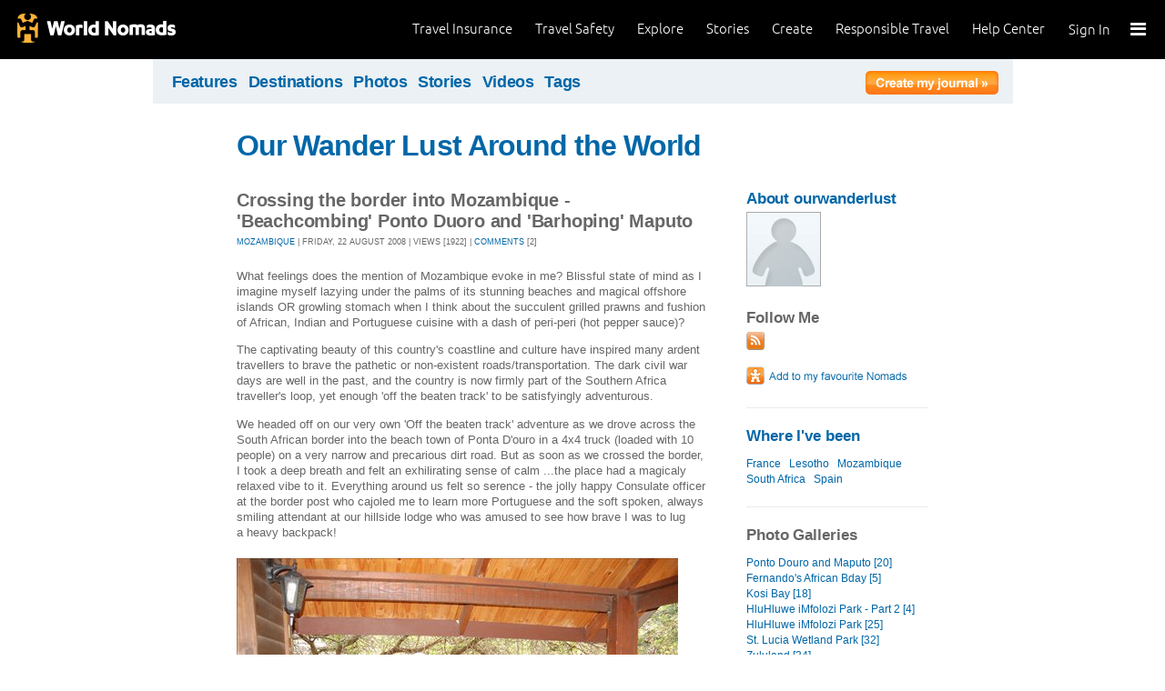

--- FILE ---
content_type: text/html; charset=utf-8
request_url: https://journals.worldnomads.com/ourwanderlust/story/22851/Mozambique/Crossing-the-border-into-Mozambique-Beachcombing-Ponto-Duoro-and-Barhoping-Maputo
body_size: 14834
content:

<!DOCTYPE html PUBLIC "-//W3C//DTD XHTML 1.0 Strict//EN" "http://www.w3.org/TR/xhtml1/DTD/xhtml1-strict.dtd">
<html xmlns="http://www.w3.org/1999/xhtml" xml:lang="en" lang="en">
<head profile="http://gmpg.org/xfn/1">
	<title>Crossing the border into Mozambique - 'Beachcombing' Ponto Duoro and 'Barhoping' Maputo - Mozambique - WorldNomads.com</title>
	<meta http-equiv="Content-Type" content="text/html; charset=utf-8" />
	
				<meta name="description" content="What feelings does the mention of Mozambique evoke in me? Blissful state of mind as I imagine myself lazying under the palms of its stunning beaches and magical offshore islands OR growling stomach when I think about the succulent grilled prawns and fushion ..." />	         
			 
			<meta name="keywords" content="blog, blogs, journal, journals, travel stories, travel photos, adventures, backpacking, travel safety, language guides, travel insurance, cheap travel insurance, annual travel insurance, ski insurance, ski, skiing, scuba diving, scuba insurance, diving insurance, scuba, diving, travel insurance online, discount travel insurance,  international travel insurance, travel to australia, travel agent australia, australia travel insurance, australia travel information, backpacker travel insurance, backpacker insurance, backpacker cheap insurance, backpacker insurance travel, holiday insurance, cheap holiday insurance, holiday travel insurance, cheapest holiday insurance, online holiday insurance, low cost holiday insurance, vacation insurance, cancellation insurance vacation, vacation travel insurance, cheap travel insurance, cheap insurance, cheap holiday insurance, student travel insurance, Online Travel Insurance, travel advisory" />
			<meta name="classification" content="Blogs, Journals, Adventure, Adventures, Travel, Insurance, Business, Travel Insurance, Travel Stories" />
			<meta name="author" content="WorldNomads.com" />   
			<meta name="ROBOTS" content="index,follow" />
			<meta name="revisit-after" content="14 Days" />
			<meta name="doc-class" content="Living Document" />
		
	<meta http-equiv="Content-Language" content="en-us" />
	<meta name="Rating" content="General" />
	<meta name="distribution" content="Global" />
	<meta name="Copyright" content="Copyright (c) 2004-2025 World Nomads" />
	<meta http-equiv="imagetoolbar" content="no" />
	<meta name="MSSmartTagsPreventParsing" content="true" />
	<meta http-equiv="X-UA-Compatible" content="IE=EmulateIE7" />
	<meta property="fb:page_id" content="134141375993" />
	<meta property="og:type" content="article" />
	<meta name="google-site-verification" content="94fChKVbG353PvoX2rTkJ3_7nrMGXzo_30HqL9xV7R4" />
    <meta name="google-site-verification" content="Kqzmudm1LuEQk57sZv4iLzZlDOHFn4UsSqYqgUvXE4k" />
    <link rel="canonical" href="https://journals.worldnomads.com:80/ourwanderlust/story/22851/Mozambique/Crossing-the-border-into-Mozambique-Beachcombing-Ponto-Duoro-and-Barhoping-Maputo" />

	<link rel="stylesheet" type="text/css" href="/stylesheets/journals.css" media="all" />
	<link rel="stylesheet" href="/stylesheets/print.css" type="text/css" media="print" charset="utf-8" />
	<script type="text/javascript" src="//ajax.googleapis.com/ajax/libs/jquery/1.11.0/jquery.min.js"></script>
	<script type="text/javascript" src="//ajax.googleapis.com/ajax/libs/jqueryui/1.11.0/jquery-ui.js"></script>
	<script type="text/javascript">
	  if (typeof jQuery == 'undefined') {
		  document.write(unescape("%3Cscript src='/j/jquery-1.11.0.min.js' type='text/javascript'%3E%3C/script%3E"));
	  };
	</script>

	<link id="RSSLink" title="RSS" type="application/rss+xml" rel="alternate" href="/ourwanderlust/rss.aspx"></link>
	
	
		<!-- for Google maps v3 (different API keys for dev, live, adventures & Journals) -->
		<script src="https://maps.googleapis.com/maps/api/js?key=AIzaSyAl3p7DEYARjFWfWFmTKPVGIWyb4qvaCkg&sensor=false" type="text/javascript"></script>
		<!-- end google maps stuff -->
	
	
	<!-- Start Visual Website Optimizer Asynchronous Code -->
	<script type='text/javascript'>
		var _vwo_code = (function () {
		var account_id = 10102,
		settings_tolerance = 2000,
		library_tolerance = 2500,
		use_existing_jquery = true,
		// DO NOT EDIT BELOW THIS LINE
		f = false, d = document; return { use_existing_jquery: function () { return use_existing_jquery; }, library_tolerance: function () { return library_tolerance; }, finish: function () { if (!f) { f = true; var a = d.getElementById('_vis_opt_path_hides'); if (a) a.parentNode.removeChild(a); } }, finished: function () { return f; }, load: function (a) { var b = d.createElement('script'); b.src = a; b.type = 'text/javascript'; b.innerText; b.onerror = function () { _vwo_code.finish(); }; d.getElementsByTagName('head')[0].appendChild(b); }, init: function () { settings_timer = setTimeout('_vwo_code.finish()', settings_tolerance); this.load('//dev.visualwebsiteoptimizer.com/j.php?a=' + account_id + '&u=' + encodeURIComponent(d.URL) + '&r=' + Math.random()); var a = d.createElement('style'), b = 'body{opacity:0 !important;filter:alpha(opacity=0) !important;background:none !important;}', h = d.getElementsByTagName('head')[0]; a.setAttribute('id', '_vis_opt_path_hides'); a.setAttribute('type', 'text/css'); if (a.styleSheet) a.styleSheet.cssText = b; else a.appendChild(d.createTextNode(b)); h.appendChild(a); return settings_timer; } };
		} ()); _vwo_settings_timer = _vwo_code.init();
	</script>
	<!-- End Visual Website Optimizer Asynchronous Code -->
	
	<!-- new kosmos analytics -->
	<script type="text/javascript" src="/j/wng.googleAnalytics.js"></script>
	<script type="text/javascript" src="/j/wng.googleAnalytics.wnSpecificCustomDimensionsOrMetrics.js"></script>
	<script type="text/javascript" charset="utf-8">
		wng.googleAnalytics('UA-177811-32', 'GTM-NB4DJG');
	</script>
	
	<!-- kosmos nav stuff -->
	<script src="/content/wng.responsive.js"></script>
	<script src="/content/fastclick.js"></script>
	<link rel="stylesheet" type="text/css" href="/content/styles/cms_screen.wn.css" media="all" />
</head>


<!--[if lt IE 7 ]> <body class="ie6 section-3" id="wn-journals"> <![endif]-->
<!--[if IE 7 ]>    <body class="ie7 section-3" id="wn-journals"> <![endif]-->
<!--[if IE 8 ]>    <body class="ie8 section-3" id="wn-journals"> <![endif]-->
<!--[if IE 9 ]>    <body class="ie9 section-3" id="wn-journals"> <![endif]-->
<!--[if (gt IE 9)|!(IE)]><!--> <body id="wn-journals" class="section-3"> <!--<![endif]-->


<script type="text/javascript">
function _wattr() {
var wid=_watgq("_wat_id");
var _websiteurl='www.worldnomads.com';
if (!wid||wid=="")return;
var wqh="http://";if (document.location.protocol=="https:") wqh="https://";
var i=new Image(1,1);i.src=wqh+ _websiteurl + "/afq.aspx?watid="+wid;i.onload=function() { return; }}
function _watgq(p) {
var q=document.location.search;
if (!q||q==""||!p||p=="")return "";
var si,ei,v="";
si=q.indexOf(p);
if (si>-1) {si=q.indexOf("=",si)+1;ei=q.indexOf("&",si);if (ei<0){ei=q.length;}v=q.substring(si,ei);}
return v;}_wattr();
</script>



<!-- new kosmos nav start -->
<div style="height:65px; background-color: black; margin-bottom: 0;">
<div class="sticky-header" data-threshold="300"><a class="logo" href="https://www.worldnomads.com/">World Nomads</a></div>
<div class="side-nav closed ">
	
		<div class="signed-out">
		  <div class="side-nav-list">
			<ul>
			  <li class="side-nav-sign-in-form">
				<form action="https://www.worldnomads.com/Home/SignIn" method="post"><div class="input-group full-width no-label">
				<input id="AuthenticationRequestDto_EmailAddress" name="AuthenticationRequestDto.EmailAddress" placeholder="Email address" type="text" value="" /></div>

				<div class="input-group full-width no-label">
					<input id="AuthenticationRequestDto_Password" name="AuthenticationRequestDto.Password" placeholder="Password" type="password" /></div>
				  <div class="actions">
					<div class="input-group">
					  <input type="hidden" id="after-sign-in-return-url" name="returnUrl" />
					  <button class="button-primary">Sign in</button>
					</div>
					<div class="input-group forgotten-password">
					  <a class="load-by-ajax" data-analytics-id="popup-forgot-password" href="https://www.worldnomads.com/Member/ForgotPassword">Forgotten password?</a>
					</div>
					<div class="input-group verify-guest">
					  <div class="verify-guest-query">
						Bought as a guest?
						<a data-analytics-id="verify-guest" href="https://www.worldnomads.com/Member/VerifyGuest">Create an account</a>
					  </div>
					</div>
				  </div>
				  <div class="session-tokens"></div>
				</form>         
			  </li>
		</ul>
	  

<ul>
	  <li>
		  <a href="https://www.worldnomads.com/travel-insurance" class="side-nav-a">
			 <span class="icon">&#xe617;</span><label>Insurance</label>
			<span class="description tablet-up">Simple & flexible travel insurance for your next adventure.</span>
			</a>
	  </li>

	  <li>
		  <a href="https://www.worldnomads.com/travel-safety" class="side-nav-a">
			<span class="icon">&#xe644;</span><label>Safety</label>
			<span class="description"><div class="tablet-up">Insights to help you navigate the risks & find the safer path. </div></span>
		  </a>
	  </li>
    
    <li>
        <a href="https://www.worldnomads.com/explore" class="side-nav-a">
            <span class="icon">&#xe629;</span><label>Explore</label>
            <span class="description"><div class="tablet-up">Explore your world.</div></span>
        </a>
    </li>
    
    <li>
        <a href="https://www.worldnomads.com/stories" class="side-nav-a">
            <span class="icon">&#xe629;</span><label>Share Stories</label>
            <span class="description"><div class="tablet-up">Travel stories to excite, inspire and share.</div></span>
        </a>
    </li>

	  <li>
		 <a href="https://www.worldnomads.com/create" class="side-nav-a">
		 <span class="icon">&#xe629;</span><label>Create</label>
		 <span class="description"><div class="tablet-up">Opportunities to travel & create.</div></span>
		 </a>
	  </li>

	  <li>
		  <a href="https://www.worldnomads.com/make-a-difference" class="side-nav-a">
			<span class="icon">&#xe635;</span><label>Change Lives</label>
			<span class="description"><div class="tablet-up">Discover how travellers have helped change peoples lives.</div></span>
		  </a>
		</li>

		<li>
		  <a href="https://www.worldnomads.com//help" class="side-nav-a">
			<span class="icon">&#xe63e;</span><label>Help</label>
			<span class="description"><div class="tablet-up">Everything you need to know. We're here to help.</div></span>
		  </a>
		</li>
</ul>      
</div>

		<div class="bottom-links"><ul></ul></div>
	</div>  
</div>

<div class="side-nav-arrow"></div>
<div class="side-nav-toggle"><span></span></div>


	<div class="side-nav-sign-in ">
		<a class="login" href="https://www.worldnomads.com/Member/OpenSignIn">Sign In</a>
		<span class="existing-member">Existing Member?</span>
	</div>


<div class="side-nav-close-panel"></div>

<ul class="top-links">
  <li><a href="https://www.worldnomads.com//help">Help Center</a></li>
  <li class="hide-first"><a href="https://www.worldnomads.com/responsible-travel">Responsible Travel</a></li>
  <li class="hide-first"><a href="https://www.worldnomads.com/create">Create</a></li>
  <li class="hide-second"><a href="https://www.worldnomads.com/stories">Stories</a></li>
  <li class="hide-second"><a href="https://www.worldnomads.com/explore">Explore</a></li>
  <li><a href="https://www.worldnomads.com/travel-safety">Travel Safety</a></li>
  <li><a href="https://www.worldnomads.com/travel-insurance">Travel Insurance</a></li>
</ul>
</div>
<!-- new kosmos nav end -->


<!-- start section navigation -->
<div class="section-nav">
	
<ul class="subnav-3 clearfix">
	<li><a href="https://adventures.worldnomads.com/" title="Featured Journals, Stories and Photos">Features</a></li>
	<li><a href="https://adventures.worldnomads.com/destinations/" title="Destinations">Destinations</a></li>
	<li><a href="https://adventures.worldnomads.com/photos/" title="Photos from everyone">Photos</a></li>
	<li><a href="https://adventures.worldnomads.com/journals/" title="Stories and Writers">Stories</a></li>
	<li><a href="https://adventures.worldnomads.com/videos/" title="Videos from everyone">Videos</a></li>		
	<li><a href="https://adventures.worldnomads.com/tags/" title="Tags">Tags</a></li>
	<!-- li><a href="https://adventures.worldnomads.com/map/" title="Where in the World are you?">Map</a></li -->
	
		<li id="journal-link"><a href="https://www.worldnomads.com/member/opensignin?ReturnUrl=https://adventures.worldnomads.com/members/createblog.aspx" title="Create a journal"><img src="/i/button_create_journal.png" border="0" alt="Create your journal" /></a></li>
		
</ul>
	
</div>
<!-- end section navigation -->

<!-- start bodywrap (makes background colour full 760 width) -->
<div id="body-content">
	<div class="wrapper">
		<hr class="hide" />


<!-- begin main (white) wrapper -->
<form name="Form1" method="post" action="/ourwanderlust/story/22851/Mozambique/Crossing-the-border-into-Mozambique-Beachcombing-Ponto-Duoro-and-Barhoping-Maputo" language="javascript" onsubmit="javascript:return WebForm_OnSubmit();" id="Form1">
<input type="hidden" name="__VIEWSTATE" id="__VIEWSTATE" value="/[base64]/[base64]/" />

<script type="text/javascript" language="javascript">
function SmartNavigator_Submit(xControl, yControl) {
  var SmartNavigator_X, SmartNavigator_Y;
  if (document.all) {
    if (!document.documentElement.scrollLeft)
      SmartNavigator_X = document.body.scrollLeft;
    else
      SmartNavigator_X = document.documentElement.scrollLeft;
    if (!document.documentElement.scrollTop)
      SmartNavigator_Y = document.body.scrollTop;
    else
      SmartNavigator_Y = document.documentElement.scrollTop;
  } else {
    SmartNavigator_X = window.pageXOffset; 
    SmartNavigator_Y = window.pageYOffset;
  }
  document.getElementById(xControl).value = SmartNavigator_X;
  document.getElementById(yControl).value = SmartNavigator_Y;
}

function SmartNavigator_Load(x, y) {
  window.scrollTo(x, y);
}

var SmartNavigator_NewX = 0;
var SmartNavigator_NewY = 0;
function SmartNavigator_OnLoad(e) {
  window.scrollTo(SmartNavigator_NewX, SmartNavigator_NewY);
}

</script>
<script type="text/javascript">
<!--
function WebForm_OnSubmit() {
SmartNavigator_Submit('smartNav__OffsetX', 'smartNav__OffsetY');
return true;
}
// -->
</script>

<input type="hidden" name="__VIEWSTATEGENERATOR" id="__VIEWSTATEGENERATOR" value="2632F02F" />
<input type="hidden" name="__EVENTVALIDATION" id="__EVENTVALIDATION" value="/wEWBAL1+7iYCwL+q4WECwLthbO5DQLbsfmsC9alTmqU7jzMDEx2mzeBQVQBsQ1H" />
<div class="main clearfix">
		

<h1>
    <a href="https://journals.worldnomads.com/ourwanderlust/" title="Our Wander  Lust Around the World">Our Wander  Lust Around the World</a>
    <span></span>
</h1>


		<!-- facebook share script -->
		<script src="//facebook.com/connect.php/js/FB.Share" type="text/javascript"></script>
		
		<meta name="twitter:card" content="summary_large_image">
		<meta name="twitter:site" content="&#64;WorldNomads">
		<meta name="twitter:creator" content="&#64;WorldNomads">
		<meta name="twitter:title" content="Crossing the border into Mozambique - 'Beachcombing' Ponto Duoro and 'Barhoping' Maputo">
		<meta name="twitter:description" content="What feelings does the mention of Mozambique evoke in me? Blissful state of mind as I imagine myself lazying under the palms of its stunning beaches and magical offshore islands OR growling stomach when I think about the succulent grilled prawns and fushion ...">
		<meta name="twitter:image" content="">

		<!-- start left hand column -->
		<div class="lcolumn">
			<span id="smartNav"><input type="hidden" name="smartNav" id="smartNav" value=""><input type="hidden" name="smartNav__OffsetX" id="smartNav__OffsetX" value="0"><input type="hidden" name="smartNav__OffsetY" id="smartNav__OffsetY" value="0"></span>
			<h3>Crossing the border into Mozambique - 'Beachcombing' Ponto Duoro and 'Barhoping' Maputo</h3>

			
				<p class="subline"><a href="https://journals.worldnomads.com/ourwanderlust/country/145/Mozambique">MOZAMBIQUE</a> | Friday, 22 August 2008 |  Views  [1922] | <a href="#comments">Comments</a> [2]</p>
		  
				<!-- AddThis Facebook, Twitter, Email -->
				<ul id="header-share" class="addthis_toolbox addthis_default_style">
					<li class="fb_shareButton"><a name="fb_share" type="button_count" href="https://journals.worldnomads.com/ourwanderlust/story/22851/Mozambique/Crossing-the-border-into-Mozambique-Beachcombing-Ponto-Duoro-and-Barhoping-Maputo" addthis:title="Crossing the border into Mozambique - 'Beachcombing' Ponto Duoro and 'Barhoping' Maputo"></a></li>
					
					<li class="addthis-tweet"><a class="addthis_button_tweet" tw:via="worldnomads" addthis:title="Crossing the border into Mozambique - 'Beachcombing' Ponto Duoro and 'Barhoping' Maputo"></a></li>
				</ul>
				<script type="text/javascript" src="//s7.addthis.com/js/250/addthis_widget.js"></script> 
		  
				
				<div class="post"><p>What feelings does the mention of Mozambique evoke in me? Blissful state of mind as I imagine myself lazying under the palms of its stunning beaches and magical offshore islands OR growling stomach when I think about the succulent grilled prawns and fushion of African, Indian and Portuguese cuisine with a dash of peri-peri (hot pepper sauce)?</p><p>The captivating beauty of this country's coastline and culture have inspired many ardent travellers to brave the pathetic or non-existent roads/transportation. The dark civil war days are well in the past, and the country is now firmly part of the Southern Africa traveller's loop, yet enough 'off the beaten track' to be satisfyingly adventurous.</p><p>We headed off on our very own 'Off the beaten track' adventure as we drove across the South African border into the beach town of Ponta D'ouro in a 4x4 truck (loaded with 10 people) on a very narrow and precarious dirt road. But as soon as we crossed the border, I took a deep breath and felt an exhilirating sense of calm ...the place had a magicaly relaxed vibe to it. Everything around us felt so serence - the jolly happy Consulate officer at the border post who cajoled me to learn more Portuguese and the soft spoken, always smiling attendant at our hillside lodge who was amused to see how brave I was to lug a heavy backpack!</p><p><img src="https://s3.amazonaws.com/aphs.worldnomads.com/aditiandfernando/12655/DSC_0744.jpg" /></p><p><img src="https://s3.amazonaws.com/aphs.worldnomads.com/aditiandfernando/12655/DSC_0753.jpg" align="baseline" /></p><p>Ponto D'ouro is a sleepy beach town where offshore waters host abundant sea life, including dolphins, whale sharks etc and is very popular with divers. The wind conditions and high swells in the ocean discouraged us from exploring the underwater depth, giving us a good excuse to 'Just Chill' at the beach. Soaking the sun and chatting up with some kite-surfers for tips on where to take lessons (for Fernando), we spent a gorgeous day at the beach.</p><p><img src="https://s3.amazonaws.com/aphs.worldnomads.com/aditiandfernando/12655/DSC_0783.jpg" align="baseline" /></p><p><img src="https://s3.amazonaws.com/aphs.worldnomads.com/aditiandfernando/12655/DSC_0813.jpg" align="baseline" /></p><p><img src="https://s3.amazonaws.com/aphs.worldnomads.com/aditiandfernando/12655/DSC_0848.jpg" align="baseline" /></p><p><img src="https://s3.amazonaws.com/aphs.worldnomads.com/aditiandfernando/12655/DSC_0882.jpg" align="baseline" /></p><p><img src="https://s3.amazonaws.com/aphs.worldnomads.com/aditiandfernando/12655/DSC_0948.jpg" align="baseline" /><img src="https://s3.amazonaws.com/aphs.worldnomads.com/aditiandfernando/12655/DSC_0942.jpg" align="baseline" /></p><p /><p>Waking up at 4:00 am to take rickety truck/mini bus full of local people and their chicken and then drive up on a bumpy dirt road for 4 hours straight is not my idea of an ideal vacation! But this is a part and parcel of any journey...brave the rough travel to get to the most quaint parts of the country. Wining and complaining, we headed out on this 'Road less traveled' from Ponto D'ouro to Maputo, expecting it to be a big 'pain in the but' but to our surprise, it turned out to be quite a pleasant drive with gorgeous country views over a lovely sunrise. We got to interact with the locals traveling with us and understand their daily lifestyle. Even spotted a Hindu temple in the middle of nowhere and chatted up some 15 Indian men (age group 25-30) who were walking barefoot 65km from Maputo (capital and the biggest city) to visit the temple!</p><p><img src="https://s3.amazonaws.com/aphs.worldnomads.com/aditiandfernando/12655/DSC_0999.jpg" align="baseline" /></p><p><img src="https://s3.amazonaws.com/aphs.worldnomads.com/aditiandfernando/12655/DSC_1003.jpg" align="baseline" /><img src="https://s3.amazonaws.com/aphs.worldnomads.com/aditiandfernando/12655/DSC_0996.jpg" align="baseline" /></p><p><img src="https://s3.amazonaws.com/aphs.worldnomads.com/aditiandfernando/12655/DSC_1006.jpg" align="baseline" /></p><p><img src="https://s3.amazonaws.com/aphs.worldnomads.com/aditiandfernando/12655/DSC_1016.jpg" align="baseline" /></p><p /><p>The city of Maputo is a lively, bustling plae with an abundance of sidewalk cafes and great nightlife.</p><p><img src="https://s3.amazonaws.com/aphs.worldnomads.com/aditiandfernando/12655/DSC_1030.jpg" align="baseline" /></p><p /></div>
				
				<p class="subline"></p>

				<div id="post-footer">
					<div id="footer-share" class="addthis_toolbox addthis_default_style">
						<h4>Share</h4>
						<ul>
						<li><a class="addthis_button_email" href="#"><img src="/i/social_addthis_emailme20.gif" alt="Email" width="20" height="20" /> Email</a></li>
						<li><a class="addthis_button_stumbleupon" href="#"><img src="/i/social_addthis_stumble20.gif" alt="Stumbleupon" width="20" height="20" /> Stumbleupon</a></li>
						<li><a href="http://pinterest.com/pin/create/button/?url=https://journals.worldnomads.com/ourwanderlust/story/22851/Mozambique/Crossing-the-border-into-Mozambique-Beachcombing-Ponto-Duoro-and-Barhoping-Maputo&media=" class="pin-it-button" count-layout="horizontal">Pin It</a>
						<script type="text/javascript" src="//assets.pinterest.com/js/pinit.js"></script></li>
						</ul>
			
						<ul class="addthis_toolbox addthis_default_style">
							<li class="addthis-tweet"><a class="addthis_button_tweet" tw:via="worldnomads" addthis:title="Crossing the border into Mozambique - 'Beachcombing' Ponto Duoro and 'Barhoping' Maputo"></a></li>
							<li><a class="addthis_button_facebook_like"  fb:like:layout="standard" fb:like:width="260"  addthis:url="https://journals.worldnomads.com/ourwanderlust/story/22851/Mozambique/Crossing-the-border-into-Mozambique-Beachcombing-Ponto-Duoro-and-Barhoping-Maputo" addthis:title="Crossing the border into Mozambique - 'Beachcombing' Ponto Duoro and 'Barhoping' Maputo"></a></li>
						</ul>    
			
						<div id="footer-share-extras">  
							<ul>
								<li><input type="image" name="AddFavouriteStorybutton" id="AddFavouriteStorybutton" Title="Add to Favourite stories" src="/i/button_add_favourite_story.png" border="0" /></li>
								<li><input type="image" name="AddFavouriteNomadbutton" id="AddFavouriteNomadbutton" Title="Add to Favourite nomads" src="/i/button_add_favourite_nomad.png" border="0" /></li>
							</ul>
						</div>
					</div>

					<div id="older-newer">
						<a href='https://journals.worldnomads.com/ourwanderlust/story/22850/South-Africa/Kosi-Bay-A-fishermans-village-with-a-gorgeous-beach' title ='Kosi Bay -  A fisherman's village with a gorgeous beach' class='older'><span>&laquo;</span> Older Story</a>
					</div>
		  
					<script type="text/javascript" charset="utf-8">
					// We need to append the config attributes with Javascript, because ASP.NET doesn't like the custom attributes
					//var $addthisFbook = $('.addthis_button_facebook_like'),
					//    $addthisTweet = $('.addthis_button_tweet'),
					//     tweetTitle = $('h3:first').text();

					// $addthisFbook.attr({
					//  "fb:like:layout" : "standard",
					//   "fb:like:show_faces" : "false",
					//   "fb:like:href" : "https://journals.worldnomads.com/ourwanderlust/story/22851/Mozambique/Crossing-the-border-into-Mozambique-Beachcombing-Ponto-Duoro-and-Barhoping-Maputo",
					//  "fb:like:width" : 270,
					//   "fb:like:height" : 40
					//  });
			  
					//	$addthisTweet.attr("tw:text", tweetTitle + " -");
			
					//	if (!window.addthis_config) var addthis_config = {
					//	username: "worldnomads",
					//	data_track_linkback: true,
					//	data_use_flash: false
					//	};
					</script>
		  

				</div>             
		  
					
						<div id="googlemap" style="WIDTH: 520px; HEIGHT: 360px"></div>
						&nbsp;<br/>
						<script type="text/javascript">
						//<![CDATA[
							function loadgooglemap() {
								var mapOptions = {
								zoom: 5,
								center: new google.maps.LatLng(-26.11598592533351, 32.6513671875),
								mapTypeId: google.maps.MapTypeId.ROADMAP
								};
								var map = new google.maps.Map(document.getElementById("googlemap"), mapOptions);
	
								var infowindow = new google.maps.InfoWindow({ content: "<div class='map'><b>Crossing the border into Mozambique - 'Beachcombing' Ponto Duoro and 'Barhoping' Maputo</b><br/>Beachcombing in Ponto Duoro and driving the dirt road to Maputo</div>" });
					
								var flag = '/i/map_flag.png';
					
								// create marker
								var marker = new google.maps.Marker({position: new google.maps.LatLng(-26.11598592533351, 32.6513671875), map: map, icon: flag});		    
								infowindow.open(map, marker);
							} 
							window.onload = loadgooglemap;
						//]]>
						</script>
					

					<a name="comments"></a>

					
							<div id="comments-container">
							<h4 class="add-comments">Comments</h4>
						
						<div class="usercomments">
							<h3 class="commentnumber">1</h3>
				
							<div class="comment">                         
							<p>Fernando querido,<br>good to hear from you and, find out that you are happy and safe with a very pretty wife!!!!!<br>Parabens!por tudo, for all your high achiements, most importantly the achievement of happiness.<br>My love to you and your beautiful wife.<br>When do you go back to Brazil?<br>beijao da tia que o ama muito.<br>de um baita beijao na sua mama   por mim.<br>tia Stella </p>
							<p class="sml">&nbsp;&nbsp;<a href="mailto:&#80;&#79;&#82;&#84;&#73;&#77;&#69;&#88;&#64;&#97;&#111;&#108;&#46;&#99;&#111;&#109;">stella</a> Sep 24, 2008 2:58 PM</p>
							</div>
						</div>
						
						<div class="usercomments">
							<h3 class="commentnumber">2</h3>
				
							<div class="comment">                         
							<p>Dear Aditi and Fe, Your journal is so fascinating! It is great to hear about your fabulous adventures. Take care,<br>Love,<br>Muriel</p>
							<p class="sml">&nbsp;&nbsp;<a href="mailto:&#109;&#117;&#114;&#105;&#101;&#108;&#106;&#111;&#117;&#115;&#115;&#101;&#116;&#64;&#103;&#109;&#97;&#105;&#108;&#46;&#99;&#111;&#109;">Muriel</a> Sep 29, 2008 5:09 AM</p>
							</div>
						</div>
						
							</div>
						  

	
	
		</div><!-- end left hand column -->

		<!-- start right hand column -->
		<div class="rcolumn">
			

<h3><a href="/ourwanderlust/about.aspx" title="About ourwanderlust">About ourwanderlust</a></h3>
<a href="/ourwanderlust/about.aspx" title="About ourwanderlust"><img src='/i/profilepic_blank.jpg' border=0></a><br/>

			
<div id="follow-me">
	<h4>Follow Me</h4>
	<ul><li><a href='/ourwanderlust/rss.aspx'><IMG src='/i/social_rss20.gif' width=20 height=20 border=0 title='RSS Feed'></a></li></ul>
</div>

			

<p>

	<p>
		<input type="image" name="sidebar:SocialBookmarks:AddFavouritebutton" id="sidebar_SocialBookmarks_AddFavouritebutton" Title="Add to Favourite Nomads" src="/i/button_add_favourite_nomad.png" border="0" />
		
	</p>

</p>	
			
	<h4><a href='/ourwanderlust/about.aspx#travelmap' title='View Travelmap'>Where I've been</a></h4>
		<ul>
	
			<a href="https://journals.worldnomads.com/ourwanderlust/country/74/France">France</a>&nbsp;&nbsp;
	
			<a href="https://journals.worldnomads.com/ourwanderlust/country/119/Lesotho">Lesotho</a>&nbsp;&nbsp;
	
			<a href="https://journals.worldnomads.com/ourwanderlust/country/145/Mozambique">Mozambique</a>&nbsp;&nbsp;
	
			<a href="https://journals.worldnomads.com/ourwanderlust/country/197/South-Africa">South Africa</a>&nbsp;&nbsp;
	
			<a href="https://journals.worldnomads.com/ourwanderlust/country/199/Spain">Spain</a>&nbsp;&nbsp;
	
		</ul>
	

			
			
		<h4>Photo Galleries</h4>
		<ul>
	
			<li><a href="https://journals.worldnomads.com/ourwanderlust/photos/12655/Mozambique/Ponto-Douro-and-Maputo" title="Ponto Douro and Maputo">Ponto Douro and Maputo [20]</a></li>
	
			<li><a href="https://journals.worldnomads.com/ourwanderlust/photos/12656/South-Africa/Fernandos-African-Bday" title="Fernando's African Bday">Fernando's African Bday [5]</a></li>
	
			<li><a href="https://journals.worldnomads.com/ourwanderlust/photos/12653/South-Africa/Kosi-Bay" title="Kosi Bay">Kosi Bay [18]</a></li>
	
			<li><a href="https://journals.worldnomads.com/ourwanderlust/photos/12645/South-Africa/HluHluwe-iMfolozi-Park-Part-2" title="HluHluwe iMfolozi Park - Part 2">HluHluwe iMfolozi Park - Part 2 [4]</a></li>
	
			<li><a href="https://journals.worldnomads.com/ourwanderlust/photos/12643/South-Africa/HluHluwe-iMfolozi-Park" title="HluHluwe iMfolozi Park">HluHluwe iMfolozi Park [25]</a></li>
	
			<li><a href="https://journals.worldnomads.com/ourwanderlust/photos/12528/South-Africa/St-Lucia-Wetland-Park" title="St. Lucia Wetland Park">St. Lucia Wetland Park [32]</a></li>
	
			<li><a href="https://journals.worldnomads.com/ourwanderlust/photos/12529/South-Africa/Zululand" title="Zululand">Zululand [34]</a></li>
	
			<li><a href="https://journals.worldnomads.com/ourwanderlust/photos/12463/South-Africa/Day-Seven-Lesotho-tour-Kingdom-in-Clouds" title="Day Seven - Lesotho tour, Kingdom in Clouds">Day Seven - Lesotho tour, Kingdom in Clouds [24]</a></li>
	
			<li><a href="https://journals.worldnomads.com/ourwanderlust/photos/12462/South-Africa/Day-Five-Hiking-the-Dranknensburg-Mtns" title="Day Five - Hiking the Dranknensburg Mtns">Day Five - Hiking the Dranknensburg Mtns [28]</a></li>
	
			<li><a href="https://journals.worldnomads.com/ourwanderlust/photos/12457/South-Africa/Day-Three" title="Day Three">Day Three [9]</a></li>
	
			<li><a href="https://journals.worldnomads.com/ourwanderlust/photos/12456/South-Africa/Day-Two-Pics" title="Day Two Pics">Day Two Pics [25]</a></li>
	
			<li><a href="https://journals.worldnomads.com/ourwanderlust/photos/12452/South-Africa/South-Africa-Day-One" title="South Africa - Day One">South Africa - Day One [6]</a></li>
	
			<li><a href="https://journals.worldnomads.com/ourwanderlust/photos/12646/France/Paris-Art-Acquisition" title="Paris Art Acquisition">Paris Art Acquisition [8]</a></li>
	
			<li><a href="https://journals.worldnomads.com/ourwanderlust/photos/12487/France/Monet-Gardens" title="Monet Gardens ">Monet Gardens  [6]</a></li>
	
			<li><a href="https://journals.worldnomads.com/ourwanderlust/photos/12658/France/Frolicking-In-Paris" title="Frolicking In Paris">Frolicking In Paris [10]</a></li>
	
			<li><a href="https://journals.worldnomads.com/ourwanderlust/photos/12489/France/Bastille-Day" title="Bastille Day">Bastille Day [5]</a></li>
	
			<li><a href="https://journals.worldnomads.com/ourwanderlust/photos/12550/Spain/Pamploma" title="Pamploma">Pamploma [22]</a></li>
	
			<li><a href="https://journals.worldnomads.com/ourwanderlust/photos/12527/Spain/Barcelona" title="Barcelona">Barcelona [16]</a></li>
	
		</ul>
	
			
			

			
		<h4>Highlights</h4>
		<ul>
	
			<li><a href="https://journals.worldnomads.com/ourwanderlust/story/22851/Mozambique/Crossing-the-border-into-Mozambique-Beachcombing-Ponto-Duoro-and-Barhoping-Maputo" title="Crossing the border into Mozambique - 'Beachcombing' Ponto Duoro and 'Barhoping' Maputo"><b>Crossing the border into Mozambique - 'Beachcombing' Ponto Duoro and 'Barhoping' Maputo</b></a></li>
	
			<li><a href="https://journals.worldnomads.com/ourwanderlust/story/22881/South-Africa/Fernandos-African-Bday-Surprise-in-the-woods" title="Fernando's African Bday - Surprise in the woods!">Fernando's African Bday - Surprise in the woods!</a></li>
	
			<li><a href="https://journals.worldnomads.com/ourwanderlust/story/22680/South-Africa/Embracing-the-Zulu-Culture-in-St-Lucia-Wetland-Park" title="Embracing the Zulu Culture in St. Lucia Wetland Park">Embracing the Zulu Culture in St. Lucia Wetland Park</a></li>
	
			<li><a href="https://journals.worldnomads.com/ourwanderlust/story/22630/South-Africa/StLucia-Wetlank-Park-Arriving-on-a-beautiful-rainy-day" title="St.Lucia Wetlank Park - Arriving on a beautiful rainy day">St.Lucia Wetlank Park - Arriving on a beautiful rainy day</a></li>
	
			<li><a href="https://journals.worldnomads.com/ourwanderlust/story/22631/South-Africa/Zululand-Culture-and-Village-Experience" title="Zululand - Culture and Village Experience">Zululand - Culture and Village Experience</a></li>
	
			<li><a href="https://journals.worldnomads.com/ourwanderlust/story/22526/Lesotho/Lesotho-Hike-up-to-the-Kingdom-in-Clouds" title="Lesotho - Hike up to the "Kingdom in Clouds"">Lesotho - Hike up to the "Kingdom in Clouds"</a></li>
	
			<li><a href="https://journals.worldnomads.com/ourwanderlust/story/22503/South-Africa/Wildlife-Safari-in-Kruger-NP-An-adventure-filled-day" title="Wildlife Safari in Kruger NP - An adventure filled day">Wildlife Safari in Kruger NP - An adventure filled day</a></li>
	
			<li><a href="https://journals.worldnomads.com/ourwanderlust/story/22511/Spain/Day-Four-Partaking-in-the-San-Fermin-Carnival" title="Day Four - Partaking in the San Fermin Carnival">Day Four - Partaking in the San Fermin Carnival</a></li>
	
			<li><a href="https://journals.worldnomads.com/ourwanderlust/story/22508/Spain/Day-Two-Sighseeing-in-Barcelona" title="Day Two - Sighseeing in Barcelona">Day Two - Sighseeing in Barcelona</a></li>
	
		</ul>
	

			

			
		<h4>My trip journals</h4>
		<ul>
	
			<li><a href="https://journals.worldnomads.com/ourwanderlust/trip/8824/Mozambique-BeachCombing-and-BarHoping">Mozambique - BeachCombing and BarHoping (current)</a></li>
	
			<li><a href="https://journals.worldnomads.com/ourwanderlust/trip/8716/Lesotho-A-Kingdom-in-heaven">Lesotho- A Kingdom in heaven</a></li>
	
			<li><a href="https://journals.worldnomads.com/ourwanderlust/trip/8709/Paris-and-Normandy-France">Paris and Normandy France</a></li>
	
			<li><a href="https://journals.worldnomads.com/ourwanderlust/trip/8708/Paris-and-Normandy-France">Paris and Normandy France</a></li>
	
			<li><a href="https://journals.worldnomads.com/ourwanderlust/trip/8707/Spain-Trip">Spain Trip</a></li>
	
			<li><a href="https://journals.worldnomads.com/ourwanderlust/trip/8702/South-Africa-A-beautiful-country">South Africa - A beautiful country</a></li>
	
		</ul>
	

			<div class="hr"><hr /></div>
			
			

		


			
	
			<p/>
				<div class="hr"><hr /></div>
				<div id="google_translate_element"></div><script>
				function googleTranslateElementInit() {
				  new google.translate.TranslateElement({
					pageLanguage: 'en'
				  }, 'google_translate_element');
				}
				</script><script src="https://translate.google.com/translate_a/element.js?cb=googleTranslateElementInit"></script>
		</div><!-- end right hand column -->
  
  
	
		<div class="lcolumn">
			&nbsp;<br />
			<div class="hr"><hr/></div>
			&nbsp;<br />
			<h3>Travel Answers about Mozambique</h3>
			<div id='travellr_14876'></div>
			<style type='text/css' media='screen'>
			  #travellr_feed { font-family: Helvetica, Arial, Verdana, sans-serif; font-size: 10pt; width: 100%;}
			  #travellr_feed a { font-weight: bold; color: #0067A8; text-decoration: none; cursor: pointer; font-size: 14px; }
			  #travellr_feed a:hover { color: #FF8800; text-decoration: underline; }
			  #travellr_feed .question { margin-bottom: 20px; }
			  #travellr_feed .subject { font-size: 120%; }
			  #travellr_feed .subtext { font-size: 9px; color: #666; display: block; font-family: Helvetica,Arial,sans-serif; text-transform: uppercase; }
			  #travellr_feed .answers { margin-left: 20px; }
			  #travellr_feed .answer { margin-top: 5px; background-color: #F2F2F2; padding: 5px; font-size: 90%; }
			  #travellr_feed .name { font-weight: bold; }
			  #travellr_feed p { padding: 0; margin: 0;}
  
			  #travellr_ask { font-size: 10pt; font-family: Arial, Helvetica, Verdana, sans-serif; padding: 0; background-color: #ffffff; width: 520px; margin-top: 24px;} 
			  #travellr_ask form { margin: 0 } 
			  #travellr_ask h3 { font-size: 17px; margin-top: 22px; margin-bottom: 5px; }
			  #travellr_ask textarea { width: 512px; padding: 5px 3px; font-family: Helvetica,Arial,sans-serif; border: 1px solid #AAA } 
			  #travellr_ask input { background-image: url("https://www2.worldnomads.com/i/btn_blue-action-right.png"); background-position: right top; background-repeat: no-repeat; border: 0 none; color: white; font-size: 12px; font-weight: normal; margin: 0; padding: 2px 8px 1px; } 
			  #travellr_ask div { background-image: url("https://www2.worldnomads.com/i/btn_blue-action-left.png"); background-repeat: no-repeat; float: right; margin-top: 10px; padding-left: 8px; }
			</style>

			<script type="text/javascript" charset="utf-8">    (function() { var init = function() { var head = document.getElementsByTagName('head')[0] || document.documentElement; var script = document.createElement('script'); script.src = 'https://answers.worldnomads.com/customised_feed_widget/' + Math.round((new Date().getTime()) / 100000) + '?location_id=5597&topics=&question_limit=3&answer_limit=1&display=default&show_description=true&div_id=travellr_14876'; head.insertBefore(script, head.firstChild); }; if (document.addEventListener) { window.addEventListener('load', init, false); } else { window.attachEvent('onload', init); }; })(); </script>

			<div id='travellr_ask'>
				<h3>Do you have a travel question? Ask other World Nomads.</h3>
				</form>
				<form method='get' action='https://answers.worldnomads.com/ask?utm_source=journal_post'>
					<textarea name='q' id='question_68601' rows='2'></textarea> 
					<div>
						<input type='submit' value='Ask Question &#187;' />
					</div> 
			</div>
		</div>
		<script type="text/javascript" charset="utf-8">    var textArea = document.getElementById('question_68601'); textArea.onkeyup = function() { if (textArea.value.length > 140) { textArea.value = textArea.value.slice(0, 140); textArea.scrollTop = 1000; } }; </script>
		<div class="rcolumn"></div>
	 
	 
</div><!-- end main (white) wrapper -->
</form> 
	
	

</div><!-- end bodywrap (makes background colour full width) -->
</div><!-- end wrapper --><hr class="hide" />


<!-- new kosmos footer sept 2014 -->
<footer>
	<div class="footer-background">
		<div class="footer generic">
			<a href="/"><div class="logo"></div></a>

			<div class="map">
			  <ul class="world-nomads">
				<li class="title">World Nomads</li>
			      <li><a href="https://www.worldnomads.com/travel-insurance">Travel Insurance</a></li>
				<li><a href="https://www.worldnomads.com/travel-insurance">Get a Quote</a></li>
				<li><a href="https://www.worldnomads.com/travel-safety">Travel Safety</a></li>
				<li><a href="https://www.worldnomads.com/create">Create</a></li>
				<li><a href="https://www.worldnomads.com/make-a-difference">Changing Lives</a></li>
				<li><a href="https://www.worldnomads.com/stories">Share Stories</a></li>
			  </ul>
  
			  <ul class="about-us">
				<li class="title">About Us</li>
				<li><a href="https://www.worldnomads.com/about">Who we are</a></li>
				<li><a href="https://www.worldnomads.com/in-the-news">In the News</a></li>
				<li><a href="https://partner.worldnomads.com">Partners</a></li>
				<li><a href="https://www.worldnomads.com/sitemap">Site map</a></li>
				<li><a href="https://www.worldnomads.com/terms-of-use">Terms of use</a></li>
				<li><a href="https://www.worldnomads.com/privacy">Privacy</a></li>
			  </ul>
  
			  <ul class="need-help">
				<li class="title">Need Help?</li>
				<li><a href="https://www.worldnomads.com/emergencies">Help &amp; Emergencies</a></li>
				<li><a href="https://www.worldnomads.com/travel-insurance-claims">Make a claim</a></li>
				<li><a href="https://www.worldnomads.com//help">Help Center</a></li>
				<li><a href="https://pp.worldnomads.com/contact-us">Contact us</a></li>
			  </ul>
			</div>

			<div class="membership">Already a member? <a href="https://www.worldnomads.com/Member">Sign In</a></div>

			<ul class="social">
			  <li class="title">Follow us on</li>
			  <li class="twitter"><a href="https://twitter.com/worldnomads" target="_blank"></a></li>
			  <li class="facebook"><a href="https://www.facebook.com/worldnomads" target="_blank"></a></li>
			  <li class="youtube"><a href="http://www.youtube.com/user/WorldNomadsTV" target="_blank"></a></li>
			  <li class="flickr"><a href="https://www.flickr.com/groups/worldnomads/" target="_blank"></a></li>
			  <li class="instagram"><a href="http://instagram.com/worldnomads/" target="_blank"></a></li>
			  <li class="vimeo"><a href="http://vimeo.com/worldnomadstv" target="_blank"></a></li>
			  <li class="pinterest"><a href="http://www.pinterest.com/worldnomads/" target="_blank"></a></li>
			</ul>

		 </div>

	<div class="disclaimer">
	    Travel insurance doesn't cover everything. All of the information we provide is a brief summary. It does not include all terms, conditions, limitations, exclusions and termination provisions of the plans described. Coverage may not be the same or available for residents of all countries, states or provinces. Please carefully read your policy wording for a full description of coverage.
	    <br />
        <br/>
        WorldNomads.com Pty Limited (ABN 62 127 485 198 AR 343027) at Governor Macquarie Tower, Level 18, 1 Farrer Place, Sydney, NSW, 2000, Australia is an Authorised Representative of nib Travel Services (Australia) Pty Ltd (ABN 81 115 932 173 AFSL 308461) (formerly known as Cerberus Special Risks), and is underwritten in Australia by XL Insurance Company SE, Australia branch (ABN 36 083 570 441) and in New Zealand by certain underwriters at Lloyd's. nib Travel Services Europe Limited trading as nib Travel Services and World Nomads (CN 601851), at First Floor, City Quarter, Lapps Quay, Cork, Ireland operates in both Europe and the UK; in Europe it is underwritten by XL Insurance Company SE; in the UK it is underwritten by XL Catlin Insurance Company UK Limited. nib Travel Services Europe Limited trading as nib Travel Services and World Nomads is regulated by the Central Bank of Ireland. nib Travel Services Europe Limited trading as nib Travel Services and World Nomads is deemed authorised and regulated by the Financial Conduct Authority. The nature and extent of consumer protections may differ from those for firms based in the UK. Details of the Temporary Permissions Regime, which allows EEA-based firms to operate in the UK for a limited period while seeking full authorisation, are available on the Financial Conduct Authority’s website. WorldNomads.com Pty Limited markets and promotes travel insurance products of nib Travel Services Limited (License No.1446874) (formerly known as Nomadic Insurance Limited), at PO Box 1051, Grand Cayman KY1-1102, Cayman Islands. World Nomads Inc. (1585422), at 520 3rd Street, Suite 201, Oakland, CA 94607, plans are administered by Trip Mate Inc. (in CA & UT, dba, Trip Mate Insurance Agency) at 9225 Ward Parkway, Suite 200, Kansas City, MO, 64114, USA, with 24-hour and Assistance Services provided by Generali Global Assistance and plans underwritten by Nationwide Mutual Insurance Company and affiliated companies, Columbus, OH. World Nomads (Canada) Ltd (BC: 0700178; Business No: 001 85379 7942 RC0001) is a licensed agent sponsored by AIG Insurance Company of Canada at 120 Bremner Boulevard, Suite 2200, Toronto, Ontario, M5J 0A8, Canada. World Experiences Seguros De Viagem Brasil Ltda (CNPJ: 21.346.969/0001-99) at Rua Padre João Manuel, 755, 16º andar, São Paulo – SP, Brazil is an Authorized Partner (Representante) of Zurich Minas Brasil Seguros S.A. (CNPJ: 17.197.385/0001-21) at Av. Getúlio Vargas, 1420, 5th floor, Funcionários, Belo Horizonte, State of Minas Gerais through the SUSEP Process 15414.901107/2015-77. All World Nomads entities listed above, including nib Travel Services Europe, nib Travel Services Limited and nib Travel Services (Australia) Pty Ltd, are subsidiaries of nib holdings limited (ABN 51 125 633 856).
	    </div>

	<!-- Google Code for Remarketing Tag june 2013-->
	<script type="text/javascript">
		/* <![CDATA[ */
		var google_conversion_id = 1071648801;
		var google_custom_params = window.google_tag_params;
		var google_remarketing_only = true;
		/* ]]> */
	</script>
	<script type="text/javascript" src="//www.googleadservices.com/pagead/conversion.js">
	</script>
	<noscript>
		<img height="1" width="1" style="border-style:none;" alt="" src="//googleads.g.doubleclick.net/pagead/viewthroughconversion/1071648801/?value=0&amp;guid=ON&amp;script=0"/>
	</noscript>

	
	<script type="text/javascript">
		adroll_adv_id = "UJHNPFXX65DHFEY65XZZT2"; adroll_pix_id = "A3OUH6HXJNCS3JSJFTX3LZ"; (function () {
			var oldonload = window.onload; window.onload = function () {
				__adroll_loaded = true;
				var scr = document.createElement("script");
				var host = (("https:" == document.location.protocol) ? "https://s.adroll.com" : "http://a.adroll.com");
				scr.setAttribute('async', 'true');
				scr.type = "text/javascript";
				scr.src = host + "/j/roundtrip.js";
				((document.getElementsByTagName('head') || [null])[0] ||
		document.getElementsByTagName('script')[0].parentNode).appendChild(scr);
				if (oldonload) { oldonload() }
			};
		} ());
	</script>
	
	<!-- Google Code for Remarketing Tag june 2013-->
	<script type="text/javascript">
	/* <![CDATA[ */
	var google_conversion_id = 1071648801;
	var google_custom_params = window.google_tag_params;
	var google_remarketing_only = true;
	/* ]]> */
	</script>
	<script type="text/javascript" src="//www.googleadservices.com/pagead/conversion.js"></script>
	<noscript>
	<img height="1" width="1" style="border-style:none;" alt="" src="//googleads.g.doubleclick.net/pagead/viewthroughconversion/1071648801/?value=0&amp;guid=ON&amp;script=0"/>
	</noscript>

<!-- google plus -->
<script type="text/javascript" src="https://apis.google.com/js/plusone.js"></script>

</div>
</footer>
<!-- end kosmos footer -->




	
</div>

<script>(function(){function c(){var b=a.contentDocument||a.contentWindow.document;if(b){var d=b.createElement('script');d.innerHTML="window.__CF$cv$params={r:'9a24a1e95eddd945',t:'MTc2Mzc3NDcyMi4wMDAwMDA='};var a=document.createElement('script');a.nonce='';a.src='/cdn-cgi/challenge-platform/scripts/jsd/main.js';document.getElementsByTagName('head')[0].appendChild(a);";b.getElementsByTagName('head')[0].appendChild(d)}}if(document.body){var a=document.createElement('iframe');a.height=1;a.width=1;a.style.position='absolute';a.style.top=0;a.style.left=0;a.style.border='none';a.style.visibility='hidden';document.body.appendChild(a);if('loading'!==document.readyState)c();else if(window.addEventListener)document.addEventListener('DOMContentLoaded',c);else{var e=document.onreadystatechange||function(){};document.onreadystatechange=function(b){e(b);'loading'!==document.readyState&&(document.onreadystatechange=e,c())}}}})();</script></body>
</html>



--- FILE ---
content_type: text/css
request_url: https://journals.worldnomads.com/content/styles/cms_screen.wn.css
body_size: 12256
content:
@font-face {
  font-family: "Ubuntu";
  font-style: normal;
  font-weight: 300;
  src: local("Ubuntu Light"), local("Ubuntu-Light"), url(https://themes.googleusercontent.com/static/fonts/ubuntu/v5/_aijTyevf54tkVDLy-dlnD8E0i7KZn-EPnyo3HZu7kw.woff) format("woff");
}

@font-face {
  font-family: "Ubuntu";
  font-style: normal;
  font-weight: 500;
  src: local("Ubuntu Medium"), local("Ubuntu-Medium"), url(https://themes.googleusercontent.com/static/fonts/ubuntu/v5/OsJ2DjdpjqFRVUSto6IffD8E0i7KZn-EPnyo3HZu7kw.woff) format("woff");
}

@font-face {
  font-family: "WNI";
  src: url(/Content/styles/fonts/World-Nomads-Icons.eot);
  src: url(/Content/styles/fonts/World-Nomads-Icons.eot?#iefix) format('eot'), url(/Content/styles/fonts/World-Nomads-Icons.woff) format('woff'), url(/Content/styles/fonts/World-Nomads-Icons.ttf) format('truetype'), url(/Content/styles/fonts/World-Nomads-Icons.svg) format('svg');
}

/* Font Awesome uses the Unicode Private Use Area (PUA) to ensure screen
 * readers do not read off random characters that represent icons */
/* line 4, C:/Source/CustApps/Wng.FrontEnd/Common/../Common/sass/fontawesome/_icons.sass */
.fa-glass:before {
  content: "\f000";
}

/* line 7, C:/Source/CustApps/Wng.FrontEnd/Common/../Common/sass/fontawesome/_icons.sass */
.fa-music:before {
  content: "\f001";
}

/* line 10, C:/Source/CustApps/Wng.FrontEnd/Common/../Common/sass/fontawesome/_icons.sass */
.fa-search:before {
  content: "\f002";
}

/* line 13, C:/Source/CustApps/Wng.FrontEnd/Common/../Common/sass/fontawesome/_icons.sass */
.fa-envelope-o:before {
  content: "\f003";
}

/* line 16, C:/Source/CustApps/Wng.FrontEnd/Common/../Common/sass/fontawesome/_icons.sass */
.fa-heart:before {
  content: "\f004";
}

/* line 19, C:/Source/CustApps/Wng.FrontEnd/Common/../Common/sass/fontawesome/_icons.sass */
.fa-star:before {
  content: "\f005";
}

/* line 22, C:/Source/CustApps/Wng.FrontEnd/Common/../Common/sass/fontawesome/_icons.sass */
.fa-star-o:before {
  content: "\f006";
}

/* line 25, C:/Source/CustApps/Wng.FrontEnd/Common/../Common/sass/fontawesome/_icons.sass */
.fa-user:before {
  content: "\f007";
}

/* line 28, C:/Source/CustApps/Wng.FrontEnd/Common/../Common/sass/fontawesome/_icons.sass */
.fa-film:before {
  content: "\f008";
}

/* line 31, C:/Source/CustApps/Wng.FrontEnd/Common/../Common/sass/fontawesome/_icons.sass */
.fa-th-large:before {
  content: "\f009";
}

/* line 34, C:/Source/CustApps/Wng.FrontEnd/Common/../Common/sass/fontawesome/_icons.sass */
.fa-th:before {
  content: "\f00a";
}

/* line 37, C:/Source/CustApps/Wng.FrontEnd/Common/../Common/sass/fontawesome/_icons.sass */
.fa-th-list:before {
  content: "\f00b";
}

/* line 40, C:/Source/CustApps/Wng.FrontEnd/Common/../Common/sass/fontawesome/_icons.sass */
.fa-check:before {
  content: "\f00c";
}

/* line 43, C:/Source/CustApps/Wng.FrontEnd/Common/../Common/sass/fontawesome/_icons.sass */
.fa-times:before {
  content: "\f00d";
}

/* line 46, C:/Source/CustApps/Wng.FrontEnd/Common/../Common/sass/fontawesome/_icons.sass */
.fa-search-plus:before {
  content: "\f00e";
}

/* line 49, C:/Source/CustApps/Wng.FrontEnd/Common/../Common/sass/fontawesome/_icons.sass */
.fa-search-minus:before {
  content: "\f010";
}

/* line 52, C:/Source/CustApps/Wng.FrontEnd/Common/../Common/sass/fontawesome/_icons.sass */
.fa-power-off:before {
  content: "\f011";
}

/* line 55, C:/Source/CustApps/Wng.FrontEnd/Common/../Common/sass/fontawesome/_icons.sass */
.fa-signal:before {
  content: "\f012";
}

/* line 58, C:/Source/CustApps/Wng.FrontEnd/Common/../Common/sass/fontawesome/_icons.sass */
.fa-gear:before,
.fa-cog:before {
  content: "\f013";
}

/* line 62, C:/Source/CustApps/Wng.FrontEnd/Common/../Common/sass/fontawesome/_icons.sass */
.fa-trash-o:before {
  content: "\f014";
}

/* line 65, C:/Source/CustApps/Wng.FrontEnd/Common/../Common/sass/fontawesome/_icons.sass */
.fa-home:before {
  content: "\f015";
}

/* line 68, C:/Source/CustApps/Wng.FrontEnd/Common/../Common/sass/fontawesome/_icons.sass */
.fa-file-o:before {
  content: "\f016";
}

/* line 71, C:/Source/CustApps/Wng.FrontEnd/Common/../Common/sass/fontawesome/_icons.sass */
.fa-clock-o:before {
  content: "\f017";
}

/* line 74, C:/Source/CustApps/Wng.FrontEnd/Common/../Common/sass/fontawesome/_icons.sass */
.fa-road:before {
  content: "\f018";
}

/* line 77, C:/Source/CustApps/Wng.FrontEnd/Common/../Common/sass/fontawesome/_icons.sass */
.fa-download:before {
  content: "\f019";
}

/* line 80, C:/Source/CustApps/Wng.FrontEnd/Common/../Common/sass/fontawesome/_icons.sass */
.fa-arrow-circle-o-down:before {
  content: "\f01a";
}

/* line 83, C:/Source/CustApps/Wng.FrontEnd/Common/../Common/sass/fontawesome/_icons.sass */
.fa-arrow-circle-o-up:before {
  content: "\f01b";
}

/* line 86, C:/Source/CustApps/Wng.FrontEnd/Common/../Common/sass/fontawesome/_icons.sass */
.fa-inbox:before {
  content: "\f01c";
}

/* line 89, C:/Source/CustApps/Wng.FrontEnd/Common/../Common/sass/fontawesome/_icons.sass */
.fa-play-circle-o:before {
  content: "\f01d";
}

/* line 92, C:/Source/CustApps/Wng.FrontEnd/Common/../Common/sass/fontawesome/_icons.sass */
.fa-rotate-right:before,
.fa-repeat:before {
  content: "\f01e";
}

/* line 96, C:/Source/CustApps/Wng.FrontEnd/Common/../Common/sass/fontawesome/_icons.sass */
.fa-refresh:before {
  content: "\f021";
}

/* line 99, C:/Source/CustApps/Wng.FrontEnd/Common/../Common/sass/fontawesome/_icons.sass */
.fa-list-alt:before {
  content: "\f022";
}

/* line 102, C:/Source/CustApps/Wng.FrontEnd/Common/../Common/sass/fontawesome/_icons.sass */
.fa-lock:before {
  content: "\f023";
}

/* line 105, C:/Source/CustApps/Wng.FrontEnd/Common/../Common/sass/fontawesome/_icons.sass */
.fa-flag:before {
  content: "\f024";
}

/* line 108, C:/Source/CustApps/Wng.FrontEnd/Common/../Common/sass/fontawesome/_icons.sass */
.fa-headphones:before {
  content: "\f025";
}

/* line 111, C:/Source/CustApps/Wng.FrontEnd/Common/../Common/sass/fontawesome/_icons.sass */
.fa-volume-off:before {
  content: "\f026";
}

/* line 114, C:/Source/CustApps/Wng.FrontEnd/Common/../Common/sass/fontawesome/_icons.sass */
.fa-volume-down:before {
  content: "\f027";
}

/* line 117, C:/Source/CustApps/Wng.FrontEnd/Common/../Common/sass/fontawesome/_icons.sass */
.fa-volume-up:before {
  content: "\f028";
}

/* line 120, C:/Source/CustApps/Wng.FrontEnd/Common/../Common/sass/fontawesome/_icons.sass */
.fa-qrcode:before {
  content: "\f029";
}

/* line 123, C:/Source/CustApps/Wng.FrontEnd/Common/../Common/sass/fontawesome/_icons.sass */
.fa-barcode:before {
  content: "\f02a";
}

/* line 126, C:/Source/CustApps/Wng.FrontEnd/Common/../Common/sass/fontawesome/_icons.sass */
.fa-tag:before {
  content: "\f02b";
}

/* line 129, C:/Source/CustApps/Wng.FrontEnd/Common/../Common/sass/fontawesome/_icons.sass */
.fa-tags:before {
  content: "\f02c";
}

/* line 132, C:/Source/CustApps/Wng.FrontEnd/Common/../Common/sass/fontawesome/_icons.sass */
.fa-book:before {
  content: "\f02d";
}

/* line 135, C:/Source/CustApps/Wng.FrontEnd/Common/../Common/sass/fontawesome/_icons.sass */
.fa-bookmark:before {
  content: "\f02e";
}

/* line 138, C:/Source/CustApps/Wng.FrontEnd/Common/../Common/sass/fontawesome/_icons.sass */
.fa-print:before {
  content: "\f02f";
}

/* line 141, C:/Source/CustApps/Wng.FrontEnd/Common/../Common/sass/fontawesome/_icons.sass */
.fa-camera:before {
  content: "\f030";
}

/* line 144, C:/Source/CustApps/Wng.FrontEnd/Common/../Common/sass/fontawesome/_icons.sass */
.fa-font:before {
  content: "\f031";
}

/* line 147, C:/Source/CustApps/Wng.FrontEnd/Common/../Common/sass/fontawesome/_icons.sass */
.fa-bold:before {
  content: "\f032";
}

/* line 150, C:/Source/CustApps/Wng.FrontEnd/Common/../Common/sass/fontawesome/_icons.sass */
.fa-italic:before {
  content: "\f033";
}

/* line 153, C:/Source/CustApps/Wng.FrontEnd/Common/../Common/sass/fontawesome/_icons.sass */
.fa-text-height:before {
  content: "\f034";
}

/* line 156, C:/Source/CustApps/Wng.FrontEnd/Common/../Common/sass/fontawesome/_icons.sass */
.fa-text-width:before {
  content: "\f035";
}

/* line 159, C:/Source/CustApps/Wng.FrontEnd/Common/../Common/sass/fontawesome/_icons.sass */
.fa-align-left:before {
  content: "\f036";
}

/* line 162, C:/Source/CustApps/Wng.FrontEnd/Common/../Common/sass/fontawesome/_icons.sass */
.fa-align-center:before {
  content: "\f037";
}

/* line 165, C:/Source/CustApps/Wng.FrontEnd/Common/../Common/sass/fontawesome/_icons.sass */
.fa-align-right:before {
  content: "\f038";
}

/* line 168, C:/Source/CustApps/Wng.FrontEnd/Common/../Common/sass/fontawesome/_icons.sass */
.fa-align-justify:before {
  content: "\f039";
}

/* line 171, C:/Source/CustApps/Wng.FrontEnd/Common/../Common/sass/fontawesome/_icons.sass */
.fa-list:before {
  content: "\f03a";
}

/* line 174, C:/Source/CustApps/Wng.FrontEnd/Common/../Common/sass/fontawesome/_icons.sass */
.fa-dedent:before,
.fa-outdent:before {
  content: "\f03b";
}

/* line 178, C:/Source/CustApps/Wng.FrontEnd/Common/../Common/sass/fontawesome/_icons.sass */
.fa-indent:before {
  content: "\f03c";
}

/* line 181, C:/Source/CustApps/Wng.FrontEnd/Common/../Common/sass/fontawesome/_icons.sass */
.fa-video-camera:before {
  content: "\f03d";
}

/* line 184, C:/Source/CustApps/Wng.FrontEnd/Common/../Common/sass/fontawesome/_icons.sass */
.fa-picture-o:before {
  content: "\f03e";
}

/* line 187, C:/Source/CustApps/Wng.FrontEnd/Common/../Common/sass/fontawesome/_icons.sass */
.fa-pencil:before {
  content: "\f040";
}

/* line 190, C:/Source/CustApps/Wng.FrontEnd/Common/../Common/sass/fontawesome/_icons.sass */
.fa-map-marker:before {
  content: "\f041";
}

/* line 193, C:/Source/CustApps/Wng.FrontEnd/Common/../Common/sass/fontawesome/_icons.sass */
.fa-adjust:before {
  content: "\f042";
}

/* line 196, C:/Source/CustApps/Wng.FrontEnd/Common/../Common/sass/fontawesome/_icons.sass */
.fa-tint:before {
  content: "\f043";
}

/* line 199, C:/Source/CustApps/Wng.FrontEnd/Common/../Common/sass/fontawesome/_icons.sass */
.fa-edit:before,
.fa-pencil-square-o:before {
  content: "\f044";
}

/* line 203, C:/Source/CustApps/Wng.FrontEnd/Common/../Common/sass/fontawesome/_icons.sass */
.fa-share-square-o:before {
  content: "\f045";
}

/* line 206, C:/Source/CustApps/Wng.FrontEnd/Common/../Common/sass/fontawesome/_icons.sass */
.fa-check-square-o:before {
  content: "\f046";
}

/* line 209, C:/Source/CustApps/Wng.FrontEnd/Common/../Common/sass/fontawesome/_icons.sass */
.fa-arrows:before {
  content: "\f047";
}

/* line 212, C:/Source/CustApps/Wng.FrontEnd/Common/../Common/sass/fontawesome/_icons.sass */
.fa-step-backward:before {
  content: "\f048";
}

/* line 215, C:/Source/CustApps/Wng.FrontEnd/Common/../Common/sass/fontawesome/_icons.sass */
.fa-fast-backward:before {
  content: "\f049";
}

/* line 218, C:/Source/CustApps/Wng.FrontEnd/Common/../Common/sass/fontawesome/_icons.sass */
.fa-backward:before {
  content: "\f04a";
}

/* line 221, C:/Source/CustApps/Wng.FrontEnd/Common/../Common/sass/fontawesome/_icons.sass */
.fa-play:before {
  content: "\f04b";
}

/* line 224, C:/Source/CustApps/Wng.FrontEnd/Common/../Common/sass/fontawesome/_icons.sass */
.fa-pause:before {
  content: "\f04c";
}

/* line 227, C:/Source/CustApps/Wng.FrontEnd/Common/../Common/sass/fontawesome/_icons.sass */
.fa-stop:before {
  content: "\f04d";
}

/* line 230, C:/Source/CustApps/Wng.FrontEnd/Common/../Common/sass/fontawesome/_icons.sass */
.fa-forward:before {
  content: "\f04e";
}

/* line 233, C:/Source/CustApps/Wng.FrontEnd/Common/../Common/sass/fontawesome/_icons.sass */
.fa-fast-forward:before {
  content: "\f050";
}

/* line 236, C:/Source/CustApps/Wng.FrontEnd/Common/../Common/sass/fontawesome/_icons.sass */
.fa-step-forward:before {
  content: "\f051";
}

/* line 239, C:/Source/CustApps/Wng.FrontEnd/Common/../Common/sass/fontawesome/_icons.sass */
.fa-eject:before {
  content: "\f052";
}

/* line 242, C:/Source/CustApps/Wng.FrontEnd/Common/../Common/sass/fontawesome/_icons.sass */
.fa-chevron-left:before {
  content: "\f053";
}

/* line 245, C:/Source/CustApps/Wng.FrontEnd/Common/../Common/sass/fontawesome/_icons.sass */
.fa-chevron-right:before {
  content: "\f054";
}

/* line 248, C:/Source/CustApps/Wng.FrontEnd/Common/../Common/sass/fontawesome/_icons.sass */
.fa-plus-circle:before {
  content: "\f055";
}

/* line 251, C:/Source/CustApps/Wng.FrontEnd/Common/../Common/sass/fontawesome/_icons.sass */
.fa-minus-circle:before {
  content: "\f056";
}

/* line 254, C:/Source/CustApps/Wng.FrontEnd/Common/../Common/sass/fontawesome/_icons.sass */
.fa-times-circle:before {
  content: "\f057";
}

/* line 257, C:/Source/CustApps/Wng.FrontEnd/Common/../Common/sass/fontawesome/_icons.sass */
.fa-check-circle:before {
  content: "\f058";
}

/* line 260, C:/Source/CustApps/Wng.FrontEnd/Common/../Common/sass/fontawesome/_icons.sass */
.fa-question-circle:before {
  content: "\f059";
}

/* line 263, C:/Source/CustApps/Wng.FrontEnd/Common/../Common/sass/fontawesome/_icons.sass */
.fa-info-circle:before {
  content: "\f05a";
}

/* line 266, C:/Source/CustApps/Wng.FrontEnd/Common/../Common/sass/fontawesome/_icons.sass */
.fa-crosshairs:before {
  content: "\f05b";
}

/* line 269, C:/Source/CustApps/Wng.FrontEnd/Common/../Common/sass/fontawesome/_icons.sass */
.fa-times-circle-o:before {
  content: "\f05c";
}

/* line 272, C:/Source/CustApps/Wng.FrontEnd/Common/../Common/sass/fontawesome/_icons.sass */
.fa-check-circle-o:before {
  content: "\f05d";
}

/* line 275, C:/Source/CustApps/Wng.FrontEnd/Common/../Common/sass/fontawesome/_icons.sass */
.fa-ban:before {
  content: "\f05e";
}

/* line 278, C:/Source/CustApps/Wng.FrontEnd/Common/../Common/sass/fontawesome/_icons.sass */
.fa-arrow-left:before {
  content: "\f060";
}

/* line 281, C:/Source/CustApps/Wng.FrontEnd/Common/../Common/sass/fontawesome/_icons.sass */
.fa-arrow-right:before {
  content: "\f061";
}

/* line 284, C:/Source/CustApps/Wng.FrontEnd/Common/../Common/sass/fontawesome/_icons.sass */
.fa-arrow-up:before {
  content: "\f062";
}

/* line 287, C:/Source/CustApps/Wng.FrontEnd/Common/../Common/sass/fontawesome/_icons.sass */
.fa-arrow-down:before {
  content: "\f063";
}

/* line 290, C:/Source/CustApps/Wng.FrontEnd/Common/../Common/sass/fontawesome/_icons.sass */
.fa-mail-forward:before,
.fa-share:before {
  content: "\f064";
}

/* line 294, C:/Source/CustApps/Wng.FrontEnd/Common/../Common/sass/fontawesome/_icons.sass */
.fa-expand:before {
  content: "\f065";
}

/* line 297, C:/Source/CustApps/Wng.FrontEnd/Common/../Common/sass/fontawesome/_icons.sass */
.fa-compress:before {
  content: "\f066";
}

/* line 300, C:/Source/CustApps/Wng.FrontEnd/Common/../Common/sass/fontawesome/_icons.sass */
.fa-plus:before {
  content: "\f067";
}

/* line 303, C:/Source/CustApps/Wng.FrontEnd/Common/../Common/sass/fontawesome/_icons.sass */
.fa-minus:before {
  content: "\f068";
}

/* line 306, C:/Source/CustApps/Wng.FrontEnd/Common/../Common/sass/fontawesome/_icons.sass */
.fa-asterisk:before {
  content: "\f069";
}

/* line 309, C:/Source/CustApps/Wng.FrontEnd/Common/../Common/sass/fontawesome/_icons.sass */
.fa-exclamation-circle:before {
  content: "\f06a";
}

/* line 312, C:/Source/CustApps/Wng.FrontEnd/Common/../Common/sass/fontawesome/_icons.sass */
.fa-gift:before {
  content: "\f06b";
}

/* line 315, C:/Source/CustApps/Wng.FrontEnd/Common/../Common/sass/fontawesome/_icons.sass */
.fa-leaf:before {
  content: "\f06c";
}

/* line 318, C:/Source/CustApps/Wng.FrontEnd/Common/../Common/sass/fontawesome/_icons.sass */
.fa-fire:before {
  content: "\f06d";
}

/* line 321, C:/Source/CustApps/Wng.FrontEnd/Common/../Common/sass/fontawesome/_icons.sass */
.fa-eye:before {
  content: "\f06e";
}

/* line 324, C:/Source/CustApps/Wng.FrontEnd/Common/../Common/sass/fontawesome/_icons.sass */
.fa-eye-slash:before {
  content: "\f070";
}

/* line 327, C:/Source/CustApps/Wng.FrontEnd/Common/../Common/sass/fontawesome/_icons.sass */
.fa-warning:before,
.fa-exclamation-triangle:before {
  content: "\f071";
}

/* line 331, C:/Source/CustApps/Wng.FrontEnd/Common/../Common/sass/fontawesome/_icons.sass */
.fa-plane:before {
  content: "\f072";
}

/* line 334, C:/Source/CustApps/Wng.FrontEnd/Common/../Common/sass/fontawesome/_icons.sass */
.fa-calendar:before {
  content: "\f073";
}

/* line 337, C:/Source/CustApps/Wng.FrontEnd/Common/../Common/sass/fontawesome/_icons.sass */
.fa-random:before {
  content: "\f074";
}

/* line 340, C:/Source/CustApps/Wng.FrontEnd/Common/../Common/sass/fontawesome/_icons.sass */
.fa-comment:before {
  content: "\f075";
}

/* line 343, C:/Source/CustApps/Wng.FrontEnd/Common/../Common/sass/fontawesome/_icons.sass */
.fa-magnet:before {
  content: "\f076";
}

/* line 346, C:/Source/CustApps/Wng.FrontEnd/Common/../Common/sass/fontawesome/_icons.sass */
.fa-chevron-up:before {
  content: "\f077";
}

/* line 349, C:/Source/CustApps/Wng.FrontEnd/Common/../Common/sass/fontawesome/_icons.sass */
.fa-chevron-down:before {
  content: "\f078";
}

/* line 352, C:/Source/CustApps/Wng.FrontEnd/Common/../Common/sass/fontawesome/_icons.sass */
.fa-retweet:before {
  content: "\f079";
}

/* line 355, C:/Source/CustApps/Wng.FrontEnd/Common/../Common/sass/fontawesome/_icons.sass */
.fa-shopping-cart:before {
  content: "\f07a";
}

/* line 358, C:/Source/CustApps/Wng.FrontEnd/Common/../Common/sass/fontawesome/_icons.sass */
.fa-folder:before {
  content: "\f07b";
}

/* line 361, C:/Source/CustApps/Wng.FrontEnd/Common/../Common/sass/fontawesome/_icons.sass */
.fa-folder-open:before {
  content: "\f07c";
}

/* line 364, C:/Source/CustApps/Wng.FrontEnd/Common/../Common/sass/fontawesome/_icons.sass */
.fa-arrows-v:before {
  content: "\f07d";
}

/* line 367, C:/Source/CustApps/Wng.FrontEnd/Common/../Common/sass/fontawesome/_icons.sass */
.fa-arrows-h:before {
  content: "\f07e";
}

/* line 370, C:/Source/CustApps/Wng.FrontEnd/Common/../Common/sass/fontawesome/_icons.sass */
.fa-bar-chart-o:before {
  content: "\f080";
}

/* line 373, C:/Source/CustApps/Wng.FrontEnd/Common/../Common/sass/fontawesome/_icons.sass */
.fa-twitter-square:before {
  content: "\f081";
}

/* line 376, C:/Source/CustApps/Wng.FrontEnd/Common/../Common/sass/fontawesome/_icons.sass */
.fa-facebook-square:before {
  content: "\f082";
}

/* line 379, C:/Source/CustApps/Wng.FrontEnd/Common/../Common/sass/fontawesome/_icons.sass */
.fa-camera-retro:before {
  content: "\f083";
}

/* line 382, C:/Source/CustApps/Wng.FrontEnd/Common/../Common/sass/fontawesome/_icons.sass */
.fa-key:before {
  content: "\f084";
}

/* line 385, C:/Source/CustApps/Wng.FrontEnd/Common/../Common/sass/fontawesome/_icons.sass */
.fa-gears:before,
.fa-cogs:before {
  content: "\f085";
}

/* line 389, C:/Source/CustApps/Wng.FrontEnd/Common/../Common/sass/fontawesome/_icons.sass */
.fa-comments:before {
  content: "\f086";
}

/* line 392, C:/Source/CustApps/Wng.FrontEnd/Common/../Common/sass/fontawesome/_icons.sass */
.fa-thumbs-o-up:before {
  content: "\f087";
}

/* line 395, C:/Source/CustApps/Wng.FrontEnd/Common/../Common/sass/fontawesome/_icons.sass */
.fa-thumbs-o-down:before {
  content: "\f088";
}

/* line 398, C:/Source/CustApps/Wng.FrontEnd/Common/../Common/sass/fontawesome/_icons.sass */
.fa-star-half:before {
  content: "\f089";
}

/* line 401, C:/Source/CustApps/Wng.FrontEnd/Common/../Common/sass/fontawesome/_icons.sass */
.fa-heart-o:before {
  content: "\f08a";
}

/* line 404, C:/Source/CustApps/Wng.FrontEnd/Common/../Common/sass/fontawesome/_icons.sass */
.fa-sign-out:before {
  content: "\f08b";
}

/* line 407, C:/Source/CustApps/Wng.FrontEnd/Common/../Common/sass/fontawesome/_icons.sass */
.fa-linkedin-square:before {
  content: "\f08c";
}

/* line 410, C:/Source/CustApps/Wng.FrontEnd/Common/../Common/sass/fontawesome/_icons.sass */
.fa-thumb-tack:before {
  content: "\f08d";
}

/* line 413, C:/Source/CustApps/Wng.FrontEnd/Common/../Common/sass/fontawesome/_icons.sass */
.fa-external-link:before {
  content: "\f08e";
}

/* line 416, C:/Source/CustApps/Wng.FrontEnd/Common/../Common/sass/fontawesome/_icons.sass */
.fa-sign-in:before {
  content: "\f090";
}

/* line 419, C:/Source/CustApps/Wng.FrontEnd/Common/../Common/sass/fontawesome/_icons.sass */
.fa-trophy:before {
  content: "\f091";
}

/* line 422, C:/Source/CustApps/Wng.FrontEnd/Common/../Common/sass/fontawesome/_icons.sass */
.fa-github-square:before {
  content: "\f092";
}

/* line 425, C:/Source/CustApps/Wng.FrontEnd/Common/../Common/sass/fontawesome/_icons.sass */
.fa-upload:before {
  content: "\f093";
}

/* line 428, C:/Source/CustApps/Wng.FrontEnd/Common/../Common/sass/fontawesome/_icons.sass */
.fa-lemon-o:before {
  content: "\f094";
}

/* line 431, C:/Source/CustApps/Wng.FrontEnd/Common/../Common/sass/fontawesome/_icons.sass */
.fa-phone:before {
  content: "\f095";
}

/* line 434, C:/Source/CustApps/Wng.FrontEnd/Common/../Common/sass/fontawesome/_icons.sass */
.fa-square-o:before {
  content: "\f096";
}

/* line 437, C:/Source/CustApps/Wng.FrontEnd/Common/../Common/sass/fontawesome/_icons.sass */
.fa-bookmark-o:before {
  content: "\f097";
}

/* line 440, C:/Source/CustApps/Wng.FrontEnd/Common/../Common/sass/fontawesome/_icons.sass */
.fa-phone-square:before {
  content: "\f098";
}

/* line 443, C:/Source/CustApps/Wng.FrontEnd/Common/../Common/sass/fontawesome/_icons.sass */
.fa-twitter:before {
  content: "\f099";
}

/* line 446, C:/Source/CustApps/Wng.FrontEnd/Common/../Common/sass/fontawesome/_icons.sass */
.fa-facebook:before {
  content: "\f09a";
}

/* line 449, C:/Source/CustApps/Wng.FrontEnd/Common/../Common/sass/fontawesome/_icons.sass */
.fa-github:before {
  content: "\f09b";
}

/* line 452, C:/Source/CustApps/Wng.FrontEnd/Common/../Common/sass/fontawesome/_icons.sass */
.fa-unlock:before {
  content: "\f09c";
}

/* line 455, C:/Source/CustApps/Wng.FrontEnd/Common/../Common/sass/fontawesome/_icons.sass */
.fa-credit-card:before {
  content: "\f09d";
}

/* line 458, C:/Source/CustApps/Wng.FrontEnd/Common/../Common/sass/fontawesome/_icons.sass */
.fa-rss:before {
  content: "\f09e";
}

/* line 461, C:/Source/CustApps/Wng.FrontEnd/Common/../Common/sass/fontawesome/_icons.sass */
.fa-hdd-o:before {
  content: "\f0a0";
}

/* line 464, C:/Source/CustApps/Wng.FrontEnd/Common/../Common/sass/fontawesome/_icons.sass */
.fa-bullhorn:before {
  content: "\f0a1";
}

/* line 467, C:/Source/CustApps/Wng.FrontEnd/Common/../Common/sass/fontawesome/_icons.sass */
.fa-bell:before {
  content: "\f0f3";
}

/* line 470, C:/Source/CustApps/Wng.FrontEnd/Common/../Common/sass/fontawesome/_icons.sass */
.fa-certificate:before {
  content: "\f0a3";
}

/* line 473, C:/Source/CustApps/Wng.FrontEnd/Common/../Common/sass/fontawesome/_icons.sass */
.fa-hand-o-right:before {
  content: "\f0a4";
}

/* line 476, C:/Source/CustApps/Wng.FrontEnd/Common/../Common/sass/fontawesome/_icons.sass */
.fa-hand-o-left:before {
  content: "\f0a5";
}

/* line 479, C:/Source/CustApps/Wng.FrontEnd/Common/../Common/sass/fontawesome/_icons.sass */
.fa-hand-o-up:before {
  content: "\f0a6";
}

/* line 482, C:/Source/CustApps/Wng.FrontEnd/Common/../Common/sass/fontawesome/_icons.sass */
.fa-hand-o-down:before {
  content: "\f0a7";
}

/* line 485, C:/Source/CustApps/Wng.FrontEnd/Common/../Common/sass/fontawesome/_icons.sass */
.fa-arrow-circle-left:before {
  content: "\f0a8";
}

/* line 488, C:/Source/CustApps/Wng.FrontEnd/Common/../Common/sass/fontawesome/_icons.sass */
.fa-arrow-circle-right:before {
  content: "\f0a9";
}

/* line 491, C:/Source/CustApps/Wng.FrontEnd/Common/../Common/sass/fontawesome/_icons.sass */
.fa-arrow-circle-up:before {
  content: "\f0aa";
}

/* line 494, C:/Source/CustApps/Wng.FrontEnd/Common/../Common/sass/fontawesome/_icons.sass */
.fa-arrow-circle-down:before {
  content: "\f0ab";
}

/* line 497, C:/Source/CustApps/Wng.FrontEnd/Common/../Common/sass/fontawesome/_icons.sass */
.fa-globe:before {
  content: "\f0ac";
}

/* line 500, C:/Source/CustApps/Wng.FrontEnd/Common/../Common/sass/fontawesome/_icons.sass */
.fa-wrench:before {
  content: "\f0ad";
}

/* line 503, C:/Source/CustApps/Wng.FrontEnd/Common/../Common/sass/fontawesome/_icons.sass */
.fa-tasks:before {
  content: "\f0ae";
}

/* line 506, C:/Source/CustApps/Wng.FrontEnd/Common/../Common/sass/fontawesome/_icons.sass */
.fa-filter:before {
  content: "\f0b0";
}

/* line 509, C:/Source/CustApps/Wng.FrontEnd/Common/../Common/sass/fontawesome/_icons.sass */
.fa-briefcase:before {
  content: "\f0b1";
}

/* line 512, C:/Source/CustApps/Wng.FrontEnd/Common/../Common/sass/fontawesome/_icons.sass */
.fa-arrows-alt:before {
  content: "\f0b2";
}

/* line 515, C:/Source/CustApps/Wng.FrontEnd/Common/../Common/sass/fontawesome/_icons.sass */
.fa-group:before,
.fa-users:before {
  content: "\f0c0";
}

/* line 519, C:/Source/CustApps/Wng.FrontEnd/Common/../Common/sass/fontawesome/_icons.sass */
.fa-chain:before,
.fa-link:before {
  content: "\f0c1";
}

/* line 523, C:/Source/CustApps/Wng.FrontEnd/Common/../Common/sass/fontawesome/_icons.sass */
.fa-cloud:before {
  content: "\f0c2";
}

/* line 526, C:/Source/CustApps/Wng.FrontEnd/Common/../Common/sass/fontawesome/_icons.sass */
.fa-flask:before {
  content: "\f0c3";
}

/* line 529, C:/Source/CustApps/Wng.FrontEnd/Common/../Common/sass/fontawesome/_icons.sass */
.fa-cut:before,
.fa-scissors:before {
  content: "\f0c4";
}

/* line 533, C:/Source/CustApps/Wng.FrontEnd/Common/../Common/sass/fontawesome/_icons.sass */
.fa-copy:before,
.fa-files-o:before {
  content: "\f0c5";
}

/* line 537, C:/Source/CustApps/Wng.FrontEnd/Common/../Common/sass/fontawesome/_icons.sass */
.fa-paperclip:before {
  content: "\f0c6";
}

/* line 540, C:/Source/CustApps/Wng.FrontEnd/Common/../Common/sass/fontawesome/_icons.sass */
.fa-save:before,
.fa-floppy-o:before {
  content: "\f0c7";
}

/* line 544, C:/Source/CustApps/Wng.FrontEnd/Common/../Common/sass/fontawesome/_icons.sass */
.fa-square:before {
  content: "\f0c8";
}

/* line 547, C:/Source/CustApps/Wng.FrontEnd/Common/../Common/sass/fontawesome/_icons.sass */
.fa-bars:before, .side-nav-toggle span:before {
  content: "\f0c9";
}

/* line 550, C:/Source/CustApps/Wng.FrontEnd/Common/../Common/sass/fontawesome/_icons.sass */
.fa-list-ul:before {
  content: "\f0ca";
}

/* line 553, C:/Source/CustApps/Wng.FrontEnd/Common/../Common/sass/fontawesome/_icons.sass */
.fa-list-ol:before {
  content: "\f0cb";
}

/* line 556, C:/Source/CustApps/Wng.FrontEnd/Common/../Common/sass/fontawesome/_icons.sass */
.fa-strikethrough:before {
  content: "\f0cc";
}

/* line 559, C:/Source/CustApps/Wng.FrontEnd/Common/../Common/sass/fontawesome/_icons.sass */
.fa-underline:before {
  content: "\f0cd";
}

/* line 562, C:/Source/CustApps/Wng.FrontEnd/Common/../Common/sass/fontawesome/_icons.sass */
.fa-table:before {
  content: "\f0ce";
}

/* line 565, C:/Source/CustApps/Wng.FrontEnd/Common/../Common/sass/fontawesome/_icons.sass */
.fa-magic:before {
  content: "\f0d0";
}

/* line 568, C:/Source/CustApps/Wng.FrontEnd/Common/../Common/sass/fontawesome/_icons.sass */
.fa-truck:before {
  content: "\f0d1";
}

/* line 571, C:/Source/CustApps/Wng.FrontEnd/Common/../Common/sass/fontawesome/_icons.sass */
.fa-pinterest:before {
  content: "\f0d2";
}

/* line 574, C:/Source/CustApps/Wng.FrontEnd/Common/../Common/sass/fontawesome/_icons.sass */
.fa-pinterest-square:before {
  content: "\f0d3";
}

/* line 577, C:/Source/CustApps/Wng.FrontEnd/Common/../Common/sass/fontawesome/_icons.sass */
.fa-google-plus-square:before {
  content: "\f0d4";
}

/* line 580, C:/Source/CustApps/Wng.FrontEnd/Common/../Common/sass/fontawesome/_icons.sass */
.fa-google-plus:before {
  content: "\f0d5";
}

/* line 583, C:/Source/CustApps/Wng.FrontEnd/Common/../Common/sass/fontawesome/_icons.sass */
.fa-money:before {
  content: "\f0d6";
}

/* line 586, C:/Source/CustApps/Wng.FrontEnd/Common/../Common/sass/fontawesome/_icons.sass */
.fa-caret-down:before {
  content: "\f0d7";
}

/* line 589, C:/Source/CustApps/Wng.FrontEnd/Common/../Common/sass/fontawesome/_icons.sass */
.fa-caret-up:before {
  content: "\f0d8";
}

/* line 592, C:/Source/CustApps/Wng.FrontEnd/Common/../Common/sass/fontawesome/_icons.sass */
.fa-caret-left:before {
  content: "\f0d9";
}

/* line 595, C:/Source/CustApps/Wng.FrontEnd/Common/../Common/sass/fontawesome/_icons.sass */
.fa-caret-right:before {
  content: "\f0da";
}

/* line 598, C:/Source/CustApps/Wng.FrontEnd/Common/../Common/sass/fontawesome/_icons.sass */
.fa-columns:before {
  content: "\f0db";
}

/* line 601, C:/Source/CustApps/Wng.FrontEnd/Common/../Common/sass/fontawesome/_icons.sass */
.fa-unsorted:before,
.fa-sort:before {
  content: "\f0dc";
}

/* line 605, C:/Source/CustApps/Wng.FrontEnd/Common/../Common/sass/fontawesome/_icons.sass */
.fa-sort-down:before,
.fa-sort-asc:before {
  content: "\f0dd";
}

/* line 609, C:/Source/CustApps/Wng.FrontEnd/Common/../Common/sass/fontawesome/_icons.sass */
.fa-sort-up:before,
.fa-sort-desc:before {
  content: "\f0de";
}

/* line 613, C:/Source/CustApps/Wng.FrontEnd/Common/../Common/sass/fontawesome/_icons.sass */
.fa-envelope:before {
  content: "\f0e0";
}

/* line 616, C:/Source/CustApps/Wng.FrontEnd/Common/../Common/sass/fontawesome/_icons.sass */
.fa-linkedin:before {
  content: "\f0e1";
}

/* line 619, C:/Source/CustApps/Wng.FrontEnd/Common/../Common/sass/fontawesome/_icons.sass */
.fa-rotate-left:before,
.fa-undo:before {
  content: "\f0e2";
}

/* line 623, C:/Source/CustApps/Wng.FrontEnd/Common/../Common/sass/fontawesome/_icons.sass */
.fa-legal:before,
.fa-gavel:before {
  content: "\f0e3";
}

/* line 627, C:/Source/CustApps/Wng.FrontEnd/Common/../Common/sass/fontawesome/_icons.sass */
.fa-dashboard:before,
.fa-tachometer:before {
  content: "\f0e4";
}

/* line 631, C:/Source/CustApps/Wng.FrontEnd/Common/../Common/sass/fontawesome/_icons.sass */
.fa-comment-o:before {
  content: "\f0e5";
}

/* line 634, C:/Source/CustApps/Wng.FrontEnd/Common/../Common/sass/fontawesome/_icons.sass */
.fa-comments-o:before {
  content: "\f0e6";
}

/* line 637, C:/Source/CustApps/Wng.FrontEnd/Common/../Common/sass/fontawesome/_icons.sass */
.fa-flash:before,
.fa-bolt:before {
  content: "\f0e7";
}

/* line 641, C:/Source/CustApps/Wng.FrontEnd/Common/../Common/sass/fontawesome/_icons.sass */
.fa-sitemap:before {
  content: "\f0e8";
}

/* line 644, C:/Source/CustApps/Wng.FrontEnd/Common/../Common/sass/fontawesome/_icons.sass */
.fa-umbrella:before {
  content: "\f0e9";
}

/* line 647, C:/Source/CustApps/Wng.FrontEnd/Common/../Common/sass/fontawesome/_icons.sass */
.fa-paste:before,
.fa-clipboard:before {
  content: "\f0ea";
}

/* line 651, C:/Source/CustApps/Wng.FrontEnd/Common/../Common/sass/fontawesome/_icons.sass */
.fa-lightbulb-o:before {
  content: "\f0eb";
}

/* line 654, C:/Source/CustApps/Wng.FrontEnd/Common/../Common/sass/fontawesome/_icons.sass */
.fa-exchange:before {
  content: "\f0ec";
}

/* line 657, C:/Source/CustApps/Wng.FrontEnd/Common/../Common/sass/fontawesome/_icons.sass */
.fa-cloud-download:before {
  content: "\f0ed";
}

/* line 660, C:/Source/CustApps/Wng.FrontEnd/Common/../Common/sass/fontawesome/_icons.sass */
.fa-cloud-upload:before {
  content: "\f0ee";
}

/* line 663, C:/Source/CustApps/Wng.FrontEnd/Common/../Common/sass/fontawesome/_icons.sass */
.fa-user-md:before {
  content: "\f0f0";
}

/* line 666, C:/Source/CustApps/Wng.FrontEnd/Common/../Common/sass/fontawesome/_icons.sass */
.fa-stethoscope:before {
  content: "\f0f1";
}

/* line 669, C:/Source/CustApps/Wng.FrontEnd/Common/../Common/sass/fontawesome/_icons.sass */
.fa-suitcase:before {
  content: "\f0f2";
}

/* line 672, C:/Source/CustApps/Wng.FrontEnd/Common/../Common/sass/fontawesome/_icons.sass */
.fa-bell-o:before {
  content: "\f0a2";
}

/* line 675, C:/Source/CustApps/Wng.FrontEnd/Common/../Common/sass/fontawesome/_icons.sass */
.fa-coffee:before {
  content: "\f0f4";
}

/* line 678, C:/Source/CustApps/Wng.FrontEnd/Common/../Common/sass/fontawesome/_icons.sass */
.fa-cutlery:before {
  content: "\f0f5";
}

/* line 681, C:/Source/CustApps/Wng.FrontEnd/Common/../Common/sass/fontawesome/_icons.sass */
.fa-file-text-o:before {
  content: "\f0f6";
}

/* line 684, C:/Source/CustApps/Wng.FrontEnd/Common/../Common/sass/fontawesome/_icons.sass */
.fa-building-o:before {
  content: "\f0f7";
}

/* line 687, C:/Source/CustApps/Wng.FrontEnd/Common/../Common/sass/fontawesome/_icons.sass */
.fa-hospital-o:before {
  content: "\f0f8";
}

/* line 690, C:/Source/CustApps/Wng.FrontEnd/Common/../Common/sass/fontawesome/_icons.sass */
.fa-ambulance:before {
  content: "\f0f9";
}

/* line 693, C:/Source/CustApps/Wng.FrontEnd/Common/../Common/sass/fontawesome/_icons.sass */
.fa-medkit:before {
  content: "\f0fa";
}

/* line 696, C:/Source/CustApps/Wng.FrontEnd/Common/../Common/sass/fontawesome/_icons.sass */
.fa-fighter-jet:before {
  content: "\f0fb";
}

/* line 699, C:/Source/CustApps/Wng.FrontEnd/Common/../Common/sass/fontawesome/_icons.sass */
.fa-beer:before {
  content: "\f0fc";
}

/* line 702, C:/Source/CustApps/Wng.FrontEnd/Common/../Common/sass/fontawesome/_icons.sass */
.fa-h-square:before {
  content: "\f0fd";
}

/* line 705, C:/Source/CustApps/Wng.FrontEnd/Common/../Common/sass/fontawesome/_icons.sass */
.fa-plus-square:before {
  content: "\f0fe";
}

/* line 708, C:/Source/CustApps/Wng.FrontEnd/Common/../Common/sass/fontawesome/_icons.sass */
.fa-angle-double-left:before {
  content: "\f100";
}

/* line 711, C:/Source/CustApps/Wng.FrontEnd/Common/../Common/sass/fontawesome/_icons.sass */
.fa-angle-double-right:before {
  content: "\f101";
}

/* line 714, C:/Source/CustApps/Wng.FrontEnd/Common/../Common/sass/fontawesome/_icons.sass */
.fa-angle-double-up:before {
  content: "\f102";
}

/* line 717, C:/Source/CustApps/Wng.FrontEnd/Common/../Common/sass/fontawesome/_icons.sass */
.fa-angle-double-down:before {
  content: "\f103";
}

/* line 720, C:/Source/CustApps/Wng.FrontEnd/Common/../Common/sass/fontawesome/_icons.sass */
.fa-angle-left:before {
  content: "\f104";
}

/* line 723, C:/Source/CustApps/Wng.FrontEnd/Common/../Common/sass/fontawesome/_icons.sass */
.fa-angle-right:before, .side-nav-inner-toggle span:before {
  content: "\f105";
}

/* line 726, C:/Source/CustApps/Wng.FrontEnd/Common/../Common/sass/fontawesome/_icons.sass */
.fa-angle-up:before {
  content: "\f106";
}

/* line 729, C:/Source/CustApps/Wng.FrontEnd/Common/../Common/sass/fontawesome/_icons.sass */
.fa-angle-down:before {
  content: "\f107";
}

/* line 732, C:/Source/CustApps/Wng.FrontEnd/Common/../Common/sass/fontawesome/_icons.sass */
.fa-desktop:before {
  content: "\f108";
}

/* line 735, C:/Source/CustApps/Wng.FrontEnd/Common/../Common/sass/fontawesome/_icons.sass */
.fa-laptop:before {
  content: "\f109";
}

/* line 738, C:/Source/CustApps/Wng.FrontEnd/Common/../Common/sass/fontawesome/_icons.sass */
.fa-tablet:before {
  content: "\f10a";
}

/* line 741, C:/Source/CustApps/Wng.FrontEnd/Common/../Common/sass/fontawesome/_icons.sass */
.fa-mobile-phone:before,
.fa-mobile:before {
  content: "\f10b";
}

/* line 745, C:/Source/CustApps/Wng.FrontEnd/Common/../Common/sass/fontawesome/_icons.sass */
.fa-circle-o:before {
  content: "\f10c";
}

/* line 748, C:/Source/CustApps/Wng.FrontEnd/Common/../Common/sass/fontawesome/_icons.sass */
.fa-quote-left:before {
  content: "\f10d";
}

/* line 751, C:/Source/CustApps/Wng.FrontEnd/Common/../Common/sass/fontawesome/_icons.sass */
.fa-quote-right:before {
  content: "\f10e";
}

/* line 754, C:/Source/CustApps/Wng.FrontEnd/Common/../Common/sass/fontawesome/_icons.sass */
.fa-spinner:before {
  content: "\f110";
}

/* line 757, C:/Source/CustApps/Wng.FrontEnd/Common/../Common/sass/fontawesome/_icons.sass */
.fa-circle:before {
  content: "\f111";
}

/* line 760, C:/Source/CustApps/Wng.FrontEnd/Common/../Common/sass/fontawesome/_icons.sass */
.fa-mail-reply:before,
.fa-reply:before {
  content: "\f112";
}

/* line 764, C:/Source/CustApps/Wng.FrontEnd/Common/../Common/sass/fontawesome/_icons.sass */
.fa-github-alt:before {
  content: "\f113";
}

/* line 767, C:/Source/CustApps/Wng.FrontEnd/Common/../Common/sass/fontawesome/_icons.sass */
.fa-folder-o:before {
  content: "\f114";
}

/* line 770, C:/Source/CustApps/Wng.FrontEnd/Common/../Common/sass/fontawesome/_icons.sass */
.fa-folder-open-o:before {
  content: "\f115";
}

/* line 773, C:/Source/CustApps/Wng.FrontEnd/Common/../Common/sass/fontawesome/_icons.sass */
.fa-smile-o:before {
  content: "\f118";
}

/* line 776, C:/Source/CustApps/Wng.FrontEnd/Common/../Common/sass/fontawesome/_icons.sass */
.fa-frown-o:before {
  content: "\f119";
}

/* line 779, C:/Source/CustApps/Wng.FrontEnd/Common/../Common/sass/fontawesome/_icons.sass */
.fa-meh-o:before {
  content: "\f11a";
}

/* line 782, C:/Source/CustApps/Wng.FrontEnd/Common/../Common/sass/fontawesome/_icons.sass */
.fa-gamepad:before {
  content: "\f11b";
}

/* line 785, C:/Source/CustApps/Wng.FrontEnd/Common/../Common/sass/fontawesome/_icons.sass */
.fa-keyboard-o:before {
  content: "\f11c";
}

/* line 788, C:/Source/CustApps/Wng.FrontEnd/Common/../Common/sass/fontawesome/_icons.sass */
.fa-flag-o:before {
  content: "\f11d";
}

/* line 791, C:/Source/CustApps/Wng.FrontEnd/Common/../Common/sass/fontawesome/_icons.sass */
.fa-flag-checkered:before {
  content: "\f11e";
}

/* line 794, C:/Source/CustApps/Wng.FrontEnd/Common/../Common/sass/fontawesome/_icons.sass */
.fa-terminal:before {
  content: "\f120";
}

/* line 797, C:/Source/CustApps/Wng.FrontEnd/Common/../Common/sass/fontawesome/_icons.sass */
.fa-code:before {
  content: "\f121";
}

/* line 800, C:/Source/CustApps/Wng.FrontEnd/Common/../Common/sass/fontawesome/_icons.sass */
.fa-reply-all:before {
  content: "\f122";
}

/* line 803, C:/Source/CustApps/Wng.FrontEnd/Common/../Common/sass/fontawesome/_icons.sass */
.fa-mail-reply-all:before {
  content: "\f122";
}

/* line 806, C:/Source/CustApps/Wng.FrontEnd/Common/../Common/sass/fontawesome/_icons.sass */
.fa-star-half-empty:before,
.fa-star-half-full:before,
.fa-star-half-o:before {
  content: "\f123";
}

/* line 811, C:/Source/CustApps/Wng.FrontEnd/Common/../Common/sass/fontawesome/_icons.sass */
.fa-location-arrow:before {
  content: "\f124";
}

/* line 814, C:/Source/CustApps/Wng.FrontEnd/Common/../Common/sass/fontawesome/_icons.sass */
.fa-crop:before {
  content: "\f125";
}

/* line 817, C:/Source/CustApps/Wng.FrontEnd/Common/../Common/sass/fontawesome/_icons.sass */
.fa-code-fork:before {
  content: "\f126";
}

/* line 820, C:/Source/CustApps/Wng.FrontEnd/Common/../Common/sass/fontawesome/_icons.sass */
.fa-unlink:before,
.fa-chain-broken:before {
  content: "\f127";
}

/* line 824, C:/Source/CustApps/Wng.FrontEnd/Common/../Common/sass/fontawesome/_icons.sass */
.fa-question:before {
  content: "\f128";
}

/* line 827, C:/Source/CustApps/Wng.FrontEnd/Common/../Common/sass/fontawesome/_icons.sass */
.fa-info:before {
  content: "\f129";
}

/* line 830, C:/Source/CustApps/Wng.FrontEnd/Common/../Common/sass/fontawesome/_icons.sass */
.fa-exclamation:before {
  content: "\f12a";
}

/* line 833, C:/Source/CustApps/Wng.FrontEnd/Common/../Common/sass/fontawesome/_icons.sass */
.fa-superscript:before {
  content: "\f12b";
}

/* line 836, C:/Source/CustApps/Wng.FrontEnd/Common/../Common/sass/fontawesome/_icons.sass */
.fa-subscript:before {
  content: "\f12c";
}

/* line 839, C:/Source/CustApps/Wng.FrontEnd/Common/../Common/sass/fontawesome/_icons.sass */
.fa-eraser:before {
  content: "\f12d";
}

/* line 842, C:/Source/CustApps/Wng.FrontEnd/Common/../Common/sass/fontawesome/_icons.sass */
.fa-puzzle-piece:before {
  content: "\f12e";
}

/* line 845, C:/Source/CustApps/Wng.FrontEnd/Common/../Common/sass/fontawesome/_icons.sass */
.fa-microphone:before {
  content: "\f130";
}

/* line 848, C:/Source/CustApps/Wng.FrontEnd/Common/../Common/sass/fontawesome/_icons.sass */
.fa-microphone-slash:before {
  content: "\f131";
}

/* line 851, C:/Source/CustApps/Wng.FrontEnd/Common/../Common/sass/fontawesome/_icons.sass */
.fa-shield:before {
  content: "\f132";
}

/* line 854, C:/Source/CustApps/Wng.FrontEnd/Common/../Common/sass/fontawesome/_icons.sass */
.fa-calendar-o:before {
  content: "\f133";
}

/* line 857, C:/Source/CustApps/Wng.FrontEnd/Common/../Common/sass/fontawesome/_icons.sass */
.fa-fire-extinguisher:before {
  content: "\f134";
}

/* line 860, C:/Source/CustApps/Wng.FrontEnd/Common/../Common/sass/fontawesome/_icons.sass */
.fa-rocket:before {
  content: "\f135";
}

/* line 863, C:/Source/CustApps/Wng.FrontEnd/Common/../Common/sass/fontawesome/_icons.sass */
.fa-maxcdn:before {
  content: "\f136";
}

/* line 866, C:/Source/CustApps/Wng.FrontEnd/Common/../Common/sass/fontawesome/_icons.sass */
.fa-chevron-circle-left:before {
  content: "\f137";
}

/* line 869, C:/Source/CustApps/Wng.FrontEnd/Common/../Common/sass/fontawesome/_icons.sass */
.fa-chevron-circle-right:before {
  content: "\f138";
}

/* line 872, C:/Source/CustApps/Wng.FrontEnd/Common/../Common/sass/fontawesome/_icons.sass */
.fa-chevron-circle-up:before {
  content: "\f139";
}

/* line 875, C:/Source/CustApps/Wng.FrontEnd/Common/../Common/sass/fontawesome/_icons.sass */
.fa-chevron-circle-down:before {
  content: "\f13a";
}

/* line 878, C:/Source/CustApps/Wng.FrontEnd/Common/../Common/sass/fontawesome/_icons.sass */
.fa-html5:before {
  content: "\f13b";
}

/* line 881, C:/Source/CustApps/Wng.FrontEnd/Common/../Common/sass/fontawesome/_icons.sass */
.fa-css3:before {
  content: "\f13c";
}

/* line 884, C:/Source/CustApps/Wng.FrontEnd/Common/../Common/sass/fontawesome/_icons.sass */
.fa-anchor:before {
  content: "\f13d";
}

/* line 887, C:/Source/CustApps/Wng.FrontEnd/Common/../Common/sass/fontawesome/_icons.sass */
.fa-unlock-alt:before {
  content: "\f13e";
}

/* line 890, C:/Source/CustApps/Wng.FrontEnd/Common/../Common/sass/fontawesome/_icons.sass */
.fa-bullseye:before {
  content: "\f140";
}

/* line 893, C:/Source/CustApps/Wng.FrontEnd/Common/../Common/sass/fontawesome/_icons.sass */
.fa-ellipsis-h:before {
  content: "\f141";
}

/* line 896, C:/Source/CustApps/Wng.FrontEnd/Common/../Common/sass/fontawesome/_icons.sass */
.fa-ellipsis-v:before {
  content: "\f142";
}

/* line 899, C:/Source/CustApps/Wng.FrontEnd/Common/../Common/sass/fontawesome/_icons.sass */
.fa-rss-square:before {
  content: "\f143";
}

/* line 902, C:/Source/CustApps/Wng.FrontEnd/Common/../Common/sass/fontawesome/_icons.sass */
.fa-play-circle:before {
  content: "\f144";
}

/* line 905, C:/Source/CustApps/Wng.FrontEnd/Common/../Common/sass/fontawesome/_icons.sass */
.fa-ticket:before {
  content: "\f145";
}

/* line 908, C:/Source/CustApps/Wng.FrontEnd/Common/../Common/sass/fontawesome/_icons.sass */
.fa-minus-square:before {
  content: "\f146";
}

/* line 911, C:/Source/CustApps/Wng.FrontEnd/Common/../Common/sass/fontawesome/_icons.sass */
.fa-minus-square-o:before {
  content: "\f147";
}

/* line 914, C:/Source/CustApps/Wng.FrontEnd/Common/../Common/sass/fontawesome/_icons.sass */
.fa-level-up:before {
  content: "\f148";
}

/* line 917, C:/Source/CustApps/Wng.FrontEnd/Common/../Common/sass/fontawesome/_icons.sass */
.fa-level-down:before {
  content: "\f149";
}

/* line 920, C:/Source/CustApps/Wng.FrontEnd/Common/../Common/sass/fontawesome/_icons.sass */
.fa-check-square:before {
  content: "\f14a";
}

/* line 923, C:/Source/CustApps/Wng.FrontEnd/Common/../Common/sass/fontawesome/_icons.sass */
.fa-pencil-square:before {
  content: "\f14b";
}

/* line 926, C:/Source/CustApps/Wng.FrontEnd/Common/../Common/sass/fontawesome/_icons.sass */
.fa-external-link-square:before {
  content: "\f14c";
}

/* line 929, C:/Source/CustApps/Wng.FrontEnd/Common/../Common/sass/fontawesome/_icons.sass */
.fa-share-square:before {
  content: "\f14d";
}

/* line 932, C:/Source/CustApps/Wng.FrontEnd/Common/../Common/sass/fontawesome/_icons.sass */
.fa-compass:before {
  content: "\f14e";
}

/* line 935, C:/Source/CustApps/Wng.FrontEnd/Common/../Common/sass/fontawesome/_icons.sass */
.fa-toggle-down:before,
.fa-caret-square-o-down:before {
  content: "\f150";
}

/* line 939, C:/Source/CustApps/Wng.FrontEnd/Common/../Common/sass/fontawesome/_icons.sass */
.fa-toggle-up:before,
.fa-caret-square-o-up:before {
  content: "\f151";
}

/* line 943, C:/Source/CustApps/Wng.FrontEnd/Common/../Common/sass/fontawesome/_icons.sass */
.fa-toggle-right:before,
.fa-caret-square-o-right:before {
  content: "\f152";
}

/* line 947, C:/Source/CustApps/Wng.FrontEnd/Common/../Common/sass/fontawesome/_icons.sass */
.fa-euro:before,
.fa-eur:before {
  content: "\f153";
}

/* line 951, C:/Source/CustApps/Wng.FrontEnd/Common/../Common/sass/fontawesome/_icons.sass */
.fa-gbp:before {
  content: "\f154";
}

/* line 954, C:/Source/CustApps/Wng.FrontEnd/Common/../Common/sass/fontawesome/_icons.sass */
.fa-dollar:before,
.fa-usd:before {
  content: "\f155";
}

/* line 958, C:/Source/CustApps/Wng.FrontEnd/Common/../Common/sass/fontawesome/_icons.sass */
.fa-rupee:before,
.fa-inr:before {
  content: "\f156";
}

/* line 962, C:/Source/CustApps/Wng.FrontEnd/Common/../Common/sass/fontawesome/_icons.sass */
.fa-cny:before,
.fa-rmb:before,
.fa-yen:before,
.fa-jpy:before {
  content: "\f157";
}

/* line 968, C:/Source/CustApps/Wng.FrontEnd/Common/../Common/sass/fontawesome/_icons.sass */
.fa-ruble:before,
.fa-rouble:before,
.fa-rub:before {
  content: "\f158";
}

/* line 973, C:/Source/CustApps/Wng.FrontEnd/Common/../Common/sass/fontawesome/_icons.sass */
.fa-won:before,
.fa-krw:before {
  content: "\f159";
}

/* line 977, C:/Source/CustApps/Wng.FrontEnd/Common/../Common/sass/fontawesome/_icons.sass */
.fa-bitcoin:before,
.fa-btc:before {
  content: "\f15a";
}

/* line 981, C:/Source/CustApps/Wng.FrontEnd/Common/../Common/sass/fontawesome/_icons.sass */
.fa-file:before {
  content: "\f15b";
}

/* line 984, C:/Source/CustApps/Wng.FrontEnd/Common/../Common/sass/fontawesome/_icons.sass */
.fa-file-text:before {
  content: "\f15c";
}

/* line 987, C:/Source/CustApps/Wng.FrontEnd/Common/../Common/sass/fontawesome/_icons.sass */
.fa-sort-alpha-asc:before {
  content: "\f15d";
}

/* line 990, C:/Source/CustApps/Wng.FrontEnd/Common/../Common/sass/fontawesome/_icons.sass */
.fa-sort-alpha-desc:before {
  content: "\f15e";
}

/* line 993, C:/Source/CustApps/Wng.FrontEnd/Common/../Common/sass/fontawesome/_icons.sass */
.fa-sort-amount-asc:before {
  content: "\f160";
}

/* line 996, C:/Source/CustApps/Wng.FrontEnd/Common/../Common/sass/fontawesome/_icons.sass */
.fa-sort-amount-desc:before {
  content: "\f161";
}

/* line 999, C:/Source/CustApps/Wng.FrontEnd/Common/../Common/sass/fontawesome/_icons.sass */
.fa-sort-numeric-asc:before {
  content: "\f162";
}

/* line 1002, C:/Source/CustApps/Wng.FrontEnd/Common/../Common/sass/fontawesome/_icons.sass */
.fa-sort-numeric-desc:before {
  content: "\f163";
}

/* line 1005, C:/Source/CustApps/Wng.FrontEnd/Common/../Common/sass/fontawesome/_icons.sass */
.fa-thumbs-up:before {
  content: "\f164";
}

/* line 1008, C:/Source/CustApps/Wng.FrontEnd/Common/../Common/sass/fontawesome/_icons.sass */
.fa-thumbs-down:before {
  content: "\f165";
}

/* line 1011, C:/Source/CustApps/Wng.FrontEnd/Common/../Common/sass/fontawesome/_icons.sass */
.fa-youtube-square:before {
  content: "\f166";
}

/* line 1014, C:/Source/CustApps/Wng.FrontEnd/Common/../Common/sass/fontawesome/_icons.sass */
.fa-youtube:before {
  content: "\f167";
}

/* line 1017, C:/Source/CustApps/Wng.FrontEnd/Common/../Common/sass/fontawesome/_icons.sass */
.fa-xing:before {
  content: "\f168";
}

/* line 1020, C:/Source/CustApps/Wng.FrontEnd/Common/../Common/sass/fontawesome/_icons.sass */
.fa-xing-square:before {
  content: "\f169";
}

/* line 1023, C:/Source/CustApps/Wng.FrontEnd/Common/../Common/sass/fontawesome/_icons.sass */
.fa-youtube-play:before {
  content: "\f16a";
}

/* line 1026, C:/Source/CustApps/Wng.FrontEnd/Common/../Common/sass/fontawesome/_icons.sass */
.fa-dropbox:before {
  content: "\f16b";
}

/* line 1029, C:/Source/CustApps/Wng.FrontEnd/Common/../Common/sass/fontawesome/_icons.sass */
.fa-stack-overflow:before {
  content: "\f16c";
}

/* line 1032, C:/Source/CustApps/Wng.FrontEnd/Common/../Common/sass/fontawesome/_icons.sass */
.fa-instagram:before {
  content: "\f16d";
}

/* line 1035, C:/Source/CustApps/Wng.FrontEnd/Common/../Common/sass/fontawesome/_icons.sass */
.fa-flickr:before {
  content: "\f16e";
}

/* line 1038, C:/Source/CustApps/Wng.FrontEnd/Common/../Common/sass/fontawesome/_icons.sass */
.fa-adn:before {
  content: "\f170";
}

/* line 1041, C:/Source/CustApps/Wng.FrontEnd/Common/../Common/sass/fontawesome/_icons.sass */
.fa-bitbucket:before {
  content: "\f171";
}

/* line 1044, C:/Source/CustApps/Wng.FrontEnd/Common/../Common/sass/fontawesome/_icons.sass */
.fa-bitbucket-square:before {
  content: "\f172";
}

/* line 1047, C:/Source/CustApps/Wng.FrontEnd/Common/../Common/sass/fontawesome/_icons.sass */
.fa-tumblr:before {
  content: "\f173";
}

/* line 1050, C:/Source/CustApps/Wng.FrontEnd/Common/../Common/sass/fontawesome/_icons.sass */
.fa-tumblr-square:before {
  content: "\f174";
}

/* line 1053, C:/Source/CustApps/Wng.FrontEnd/Common/../Common/sass/fontawesome/_icons.sass */
.fa-long-arrow-down:before {
  content: "\f175";
}

/* line 1056, C:/Source/CustApps/Wng.FrontEnd/Common/../Common/sass/fontawesome/_icons.sass */
.fa-long-arrow-up:before {
  content: "\f176";
}

/* line 1059, C:/Source/CustApps/Wng.FrontEnd/Common/../Common/sass/fontawesome/_icons.sass */
.fa-long-arrow-left:before {
  content: "\f177";
}

/* line 1062, C:/Source/CustApps/Wng.FrontEnd/Common/../Common/sass/fontawesome/_icons.sass */
.fa-long-arrow-right:before {
  content: "\f178";
}

/* line 1065, C:/Source/CustApps/Wng.FrontEnd/Common/../Common/sass/fontawesome/_icons.sass */
.fa-apple:before {
  content: "\f179";
}

/* line 1068, C:/Source/CustApps/Wng.FrontEnd/Common/../Common/sass/fontawesome/_icons.sass */
.fa-windows:before {
  content: "\f17a";
}

/* line 1071, C:/Source/CustApps/Wng.FrontEnd/Common/../Common/sass/fontawesome/_icons.sass */
.fa-android:before {
  content: "\f17b";
}

/* line 1074, C:/Source/CustApps/Wng.FrontEnd/Common/../Common/sass/fontawesome/_icons.sass */
.fa-linux:before {
  content: "\f17c";
}

/* line 1077, C:/Source/CustApps/Wng.FrontEnd/Common/../Common/sass/fontawesome/_icons.sass */
.fa-dribbble:before {
  content: "\f17d";
}

/* line 1080, C:/Source/CustApps/Wng.FrontEnd/Common/../Common/sass/fontawesome/_icons.sass */
.fa-skype:before {
  content: "\f17e";
}

/* line 1083, C:/Source/CustApps/Wng.FrontEnd/Common/../Common/sass/fontawesome/_icons.sass */
.fa-foursquare:before {
  content: "\f180";
}

/* line 1086, C:/Source/CustApps/Wng.FrontEnd/Common/../Common/sass/fontawesome/_icons.sass */
.fa-trello:before {
  content: "\f181";
}

/* line 1089, C:/Source/CustApps/Wng.FrontEnd/Common/../Common/sass/fontawesome/_icons.sass */
.fa-female:before {
  content: "\f182";
}

/* line 1092, C:/Source/CustApps/Wng.FrontEnd/Common/../Common/sass/fontawesome/_icons.sass */
.fa-male:before {
  content: "\f183";
}

/* line 1095, C:/Source/CustApps/Wng.FrontEnd/Common/../Common/sass/fontawesome/_icons.sass */
.fa-gittip:before {
  content: "\f184";
}

/* line 1098, C:/Source/CustApps/Wng.FrontEnd/Common/../Common/sass/fontawesome/_icons.sass */
.fa-sun-o:before {
  content: "\f185";
}

/* line 1101, C:/Source/CustApps/Wng.FrontEnd/Common/../Common/sass/fontawesome/_icons.sass */
.fa-moon-o:before {
  content: "\f186";
}

/* line 1104, C:/Source/CustApps/Wng.FrontEnd/Common/../Common/sass/fontawesome/_icons.sass */
.fa-archive:before {
  content: "\f187";
}

/* line 1107, C:/Source/CustApps/Wng.FrontEnd/Common/../Common/sass/fontawesome/_icons.sass */
.fa-bug:before {
  content: "\f188";
}

/* line 1110, C:/Source/CustApps/Wng.FrontEnd/Common/../Common/sass/fontawesome/_icons.sass */
.fa-vk:before {
  content: "\f189";
}

/* line 1113, C:/Source/CustApps/Wng.FrontEnd/Common/../Common/sass/fontawesome/_icons.sass */
.fa-weibo:before {
  content: "\f18a";
}

/* line 1116, C:/Source/CustApps/Wng.FrontEnd/Common/../Common/sass/fontawesome/_icons.sass */
.fa-renren:before {
  content: "\f18b";
}

/* line 1119, C:/Source/CustApps/Wng.FrontEnd/Common/../Common/sass/fontawesome/_icons.sass */
.fa-pagelines:before {
  content: "\f18c";
}

/* line 1122, C:/Source/CustApps/Wng.FrontEnd/Common/../Common/sass/fontawesome/_icons.sass */
.fa-stack-exchange:before {
  content: "\f18d";
}

/* line 1125, C:/Source/CustApps/Wng.FrontEnd/Common/../Common/sass/fontawesome/_icons.sass */
.fa-arrow-circle-o-right:before {
  content: "\f18e";
}

/* line 1128, C:/Source/CustApps/Wng.FrontEnd/Common/../Common/sass/fontawesome/_icons.sass */
.fa-arrow-circle-o-left:before {
  content: "\f190";
}

/* line 1131, C:/Source/CustApps/Wng.FrontEnd/Common/../Common/sass/fontawesome/_icons.sass */
.fa-toggle-left:before,
.fa-caret-square-o-left:before {
  content: "\f191";
}

/* line 1135, C:/Source/CustApps/Wng.FrontEnd/Common/../Common/sass/fontawesome/_icons.sass */
.fa-dot-circle-o:before {
  content: "\f192";
}

/* line 1138, C:/Source/CustApps/Wng.FrontEnd/Common/../Common/sass/fontawesome/_icons.sass */
.fa-wheelchair:before {
  content: "\f193";
}

/* line 1141, C:/Source/CustApps/Wng.FrontEnd/Common/../Common/sass/fontawesome/_icons.sass */
.fa-vimeo-square:before {
  content: "\f194";
}

/* line 1144, C:/Source/CustApps/Wng.FrontEnd/Common/../Common/sass/fontawesome/_icons.sass */
.fa-turkish-lira:before,
.fa-try:before {
  content: "\f195";
}

/* line 1148, C:/Source/CustApps/Wng.FrontEnd/Common/../Common/sass/fontawesome/_icons.sass */
.fa-plus-square-o:before {
  content: "\f196";
}

/* FONT PATH
 * -------------------------- */
@font-face {
  font-family: "FontAwesome";
  src: url("/Content/styles/fonts/fontawesome-webfont.eot?v=4.0.3");
  src: url("/Content/styles/fonts/fontawesome-webfont.eot?#iefix&v=4.0.3") format("embedded-opentype"), url("/Content/styles/fonts/fontawesome-webfont.woff?v=4.0.3") format("woff"), url("/Content/styles/fonts/fontawesome-webfont.ttf?v=4.0.3") format("truetype"), url("/Content/styles/fonts/fontawesome-webfont.svg?v=4.0.3#fontawesomeregular") format("svg");
  font-weight: normal;
  font-style: normal;
}

/* line 3, C:/Source/CustApps/Wng.FrontEnd/Common/../Common/sass/core/_sticky-header.sass */
.sticky-header {
  top: -65px;
  box-sizing: border-box;
  background: rgba(0, 0, 0, 0.6);
  padding: 20px 0;
  width: 100%;
  height: 65px;
}

/* line 7, C:/Source/CustApps/Wng.FrontEnd/Common/../Common/sass/core/_side-nav.sass */
.side-nav-toggle {
  position: absolute;
  top: 0;
  right: 10px;
  z-index: 1005;
  line-height: 65px;
}
/* line 13, C:/Source/CustApps/Wng.FrontEnd/Common/../Common/sass/core/_side-nav.sass */
.side-nav-toggle:hover {
  cursor: pointer;
}
/* line 15, C:/Source/CustApps/Wng.FrontEnd/Common/../Common/sass/core/_side-nav.sass */
.side-nav-toggle a {
  color: white;
  vertical-align: top;
}
/* line 18, C:/Source/CustApps/Wng.FrontEnd/Common/../Common/sass/core/_side-nav.sass */
.side-nav-toggle span {
  font-size: 20px;
  display: inline-block;
  width: 40px;
  text-align: center;
  line-height: 65px;
  font-family: FontAwesome;
  color: white;
}
/* line 27, C:/Source/CustApps/Wng.FrontEnd/Common/../Common/sass/core/_side-nav.sass */
.side-nav-toggle span:hover {
  color: #ff9c00;
}
/* line 30, C:/Source/CustApps/Wng.FrontEnd/Common/../Common/sass/core/_side-nav.sass */
.side-nav-toggle.open a, .side-nav-toggle.open span {
  color: black;
}
@media all and (max-width: 660px) {
  /* line 30, C:/Source/CustApps/Wng.FrontEnd/Common/../Common/sass/core/_side-nav.sass */
  .side-nav-toggle.open a, .side-nav-toggle.open span {
    color: white;
  }
}
@media all and (max-width: 660px) {
  /* line 35, C:/Source/CustApps/Wng.FrontEnd/Common/../Common/sass/core/_side-nav.sass */
  .side-nav-toggle a {
    display: none;
  }
}

/* line 38, C:/Source/CustApps/Wng.FrontEnd/Common/../Common/sass/core/_side-nav.sass */
.side-nav-close-panel {
  position: fixed;
  top: 0;
  left: 100%;
  width: 100%;
  height: 100%;
  z-index: 999;
  background: none;
}
/* line 46, C:/Source/CustApps/Wng.FrontEnd/Common/../Common/sass/core/_side-nav.sass */
.side-nav-close-panel.open {
  left: 0;
}
/* line 48, C:/Source/CustApps/Wng.FrontEnd/Common/../Common/sass/core/_side-nav.sass */
.side-nav-close-panel.open + .top-links {
  display: none;
}

/* line 51, C:/Source/CustApps/Wng.FrontEnd/Common/../Common/sass/core/_side-nav.sass */
.side-nav-inner-toggle {
  position: absolute;
  top: 20px;
  right: 20px;
  color: white;
}
/* line 56, C:/Source/CustApps/Wng.FrontEnd/Common/../Common/sass/core/_side-nav.sass */
.side-nav-inner-toggle span {
  font-family: FontAwesome;
  font-size: 40px;
}

/* line 62, C:/Source/CustApps/Wng.FrontEnd/Common/../Common/sass/core/_side-nav.sass */
.side-nav-a label:hover {
  cursor: pointer;
}

/* line 65, C:/Source/CustApps/Wng.FrontEnd/Common/../Common/sass/core/_side-nav.sass */
.side-nav-sign-in {
  position: absolute;
  top: 0;
  right: 60px;
  z-index: 1005;
  width: 75px;
  text-align: right;
  line-height: 65px;
  color: white;
}
/* line 74, C:/Source/CustApps/Wng.FrontEnd/Common/../Common/sass/core/_side-nav.sass */
.side-nav-sign-in .existing-member,
.side-nav-sign-in .sign-out-link {
  display: none;
  text-align: left;
}
/* line 78, C:/Source/CustApps/Wng.FrontEnd/Common/../Common/sass/core/_side-nav.sass */
.side-nav-sign-in .existing-member a,
.side-nav-sign-in .sign-out-link a {
  color: black;
}
/* line 80, C:/Source/CustApps/Wng.FrontEnd/Common/../Common/sass/core/_side-nav.sass */
.side-nav-sign-in > a {
  color: white;
}
/* line 82, C:/Source/CustApps/Wng.FrontEnd/Common/../Common/sass/core/_side-nav.sass */
.side-nav-sign-in > a:hover {
  color: #ff9c00;
}
/* line 84, C:/Source/CustApps/Wng.FrontEnd/Common/../Common/sass/core/_side-nav.sass */
.side-nav-sign-in.open {
  color: black;
}
/* line 86, C:/Source/CustApps/Wng.FrontEnd/Common/../Common/sass/core/_side-nav.sass */
.side-nav-sign-in.open > a {
  color: black;
}
@media all and (max-width: 660px) {
  /* line 86, C:/Source/CustApps/Wng.FrontEnd/Common/../Common/sass/core/_side-nav.sass */
  .side-nav-sign-in.open > a {
    color: white;
  }
}
/* line 90, C:/Source/CustApps/Wng.FrontEnd/Common/../Common/sass/core/_side-nav.sass */
.side-nav-sign-in.open .existing-member,
.side-nav-sign-in.open .sign-out-link {
  position: absolute;
  display: block;
  width: 150px;
  left: -166px;
  top: 0;
}
@media all and (max-width: 660px) {
  /* line 90, C:/Source/CustApps/Wng.FrontEnd/Common/../Common/sass/core/_side-nav.sass */
  .side-nav-sign-in.open .existing-member,
  .side-nav-sign-in.open .sign-out-link {
    display: none;
  }
}
/* line 99, C:/Source/CustApps/Wng.FrontEnd/Common/../Common/sass/core/_side-nav.sass */
.side-nav-sign-in.signed-in {
  text-align: left;
}
/* line 101, C:/Source/CustApps/Wng.FrontEnd/Common/../Common/sass/core/_side-nav.sass */
.side-nav-sign-in:hover {
  cursor: pointer;
}
@media all and (max-width: 660px) {
  /* line 65, C:/Source/CustApps/Wng.FrontEnd/Common/../Common/sass/core/_side-nav.sass */
  .side-nav-sign-in {
    right: 50px;
  }
  /* line 105, C:/Source/CustApps/Wng.FrontEnd/Common/../Common/sass/core/_side-nav.sass */
  .side-nav-sign-in.open {
    color: white;
  }
  /* line 107, C:/Source/CustApps/Wng.FrontEnd/Common/../Common/sass/core/_side-nav.sass */
  .side-nav-sign-in.signed-in {
    display: none;
  }
}

/* line 111, C:/Source/CustApps/Wng.FrontEnd/Common/../Common/sass/core/_side-nav.sass */
.side-nav .side-nav-list .side-nav-sign-in-form {
  -webkit-box-sizing: border-box;
  -moz-box-sizing: border-box;
  box-sizing: border-box;
  padding: 20px 20px;
  max-height: 0;
  overflow: hidden;
  border-top: none !important;
  display: none;
}
/* line 118, C:/Source/CustApps/Wng.FrontEnd/Common/../Common/sass/core/_side-nav.sass */
.side-nav .side-nav-list .side-nav-sign-in-form .actions {
  margin-bottom: 0;
}
/* line 120, C:/Source/CustApps/Wng.FrontEnd/Common/../Common/sass/core/_side-nav.sass */
.side-nav .side-nav-list .side-nav-sign-in-form .actions .input-group {
  float: left;
  margin-left: 0;
  margin-right: 10px;
}
/* line 124, C:/Source/CustApps/Wng.FrontEnd/Common/../Common/sass/core/_side-nav.sass */
.side-nav .side-nav-list .side-nav-sign-in-form .forgotten-password {
  margin-top: 10px;
}
/* line 126, C:/Source/CustApps/Wng.FrontEnd/Common/../Common/sass/core/_side-nav.sass */
.side-nav .side-nav-list .side-nav-sign-in-form .forgotten-password a {
  color: white;
}
/* line 128, C:/Source/CustApps/Wng.FrontEnd/Common/../Common/sass/core/_side-nav.sass */
.side-nav .side-nav-list .side-nav-sign-in-form .input-group.verify-guest {
  margin-right: 0;
}
/* line 130, C:/Source/CustApps/Wng.FrontEnd/Common/../Common/sass/core/_side-nav.sass */
.side-nav .side-nav-list .side-nav-sign-in-form .verify-guest-query {
  margin-top: 10px;
  padding-top: 10px;
  border-top: 1px solid rgba(255, 255, 255, 0.2);
  text-align: left;
  color: white;
}
/* line 136, C:/Source/CustApps/Wng.FrontEnd/Common/../Common/sass/core/_side-nav.sass */
.side-nav .side-nav-list .side-nav-sign-in-form .verify-guest-query a {
  color: white;
}
/* line 138, C:/Source/CustApps/Wng.FrontEnd/Common/../Common/sass/core/_side-nav.sass */
.side-nav .side-nav-list .side-nav-sign-in-form.open {
  display: block;
  background: #444540;
  max-height: 300px;
  height: auto;
}
@media all and (max-width: 660px) {
  /* line 144, C:/Source/CustApps/Wng.FrontEnd/Common/../Common/sass/core/_side-nav.sass */
  .side-nav .side-nav-list .side-nav-sign-in-form h3 {
    margin-top: 20px;
  }
}

/* line 147, C:/Source/CustApps/Wng.FrontEnd/Common/../Common/sass/core/_side-nav.sass */
.side-nav-arrow {
  display: none;
  position: absolute;
  top: 55px;
  right: 16px;
  z-index: 1010;
  width: 0;
  height: 0;
  margin-bottom: 0;
  border-bottom: 10px solid white;
  border-left: 10px solid transparent;
  border-right: 10px solid transparent;
}

/* line 160, C:/Source/CustApps/Wng.FrontEnd/Common/../Common/sass/core/_side-nav.sass */
.side-nav {
  position: absolute;
  right: 0;
  z-index: 1000;
  background: white;
  margin-bottom: 0;
  -webkit-box-shadow: -2px 0px 10px 0px rgba(50, 50, 50, 0.25);
  -moz-box-shadow: -2px 0px 10px 0px rgba(50, 50, 50, 0.25);
  box-shadow: -2px 0px 10px 0px rgba(50, 50, 50, 0.25);
  display: none;
}
/* line 169, C:/Source/CustApps/Wng.FrontEnd/Common/../Common/sass/core/_side-nav.sass */
.side-nav > div {
  margin-bottom: 0;
}
/* line 171, C:/Source/CustApps/Wng.FrontEnd/Common/../Common/sass/core/_side-nav.sass */
.side-nav.open {
  display: block;
}
/* line 173, C:/Source/CustApps/Wng.FrontEnd/Common/../Common/sass/core/_side-nav.sass */
.side-nav .bottom-links {
  margin: 20px;
  font-size: 20px;
  line-height: 20px;
}
/* line 177, C:/Source/CustApps/Wng.FrontEnd/Common/../Common/sass/core/_side-nav.sass */
.side-nav .bottom-links li {
  margin-bottom: 10px;
}
/* line 180, C:/Source/CustApps/Wng.FrontEnd/Common/../Common/sass/core/_side-nav.sass */
.side-nav li:first-child a, .side-nav li:last-child a {
  -webkit-border-radius: 2px;
  -moz-border-radius: 2px;
  -ms-border-radius: 2px;
  -o-border-radius: 2px;
  border-radius: 2px;
}
/* line 182, C:/Source/CustApps/Wng.FrontEnd/Common/../Common/sass/core/_side-nav.sass */
.side-nav .icon {
  position: absolute;
  left: 20px;
  top: 20px;
  color: black;
  font-family: WNI;
  font-size: 24px;
  margin-right: 10px;
}
@media all and (min-width: 660px) {
  /* line 160, C:/Source/CustApps/Wng.FrontEnd/Common/../Common/sass/core/_side-nav.sass */
  .side-nav {
    top: 65px;
    width: 320px;
    height: 100%;
    position: absolute;
  }
  /* line 195, C:/Source/CustApps/Wng.FrontEnd/Common/../Common/sass/core/_side-nav.sass */
  .side-nav:after {
    content: "";
    position: absolute;
    width: 320px;
    height: 65px;
    top: -65px;
    right: 0;
    background: white;
  }
  /* line 203, C:/Source/CustApps/Wng.FrontEnd/Common/../Common/sass/core/_side-nav.sass */
  .side-nav + .side-nav-arrow {
    border-color: transparent;
  }
}
@media all and (max-width: 860px) {
  /* line 208, C:/Source/CustApps/Wng.FrontEnd/Common/../Common/sass/core/_side-nav.sass */
  .side-nav li a:hover {
    background: none;
  }
  /* line 210, C:/Source/CustApps/Wng.FrontEnd/Common/../Common/sass/core/_side-nav.sass */
  .side-nav li .description {
    display: none;
  }
}
@media all and (max-width: 660px) {
  /* line 160, C:/Source/CustApps/Wng.FrontEnd/Common/../Common/sass/core/_side-nav.sass */
  .side-nav {
    top: 65px;
    width: 100%;
    height: auto;
  }
  /* line 217, C:/Source/CustApps/Wng.FrontEnd/Common/../Common/sass/core/_side-nav.sass */
  .side-nav li span.description {
    display: none;
  }
  /* line 219, C:/Source/CustApps/Wng.FrontEnd/Common/../Common/sass/core/_side-nav.sass */
  .side-nav .inner-credentials {
    display: block;
    text-transform: none;
  }
  /* line 222, C:/Source/CustApps/Wng.FrontEnd/Common/../Common/sass/core/_side-nav.sass */
  .side-nav + .side-nav-arrow {
    top: 56px;
  }
}
/* line 224, C:/Source/CustApps/Wng.FrontEnd/Common/../Common/sass/core/_side-nav.sass */
.side-nav .side-nav-list,
.side-nav .side-nav-list > ul {
  *zoom: 1;
  margin-bottom: 0;
}
/* line 38, C:/Ruby200-x64/lib/ruby/gems/2.0.0/gems/compass-0.12.2/frameworks/compass/stylesheets/compass/utilities/general/_clearfix.scss */
.side-nav .side-nav-list:after,
.side-nav .side-nav-list > ul:after {
  content: "";
  display: table;
  clear: both;
}
/* line 228, C:/Source/CustApps/Wng.FrontEnd/Common/../Common/sass/core/_side-nav.sass */
.side-nav .side-nav-list > ul > li {
  display: inline;
  float: left;
  clear: both;
  width: 100%;
  border-bottom: 1px solid #d7d7d7;
}
/* line 233, C:/Source/CustApps/Wng.FrontEnd/Common/../Common/sass/core/_side-nav.sass */
.side-nav .side-nav-list > ul > li:first-child {
  border-top: 1px solid #d7d7d7;
}
/* line 235, C:/Source/CustApps/Wng.FrontEnd/Common/../Common/sass/core/_side-nav.sass */
.side-nav .side-nav-list > ul > li .sub-links {
  margin-left: 56px;
}
/* line 237, C:/Source/CustApps/Wng.FrontEnd/Common/../Common/sass/core/_side-nav.sass */
.side-nav .side-nav-list > ul > li .sub-links li {
  margin-bottom: 10px;
}
/* line 239, C:/Source/CustApps/Wng.FrontEnd/Common/../Common/sass/core/_side-nav.sass */
.side-nav .side-nav-list > ul > li > a {
  position: relative;
  display: block;
  padding: 20px;
  padding-bottom: 20px;
}
/* line 244, C:/Source/CustApps/Wng.FrontEnd/Common/../Common/sass/core/_side-nav.sass */
.side-nav .side-nav-list > ul > li > a span > div {
  margin-bottom: 0;
}
/* line 246, C:/Source/CustApps/Wng.FrontEnd/Common/../Common/sass/core/_side-nav.sass */
.side-nav .side-nav-list > ul > li > a:hover {
  background: #3dc0c8;
}
/* line 248, C:/Source/CustApps/Wng.FrontEnd/Common/../Common/sass/core/_side-nav.sass */
.side-nav .side-nav-list > ul > li > a:hover span, .side-nav .side-nav-list > ul > li > a:hover a, .side-nav .side-nav-list > ul > li > a:hover label {
  color: white;
}
/* line 250, C:/Source/CustApps/Wng.FrontEnd/Common/../Common/sass/core/_side-nav.sass */
.side-nav .side-nav-list > ul > li > a label {
  color: black;
  font-size: 22px;
  margin-left: 40px;
}
/* line 254, C:/Source/CustApps/Wng.FrontEnd/Common/../Common/sass/core/_side-nav.sass */
.side-nav .side-nav-list > ul > li > a .description {
  display: block;
  margin-top: 8px;
  margin-left: 40px;
}
/* line 258, C:/Source/CustApps/Wng.FrontEnd/Common/../Common/sass/core/_side-nav.sass */
.side-nav .side-nav-list > ul > li p {
  color: black;
}

/* line 262, C:/Source/CustApps/Wng.FrontEnd/Common/../Common/sass/core/_side-nav.sass */
.side-nav .signed-in .side-nav-list .member-links-panel {
  background: #444540;
}
/* line 264, C:/Source/CustApps/Wng.FrontEnd/Common/../Common/sass/core/_side-nav.sass */
.side-nav .signed-in .side-nav-list .member-links-panel li a {
  padding-top: 10px;
  padding-bottom: 10px;
  color: white;
  padding-left: 60px;
}
/* line 269, C:/Source/CustApps/Wng.FrontEnd/Common/../Common/sass/core/_side-nav.sass */
.side-nav .signed-in .side-nav-list .member-links-panel .greeting {
  color: white;
  display: block;
  padding-left: 20px;
  padding-top: 10px;
  padding-bottom: 10px;
}
/* line 275, C:/Source/CustApps/Wng.FrontEnd/Common/../Common/sass/core/_side-nav.sass */
.side-nav .signed-in .side-nav-list .member-links-panel .member-dashboard {
  position: relative;
}
/* line 277, C:/Source/CustApps/Wng.FrontEnd/Common/../Common/sass/core/_side-nav.sass */
.side-nav .signed-in .side-nav-list .member-links-panel .member-dashboard a {
  color: white;
  font-size: 20px;
  padding-top: 20px;
  padding-bottom: 20px;
  padding-left: 60px;
}
/* line 283, C:/Source/CustApps/Wng.FrontEnd/Common/../Common/sass/core/_side-nav.sass */
.side-nav .signed-in .side-nav-list .member-links-panel .member-dashboard a span {
  position: absolute;
  left: 16px;
  top: 18px;
  font-family: WNI;
  font-size: 30px;
}

/* line 290, C:/Source/CustApps/Wng.FrontEnd/Common/../Common/sass/core/_side-nav.sass */
.verify-guest-query {
  margin-top: 10px;
  margin-bottom: 0;
}

/* line 295, C:/Source/CustApps/Wng.FrontEnd/Common/../Common/sass/core/_side-nav.sass */
.top-links {
  *zoom: 1;
  position: absolute;
  top: 22px;
  right: 107px;
  z-index: 1010;
}
/* line 38, C:/Ruby200-x64/lib/ruby/gems/2.0.0/gems/compass-0.12.2/frameworks/compass/stylesheets/compass/utilities/general/_clearfix.scss */
.top-links:after {
  content: "";
  display: table;
  clear: both;
}
/* line 301, C:/Source/CustApps/Wng.FrontEnd/Common/../Common/sass/core/_side-nav.sass */
.top-links li {
  float: right;
  margin-right: 25px;
}
/* line 304, C:/Source/CustApps/Wng.FrontEnd/Common/../Common/sass/core/_side-nav.sass */
.top-links li a {
  color: white;
}
/* line 306, C:/Source/CustApps/Wng.FrontEnd/Common/../Common/sass/core/_side-nav.sass */
.top-links li a:hover {
  color: #ff9c00;
}
@media all and (max-width: 1065px) {
  /* line 309, C:/Source/CustApps/Wng.FrontEnd/Common/../Common/sass/core/_side-nav.sass */
  .top-links li.hide-first {
    display: none;
  }
}
@media all and (max-width: 832px) {
  /* line 312, C:/Source/CustApps/Wng.FrontEnd/Common/../Common/sass/core/_side-nav.sass */
  .top-links li.hide-second {
    display: none;
  }
}
@media all and (max-width: 750px) {
  /* line 295, C:/Source/CustApps/Wng.FrontEnd/Common/../Common/sass/core/_side-nav.sass */
  .top-links {
    display: none;
  }
}

/* line 3, C:/Source/CustApps/Wng.FrontEnd/NomadsResponsive/src/sass/_base/_sticky-header.sass */
.sticky-header {
  position: absolute;
  left: 0;
  top: 0;
  margin-bottom: 0;
  z-index: 3;
}
/* line 9, C:/Source/CustApps/Wng.FrontEnd/NomadsResponsive/src/sass/_base/_sticky-header.sass */
.sticky-header .logo {
  position: absolute;
  left: 0;
  top: 0;
  text-indent: -999em;
  display: block;
  width: 210px;
  height: 65px;
  margin-bottom: 0;
  background-image: url("/Content/Styles/i/wn/wn_logo_small.png");
}
@media only screen and (-webkit-min-device-pixel-ratio: 2) {
  /* line 9, C:/Source/CustApps/Wng.FrontEnd/NomadsResponsive/src/sass/_base/_sticky-header.sass */
  .sticky-header .logo {
    background-image: url("/Content/Styles/i/wn/wn_logo_small_x2.png");
    background-size: 100% 100%;
  }
}

/* line 3, C:/Source/CustApps/Wng.FrontEnd/NomadsResponsive/src/sass/_base/_footer.sass */
.underwriter-disclaimer {
  margin-top: 40px;
  color: #8c8c8c;
  font-size: 11px;
  line-height: 14px;
  margin-left: auto;
  margin-right: auto;
  width: 90%;
  max-width: 1200px;
}

/* line 13, C:/Source/CustApps/Wng.FrontEnd/NomadsResponsive/src/sass/_base/_footer.sass */
footer {
  background-size: cover;
  background: none;
}
/* line 16, C:/Source/CustApps/Wng.FrontEnd/NomadsResponsive/src/sass/_base/_footer.sass */
footer .footer-background {
  padding-top: 80px;
  margin-bottom: 0;
  background: transparent url("/Content/styles/i/wn/backgrounds/hero_bg_color_grey.jpg") no-repeat left top;
  background-size: cover;
}
/* line 21, C:/Source/CustApps/Wng.FrontEnd/NomadsResponsive/src/sass/_base/_footer.sass */
footer .footer {
  margin-left: auto;
  margin-right: auto;
  width: 90%;
  max-width: 1200px;
}
/* line 26, C:/Source/CustApps/Wng.FrontEnd/NomadsResponsive/src/sass/_base/_footer.sass */
footer .footer {
  *zoom: 1;
  position: relative;
  margin-bottom: 60px;
}
/* line 38, C:/Ruby200-x64/lib/ruby/gems/2.0.0/gems/compass-0.12.2/frameworks/compass/stylesheets/compass/utilities/general/_clearfix.scss */
footer .footer:after {
  content: "";
  display: table;
  clear: both;
}
/* line 30, C:/Source/CustApps/Wng.FrontEnd/NomadsResponsive/src/sass/_base/_footer.sass */
footer .footer .logo {
  float: left;
  width: 221px;
  height: 86px;
  background-image: url("/Content/Styles/i/wn/wn_logo_stacked.png");
}
@media only screen and (-webkit-min-device-pixel-ratio: 2) {
  /* line 30, C:/Source/CustApps/Wng.FrontEnd/NomadsResponsive/src/sass/_base/_footer.sass */
  footer .footer .logo {
    background-image: url("/Content/Styles/i/wn/wn_logo_stacked_x2.png");
    background-size: 100% 100%;
  }
}
/* line 38, C:/Source/CustApps/Wng.FrontEnd/NomadsResponsive/src/sass/_base/_footer.sass */
footer .footer .map {
  float: right;
  margin-bottom: 80px;
}
/* line 41, C:/Source/CustApps/Wng.FrontEnd/NomadsResponsive/src/sass/_base/_footer.sass */
footer .footer .map ul {
  *zoom: 1;
  float: left;
  margin-bottom: 20px;
  margin-left: 70px;
}
/* line 38, C:/Ruby200-x64/lib/ruby/gems/2.0.0/gems/compass-0.12.2/frameworks/compass/stylesheets/compass/utilities/general/_clearfix.scss */
footer .footer .map ul:after {
  content: "";
  display: table;
  clear: both;
}
/* line 46, C:/Source/CustApps/Wng.FrontEnd/NomadsResponsive/src/sass/_base/_footer.sass */
footer .footer .map ul:first-child {
  margin-left: 0;
}
/* line 48, C:/Source/CustApps/Wng.FrontEnd/NomadsResponsive/src/sass/_base/_footer.sass */
footer .footer .map li {
  float: left;
  clear: left;
}
/* line 51, C:/Source/CustApps/Wng.FrontEnd/NomadsResponsive/src/sass/_base/_footer.sass */
footer .footer .map a, footer .footer .map .title {
  color: white;
}
/* line 53, C:/Source/CustApps/Wng.FrontEnd/NomadsResponsive/src/sass/_base/_footer.sass */
footer .footer .map .title {
  display: block;
  font-size: 20px;
  margin-bottom: 20px;
}
/* line 57, C:/Source/CustApps/Wng.FrontEnd/NomadsResponsive/src/sass/_base/_footer.sass */
footer .footer .social {
  color: white;
  position: absolute;
  bottom: 0;
  right: 0;
}
/* line 62, C:/Source/CustApps/Wng.FrontEnd/NomadsResponsive/src/sass/_base/_footer.sass */
footer .footer .social li {
  float: left;
  margin-left: 20px;
}
/* line 65, C:/Source/CustApps/Wng.FrontEnd/NomadsResponsive/src/sass/_base/_footer.sass */
footer .footer .social li:first-child {
  margin-left: 0;
}
/* line 67, C:/Source/CustApps/Wng.FrontEnd/NomadsResponsive/src/sass/_base/_footer.sass */
footer .footer .social li a:after {
  color: white;
}
/* line 69, C:/Source/CustApps/Wng.FrontEnd/NomadsResponsive/src/sass/_base/_footer.sass */
footer .footer .social .twitter a:after {
  content: "\e602";
  font-family: WNI;
  font-size: 24px;
}
/* line 73, C:/Source/CustApps/Wng.FrontEnd/NomadsResponsive/src/sass/_base/_footer.sass */
footer .footer .social .pinterest a:after {
  content: "\e603";
  font-family: WNI;
  font-size: 24px;
}
/* line 77, C:/Source/CustApps/Wng.FrontEnd/NomadsResponsive/src/sass/_base/_footer.sass */
footer .footer .social .vimeo a:after {
  content: "\e601";
  font-family: WNI;
  font-size: 24px;
}
/* line 81, C:/Source/CustApps/Wng.FrontEnd/NomadsResponsive/src/sass/_base/_footer.sass */
footer .footer .social .facebook a:after {
  content: "\e607";
  font-family: WNI;
  font-size: 24px;
}
/* line 85, C:/Source/CustApps/Wng.FrontEnd/NomadsResponsive/src/sass/_base/_footer.sass */
footer .footer .social .flickr a:after {
  content: "\e606";
  font-family: WNI;
  font-size: 24px;
}
/* line 89, C:/Source/CustApps/Wng.FrontEnd/NomadsResponsive/src/sass/_base/_footer.sass */
footer .footer .social .youtube a:after {
  content: "\e600";
  font-family: WNI;
  font-size: 24px;
}
/* line 93, C:/Source/CustApps/Wng.FrontEnd/NomadsResponsive/src/sass/_base/_footer.sass */
footer .footer .membership {
  color: white;
  position: absolute;
  bottom: 0;
  left: 0;
}
/* line 98, C:/Source/CustApps/Wng.FrontEnd/NomadsResponsive/src/sass/_base/_footer.sass */
footer .footer .membership a {
  color: #ff9c00;
}
/* line 100, C:/Source/CustApps/Wng.FrontEnd/NomadsResponsive/src/sass/_base/_footer.sass */
footer .disclaimer {
  background: black;
  background: rgba(0, 0, 0, 0.5);
  color: #8c8c8c;
  font-size: 11px;
  line-height: 14px;
  padding: 40px 15% 60px;
  margin-bottom: 0;
}
/* line 108, C:/Source/CustApps/Wng.FrontEnd/NomadsResponsive/src/sass/_base/_footer.sass */
footer .disclaimer p {
  margin-bottom: 0;
}
/* line 111, C:/Source/CustApps/Wng.FrontEnd/NomadsResponsive/src/sass/_base/_footer.sass */
footer .footer.purchase-path .social {
  display: none;
}
/* line 113, C:/Source/CustApps/Wng.FrontEnd/NomadsResponsive/src/sass/_base/_footer.sass */
footer .footer.purchase-path .need-help li {
  clear: none;
  margin-right: 20px;
}
/* line 116, C:/Source/CustApps/Wng.FrontEnd/NomadsResponsive/src/sass/_base/_footer.sass */
footer .footer.purchase-path .need-help li.help-desk {
  clear: left;
}
/* line 118, C:/Source/CustApps/Wng.FrontEnd/NomadsResponsive/src/sass/_base/_footer.sass */
footer .footer.purchase-path .need-help li.contact-us {
  margin-right: 0;
}
/* line 120, C:/Source/CustApps/Wng.FrontEnd/NomadsResponsive/src/sass/_base/_footer.sass */
footer .footer.purchase-path .logo {
  float: left;
  width: 271px;
  height: 50px;
  background-image: url("/Content/Styles/i/wn/wn_logo_wide.png");
}
@media only screen and (-webkit-min-device-pixel-ratio: 2) {
  /* line 120, C:/Source/CustApps/Wng.FrontEnd/NomadsResponsive/src/sass/_base/_footer.sass */
  footer .footer.purchase-path .logo {
    background-image: url("/Content/Styles/i/wn/wn_logo_wide_x2.png");
    background-size: 100% 100%;
  }
}

@media all and (max-width: 1150px) {
  /* line 131, C:/Source/CustApps/Wng.FrontEnd/NomadsResponsive/src/sass/_base/_footer.sass */
  footer .underwriter-disclaimer,
  footer .footer {
    width: 90%;
  }

  /* line 134, C:/Source/CustApps/Wng.FrontEnd/NomadsResponsive/src/sass/_base/_footer.sass */
  footer .disclaimer {
    padding: 40px 5% 40px;
  }
}
@media all and (max-width: 860px) {
  /* line 139, C:/Source/CustApps/Wng.FrontEnd/NomadsResponsive/src/sass/_base/_footer.sass */
  footer .footer .logo {
    margin-bottom: 40px;
  }
  /* line 141, C:/Source/CustApps/Wng.FrontEnd/NomadsResponsive/src/sass/_base/_footer.sass */
  footer .footer .map {
    float: left;
    clear: left;
    margin-bottom: 20px;
  }
  /* line 145, C:/Source/CustApps/Wng.FrontEnd/NomadsResponsive/src/sass/_base/_footer.sass */
  footer .footer .membership {
    position: static;
    float: left;
    clear: left;
    margin-bottom: 40px;
  }
  /* line 150, C:/Source/CustApps/Wng.FrontEnd/NomadsResponsive/src/sass/_base/_footer.sass */
  footer .footer .social {
    position: static;
    float: left;
    clear: left;
  }
}
@media all and (max-width: 660px) {
  /* line 157, C:/Source/CustApps/Wng.FrontEnd/NomadsResponsive/src/sass/_base/_footer.sass */
  footer .footer .map {
    font-size: 16px;
  }
  /* line 159, C:/Source/CustApps/Wng.FrontEnd/NomadsResponsive/src/sass/_base/_footer.sass */
  footer .footer .map ul {
    margin-left: 30px;
  }
  /* line 161, C:/Source/CustApps/Wng.FrontEnd/NomadsResponsive/src/sass/_base/_footer.sass */
  footer .footer .map .need-help {
    clear: left;
    margin-top: 20px;
    margin-left: 0;
  }
  /* line 166, C:/Source/CustApps/Wng.FrontEnd/NomadsResponsive/src/sass/_base/_footer.sass */
  footer .footer .social .title {
    margin-bottom: 20px;
  }
  /* line 168, C:/Source/CustApps/Wng.FrontEnd/NomadsResponsive/src/sass/_base/_footer.sass */
  footer .footer .social .twitter {
    clear: left;
    margin-left: 0;
  }
}
/* line 10, C:/Source/CustApps/Wng.FrontEnd/NomadsResponsive/src/sass/_hacks/_nav-legacy-hacks.sass */
.sticky-header a,
.side-nav a,
.side-nav-arrow a,
.side-nav-toggle a,
.side-nav-close-panel a,
.top-links a {
  text-decoration: none;
  color: #228dd5;
}

/* line 13, C:/Source/CustApps/Wng.FrontEnd/NomadsResponsive/src/sass/_hacks/_nav-legacy-hacks.sass */
.side-nav-sign-in {
  font-family: Ubuntu, sans-serif;
  font-weight: 300;
  font-size: 15px;
  line-height: 65px;
}
/* line 18, C:/Source/CustApps/Wng.FrontEnd/NomadsResponsive/src/sass/_hacks/_nav-legacy-hacks.sass */
.side-nav-sign-in a {
  text-decoration: none;
}

/* line 23, C:/Source/CustApps/Wng.FrontEnd/NomadsResponsive/src/sass/_hacks/_nav-legacy-hacks.sass */
footer .footer-background a {
  text-decoration: none;
  color: #228dd5;
}

/* line 28, C:/Source/CustApps/Wng.FrontEnd/NomadsResponsive/src/sass/_hacks/_nav-legacy-hacks.sass */
.sticky-header,
.side-nav,
.side-nav-arrow,
.side-nav-toggle,
.side-nav-close-panel,
.top-links,
footer .footer-background {
  font-family: Ubuntu, sans-serif !important;
  font-weight: 300 !important;
  font-size: 15px !important;
  line-height: 20px !important;
}
/* line 39, C:/Source/CustApps/Wng.FrontEnd/NomadsResponsive/src/sass/_hacks/_nav-legacy-hacks.sass */
.sticky-header ul,
.side-nav ul,
.side-nav-arrow ul,
.side-nav-toggle ul,
.side-nav-close-panel ul,
.top-links ul,
footer .footer-background ul {
  margin-top: 0;
  margin-bottom: 0;
  list-style-type: none;
  padding-left: 0;
}
/* line 44, C:/Source/CustApps/Wng.FrontEnd/NomadsResponsive/src/sass/_hacks/_nav-legacy-hacks.sass */
.sticky-header li,
.side-nav li,
.side-nav-arrow li,
.side-nav-toggle li,
.side-nav-close-panel li,
.top-links li,
footer .footer-background li {
  font-family: Ubuntu, sans-serif;
  font-weight: 300;
  font-size: 15px;
  line-height: 20px;
}
/* line 51, C:/Source/CustApps/Wng.FrontEnd/NomadsResponsive/src/sass/_hacks/_nav-legacy-hacks.sass */
.sticky-header fieldset,
.side-nav fieldset,
.side-nav-arrow fieldset,
.side-nav-toggle fieldset,
.side-nav-close-panel fieldset,
.top-links fieldset,
footer .footer-background fieldset {
  *zoom: 1;
}
/* line 38, C:/Ruby200-x64/lib/ruby/gems/2.0.0/gems/compass-0.12.2/frameworks/compass/stylesheets/compass/utilities/general/_clearfix.scss */
.sticky-header fieldset:after,
.side-nav fieldset:after,
.side-nav-arrow fieldset:after,
.side-nav-toggle fieldset:after,
.side-nav-close-panel fieldset:after,
.top-links fieldset:after,
footer .footer-background fieldset:after {
  content: "";
  display: table;
  clear: both;
}
/* line 54, C:/Source/CustApps/Wng.FrontEnd/NomadsResponsive/src/sass/_hacks/_nav-legacy-hacks.sass */
.sticky-header input::-webkit-outer-spin-button,
.sticky-header input::-webkit-inner-spin-button,
.side-nav input::-webkit-outer-spin-button,
.side-nav input::-webkit-inner-spin-button,
.side-nav-arrow input::-webkit-outer-spin-button,
.side-nav-arrow input::-webkit-inner-spin-button,
.side-nav-toggle input::-webkit-outer-spin-button,
.side-nav-toggle input::-webkit-inner-spin-button,
.side-nav-close-panel input::-webkit-outer-spin-button,
.side-nav-close-panel input::-webkit-inner-spin-button,
.top-links input::-webkit-outer-spin-button,
.top-links input::-webkit-inner-spin-button,
footer .footer-background input::-webkit-outer-spin-button,
footer .footer-background input::-webkit-inner-spin-button {
  -webkit-appearance: none;
  margin: 0;
}
/* line 59, C:/Source/CustApps/Wng.FrontEnd/NomadsResponsive/src/sass/_hacks/_nav-legacy-hacks.sass */
.sticky-header input[type="text"],
.sticky-header input[type="password"],
.sticky-header input[type="email"],
.sticky-header input[type="number"],
.side-nav input[type="text"],
.side-nav input[type="password"],
.side-nav input[type="email"],
.side-nav input[type="number"],
.side-nav-arrow input[type="text"],
.side-nav-arrow input[type="password"],
.side-nav-arrow input[type="email"],
.side-nav-arrow input[type="number"],
.side-nav-toggle input[type="text"],
.side-nav-toggle input[type="password"],
.side-nav-toggle input[type="email"],
.side-nav-toggle input[type="number"],
.side-nav-close-panel input[type="text"],
.side-nav-close-panel input[type="password"],
.side-nav-close-panel input[type="email"],
.side-nav-close-panel input[type="number"],
.top-links input[type="text"],
.top-links input[type="password"],
.top-links input[type="email"],
.top-links input[type="number"],
footer .footer-background input[type="text"],
footer .footer-background input[type="password"],
footer .footer-background input[type="email"],
footer .footer-background input[type="number"] {
  -webkit-box-shadow: rgba(153, 153, 153, 0.2) 0px 0px 5px;
  -moz-box-shadow: rgba(153, 153, 153, 0.2) 0px 0px 5px;
  box-shadow: rgba(153, 153, 153, 0.2) 0px 0px 5px;
  -webkit-box-shadow: rgba(153, 153, 153, 0.2) 1px 2px 8px inset;
  -moz-box-shadow: rgba(153, 153, 153, 0.2) 1px 2px 8px inset;
  box-shadow: rgba(153, 153, 153, 0.2) 1px 2px 8px inset;
  display: inline;
  float: left;
  box-sizing: border-box;
  clear: both;
  width: 100%;
  border: 1px solid #eeeeee;
  outline: none;
  padding: 6px 10px;
  color: black;
  border-radius: 0px;
}
/* line 74, C:/Source/CustApps/Wng.FrontEnd/NomadsResponsive/src/sass/_hacks/_nav-legacy-hacks.sass */
.sticky-header input[type="text"]:focus,
.sticky-header input[type="password"]:focus,
.sticky-header input[type="email"]:focus,
.sticky-header input[type="number"]:focus,
.side-nav input[type="text"]:focus,
.side-nav input[type="password"]:focus,
.side-nav input[type="email"]:focus,
.side-nav input[type="number"]:focus,
.side-nav-arrow input[type="text"]:focus,
.side-nav-arrow input[type="password"]:focus,
.side-nav-arrow input[type="email"]:focus,
.side-nav-arrow input[type="number"]:focus,
.side-nav-toggle input[type="text"]:focus,
.side-nav-toggle input[type="password"]:focus,
.side-nav-toggle input[type="email"]:focus,
.side-nav-toggle input[type="number"]:focus,
.side-nav-close-panel input[type="text"]:focus,
.side-nav-close-panel input[type="password"]:focus,
.side-nav-close-panel input[type="email"]:focus,
.side-nav-close-panel input[type="number"]:focus,
.top-links input[type="text"]:focus,
.top-links input[type="password"]:focus,
.top-links input[type="email"]:focus,
.top-links input[type="number"]:focus,
footer .footer-background input[type="text"]:focus,
footer .footer-background input[type="password"]:focus,
footer .footer-background input[type="email"]:focus,
footer .footer-background input[type="number"]:focus {
  border-color: #ffba4d;
  color: #8c8c8c;
}
/* line 77, C:/Source/CustApps/Wng.FrontEnd/NomadsResponsive/src/sass/_hacks/_nav-legacy-hacks.sass */
.sticky-header input[type="text"].input-validation-error,
.sticky-header input[type="password"].input-validation-error,
.sticky-header input[type="email"].input-validation-error,
.sticky-header input[type="number"].input-validation-error,
.side-nav input[type="text"].input-validation-error,
.side-nav input[type="password"].input-validation-error,
.side-nav input[type="email"].input-validation-error,
.side-nav input[type="number"].input-validation-error,
.side-nav-arrow input[type="text"].input-validation-error,
.side-nav-arrow input[type="password"].input-validation-error,
.side-nav-arrow input[type="email"].input-validation-error,
.side-nav-arrow input[type="number"].input-validation-error,
.side-nav-toggle input[type="text"].input-validation-error,
.side-nav-toggle input[type="password"].input-validation-error,
.side-nav-toggle input[type="email"].input-validation-error,
.side-nav-toggle input[type="number"].input-validation-error,
.side-nav-close-panel input[type="text"].input-validation-error,
.side-nav-close-panel input[type="password"].input-validation-error,
.side-nav-close-panel input[type="email"].input-validation-error,
.side-nav-close-panel input[type="number"].input-validation-error,
.top-links input[type="text"].input-validation-error,
.top-links input[type="password"].input-validation-error,
.top-links input[type="email"].input-validation-error,
.top-links input[type="number"].input-validation-error,
footer .footer-background input[type="text"].input-validation-error,
footer .footer-background input[type="password"].input-validation-error,
footer .footer-background input[type="email"].input-validation-error,
footer .footer-background input[type="number"].input-validation-error {
  border-color: #df1f1c !important;
  font-size: 16px;
}
/* line 81, C:/Source/CustApps/Wng.FrontEnd/NomadsResponsive/src/sass/_hacks/_nav-legacy-hacks.sass */
.sticky-header .input-with-icon,
.side-nav .input-with-icon,
.side-nav-arrow .input-with-icon,
.side-nav-toggle .input-with-icon,
.side-nav-close-panel .input-with-icon,
.top-links .input-with-icon,
footer .footer-background .input-with-icon {
  *zoom: 1;
  display: inline;
  float: left;
  position: relative;
  width: 100%;
}
/* line 38, C:/Ruby200-x64/lib/ruby/gems/2.0.0/gems/compass-0.12.2/frameworks/compass/stylesheets/compass/utilities/general/_clearfix.scss */
.sticky-header .input-with-icon:after,
.side-nav .input-with-icon:after,
.side-nav-arrow .input-with-icon:after,
.side-nav-toggle .input-with-icon:after,
.side-nav-close-panel .input-with-icon:after,
.top-links .input-with-icon:after,
footer .footer-background .input-with-icon:after {
  content: "";
  display: table;
  clear: both;
}
/* line 86, C:/Source/CustApps/Wng.FrontEnd/NomadsResponsive/src/sass/_hacks/_nav-legacy-hacks.sass */
.sticky-header .input-with-icon span,
.side-nav .input-with-icon span,
.side-nav-arrow .input-with-icon span,
.side-nav-toggle .input-with-icon span,
.side-nav-close-panel .input-with-icon span,
.top-links .input-with-icon span,
footer .footer-background .input-with-icon span {
  position: absolute;
  top: 6px;
  right: 10px;
  color: #ff9c00;
  font-family: FontAwesome;
}
/* line 93, C:/Source/CustApps/Wng.FrontEnd/NomadsResponsive/src/sass/_hacks/_nav-legacy-hacks.sass */
.sticky-header .input-validation-errors,
.side-nav .input-validation-errors,
.side-nav-arrow .input-validation-errors,
.side-nav-toggle .input-validation-errors,
.side-nav-close-panel .input-validation-errors,
.top-links .input-validation-errors,
footer .footer-background .input-validation-errors {
  clear: left;
  list-style-type: disc;
  margin-left: 20px;
}
/* line 97, C:/Source/CustApps/Wng.FrontEnd/NomadsResponsive/src/sass/_hacks/_nav-legacy-hacks.sass */
.sticky-header .input-validation-errors li,
.side-nav .input-validation-errors li,
.side-nav-arrow .input-validation-errors li,
.side-nav-toggle .input-validation-errors li,
.side-nav-close-panel .input-validation-errors li,
.top-links .input-validation-errors li,
footer .footer-background .input-validation-errors li {
  color: #df1f1c;
  font-weight: bold;
}
/* line 101, C:/Source/CustApps/Wng.FrontEnd/NomadsResponsive/src/sass/_hacks/_nav-legacy-hacks.sass */
.sticky-header .field-validation-error,
.side-nav .field-validation-error,
.side-nav-arrow .field-validation-error,
.side-nav-toggle .field-validation-error,
.side-nav-close-panel .field-validation-error,
.top-links .field-validation-error,
footer .footer-background .field-validation-error {
  color: #df1f1c;
}
/* line 104, C:/Source/CustApps/Wng.FrontEnd/NomadsResponsive/src/sass/_hacks/_nav-legacy-hacks.sass */
.sticky-header .placeholder,
.side-nav .placeholder,
.side-nav-arrow .placeholder,
.side-nav-toggle .placeholder,
.side-nav-close-panel .placeholder,
.top-links .placeholder,
footer .footer-background .placeholder {
  color: #b6b6b6 !important;
}
/* line 106, C:/Source/CustApps/Wng.FrontEnd/NomadsResponsive/src/sass/_hacks/_nav-legacy-hacks.sass */
.sticky-header ::-webkit-input-placeholder,
.side-nav ::-webkit-input-placeholder,
.side-nav-arrow ::-webkit-input-placeholder,
.side-nav-toggle ::-webkit-input-placeholder,
.side-nav-close-panel ::-webkit-input-placeholder,
.top-links ::-webkit-input-placeholder,
footer .footer-background ::-webkit-input-placeholder {
  color: #b6b6b6 !important;
}
/* line 108, C:/Source/CustApps/Wng.FrontEnd/NomadsResponsive/src/sass/_hacks/_nav-legacy-hacks.sass */
.sticky-header :-moz-placeholder,
.side-nav :-moz-placeholder,
.side-nav-arrow :-moz-placeholder,
.side-nav-toggle :-moz-placeholder,
.side-nav-close-panel :-moz-placeholder,
.top-links :-moz-placeholder,
footer .footer-background :-moz-placeholder {
  color: #b6b6b6 !important;
}
/* line 111, C:/Source/CustApps/Wng.FrontEnd/NomadsResponsive/src/sass/_hacks/_nav-legacy-hacks.sass */
.sticky-header .spinner,
.side-nav .spinner,
.side-nav-arrow .spinner,
.side-nav-toggle .spinner,
.side-nav-close-panel .spinner,
.top-links .spinner,
footer .footer-background .spinner {
  display: block;
  position: absolute;
  top: 0;
  right: 0;
  width: 16px;
  height: 16px;
  background: transparent url("i/spinner.gif") no-repeat left top;
}
/* line 120, C:/Source/CustApps/Wng.FrontEnd/NomadsResponsive/src/sass/_hacks/_nav-legacy-hacks.sass */
.sticky-header textarea,
.side-nav textarea,
.side-nav-arrow textarea,
.side-nav-toggle textarea,
.side-nav-close-panel textarea,
.top-links textarea,
footer .footer-background textarea {
  width: 100%;
  height: 100px;
}
/* line 124, C:/Source/CustApps/Wng.FrontEnd/NomadsResponsive/src/sass/_hacks/_nav-legacy-hacks.sass */
.sticky-header select,
.side-nav select,
.side-nav-arrow select,
.side-nav-toggle select,
.side-nav-close-panel select,
.top-links select,
footer .footer-background select {
  border-color: #dce4ec;
  color: #555555;
  padding: 0;
  cursor: pointer;
  background-color: white;
}
/* line 131, C:/Source/CustApps/Wng.FrontEnd/NomadsResponsive/src/sass/_hacks/_nav-legacy-hacks.sass */
.sticky-header .input-group,
.side-nav .input-group,
.side-nav-arrow .input-group,
.side-nav-toggle .input-group,
.side-nav-close-panel .input-group,
.top-links .input-group,
footer .footer-background .input-group {
  display: inline;
  float: left;
  margin-bottom: 20px;
  width: 30%;
  margin-right: 3%;
  min-height: 55px;
}
/* line 137, C:/Source/CustApps/Wng.FrontEnd/NomadsResponsive/src/sass/_hacks/_nav-legacy-hacks.sass */
.sticky-header .input-group label,
.side-nav .input-group label,
.side-nav-arrow .input-group label,
.side-nav-toggle .input-group label,
.side-nav-close-panel .input-group label,
.top-links .input-group label,
footer .footer-background .input-group label {
  margin-bottom: 5px;
  display: block;
}
/* line 140, C:/Source/CustApps/Wng.FrontEnd/NomadsResponsive/src/sass/_hacks/_nav-legacy-hacks.sass */
.sticky-header .input-group.no-label,
.side-nav .input-group.no-label,
.side-nav-arrow .input-group.no-label,
.side-nav-toggle .input-group.no-label,
.side-nav-close-panel .input-group.no-label,
.top-links .input-group.no-label,
footer .footer-background .input-group.no-label {
  min-height: 0;
}
/* line 142, C:/Source/CustApps/Wng.FrontEnd/NomadsResponsive/src/sass/_hacks/_nav-legacy-hacks.sass */
.sticky-header .input-group.error > *,
.side-nav .input-group.error > *,
.side-nav-arrow .input-group.error > *,
.side-nav-toggle .input-group.error > *,
.side-nav-close-panel .input-group.error > *,
.top-links .input-group.error > *,
footer .footer-background .input-group.error > * {
  border-color: #df1f1c;
}
/* line 144, C:/Source/CustApps/Wng.FrontEnd/NomadsResponsive/src/sass/_hacks/_nav-legacy-hacks.sass */
.sticky-header .input-group.half-width,
.side-nav .input-group.half-width,
.side-nav-arrow .input-group.half-width,
.side-nav-toggle .input-group.half-width,
.side-nav-close-panel .input-group.half-width,
.top-links .input-group.half-width,
footer .footer-background .input-group.half-width {
  width: 47%;
  margin-right: 3%;
}
/* line 147, C:/Source/CustApps/Wng.FrontEnd/NomadsResponsive/src/sass/_hacks/_nav-legacy-hacks.sass */
.sticky-header .input-group.full-width,
.side-nav .input-group.full-width,
.side-nav-arrow .input-group.full-width,
.side-nav-toggle .input-group.full-width,
.side-nav-close-panel .input-group.full-width,
.top-links .input-group.full-width,
footer .footer-background .input-group.full-width {
  *zoom: 1;
  float: none;
  display: block;
  width: 100%;
}
/* line 38, C:/Ruby200-x64/lib/ruby/gems/2.0.0/gems/compass-0.12.2/frameworks/compass/stylesheets/compass/utilities/general/_clearfix.scss */
.sticky-header .input-group.full-width:after,
.side-nav .input-group.full-width:after,
.side-nav-arrow .input-group.full-width:after,
.side-nav-toggle .input-group.full-width:after,
.side-nav-close-panel .input-group.full-width:after,
.top-links .input-group.full-width:after,
footer .footer-background .input-group.full-width:after {
  content: "";
  display: table;
  clear: both;
}
/* line 152, C:/Source/CustApps/Wng.FrontEnd/NomadsResponsive/src/sass/_hacks/_nav-legacy-hacks.sass */
.sticky-header .input-group.radio,
.side-nav .input-group.radio,
.side-nav-arrow .input-group.radio,
.side-nav-toggle .input-group.radio,
.side-nav-close-panel .input-group.radio,
.top-links .input-group.radio,
footer .footer-background .input-group.radio {
  width: auto;
}
/* line 154, C:/Source/CustApps/Wng.FrontEnd/NomadsResponsive/src/sass/_hacks/_nav-legacy-hacks.sass */
.sticky-header .input-group.radio label,
.side-nav .input-group.radio label,
.side-nav-arrow .input-group.radio label,
.side-nav-toggle .input-group.radio label,
.side-nav-close-panel .input-group.radio label,
.top-links .input-group.radio label,
footer .footer-background .input-group.radio label {
  margin-right: 10px;
  font-weight: normal;
}
/* line 157, C:/Source/CustApps/Wng.FrontEnd/NomadsResponsive/src/sass/_hacks/_nav-legacy-hacks.sass */
.sticky-header .input-group.checkbox,
.side-nav .input-group.checkbox,
.side-nav-arrow .input-group.checkbox,
.side-nav-toggle .input-group.checkbox,
.side-nav-close-panel .input-group.checkbox,
.top-links .input-group.checkbox,
footer .footer-background .input-group.checkbox {
  width: 100%;
  margin-right: 0;
}
/* line 160, C:/Source/CustApps/Wng.FrontEnd/NomadsResponsive/src/sass/_hacks/_nav-legacy-hacks.sass */
.sticky-header .input-group.checkbox label,
.side-nav .input-group.checkbox label,
.side-nav-arrow .input-group.checkbox label,
.side-nav-toggle .input-group.checkbox label,
.side-nav-close-panel .input-group.checkbox label,
.top-links .input-group.checkbox label,
footer .footer-background .input-group.checkbox label {
  display: inline;
  float: right;
  width: 85%;
}
/* line 163, C:/Source/CustApps/Wng.FrontEnd/NomadsResponsive/src/sass/_hacks/_nav-legacy-hacks.sass */
.sticky-header .input-group.boolean,
.side-nav .input-group.boolean,
.side-nav-arrow .input-group.boolean,
.side-nav-toggle .input-group.boolean,
.side-nav-close-panel .input-group.boolean,
.top-links .input-group.boolean,
footer .footer-background .input-group.boolean {
  display: inline;
  float: right;
  width: 8%;
  margin-left: 2%;
  margin-right: 0;
}
/* line 168, C:/Source/CustApps/Wng.FrontEnd/NomadsResponsive/src/sass/_hacks/_nav-legacy-hacks.sass */
.sticky-header .input-group.boolean label,
.side-nav .input-group.boolean label,
.side-nav-arrow .input-group.boolean label,
.side-nav-toggle .input-group.boolean label,
.side-nav-close-panel .input-group.boolean label,
.top-links .input-group.boolean label,
footer .footer-background .input-group.boolean label {
  display: inline;
  margin-bottom: 0;
}
/* line 172, C:/Source/CustApps/Wng.FrontEnd/NomadsResponsive/src/sass/_hacks/_nav-legacy-hacks.sass */
.sticky-header .input-subgroup,
.side-nav .input-subgroup,
.side-nav-arrow .input-subgroup,
.side-nav-toggle .input-subgroup,
.side-nav-close-panel .input-subgroup,
.top-links .input-subgroup,
footer .footer-background .input-subgroup {
  display: inline;
  float: left;
  width: 30%;
  margin-right: 3%;
}
/* line 176, C:/Source/CustApps/Wng.FrontEnd/NomadsResponsive/src/sass/_hacks/_nav-legacy-hacks.sass */
.sticky-header .input-subgroup:nth-child(3n),
.side-nav .input-subgroup:nth-child(3n),
.side-nav-arrow .input-subgroup:nth-child(3n),
.side-nav-toggle .input-subgroup:nth-child(3n),
.side-nav-close-panel .input-subgroup:nth-child(3n),
.top-links .input-subgroup:nth-child(3n),
footer .footer-background .input-subgroup:nth-child(3n) {
  margin-right: 0;
}
/* line 179, C:/Source/CustApps/Wng.FrontEnd/NomadsResponsive/src/sass/_hacks/_nav-legacy-hacks.sass */
.sticky-header .clear,
.side-nav .clear,
.side-nav-arrow .clear,
.side-nav-toggle .clear,
.side-nav-close-panel .clear,
.top-links .clear,
footer .footer-background .clear {
  clear: both;
}
/* line 182, C:/Source/CustApps/Wng.FrontEnd/NomadsResponsive/src/sass/_hacks/_nav-legacy-hacks.sass */
.sticky-header .clear-left,
.side-nav .clear-left,
.side-nav-arrow .clear-left,
.side-nav-toggle .clear-left,
.side-nav-close-panel .clear-left,
.top-links .clear-left,
footer .footer-background .clear-left {
  clear: left;
}
/* line 185, C:/Source/CustApps/Wng.FrontEnd/NomadsResponsive/src/sass/_hacks/_nav-legacy-hacks.sass */
.sticky-header .input-container,
.side-nav .input-container,
.side-nav-arrow .input-container,
.side-nav-toggle .input-container,
.side-nav-close-panel .input-container,
.top-links .input-container,
footer .footer-background .input-container {
  *zoom: 1;
  display: inline;
  float: left;
  width: 100%;
  position: relative;
  border-top: 1px solid #eeeeee;
  padding-top: 20px;
}
/* line 38, C:/Ruby200-x64/lib/ruby/gems/2.0.0/gems/compass-0.12.2/frameworks/compass/stylesheets/compass/utilities/general/_clearfix.scss */
.sticky-header .input-container:after,
.side-nav .input-container:after,
.side-nav-arrow .input-container:after,
.side-nav-toggle .input-container:after,
.side-nav-close-panel .input-container:after,
.top-links .input-container:after,
footer .footer-background .input-container:after {
  content: "";
  display: table;
  clear: both;
}
/* line 192, C:/Source/CustApps/Wng.FrontEnd/NomadsResponsive/src/sass/_hacks/_nav-legacy-hacks.sass */
.sticky-header .input-container h3,
.side-nav .input-container h3,
.side-nav-arrow .input-container h3,
.side-nav-toggle .input-container h3,
.side-nav-close-panel .input-container h3,
.top-links .input-container h3,
footer .footer-background .input-container h3 {
  font-size: 16px;
  margin-bottom: 10px;
}
/* line 195, C:/Source/CustApps/Wng.FrontEnd/NomadsResponsive/src/sass/_hacks/_nav-legacy-hacks.sass */
.sticky-header .input-container.scroll,
.side-nav .input-container.scroll,
.side-nav-arrow .input-container.scroll,
.side-nav-toggle .input-container.scroll,
.side-nav-close-panel .input-container.scroll,
.top-links .input-container.scroll,
footer .footer-background .input-container.scroll {
  overflow: auto;
  max-height: 160px;
  margin-bottom: 20px;
}
/* line 200, C:/Source/CustApps/Wng.FrontEnd/NomadsResponsive/src/sass/_hacks/_nav-legacy-hacks.sass */
.sticky-header .radio-group,
.side-nav .radio-group,
.side-nav-arrow .radio-group,
.side-nav-toggle .radio-group,
.side-nav-close-panel .radio-group,
.top-links .radio-group,
footer .footer-background .radio-group {
  display: inline;
  float: left;
  *zoom: 1;
  position: relative;
  width: 100%;
}
/* line 38, C:/Ruby200-x64/lib/ruby/gems/2.0.0/gems/compass-0.12.2/frameworks/compass/stylesheets/compass/utilities/general/_clearfix.scss */
.sticky-header .radio-group:after,
.side-nav .radio-group:after,
.side-nav-arrow .radio-group:after,
.side-nav-toggle .radio-group:after,
.side-nav-close-panel .radio-group:after,
.top-links .radio-group:after,
footer .footer-background .radio-group:after {
  content: "";
  display: table;
  clear: both;
}
/* line 206, C:/Source/CustApps/Wng.FrontEnd/NomadsResponsive/src/sass/_hacks/_nav-legacy-hacks.sass */
.sticky-header .actions,
.side-nav .actions,
.side-nav-arrow .actions,
.side-nav-toggle .actions,
.side-nav-close-panel .actions,
.top-links .actions,
footer .footer-background .actions {
  *zoom: 1;
  display: inline;
  float: left;
  width: 100%;
  text-align: right;
}
/* line 38, C:/Ruby200-x64/lib/ruby/gems/2.0.0/gems/compass-0.12.2/frameworks/compass/stylesheets/compass/utilities/general/_clearfix.scss */
.sticky-header .actions:after,
.side-nav .actions:after,
.side-nav-arrow .actions:after,
.side-nav-toggle .actions:after,
.side-nav-close-panel .actions:after,
.top-links .actions:after,
footer .footer-background .actions:after {
  content: "";
  display: table;
  clear: both;
}
/* line 211, C:/Source/CustApps/Wng.FrontEnd/NomadsResponsive/src/sass/_hacks/_nav-legacy-hacks.sass */
.sticky-header .actions.important,
.side-nav .actions.important,
.side-nav-arrow .actions.important,
.side-nav-toggle .actions.important,
.side-nav-close-panel .actions.important,
.top-links .actions.important,
footer .footer-background .actions.important {
  padding-top: 20px;
  margin-bottom: 20px;
  background: #ffe5bd;
}
/* line 215, C:/Source/CustApps/Wng.FrontEnd/NomadsResponsive/src/sass/_hacks/_nav-legacy-hacks.sass */
.sticky-header .actions.important .input-group:first-child,
.side-nav .actions.important .input-group:first-child,
.side-nav-arrow .actions.important .input-group:first-child,
.side-nav-toggle .actions.important .input-group:first-child,
.side-nav-close-panel .actions.important .input-group:first-child,
.top-links .actions.important .input-group:first-child,
footer .footer-background .actions.important .input-group:first-child {
  margin-right: 20px;
}
/* line 217, C:/Source/CustApps/Wng.FrontEnd/NomadsResponsive/src/sass/_hacks/_nav-legacy-hacks.sass */
.sticky-header .actions .input-group,
.side-nav .actions .input-group,
.side-nav-arrow .actions .input-group,
.side-nav-toggle .actions .input-group,
.side-nav-close-panel .actions .input-group,
.top-links .actions .input-group,
footer .footer-background .actions .input-group {
  display: inline;
  float: right;
  width: auto;
  margin-right: 0;
  margin-left: 20px;
  margin-bottom: 0;
  min-height: 0;
}
/* line 224, C:/Source/CustApps/Wng.FrontEnd/NomadsResponsive/src/sass/_hacks/_nav-legacy-hacks.sass */
.sticky-header .actions .input-group.left,
.side-nav .actions .input-group.left,
.side-nav-arrow .actions .input-group.left,
.side-nav-toggle .actions .input-group.left,
.side-nav-close-panel .actions .input-group.left,
.top-links .actions .input-group.left,
footer .footer-background .actions .input-group.left {
  display: inline;
  float: left;
  margin-left: 0;
  margin-right: 20px;
}
/* line 229, C:/Source/CustApps/Wng.FrontEnd/NomadsResponsive/src/sass/_hacks/_nav-legacy-hacks.sass */
.sticky-header .actions .input-group.full-width,
.side-nav .actions .input-group.full-width,
.side-nav-arrow .actions .input-group.full-width,
.side-nav-toggle .actions .input-group.full-width,
.side-nav-close-panel .actions .input-group.full-width,
.top-links .actions .input-group.full-width,
footer .footer-background .actions .input-group.full-width {
  float: none;
  display: block;
  margin-left: 0;
}
/* line 233, C:/Source/CustApps/Wng.FrontEnd/NomadsResponsive/src/sass/_hacks/_nav-legacy-hacks.sass */
.sticky-header .actions .input-group.full-width button,
.side-nav .actions .input-group.full-width button,
.side-nav-arrow .actions .input-group.full-width button,
.side-nav-toggle .actions .input-group.full-width button,
.side-nav-close-panel .actions .input-group.full-width button,
.top-links .actions .input-group.full-width button,
footer .footer-background .actions .input-group.full-width button {
  width: 100%;
}
/* line 235, C:/Source/CustApps/Wng.FrontEnd/NomadsResponsive/src/sass/_hacks/_nav-legacy-hacks.sass */
.sticky-header .actions .input-group.full-width .button-like,
.side-nav .actions .input-group.full-width .button-like,
.side-nav-arrow .actions .input-group.full-width .button-like,
.side-nav-toggle .actions .input-group.full-width .button-like,
.side-nav-close-panel .actions .input-group.full-width .button-like,
.top-links .actions .input-group.full-width .button-like,
footer .footer-background .actions .input-group.full-width .button-like {
  width: 100%;
  text-align: center;
  padding-left: 0;
  padding-right: 0;
}
/* line 241, C:/Source/CustApps/Wng.FrontEnd/NomadsResponsive/src/sass/_hacks/_nav-legacy-hacks.sass */
.sticky-header input[type="text"],
.sticky-header input[type="password"],
.sticky-header input[type="email"],
.sticky-header input[type="number"],
.side-nav input[type="text"],
.side-nav input[type="password"],
.side-nav input[type="email"],
.side-nav input[type="number"],
.side-nav-arrow input[type="text"],
.side-nav-arrow input[type="password"],
.side-nav-arrow input[type="email"],
.side-nav-arrow input[type="number"],
.side-nav-toggle input[type="text"],
.side-nav-toggle input[type="password"],
.side-nav-toggle input[type="email"],
.side-nav-toggle input[type="number"],
.side-nav-close-panel input[type="text"],
.side-nav-close-panel input[type="password"],
.side-nav-close-panel input[type="email"],
.side-nav-close-panel input[type="number"],
.top-links input[type="text"],
.top-links input[type="password"],
.top-links input[type="email"],
.top-links input[type="number"],
footer .footer-background input[type="text"],
footer .footer-background input[type="password"],
footer .footer-background input[type="email"],
footer .footer-background input[type="number"] {
  font-size: 18px;
  line-height: 20px;
  padding: 9px 12px;
  font-family: Ubuntu;
  font-weight: 300;
  border: 1px solid #cccccc;
}
/* line 251, C:/Source/CustApps/Wng.FrontEnd/NomadsResponsive/src/sass/_hacks/_nav-legacy-hacks.sass */
.sticky-header input[type="text"]:focus,
.sticky-header input[type="password"]:focus,
.sticky-header input[type="email"]:focus,
.sticky-header input[type="number"]:focus,
.side-nav input[type="text"]:focus,
.side-nav input[type="password"]:focus,
.side-nav input[type="email"]:focus,
.side-nav input[type="number"]:focus,
.side-nav-arrow input[type="text"]:focus,
.side-nav-arrow input[type="password"]:focus,
.side-nav-arrow input[type="email"]:focus,
.side-nav-arrow input[type="number"]:focus,
.side-nav-toggle input[type="text"]:focus,
.side-nav-toggle input[type="password"]:focus,
.side-nav-toggle input[type="email"]:focus,
.side-nav-toggle input[type="number"]:focus,
.side-nav-close-panel input[type="text"]:focus,
.side-nav-close-panel input[type="password"]:focus,
.side-nav-close-panel input[type="email"]:focus,
.side-nav-close-panel input[type="number"]:focus,
.top-links input[type="text"]:focus,
.top-links input[type="password"]:focus,
.top-links input[type="email"]:focus,
.top-links input[type="number"]:focus,
footer .footer-background input[type="text"]:focus,
footer .footer-background input[type="password"]:focus,
footer .footer-background input[type="email"]:focus,
footer .footer-background input[type="number"]:focus {
  border-color: #3dc0c8;
}
/* line 254, C:/Source/CustApps/Wng.FrontEnd/NomadsResponsive/src/sass/_hacks/_nav-legacy-hacks.sass */
.sticky-header select,
.side-nav select,
.side-nav-arrow select,
.side-nav-toggle select,
.side-nav-close-panel select,
.top-links select,
footer .footer-background select {
  -webkit-box-shadow: rgba(153, 153, 153, 0.2) 0px 0px 5px;
  -moz-box-shadow: rgba(153, 153, 153, 0.2) 0px 0px 5px;
  box-shadow: rgba(153, 153, 153, 0.2) 0px 0px 5px;
  -webkit-box-shadow: rgba(153, 153, 153, 0.2) 1px 2px 8px inset;
  -moz-box-shadow: rgba(153, 153, 153, 0.2) 1px 2px 8px inset;
  box-shadow: rgba(153, 153, 153, 0.2) 1px 2px 8px inset;
  box-sizing: border-box;
  border-radius: 0px;
  border: 1px solid #cccccc;
  font-size: 18px;
  line-height: 20px;
  padding: 8px;
  margin-right: 3px;
  font-family: Ubuntu;
  font-weight: 300;
}
/* line 267, C:/Source/CustApps/Wng.FrontEnd/NomadsResponsive/src/sass/_hacks/_nav-legacy-hacks.sass */
.sticky-header .input-group,
.side-nav .input-group,
.side-nav-arrow .input-group,
.side-nav-toggle .input-group,
.side-nav-close-panel .input-group,
.top-links .input-group,
footer .footer-background .input-group {
  min-height: 67px;
}
/* line 270, C:/Source/CustApps/Wng.FrontEnd/NomadsResponsive/src/sass/_hacks/_nav-legacy-hacks.sass */
.sticky-header .input-group label,
.side-nav .input-group label,
.side-nav-arrow .input-group label,
.side-nav-toggle .input-group label,
.side-nav-close-panel .input-group label,
.top-links .input-group label,
footer .footer-background .input-group label {
  font-size: 13px;
  line-height: 13px;
  font-weight: 500;
  color: #8c8c8c;
  margin-bottom: 5px;
}
/* line 277, C:/Source/CustApps/Wng.FrontEnd/NomadsResponsive/src/sass/_hacks/_nav-legacy-hacks.sass */
.sticky-header .input-group.checkbox label,
.side-nav .input-group.checkbox label,
.side-nav-arrow .input-group.checkbox label,
.side-nav-toggle .input-group.checkbox label,
.side-nav-close-panel .input-group.checkbox label,
.top-links .input-group.checkbox label,
footer .footer-background .input-group.checkbox label {
  font-size: 16px;
  line-height: 16px;
  font-weight: 300;
}
/* line 283, C:/Source/CustApps/Wng.FrontEnd/NomadsResponsive/src/sass/_hacks/_nav-legacy-hacks.sass */
.sticky-header .input-validation-errors li,
.side-nav .input-validation-errors li,
.side-nav-arrow .input-validation-errors li,
.side-nav-toggle .input-validation-errors li,
.side-nav-close-panel .input-validation-errors li,
.top-links .input-validation-errors li,
footer .footer-background .input-validation-errors li {
  font-weight: 500;
  font-size: 13px;
}
/* line 286, C:/Source/CustApps/Wng.FrontEnd/NomadsResponsive/src/sass/_hacks/_nav-legacy-hacks.sass */
.sticky-header .input-validation-errors label,
.side-nav .input-validation-errors label,
.side-nav-arrow .input-validation-errors label,
.side-nav-toggle .input-validation-errors label,
.side-nav-close-panel .input-validation-errors label,
.top-links .input-validation-errors label,
footer .footer-background .input-validation-errors label {
  color: #df1f1c;
}
/* line 290, C:/Source/CustApps/Wng.FrontEnd/NomadsResponsive/src/sass/_hacks/_nav-legacy-hacks.sass */
.sticky-header button,
.sticky-header .button-like,
.side-nav button,
.side-nav .button-like,
.side-nav-arrow button,
.side-nav-arrow .button-like,
.side-nav-toggle button,
.side-nav-toggle .button-like,
.side-nav-close-panel button,
.side-nav-close-panel .button-like,
.top-links button,
.top-links .button-like,
footer .footer-background button,
footer .footer-background .button-like {
  border: none;
  outline: none;
  line-height: 30px;
  padding: 0px 8px;
  font-size: 16px;
  font-family: Ubuntu, Helvetica, Arial, sans-serif;
  display: inline-block;
}
/* line 299, C:/Source/CustApps/Wng.FrontEnd/NomadsResponsive/src/sass/_hacks/_nav-legacy-hacks.sass */
.sticky-header button span,
.sticky-header .button-like span,
.side-nav button span,
.side-nav .button-like span,
.side-nav-arrow button span,
.side-nav-arrow .button-like span,
.side-nav-toggle button span,
.side-nav-toggle .button-like span,
.side-nav-close-panel button span,
.side-nav-close-panel .button-like span,
.top-links button span,
.top-links .button-like span,
footer .footer-background button span,
footer .footer-background .button-like span {
  font-weight: normal;
  font-family: FontAwesome;
  font-size: 13px;
  display: inline-block;
}
/* line 304, C:/Source/CustApps/Wng.FrontEnd/NomadsResponsive/src/sass/_hacks/_nav-legacy-hacks.sass */
.sticky-header button:hover,
.sticky-header .button-like:hover,
.side-nav button:hover,
.side-nav .button-like:hover,
.side-nav-arrow button:hover,
.side-nav-arrow .button-like:hover,
.side-nav-toggle button:hover,
.side-nav-toggle .button-like:hover,
.side-nav-close-panel button:hover,
.side-nav-close-panel .button-like:hover,
.top-links button:hover,
.top-links .button-like:hover,
footer .footer-background button:hover,
footer .footer-background .button-like:hover {
  cursor: pointer;
}
/* line 307, C:/Source/CustApps/Wng.FrontEnd/NomadsResponsive/src/sass/_hacks/_nav-legacy-hacks.sass */
.sticky-header .button-primary,
.side-nav .button-primary,
.side-nav-arrow .button-primary,
.side-nav-toggle .button-primary,
.side-nav-close-panel .button-primary,
.top-links .button-primary,
footer .footer-background .button-primary {
  background: #ff9c00;
  color: white;
  padding: 2px 10px;
  font-size: 16px;
  font-weight: normal;
}
/* line 313, C:/Source/CustApps/Wng.FrontEnd/NomadsResponsive/src/sass/_hacks/_nav-legacy-hacks.sass */
.sticky-header .button-primary:hover,
.side-nav .button-primary:hover,
.side-nav-arrow .button-primary:hover,
.side-nav-toggle .button-primary:hover,
.side-nav-close-panel .button-primary:hover,
.top-links .button-primary:hover,
footer .footer-background .button-primary:hover {
  background: #b87000;
}
/* line 316, C:/Source/CustApps/Wng.FrontEnd/NomadsResponsive/src/sass/_hacks/_nav-legacy-hacks.sass */
.ie6 .sticky-header .button-primary, .ie7 .sticky-header .button-primary, .ie8 .sticky-header .button-primary, .ie9 .sticky-header .button-primary, .ie6
.side-nav .button-primary, .ie7
.side-nav .button-primary, .ie8
.side-nav .button-primary, .ie9
.side-nav .button-primary, .ie6
.side-nav-arrow .button-primary, .ie7
.side-nav-arrow .button-primary, .ie8
.side-nav-arrow .button-primary, .ie9
.side-nav-arrow .button-primary, .ie6
.side-nav-toggle .button-primary, .ie7
.side-nav-toggle .button-primary, .ie8
.side-nav-toggle .button-primary, .ie9
.side-nav-toggle .button-primary, .ie6
.side-nav-close-panel .button-primary, .ie7
.side-nav-close-panel .button-primary, .ie8
.side-nav-close-panel .button-primary, .ie9
.side-nav-close-panel .button-primary, .ie6
.top-links .button-primary, .ie7
.top-links .button-primary, .ie8
.top-links .button-primary, .ie9
.top-links .button-primary, .ie6
footer .footer-background .button-primary, .ie7
footer .footer-background .button-primary, .ie8
footer .footer-background .button-primary, .ie9
footer .footer-background .button-primary {
  background: #ff9c00;
}
/* line 319, C:/Source/CustApps/Wng.FrontEnd/NomadsResponsive/src/sass/_hacks/_nav-legacy-hacks.sass */
.sticky-header button.cta-button-primary,
.sticky-header button.button-primary,
.sticky-header button.button-secondary,
.sticky-header button.button-tertiary,
.sticky-header .button-like,
.side-nav button.cta-button-primary,
.side-nav button.button-primary,
.side-nav button.button-secondary,
.side-nav button.button-tertiary,
.side-nav .button-like,
.side-nav-arrow button.cta-button-primary,
.side-nav-arrow button.button-primary,
.side-nav-arrow button.button-secondary,
.side-nav-arrow button.button-tertiary,
.side-nav-arrow .button-like,
.side-nav-toggle button.cta-button-primary,
.side-nav-toggle button.button-primary,
.side-nav-toggle button.button-secondary,
.side-nav-toggle button.button-tertiary,
.side-nav-toggle .button-like,
.side-nav-close-panel button.cta-button-primary,
.side-nav-close-panel button.button-primary,
.side-nav-close-panel button.button-secondary,
.side-nav-close-panel button.button-tertiary,
.side-nav-close-panel .button-like,
.top-links button.cta-button-primary,
.top-links button.button-primary,
.top-links button.button-secondary,
.top-links button.button-tertiary,
.top-links .button-like,
footer .footer-background button.cta-button-primary,
footer .footer-background button.button-primary,
footer .footer-background button.button-secondary,
footer .footer-background button.button-tertiary,
footer .footer-background .button-like {
  font-weight: 300;
  font-size: 18px;
  line-height: 32px;
  text-shadow: 1px 1px 2px rgba(0, 0, 0, 0.2);
  text-align: left;
  padding: 4px 20px;
  padding-left: 15px;
  box-sizing: border-box;
}
/* line 332, C:/Source/CustApps/Wng.FrontEnd/NomadsResponsive/src/sass/_hacks/_nav-legacy-hacks.sass */
.sticky-header button.cta-button-primary span,
.sticky-header button.button-primary span,
.sticky-header button.button-secondary span,
.sticky-header button.button-tertiary span,
.sticky-header .button-like span,
.side-nav button.cta-button-primary span,
.side-nav button.button-primary span,
.side-nav button.button-secondary span,
.side-nav button.button-tertiary span,
.side-nav .button-like span,
.side-nav-arrow button.cta-button-primary span,
.side-nav-arrow button.button-primary span,
.side-nav-arrow button.button-secondary span,
.side-nav-arrow button.button-tertiary span,
.side-nav-arrow .button-like span,
.side-nav-toggle button.cta-button-primary span,
.side-nav-toggle button.button-primary span,
.side-nav-toggle button.button-secondary span,
.side-nav-toggle button.button-tertiary span,
.side-nav-toggle .button-like span,
.side-nav-close-panel button.cta-button-primary span,
.side-nav-close-panel button.button-primary span,
.side-nav-close-panel button.button-secondary span,
.side-nav-close-panel button.button-tertiary span,
.side-nav-close-panel .button-like span,
.top-links button.cta-button-primary span,
.top-links button.button-primary span,
.top-links button.button-secondary span,
.top-links button.button-tertiary span,
.top-links .button-like span,
footer .footer-background button.cta-button-primary span,
footer .footer-background button.button-primary span,
footer .footer-background button.button-secondary span,
footer .footer-background button.button-tertiary span,
footer .footer-background .button-like span {
  float: right;
  font-size: 26px;
  font-family: FontAwesome;
}
/* line 337, C:/Source/CustApps/Wng.FrontEnd/NomadsResponsive/src/sass/_hacks/_nav-legacy-hacks.sass */
.sticky-header .button-like.button-primary,
.sticky-header .button-like.button-secondary,
.sticky-header .button-like.button-tertiary,
.side-nav .button-like.button-primary,
.side-nav .button-like.button-secondary,
.side-nav .button-like.button-tertiary,
.side-nav-arrow .button-like.button-primary,
.side-nav-arrow .button-like.button-secondary,
.side-nav-arrow .button-like.button-tertiary,
.side-nav-toggle .button-like.button-primary,
.side-nav-toggle .button-like.button-secondary,
.side-nav-toggle .button-like.button-tertiary,
.side-nav-close-panel .button-like.button-primary,
.side-nav-close-panel .button-like.button-secondary,
.side-nav-close-panel .button-like.button-tertiary,
.top-links .button-like.button-primary,
.top-links .button-like.button-secondary,
.top-links .button-like.button-tertiary,
footer .footer-background .button-like.button-primary,
footer .footer-background .button-like.button-secondary,
footer .footer-background .button-like.button-tertiary {
  font-size: 20px;
  color: white;
}
/* line 342, C:/Source/CustApps/Wng.FrontEnd/NomadsResponsive/src/sass/_hacks/_nav-legacy-hacks.sass */
.sticky-header .button-like.button-primary:hover,
.sticky-header .button-like.button-secondary:hover,
.sticky-header .button-like.button-tertiary:hover,
.side-nav .button-like.button-primary:hover,
.side-nav .button-like.button-secondary:hover,
.side-nav .button-like.button-tertiary:hover,
.side-nav-arrow .button-like.button-primary:hover,
.side-nav-arrow .button-like.button-secondary:hover,
.side-nav-arrow .button-like.button-tertiary:hover,
.side-nav-toggle .button-like.button-primary:hover,
.side-nav-toggle .button-like.button-secondary:hover,
.side-nav-toggle .button-like.button-tertiary:hover,
.side-nav-close-panel .button-like.button-primary:hover,
.side-nav-close-panel .button-like.button-secondary:hover,
.side-nav-close-panel .button-like.button-tertiary:hover,
.top-links .button-like.button-primary:hover,
.top-links .button-like.button-secondary:hover,
.top-links .button-like.button-tertiary:hover,
footer .footer-background .button-like.button-primary:hover,
footer .footer-background .button-like.button-secondary:hover,
footer .footer-background .button-like.button-tertiary:hover {
  color: white;
}

/* line 346, C:/Source/CustApps/Wng.FrontEnd/NomadsResponsive/src/sass/_hacks/_nav-legacy-hacks.sass */
ul.top-links {
  margin-top: 0;
  margin-bottom: 0;
  list-style-type: none;
  padding-left: 0;
}
/* line 351, C:/Source/CustApps/Wng.FrontEnd/NomadsResponsive/src/sass/_hacks/_nav-legacy-hacks.sass */
ul.top-links a {
  text-decoration: none;
  color: white;
}
/* line 354, C:/Source/CustApps/Wng.FrontEnd/NomadsResponsive/src/sass/_hacks/_nav-legacy-hacks.sass */
ul.top-links a:hover {
  text-decoration: none;
  color: #ff9c00;
}
/* line 357, C:/Source/CustApps/Wng.FrontEnd/NomadsResponsive/src/sass/_hacks/_nav-legacy-hacks.sass */
ul.top-links a:visited {
  text-decoration: none;
}


--- FILE ---
content_type: text/css
request_url: https://tags.srv.stackadapt.com/sa.css
body_size: -11
content:
:root {
    --sa-uid: '0-22362fcd-ddd7-59f9-5576-6550b7bc0b47';
}

--- FILE ---
content_type: application/javascript; charset=UTF-8
request_url: https://journals.worldnomads.com/cdn-cgi/challenge-platform/h/b/scripts/jsd/13c98df4ef2d/main.js?
body_size: 4422
content:
window._cf_chl_opt={VnHPF6:'b'};~function(j4,l,o,S,y,C,A,F){j4=Q,function(x,m,jd,j3,P,g){for(jd={x:305,m:349,P:262,g:272,E:248,B:334,I:269},j3=Q,P=x();!![];)try{if(g=parseInt(j3(jd.x))/1+parseInt(j3(jd.m))/2+-parseInt(j3(jd.P))/3+-parseInt(j3(jd.g))/4+parseInt(j3(jd.E))/5+parseInt(j3(jd.B))/6+-parseInt(j3(jd.I))/7,m===g)break;else P.push(P.shift())}catch(E){P.push(P.shift())}}(j,105766),l=this||self,o=l[j4(316)],S=function(jn,jX,jh,jz,jx,m,P,g){return jn={x:241,m:293},jX={x:341,m:341,P:326,g:341,E:341,B:347,I:341,f:329,z:326},jh={x:270},jz={x:270,m:329,P:259,g:240,E:278,B:259,I:240,f:278,z:243,H:326,h:243,X:326,n:326,L:341,b:240,v:326,T:243,O:341,U:326,W:326,e:347},jx=j4,m=String[jx(jn.x)],P={'h':function(E,jI){return jI={x:304,m:329},null==E?'':P.g(E,6,function(B,jm){return jm=Q,jm(jI.x)[jm(jI.m)](B)})},'g':function(E,B,I,jP,z,H,X,L,T,O,U,W,i,J,K,j0,j1,j2){if(jP=jx,E==null)return'';for(H={},X={},L='',T=2,O=3,U=2,W=[],i=0,J=0,K=0;K<E[jP(jz.x)];K+=1)if(j0=E[jP(jz.m)](K),Object[jP(jz.P)][jP(jz.g)][jP(jz.E)](H,j0)||(H[j0]=O++,X[j0]=!0),j1=L+j0,Object[jP(jz.B)][jP(jz.g)][jP(jz.E)](H,j1))L=j1;else{if(Object[jP(jz.B)][jP(jz.I)][jP(jz.f)](X,L)){if(256>L[jP(jz.z)](0)){for(z=0;z<U;i<<=1,J==B-1?(J=0,W[jP(jz.H)](I(i)),i=0):J++,z++);for(j2=L[jP(jz.h)](0),z=0;8>z;i=i<<1.5|j2&1.35,J==B-1?(J=0,W[jP(jz.H)](I(i)),i=0):J++,j2>>=1,z++);}else{for(j2=1,z=0;z<U;i=i<<1.69|j2,B-1==J?(J=0,W[jP(jz.X)](I(i)),i=0):J++,j2=0,z++);for(j2=L[jP(jz.h)](0),z=0;16>z;i=i<<1.8|1.55&j2,B-1==J?(J=0,W[jP(jz.n)](I(i)),i=0):J++,j2>>=1,z++);}T--,T==0&&(T=Math[jP(jz.L)](2,U),U++),delete X[L]}else for(j2=H[L],z=0;z<U;i=i<<1|j2&1,J==B-1?(J=0,W[jP(jz.H)](I(i)),i=0):J++,j2>>=1,z++);L=(T--,T==0&&(T=Math[jP(jz.L)](2,U),U++),H[j1]=O++,String(j0))}if(L!==''){if(Object[jP(jz.B)][jP(jz.b)][jP(jz.f)](X,L)){if(256>L[jP(jz.h)](0)){for(z=0;z<U;i<<=1,J==B-1?(J=0,W[jP(jz.v)](I(i)),i=0):J++,z++);for(j2=L[jP(jz.z)](0),z=0;8>z;i=j2&1.9|i<<1.97,J==B-1?(J=0,W[jP(jz.v)](I(i)),i=0):J++,j2>>=1,z++);}else{for(j2=1,z=0;z<U;i=i<<1.9|j2,B-1==J?(J=0,W[jP(jz.X)](I(i)),i=0):J++,j2=0,z++);for(j2=L[jP(jz.T)](0),z=0;16>z;i=i<<1|j2&1,B-1==J?(J=0,W[jP(jz.H)](I(i)),i=0):J++,j2>>=1,z++);}T--,0==T&&(T=Math[jP(jz.O)](2,U),U++),delete X[L]}else for(j2=H[L],z=0;z<U;i=i<<1.4|j2&1.67,B-1==J?(J=0,W[jP(jz.v)](I(i)),i=0):J++,j2>>=1,z++);T--,0==T&&U++}for(j2=2,z=0;z<U;i=i<<1|j2&1.5,B-1==J?(J=0,W[jP(jz.U)](I(i)),i=0):J++,j2>>=1,z++);for(;;)if(i<<=1,J==B-1){W[jP(jz.W)](I(i));break}else J++;return W[jP(jz.e)]('')},'j':function(E,jH,jG){return jH={x:243},jG=jx,E==null?'':E==''?null:P.i(E[jG(jh.x)],32768,function(B,jl){return jl=jG,E[jl(jH.x)](B)})},'i':function(E,B,I,jo,z,H,X,L,T,O,U,W,i,J,K,j0,j2,j1){for(jo=jx,z=[],H=4,X=4,L=3,T=[],W=I(0),i=B,J=1,O=0;3>O;z[O]=O,O+=1);for(K=0,j0=Math[jo(jX.x)](2,2),U=1;j0!=U;j1=W&i,i>>=1,0==i&&(i=B,W=I(J++)),K|=U*(0<j1?1:0),U<<=1);switch(K){case 0:for(K=0,j0=Math[jo(jX.m)](2,8),U=1;j0!=U;j1=i&W,i>>=1,i==0&&(i=B,W=I(J++)),K|=U*(0<j1?1:0),U<<=1);j2=m(K);break;case 1:for(K=0,j0=Math[jo(jX.x)](2,16),U=1;U!=j0;j1=i&W,i>>=1,0==i&&(i=B,W=I(J++)),K|=(0<j1?1:0)*U,U<<=1);j2=m(K);break;case 2:return''}for(O=z[3]=j2,T[jo(jX.P)](j2);;){if(J>E)return'';for(K=0,j0=Math[jo(jX.g)](2,L),U=1;j0!=U;j1=W&i,i>>=1,i==0&&(i=B,W=I(J++)),K|=(0<j1?1:0)*U,U<<=1);switch(j2=K){case 0:for(K=0,j0=Math[jo(jX.E)](2,8),U=1;U!=j0;j1=i&W,i>>=1,0==i&&(i=B,W=I(J++)),K|=U*(0<j1?1:0),U<<=1);z[X++]=m(K),j2=X-1,H--;break;case 1:for(K=0,j0=Math[jo(jX.x)](2,16),U=1;U!=j0;j1=W&i,i>>=1,0==i&&(i=B,W=I(J++)),K|=U*(0<j1?1:0),U<<=1);z[X++]=m(K),j2=X-1,H--;break;case 2:return T[jo(jX.B)]('')}if(H==0&&(H=Math[jo(jX.I)](2,L),L++),z[j2])j2=z[j2];else if(j2===X)j2=O+O[jo(jX.f)](0);else return null;T[jo(jX.z)](j2),z[X++]=O+j2[jo(jX.f)](0),H--,O=j2,H==0&&(H=Math[jo(jX.x)](2,L),L++)}}},g={},g[jx(jn.m)]=P.h,g}(),y={},y[j4(295)]='o',y[j4(320)]='s',y[j4(348)]='u',y[j4(308)]='z',y[j4(249)]='n',y[j4(353)]='I',y[j4(344)]='b',C=y,l[j4(339)]=function(x,P,g,E,jW,jU,jO,jS,I,z,H,h,X,L){if(jW={x:291,m:333,P:294,g:337,E:266,B:289,I:247,f:302,z:270,H:350,h:298},jU={x:287,m:270,P:296},jO={x:259,m:240,P:278,g:326},jS=j4,null===P||P===void 0)return E;for(I=d(P),x[jS(jW.x)][jS(jW.m)]&&(I=I[jS(jW.P)](x[jS(jW.x)][jS(jW.m)](P))),I=x[jS(jW.g)][jS(jW.E)]&&x[jS(jW.B)]?x[jS(jW.g)][jS(jW.E)](new x[(jS(jW.B))](I)):function(T,jy,O){for(jy=jS,T[jy(jU.x)](),O=0;O<T[jy(jU.m)];T[O+1]===T[O]?T[jy(jU.P)](O+1,1):O+=1);return T}(I),z='nAsAaAb'.split('A'),z=z[jS(jW.I)][jS(jW.f)](z),H=0;H<I[jS(jW.z)];h=I[H],X=Y(x,P,h),z(X)?(L='s'===X&&!x[jS(jW.H)](P[h]),jS(jW.h)===g+h?B(g+h,X):L||B(g+h,P[h])):B(g+h,X),H++);return E;function B(T,O,ja){ja=Q,Object[ja(jO.x)][ja(jO.m)][ja(jO.P)](E,O)||(E[O]=[]),E[O][ja(jO.g)](T)}},A=j4(246)[j4(271)](';'),F=A[j4(247)][j4(302)](A),l[j4(319)]=function(x,m,ju,jw,P,g,E,B){for(ju={x:325,m:270,P:270,g:301,E:326,B:242},jw=j4,P=Object[jw(ju.x)](m),g=0;g<P[jw(ju.m)];g++)if(E=P[g],E==='f'&&(E='N'),x[E]){for(B=0;B<m[P[g]][jw(ju.P)];-1===x[E][jw(ju.g)](m[P[g]][B])&&(F(m[P[g]][B])||x[E][jw(ju.E)]('o.'+m[P[g]][B])),B++);}else x[E]=m[P[g]][jw(ju.B)](function(I){return'o.'+I})},M();function N(P,g,jk,jp,E,B,I){if(jk={x:261,m:275,P:285,g:292,E:288,B:245,I:268,f:276,z:292,H:288,h:245,X:274,n:346,L:268},jp=j4,E=jp(jk.x),!P[jp(jk.m)])return;g===jp(jk.P)?(B={},B[jp(jk.g)]=E,B[jp(jk.E)]=P.r,B[jp(jk.B)]=jp(jk.P),l[jp(jk.I)][jp(jk.f)](B,'*')):(I={},I[jp(jk.z)]=E,I[jp(jk.H)]=P.r,I[jp(jk.h)]=jp(jk.X),I[jp(jk.n)]=g,l[jp(jk.L)][jp(jk.f)](I,'*'))}function Y(x,m,P,jv,jZ,g){jZ=(jv={x:313,m:337,P:299,g:337,E:258},j4);try{return m[P][jZ(jv.x)](function(){}),'p'}catch(E){}try{if(null==m[P])return m[P]===void 0?'u':'x'}catch(B){return'i'}return x[jZ(jv.m)][jZ(jv.P)](m[P])?'a':m[P]===x[jZ(jv.g)]?'p5':!0===m[P]?'T':!1===m[P]?'F':(g=typeof m[P],jZ(jv.E)==g?R(x,m[P])?'N':'f':C[g]||'?')}function j(Q0){return Q0='appendChild,function,prototype,POST,cloudflare-invisible,139746bZCyYB,ontimeout,style,/invisible/jsd,from,NUDr6,parent,826602kXboyL,length,split,765688BjHmlx,tabIndex,error,api,postMessage,floor,call,open,[native code],mAxV0,_cf_chl_opt,contentWindow,status,success,chlApiRumWidgetAgeMs,sort,sid,Set,msg,Object,source,vzpi,concat,object,splice,loading,d.cookie,isArray,/jsd/oneshot/13c98df4ef2d/0.8625956086891572:1763773912:k0sj5DHLcm2NU_c5Zb6xRppjbniHHkQrY6dOB9l20ns/,indexOf,bind,display: none,$Js2OW6pGDjcNlBKewbV4a9zfudTSxLAU-8+Irk0gtoQFRXmhPv3YZ5yMi1EC7Hqn,80007VVFpTH,xhr-error,addEventListener,symbol,now,toString,body,__CF$cv$params,catch,removeChild,onload,document,contentDocument,DOMContentLoaded,Jxahl3,string,/cdn-cgi/challenge-platform/h/,error on cf_chl_props,onerror,clientInformation,keys,push,chctx,Function,charAt,send,VnHPF6,BHcSU3,getOwnPropertyNames,1039836ZbKlar,random,onreadystatechange,Array,createElement,BAnB4,getPrototypeOf,pow,http-code:,/b/ov1/0.8625956086891572:1763773912:k0sj5DHLcm2NU_c5Zb6xRppjbniHHkQrY6dOB9l20ns/,boolean,readyState,detail,join,undefined,312924SKSXMw,isNaN,stringify,iframe,bigint,chlApiSitekey,hasOwnProperty,fromCharCode,map,charCodeAt,XMLHttpRequest,event,_cf_chl_opt;WVJdi2;tGfE6;eHFr4;rZpcH7;DMab5;uBWD2;TZOO6;NFIEc5;SBead5;rNss8;ssnu4;WlNXb1;QNPd6;BAnB4;Jxahl3;fLDZ5;fAvt5,includes,260405kzYmcg,number,navigator,chlApiClientVersion,errorInfoObject,chlApiUrl,wfJU3,jsd,timeout'.split(','),j=function(){return Q0},j()}function M(jK,jJ,ji,jC,x,m,P,g,E){if(jK={x:312,m:275,P:345,g:297,E:307,B:307,I:318,f:336,z:336},jJ={x:345,m:297,P:336},ji={x:322},jC=j4,x=l[jC(jK.x)],!x)return;if(!Z())return;(m=![],P=x[jC(jK.m)]===!![],g=function(jR,B){if(jR=jC,!m){if(m=!![],!Z())return;B=s(),V(B.r,function(I){N(x,I)}),B.e&&a(jR(ji.x),B.e)}},o[jC(jK.P)]!==jC(jK.g))?g():l[jC(jK.E)]?o[jC(jK.B)](jC(jK.I),g):(E=o[jC(jK.f)]||function(){},o[jC(jK.z)]=function(jY){jY=jC,E(),o[jY(jJ.x)]!==jY(jJ.m)&&(o[jY(jJ.P)]=E,g())})}function Q(x,m,P){return P=j(),Q=function(G,l,o){return G=G-240,o=P[G],o},Q(x,m)}function s(jr,jq,P,g,E,B,I){jq=(jr={x:338,m:352,P:264,g:303,E:273,B:311,I:257,f:283,z:324,H:250,h:317,X:314},j4);try{return P=o[jq(jr.x)](jq(jr.m)),P[jq(jr.P)]=jq(jr.g),P[jq(jr.E)]='-1',o[jq(jr.B)][jq(jr.I)](P),g=P[jq(jr.f)],E={},E=BAnB4(g,g,'',E),E=BAnB4(g,g[jq(jr.z)]||g[jq(jr.H)],'n.',E),E=BAnB4(g,P[jq(jr.h)],'d.',E),o[jq(jr.B)][jq(jr.X)](P),B={},B.r=E,B.e=null,B}catch(f){return I={},I.r={},I.e=f,I}}function Z(jF,j6,x,m,P,g){return jF={x:312,m:277,P:309},j6=j4,x=l[j6(jF.x)],m=3600,P=Math[j6(jF.m)](+atob(x.t)),g=Math[j6(jF.m)](Date[j6(jF.P)]()/1e3),g-P>m?![]:!![]}function R(x,m,jL,jD){return jL={x:328,m:259,P:310,g:278,E:301,B:280},jD=j4,m instanceof x[jD(jL.x)]&&0<x[jD(jL.x)][jD(jL.m)][jD(jL.P)][jD(jL.g)](m)[jD(jL.E)](jD(jL.B))}function D(x,jA,j5){return jA={x:335},j5=j4,Math[j5(jA.x)]()<x}function a(g,E,jB,jQ,B,I,f,z,H,h,X,n){if(jB={x:290,m:274,P:312,g:321,E:282,B:331,I:343,f:265,z:244,H:279,h:260,X:256,n:263,L:354,b:282,v:254,T:253,O:282,U:267,W:286,e:282,c:332,i:251,J:281,K:252,k:327,j0:292,j1:255,j2:330,jI:293},jQ=j4,!D(.01))return![];I=(B={},B[jQ(jB.x)]=g,B[jQ(jB.m)]=E,B);try{f=l[jQ(jB.P)],z=jQ(jB.g)+l[jQ(jB.E)][jQ(jB.B)]+jQ(jB.I)+f.r+jQ(jB.f),H=new l[(jQ(jB.z))](),H[jQ(jB.H)](jQ(jB.h),z),H[jQ(jB.X)]=2500,H[jQ(jB.n)]=function(){},h={},h[jQ(jB.L)]=l[jQ(jB.b)][jQ(jB.v)],h[jQ(jB.T)]=l[jQ(jB.O)][jQ(jB.U)],h[jQ(jB.W)]=l[jQ(jB.e)][jQ(jB.c)],h[jQ(jB.i)]=l[jQ(jB.O)][jQ(jB.J)],X=h,n={},n[jQ(jB.K)]=I,n[jQ(jB.k)]=X,n[jQ(jB.j0)]=jQ(jB.j1),H[jQ(jB.j2)](S[jQ(jB.jI)](n))}catch(L){}}function d(x,jT,jV,m){for(jT={x:294,m:325,P:340},jV=j4,m=[];null!==x;m=m[jV(jT.x)](Object[jV(jT.m)](x)),x=Object[jV(jT.P)](x));return m}function V(x,m,jg,jN,jM,js,j7,P,g){jg={x:312,m:244,P:279,g:260,E:321,B:282,I:331,f:300,z:275,H:256,h:263,X:315,n:323,L:330,b:293,v:351},jN={x:306},jM={x:284,m:285,P:342},js={x:256},j7=j4,P=l[j7(jg.x)],g=new l[(j7(jg.m))](),g[j7(jg.P)](j7(jg.g),j7(jg.E)+l[j7(jg.B)][j7(jg.I)]+j7(jg.f)+P.r),P[j7(jg.z)]&&(g[j7(jg.H)]=5e3,g[j7(jg.h)]=function(j8){j8=j7,m(j8(js.x))}),g[j7(jg.X)]=function(j9){j9=j7,g[j9(jM.x)]>=200&&g[j9(jM.x)]<300?m(j9(jM.m)):m(j9(jM.P)+g[j9(jM.x)])},g[j7(jg.n)]=function(jj){jj=j7,m(jj(jN.x))},g[j7(jg.L)](S[j7(jg.b)](JSON[j7(jg.v)](x)))}}()

--- FILE ---
content_type: application/javascript;charset=utf-8
request_url: https://t.contentsquare.net/uxa/e6f1fc3d8d6cc.js
body_size: 116229
content:
//15.154.4-es2019 2025-11-20T16:23:15.248Z (e6f1fc3d8d6cc)
var CS_CONF={"collectionEnabled":true,"useSentry":false,"projectId":81348,"status":1,"hostnames":["worldnomads.com","publicfe-web-wn.wng-test.com","public-web-wn.wng-test.com"],"crossDomainTracking":0,"crossDomainSingleIframeTracking":0,"consentRequired":0,"allowSubdomains":1,"visitorCookieTimeout":34164000000,"sampleRate":100,"replayRecordingRate":100,"validationRate":10,"lastTrackingDraw":1723605355,"trackerDomain":"c.az.contentsquare.net","recordingDomain":"r.contentsquare.net","useMalkaPipeline":1,"ed":"l.contentsquare.net/log/web","eMerchandisingEnabled":0,"mouseMoveHeatmapEnabled":1,"autoInsightsEnabled":0,"jsErrorsEnabled":1,"customErrorsEnabled":1,"jsCustomErrorsEnabled":0,"apiErrorsEnabled":0,"customHashIdEnabled":1,"recordingEncryptionEnabled":1,"recordingEncryptionPublicKey":null,"recordingEncryptionPublicKeyId":0,"secureCookiesEnabled":0,"triggerSessionReplayEnabled":0,"triggerSessionReplayRegex":null,"dynamicIdRegex":null,"whitelistedAttributes":null,"replayRecordingUnmaskedUrlRegex":null,"replayRecordingUnmaskedUrlRegexRules":[],"replayRecordingMaskedUrlRegexRules":[{"operator":"start","value":"https://www.worldnomads.com/member","ignoreQueryParams":1,"ignoreURIFragments":1,"ignoreCaseSensitivity":1},{"operator":"start","value":"https://www.worldnomads.com/Claim/ViewClaims","ignoreQueryParams":1,"ignoreURIFragments":1,"ignoreCaseSensitivity":1},{"operator":"start","value":"https://www.worldnomads.com/PolicyDetail/ViewPolicies","ignoreQueryParams":1,"ignoreURIFragments":1,"ignoreCaseSensitivity":1},{"operator":"start","value":"https://www.worldnomads.com/account","ignoreQueryParams":1,"ignoreURIFragments":1,"ignoreCaseSensitivity":1}],"replayRecordingMaskedUrlRegex":null,"anonymisationMethod":"replayRecordingMaskedUrlRegexRules","tagDeploymentMode":"CONTENTSQUARE","experimental":null,"iframesTracking":0,"textVisibilityEnabled":1,"cookielessTrackingEnabled":0,"malkaUrlEnabled":0,"malkaEtrEnabled":0,"pathComputationRules":{},"asyncSerializerEnabled":1,"pendingInactivityTimeout":5000,"accessibilityEnabled":0,"uxaDomain":"app.contentsquare.com","webviewsTrackingEnabled":0,"useStaticResourceManager":1,"performanceTimingOptions":{"withResource":false,"withNavigation":false},"replayConsentRequiredForSession":0,"eventsApiEnabled":0,"clickedElementTextEnabled":0,"collectHierarchy":0,"collectSubmit":0,"collectTargetText":0,"customErrors":{"consoleMessageLogLevels":[]},"displayAdOptions":null,"taskSchedulerOptions":{"enabled":1},"malkaQuotaServiceDomain":"q-us1.az.contentsquare.net","malkaRecordingDomain":"k-us1.az.contentsquare.net","staticResourceManagerDomain":"srm.af.contentsquare.net","voc":{"siteId":null,"enabled":0}};
var CS_INTEGRATIONS_CONF = {"youtube":{"settings":["enableVideoStarted","enableVideoPaused","enableVideoCompleted","enableVideoPlayDuration","enableVideoQuality","enableVideoMuted","enableVolumeChanged"]},"vimeo":{"settings":["enableVideoPlayDuration","enableVideoError","enableFullscreen","enableQuality","enablePlaybackRate","enableVolumeChanged","enableVideoCompleted","enableVideoSkipped","enableVideoStarted","enableVideoPaused"]},"optimizely":{}};
/* integration-youtube 2.6.1 */
!function(e){var n={};function t(o){if(n[o])return n[o].exports;var i=n[o]={i:o,l:!1,exports:{}};return e[o].call(i.exports,i,i.exports,t),i.l=!0,i.exports}t.m=e,t.c=n,t.d=function(e,n,o){t.o(e,n)||Object.defineProperty(e,n,{enumerable:!0,get:o})},t.r=function(e){"undefined"!=typeof Symbol&&Symbol.toStringTag&&Object.defineProperty(e,Symbol.toStringTag,{value:"Module"}),Object.defineProperty(e,"__esModule",{value:!0})},t.t=function(e,n){if(1&n&&(e=t(e)),8&n)return e;if(4&n&&"object"==typeof e&&e&&e.__esModule)return e;var o=Object.create(null);if(t.r(o),Object.defineProperty(o,"default",{enumerable:!0,value:e}),2&n&&"string"!=typeof e)for(var i in e)t.d(o,i,function(n){return e[n]}.bind(null,i));return o},t.n=function(e){var n=e&&e.__esModule?function(){return e.default}:function(){return e};return t.d(n,"a",n),n},t.o=function(e,n){return Object.prototype.hasOwnProperty.call(e,n)},t.p="",t(t.s=2)}([function(e){e.exports=JSON.parse('{"displayName":"Youtube","dvarPrefix":"VA_YT_"}')},function(e){e.exports=JSON.parse('{"name":"@contentsquare/integration-youtube-contentsquare","version":"2.6.1","scripts":{"build:snippet":"webpack"}}')},function(e,n,t){"use strict";function o(e,n){try{e()}catch(e){window._uxa=window._uxa||[],window._uxa.push(["logSnippetError",n,e.message]),(window.csqDebuggerEnabled||document.location.href.indexOf("csqDebuggerEnabled=true")>-1)&&console.log(`%cCSQ INTEGRATION ERROR: [${n}] : ${e.message}`,"color:rgb(228, 25, 45); font-weight: bold")}}function i(e,n){function t(e){return"object"==typeof e&&null!==e}if(t(window.CS_INTEGRATIONS_CONF)&&t(window.CS_INTEGRATIONS_CONF[e]))return window.CS_INTEGRATIONS_CONF[e][n]}t.r(n);function u(e,n){!!(window.csqDebuggerEnabled||document.location.href.indexOf("csqDebuggerEnabled=true")>-1)&&console.log(`%cCSQ INTEGRATION: [${e}] : ${n}`,"color: #2a9d8f; font-weight: bold")}var r=t(0);const a=function(e){let n,t,i,u;if(o((function(){const o=e.name;n=e.version;const r=o.replace("@contentsquare/integration-","");t=r+"-"+n;let a="-contentsquare";u=new RegExp(a+"$").test(r),i=r.replace(/-contentsquare([^-contentsquare]*)$/,"$1"),u||(a="-cap",u=new RegExp(a+"$").test(r),i=r.replace(/-cap([^-cap]*)$/,"$1"))}),"Shared-Function-readPackageJSON"),u)return{snippetBuildName:t,parameterName:i,snippetVersion:n}}(t(1)),c=a.parameterName,d=a.snippetBuildName,l=a.snippetVersion;o((function(){const e=r.displayName,n=r.dvarPrefix;var t,a;t=e,a=l,CS_CONF.integrations=CS_CONF.integrations||[],CS_CONF.integrations.push(t+" - v"+a);const s=i(c,"settings"),f=(p=s,Array.isArray(p)?s:[]);var p;const m=f.includes("enableVideoStarted"),w=f.includes("enableVideoPaused"),b=f.includes("enableVideoCompleted"),g=f.includes("enableVideoPlayDuration"),y=f.includes("enableVideoQuality"),v=f.includes("enableVolumeChanged"),h=f.includes("enableVideoMuted");function _(e,t){(function(e,n){window._uxa=window._uxa||[],window._uxa.push(["trackDynamicVariable",{key:e,value:n}])})(e=n+e,t),u(d,`Dynamic variable with ${e} and value ${t} sent`)}const O='iframe[src^="https://www.youtube.com/embed/"]',S='iframe[src^="https://www.youtube-nocookie.com/embed/"]';let N=!1,x=document.querySelectorAll(O);function V(){o((function(){const e=[];let n="",t=0,i="",u=0,r=0,a=0;window.addEventListener("message",(function(c){const l=c.data;"https://www.youtube.com"!==c.origin&&"https://www.youtube-nocookie.com"!==c.origin||!l||o((function(){const o=function(e){let n;try{n=JSON.parse(e)}catch(e){return!1}return n}(l);if(o&&o.info&&(o.info.videoData&&o.info.videoData.video_id&&(n=o.info.videoData.video_id),o.info.duration&&(t=o.info.duration),t&&n)){if(void 0!==o.info.playerState&&(i=o.info.playerState,!isNaN(i))){let t="",o="";if(b&&0===i?(t="complete_",o="Video completed"):m&&1===i?(t="play_",o="Video started"):w&&2===i&&(t="pause_",o="Video paused"),t&&o){const i=t+n;-1===e.indexOf(i)&&(e.push(i),_(o,"Video ID : "+n))}}if("infoDelivery"==o.event){if(y&&o.info.playbackQuality&&!o.info.duration){const e=o.info.playbackQuality;e&&_("Video quality","Video ID : "+n+" - Quality : "+e)}if(h&&o.info.muted){const t="muted_"+n;-1===e.indexOf(t)&&(e.push(t),_("Video muted","Video ID : "+n))}if(v&&void 0!==o.info.volume){const t="initialvolume_"+n;if(-1===e.indexOf(t)&&(e.push(t),r=o.info.volume),a=o.info.volume,a!=r){const t="volumechanged_"+n;-1===e.indexOf(t)&&(e.push(t),a=r,_("Video volume changed","Video ID : "+n))}}if(g&&o.info.currentTime&&(u=o.info.currentTime,!isNaN(u))){u=Math.round(u);const o=Math.round(u/t*100);let i="";if(o>=25&&(i="25"),o>=50&&(i="50"),o>=75&&(i="75"),100===o&&(i="100"),i){const t="videoduration_"+i+"_"+n;-1===e.indexOf(t)&&(e.push(t),_("Video play view duration","Video ID : "+n+" : "+i+"%"))}}}}}),d)}));for(let e=0;e<x.length;e++){const n=x[e];n.contentWindow&&"function"==typeof n.contentWindow.postMessage&&(N?n.contentWindow.postMessage('{"event":"listening"}',"https://www.youtube-nocookie.com"):n.contentWindow.postMessage('{"event":"listening"}',"https://www.youtube.com"))}}),d)}if(0===x.length&&(x=document.querySelectorAll(S),x.length>0&&(N=!0)),0===x.length){const e=new MutationObserver((function(){o((function(){if(document.querySelector(O)||document.querySelector(S)){x=document.querySelectorAll(O),0===x.length&&(x=document.querySelectorAll(S),x.length>0&&(N=!0)),e.disconnect();for(let e=0;e<x.length;e++)x[e].addEventListener("load",(function(e){V()}))}}),d)}));e.observe(document.documentElement,{childList:!0,subtree:!0})}else setTimeout((function(){V()}),500)}),d)}]);
/* integration-vimeo 2.7.0 */
!function(e){var n={};function t(o){if(n[o])return n[o].exports;var i=n[o]={i:o,l:!1,exports:{}};return e[o].call(i.exports,i,i.exports,t),i.l=!0,i.exports}t.m=e,t.c=n,t.d=function(e,n,o){t.o(e,n)||Object.defineProperty(e,n,{enumerable:!0,get:o})},t.r=function(e){"undefined"!=typeof Symbol&&Symbol.toStringTag&&Object.defineProperty(e,Symbol.toStringTag,{value:"Module"}),Object.defineProperty(e,"__esModule",{value:!0})},t.t=function(e,n){if(1&n&&(e=t(e)),8&n)return e;if(4&n&&"object"==typeof e&&e&&e.__esModule)return e;var o=Object.create(null);if(t.r(o),Object.defineProperty(o,"default",{enumerable:!0,value:e}),2&n&&"string"!=typeof e)for(var i in e)t.d(o,i,function(n){return e[n]}.bind(null,i));return o},t.n=function(e){var n=e&&e.__esModule?function(){return e.default}:function(){return e};return t.d(n,"a",n),n},t.o=function(e,n){return Object.prototype.hasOwnProperty.call(e,n)},t.p="",t(t.s=2)}([function(e){e.exports=JSON.parse('{"displayName":"Vimeo","dvarPrefix":"VA_VP_"}')},function(e){e.exports=JSON.parse('{"name":"@contentsquare/integration-vimeo-contentsquare","version":"2.7.0","scripts":{"build:snippet":"webpack"}}')},function(e,n,t){"use strict";function o(e,n){try{e()}catch(e){window._uxa=window._uxa||[],window._uxa.push(["logSnippetError",n,e.message]),(window.csqDebuggerEnabled||document.location.href.indexOf("csqDebuggerEnabled=true")>-1)&&console.log(`%cCSQ INTEGRATION ERROR: [${n}] : ${e.message}`,"color:rgb(228, 25, 45); font-weight: bold")}}function i(e,n){function t(e){return"object"==typeof e&&null!==e}if(t(window.CS_INTEGRATIONS_CONF)&&t(window.CS_INTEGRATIONS_CONF[e]))return window.CS_INTEGRATIONS_CONF[e][n]}t.r(n);function a(e,n){!!(window.csqDebuggerEnabled||document.location.href.indexOf("csqDebuggerEnabled=true")>-1)&&console.log(`%cCSQ INTEGRATION: [${e}] : ${n}`,"color: #2a9d8f; font-weight: bold")}var c=t(0);const r=function(e){let n,t,i,a;if(o((function(){const o=e.name;n=e.version;const c=o.replace("@contentsquare/integration-","");t=c+"-"+n;let r="-contentsquare";a=new RegExp(r+"$").test(c),i=c.replace(/-contentsquare([^-contentsquare]*)$/,"$1"),a||(r="-cap",a=new RegExp(r+"$").test(c),i=c.replace(/-cap([^-cap]*)$/,"$1"))}),"Shared-Function-readPackageJSON"),a)return{snippetBuildName:t,parameterName:i,snippetVersion:n}}(t(1)),u=r.parameterName,s=r.snippetBuildName,d=r.snippetVersion;o((function(){const e=c.displayName,n=c.dvarPrefix;var t,r;t=e,r=d,CS_CONF.integrations=CS_CONF.integrations||[],CS_CONF.integrations.push(t+" - v"+r);const l=i(u,"settings"),f=(p=l,Array.isArray(p)?l:[]);var p;const m=f.includes("enableVideoStarted"),g=f.includes("enableVideoPaused"),y=f.includes("enableVideoSkipped"),b=f.includes("enableVideoCompleted"),V=f.includes("enableVolumeChanged"),v=f.includes("enablePlaybackRate"),O=f.includes("enableQuality"),h=f.includes("enableFullscreen"),w=f.includes("enableVideoError"),N=f.includes("enableVideoPlayDuration");function _(e,t){(function(e,n){window._uxa=window._uxa||[],window._uxa.push(["trackDynamicVariable",{key:e,value:n}])})(e=n+e,t),a(s,`Dynamic variable with ${e} and value ${t} sent`)}const x=[];function I(e,n,t){try{return!!e[n]&&(!(!e[n].src||"function"!=typeof e[n].src.indexOf||"number"!=typeof e[n].src.indexOf(t))&&(e[n].src.indexOf(t)>0?e[n]:I(document.getElementsByTagName("iframe"),n+1,t)))}catch(e){return!1}}let S,E,T=!1;function D(e){if(!T&&e&&"object"==typeof Vimeo&&"function"==typeof Vimeo.Player){const t=new Vimeo.Player(e);"object"==typeof t&&(T=!0,S&&clearInterval(S),E&&E.disconnect(),n=t,o((function(){let e="";n.getVideoId().then((function(n){e=n})),n.on("loaded",(function(n){o((function(){n&&(e=n.id)}),s+"-loaded")})),m&&n.on("play",(function(n){o((function(){const n="play_"+e;-1===x.indexOf(n)&&(x.push(n),_("Video started","Video ID : "+e))}),s+"-play")})),g&&n.on("pause",(function(){o((function(){const n="pause_"+e;-1===x.indexOf(n)&&(x.push(n),_("Video paused","Video ID : "+e))}),s+"-pause")})),y&&n.on("seeked",(function(){o((function(){const n="seeked_"+e;-1===x.indexOf(n)&&(x.push(n),_("Video skipped","Video ID : "+e))}),s+"seeked")})),b&&n.on("ended",(function(){o((function(){const n="ended_"+e;-1===x.indexOf(n)&&(x.push(n),_("Video completed","Video ID : "+e))}),s)})),V&&n.on("volumechange",(function(){o((function(){const n="volumechange_"+e;-1===x.indexOf(n)&&(x.push(n),_("Video volume changed","Video ID : "+e))}),s+"-volumechange")})),v&&n.on("playbackratechange",(function(n){o((function(){_("Video playback rate","Video ID : "+e+" - Speed : "+n.playbackRate)}),s+"-playbackratechange")})),O&&n.on("qualitychange",(function(n){o((function(){_("Video quality","Video ID : "+e+" - Quality : "+n.quality)}),s+"-qualitychange")})),h&&n.on("fullscreenchange",(function(n){o((function(){if(n.fullscreen){const n="fullscreenchange_"+e;-1===x.indexOf(n)&&(x.push(n),_("Video fullscreen","Video ID : "+e))}}),s+"-fullscreenchange")})),w&&n.on("error",(function(n){o((function(){const t="error_"+e;-1===x.indexOf(t)&&(x.push(t),_("Video error","Video ID : "+e+" : "+n.name))}),s+"-error")})),N&&n.on("timeupdate",(function(n){o((function(){const t=100*n.percent,o=Math.floor(t);let i="";if(o>=25&&(i="25"),o>=50&&(i="50"),o>=75&&(i="75"),100===o&&(i="100"),i){const n="timeupdate_"+i+"_"+e;-1===x.indexOf(n)&&(x.push(n),_("Video play view duration","Video ID : "+e+" : "+i+"%"))}}),s+"-timeupdate")}))}),s+"-setListeners"))}var n}function C(){const e=I(document.getElementsByTagName("iframe"),0,"vimeo");if(e)D(e);else{E=new MutationObserver((function(){document.getElementsByTagName("iframe")&&D(I(document.getElementsByTagName("iframe"),0,"vimeo"))})),E.observe(document.documentElement,{childList:!0,subtree:!0});let e=0;S=setInterval((function(){o((function(){if(e>=15)return void clearInterval(S);D(I(document.getElementsByTagName("iframe"),0,"vimeo")),e++}),s+"-setInterval")}),500)}}if("object"!=typeof Vimeo){const e=document.createElement("script"),n=document.getElementsByTagName("script")[0];e.src="//player.vimeo.com/api/player.js",e.id="contentsquare-injection",e.async=!0,e.onload=function(){C()},n.parentNode.insertBefore(e,n)}else C()}),s)}]);
/* integration-optimizely 2.9.2 */
(()=>{"use strict";function e(e,n){try{e()}catch(e){window._uxa=window._uxa||[],window._uxa.push(["logSnippetError",n,e]),(window.csqDebuggerEnabled||document.location.href.indexOf("csqDebuggerEnabled=true")>-1)&&(console.log(`%cCSQ INTEGRATION ERROR: [${n}] : ${e.message}`,"color:rgb(228, 25, 45); font-weight: bold"),console.log(e))}}function n(e){window._uxa=window._uxa||[],window._uxa.push(["event",e])}function t(e,n,t){if((t=t||window)&&n&&e){let i=!1,o=t[e];o?n():Object.defineProperty(t,e,{configurable:!0,enumerable:!0,get:function(){return o},set:function(e){o=e,i||(i=!0,n())}})}}function i(e){return e&&"string"==typeof e?e.replace(/[\W_]+/g,"-"):""}const o=JSON.parse('{"QC":"Optimizely","Mz":"AB_OP_","be":"OP_"}'),a=function(n){let t,i,o,a;if(e(function(){const e=n.name;t=n.version;const c=e.replace("@contentsquare/integration-","");i=c+"-"+t;let r="-contentsquare";a=new RegExp(r+"$").test(c),o=c.replace(/-contentsquare([^-contentsquare]*)$/,"$1"),a||(r="-cap",a=new RegExp(r+"$").test(c),o=c.replace(/-cap([^-cap]*)$/,"$1"))},"Shared-Function-readPackageJSON"),a)return{snippetBuildName:i,parameterName:o,snippetVersion:t}}(JSON.parse('{"name":"@contentsquare/integration-optimizely-contentsquare","version":"2.9.2","scripts":{"build:snippet":"npx webpack"}}')),c=(a.parameterName,a.snippetBuildName),r=a.snippetVersion;e(function(){const a=o.QC,s=o.Mz,l=o.be;var u,p;function d(e,t){!function(e,n){window._uxa=window._uxa||[],window._uxa.push(["trackDynamicVariable",{key:e,value:n}])}(e=s+e,t);const o=t.endsWith(" [Holdback]");var a,r;n(`${o?"HB_":""}${i(e.replace(s,""))}/${o?t.replace(" [Holdback]",""):i(t)}`),n(`${l}${i(e.replace(s,""))}-${i(t)}`),function(e,n,t){(window.csqDebuggerEnabled||document.location.href.indexOf("csqDebuggerEnabled=true")>-1)&&(t?"warn"===t&&console.log(`%cCSQ INTEGRATION: [${e}] : ${n}`,"color:rgb(255, 86, 2); font-weight: bold"):console.log(`%cCSQ INTEGRATION: [${e}] : ${n}`,"color: #2a9d8f; font-weight: bold"))}(c,(a=e,r=t,document.getElementById("csKey")&&document.getElementById("csValue")&&(document.getElementById("csKey").textContent=a,document.getElementById("csValue").textContent=r),`Dynamic variable with ${a} and value ${r} sent`))}u=a,p=r,CS_CONF.integrations=CS_CONF.integrations||[],CS_CONF.integrations.push(u+" - v"+p);let m=!1;const g=[];!function(e,n,i){i=i||window;const o=e.split(".");if(1==o.length)t(e,n,i);else{let e=i,a=0;const c=function(){e=a>0?e[o[a-1]]:window,a++,a>=o.length?t(o[a-1],n,e):t(o[a-1],c,e)};c()}}("optimizely",function(){setTimeout(function(){e(function(){function n(){e(function(){const e=optimizely.get&&optimizely.get("state");if(e&&e.getCampaignStates&&"function"==typeof e.getCampaignStates&&"object"==typeof e.getCampaignStates()){const t=e.getCampaignStates({isActive:!0}),i=Object.keys(t);if(n=i,Array.isArray(n))for(let e=0;e<i.length;e++)if(-1===g.indexOf(i[e])){g.push(i[e]);const n=t[i[e]];if(n.experiment){let e,t;e=n.experiment.name?n.campaignName:n.experiment.id,t=n.experiment.campaignName&&n.experiment.name?n.experiment.name+" - "+n.variation.name:n.variation.name?n.variation.name:n.variation.id,n.isInCampaignHoldback&&(t+=" [Holdback]"),e&&t&&d(e,t)}}}var n},c)}n(),m||(m=!0,window.optimizely=window.optimizely||[],"function"==typeof optimizely.push&&optimizely.push({type:"addListener",filter:{type:"lifecycle",name:"campaignDecided"},handler:n}))},c)},500)})},c)})();
(()=>{var ou=Object.defineProperty;var au=(s,r,t)=>r in s?ou(s,r,{enumerable:!0,configurable:!0,writable:!0,value:t}):s[r]=t;var ve=(s,r,t)=>au(s,typeof r!="symbol"?r+"":r,t);var ge={};ge.d=(s,r)=>{for(var t in r)ge.o(r,t)&&!ge.o(s,t)&&Object.defineProperty(s,t,{enumerable:!0,get:r[t]})};ge.g=function(){if(typeof globalThis=="object")return globalThis;try{return this||new Function("return this")()}catch{if(typeof window=="object")return window}}();ge.o=(s,r)=>Object.prototype.hasOwnProperty.call(s,r);ge.r=s=>{typeof Symbol!="undefined"&&Symbol.toStringTag&&Object.defineProperty(s,Symbol.toStringTag,{value:"Module"}),Object.defineProperty(s,"__esModule",{value:!0})};var eo={};ge.r(eo);ge.d(eo,{getRequestParameters:()=>Ep});function Is(s,r){let t;return window.Zone&&typeof window.Zone.__symbol__=="function"&&(t=s[window.Zone.__symbol__(r)]),t!=null?t:s[r]}var ut=(()=>{let s;return function(r){r.debug="debug",r.warn="warn",r.implementation="implementation",r.error="error",r.critical="critical"}(s||(s={})),s})();function te(s){return tt(s)&&(typeof s=="number"||s instanceof Number)&&!isNaN(s)}function _s(s){return s===parseInt(s,10)}function z(s){return tt(s)&&(typeof s=="string"||s instanceof csString)}function yr(s){return typeof s=="boolean"}function Xs(s){return typeof s=="object"}function tt(s){return typeof s!="undefined"}function Nt(s){return tt(s)&&s!==null}function uc(s){return typeof s=="object"&&s!==null}function cu(s,r,t){return _s(s)&&s>=r&&s<=t}function bn(s){for(let r in s)return!1;return!0}function ss(s){return typeof s=="function"}function bi(s){return s instanceof Element}function Ne(s){return s instanceof Error}function Ir(s){let r=s.length;for(let t=0;t<r;t++)switch(csString.prototype.charCodeAt.call(s,t)){case 9:case 10:case 11:case 12:case 13:case 32:case 160:continue;default:return!1}return!0}var zr={[ut.debug]:0,[ut.warn]:1,[ut.implementation]:1,[ut.error]:2,[ut.critical]:3},ot={debug(...s){},warn(...s){},implementation(...s){},error(...s){},critical(...s){},isPerfLoggingActive(){return!1}};function lu(s){ot=s}var L=s=>(r,t,e)=>{let i=(t==null?void 0:t.toString())||"",n=s||`${r.constructor&&r.constructor.name}.${i}`;if(e){let o=e.value;e.value=function(...c){return is(n,o.bind(this))(...c)}}};function is(s,r){return function(...t){try{let e=r.apply(this,t);return tt(self.Promise)&&e instanceof self.Promise?e.then(i=>i,i=>ot.error(Ne(i)?i:new Error(i),s)):e}catch(e){try{ot.error(Ne(e)?e:new Error(e),s)}catch{}}}}function st(s,r,t,e){var i=arguments.length,n=i<3?r:e===null?e=Object.getOwnPropertyDescriptor(r,t):e,o;if(typeof Reflect=="object"&&typeof Reflect.decorate=="function")n=Reflect.decorate(s,r,t,e);else for(var c=s.length-1;c>=0;c--)(o=s[c])&&(n=(i<3?o(n):i>3?o(r,t,n):o(r,t))||n);return i>3&&n&&Object.defineProperty(r,t,n),n}function so(s){let r=new ArrayBuffer(s.length),t=new Uint8Array(r);for(let e=0,i=s.length;e<i;e+=1)t[e]=csString.prototype.charCodeAt.call(s,e);return r}function Rn(s){let r=new Uint8Array(s),t="";for(let e=0;e<r.byteLength;e+=1)t+=csString.fromCodePoint(r[e]);return t}function dc(s){let r=self.atob(s);return so(r)}function Cn(s){let r=csArray.from(new Uint8Array(s));return csArray.prototype.join.call(csArray.prototype.map.call(r,t=>csString.prototype.padStart.call(t.toString(16),2,"0")),"")}function Wo(s){let r=csString.prototype.indexOf.call(s,";base64,")!==-1,t=csString.prototype.indexOf.call(s,","),e=r?[csString.prototype.substring.call(s,0,t-7),csString.prototype.substring.call(s,t+1)]:[csString.prototype.substring.call(s,0,t),csString.prototype.substring.call(s,t+1)];if(!r&&/^%3Csvg/i.test(e[1]))try{e[1]=decodeURIComponent(e[1])}catch(o){ot.warn(`${o}, calling decodeURIComponent on: ${e[1]}`)}let n=r?dc(e[1]):so(e[1]);return new Blob([n],{type:csString.prototype.replace.call(e[0],"data:","")})}var fc=typeof performance!="undefined"&&!!performance.now,Yo=fc?()=>performance.now():()=>csDate.now(),hu=(()=>{var s,r;return fc?(r=(s=performance.timing)===null||s===void 0?void 0:s.navigationStart)!==null&&r!==void 0?r:Math.floor(performance.timeOrigin):0})(),io=34164e6,M={now(){return Math.round(Yo()+hu)},elapsed(){return Yo()}};function Xo(){return Math.floor(M.now()/1e3)}function pc(){return typeof window.Promise=="function"}function uu(){var s;return typeof crypto!="undefined"&&ss((s=crypto.subtle)===null||s===void 0?void 0:s.digest)}function Ko(){var s,r;return typeof((s=window.navigation)===null||s===void 0?void 0:s.addEventListener)=="function"&&typeof((r=window.navigation)===null||r===void 0?void 0:r.removeEventListener)=="function"}function Gt(s,r){return csString.prototype.lastIndexOf.call(s,r,0)===0}function Ri(s,r){return csString.prototype.indexOf.call(s,r,s.length-r.length)!==-1}var du=Number.MAX_SAFE_INTEGER||9007199254740991,ws={percentage(){return Math.floor(Math.random()*1e4)/100},boolean(s){return this.percentage()<s},integer(s=du){return Math.floor(Math.random()*s)}},Ci=typeof window=="undefined";function fu(){return typeof globalThis!="undefined"?globalThis:typeof window!="undefined"?window:typeof ge.g!="undefined"?ge.g:typeof process!="undefined"?process:Function("return this")()}var it=fu();function Ei(s,r){let t,e,i,n,o,c=null,l=f=>{let u=M.elapsed();if(!f&&c!==null){let y=r-(u-c);if(y>=1){i=it.csSetTimeout(l,y);return}}let m=u-n;i=null,c=null,n=null,o=s.apply(t,[m,...e])},h=function(){if(t=this,e=arguments,n){c=M.elapsed();return}return n=M.elapsed(),i=it.csSetTimeout(l,r),o};return h.flushPending=()=>{i&&(it.csClearTimeout(i),l(!0))},h.cancel=()=>{c=null,n=null,i&&(it.csClearTimeout(i),i=null)},h}function pu(s=0){return(r,t,e)=>{e.value=Ei(e.value,s)}}var As=(()=>{class s{static setGlobalService(t){s.globalService=t}constructor(t){this.name=t,this.values={}}reset(){this.values={}}flush(t=""){if(!s.globalService)return!1;let e=this.values,i=Object.keys(e);if(!i.length)return!1;let n=`${t===""?"":`${t}.`}${this.name}`,o=csArray.prototype.map.call(i,c=>({name:n,parameter:c,value:Math.round(e[c])}));return s.globalService.push(o),this.reset(),o.length>0}}return s.globalService=null,st([L()],s.prototype,"flush",null),s})(),Tt=(()=>{class s extends As{constructor(t,e=100){super(t),this.LE=e,this.values={},e&&(this.debouncedFlush=Ei(()=>this.flush(),this.LE))}count(t,e=1){As.globalService&&(this.values[t]=(this.values[t]||0)+e,this.debouncedFlush())}}return s})(),Jo=(()=>{class s extends As{constructor(){super(...arguments),this.values={average:0,count:0,max:0,total:0}}get average(){return this.values.average}get count(){return this.values.count}get max(){return this.values.max}get total(){return this.values.total}flush(t=""){return this.count===0?!1:super.flush(t)}push(t){this.values.count++,this.values.total+=t,this.values.max=Math.max(this.values.max,t),this.values.average=this.values.total/this.values.count}reset(){this.values={count:0,total:0,max:0,average:0}}}return s})(),Us=(()=>{class s extends As{constructor(t,e=["max","average","total","count"]){super(t),this.collecting=e}flush(t=""){let e=Object.keys(this.values);return csArray.prototype.forEach.call(csArray.prototype.filter.call(e,i=>!csArray.prototype.some.call(this.collecting,n=>csString.prototype.endsWith.call(i,`.${n}`))),i=>{delete this.values[i]}),super.flush(t)}add(t,e){var i,n,o,c,l,h,f;let u=m=>this.values[`${t}.${m}`];(i=(c=this.values)[l=`${t}.count`])!==null&&i!==void 0||(c[l]=0),(n=(h=this.values)[f=`${t}.total`])!==null&&n!==void 0||(h[f]=0),this.values[`${t}.count`]++,this.values[`${t}.total`]+=e,this.values[`${t}.max`]=Math.max((o=u("max"))!==null&&o!==void 0?o:0,e),this.values[`${t}.average`]=u("total")/u("count")}}return s})(),gu=(()=>{class s extends As{constructor(){super(...arguments),this.values={}}set(t,e="flags"){var i,n;As.globalService&&((i=(n=this.values)[e])!==null&&i!==void 0||(n[e]=0),this.values[e]|=t,this.flush())}}return s})(),H={counters:{commandsFromIntegrations:new Tt("commands-from-integrations"),commandsFromCSTC:new Tt("commands-from-cstc"),commandsFromIframe:new Tt("commands-from-iframe"),commandApplied:new Tt("command-applied"),commandError:new Tt("command-error"),commandMisuse:new Tt("command-misuse"),CSTCSnippetUsed:new Tt("cstc-snippet-used"),redactedPII:new Tt("redacted-pii"),pageAnonymisation:new Tt("page-anonymisation"),patchedNativeFunctions:new Tt("patched-native-functions"),pureWindowState:new Tt("pure-window-state"),sensitiveElements:new Tt("sensitive-elements"),cspErrors:new Tt("csp-errors"),networkRequests:new Tt("network-requests"),webVitalsErrors:new Tt("web-vitals-errors"),trackedFeatures:new Tt("tracked-features"),longTasks:new Jo("long-tasks"),errors:new Tt("errors"),methodPerformance:new Us("perf"),downloadTime:new Us("download-time",["max","average"]),transferSize:new Us("transfer-size",["max","average"]),evalTime:new Us("eval-time",["max","average"]),blockingTime:new Jo("blocking-time"),inpContribution:new Us("inp-contribution"),tasks:new Us("tasks"),availableFeatures:new gu("available-features")},setService(s){As.setGlobalService(s)}},Ii=(()=>{class s{constructor(){this.na=0}get length(){return this.na}get isEmpty(){return!this.Zs}pushAll(t){for(let e=0;e<t.length;e++)this.push(t[e])}push(t){this.na++,this.En?this.En=this.En[1]=[t,void 0]:this.En=this.Zs=[t,void 0]}pop(){if(!this.Zs)return null;this.na--;let t=this.Zs[0];return this.Zs=this.Zs[1],this.Zs||(this.En=void 0),t}forEach(t){let e=this.Zs;for(;e!=null&&e.length;)t(e[0]),e=e[1]}clear(){this.na=0,this.Zs=this.En=void 0}}return s})(),In=0,ro=s=>{In++,csQueueMicrotask(()=>Ps(()=>{try{s()}finally{In--}},[me.MicroTask,"queueMicrotask"]))},Er=new Ii,Sr=new Ii;function Lt(s,r="high"){Er.isEmpty&&Sr.isEmpty&&gc(mu),r==="high"?Sr.push(Qo(s)):Er.push(Qo(s))}function gc(s,r=10){r===0?ro(s):csQueueMicrotask(()=>gc(s,r-1))}function mu(){for(;!Sr.isEmpty;)Sr.pop()();for(;!Er.isEmpty;)Er.pop()()}async function mc(s=1){for(let r=0;r<s;r++)await new Promise(t=>Lt(t))}function Qo(s){return function(){try{s.apply(window,arguments)}catch(r){ot.critical(r)}}}var fr="null",Je=null,yc=[],yu=()=>{var s;return Ci||!!(!((s=document.body)===null||s===void 0)&&s.getAttribute("data-cs-tag-extension"))};!Ci&&yu()&&(window._uxa?_uxa.push(["debugEvents",!0]):window._uxa=[["debugEvents",!0]],Je=new BroadcastChannel("cs-tag"),document.addEventListener("cs.tracking.recordingEvent",s=>{Pn({type:"UXA_EVENT",event:s.detail})}),Je.addEventListener("message",s=>{if(s.data.type==="CONNECT"){if(s.data.sessionId===fr)return;fr=s.data.sessionId,csArray.prototype.forEach.call(yc,r=>r()),Je==null||Je.postMessage({type:"CONNECTED",sessionId:fr})}}));function Eu(s){Ci||(fr!==null&&csSetTimeout(s),csSetTimeout(()=>csArray.prototype.push.call(yc,s)))}function Pn(s){Je==null||Je.postMessage(s)}function Si(s){var r;let t=(r=s.length)!==null&&r!==void 0?r:0,e=new csArray(t);for(let i=0;i<t;i+=1)e[i]=s[i];return e}function Pe(s,r){let t=s.length,e=new csArray(t);for(let i=0;i<t;i+=1)e[i]=r(s[i]);return e}function Su(s,r,t){let e=[],i=0;for(let n=0;n<s.length;n+=1){let o=r(s[n]);for(let c=0;c<o.length;c++)t(o[c],i++)}return e}function Ec(s,r){let t=[];return Su(s,r,e=>csArray.prototype.push.call(t,e)),t}function W(s,r){if(vu(s)){let t=s.length;for(let e=0;e<t;e++)r(s[e],e)}else{let t=0,e=s.next();for(;!e.done;)r(e.value,t++),e=s.next()}}function vu(s){return s.length>=0}function Pi(s,r){let t=s.length;for(let e=0;e<t;e++)if(r(s[e],e))return s[e]}function no(s,r){let t=s.length;for(let e=0;e<t;e++)if(r(s[e],e))return!0;return!1}function vr(s,r){let t=s.length,e=[];for(let i=0;i<t;i+=1){let n=s[i];r(n)&&csArray.prototype.push.call(e,n)}return e}function _u(s,r,t){let e=s.length+r.length+((t==null?void 0:t.length)||0),i=new csArray(e),n=0;for(let o=0;o<s.length;o++)i[n++]=s[o];for(let o=0;o<r.length;o++)i[n++]=r[o];if(!t)return i;for(let o=0;o<t.length;o++)i[n++]=t[o];return i}function Zo(s,r){for(let t=0;t<s.length;t++)csArray.prototype.push.call(r,s[t])}function rs(s){let r=s instanceof Map,t=[];return s.forEach((e,i)=>csArray.prototype.push.call(t,r?[i,e]:e)),t}function wu(s){return csArray.isArray(s)&&s.length>0}var Oi=(()=>{class s{constructor(t,e=""){this.name=t,this.format=e}}return s})(),_e=(()=>{class s extends Oi{constructor(t){super(t,"Value: {count}"),this.count=0}increase(t=1){this.count+=t}decrease(){this.count>0&&this.count--}clear(){this.count=0}getData(){return{count:this.count}}}return s})();var ta=(()=>{class s extends Oi{constructor(t){super(t,"Living intances: {instances}<br/>Added: {added}<br/>Removed: {removed}"),this.added=0,this.removed=0}get value(){return this.added-this.removed}increase(){this.added++}decrease(){this.removed++}getData(){return{added:this.added,removed:this.removed,instances:this.added-this.removed}}}return s})(),we=(()=>{class s extends Oi{constructor(t){super(t,"Count: {count}<br/>Average: {average}ms<br/>Max: {max}ms<br/>Total: {total}ms"),this.total=0,this.count=0,this.max=0}get average(){return this.count?this.total/this.count:0}elapsed(t){return this.count++,this.max=Math.max(this.max,t),this.total+=t,t}measure(t){let e=M.elapsed();t(),this.count++;let i=M.elapsed()-e;return this.max=Math.max(this.max,i),this.total+=i,i}asyncMeasure(){let t=M.elapsed();return()=>{this.count++;let e=M.elapsed()-t;return this.max=Math.max(this.max,e),this.total+=e,e}}getData(){return{total:this.total,count:this.count,average:this.average,max:this.max}}}return s})(),Au=(()=>{class s extends Oi{constructor(){super("INP","Value: {value}")}getData(){return{value:pt.tasks.eventListener.max}}}return s})(),pt={general:{category:"General",nbEvents:new _e("Nb of Events"),pendingTasks:new _e("Pending Tasks"),pendingEvents:new _e("Pending Tasks"),nbOfMutationObservers:new ta("Nb of Mutation Observers"),inp:new Au},mutations:{category:"Mutations",initialDOM:new we("Initial DOM"),pendingMutations:new _e("Nb of Mutations scheduled"),serializedMutations:new we("Serialized Mutations"),count:new _e("Mutation Count"),elementMutationObserved:new ta("Nb of Elements Observed by MutationObserver"),unobserveGarbageCollection:new we("Unobserve GC")},visibilityObserver:{category:"Visibility Observer",hiddenElements:new _e("Nb of Hidden Elements "),nbElements:new _e("Nb of  Elements")},tasks:{category:"Tasks",tasks:new _e("Tasks"),errors:new _e("Errors"),timer:new we("Timers"),microtask:new we("Microtasks"),mutationObserver:new we("MutationObserver"),monkeyPatch:new we("MonkeyPatch"),eventListener:new we("EventListener"),intersectionObserver:new we("Intersection")}};function Tu(){let s=null;Eu(()=>{let r=n=>Object.keys(n),t=csArray.prototype.map.call(r(pt),n=>pt[n]),e=csArray.prototype.map.call(t,n=>csArray.prototype.filter.call(csArray.prototype.map.call(r(n),o=>n[o]),o=>o instanceof Oi));Pn({type:"UXA_PERFORMANCE_COUNTER_SCHEMA",event:csArray.prototype.map.call(t,(n,o)=>({category:n.category,performanceCounters:csArray.prototype.map.call(e[o],c=>({name:c.name,format:c.format}))}))}),!s&&(s=csSetInterval(()=>{Ps(()=>{let n=Ec(Pe(e,o=>Pe(o,c=>c.getData())),o=>o);Pn({type:"UXA_PERFORMANCE_COUNTER",event:n})},[me.Timer,"performance-counter-interval"])},1e3))})}var me=(()=>{let s;return function(r){r.Timer="timer",r.MonkeyPatch="monkeyPatch",r.MutationObserver="mutationObserver",r.EventListener="eventListener",r.IntersectionObserver="intersectionObserver",r.MicroTask="microtask"}(s||(s={})),s})(),Bt=null,bu=["click","tap","keyup","keydown","pointerup","pointerdown"];async function Ps(s,r,t=null){if(Bt&&r[0]!==me.MicroTask)return s();t&&(Bt=t),Bt||(Bt={type:r[0],elapsed:0},pt.tasks.tasks.increase());try{Bt.elapsed+=Ru(s)}catch(e){pt.tasks.errors.increase(),ot.critical(new Error(`Task error:  ${r}/${s.name}.
${e.message}
${e.stack}`,e),"TASK_ERROR")}finally{In<=0&&(pt.tasks[Bt.type].elapsed(Bt.elapsed),Bt.elapsed>50&&(H.counters.longTasks.push(Bt.elapsed),H.counters.blockingTime.push(Bt.elapsed-50)),H.counters.tasks.add(r[0],Bt.elapsed),csArray.prototype.includes.call(bu,r[1])&&H.counters.inpContribution.add(r[1],Bt.elapsed),Bt=null)}}function Ru(s){let r=M.elapsed();return s(),M.elapsed()-r}var qr,Cu="cs-native-frame";var Ge={navigatorProperties:[{propertyName:"sendBeacon",binding:navigator}],nodeProperties:["childNodes","parentNode","nextSibling","firstChild","nodeType"],elementProperties:["shadowRoot"],elementPropertiesValues:["matches","mozMatchesSelector","msMatchesSelector","oMatchesSelector","webkitMatchesSelector"],eventProperties:["target"],imageProperties:["src"],constructors:{Date:"csDate",JSON:"csJSON",Array:"csArray",String:"csString",URL:"csURL",MutationObserver:"csMutationObserver",screen:"csScreen",RegExp:"csRegExp"}};function Sc(s,r){let t=Is(window,s);return function(e,i){return t(()=>Ps(e,[r,s]),i)}}window.csSetTimeout=Sc("setTimeout",me.Timer);window.csSetInterval=Sc("setInterval",me.Timer);window.csQueueMicrotask=(qr=Is(window,"queueMicrotask"))!==null&&qr!==void 0?qr:setTimeout;window.csClearTimeout=Is(window,"clearTimeout");window.csClearInterval=Is(window,"clearInterval");window.csFileReader=Is(window,"FileReader");(()=>{var s;let r=0;function t(i){return"cs$Symbol_"+i}function e(i){return t(i)+ ++r}e.for=t,window.csSymbol=(s=window.Symbol)!==null&&s!==void 0?s:e})();function Iu(){let s=document.createElement("iframe");s.id=Cu,s.setAttribute("hidden",""),s.setAttribute("title","Intentionally blank"),s.setAttribute("sandbox","allow-same-origin");let r=document.createElement("cs-native-frame-holder");if(r.setAttribute("hidden",""),document.body.appendChild(r),!!Element.prototype.attachShadow){let e=r.attachShadow({mode:"closed"});return e.innerHTML=s.outerHTML,e.firstElementChild.contentWindow}return r.innerHTML=s.outerHTML,r.firstElementChild.contentWindow}function Pu(s,r){let t,e=s;for(;e&&!(t=Object.getOwnPropertyDescriptor(e,r));)e=Object.getPrototypeOf(e);return t}function Ou(s,r,t){let e=Pu(s,r);if(!e)return function(){return this[r]};switch(t){case"get":return e.get;case"set":return e.set;case"value":return e.value}}function vc(s){var r,t;Object.keys(Ge.constructors).forEach(i=>{window[Ge.constructors[i]]=s[i]instanceof Function&&s[i].prototype==null?s[i].bind(window):s[i]}),Du(s);let e=s.MutationObserver;("Prototype"in window||Mu())&&(e=(t=(r=Is(window,"MutationObserver"))!==null&&r!==void 0?r:window.WebKitMutationObserver)!==null&&t!==void 0?t:window.MutationObserver),window.csIntersectionObserver=ea(window.IntersectionObserver,me.IntersectionObserver),window.csMutationObserver=ea(e,me.MutationObserver),js("csNode",Ge.nodeProperties,s.Node.prototype,"get"),js("csElement",Ge.elementProperties,s.Element.prototype,"get"),js("csElement",Ge.elementPropertiesValues,s.Element.prototype,"value",!1),js("csHTMLImageElement",Ge.imageProperties,s.HTMLImageElement.prototype,"set"),js("csEvent",Ge.eventProperties,s.Event.prototype,"get"),js("csNavigator",Ge.navigatorProperties,s.navigator,"value")}function js(s,r,t,e,i=!0){r.forEach(n=>{let o=typeof n!="string"&&"binding"in n,c=o?n.propertyName:n;(i||c in t)&&(window[`${s+c}`]=Ou(t,c,e),o&&(window[`${s+c}`]=window[`${s+c}`].bind(n.binding)))})}function oo(s,r){window.CSProtectnativeFunctionsLogs=window.CSProtectnativeFunctionsLogs||{},window.CSProtectnativeFunctionsLogs[s]=r}function Nu(){try{let s=Iu();return s?(window.CSPureWindow=s,vc(window.CSPureWindow),!0):!1}catch(s){return oo("Warning",`failed to copy references from pure iframe: ${s.message}`),!1}}if(!Nu())try{vc(it)}catch(s){oo("Critical",`failed to copy references from window: ${s.message}`)}function Mu(){return/^((?!chrome|android).)*safari/i.test(navigator.userAgent)}function Du(s){window.csquerySelector={1:s.Element.prototype.querySelector,9:s.Document.prototype.querySelector,11:s.DocumentFragment.prototype.querySelector},window.csquerySelectorAll={1:s.Element.prototype.querySelectorAll,9:s.Document.prototype.querySelectorAll,11:s.DocumentFragment.prototype.querySelectorAll}}function ea(s,r){try{let t=function(e,i){return new s((o,c)=>{Ps(()=>e(o,c),[r,s.name])},i)};return t.base=s,t}catch{return oo("Warning",`failed to extends ${s.name}`),s}}var rt=(()=>{let s;return function(r){r.ELLIPSIS="\u2026";function t(o){return csString.prototype.replace.call(o,/[.*+?^${}()|[\]\\]/g,"\\$&")}function e(o){return csString.prototype.replace.call(o,/([#;&,.+*~':"!^$[\]()<=>|/%?@`{}\\ ])/g,"\\$1")}r.escapeInvalidCharacters=e;function i(o,c,l){if("replaceAll"in csString.prototype)return csString.prototype.replaceAll.call(o,c,l);let h=new csRegExp(t(c),"g");return csString.prototype.replace.call(o,h,l)}r.stringReplaceAll=i;function n(o,c,l=""){return o.length<=c?o:csString.prototype.slice.call(o,0,c-l.length)+l}r.truncate=n}(s||(s={})),s})();function On(s){return rt.escapeInvalidCharacters(csString.prototype.toLowerCase.call(s.localName))}function ku(s){let r=s.getAttribute("id");return r&&rt.escapeInvalidCharacters(r)}function ht(s){return csNodenodeType.apply(s)===1}function Ks(s){return csNodenodeType.apply(s)===3}function _c(s){return csNodenodeType.apply(s)===8}function wc(s){return ht(s)&&s.localName==="link"}function Lu(s){return ht(s)&&s.localName==="source"}function Ac(s){return ht(s)&&s.localName==="a"}function ao(s){return wc(s)&&csString.prototype.indexOf.call(s.rel,"stylesheet")!==-1}function xu(s){return ht(s)&&s.localName==="img"}function Ni(s){return ht(s)&&s.localName==="style"}function Mi(s){return ht(s)&&s.localName==="input"}function Di(s){return ht(s)&&s.localName==="textarea"}function ki(s){return ht(s)&&s.localName==="script"}function Vu(s){return ht(s)&&s.localName==="button"}function Qs(s){return ht(s)&&"ownerSVGElement"in s}function co(s){return ht(s)&&s.localName==="select"}function Uu(s){return ht(s)&&s.localName==="details"}function ju(s){return ht(s)&&s.localName==="summary"}function Hu(s){return Qs(s)&&s.localName==="image"}function Bu(s){return Qs(s)&&s.localName==="use"}function Fu(s){return Qs(s)&&s.localName==="feImage"}function Gu(s){switch(csNodenodeType.apply(s)){case 9:case 11:return!0;default:return!1}}function $u(s){switch(csNodenodeType.apply(s)){case 9:case 11:case 1:return!0;default:return!1}}function _r(s){return csNodenodeType.apply(s)===9}function vi(s){return Gu(s)&&"host"in s&&"mode"in s}function Tc(s){return ht(s)&&!!csElementshadowRoot.apply(s)&&vi(csElementshadowRoot.apply(s))}var zu=["annotation-xml","color-profile","font-face","font-face-src","font-face-uri","font-face-format","font-face-name","missing-glyph"];function qu(s){return ht(s)&&Nt(s.tagName)&&csString.prototype.indexOf.call(s.tagName,"-")>0&&csString.prototype.indexOf.call(s.tagName,":")===-1&&csString.prototype.indexOf.call(s.tagName,'"')===-1&&csString.prototype.indexOf.call(s.tagName,",")===-1&&csArray.prototype.indexOf.call(zu,csString.prototype.toLocaleLowerCase.call(s.tagName))<0}var Li="detached";function bc(s){let r=s,t=[r];for(;csNodeparentNode.apply(r)!==null;)r=csNodeparentNode.apply(r),csArray.prototype.push.call(t,r);return wr(r)&&csArray.prototype.push.call(t,Li),{ancestors:t,selectionRoot:r}}function Wu(s){let r=s,t=[r],e=null;for(;csNodeparentNode.apply(r)!==null;)e===null&&Ac(r)&&(e=r),csArray.prototype.push.call(t,csNodeparentNode.apply(r)),r=csNodeparentNode.apply(r);return wr(r)&&csArray.prototype.push.call(t,Li),{firstAnchorParent:e,ancestors:t,selectionRoot:r}}function wr(s){return Oe.isValidElement(s)}var fs=(()=>{var s,r;return(r=(s=it.Element)===null||s===void 0?void 0:s.prototype)!==null&&r!==void 0?r:{}})(),$t=fs.matches||fs.matchesSelector||fs.mozMatchesSelector||fs.msMatchesSelector||fs.oMatchesSelector||fs.webkitMatchesSelector,sa=fs.closest,Rc=9;function Yu(s,r){return r?csArray.prototype.some.call(r,t=>$t.call(s,t)):!1}function Xu(s,r,t){if(s===Li||csNodenodeType.apply(s)===Rc)return 0;let e=t.dynamicElementNameRegex,i=!!(e!=null&&e.test(r.localName)),n=On(r),o=0,c=r.previousElementSibling;for(;c;)(On(c)===n||i&&(e!=null&&e.test(c.localName)))&&!Yu(c,t.reliableSelectors)&&(o+=1),c=c.previousElementSibling;return o}function Ku(s,r,t){if(s===Li||csNodenodeType.apply(s)===Rc)return 0;let e=0,i=r.previousElementSibling;for(;i;)$t.call(i,t)&&(e+=1),i=i.previousElementSibling;return e}var Ju=[/\d{4}/,/^ember\d+$/],Qu="@",lo="data-cs-override-id",Zu="data-cs-dynamic-id";function Cc(s,r,t,e){let i=e.dynamicIdRegex||null,n=e.dynamicElementNameRegex,o=On(s);if(n&&n.test(s.localName)&&(o=csString.prototype.replace.call(o,n,`$1${Qu}`)),sd(s,t)){let m=ho(s);return{hasUniqueIdentifier:!0,elementSelector:`${o}[${lo}="${m}"]`}}let c=ld(s,t,e);if(c.success)return{hasUniqueIdentifier:!0,elementSelector:`${o}#UA[${c.attributeName}="${c.attributeValue}"]`};let l=td(s,t,e);if(l)return{hasUniqueIdentifier:!0,elementSelector:`${o}#UCS[${l}]`};let h=ku(s);if(rd(s,h,t,i))return{hasUniqueIdentifier:!0,elementSelector:`${o}#${h}`};let f=ed(s,e);if(f){let m=Ku(r,s,f);return{hasUniqueIdentifier:!1,elementSelector:`${o}[${f}](${m})`}}let u=Xu(r,s,e);return{hasUniqueIdentifier:!1,elementSelector:`${o}:eq(${u})`}}function td(s,r,t){if(t.uniqueCssSelectors){for(let e of t.uniqueCssSelectors)if($t.call(s,e)&&cd(e,r))return e}}function ed(s,r){if(r.reliableSelectors){for(let t of r.reliableSelectors)if($t.call(s,t))return t}}function sd(s,r){let t=ho(s);return t&&csString.prototype.match.call(t,/^[\w-]+$/)&&uo(lo,t,r)}function id(s){return ho(s)!==null}function ho(s){return s.getAttribute(lo)}function rd(s,r,t,e){return r&&!id(s)&&!nd(s,r,e)&&ad(r,t)}function nd(s,r,t){return s.hasAttribute(Zu)||od(r,t)}function od(s,r){let t=!1;return s&&r&&(t=r.test(s)),s&&(csArray.prototype.some.call(Ju,e=>e.test(s))||t)}function ad(s,r){return s&&uo("id",s,r)}function uo(s,r,t){try{return window.csquerySelectorAll[t.nodeType].call(t,`[${s}="${r}"]`).length===1}catch(e){if(e.name!=="SyntaxError")throw e}return!1}function cd(s,r){try{return window.csquerySelectorAll[r.nodeType].call(r,s).length===1}catch(t){if(t.name!=="SyntaxError")throw t}return!1}function ld(s,r,t){if(!t.uniqueAttributes)return{success:!1};for(let e of t.uniqueAttributes){let i=s.getAttribute(e);if(i!==null&&uo(e,i,r))return{attributeName:e,attributeValue:i,success:!0}}return{success:!1}}var Nn=11;function Ar(s,r,t){let e=csArray.prototype.shift.call(s);if(s.length===0)return ia(e,t);let i=e,n=s[0],{elementSelector:o,hasUniqueIdentifier:c}=Cc(i,n,r,t);if(!t.fullPath&&c){let h=s[s.length-1];return`${ia(h,t)}${o}`}let l=Ar(s,r,t);return`${l?`${l}>`:""}${o}`}function ia(s,r){if(s===Li)return"|detached|";if(s.host){let{ancestors:t,selectionRoot:e}=bc(s.host);return`${Ar(t,e,r)}|shadow-root|`}return csNodenodeType.apply(s)===Nn?"|fragment|":""}var Ic=(()=>{class s{constructor(t){this.options=t,this.done=!1,this.path=null}getPath(){if(this.path===null)throw new Error("getPath was called before serializeElement");return this.path}isDone(){return this.done}}return s})(),hd=(()=>{class s extends Ic{constructor(){super(...arguments),this.oa=!1,this.aa=!1,this.Qc=!1}xE(t,e){return this.oa&&!(e===null&&wr(t))&&csNodenodeType.apply(t)!==Nn&&!t.host}VE(t){return!t.localName}serializeElement(t,e,i){var n;if((n=this.path)!==null&&n!==void 0||(this.path=""),this.xE(t,e))return;let o=!1;e===null&&wr(t)&&(o=!0,this.done=!0);let c=this.aa&&!this.options.fullPath?"":">",l=!!t.host;if(l&&this.path&&(this.path="|shadow-root|"+c+this.path,this.Qc=!0,this.oa=!1,this.aa=!1),!l&&e===null&&csNodenodeType.apply(t)===Nn){this.path="|fragment|"+c+this.path,this.done=!0;return}if(this.VE(t))return;let h=e!=null?e:"detached",{elementSelector:f,hasUniqueIdentifier:u}=Cc(t,h,i,this.options);u&&(this.aa=!0,this.oa=!this.options.fullPath);let m=`${o?`|detached|${c}`:""}${this.oa&&!u?"":f}`,v=!u&&this.aa&&!this.options.fullPath?"":this.path&&!this.Qc?">":"";this.Qc=!1,this.path=`${m}${v}${this.path}`}}return s})(),yt=(()=>{let s;return function(r){function t(){let u=[i()];return document.documentElement&&csArray.prototype.push.call(u,document.documentElement.scrollHeight,document.documentElement.offsetHeight,document.documentElement.clientHeight),document.body&&csArray.prototype.push.call(u,document.body.scrollHeight,document.body.offsetHeight),Math.max(...u)}r.documentHeight=t;function e(){return document.documentElement.scrollWidth}r.documentWidth=e;function i(){return window.innerHeight}r.windowHeight=i;function n(){return window.innerWidth}r.windowWidth=n;function o(){let u=window.csScreen.width;return _s(u)&&u>0?u:window.screen.width}r.screenWidth=o;function c(){let u=window.csScreen.height;return _s(u)&&u>0?u:window.screen.height}r.screenHeight=c;function l(){return window.pageXOffset}r.windowOffsetX=l;function h(){return window.pageYOffset}r.windowOffsetY=h;function f(){return{dw:`${e()}`,dh:`${t()}`,ww:`${n()}`,wh:`${i()}`,sw:`${o()}`,sh:`${c()}`}}r.getRequestParameters=f}(s||(s={})),s})();function Ft(s,r=Dt.SHOW_ALL){let t=r|Dt.SHOW_ELEMENT,e=[document.createTreeWalker(s,t,null,!1)],i=ra(s);i&&csArray.prototype.push.call(e,document.createTreeWalker(i,t,null,!1));let n=null;return{root:s,nextNode(){if(i){let o=i;return i=null,o}for(;e.length>0;){if(n){let h=n;return n=null,h}let c=e[e.length-1].nextNode();if(!c){csArray.prototype.pop.call(e);continue}let l=ra(c);if(r&Dt.SHOW_DOCUMENT_FRAGMENT&&l&&(n=l),l&&csArray.prototype.push.call(e,document.createTreeWalker(l,t,null,!1)),(Yr[csNodenodeType.apply(c)]&r)!==0)return c}return null},visitAll(o){Yr[csNodenodeType.apply(s)]&r&&o(s);let c=this.nextNode();for(;c;){if((Yr[csNodenodeType.apply(c)]&r)===0){c=this.nextNode();continue}o(c),c=this.nextNode()}},find(o){let c;return this.visitAll(l=>o(l)&&(c=l)),c},collectAll(o){let c=[];return this.visitAll(l=>csArray.prototype.push.call(c,o?o(l):l)),c}}}function ra(s){return s&&Tc(s)?s.shadowRoot:null}var Wr=(()=>{var s;return(s=it.Node)!==null&&s!==void 0?s:{}})(),Dt=(()=>{var s;return(s=it.NodeFilter)!==null&&s!==void 0?s:{}})(),Yr={2:Dt.SHOW_ATTRIBUTE,4:Dt.SHOW_CDATA_SECTION,8:Dt.SHOW_COMMENT,11:Dt.SHOW_DOCUMENT_FRAGMENT,9:Dt.SHOW_DOCUMENT,10:Dt.SHOW_DOCUMENT_TYPE,1:Dt.SHOW_ELEMENT,[Wr.ENTITY_NODE]:Dt.SHOW_ENTITY,[Wr.ENTITY_REFERENCE_NODE]:Dt.SHOW_ENTITY_REFERENCE,[Wr.NOTATION_NODE]:Dt.SHOW_NOTATION,7:Dt.SHOW_PROCESSING_INSTRUCTION,3:Dt.SHOW_TEXT},Pc=!1,Mn=5,rr=50;function ud(s=5){Pc=ot.isPerfLoggingActive(),Mn=s}function Os(s,r){return function(){if(!Pc)return s.apply(this,arguments);let t=M.elapsed(),e=s.apply(this,arguments);if(e!=null&&e.then)e.then(()=>{let i=M.elapsed()-t;i>=Mn&&H.counters.methodPerformance.add(r,i),i>rr&&H.counters.blockingTime.push(i-rr)});else{let i=M.elapsed()-t;i>=Mn&&H.counters.methodPerformance.add(r,i),i>rr&&H.counters.blockingTime.push(i-rr)}return e}}var Pt=function(s){return function(r,t,e){let i=e.value;e.value=Os(i,s)}},Ss=(()=>{let s;return function(r){function t(){return!!Element.prototype.attachShadow}r.isSupported=t;function e(n){return n&&Tc(n)?n.shadowRoot:null}r.getShadowRoot=e;function i(n){return Ft(n,NodeFilter.SHOW_DOCUMENT_FRAGMENT).collectAll(o=>o.host)}r.getAllShadowHosts=Os(i,"getAllShadowHosts")}(s||(s={})),s})(),Xr=(()=>{var s;return(s=it.Node)!==null&&s!==void 0?s:Object})(),nt=(()=>{let s;return function(r){let t="isConnected"in Xr.prototype?_=>_.isConnected:_=>!_.ownerDocument||!(_.ownerDocument.compareDocumentPosition(_)&_.DOCUMENT_POSITION_DISCONNECTED);function e(_,x){for(let V=_;V;V=csNodenextSibling.apply(V))x(_)}r.forEachChild=e;function i(_){return t(_)}r.isConnected=i;function n(_,x){let V=[];for(let B of l(_,x))csArray.prototype.push.call(V,B);return V}r.getAncestors=n;let o=(_,x)=>{var V;return(V=csNodeparentNode.apply(_))!==null&&V!==void 0?V:x&&vi(_)?_.host:null};function c(_,x,V=!1){let B=_;for(;B;){if(x(B))return B;let dt=o(B,V);if(dt&&dt!==B)B=dt;else break}return null}r.findAncestor=c;function*l(_,x=!1){let V=_;for(;V;){yield V;let B=o(V,x);if(B&&B!==V)V=B;else break}}r.walkUp=l;function h(_,x){if(_===x||x.contains(_))return!0;let V=r.getParentElement(_);return V&&V!==_?h(V,x):!1}r.isDescendantOf=h;function f(_){var x;return _.parentElement?_.parentElement:r.getRootNode(_)?(x=r.getRootNode(_))===null||x===void 0?void 0:x.host:null}r.getParentElement=f;function u(_,x=document){let V=Si(window.csquerySelectorAll[x.nodeType].call(x,_)),B=Ss.getAllShadowHosts(x);for(let dt of B){let _t=Ss.getShadowRoot(dt);if(!_t)continue;let Se=Si(window.csquerySelectorAll[_t.nodeType].call(_t,_));csArray.prototype.push.call(V,...Se)}return V}r.findAllElements=u,r.getRootNode=(()=>{if("getRootNode"in Xr.prototype)return(V,B)=>V.getRootNode(B);function _(V){let B=x(V);return vi(B)?_(B.host):B}function x(V){return csNodeparentNode.apply(V)!=null?x(csNodeparentNode.apply(V)):V}return(V,B)=>typeof B=="object"&&!!B.composed?_(V):x(V)})();function m(_){return _==="transparent"||/^(rgba|hsla)\(\d+, \d+%?, \d+%?, 0\)$/.test(_)}function y(_){let x=_.getBoundingClientRect();return x.right+yt.windowOffsetX()<0||x.bottom+yt.windowOffsetY()<0}function v(_){var x,V;if(((x=_.checkVisibility)===null||x===void 0?void 0:x.call(_,{checkOpacity:!0,checkVisibilityCSS:!0}))===!1)return!0;if(!_.offsetParent){if(!_.getBoundingClientRect)return ot.warn(`SUP-11432: Element doesn't have getBoundingClientRect. Node: ${_ instanceof Xr} Ctor: ${(V=_==null?void 0:_.constructor)===null||V===void 0?void 0:V.name}`),!1;let _t=_.getBoundingClientRect();if(_t.width===0&&_t.height===0)return!0}let B=window.getComputedStyle(_);return B?B.display==="none"||B.visibility==="hidden"||B.visibility==="collapse"||B.opacity==="0"||B.filter==="opacity(0)"||B.width==="0px"&&B.height==="0px"||m(B.color):!0}r.isHiddenByCSS=v;function C(_){if(v(_))return!0;let V=f(_);return V!=null&&C(V)}r.areAncestorsHiddenByCSS=C;function P(_){let x=null,V=_;do if(v(V))x=V;else break;while(V=f(V));return x}r.getTopAncestorHiddenByCSS=P;function S(_){let x=w(_);return x!==null&&!_.contains(x)&&!x.contains(_)}function w(_){let x=_.getBoundingClientRect(),V=x.left+.5*x.width,B=x.top+.5*x.height;return O(document,V,B)}r.getTopElement=w;function I(_){if(!_.getBoundingClientRect)return null;let x=_.getBoundingClientRect(),V=x.x+x.width/2,B=x.y+x.height/2;return r.getTopElementFromPoint(document,V,B)}r.getElementOnTop=I;function O(_,x,V){let B=_.elementFromPoint(x,V);if(!B)return null;let dt=Ss.getShadowRoot(B);return dt&&dt!==r.getRootNode(document.body)&&dt!==_?O(dt,x,V):B}r.getTopElementFromPoint=O;function T(_){return!y(_)&&!v(_)&&!S(_)}r.isVisibleInDocument=T;function U(_){return v(_)?!1:K(_)}r.isVisibleInViewportInForeground=U;function K(_){let x=w(_);return x===null?!1:_===x?!0:jt(_)?_.textContent!==""&&x.contains(_):_.contains(x)}r.isInViewPort=K;function ct(_,x,V){let B=_.getAttributeNS(x,V);return B===""?_.hasAttributeNS(x,V)?B:null:B}r.getAttributeNS=ct;function Ut(_){return!!(_.hasAttribute("tabIndex")||_.getAttribute("contentEditable")==="true"||Ac(_)&&_.hasAttribute("href")||(co(_)||Di(_)||Mi(_)||Vu(_))&&!_.hasAttribute("disabled")||Uu(_)||ju(_))}r.isElementFocusable=Ut;function jt(_){return _.localName==="span"||_.localName==="a"||_.localName==="b"||_.localName==="i"||_.localName==="button"||_.localName==="input"||_.localName==="label"||_.localName==="cite"||_.localName==="small"||_.localName==="strong"||_.localName==="code"||_.localName==="abbr"||_.localName==="em"||_.localName==="dfn"||_.localName==="time"||_.localName==="output"||_.localName==="object"||_.localName==="sub"}r.isInlineElement=jt;function Yt(_){document.readyState==="loading"?document.addEventListener("DOMContentLoaded",()=>_(),{once:!0}):csSetTimeout(_)}r.onDocumentLoaded=Yt}(s||(s={})),s})(),dd=(()=>{class s{constructor(t){this.UE=t}run(t){let e=[...this.UE],i=nt.getAncestors(t,!1),n=i[i.length-1];for(;e.length>0&&i.length>0;){let o=csArray.prototype.shift.call(i),c=i[0]||null;if(this.jE(e,o,c,n),this.HE(e),e.length===0)break;i.length===0&&o.host&&(i=nt.getAncestors(o.host,!1),n=i[i.length-1])}}jE(t,e,i,n){for(let o of t)o.serializeElement(e,i,n)}HE(t){for(let e=0;e<t.length;e++)t[e].isDone()&&(csArray.prototype.splice.call(t,e,1),e--)}}return s})(),fd=(()=>{class s extends Ic{serializeElement(t){var e;if((e=this.path)!==null&&e!==void 0||(this.path=""),(t==="detached"||t.localName==="body")&&(this.done=!0,this.path.length>0))return;let i=this.BE(t);if(i+=i.length>0?"|":"",this.path.length+i.length>this.options.hierarchyMaxLength){this.done=!0;return}this.path=i+this.path}BE(t){if(!t.localName)return"";let e=`@${t.localName};`;return e+=this.FE(t.id),t.classList&&(e+=this.GE(csArray.from(t.classList))),t.attributes&&(e+=this.$E(t)),e}FE(t){return t?`#${t};`:""}GE(t){return t.length>0?`.${csArray.prototype.join.call(csArray.prototype.sort.call(t),";.")};`:""}zE(t,e){var i,n;return((n=(i=this.options).isAttributeSensitive)===null||n===void 0?void 0:n.call(i,t,e))||csArray.prototype.indexOf.call(this.options.attributeIgnoreTokens,e)!==-1||Qs(t)&&csString.prototype.indexOf.call(e,"data-")===-1&&e!=="aria-label"||Mi(t)&&e==="value"}qE(t,e){return this.options.useAnonymization&&!this.options.allWhitelistedAttributes.has(t)||e.length>this.options.attrMaxLength}WE(t){let e={};for(let i of csArray.from(t.attributes))this.zE(t,i.name)||(e[i.name]=i.value);return e}$E(t){var e,i;if(!((i=(e=this.options).isNodeSensitive)===null||i===void 0)&&i.call(e,t))return"";let n=Object.entries(this.WE(t));return csArray.prototype.join.call(csArray.prototype.sort.call(csArray.prototype.map.call(csArray.prototype.filter.call(n,([o])=>o.length<this.options.attrMaxLength),([o,c])=>this.qE(o,c)?`[${o}]`:`[${o}=${c}]`)),";")+(n.length>0?";":"")}}return s})(),Oe=(()=>{let s;return function(r){r.INVALID_ELEMENT="INVALID_ELEMENT";function t(c){return!!c&&"localName"in c&&"getAttribute"in c&&"hasAttribute"in c&&"parentNode"in c}r.isValidElement=t;function e(c,l,h={fullPath:!1,dynamicIdRegex:null}){let f=o(c);if(f===document)return{path:"",hierarchy:""};if(!t(f))return{path:r.INVALID_ELEMENT,hierarchy:r.INVALID_ELEMENT};let u=new hd(h),m=new fd(l);return new dd([u,m]).run(f),{path:u.getPath(),hierarchy:m.getPath()}}r.getElementPathAndHierarchy=e;function i(c,l={fullPath:!1,dynamicIdRegex:null}){let h=o(c);if(h===document)return"";if(!t(h))return r.INVALID_ELEMENT;let{ancestors:f,selectionRoot:u}=bc(h);return Ar(f,u,l)}r.getElementPath=i;function n(c,l={fullPath:!1,dynamicIdRegex:null}){let h=o(c);if(h===document)return{path:"",firstAnchorParent:null};if(!t(h))return{path:r.INVALID_ELEMENT,firstAnchorParent:null};let{firstAnchorParent:f,ancestors:u,selectionRoot:m}=Wu(h);return{path:Ar(u,m,l),firstAnchorParent:f}}r.getElementPathAndFirstAnchorParent=n;function o(c){return c&&"jquery"in c&&c.length===1?c[0]:c}}(s||(s={})),s})();window.CSPathComputation=window.CSPathComputation||Oe;var Oc=["t.contentsquare.net","clicktale"],pd=s=>{var r;if(typeof s.filename=="string"&&csArray.prototype.some.call(Oc,t=>csString.prototype.indexOf.call(s.filename,t)>-1)&&!(csString.prototype.indexOf.call(s.filename,"blob")>-1&&(s.message==null?void 0:csString.prototype.indexOf.call(s.message,"importScripts"))>-1)){let t=new Error(s.message);t.stack=(r=s.error)===null||r===void 0?void 0:r.stack,F.critical(t)}};window.addEventListener("error",pd);var F=(()=>{class s{constructor(){}static whiteListFilename(t){csArray.prototype.push.call(Oc,t)}static setStrategy(t){s.fr=t}static computeIsActive(t){s.Ge=ws.boolean(t),s.Ge?s.Zc=ws.boolean(10):s.Zc=!1}static isLoggingActive(){return s.Ge}static getStrategy(){return s.fr}static debug(t,e=""){s.Ge&&this.fr.send(t,e,ut.debug)}static warn(t,e=!0,i=""){var n;H.counters.errors.count("warning"),s.Ge&&e&&this.fr.send(t,i,ut.warn),(n=window.UXAnalytics.Console)===null||n===void 0||n.warn(t)}static implementation(t,e=""){H.counters.errors.count("implementation"),s.Ge&&this.fr.send(t,e,ut.implementation)}static error(t,e=""){var i;H.counters.errors.count("error"),s.Ge&&this.fr.send(t,e,ut.error),(i=window.UXAnalytics.Console)===null||i===void 0||i.error(t)}static critical(t,e=""){H.counters.errors.count("critical"),this.fr.send(t,e,ut.critical)}static tryToExecute(t,e){return function(...i){try{let n=e.apply(this,i);return tt(it.Promise)&&n instanceof it.Promise?n.then(o=>o,o=>s.error(Ne(o)?o:new Error(o),t)):n}catch(n){try{s.error(Ne(n)?n:new Error(n),t)}catch{}}}}static isPerfLoggingActive(){return s.Zc}}return s.Ge=!1,s.Zc=!1,s})();function Qt(s){return Gt(s,"data:")}function gd(s){return Gt(s,"#")}function md(s){return!!s&&(Ri(s,".css")||Gt(s,"https://fonts.googleapis.com/css"))}var na=/\bhttps?:\/\/[^\s<>"')\]]*[^\s<>"'),.;:…\])]/gi;function yd(s){na.lastIndex=0;let r,t=0,e=[];for(;(r=na.exec(s))!==null;){let i=r.index,n=r.index+r[0].length;if(i>t){let c=csString.prototype.slice.call(s,t,i);csArray.prototype.push.call(e,{content:c,isUrl:!1})}let o=csString.prototype.slice.call(s,i,n);csArray.prototype.push.call(e,{content:o,isUrl:!0}),t=n}if(t<s.length){let i=csString.prototype.slice.call(s,t);csArray.prototype.push.call(e,{content:i,isUrl:!1})}return e}var Ed=["id","class","style","srcset","sizes","rel","type","width","height","media","align","dir","bgcolor","color","border","colspan","rowspan","cols","rows","size","start","slot","data-cs-override-id"],fo=s=>{let r=new Set(Ed);return csArray.prototype.forEach.call(s,t=>{r.add(t)}),r},Sd=["svg","slot"],vd=(s,r,t)=>t==="radio"&&s==="input"&&r==="name"||csArray.prototype.indexOf.call(Sd,s)>-1,Nc={href:new Set(["a"]),src:new Set(["iframe"])},_d=s=>Nc.hasOwnProperty(s),wd=(s,r,t)=>{var e;return((e=Nc[r])===null||e===void 0?void 0:e.has(s))&&!Qt(t)},Ad=(s,r,t)=>(t==="submit"||t==="button")&&s==="input"&&r==="value";function Kr(s){return s?Td(s):null}function Td(s){try{let r=/^\/(.*)\/([gim]*)$/.exec(s);if(r){let[,t,e]=r;return new csRegExp(`^${t}$`,e)}return new csRegExp(`^${s}$`)}catch{return null}}var bd=/^\d+\.\d+(?:\.\d+)?$/,Rd=s=>{if(!bd.test(s))return;let[r,t,e]=csArray.prototype.map.call(csString.prototype.split.call(s,"."),Number);return{major:r,minor:t,patch:!e||Number.isNaN(e)?0:e}},Cd=(s,r)=>s.major!==r.major?s.major-r.major:s.minor!==r.minor?s.minor-r.minor:s.patch-r.patch,Id=(s,r)=>Cd(s,r)>=0,Pd=1,Od="f553e78fb58e051e51fe8074c4c6e73e",Dn=(()=>{let s;return function(r){r[r.Disabled=0]="Disabled",r[r.ButtonAndLinkOnly=1]="ButtonAndLinkOnly",r[r.Enabled=2]="Enabled"}(s||(s={})),s})(),Tr=(()=>{let s;return function(r){r[r.Automatic=1]="Automatic",r[r.Manual=2]="Manual"}(s||(s={})),s})(),Nd=(()=>{class s{constructor(t){var e,i,n,o,c,l,h,f,u,m,y,v,C,P,S;this.isChild=!1,this.useFastDOM=!!t.useFastDOM,this.isSMB=(e=t.isSMB)!==null&&e!==void 0?e:!1,this.trackerDomain=t.trackerDomain,this.dynamicConfDomain=t.dynamicConfDomain,this.settingsFileUri=t.settingsFileUri,this.tagDomain=t.tagDomain,this.loggerDomain=t.ed,this.minLogLevel=t.logLevel,this.projectId=t.projectId,this.smbConfig=t.smbConfig,this.status=t.status,this.hostnames=t.hostnames,this.iframesTracking=!!t.iframesTracking,this.crossDomainTracking=!!t.crossDomainTracking,this.crossDomainSingleIframeTracking=!!t.crossDomainSingleIframeTracking,this.consentRequired=!!t.consentRequired,this.allowSubdomains=!!t.allowSubdomains,this.visitorCookieTimeout=t.visitorCookieTimeout||io,this.sampleRate=t.sampleRate,this.replayRecordingRate=t.replayRecordingRate,this.validationRate=t.validationRate,this.lastTrackingDraw=t.lastTrackingDraw||1,this.useHttps=!0,this.eMerchandisingEnabled=t.eMerchandisingEnabled,this.jsErrorsEnabled=t.jsErrorsEnabled,this.collectionEnabled=!!(!((o=(i=t.collectionEnabled)!==null&&i!==void 0?i:(n=t.smbConfig)===null||n===void 0?void 0:n.record)!==null&&o!==void 0)||o),this.useSentry=!!((c=t.useSentry)!==null&&c!==void 0?c:!((l=t.smbConfig)===null||l===void 0)&&l.useSentry),this.apiErrors={enabled:(h=t.apiErrorsEnabled)!==null&&h!==void 0?h:0,...t.apiErrors},this.customErrors={enabled:(f=t.customErrorsEnabled)!==null&&f!==void 0?f:0,...t.customErrors},this.jsCustomErrorsEnabled=t.jsCustomErrorsEnabled,this.triggerSessionReplayEnabled=t.triggerSessionReplayEnabled,this.triggerSessionReplayRegex=Kr(t.triggerSessionReplayRegex),this.dynamicIdRegex=t.dynamicIdRegex?new csRegExp(t.dynamicIdRegex):null,this.whitelistedAttributes=t.whitelistedAttributes||[],this.replayRecordingUnmaskedUrlRegex=Kr(t.replayRecordingUnmaskedUrlRegex),this.replayRecordingMaskedUrlRegex=Kr(t.replayRecordingMaskedUrlRegex),this.replayRecordingMaskedUrlRegexRules=t.replayRecordingMaskedUrlRegexRules||null,this.replayRecordingUnmaskedUrlRegexRules=t.replayRecordingUnmaskedUrlRegexRules||null,this.anonymisationMethod=t.anonymisationMethod||null,this.tagDeploymentMode=t.tagDeploymentMode,this.dualCollectionTagDomain=t.dualCollectionTagDomain||null,this.ptcDomain=t.ptcDomain||null,this.ptcGuid=t.ptcGuid||null,this.secureCookiesEnabled=!!t.secureCookiesEnabled,this.ptcSha512=t.ptcSha512||null,this.ptcSnapshotPath=t.ptcSnapshotPath||null,this.emitDebugEvents=!1,this.staticResourceManagerDomain=t.staticResourceManagerDomain||null,this.malkaRecordingDomain=t.malkaRecordingDomain||null,this.textVisibilityEnabled=t.textVisibilityEnabled,this.experimental=t.experimental||{},this.malkaEtrEnabled=!!t.malkaEtrEnabled,this.malkaUrlEnabled=!!t.malkaUrlEnabled,this.recordingUrlRules=(u=t.recordingUrlRules)!==null&&u!==void 0?u:[],this.cookielessTrackingEnabled=t.cookielessTrackingEnabled,this.customHashIdEnabled=!!t.customHashIdEnabled,this.encryptionEnabled=!!t.recordingEncryptionEnabled,this.encryptionPublicKey=t.recordingEncryptionPublicKey||null,this.pathComputationRules=t.pathComputationRules||{},t.pathComputationRules&&t.pathComputationRules.dynamicElementNameRegex===""&&(this.pathComputationRules.dynamicElementNameRegex=null),t.pathComputationRules&&t.pathComputationRules.dynamicElementNameRegex&&(this.pathComputationRules.dynamicElementNameRegex=new csRegExp(t.pathComputationRules.dynamicElementNameRegex)),this.asyncSerializerEnabled=!!t.asyncSerializerEnabled,this.encryptionPublicKeyId=t.recordingEncryptionPublicKeyId,this.pendingInactivityTimeout=t.pendingInactivityTimeout||5e3,this.accessibilityEnabled=!!t.accessibilityEnabled,this.useStaticResourceManager=!!t.useStaticResourceManager,t.taskSchedulerOptions&&(this.taskSchedulerOptions={...t.taskSchedulerOptions,enabled:!!t.taskSchedulerOptions.enabled}),this.uxaDomain=t.uxaDomain,this.environment=((m=t.uxaDomain)===null||m===void 0?void 0:m.indexOf("staging"))>-1?"staging":"production",this.performanceTimingOptions=t.performanceTimingOptions,this.replayConsentRequiredForSession=!!t.replayConsentRequiredForSession,this.isWebView=!1,t.displayAdOptions&&t.displayAdOptions.length&&(this.displayAdOptions=t.displayAdOptions),t.voc&&(this.voc={...t.voc,enabled:!!t.voc.enabled}),this.vocData=t.vocData,t.heapEnvironment&&(this.heapEnvironment=t.heapEnvironment),t.implementations&&t.implementations.length&&(this.implementations=t.implementations),this.eventsApiEnabled=!!t.eventsApiEnabled,this.anonymizeDigits=(y=t.anonymizeDigits)!==null&&y!==void 0?y:null,this.isHeapPresent=window.heap!==void 0,this.recordTargetingRules=(v=t.recordTargetingRules)!==null&&v!==void 0?v:[],this.paProxyDomainUri=t.paProxyDomainUri||null,this.emitRecordInfoEvents=t.emitRecordInfoEvents!==!1,this.collectHierarchy=!!t.collectHierarchy,this.collectSubmit=!!t.collectSubmit,this.collectTargetText=(C=t.collectTargetText)!==null&&C!==void 0?C:Dn.Disabled,this.identityEncryptionKey=t.identityEncryptionKey||null,this.tagVerificationDomain=t.tagVerificationDomain,this.tagVerificationEnabled=!!t.tagVerificationEnabled,this.trackingCodeVerified=!!t.trackingCodeVerified,this.quotas=(P=t.quotas)!==null&&P!==void 0?P:null,this.startMode=(S=t.startMode)!==null&&S!==void 0?S:Tr.Automatic,this.customEnhancerConfig=t.customEnhancerConfig||null}getTrackerUri(){return`${this.Ts()}://${this.trackerDomain}`}getSentryFileUri(){return`${this.Ts()}://${this.tagDomain}/uxa/smb/errors.js`}getSentryDSNUri(){return`https://${Od}@${this.loggerDomain}/4508608369131520`}getRecordingUri(){return`${this.Ts()}://${this.malkaRecordingDomain}`}getLoggerUri(){return`${this.Ts()}://${this.loggerDomain}`}getMetricsUri(){return`${this.Ts()}://${this.loggerDomain}/metrics`}getStaticResourceManagerUri(){return`${this.Ts()}://${this.staticResourceManagerDomain}`}getVerificationEndpoint(){return`${this.Ts()}://${this.tagVerificationDomain}`}getSettingsFileUri(){return this.settingsFileUri?this.settingsFileUri:`${this.Ts()}://${this.dynamicConfDomain}/${this.projectId}.json`}isQuotaEnabled(){return this.isSMB||this.quotas!==null}getPaProxyDomainUri(){return`${this.Ts()}://${this.paProxyDomainUri}`}Ts(){return this.useHttps?"https":"http"}isProjectActive(){return this.status===Pd}processOptionOverrides(t){t&&t.forEach&&t.forEach(([e,...i])=>{if(e==="setOption"){let[n,o]=i;this.YE(n,o)}})}YE(t,e){t==="trackerDomain"&&(this.trackerDomain=e),t==="loggerDomain"&&(this.loggerDomain=e),t==="malkaRecordingDomain"&&(this.malkaRecordingDomain=e),t==="staticResourceManagerDomain"&&(this.staticResourceManagerDomain=e),t==="minLogLevel"&&(this.minLogLevel=e),t==="useHttps"&&(this.useHttps=!!e),t==="isWebView"&&(this.isWebView=e),t==="dynamicConfDomain"&&(this.dynamicConfDomain=e),t==="paProxyDomainUri"&&(this.paProxyDomainUri=e),t==="startMode"&&_s(e)&&csArray.prototype.includes.call(Object.values(Tr),e)&&(this.startMode=e)}getRequestParameters(){return{pid:`${this.projectId}`}}updateDynamicFields(t,e){t==="emitDebugEvents"&&(this.emitDebugEvents=e),t==="minLogLevel"&&(this.minLogLevel=e)}isCsSideloadingHeap(){var t;return((t=this.heapEnvironment)===null||t===void 0?void 0:t.heap_tag_status)==="cs_sideloads_heap"&&!this.isHeapPresent}isHeapSideloadsCs(){var t;return((t=this.heapEnvironment)===null||t===void 0?void 0:t.heap_tag_status)==="heap_sideloads_cs"}isHeapSideloadsCsV5(){var t;return((t=this.heapEnvironment)===null||t===void 0?void 0:t.heap_tag_status)==="heap_sideloads_cs"&&this.rf()}isHeapSideloadsStartDataCollection(){if(this.isHeapSideloadsCs()){if(this.rf())return!0;let t=Rd(this.getHeapVersion()||"");if(t&&t.major===4&&Id(t,{major:4,minor:23,patch:5}))return!0}return!1}rf(){var t;return typeof((t=window.heap)===null||t===void 0?void 0:t.getUserId)=="function"}getHeapVersion(){var t,e,i,n,o,c;return typeof((t=window.heap)===null||t===void 0?void 0:t.getConfig)=="function"&&((n=(i=(e=window.heap)===null||e===void 0?void 0:e.getConfig())===null||i===void 0?void 0:i.sdk)===null||n===void 0?void 0:n.version)||((c=(o=window.heap)===null||o===void 0?void 0:o.version)===null||c===void 0?void 0:c.heapJsVersion)||void 0}isCsCrosswritingHeap(){var t;return((t=this.heapEnvironment)===null||t===void 0?void 0:t.heap_tag_status)==="cs_crosswrites_heap"}getHeapStorageLocation(){var t,e;return(e=(t=this.heapEnvironment)===null||t===void 0?void 0:t.heap_storage_location)!==null&&e!==void 0?e:null}getHeapWebAppUri(){return this.getHeapStorageLocation()==="eu-west-1"?"https://eu.heapanalytics.com":"https://heapanalytics.com"}isCollectTargetTextEnabled(){return this.isSMB||this.collectTargetText!==Dn.Disabled}isNetworkDetailsEnabled(){return this.performanceTimingOptions?this.performanceTimingOptions.withResource||this.performanceTimingOptions.withNavigation:!1}hasRecordingUrlRules(){var t;return!!(!((t=this.recordingUrlRules)===null||t===void 0)&&t.length)}hasTargetingRules(){var t;return!!(!((t=this.recordTargetingRules)===null||t===void 0)&&t.length)}getHeapEnvId(){return this.heapEnvironment?this.heapEnvironment.env_id:""}}return s})(),Md=(()=>{class s{constructor(t,e){this.ca=t,this.nf=e}init(){this.of=this.ca!==this.ca.top,this.af=this.nf.isWebView&&this.ca===this.ca.top,this.nf.iframesTracking&&this.of||this.af?this.cf=!1:this.cf=!0}isInIframeContext(){return this.of}isTopWindowTracker(){return this.cf}isInWebViewContext(){return this.af}}return s})();function oa(){}function kn(s,r){return csString.prototype.lastIndexOf.call(s,r,0)===0}function Dd(s,r){return csString.prototype.indexOf.call(s,r,s.length-r.length)!==-1}var Jr=csSymbol("cachedJson");function kd(s){if(s[Jr])return s[Jr];if(csArray.isArray(s)){if(s.length===0)return"[]";let r="["+Ts(s[0]);for(let t=1;t<s.length;t++)r+=","+Ts(s[t]);return r+="]"}return s[Jr]=csJSON.stringify(s)}var Ts=typeof window.Symbol!="undefined"?kd:csJSON.stringify;var _i=(()=>{let s;return function(r){function t(e){return csArray.prototype.join.call(csArray.prototype.map.call(Object.keys(e),i=>`${encodeURIComponent(i)}=${encodeURIComponent(e[i])}`),"&")}r.toQuery=t}(s||(s={})),s})(),Mc=(()=>{class s{constructor(t,e){this.domainUri=t,this.path=e,this.beforeRequestCallbacks=[],this.afterRequestCallbacks=[]}setRequestParametersProviders(...t){this.requestParametersProviders=t}before(t){csArray.prototype.push.call(this.beforeRequestCallbacks,t)}after(t){csArray.prototype.push.call(this.afterRequestCallbacks,t)}retrieveParameters(){return this.requestParametersProviders?csArray.prototype.reduce.call(csArray.prototype.map.call(this.requestParametersProviders,t=>t.getRequestParameters()),(t,e)=>({...t,...e})):{}}}return s})(),Js=(()=>{class s extends Mc{constructor(t,e){super(t,e)}send(){csArray.prototype.forEach.call(this.beforeRequestCallbacks,i=>i());let t=this.retrieveParameters();this.tl(t);let e=_i.toQuery(t);this.XE(e),csArray.prototype.forEach.call(this.afterRequestCallbacks,i=>i())}XE(t){let e=new window.Image(1,1);e.onload=oa,e.onerror=oa,csHTMLImageElementsrc.call(e,`${this.domainUri}${this.path?`/${this.path}`:""}?${t}`)}tl(t){t.r=csString.prototype.slice.call(`${Math.random()}`,2,8)}}return s})();var Ld=(()=>{class s{constructor(t,e){this.bs=t,this.KE=e}init(){this.Rs=new Js(this.bs.getLoggerUri()),this.Rs.setRequestParametersProviders(this,this.KE)}send(t){this.ha=t,this.Rs.send()}getRequestParameters(){return{a:this.ha.app,l:this.ha.level,m:this.ha.message,s:this.ha.stacktrace}}}return s})(),xd=/[a-zA-Z0-9._%+-]+(?:@|%40|%2540)[a-zA-Z0-9.%-_]+((?:\.|%2[eE])[a-zA-Z0-9-]+)+/g,Vd=/[a-zA-Z0-9+_-](?:@|%40|%2540)/,Ud="CS_ANONYMIZED_EMAIL",Qr="([-A-Za-z0-9+/=_]|=[^=]|={3,})+",jd=new csRegExp(`(ey${Qr}\\.ey${Qr}\\.${Qr})`,"g"),Hd="CS_ANONYMIZED_JWT",Bd=/[0-9]{4}/,Fd=/(^|[^a-zA-Z0-9*.,-])([45*][0-9*]{3}([ -]?)[0-9*]{4}\3[0-9*]{4}\3[0-9*]{4})($|[^a-zA-Z0-9*.,-])/g,Gd="CS_ANONYMIZED_PII",$d="\u2022",zd=/\d/g,qd=/([+(]{0,2}\d[-_ ()/]{0,4}){9,}/,Wd=/(?:\d{1,3}\.){3}\d{1,3}/,Yd=/(?:[A-F0-9]{1,4}:){7}[A-F0-9]{1,4}/,$e=(()=>{let s;return function(r){function t(f){return csString.prototype.replace.call(f,xd,Ud)}r.replaceEmail=t;function e(f){return csString.prototype.replace.call(f,jd,Hd)}r.replaceJWT=e;function i(f,u){return csString.prototype.replace.call(f,Fd,u)}r.replaceCreditCardNumber=i;function n(f){return csString.prototype.replace.call(f,zd,$d)}r.replaceDigits=n;function o(f){return Wd.test(f)||Yd.test(f)}r.mayHaveIPAddress=o;function c(f){return qd.test(f)}r.mayHaveNumberSequence=c;function l(f){return Bd.test(f)}r.mayHaveCreditCardNumber=l;function h(f){return Vd.test(f)}r.mayHaveEmail=h}(s||(s={})),s})(),Zs=(()=>{class s{hasPII(t,e){let i=this.checkAndAnonymizePII(t,e);return t!==i}checkAndAnonymizePII(t,e=null){let i=this.JE(this.sl(t));return e===!0?i=this.QE(i):e===!1&&(i=this.ZE(i)),i}anonymizePII(t){return this.sl(t)}anonymizeJwt(t){return $e.replaceJWT(t)}anonymizeFields(t,e){return csArray.prototype.forEach.call(e,i=>{t[i]=this.sl(t[i])}),t}sl(t){if($e.mayHaveEmail(t)){let e=$e.replaceEmail(t);return e!==t&&H.counters.redactedPII.count("email"),e}return t}QE(t){return $e.replaceDigits(t)}ZE(t){return $e.mayHaveNumberSequence(t)?$e.replaceDigits(t):t}JE(t){return $e.mayHaveCreditCardNumber(t)?$e.replaceCreditCardNumber(t,(e,i,n,o,c)=>{if(csString.prototype.indexOf.call(n,"*")===-1){let h=o.length?csArray.prototype.join.call(csString.prototype.split.call(n,o),""):n;if(!this.tS(h))return e;H.counters.redactedPII.count("cc")}else H.counters.redactedPII.count("cc-partial");return`${i}${Gd}${c}`}):t}tS(t){let e=parseInt(t[t.length-1]),i=0;for(let n=t.length-2;n>=0;n--){let o=parseInt(t[n]);n%2===0&&(o*=2),i+=Math.floor(o/10)+o%10}return 10-i%10===e}}return s})(),Dc="15.154.4";function po(){return{v:Dc}}var Xd=(()=>{class s{constructor(t,e){this.E=t,this.M=e}getRequestParameters(){return{d:`${M.now()}`,p:this.M.anonymizePII(window.location.href),...this.E.getRequestParameters(),...po()}}}return s})(),Kd="uxa",aa=5,Jd="No stacktrace",kc="snippet-",Lc="implementation-snippet-",ca=(()=>{let s;return function(r){r.IMPLEMENTATION="implementation",r.DYNAMIC="dynamic"}(s||(s={})),s})(),Qd=(()=>{class s{constructor(t,e,i){this.Cs=e,this.M=new Zs,this.lf=zr[ut.warn],this.lf=zr[t.minLogLevel||ut.warn],this.Rs=i||new Ld(t,new Xd(t,this.M)),this.hf={[ut.debug]:[],[ut.warn]:[],[ut.implementation]:[],[ut.error]:[],[ut.critical]:[]},this.ua={implementation:{},dynamic:{}},this.Rs.init()}send(t,e="",i=ut.warn){if(!this.eS(i,e))return;csArray.prototype.push.call(this.hf[i],e||"");let n={message:this.sS(t,e),stacktrace:this.iS(t),app:Kd,level:i};this.Rs.send(n)}sS(t,e){let i=Ne(t)?this.M.anonymizePII(t.message||t.toString()):t;return e&&(i+=` ErrorCode: ${e}`),i}iS(t){return Ne(t)?`${t.stack||Jd} ${this.Sn()}`:this.Sn()}Sn(){let t=this.Cs.getVisitorService(),e=t==null?void 0:t.getVisitor();if(!e)return"No context";let i=this.Cs.getSessionService(),n=i&&i.getSession(),o={userId:e.id,sessionNumber:e.visitsCount,pageNumber:n&&n.pageNumber};return csJSON.stringify(o)}eS(t,e){if(zr[t]<this.lf)return!1;if((e==null?void 0:csString.prototype.indexOf.call(e,Lc,0))===0)return this.uf(e,ca.IMPLEMENTATION);if((e==null?void 0:csString.prototype.indexOf.call(e,kc,0))===0)return this.uf(e,ca.DYNAMIC);let i=this.hf[t];return i.length>=aa?!1:!(e&&csArray.prototype.some.call(i,n=>n===e))}uf(t,e){return t in this.ua[e]?this.ua[e][t]>=aa?!1:(this.ua[e][t]+=1,!0):(this.ua[e][t]=1,!0)}}return s})(),Rt=!Ci&&document.createElement("a"),Zd=/(:443|:80)$/;function Ce(s){return Rt?(Rt.href=s,Rt.href):""}function tf(s,r){return new csURL(s,r).href}function ef(s,r){return csArray.prototype.some.call(r,t=>Ri(s,`.${t}`)||s===t||t==="")}function sf(s){return s[0]==="/"?s:`/${s}`}function la(s){return csString.prototype.replace.call(s,Zd,"")}function xc(s){return!Rt||!Gt(s,"http://")&&!Gt(s,"https://")?null:(Rt.href=s,{hash:Rt.hash,host:la(Rt.host),hostname:Rt.hostname,href:Rt.href,origin:Rt.origin?Rt.origin:la(`${Rt.protocol}//${Rt.host}`),pathname:sf(Rt.pathname),port:Rt.port,protocol:Rt.protocol,search:Rt.search})}var bt=(()=>{let s;return function(r){r.Discovery="discovery",r.Stop="stop",r.RecordingContext="recordingContext",r.SensitiveStatus="sensitiveStatus",r.RecordingEvent="recordingEvent",r.EndOfBufferedMessages="endOfBufferedMessages",r.ChildLogMessage="childLogMessage",r.AnalysisEvent="analysisEvent",r.JavascriptError="javascriptError",r.ApiError="apiError",r.Assets="assets",r.DetailedApiError="detailedApiError",r.EmerchandisingMessage="emerchandisingMessage",r.Commands="commands",r.IntegrationCallback="integrationCallback",r.StaticResource="staticResource",r.TrackingContextResultMessage="trackingContextResultMessage",r.TrackingContextRequestMessage="trackingContextRequestMessage",r.CustomError="customError"}(s||(s={})),s})();var rf=(()=>{class s{setContext(t,e){this.O=t,this.R=e}getVisitorService(){return this.O}getSessionService(){return this.R}}return s})(),Ln=!1;function nf(){Ln=!0}function Ct(){return(s,r,t)=>{if(t){let e=t.value;t.value=function(i,n){(i==null?void 0:i.isTrusted)===!1&&Ln||e.call(this,i,n)}}else{let e=s[r];if(typeof e!="function")return;s[r]=function(i,...n){(i==null?void 0:i.isTrusted)===!1&&Ln||e.call(this,i,n)}}}}function of(s){if(document!=null&&document.prerendering){document.addEventListener("prerenderingchange",s,{once:!0});return}s()}function G(s,r,t,e){var i=arguments.length,n=i<3?r:e===null?e=Object.getOwnPropertyDescriptor(r,t):e,o;if(typeof Reflect=="object"&&typeof Reflect.decorate=="function")n=Reflect.decorate(s,r,t,e);else for(var c=s.length-1;c>=0;c--)(o=s[c])&&(n=(i<3?o(n):i>3?o(r,t,n):o(r,t))||n);return i>3&&n&&Object.defineProperty(r,t,n),n}function af(){let s=new MutationObserver(r=>{r.forEach(t=>{W(t.removedNodes,e=>{e instanceof HTMLElement&&e.tagName==="CS-NATIVE-FRAME-HOLDER"&&(H.counters.pureWindowState.count("iframe-deletion"),ot.warn("<cs-native-frame-holder> deleted"),s.disconnect())})})});s.observe(document.body,{childList:!0})}function ha(s){return typeof s!="function"?!1:s.toString().indexOf("[native code]")!==-1}function cf(){(!ha(MutationObserver)||!ha(MutationObserver.prototype.observe))&&H.counters.patchedNativeFunctions.count("MutationObserver")}function lf(){try{window.CSPureWindow&&af(),cf()}catch{}}var gt=(()=>{let s;return function(r){r.CURRENT_DOMAIN="CURRENT_DOMAIN";function t(l){let f=new csRegExp(`(^|;)[ ]*${l}=([^;]*)`).exec(document.cookie);return f?decodeURIComponent(f[2]):null}r.get=t;function e(l,h,f,u,m,y){let v=encodeURIComponent(`${h}`),C=f===r.CURRENT_DOMAIN?void 0:f,P=i(u),S=P?`;expires=${P.toUTCString()}`:"",w=";path=/",I=Nt(C)?`;domain=${C}`:"",O=`${l}=${v}${S}${w}${I}`;return tt(m)&&m!==Qe.NotSet&&(O=`${O};SameSite=${m}`),tt(y)&&y===pe.Yes&&(O=`${O};Secure`),document.cookie=O,!0}r.set=e;function i(l){return te(l)?new csDate(M.now()+l):l}r.toExpireDate=i;function n(l,h){t(l)&&e(l,"",h,new csDate(0)),t(l)&&e(l,"",h,new csDate(0),Qe.None,pe.Yes)}r.remove=n;function o(){return document.cookie.length>0}r.isCookiePresent=o;function c(l,h){let f="_cs_root-domain",u=t(f);if(u!==null&&u!=="1")return u;let m=csString.prototype.split.call(window.location.hostname,"."),y=csArray.prototype.pop.call(m);for(;m.length&&(u===null||u==="1");)y=csArray.prototype.join.call([csArray.prototype.pop.call(m),y],"."),e(f,y,y,void 0,l,h),u=t(f);return n(f,y),y}r.getRootDomain=c}(s||(s={})),s})(),hf=(()=>{let s;return function(r){function t(){return window.navigator.vendor&&csString.prototype.indexOf.call(window.navigator.vendor,"Apple")>-1&&window.navigator.appVersion&&csString.prototype.indexOf.call(window.navigator.appVersion,"Version/12.")>-1}r.browserIsSafariV12=t}(s||(s={})),s})(),Qe=(()=>{let s;return function(r){r.None="None",r.Lax="Lax",r.NotSet="X"}(s||(s={})),s})(),pe=(()=>{let s;return function(r){r[r.Yes=1]="Yes",r[r.No=0]="No"}(s||(s={})),s})(),Pr=(()=>{class s{constructor(t,e,i){this.E=t,this.C=e,this.Ni=i,this.il=!1,this.df=Qe.NotSet,this.rl=pe.No}getSameSiteFlag(){return this.df}getSecureFlag(){return this.rl}getDomain(){return this.nl}getRootDomain(){return this.ff}init(){if(this.E.cookielessTrackingEnabled)return;let t=this.rS(),e=this.nS();this.il=this.oS(t,e),this.il?(this.df=t,this.rl=e):this.E.secureCookiesEnabled&&this.C.getUrlProtocol()==="https:"&&(this.rl=pe.Yes),this.ff=this.aS(),this.nl=this.cS(this.ff)}oS(t,e){return hf.browserIsSafariV12()?!1:(gt.set(s.COOKIE_TEST_FOR_SAME_SITE,"Test same site",s.CURRENT_DOMAIN,void 0,t,e),gt.get(s.COOKIE_TEST_FOR_SAME_SITE)?(gt.remove(s.COOKIE_TEST_FOR_SAME_SITE,s.CURRENT_DOMAIN),!0):!1)}rS(){return this.C.getUrlProtocol()==="http:"?Qe.Lax:this.Ni.isSameSiteNoneSecureNeeded()||this.E.crossDomainTracking?Qe.None:Qe.Lax}nS(){return this.C.getUrlProtocol()==="http:"?pe.No:this.E.secureCookiesEnabled||this.E.crossDomainTracking||this.Ni.isSameSiteNoneSecureNeeded()?pe.Yes:pe.No}isSameSiteSupported(){return this.il}set(t,e,i,n){let o=gt.toExpireDate(i),c=n?pe.Yes:this.getSecureFlag();gt.set(t,e,this.nl,o,this.getSameSiteFlag(),c)}get(t){let i=new csRegExp(`(^|;)[ ]*${t}=([^;]*)`).exec(document.cookie);return i?decodeURIComponent(i[2]):null}delete(t,e){let i=e||this.nl;gt.remove(t,i)}aS(){let t=this.Ni.isSameSiteNoneSecureNeeded()&&this.isSameSiteSupported(),e=t?Qe.None:void 0,i=t?pe.Yes:void 0;return gt.getRootDomain(e,i)}cS(t){return this.E.allowSubdomains?t:gt.CURRENT_DOMAIN}}return s.CURRENT_DOMAIN="CURRENT_DOMAIN",s.COOKIE_TEST_FOR_SAME_SITE="_cs_same_site",s})(),Hs="_cs_t",ua="1",uf=(()=>{class s{constructor(t,e){this.Rt=t,this.E=e,this.da=!1,this.fa=!1}init(){if(!this.E.cookielessTrackingEnabled&&this.Rt.isTopWindowTracker()&&"cookie"in document){if(!this.Rt.isInIframeContext()&&gt.isCookiePresent()){this.da=!0,this.fa=!1;return}if(gt.set(Hs,ua,gt.CURRENT_DOMAIN),gt.get(Hs)!==null){this.da=!0,this.fa=!1,gt.remove(Hs,gt.CURRENT_DOMAIN);return}gt.set(Hs,ua,gt.CURRENT_DOMAIN,void 0,Qe.None,pe.Yes),gt.get(Hs)!==null&&(this.da=!0,this.fa=!0,gt.remove(Hs,gt.CURRENT_DOMAIN))}}areCookiesEnabled(){return this.da}isSameSiteNoneSecureNeeded(){return this.fa}}return s})();function df(){let s="CSSessionStorageTest";try{return sessionStorage.setItem(s,s),sessionStorage.getItem(s)!==s?!1:(sessionStorage.removeItem(s),!0)}catch{return!1}}var ff=(()=>{class s{constructor(t,e){this.E=t,this.Ni=e}canTrack(){return this.E.isProjectActive()&&this.lS()&&this.pf()&&this.hS()}canTrackInChild(){return this.E.isProjectActive()&&this.uS()&&(this.pf()||this.dS())}hS(){return this.E.cookielessTrackingEnabled?df():this.Ni.areCookiesEnabled()}pf(){return ef(window.location.hostname,this.E.hostnames)}lS(){return!this.gf()&&this.fS()}uS(){return!this.gf()&&this.pS()}dS(){return window.location.protocol==="about:"&&window.location.hostname===""}gf(){return"visibilityState"in document&&document.visibilityState==="prerender"}fS(){return this.mf()&&this.gS()}pS(){return this.mf()}gS(){try{return!!window.localStorage}catch{return!1}}mf(){return"pageXOffset"in window&&"pageYOffset"in window&&"onpagehide"in window&&"JSON"in window&&"parse"in window.csJSON&&"stringify"in window.csJSON&&"addEventListener"in window&&"removeEventListener"in window&&"Node"in window&&"filter"in csArray.prototype&&"forEach"in csArray.prototype&&"querySelectorAll"in document&&"now"in csDate&&"keys"in Object&&"performance"in window&&"Map"in window&&"Set"in window}}return s})(),Vc=":";function da(s){let r=[],t=pf(s),e=csString.prototype.split.call(t,"/");for(let i of e)Gt(i,Vc)?csArray.prototype.push.call(r,{key:i,value:`CS_ANONYMIZED_${csString.prototype.toUpperCase.call(csString.prototype.slice.call(i,1))}`}):csArray.prototype.push.call(r,{key:i,value:null});return r}function pf(s){let r=s;return Gt(s,"/")&&(r=csString.prototype.substring.call(r,1)),Ri(s,"/")&&(r=csString.prototype.slice.call(r,0,-1)),r}var gf=/\b((?:profile|user|last|first|primary|primary(?:[/_+-]|%20)?last)(?:[/_+-]|%20)?(?:name)[/=])[^#;?&/]+/gi,mf="$1CS_ANONYMIZED_NAME",yf=(()=>{class s{constructor(t){this.M=t}anonymizeUrl(t,e={}){let i=e.maskingPatterns||[],n=e.partialMaskingPatterns||[],o=this.M.anonymizePII(t);if(o=this.M.anonymizeJwt(o),e.maskNames){let h=o;o=this._n(o),o!==h&&(H.counters.redactedPII.count("name"),H.counters.redactedPII.count("name-in-url"))}let c=this.mS(o,i);if(c!==o)return H.counters.redactedPII.count("url"),c;let l=this.yS(o,n);return l!==o&&H.counters.redactedPII.count("url"),l}removeQueryString(t){let{path:e,queryString:i}=this.ol(t);return i!==""?`${e}?`:e}ol(t){let e=csString.prototype.indexOf.call(t,"?"),i,n="";return e!==-1?(i=csString.prototype.slice.call(t,0,e),n=csString.prototype.slice.call(t,e,t.length)):i=t,{path:i,queryString:n}}mS(t,e){if(e.length===0)return t;let{path:i,queryString:n}=this.ol(t),o=csString.prototype.split.call(i,"/");for(let c of e){let l=this.ES(o,c);if(l!==null)return`${l}${n}`}return t}ES(t,e){if(t.length<e.length)return null;let i=[];for(let n=0;n<t.length;n++){let o=t[n];if(n>=e.length){csArray.prototype.push.call(i,o);continue}let c=e[n].key;if(this.yf(c)){let l=e[n].value;csArray.prototype.push.call(i,l);continue}if(o===c){csArray.prototype.push.call(i,o);continue}return null}return csArray.prototype.join.call(i,"/")}yS(t,e){if(e.length===0)return t;let{path:i,queryString:n}=this.ol(t),o=csString.prototype.split.call(i,"/");for(let c of e)o=this.SS(o,c);return`${csArray.prototype.join.call(o,"/")}${n}`}SS(t,e){let i=[],n=0,c=t[0]==="http:"||t[0]==="https:"?2:0;for(let l=0;l<t.length;l++){let h=t[l],f=e[n].key;if(this.yf(f)&&l>=c){let u=e[n].value;csArray.prototype.push.call(i,h.length>0?u:""),n++,n===e.length&&(n=0);continue}if(h===f){csArray.prototype.push.call(i,h),n++,n===e.length&&(n=0);continue}for(let u=0;u<n;u++){let m=l-n+u;i[m]=t[m]}n=0,csArray.prototype.push.call(i,h)}for(let l=0;l<n;l++){let h=t.length-n+l;i[h]=t[h]}return i}yf(t){return Gt(t,Vc)}_n(t){return csString.prototype.replace.call(t,gf,mf)}}return s})(),Ef="spki",fa="RSA-OAEP",Sf="SHA-256",pa="AES-CTR",vf="SHA-1",ga=190,It=(()=>{let s;return function(r){var t;let e=!1,i=null,n,o=typeof TextEncoder!="undefined"?new TextEncoder:null,c;r.crypto=(t=it.crypto)===null||t===void 0?void 0:t.subtle,r.MAX_DIGEST_INPUT_SIZE=100;function l(){return!e}r.isKeyImported=l;function h(){return i}r.getCryptoKey=h;function f(){var O,T;return((T=(O=it.self.crypto)===null||O===void 0?void 0:O.subtle)===null||T===void 0?void 0:T.encrypt)!=null&&it.self.CryptoKey!=null}r.isSupported=f;async function u(O){n=r.crypto.importKey(Ef,dc(O),{name:fa,hash:Sf},!1,["encrypt"]).catch(()=>(e=!0,null)),i=await n,n=void 0,i||ot.warn(`Fail to import public key '${O}'`)}r.importKey=u;async function m(O){if(!f()||e)return null;await n;let T=so(O);T.byteLength>ga&&(T=T.slice(0,ga));try{let U=await r.crypto.encrypt({name:fa},i,T);return Rn(U)}catch{return null}}r.asymmetricEncrypt=m;async function y(O,T){if(!f()||e)return null;let U={counter:T.initializationVector,name:pa,length:64},K=o.encode(O);try{let ct=await r.crypto.encrypt(U,T.cryptoKey,K);return Rn(ct)}catch{return null}}r.symmetricEncrypt=y;async function v(O){let T=await C(O);if(!T)throw new Error("Export secret failed");let U=await m(T);if(!U)throw new Error("Encrypt secret failed");return U}r.encryptSecret=v;async function C(O){var T;if(!f())return null;try{return(T=(await r.crypto.exportKey("jwk",O)).k)!==null&&T!==void 0?T:null}catch{return null}}async function P(){if(!f()||e)return null;try{return{cryptoKey:await r.crypto.generateKey({name:pa,length:128},!0,["encrypt","decrypt"]),initializationVector:it.crypto.getRandomValues(new Uint8Array(16))}}catch{return null}}r.generateSymmetricKey=P;function S(O){c=O}r.setDigestSalt=S;async function w(O){O=csString.prototype.toLocaleLowerCase.call(csString.prototype.trim.call(O)),c&&(O=`${O}:${c}`);let T=o.encode(O);try{let U=await r.crypto.digest(vf,T);return Cn(U)}catch{return null}}r.digest=w;function I(){return it.crypto.subtle.generateKey({name:"RSA-OAEP",modulusLength:2048,publicExponent:new Uint8Array([1,0,1]),hash:"SHA-256"},!0,["encrypt","decrypt"])}r.generateKeyPair=I}(s||(s={})),s})(),Ae=(()=>{let s;return function(r){r.REGEX="regex",r.START="start",r.NOT_START="not-start",r.END="end",r.NOT_END="not-end",r.CONTAIN="contain",r.NOT_CONTAIN="not-contain",r.EXACT="exact",r.NOT_EXACT="not-exact"}(s||(s={})),s})(),ze=(()=>{let s;return function(r){r.START="start",r.NOT_START="not-start",r.END="end",r.NOT_END="not-end",r.CONTAIN="contain",r.NOT_CONTAIN="not-contain",r.EXACT="exact",r.NOT_EXACT="not-exact"}(s||(s={})),s})(),us=(()=>{let s;return function(r){r.replayRecordingUnmaskedUrlRegex="replayRecordingUnmaskedUrlRegex",r.replayRecordingMaskedUrlRegex="replayRecordingMaskedUrlRegex",r.replayRecordingUnmaskedUrlRegexRules="replayRecordingUnmaskedUrlRegexRules",r.replayRecordingMaskedUrlRegexRules="replayRecordingMaskedUrlRegexRules"}(s||(s={})),s})(),go=(()=>{class s{constructor(){this.al=[]}setRegexRules(t){this.al=csArray.prototype.filter.call(csArray.prototype.map.call(t,e=>this.vS(e)),e=>e!==null)}evaluateUrl(t){return csArray.prototype.some.call(this.al,e=>this.Ef(t,e))}getMatchingRules(t){return csArray.prototype.map.call(csArray.prototype.filter.call(this.al,e=>this.Ef(t,e)),e=>e.ruleInput)}Ef(t,e){var i,n;let o=this._S(t,e);return!this.wS(e)||!this.AS(e)?!1:!!(e!=null&&e.notOperator?!(!((i=e.regex)===null||i===void 0)&&i.test(o)):!((n=e.regex)===null||n===void 0)&&n.test(o))}wS(t){let e=new csDate,i=t.startDate&&t.startDate>e,n=t.endDate&&t.endDate<e;return!i&&!n}AS(t){let e=t.samplingRate!==100,i=e&&ws.boolean(t.samplingRate);return!e||i}pa(t){return!Gt(t,"http://")&&!Gt(t,"https://")?`https://${t}`:t}_S(t,e){let i=xc(this.pa(t));return i?e.ignoreQueryParams&&e.ignoreURIFragments?`${i.origin}${i.pathname}`:e.ignoreQueryParams?`${i.origin}${i.pathname}${i.hash}`:e.ignoreURIFragments?`${i.origin}${i.pathname}${i.search}`:t:t}ga(t){return t!=null&&t.ignoreCaseSensitivity?"i":""}vS(t){let e=null,i=!1;switch(t.operator){case ze.NOT_START:case Ae.NOT_START:i=!0;case ze.START:case Ae.START:e=new csRegExp(`^${t.value}`,this.ga(t));break;case ze.NOT_END:case Ae.NOT_END:i=!0;case ze.END:case Ae.END:e=new csRegExp(`${t.value}$`,this.ga(t));break;case ze.NOT_CONTAIN:case Ae.NOT_CONTAIN:i=!0;case ze.CONTAIN:case Ae.CONTAIN:case Ae.REGEX:e=new csRegExp(`${t.value}`,this.ga(t));break;case ze.NOT_EXACT:case Ae.NOT_EXACT:i=!0;case ze.EXACT:case Ae.EXACT:e=new csRegExp(`^${t.value}$`,this.ga(t));break;default:ot.warn(`compileRegexRule, unknown operator: ${t.operator}`)}if(e===null)return null;let n=t.startDate?this.Sf(t.startDate):void 0,o=t.endDate?this.Sf(t.endDate):void 0;return{regex:e,ignoreQueryParams:t.ignoreQueryParams,ignoreURIFragments:t.ignoreURIFragments,notOperator:i,samplingRate:t.samplingRate!==void 0?t.samplingRate:100,startDate:n,endDate:o,ruleInput:t}}Sf(t){let e=new csDate(t);return isNaN(e.getTime())?void 0:e}}return s})(),mo=(()=>{class s{constructor(){this.listeners=[]}addListener(t){csArray.prototype.push.call(this.listeners,t)}}return s})(),fi="|iframe|",_f=(()=>{class s extends mo{constructor(t,e,i,n){super(),this.TS=t,this.bS=e,this.RS=i,this.CS=n}emitIframeEvent(t,e,i){if(this.IS(e)&&t===null){F.error(`iframeEventEmitter received event ${e} with null iframe, content:${csJSON.stringify(i)}`);return}switch(e){case bt.ChildLogMessage:this.PS(i);break;case bt.AnalysisEvent:{let n=i,o=this.TS.transformEvent(t,n);o.isUserEvent?this.OS(o.event):this.NS(o.event);break}case bt.RecordingEvent:{let n=i,o=this.CS.transformEvents(t,n);if(o.events.length===0)return;o.containsUserEvent?this.MS(o.events):this.DS(o.events);break}case bt.JavascriptError:this.kS(i);break;case bt.ApiError:this.LS(i);break;case bt.DetailedApiError:this.xS(i);break;case bt.CustomError:this.VS(i);break;case bt.EmerchandisingMessage:{let n=this.RS.transformEvent(t,i);this.US(n);break}case bt.Commands:{let n=this.bS.transformEvent(t,i);this.jS(n);break}case bt.IntegrationCallback:this.HS(i);break;case bt.StaticResource:this.BS(i);break;case bt.TrackingContextRequestMessage:this.FS(i);break;default:F.error(`Parent received unknown data type from iframe : ${csJSON.stringify(i)}`)}}IS(t){let e=[bt.AnalysisEvent,bt.RecordingEvent,bt.EmerchandisingMessage,bt.Commands];return csArray.prototype.indexOf.call(e,t)!==-1}PS(t){let{message:e,errorCode:i,level:n}=t;switch(n){case ut.debug:F.debug(e,i);break;case ut.warn:F.warn(e,!0,i);break;case ut.implementation:F.implementation(e,i);break;case ut.error:F.error(e,i);break;case ut.critical:F.critical(e,i);break}}OS(t){for(let e of this.listeners)e.onIframeAnalysisUserEvent&&e.onIframeAnalysisUserEvent(t)}NS(t){for(let e of this.listeners)e.onIframeAnalysisBrowserEvent&&e.onIframeAnalysisBrowserEvent(t)}MS(t){for(let e of this.listeners)e.onIframeRecordingUserEvent&&e.onIframeRecordingUserEvent(t)}DS(t){for(let e of this.listeners)e.onIframeRecordingBrowserEvent&&e.onIframeRecordingBrowserEvent(t)}kS(t){for(let e of this.listeners)e.onIframeJavascriptError&&e.onIframeJavascriptError(t)}LS(t){for(let e of this.listeners)e.onIframeApiError&&e.onIframeApiError(t)}xS(t){for(let e of this.listeners)e.onIframeDetailedApiError&&e.onIframeDetailedApiError(t)}US(t){for(let e of this.listeners)e.onIframeEmerchandisingMessage&&e.onIframeEmerchandisingMessage(t)}jS(t){for(let e of this.listeners)e.onIframeCommands&&e.onIframeCommands(t)}HS(t){for(let e of this.listeners)e.onIframeIntegrationCallback&&e.onIframeIntegrationCallback(t)}BS(t){for(let e of this.listeners)e.onIframeStaticResource&&e.onIframeStaticResource(t)}FS(t){for(let e of this.listeners)e.onTrackingContextRequestCallback&&e.onTrackingContextRequestCallback(t)}VS(t){for(let e of this.listeners)e.onIframeCustomError&&e.onIframeCustomError(t)}}return s})(),q=(()=>{let s;return function(r){r[r.RESIZE=0]="RESIZE",r[r.SCROLL=1]="SCROLL",r[r.MOUSEMOVE=2]="MOUSEMOVE",r[r.MOUSEDOWN=3]="MOUSEDOWN",r[r.MOUSEUP=4]="MOUSEUP",r[r.CLICK=5]="CLICK",r[r.MOUSEOVER=6]="MOUSEOVER",r[r.MOUSEOUT=7]="MOUSEOUT",r[r.CHANGE=10]="CHANGE",r[r.FOCUSIN=11]="FOCUSIN",r[r.FOCUSOUT=12]="FOCUSOUT",r[r.TAP=14]="TAP",r[r.KEYDOWN=15]="KEYDOWN",r[r.KEYUP=16]="KEYUP",r[r.COMMAND=17]="COMMAND",r[r.SUBMIT_COMMAND=18]="SUBMIT_COMMAND",r[r.PERFORMANCE=19]="PERFORMANCE",r[r.DRAG=20]="DRAG",r[r.FLICK=21]="FLICK",r[r.KEYBOARD_NAVIGATION=22]="KEYBOARD_NAVIGATION",r[r.ZOOM=23]="ZOOM",r[r.VIEWPORT_SCALE=24]="VIEWPORT_SCALE",r[r.TEXT_HIGHLIGHT=25]="TEXT_HIGHLIGHT",r[r.DEAD_CLICK=30]="DEAD_CLICK",r[r.DEAD_ZOOM=31]="DEAD_ZOOM",r[r.PAGE_RELOAD=32]="PAGE_RELOAD",r[r.THRASHED_CURSOR=33]="THRASHED_CURSOR",r[r.BLANK_PAGE=34]="BLANK_PAGE",r[r.EXTERNAL_EVENT=35]="EXTERNAL_EVENT",r[r.SUBMIT=36]="SUBMIT",r[r.CUSTOM_EVENT=37]="CUSTOM_EVENT"}(s||(s={})),s})(),Zr=(()=>{let s;return function(r){r.SUCCESS="success",r.FAILURE="failure",r.ATTEMPT="attempt"}(s||(s={})),s})(),Ze=(()=>{let s;return function(r){r.APPCUES="appcues",r.CHAMELEON="chameleon",r.CONTENTSQUARE="contentsquare",r.SEGMENT="segment",r.WEB="web"}(s||(s={})),s})();function wf(s){return s.tgtHM!==void 0}function Uc(s){return s.tgt!==void 0}function Af(s){return s.tgtLk!==void 0}function Tf(s){return s.x!==void 0&&s.y!==void 0}function bf(s){return s===Zr.SUCCESS||s===Zr.FAILURE||s===Zr.ATTEMPT}function Rf(s){return s===Ze.APPCUES||s===Ze.CHAMELEON||s===Ze.CONTENTSQUARE||s===Ze.SEGMENT||s===Ze.WEB}var Cf=Math.pow(2,31);function If(s,r=0){let l=r>>>0,h=s.length;for(let y=0;y<h-3;y+=4){let v=(csString.prototype.charCodeAt.call(s,y)&255|(csString.prototype.charCodeAt.call(s,y+1)&255)<<8|(csString.prototype.charCodeAt.call(s,y+2)&255)<<16|(csString.prototype.charCodeAt.call(s,y+3)&255)<<24)>>>0;v=Math.imul(v,3432918353),v=v<<15|v>>>17,v=Math.imul(v,461845907),l^=v,l=l<<13|l>>>19,l=Math.imul(l,5)+3864292196}let f=0,u=h&3,m=h-u;switch(u){case 3:f^=(csString.prototype.charCodeAt.call(s,m+2)&255)<<16;case 2:f^=(csString.prototype.charCodeAt.call(s,m+1)&255)<<8;case 1:f^=csString.prototype.charCodeAt.call(s,m)&255,f=Math.imul(f,3432918353),f=f<<15|f>>>17,f=Math.imul(f,461845907),l^=f}return l^=h,l^=l>>>16,l=Math.imul(l,2246822507),l^=l>>>13,l=Math.imul(l,3266489909),l^=l>>>16,l>>>0}function jc(s){return If(s)+Cf>>>0}var Pf=(()=>{class s{constructor(t,e,i){this.Q=t,this.vf=e,this._f=i}transformEvent(t,e){this.GS(t,e.event);let i=this.Q.getElementPath(t);return this.$S(i,e.event),this.zS(e.event),e}GS(t,e){if(Tf(e)){let i=t.getBoundingClientRect();e.x=Math.round(i.left+e.x+yt.windowOffsetX()),e.y=Math.round(i.top+e.y+yt.windowOffsetY())}}$S(t,e){Uc(e)&&(e.tgt=`${t}${fi}${e.tgt}`),wf(e)&&(e.tgtHM=`${t}${fi}${e.tgtHM}`,this.vf||(e.tgtHMH=jc(e.tgtHM))),Af(e)&&(e.tgtLk=`${t}${fi}${e.tgtLk}`)}zS(t){!this.vf&&this._f&&this._f.enhanceAnalysisEvent(null,t)}}return s})(),Of=(()=>{class s{constructor(t){this.Q=t}transformEvent(t,e){let i=this.Q.getElementPath(t);return{iframePath:e.iframePath?`${i}${fi}${e.iframePath}`:i,commands:e.commands}}}return s})(),Nf=(()=>{class s{constructor(t){this.Q=t}transformEvent(t,e){if(e.products.length===0)return e;let i=this.Q.getElementPath(t),n=csArray.prototype.map.call(e.products,o=>({...o,targetPath:`${i}${fi}${o.targetPath}`}));return{...e,products:n}}}return s})(),Mf=1,ma=csSymbol("nodeIdentifier");function $(s){let r=s[ma];return r!=null?r:s[ma]=Mf++}var D=(()=>{let s;return function(r){r[r.MUTATION_INSERT=1]="MUTATION_INSERT",r[r.MUTATION_REMOVE=2]="MUTATION_REMOVE",r[r.MUTATION_ATTRIBUTE=3]="MUTATION_ATTRIBUTE",r[r.MUTATION_CHARACTER_DATA=4]="MUTATION_CHARACTER_DATA",r[r.INITIAL_DOM=5]="INITIAL_DOM",r[r.SCROLL=6]="SCROLL",r[r.CLICK=8]="CLICK",r[r.RESIZE=9]="RESIZE",r[r.INPUT_CHECKABLE=10]="INPUT_CHECKABLE",r[r.INPUT_SELECT=11]="INPUT_SELECT",r[r.INPUT_TEXT=12]="INPUT_TEXT",r[r.HASH_CHANGE=13]="HASH_CHANGE",r[r.UNANONYMIZED_CONSENT_GRANTED=14]="UNANONYMIZED_CONSENT_GRANTED",r[r.UNANONYMIZED_CONSENT_WITHDRAWN=15]="UNANONYMIZED_CONSENT_WITHDRAWN",r[r.MOUSE_OVER=16]="MOUSE_OVER",r[r.VISIBILITY_CHANGE=17]="VISIBILITY_CHANGE",r[r.STYLESHEET_RULE_INSERT=18]="STYLESHEET_RULE_INSERT",r[r.STATIC_RESOURCE_URL=19]="STATIC_RESOURCE_URL",r[r.PERFORMANCE_TIMINGS=20]="PERFORMANCE_TIMINGS",r[r.ATTACH_SHADOW=22]="ATTACH_SHADOW",r[r.STYLESHEET_CSS_TEXT_UPDATE=23]="STYLESHEET_CSS_TEXT_UPDATE",r[r.JAVASCRIPT_ERROR=26]="JAVASCRIPT_ERROR",r[r.PAGE_EVENT=27]="PAGE_EVENT",r[r.API_ERROR=28]="API_ERROR",r[r.TEXT_VISIBILITY=29]="TEXT_VISIBILITY",r[r.MUTATION_ENCRYPTED_CHARACTER_DATA=30]="MUTATION_ENCRYPTED_CHARACTER_DATA",r[r.INPUT_ENCRYPTED_TEXT=31]="INPUT_ENCRYPTED_TEXT",r[r.KEY_DOWN=32]="KEY_DOWN",r[r.KEY_UP=33]="KEY_UP",r[r.CLIPBOARD_COMMAND=34]="CLIPBOARD_COMMAND",r[r.STYLESHEET_RULE_DELETE=37]="STYLESHEET_RULE_DELETE",r[r.USER_IDENTIFIER=38]="USER_IDENTIFIER",r[r.TOUCH_START=41]="TOUCH_START",r[r.TOUCH_MOVE=42]="TOUCH_MOVE",r[r.TOUCH_END=43]="TOUCH_END",r[r.GESTURE_RECOGNITION=44]="GESTURE_RECOGNITION",r[r.POINTER_DOWN=47]="POINTER_DOWN",r[r.POINTER_MOVE=48]="POINTER_MOVE",r[r.POINTER_UP=49]="POINTER_UP",r[r.CUSTOM_ERROR=50]="CUSTOM_ERROR",r[r.CUSTOM_ELEMENT_REGISTRATION=54]="CUSTOM_ELEMENT_REGISTRATION",r[r.REGISTER_ADOPTED_STYLE_SHEET=60]="REGISTER_ADOPTED_STYLE_SHEET",r[r.SET_ADOPTED_STYLE_SHEETS=61]="SET_ADOPTED_STYLE_SHEETS",r[r.ADOPTED_STYLESHEET_RULE_INSERT=62]="ADOPTED_STYLESHEET_RULE_INSERT",r[r.ADOPTED_STYLESHEET_RULE_DELETE=63]="ADOPTED_STYLESHEET_RULE_DELETE",r[r.SCREEN_RESIZE=65]="SCREEN_RESIZE",r[r.RESOURCE_HASHES=66]="RESOURCE_HASHES",r[r.PERFORMANCE_NAVIGATION_TIMING=67]="PERFORMANCE_NAVIGATION_TIMING",r[r.PERFORMANCE_RESOURCE_TIMING=68]="PERFORMANCE_RESOURCE_TIMING",r[r.RECORDING_INFO_EVENT=72]="RECORDING_INFO_EVENT",r[r.TEXT_REF=73]="TEXT_REF",r[r.TOUCH_CANCEL=74]="TOUCH_CANCEL",r[r.MUTATION_MOVE=75]="MUTATION_MOVE",r[r.STYLESHEET_RULE_UPDATE=76]="STYLESHEET_RULE_UPDATE",r[r.ADOPTED_STYLESHEET_RULE_UPDATE=77]="ADOPTED_STYLESHEET_RULE_UPDATE",r[r.VIDEO_PLAY=78]="VIDEO_PLAY",r[r.VIDEO_PAUSE=79]="VIDEO_PAUSE",r[r.VIDEO_SEEK=80]="VIDEO_SEEK",r[r.ADOPTED_STYLESHEET_DISABLED=98]="ADOPTED_STYLESHEET_DISABLED",r[r.STYLESHEET_DISABLED=99]="STYLESHEET_DISABLED",r[r.DOM_INITIAL_STATE=102]="DOM_INITIAL_STATE",r[r.DOM_PATCH_STATE=103]="DOM_PATCH_STATE",r[r.DEBUG=999]="DEBUG"}(s||(s={})),s})();var ci=(()=>{let s;return function(r){r[r.SWIPE=0]="SWIPE",r[r.PINCH_IN=1]="PINCH_IN",r[r.PINCH_OUT=2]="PINCH_OUT",r[r.LONG_PRESS=3]="LONG_PRESS",r[r.TAP=4]="TAP",r[r.DOUBLE_TAP=5]="DOUBLE_TAP"}(s||(s={})),s})(),Df=(()=>{class s{constructor(){this.qS={clientX:2,clientY:3},this.WS={clientX:1,clientY:2},this.YS=[D.POINTER_DOWN,D.POINTER_MOVE,D.POINTER_UP],this.XS=[D.TOUCH_START,D.TOUCH_MOVE,D.TOUCH_END]}transformEvents(t,e){if(!nt.isConnected(t))return e.events=csArray.prototype.filter.call(e.events,c=>c.type!==D.VISIBILITY_CHANGE),e.events.length===0||(F.warn(`IframeRecordingEventsTransformer received event ${bt.RecordingEvent}
        from disconnected iframe, content:${csJSON.stringify(e.events)}`),e.events=[]),e;let i=$(t),n=null;csArray.prototype.some.call(e.events,c=>this.wf(c)||this.Af(c))&&(n=t.getBoundingClientRect());for(let c of e.events)this.wf(c)?this.KS(n,c):this.Af(c)&&this.JS(n,c),c.context=c.context&&c.context.length>0?`${i}/${c.context}`:`${i}`;return e}JS(t,e){this.Tf(this.WS,t,e)}KS(t,e){this.Tf(this.qS,t,e)}Tf(t,e,i){i.args&&(i.args[t.clientX]=Math.round(e.left+i.args[t.clientX]),i.args[t.clientY]=Math.round(e.top+i.args[t.clientY]))}wf(t){return csArray.prototype.indexOf.call(this.YS,t.type)!==-1}Af(t){return csArray.prototype.indexOf.call(this.XS,t.type)!==-1}}return s})(),kf=(()=>{class s{constructor(t,e){this.S=t,this.pt=e}init(){this.pt.addListener(this.S)}onOptout(){this.S.stop()}onBeforeSessionRenewal(){this.S.stop()}}return s})(),vt=(()=>{class s extends Error{constructor(t,e){let i=e?`Command misuse: ${t} - ${e}`:`Command misuse: ${t}`;super(i),this.name="MisusedCommandError"}}return s})();var Mt=(()=>{class s{constructor(){this._isStarted=!1}get isStarted(){return this._isStarted}start(...t){this._isStarted||(this._isStarted=!0,this.onStart(...t))}stop(){this._isStarted&&(this._isStarted=!1,this.onStop())}restart(){this.stop(),this.start()}}return s})(),Lf=(()=>{let s;return function(r){r.UXA="_uxa",r.WVT="cs_wvt"}(s||(s={})),s})(),xf=(()=>{class s extends Mt{constructor(t){super(),this.cl=t,this.cs={}}register(t,e,i){for(let n of t){let o=(...c)=>{try{let l=e(...c);return H.counters.commandApplied.count(n),l}catch(l){l instanceof vt?(H.counters.commandMisuse.count(n),F.warn(`Misused Command: ${n}; Args: ${csJSON.stringify(c)}; Error: ${Ne(l)?l.stack:l}`)):(H.counters.commandError.count(n),F.error(`Command Error - ${n}: ${Ne(l)?l.stack:l}`))}};this.cs[n]={callback:o,configuration:i},this.cs}}onStart(){this.QS(),this.ZS()}onStop(){for(let t of this.cl)window[t]=[]}applyFromIntegration(t,e,i){this.bf(t,e,`Commands.apply.from.integration: ${i}`),H.counters.commandsFromIntegrations.count(t)}applyFromImplementation(t,e,i){this.bf(t,e,`Commands.apply.from.implementation: ${i}`),H.counters.commandsFromCSTC.count(t)}onIframeCommands(t){for(let e of t.commands)this.sv(e.name,e.params,t.iframePath),H.counters.commandsFromIframe.count(e.name)}bf(t,e,i){if(!this.isStarted){window._uxa.push([t,...e]);return}F.tryToExecute(i,()=>{if(this.cs[t])return this.cs[t].callback(...e)})()}sv(t,e,i){F.tryToExecute(`Commands.apply.from.iframe: ${i}`,()=>{if(this.cs[t])return this.cs[t].callback(...e)})()}QS(){for(let t of this.cl)window[t].forEach(([e,...i])=>this.Rf(e,i,!1))}ZS(){for(let t of this.cl)window[t]={push:([e,...i])=>this.Rf(e,i,!0)}}Rf(t,e,i){var n,o;if(this.cs[t]){if(((n=this.cs[t].configuration)===null||n===void 0?void 0:n.disableApplyPending)&&!i||((o=this.cs[t].configuration)===null||o===void 0?void 0:o.disableApplyImmediate)&&i)return;try{return this.cs[t].callback(...e)}catch(l){F.error(`Command ${t} failed - params: ${csJSON.stringify(e)}`,l)}}}}return s})(),Vf=(()=>{class s extends mo{emitPageEvent(t){for(let e of this.listeners)e.onPageEvent&&e.onPageEvent(t)}emitEventTriggerRecording(t,e){for(let i of this.listeners)i.onEventTriggerRecording&&i.onEventTriggerRecording(t,e)}emitCustomJavaScriptErrorEvent(t){for(let e of this.listeners)e.onCustomJavaScriptErrorEvent&&e.onCustomJavaScriptErrorEvent(t)}emitCustomErrorEvent(t){for(let e of this.listeners)e.onCustomErrorEvent&&e.onCustomErrorEvent(t)}emitUserIdentifierEvent(t){for(let e of this.listeners)e.onUserIdentifierEvent&&e.onUserIdentifierEvent(t)}emitExternalEvent(t){for(let e of this.listeners)e.onExternalEvent&&e.onExternalEvent({type:q.EXTERNAL_EVENT,name:t,ts:0})}emitTargetingRulesArtificialPageview(t){for(let e of this.listeners)e.onTargetingRulesArtificialPageview&&e.onTargetingRulesArtificialPageview(t)}}return s})();function Uf(s){return csNodenodeType.apply(s)===1}function Et(s){let r=csEventtarget.apply(s);return r&&Uf(r)&&csElementshadowRoot.apply(r)&&s.composedPath?s.__csOriginalTarget||s.composedPath()[0]:r}function jf(s){return s.composedPath&&Object.defineProperty(s,"__csOriginalTarget",{value:s.composedPath()[0],writable:!1,enumerable:!1}),s}function Hf(){return(s,r,t)=>{let e=t.value;return e&&(t.value=function(i){if(Et(i)===csEventtarget.apply(i))return e.call(this,i)}),t}}var Bf=["class","data-com.agilebits.onepassword.initial-value","data-com.onepassword.iv","data-ember-action","data-initial-value","data-previous-value","data-react-checksum","data-reactid","id","maxlength","onclick","onsubmit","style"],Ff=1024,Gf=1024,tn;function zs(s){if(tn||(tn=document.createElement("div")),!(!!s&&z(s)))return ot.warn(`isValidSelector: invalid selector provided '${s}'`),!1;try{return $t.call(tn,s),!0}catch{return ot.warn(`isValidSelector: invalid selector provided '${s}'`),!1}}function xn(s,r){if(sa)return sa.call(s,r);let t=s;do{if($t.call(t,r))return t;t=t==null?void 0:t.parentElement}while(t!==null&&csNodenodeType.apply(t)===1);return null}function qs(s){if(!s)return s;switch(typeof s){case"object":{if(csArray.isArray(s))return csArray.from(s);let r={};for(let t in s)r[t]=qs(s[t]);return r}default:return s}}function Hc(s){for(let r in s)if(s[r]!==void 0)return!0;return!1}function Bc(s,r){if(csArray.isArray(s)&&csArray.isArray(r))return s.length!==r.length||csArray.prototype.some.call(s,(i,n)=>i!==r[n])?qs(r):void 0;let t={},e=new Set([...Object.keys(s||{}),...Object.keys(r||{})]);for(let i of e){let n=s[i],o=r[i];if(n===o)continue;let c=typeof n;if(c!==typeof o)n===void 0&&o!==void 0?t[i]=o:n!==void 0&&o===void 0&&(t[i]=null);else if(c==="object"&&n&&o){let h=Bc(n,o);h!==void 0&&(t[i]=h)}else t[i]=qs(o)}return Hc(t)?t:void 0}function Fc(s,r){let t={...s};for(let[e,i]of Object.entries(r))if(i===null)delete t[e];else if(i!==void 0){let n=t[e],o=i;n&&typeof n=="object"&&o&&typeof o=="object"&&!csArray.isArray(n)&&!csArray.isArray(o)?t[e]=Fc(n,o):t[e]=o}return t}function $f(s){let r=null;return t=>t?r=t:r||(r=s())}var zf=new Set(["annotation-xml","color-profile","font-face","font-face-src","font-face-uri","font-face-format","font-face-name","missing-glyph"]);function qf(s){return csString.prototype.indexOf.call(s,"-")>0&&csString.prototype.indexOf.call(s,":")===-1&&csString.prototype.indexOf.call(s,'"')===-1&&csString.prototype.indexOf.call(s,",")===-1&&!zf.has(s)}var Bs=$f(()=>new WeakMap),pi=(()=>{let s;return function(r){function t(c){return Bs().get(c)}r.getAll=t;function e(c,l){var h;return(h=Bs().get(c))===null||h===void 0?void 0:h[l]}r.get=e;function i(c,l,h){let f=Bs().get(c);f||Bs().set(c,f={}),f[l]=h}r.set=i;function n(c,l){let h=Bs().get(c);h&&delete h[l]}r.remove=n;function o(){Bs(new WeakMap)}r.reset=o}(s||(s={})),s})(),et=(()=>{let s;return function(r){function t(l,h,f){var u;if(typeof Node!="undefined"&&l instanceof Node)pi.set(l,h,f);else{let m=l;(u=m.props)!==null&&u!==void 0||(m.props={}),m.props[h]=f}}r.setProperty=t;function e(l,h){var f;return typeof Node!="undefined"&&l instanceof Node?pi.get(l,h):(f=l.props)===null||f===void 0?void 0:f[h]}r.getProperty=e;function i(l){return typeof Node!="undefined"&&l instanceof Node?pi.getAll(l):l.props}r.getProperties=i;function n(l,h){let f=null;return o(l,(u,m,y)=>h(u)&&(f=u)&&!!y()),f}r.findDescendant=n;function o(l,h){c(l,void 0,h)}r.traverse=o;function c(l,h,f){let u=!1;if(f(l,h,()=>u=!0),u)return;let y=l.shadowRoot;y&&c(y,l,f);let v=l.children;if(v!=null&&v.length){for(let C of v)if(C&&(c(C,l,f),u))break}}}(s||(s={})),s})(),k=(()=>{let s;return function(r){let t;(function(S){S[S.NotMasked=0]="NotMasked",S[S.Parent=1]="Parent",S[S.Child=2]="Child"})(t=r.MaskedElementState||(r.MaskedElementState={})),r.maskedProp="masked",r.maskedAttributeProp="maskedAttribute";function e(S){return Xs(S)&&"Attributes"in S&&"PIISelectors"in S?S.Attributes instanceof Array&&S.PIISelectors instanceof Array:!1}r.isSelectorUserInput=e;function i(S){if(!Xs(S)||S===null)throw new vt("setPIISelectors");return"Attributes"in S||(S.Attributes=[]),"PIISelectors"in S||(S.PIISelectors=[]),S}r.sanitizeSelectorUserInput=i;function n(S){var w,I,O;return"nodeType"in S?(w=et.getProperty(S,r.maskedProp))!==null&&w!==void 0?w:{state:t.NotMasked}:(O=(I=S.metadata)===null||I===void 0?void 0:I[r.maskedProp])!==null&&O!==void 0?O:{state:t.NotMasked}}r.getMaskedElementDetails=n;function o(S){var w,I,O;return"nodeType"in S?(w=et.getProperty(S,r.maskedAttributeProp))!==null&&w!==void 0?w:{attributes:[]}:(O=(I=S.metadata)===null||I===void 0?void 0:I[r.maskedAttributeProp])!==null&&O!==void 0?O:{attributes:[]}}r.getMaskedAttributeDetails=o;function c(S){let w=et.getProperty(S,r.maskedProp);return(w==null?void 0:w.state)===t.Parent}r.isMaskedElement=c;function l(S){let w=et.getProperty(S,r.maskedProp);return(w==null?void 0:w.state)===t.Child}r.isMaskedElementChild=l;function h(S,w){let I=et.getProperty(S,r.maskedAttributeProp);return((I==null?void 0:I.attributes)==null?void 0:csArray.prototype.indexOf.call(I==null?void 0:I.attributes,w))>-1}r.isMaskedAttribute=h;function f(S,w){et.setProperty(S,r.maskedProp,w)}r.setMaskedElementProperty=f;function u(S){et.setProperty(S,r.maskedProp,void 0)}r.unsetMaskedElementProperty=u;function m(S,w){et.setProperty(S,r.maskedAttributeProp,w)}r.setMaskedAttributeProperty=m;function y(S,w){let I=csArray.prototype.filter.call(S.PIISelectors,U=>zs(U));w.elementSelector.length>0&&csArray.prototype.push.call(I,...csString.prototype.split.call(w.elementSelector,","));let O=P([...I]),T={elementSelector:csArray.prototype.join.call(O,","),attrSelector:w.attrSelector,attrSelectors:w.attrSelectors};return csArray.prototype.forEach.call(S.Attributes,U=>{U!=null&&U.attrName&&(U!=null&&U.selector)&&zs(U.selector)&&!v(T.attrSelectors,U)&&csArray.prototype.push.call(T.attrSelectors,U)}),T.attrSelector=C(T.attrSelectors),T}r.getComputedSelectorSettings=y;function v(S,w){return csArray.prototype.some.call(S,I=>I.selector===w.selector&&I.attrName===w.attrName)}function C(S){let w="";return csArray.prototype.forEach.call(S,I=>{let O=csString.prototype.split.call(I.selector,",");csArray.prototype.forEach.call(O,T=>{zs(T)&&(w&&(w+=","),w+=T)})}),w}function P(S){if(S.length<=1)return S;let w=[];for(let I of S){let O=csString.prototype.split.call(I,",");for(let T of O)csArray.prototype.indexOf.call(w,T)===-1&&csArray.prototype.push.call(w,T)}return w}}(s||(s={})),s})(),Wf=(()=>{class s{constructor(t,e){this.gt=t,this.E=e}getEventTargetPathAndHierarchy(t,e){let i=Et(t),n={isNodeSensitive(o){return k.isMaskedElement(o)||k.isMaskedElementChild(o)},isAttributeSensitive(o,c){return k.isMaskedAttribute(o,c)},allWhitelistedAttributes:fo(this.E.whitelistedAttributes),attributeIgnoreTokens:Bf,useAnonymization:e,attrMaxLength:Gf,hierarchyMaxLength:Ff};return this.gt.getElementPathAndHierarchy(i,n,{dynamicIdRegex:this.E.dynamicIdRegex,...this.E.pathComputationRules})}getEventTargetPath(t){let e=Et(t);return this.gt.getElementPath(e,{dynamicIdRegex:this.E.dynamicIdRegex,...this.E.pathComputationRules})}getEventTargetPathAndTargetLink(t){let e=Et(t),{path:i,firstAnchorParent:n}=this.gt.getElementPathAndFirstAnchorParent(e,{dynamicIdRegex:this.E.dynamicIdRegex,...this.E.pathComputationRules}),o=this.iv(n)?n.href:"";return{path:i,targetLink:o}}hasValidEventTarget(t){let e=Et(t);return this.gt.isValidElement(e)}getElementPath(t){return this.gt.getElementPath(t,{dynamicIdRegex:this.E.dynamicIdRegex,...this.E.pathComputationRules})}iv(t){var e;return t!==null&&t.hasAttribute("href")&&!kn((e=t.getAttribute("href"))!==null&&e!==void 0?e:"","#")}}return s})();function Or(s,r){typeof r=="number"&&(r={wait:r});let t=r.wait,e=r.mode||"leading",i,n=[],o=null,c=0,l,h=()=>{c=M.now(),o=null,l=s.apply(i,n),n=[],i=null},f=function(...u){if(i=this!==null&&this!==void 0?this:it,n=[...u],e==="trailing")return o||(o=it.csSetTimeout(h,t)),l;let m=M.now(),y=t-(m-c);return y<=0||y>t?(c=m,l=s.apply(i,n),o?(it.csClearTimeout(o),o=null):n=[]):o||(o=it.csSetTimeout(h,y)),l};return f.cancel=()=>{o&&(it.csClearTimeout(o),c=0,o=null,n=[])},f.flushPending=()=>{o&&(it.csClearTimeout(o),h())},f}var xi=s=>(r,t,e)=>{e.value=Or(e.value,s)};var br=".",yo="__DOT__",Yf=/^(([a-z0-9\-])+(\.[0-9]+){6})(\.[0-1])?(\.\b(x|[0-9a-fA-F]{12})\b)?$/,Gc="x";function Xf(s){let[r,t,e,i,n,o,c,l,h]=tp(s);return{id:r,creationTimestamp:Number(t),visitsCount:Number(e),hitTimestamp:Number(i),lastVisitTimestamp:Number(n),appliedTrackingDraw:Number(o),expires:Number(c),allowSubdomains:l===void 0?void 0:!!Number(l),identityPrint:h===void 0||h===Gc?null:h}}function Kf(s){var r;return csArray.prototype.join.call(csArray.prototype.map.call(csArray.prototype.map.call([s.id,s.creationTimestamp,s.visitsCount,s.hitTimestamp,s.lastVisitTimestamp,s.appliedTrackingDraw,s.expires,s.allowSubdomains?1:0,(r=s.identityPrint)!==null&&r!==void 0?r:Gc],csString),Qf),br)}function Jf(s){return Yf.test(s)}function Qf(s){return csString.prototype.replace.call(s,/\./g,yo)}function Zf(s){return csString.prototype.replace.call(s,new csRegExp(yo,"g"),br)}function tp(s){return csString.prototype.indexOf.call(s,yo)!==-1?csArray.prototype.map.call(csString.prototype.split.call(s,br),Zf):csString.prototype.split.call(s,br)}var N=(()=>{let s;return function(r){r.QUOTA_REACHED="X",r.RECORDING_RULES_TARGETING="8",r.ANALYTICS_ONLY_RULES_TARGETING="9",r.ANALYTICS_ONLY_RECORDING_PENDING_RULES_TARGETING="P",r.ANALYTICS_ONLY="0",r.RECORDING_GLOBAL_SAMPLING="5",r.RECORDING_TEMPORARILY="T",r.RECORDING_URL_SAMPLING="6",r.RECORDING_ETR_SAMPLING="7",r.RECORDING_BLOCKED_BY_CONSENT_NOT_EXPRESSED="B",r.RECORDING_BLOCKED_BY_CONSENT_WITHDRAWN="W"}(s||(s={})),s})();function ep(s){return s===N.RECORDING_GLOBAL_SAMPLING||s===N.RECORDING_RULES_TARGETING||s===N.RECORDING_URL_SAMPLING||s===N.RECORDING_ETR_SAMPLING}var sp={[N.RECORDING_RULES_TARGETING]:N.RECORDING_GLOBAL_SAMPLING},ee=(()=>{let s;return function(r){r.ETR_OFF="0",r.ETR_ON="1"}(s||(s={})),s})(),es=(()=>{let s;return function(r){r.ETR_LEGACY="0",r.ETR_SESSION="1",r.ETR_PAGE="2"}(s||(s={})),s})(),Jt=(()=>{let s;return function(r){r.ETR_DISABLED="0",r.ETR_PENDING="1",r.ETR_SAVED_PAGE="2",r.ETR_SAVED_SESSION="3",r.ETR_NOT_SAVED_SESSION="9"}(s||(s={})),s})(),Vn=(()=>{let s;return function(r){r.UNNECESSARY="U",r.NOT_EXPRESSED="N",r.WITHDRAWN="W",r.GRANTED="G"}(s||(s={})),s})();var ip=(()=>{let s;return function(r){r.ETR_DISABLED="0",r.ETR_PENDING="1",r.ETR_SAVED_PAGE="2",r.ETR_SAVED_SESSION="3",r.ETR_NOT_SAVED_SESSION="9"}(s||(s={})),s})(),$c=/^(\d+\.[01356789TBWXP](\.[01UNWG])?(\.[39])?)(\.\d+)?$/,zc=".";function rp(s){return csArray.prototype.join.call([s.pageNumber,s.collectState,s.replayConsent,s.etrStatus],zc)}function np(s){if(!Eo(s))return null;let r=Un(s);return r!==null?qc(r):null}function qc(s){var r,t;let[e,i,n,o]=csString.prototype.split.call(s,zc);return{collectState:i,replayConsent:(r=n)!==null&&r!==void 0?r:Vn.UNNECESSARY,etrStatus:(t=o)!==null&&t!==void 0?t:ip.ETR_NOT_SAVED_SESSION,pageNumber:parseInt(e,10)}}function Eo(s){return $c.test(s)}function Un(s){if(!s)return null;let r=(()=>{var t;return(t=csString.prototype.match.call(s,$c))===null||t===void 0?void 0:t[1]})();return r!=null?r:null}var Te="_cs_ex",ya=2592e6,op=/^[0-9]+$/,ap=(()=>{class s{constructor(t,e,i){this.E=t,this.D=e,this.K=i}onCookieToSet(t){this.Mi=t}onCookieToRemove(t){this.Di=t}get(){return this.E.cookielessTrackingEnabled?Number(this.K.getItem(Te)):Number(this.D.get(Te))}set(t){var e;this.E.cookielessTrackingEnabled?this.K.setItem(Te,t):(this.D.set(Te,t,ya),(e=this.Mi)===null||e===void 0||e.call(this,Te,t,ya))}remove(){var t;this.E.cookielessTrackingEnabled?this.K.removeItem(Te):(this.D.delete(Te),(t=this.Di)===null||t===void 0||t.call(this,Te))}static isValidExclusionString(t){return op.test(t)}}return s})(),qe="_cs_cvars",cp=(()=>{class s{constructor(t,e,i){this.E=t,this.D=e,this.K=i}onCookieToSet(t){this.Mi=t}onCookieToRemove(t){this.Di=t}get(){return this.E.cookielessTrackingEnabled?this.K.getItem(qe):this.D.get(qe)}set(t){var e;this.E.cookielessTrackingEnabled?this.K.setItem(qe,t):(this.D.set(qe,t),(e=this.Mi)===null||e===void 0||e.call(this,qe,t))}remove(){var t;this.E.cookielessTrackingEnabled?this.K.removeItem(qe):(this.D.delete(qe),(t=this.Di)===null||t===void 0||t.call(this,qe))}static isValidCustomVarString(t){return typeof t=="string"}}return s})();var lp=(()=>{class s{constructor(t,e,i,n,o,c,l){this.w=t,this.S=e,this.ml=i,this.yl=n,this.ls=o,this.lv=c,this.An=l}start(){this.w.addListener(this.lv),this.w.addListener(this.An),this.w.addListener(this.ml),this.An.init(),this.yl.init(),this.ls.init(),!this.ls.isActive()&&this.S.start()}}return s})(),hp=(()=>{class s{constructor(t){this.Is=t}onOptout(){this.Is.removeExclusion()}}return s})(),up=(()=>{class s{constructor(t,e){this.Lt=t,this.ft=e}exclude(t){this.ft.set(csString(t.lastTrackingDraw))}removeExclusion(){this.ft.remove()}isExcluded(){return this.hv()||this.uv()}hv(){return this.getAppliedTrackingDraw()!==0}getAppliedTrackingDraw(){return this.ft.get()}uv(){return csString.prototype.indexOf.call(this.Lt.href,Te)>0}}return s})(),dp=["excludeURLforReplay"],fp=(()=>{class s{constructor(t,e){this.Is=t,this.S=e}init(){this.S.register(dp,t=>{if(z(t))this.Is.setExcludeUrlForSessionReplay(t);else throw new vt("excludeURLforReplay")})}}return s})(),en=(()=>{let s;return function(r){r.SessionReplay="SR",r.None=""}(s||(s={})),s})(),pp=".^",gp=".*",mp=(()=>{class s{constructor(t){this.C=t,this.El=new csRegExp(`${pp}`)}setExcludeUrlForSessionReplay(t){try{this.El=new csRegExp(t)}catch{F.warn(`excludeURLforReplay - invalid regex '${t}'`),this.El=new csRegExp(`${gp}`)}}xf(){return this.El.test(this.C.getAnonymizedUrl())?en.SessionReplay:en.None}isUrlExcludedForSessionReplay(){return this.xf()===en.SessionReplay}getRequestParameters(){return{ex:this.xf()}}}return s})();var{toString:$v}=Object.prototype;function Wc(s,r){if(typeof s!="function"||r!=null&&typeof r!="function")throw new TypeError("Expected a function");let t=function(...e){let i=r?r.apply(this,e):e[0],{cache:n}=t;if(n.has(i))return n.get(i);let o=s.apply(this,e);return t.cache=n.set(i,o)||n,o};return t.cache=new(Wc.Cache||Map),t}Wc.Cache=Map;var{hasOwnProperty:zv}=Object.prototype;var wi=(()=>{class s{constructor(...t){this.Hf=t}addProvider(t){csArray.prototype.push.call(this.Hf,t)}getRequestParameters(){return csArray.prototype.reduce.call(this.Hf,(t,e)=>({...e.getRequestParameters(),...t}),{})}}return s})(),yp=window.navigator.language||window.navigator.userLanguage||window.navigator.browserLanguage||window.navigator.systemLanguage||"unknown";function Ep(){return{la:yp}}var gs=(()=>{let s;return function(r){r.Artificial="a",r.Renewal="r",r.Natural="n"}(s||(s={})),s})(),ys=(()=>{let s;return function(r){r.Natural="Natural",r.Artificial="Artificial",r.Renewal="Renewal"}(s||(s={})),s})(),Sp=(()=>{class s extends Mt{constructor(t,e,i,n,o,c){super(),this.E=t,this.w=e,this.J=i,this.Cl=n,this.C=o,this.hs=c,this.Ea=null}init(){this.wv()}onStart(t=ys.Natural){switch(t){case ys.Natural:this.Av();break;case ys.Artificial:this.Tv();break;case ys.Renewal:this.bv();break}}onStop(){}triggerArtificialPageView(t,e){this.isStarted?(this.w.emitArtificialPageViewEnd(),this.Il(t,e)):(Nt(t)&&this.C.overridePath(t,e),this.J.emitTargetingRulesArtificialPageview(this.C.getUrl()),this.E.hasTargetingRules()&&this.C.cleanupOverrideLifespan())}Av(){this.hs.setPageViewType(gs.Natural);let t=this.C.getAnonymizedUrl();this.w.emitBeforeNaturalPageView(t),this.Cl.send(),this.C.cleanupOverrideLifespan(),this.w.emitAfterNaturalPageView(gs.Natural),this.Ea=t}bv(){this.hs.setPageViewType(gs.Renewal);let t=this.C.getAnonymizedUrl();this.w.emitBeforeNaturalPageView(t),this.Cl.send(),this.w.emitAfterNaturalPageView(gs.Renewal),this.Ea=t}Il(t,e,i=!1){Nt(t)&&this.C.overridePath(t,e);let n=this.C.getAnonymizedUrl();this.w.emitBeforeArtificialPageView(this.Ea,n),this.hs.setPageViewType(gs.Artificial),this.Cl.send(),this.C.cleanupOverrideLifespan(),this.w.emitAfterArtificialPageView(i),this.Ea=n}Tv(){this.Il(null,void 0,!0)}wv(){window.addEventListener("pageshow",t=>{this.isStarted&&t.persisted&&(this.w.emitArtificialPageViewEnd(),this.Il())})}}return s})(),vp=(()=>{class s{constructor(){this.Pl=gs.Natural}setPageViewType(t){this.Pl=t}getPageViewType(){return this.Pl}getRequestParameters(){return{pvt:this.Pl}}}return s})();var _p=99999,wp=(()=>{class s{constructor(t){this.R=t,this.Rv=this.Cv()&&window.CSCurrentScript}Iv(){let t=window.CSCurrentScript;if(!t)return null;let e=window.performance.getEntriesByName(t.src,"resource")[0];return!e||this.Pv(e)?null:Math.round(e.responseEnd-e.fetchStart)}Pv(t){let e=t.transferSize;return e!==void 0?e===0||e===300||e<t.encodedBodySize:t.connectStart===t.domainLookupEnd}getRequestParameters(){if(!this.Rv||this.Ov()!==1)return{};let t=this.Iv();return t===null?{}:{dt:`${Math.min(t,_p)}`}}Ov(){var t;return((t=this.R.getSession())===null||t===void 0?void 0:t.pageNumber)||null}Cv(){return typeof window.performance=="object"&&typeof window.performance.getEntriesByName=="function"}}return s})(),Ap=["trackPageview"],Ea=["setPath"],Sa=["setQuery"],va=["referrer:maskUrl"],Tp=["referrer:removeQueryString"],bp=["referrer:keepQueryString"],sn=s=>Xs(s)&&s!==null,Rp=(s,r,t,e)=>{s.register(Ap,(i,n)=>{if(!z(i)){r.triggerArtificialPageView();return}sn(n)?r.triggerArtificialPageView(i,n):r.triggerArtificialPageView(i)}),s.register(Ea,(i,n)=>{if(!z(i))throw new vt(Ea[0]);sn(n)?t.overridePath(i,n):t.overridePath(i)}),s.register(Sa,(i,n)=>{if(!z(i))throw new vt(Sa[0]);sn(n)?t.overrideQuery(i,n):t.overrideQuery(i)}),e&&(s.register(va,i=>{if(!z(i))throw new vt(va[0]);e.addUrlMaskingPattern(i)}),s.register(Tp,()=>e.enableRemoveQueryString()),s.register(bp,()=>e.disableRemoveQueryString()))};var Cp=(()=>{class s{constructor(t,e,i,n,o,c,l,h,f,u,m,y,v,C,P){this.E=t,this.S=e,this.w=i,this.xe=n,this.O=o,this.R=c,this.Ns=l,this.Ct=h,this.wt=f,this.C=u,this.qt=m,this.hs=y,this.J=v,this.$e=C,this.pr=P}init(){let t=new Js(this.E.getTrackerUri(),"pageview");this.Os=new Sp(this.E,this.w,this.J,t,this.C,this.hs),this.Os.init();let e=new wi(this.xe,this.O,yt,this.Ns,this.C,this.Ct,eo,this.wt,this.hs,new wp(this.R),this.qt);this.$e&&e.addProvider(this.$e),this.pr&&e.addProvider(this.pr);let i=this.E.isCsCrosswritingHeap();if(i||this.E.isCsSideloadingHeap()||this.E.isHeapSideloadsCs()){let n=this.E.getHeapEnvId()||void 0;e.addProvider({getRequestParameters(){let o={cw:i?"1":"2"};return n&&(o.happid=n),o}})}t.setRequestParametersProviders(e),Rp(this.S,this.Os,this.C,this.Ns)}start(t){this.Os.start(t)}stop(){this.Os.stop()}onBeforeSessionRenewal(){this.Os.stop()}}return s})();var So=["trackError"];var Yc=["setCustomVariable"],Ip=(()=>{class s{constructor(t,e){this.S=t,this.wt=e}init(){this.S.register(Yc,(t,e,i,n)=>{this.wt.set(t,e,i,n)})}onAfterArtificialPageView(){this.wt.deleteNextPageOnlyCustomVariables()}onAfterNaturalPageView(){this.wt.deleteNextPageOnlyCustomVariables()}onOptout(){this.wt.removeCustomVariablesSession()}onBeforeVisitorRenewal(){this.wt.removeCustomVariablesSession(),this.wt.removeCustomVariablesPage()}}return s})();var Xc=["setEncryptionSelectors"],Kc=["setPIISelectors"],Pp=["setCapturedElementsSelector"],Op=(()=>{class s{constructor(t,e,i,n,o,c,l){this.w=t,this.S=e,this.lt=i,this.re=n,this.Wt=o,this.ht=c,this.gr=l}init(){var t,e;this.gr&&this.ht&&((t=this.gr)===null||t===void 0||t.addSelector((e=this.ht)===null||e===void 0?void 0:e.getEncryptionSelectors())),this.ut()}onStartTracking(t){this.re.start(),this.w.emitSensitiveStatusChange()}onBeforeArtificialPageView(){this.re.stop(),this.w.emitSensitiveStatusChange()}onAfterArtificialPageView(){this.re.start(),this.w.emitSensitiveStatusChange()}onBeforeSessionRenewal(){this.re.stop(),this.w.emitSensitiveStatusChange()}onOptout(){this.re.stop(),this.w.emitSensitiveStatusChange()}onReplayUnanonymizationConsentGranted(){this.w.emitSensitiveStatusChange()}onReplayUnanonymizationConsentWithdrawn(){this.w.emitSensitiveStatusChange()}ut(){this.S.register(Kc,t=>{this.lt.setMaskedElementSettingsFromCommand(t),this.w.emitSensitiveStatusChange()}),this.S.register(Pp,t=>{this.Wt.setWhitelistedElementsSelector(t),this.w.emitSensitiveStatusChange()}),this.S.register(Xc,t=>{var e,i;(e=this.ht)===null||e===void 0||e.setEncryptionSelectors(t),(i=this.gr)===null||i===void 0||i.addSelector(t)})}}return s})();var Np=512,Mp=255,rn=(()=>{class s{constructor(t,e){this.key=csString.prototype.slice.call(t,0,Np),this.value=z(e)?csString.prototype.slice.call(e,0,Mp):e}static isKeyValid(t){return z(t)}static isValueValid(t){return z(t)||_s(t)}}return s})(),Dp=(()=>{class s extends Mt{constructor(t,e){super(),this.Yt=t,this.M=e,this.Ol=[]}onStart(){csArray.prototype.forEach.call(this.Ol,t=>this.Bf(t.key,t.value)),this.Ol=[]}onStop(){}Bf(t,e){let i=this.M.anonymizePII(t),n=_s(e)?e:this.M.anonymizePII(e);this.Yt.add(new rn(i,n))}trackDynamicVariable(t,e){if(rn.isKeyValid(t)&&rn.isValueValid(e)){if(!this.isStarted){csArray.prototype.push.call(this.Ol,{key:t,value:e});return}this.Bf(t,e)}else throw new vt(Jc[0])}}return s})(),kp=(()=>{class s{constructor(t){this.fe=t,this.Yt=[]}add(t){csArray.prototype.push.call(this.Yt,t),this.setBatchReadyCall()}clear(){this.Yt=[]}onBatchReady(t){this.Nv=t}getRequestParameters(){let t={};for(let e of this.Yt)t[e.key]=e.value;return{dv:this.fe.compressSync(csJSON.stringify(t),"base64"),ct:this.fe.algorithm}}setBatchReadyCall(){this.Nv()}}return G([xi({wait:0,mode:"trailing"}),L("dynamicVariablesBatchReady")],s.prototype,"setBatchReadyCall",null),s})(),Lp="dvar",Jc=["trackDynamicVariable"],xp=(()=>{class s{constructor(t,e,i,n,o,c){this.S=t,this.R=e,this.E=i,this.xe=n,this.fe=o,this.M=c,this.Rs=new Js(this.E.getTrackerUri(),Lp),this.Yt=new kp(this.fe),this.Is=new Dp(this.Yt,this.M)}init(){this.Rs.setRequestParametersProviders(this.xe,this.Yt),this.R.setDynamicVariablesService(this.Is),this.Yt.onBatchReady(()=>this.Rs.send()),this.Rs.after(()=>this.Yt.clear()),this.S.register(Jc,({key:t,value:e}={})=>{this.Is.trackDynamicVariable(t,e)})}onStartTracking(){this.Is.start()}onArtificialPageViewEnd(t){t&&this.Is.stop()}onAfterArtificialPageView(t){t&&this.Is.start()}}return s})();var Qc=100,Vp=100,Up=(()=>{class s extends Mt{constructor(t,e){super(),this.Dv=t,this.F=e,this.Re=null,this.Nl=[]}onStart(){csArray.prototype.forEach.call(this.Nl,t=>{this.Re=t,this.Ff()}),this.Nl=[]}onStop(){}addToCart(t){let e={};z(t.sku)&&(e.sku=csString.prototype.slice.call(t.sku,0,Vp)),z(t.merchant)&&(e.merchant=csString.prototype.slice.call(t.merchant,0,Qc)),(e.sku||e.merchant)&&(this.Re=e,this.Ff())}getCartItem(){return this.Re}Ff(){if(!this.isStarted&&this.Re!==null){csArray.prototype.push.call(this.Nl,this.Re),this.clear();return}this.F.refreshSession(),this.F.isSessionValid()&&this.Dv.send()}clear(){this.Re=null}getRequestParameters(){if(!this.Re)return{};let t={};return z(this.Re.sku)&&this.Re.sku.length>0&&(t.sku=this.Re.sku),z(this.Re.merchant)&&this.Re.merchant.length>0&&(t.me=this.Re.merchant),t}}return s})(),_a=(()=>{class s{constructor(t,e){this.id=t,this.revenue=e}static from(t){let e=new s(t.id,parseFloat(t.revenue));return isNaN(parseFloat(t.tax))||(e.tax=parseFloat(t.tax)),isNaN(parseFloat(t.shipping))||(e.shipping=parseFloat(t.shipping)),z(t.currency)&&t.currency.length<=10&&(e.currency=t.currency),e}hasValidRevenue(){return!isNaN(this.revenue)&&this.revenue>=0}static isValid(t){return Nt(t)&&te(t.revenue)&&z(t.currency)&&t.currency.length<=10&&(!Nt(t.id)||z(t.id))}}return s})(),jp=(()=>{class s{constructor(t,e,i,n){this.id=t,this.name=e,this.price=i,this.quantity=n}static from(t){if(!s.Ml(t))return null;let e=new s(t.id,t.name,parseFloat(t.price),parseInt(t.quantity,10));return tt(t.sku)&&(e.sku=t.sku),tt(t.category)&&(e.category=t.category),tt(t.merchant)&&t.merchant.length>0&&(e.merchant=t.merchant.slice(0,Qc)),e}static Ml(t){return Nt(t)&&z(t.id)&&z(t.name)&&te(parseFloat(t.price))&&_s(parseInt(t.quantity,10))&&(!tt(t.sku)||z(t.sku))&&(!tt(t.category)||z(t.category))&&(!tt(t.merchant)||z(t.merchant))}}return s})(),Hp=(()=>{class s extends Mt{constructor(t,e,i){super(),this.M=t,this.Gf=e,this.F=i,this.Dl=[],this.clear()}onStart(){csArray.prototype.forEach.call(this.Dl,t=>{this.pe=t.transaction,this.bn=t.transactionItems,this.sendTransaction()}),this.Dl=[]}onStop(){}addTransaction(t){let e=this.M.anonymizeFields(t,["id"]);this.pe=_a.from(e)}getTransaction(){return this.pe}sendTransaction(){if(!this.isStarted){csArray.prototype.push.call(this.Dl,{transaction:this.pe,transactionItems:[...this.bn]}),this.clear();return}if(!(this.Gf===null||this.F===null)&&(this.F.refreshSession(),!!this.F.isSessionValid())){if(!this.pe.hasValidRevenue()){F.warn("Transaction Service: unable to send transaction with invalid parameters");return}this.Gf.send()}}addItem(t){if(ss(t))throw new vt(Zc[1]);let e=this.M.anonymizeFields(t,["id","name","sku","category"]),i=jp.from(e);i!==null&&csArray.prototype.push.call(this.bn,i)}getItems(){return this.bn}clear(){this.pe=_a.from({revenue:NaN}),this.bn=[]}getRequestParameters(){let t={id:this.pe.id?`${this.pe.id}`:"",revenue:`${this.pe.revenue}`};return tt(this.pe.tax)&&(t.tax=`${this.pe.tax}`),tt(this.pe.shipping)&&(t.shipping=`${this.pe.shipping}`),tt(this.pe.currency)&&(t.cu=`${this.pe.currency}`),t.items=window.csJSON.stringify(this.bn),t}}return s})(),Bp=["ecommerce:addToCart","ec:cart:add"],Fp=["ecommerce:addTransaction","ec:transaction:create"],Zc=["ecommerce:addItem","ec:transaction:items:add"],Gp=["ecommerce:send","ec:transaction:send"],$p=(()=>{class s{constructor(t,e,i,n,o,c,l){this.E=t,this.yt=e,this.O=i,this.S=n,this.M=o,this.F=c,this.C=l}init(){let t=new Js(this.E.getTrackerUri(),"transaction"),e=new Js(this.E.getTrackerUri(),"addtocart");this.Ve=new Hp(this.M,t,this.F),this.mr=new Up(e,this.F);let i=new wi(this.yt,this.O,this.C,this.Ve);t.setRequestParametersProviders(i),t.after(()=>{this.Ve.clear()});let n=new wi(this.yt,this.O,this.C,this.mr);e.setRequestParametersProviders(n),e.after(()=>{this.mr.clear()}),this.S.register(Fp,o=>{this.Ve.addTransaction(o)}),this.S.register(Zc,o=>this.Ve.addItem(o)),this.S.register(Gp,()=>this.Ve.sendTransaction()),this.S.register(Bp,o=>{this.mr.addToCart(o)})}onStartTracking(){this.Ve.start(),this.mr.start()}onArtificialPageViewEnd(t){t&&(this.Ve.stop(),this.mr.stop())}onAfterArtificialPageView(t){t&&(this.Ve.start(),this.mr.start())}}return s})();var bs;(function(s){s.ContentSquare="CONTENTSQUARE",s.LoadedByClicktale="LOADED_BY_CLICKTALE",s.LoadClicktalePtc="LOAD_CLICKTALE_PTC",s.DualCollectionReview="DUAL_COLLECTION_REVIEW",s.DualCollection="DUAL_COLLECTION",s.ContentSquareTagClickTaleEndpoints="CONTENTSQUARE_TAG_CLICKTALE_ENDPOINTS"})(bs||(bs={}));var wa=(()=>{let s;return function(r){function t(){return window.ClickTaleIsRecording&&window.ClickTaleIsRecording()}r.isRecording=t;function e(){window.ClickTaleStop&&window.ClickTaleStop()}r.stopRecording=e;function i(c){window.ClickTaleLogicalWithUploadPage&&window.ClickTaleLogicalWithUploadPage(c)}r.triggerLogicalPageView=i;function n(c){window.ClickTaleEvent&&window.ClickTaleEvent(c)}r.sendPageEvent=n;function o(c){window.ClickTaleEventTrigger&&window.ClickTaleEventTrigger(c)}r.sendEventTriggerRecording=o}(s||(s={})),s})();function jn(s){return s.tagDeploymentMode===bs.DualCollectionReview||s.tagDeploymentMode===bs.DualCollection}function zp(s){return jn(s)||s.tagDeploymentMode===bs.LoadClicktalePtc}var qp="@ETP@",Aa="@user-identifier@",Wp=(()=>{class s extends Mt{constructor(t,e,i,n){super(),this.E=t,this.xv=e,this.fe=i,this.J=n,this.kl=[],this.ki=[]}onStart(){csArray.prototype.forEach.call(this.kl,t=>this.$f(t)),this.kl=[],csArray.prototype.forEach.call(this.ki,t=>this.zf(t)),this.ki=[]}onStop(){}$f(t){this.Uv(t)?It.isSupported()&&this.jv(t):this.Hv(t)}trackPageEvent(t){if(!s.qf(t))throw new vt(tl[0]);this.isStarted?this.$f(t):csArray.prototype.push.call(this.kl,t)}Uv(t){return kn(t,Aa)}async jv(t){if(!this.E.customHashIdEnabled)return;let e=csString.prototype.slice.call(t,Aa.length);if(e.length>It.MAX_DIGEST_INPUT_SIZE){F.warn("UserIdentifier event: invalid user identifier");return}let i=await It.digest(e);i?(this.yr={eventName:i,isETR:!1,isCustomHashId:!0},this.va()):F.warn("Page event: unable to compute customHashId"),this.E.encryptionEnabled&&this.J.emitUserIdentifierEvent(e)}Hv(t){this.J.emitPageEvent(t),this.yr={eventName:t,isETR:!1,isCustomHashId:!1},this.va(),this.E.tagDeploymentMode===bs.LoadClicktalePtc&&wa.sendPageEvent(t)}zf(t){this.E.malkaEtrEnabled?this.Bv(t):this.Fv(t)}trackEventTriggerRecording(t){if(!s.qf(t))throw new vt(el[0]);this.isStarted?this.zf(t):csArray.prototype.push.call(this.ki,t)}Bv(t){kn(t,qp)?this.J.emitEventTriggerRecording(t,es.ETR_PAGE):this.J.emitEventTriggerRecording(t,es.ETR_SESSION),this.yr={eventName:t,isETR:!0,isCustomHashId:!1},this.va()}Fv(t){zp(this.E)&&(this.J.emitEventTriggerRecording(t,es.ETR_LEGACY),this.yr={eventName:t,isETR:!0,isCustomHashId:!1},this.va(),this.E.tagDeploymentMode===bs.LoadClicktalePtc&&wa.sendEventTriggerRecording(t))}getRequestParameters(){return{value:this.fe.compressSync(this.yr.eventName,"base64"),ct:this.fe.algorithm,isETR:`${this.yr.isETR}`,isCustomHashId:`${this.yr.isCustomHashId}`}}va(){this.xv.send()}static qf(t){return z(t)&&!!csString.prototype.trim.call(t)}}return s})(),tl=["trackPageEvent"],el=["trackEventTriggerRecording"],Yp=(()=>{class s{constructor(t,e,i,n,o){this.E=t,this.S=e,this.fe=i,this.xe=n,this.J=o}init(){let t=new Js(this.E.getTrackerUri(),"pageEvent");this.Er=new Wp(this.E,t,this.fe,this.J),t.setRequestParametersProviders(this.Er,this.xe),this.S.register(tl,e=>{this.Er.trackPageEvent(e)}),this.S.register(el,e=>{this.Er.trackEventTriggerRecording(e)})}onStartTracking(){this.Er.start()}onArtificialPageViewEnd(t){t&&this.Er.stop()}onAfterArtificialPageView(t){t&&this.Er.start()}}return s})();function ce(s,r,t,e){var i=arguments.length,n=i<3?r:e===null?e=Object.getOwnPropertyDescriptor(r,t):e,o;if(typeof Reflect=="object"&&typeof Reflect.decorate=="function")n=Reflect.decorate(s,r,t,e);else for(var c=s.length-1;c>=0;c--)(o=s[c])&&(n=(i<3?o(n):i>3?o(r,t,n):o(r,t))||n);return i>3&&n&&Object.defineProperty(r,t,n),n}var ui=s=>s instanceof HTMLFormElement?"form":s.localName,Ta=new Map,nn=!Ci&&document.implementation.createHTMLDocument("");function sl(s){var r,t;return(t=(r=s.sheet)===null||r===void 0?void 0:r.href)!==null&&t!==void 0?t:s.getAttribute("href")}function Xp(s){if(!Ni(s))return null;let r=il(s);if(r===null||r.length===0)return null;let t="";if(Ir(s.textContent))W(r,e=>t+=e.cssText);else{let e=Kp(s);if(e===r.length||e>r.length)return null;let i=new csArray(r.length-e);for(let n=e,o=0;n<r.length;n+=1,o+=1)i[o]=r[n];W(i,n=>t+=n.cssText)}return t}function Kp(s){if(!nn)return 0;let r=Ta.get(s.textContent);if(r)return r;let t=s.cloneNode(!0);t.textContent=s.textContent,nn.head.appendChild(t);let e=il(t);return r=e?e.length:0,Ta.set(s.textContent,r),nn.head.removeChild(t),r}function il(s){try{if(s.disabled)return null;let r=s.sheet;return r?r.cssRules||r.rules:null}catch(r){if(r.name!=="SecurityError"&&r.name!=="InvalidAccessError")throw r;return null}}var ae={ELEMENT_NODE:1,ATTRIBUTE_NODE:2,TEXT_NODE:3,CDATA_SECTION_NODE:4,ENTITY_REFERENCE_NODE:5,PROCESSING_INSTRUCTION_NODE:7,COMMENT_NODE:8,DOCUMENT_NODE:9,DOCUMENT_TYPE_NODE:10,DOCUMENT_FRAGMENT_NODE:11,STYLESHEET:50};var Ns=(()=>{class s{constructor(t){this.csId=$(t),this.props=pi.getAll(t)}}return s})(),rl=(()=>{class s extends Ns{constructor(t){super(t),this.nodeType=3,this.data=t.data}}return s})(),Ie=(()=>{class s extends Ns{constructor(t){var e,i,n;super(t),this.attributes=[],this.nodeType=ae.ELEMENT_NODE,this.localName=ui(t),this.namespaceURI=(e=t.namespaceURI)!==null&&e!==void 0?e:void 0,this.children=[];let o=Xp(t);if(o){this.children=new csArray(csNodechildNodes.apply(t).length);let c=document.createTextNode(o),l=new rl(c);csArray.prototype.push.call(this.children,l)}(Ni(t)||ao(t))&&(this.disabledSheet=(n=(i=t.sheet)===null||i===void 0?void 0:i.disabled)!==null&&n!==void 0?n:!1)}static isElement(t){return t.nodeType===ae.ELEMENT_NODE}static getAttribute(t,e){return Pi(t.attributes,i=>i.name===e)}static getAttributeValue(t,e){var i;return(i=this.getAttribute(t,e))===null||i===void 0?void 0:i.value}}return s})();function Jp(s,r){let t=!1,e=function(){if(!t)return s.apply(r,arguments)};return e.cancel=()=>t=!0,e}function Qp(){let s=new Error,r=s.stack?csArray.prototype.filter.call(csString.prototype.split.call(s.stack,`
`),e=>e!=="Error"&&csString.prototype.indexOf.call(csString.prototype.toLowerCase.call(e),"promise ")===-1&&csString.prototype.indexOf.call(e,"[native code]")===-1&&csString.prototype.indexOf.call(e,"(<anonymous>)")===-1):[];if(r.length===0)return"";let t=tg(r);return t===""||(r=eg(r,t),r.length===0)?"":nl(r[0])}function Zp(s){return csString.prototype.indexOf.call(s,"@")!==-1}function tg(s){return s.length>0?nl(s[0]):""}function eg(s,r){return csArray.prototype.filter.call(s,t=>csString.prototype.indexOf.call(t,r)===-1)}function nl(s){let r="",t;Zp(s)?t=new csRegExp("@(.+):(\\d+):(\\d+)$"):t=new csRegExp("\\((.+):(\\d+):(\\d+)\\)");let e=t.exec(s);return e&&(r=e[1]),r}var sg=s=>s;function ig(s,r,t,e){let i=csSymbol.for("propertyProxy");Object.defineProperty(s,r,{get(){var n;if(this[i])return this[i];let o=(n=t.get)===null||n===void 0?void 0:n.apply(this);return typeof o!="object"?o:(typeof Proxy=="function"?this[i]=new Proxy(o,{get(c,l){let h=Reflect.get(c,l);return typeof h=="function"?h.bind(c):h},set:(c,l,h)=>{let f=c[l],u=Reflect.set(c,l,h);return e.forEach(m=>m(this,h,f,"subproperty")),u}}):this[i]=o,this[i])},set(){var n;let o=arguments,c=this[r],l=(n=t.set)===null||n===void 0?void 0:n.apply(this,o);delete this[i];try{e.forEach(h=>h(this,o[0],c,"property"))}catch(h){ot.error(h)}return l}})}function rg(s,r,t){let e=ng(s,r);if(!e)return null;let i=(n,o,c,l)=>t(n,o,c,l);return{activate:()=>{e.add(i)},deactivate:()=>{e.delete(i)}}}function ng(s,r){let t=csSymbol.for(r);if(s[t])return s[t];let e=new Set,i=Object.getOwnPropertyDescriptor(s,r);return i?i.configurable?(s[t]=e,ig(s,r,i,e),e):(ot.warn(`Cannot intercept non configurable property '${csString(r)}' of object '${s}'`),null):(ot.warn(`Cannot intercept property '${csString(r)}' because it does not exist directly on the target object '${s}'`),null)}function og(s,r){let t=csSymbol.for(r);if(s[t])return s[t];let e=Object.getOwnPropertyDescriptor(s,r);if(!(e!=null&&e.writable)&&!(e!=null&&e.set))return ot.warn(`Cannot intercept read only function '${csString(r)}' of object '${s}'`),null;let i=new Set;s[t]=i;let n=s[r];if(typeof n=="function"){let o=function(){let c=arguments,l=[];try{l=csArray.prototype.map.call(rs(i),f=>f(c))}catch(f){ot.critical(f)}let h=n.apply(this,c);return Ps(()=>{let f={result:h,context:this,args:c};csArray.prototype.forEach.call(l,u=>u(f))},[me.MonkeyPatch,`${csString(r)}`]),h};cg(o,n),s[r]=o}return i}function ps({target:s,methodName:r,hook:t,hookPrepareArgs:e=sg,options:i}){let n=og(s,r);if(!n)return null;let o=c=>{let l=e(c),h=i!=null&&i.withCallerName?{callerName:Qp()}:{};return f=>t({...f,...h,args:l})};return{activate:()=>{n.add(o)},deactivate:()=>{n.delete(o)}}}function ag(s,r){let t=csSymbol.for(r);if(s[t])return s[t];let e=new Set,i=Object.getOwnPropertyDescriptor(s,r);if(!i)return e;if(!i.configurable)return ot.warn(`Cannot intercept read only property '${csString(r)}' of object '${s}'`),null;s[t]=e;let n=`${csString(r)}-setter`;return Object.defineProperty(s,r,{set(){var o;let c=this[r],l=arguments;return Ps(()=>{e.forEach(h=>h(this,l[0],c,"property"))},[me.MonkeyPatch,n]),(o=i.set)===null||o===void 0?void 0:o.apply(this,l)}}),e}function Rr(s,r,t){let e=ag(s,r);if(!e)return null;let i=(n,o,c)=>t(n,o,c,"property");return{activate:()=>{e.add(i)},deactivate:()=>{e.delete(i)}}}function cg(s,r){s.prototype=r.prototype,Object.defineProperty(s,"toString",{value:()=>r.toString()})}var Vi=(()=>{class s{constructor(){this.set=new Set}add(t){this.set.add(t),this.set.size===1&&csSetTimeout(()=>{this.set.clear()})}has(t){return this.set.has(t)}del(t){this.set.delete(t)}clear(){this.set.clear()}values(){return rs(this.set)}get count(){return this.set.size}}return s})(),lg=(()=>{class s extends Vi{constructor(t="high"){super(),this.Gv=t}add(t){this.set.add(t),this.set.size===1&&Lt(()=>{this.set.clear()},this.Gv)}}return s})();function Nr(s,r=!1){let t=new Vi;return{push(e){t.count===0&&(r?Lt:csSetTimeout)(()=>{s(t.values()),t.clear()}),t.add(e)}}}var be=csSymbol(),vo=(()=>{class s{constructor(t){var e,i,n,o,c,l,h,f,u,m,y,v,C;this.A=t,this.Ll=null,this.xl=null,this.Vl=null,this.Ul=null,this.jl=null,this.$v=Nr(P=>this.processUpdateRulesInATick(P)),this.Hl=null,this.Bl=null,this.Fl=null,this.A=P=>Lt(()=>t(P)),typeof((i=(e=window.CSSStyleSheet)===null||e===void 0?void 0:e.prototype)===null||i===void 0?void 0:i.insertRule)=="function"&&(this.Ll=ps({target:window.CSSStyleSheet.prototype,methodName:"insertRule",hook:({context:P,args:S})=>{this.processInsertRule(P,S)}})),typeof((o=(n=window.CSSStyleSheet)===null||n===void 0?void 0:n.prototype)===null||o===void 0?void 0:o.deleteRule)=="function"&&(this.xl=ps({target:window.CSSStyleSheet.prototype,methodName:"deleteRule",hook:({context:P,args:S})=>{this.processDeleteRule(P,S)}})),typeof((l=(c=window.CSSGroupingRule)===null||c===void 0?void 0:c.prototype)===null||l===void 0?void 0:l.insertRule)=="function"&&(this.Vl=ps({target:window.CSSGroupingRule.prototype,methodName:"insertRule",hook:({context:P})=>this.processUpdateRule(P)})),typeof((f=(h=window.CSSGroupingRule)===null||h===void 0?void 0:h.prototype)===null||f===void 0?void 0:f.deleteRule)=="function"&&(this.Ul=ps({target:window.CSSGroupingRule.prototype,methodName:"deleteRule",hook:({context:P})=>this.processUpdateRule(P)})),!((u=window.StyleSheet)===null||u===void 0)&&u.prototype&&"disabled"in window.StyleSheet.prototype&&(this.jl=Rr(window.StyleSheet.prototype,"disabled",(P,S,w)=>{S!==w&&this.zv(P,S)})),typeof((y=(m=window.CSSStyleDeclaration)===null||m===void 0?void 0:m.prototype)===null||y===void 0?void 0:y.setProperty)=="function"&&(this.Hl=ps({target:window.CSSStyleDeclaration.prototype,methodName:"setProperty",hook:({context:P})=>{let S=P.parentRule;S instanceof CSSStyleRule&&this.processUpdateRule(S)}})),typeof((C=(v=window.CSSStyleDeclaration)===null||v===void 0?void 0:v.prototype)===null||C===void 0?void 0:C.removeProperty)=="function"&&(this.Bl=ps({target:window.CSSStyleDeclaration.prototype,methodName:"removeProperty",hook:({context:P})=>{let S=P.parentRule;S instanceof CSSStyleRule&&this.processUpdateRule(S)}})),Object.getOwnPropertyDescriptor(window.CSSStyleRule.prototype,"style")&&(this.Fl=rg(window.CSSStyleRule.prototype,"style",P=>{this.processUpdateRule(P)}))}observe(){var t,e,i,n,o,c,l,h;(t=this.Ll)===null||t===void 0||t.activate(),(e=this.xl)===null||e===void 0||e.activate(),(i=this.Vl)===null||i===void 0||i.activate(),(n=this.Ul)===null||n===void 0||n.activate(),(o=this.jl)===null||o===void 0||o.activate(),(c=this.Hl)===null||c===void 0||c.activate(),(l=this.Bl)===null||l===void 0||l.activate(),(h=this.Fl)===null||h===void 0||h.activate()}disconnect(){var t,e,i,n,o,c,l,h;(t=this.Ll)===null||t===void 0||t.deactivate(),(e=this.xl)===null||e===void 0||e.deactivate(),(i=this.Vl)===null||i===void 0||i.deactivate(),(n=this.Ul)===null||n===void 0||n.deactivate(),(o=this.jl)===null||o===void 0||o.deactivate(),(c=this.Hl)===null||c===void 0||c.deactivate(),(l=this.Bl)===null||l===void 0||l.deactivate(),(h=this.Fl)===null||h===void 0||h.deactivate()}processInsertRule(t,[e,i]){if(t[be]==null&&!t.ownerNode)return;let n={type:"cssRuleInserted",sheet:t,rule:e,index:i};this.A(n)}processUpdateRule(t){let e=t;for(;e.parentRule!==null;)e=e.parentRule;e.parentStyleSheet!==null&&this.$v.push(e)}processUpdateRulesInATick(t){for(let e of t){if(e.parentStyleSheet===null)return;let i=e.parentStyleSheet,n=csArray.prototype.indexOf.call(Si(i.cssRules),e);if(n===-1)return;let o={type:"cssRuleUpdated",sheet:i,rule:e.cssText,index:n};this.A(o)}}processDeleteRule(t,[e]){if(t[be]==null&&!t.ownerNode)return;let i={type:"cssRuleDeleted",sheet:t,index:e};this.A(i)}zv(t,e){if(t[be]==null&&!t.ownerNode)return;let i={type:"cssStyleSheetDisabled",sheet:t,disabled:e};this.A(i)}}return st([L()],s.prototype,"observe",null),st([L()],s.prototype,"disconnect",null),st([L()],s.prototype,"processInsertRule",null),st([L()],s.prototype,"processUpdateRule",null),st([L()],s.prototype,"processUpdateRulesInATick",null),st([L()],s.prototype,"processDeleteRule",null),s})(),ti=(()=>{var s;class r{static qv(e){this.ii.forEach(i=>{e(i,"initial")})}static Rn(e){if(this.L||(this.L=new csMutationObserver(i=>{for(let n of i)n.target.isConnected&&W(n.addedNodes,this.Wv),W(n.removedNodes,this.Yv)})),csArray.prototype.push.call(this.Ce,e),!this.Y){this.Y=!0,this.L.observe(document,this.Cn);for(let i of Ss.getAllShadowHosts(document)){let n=csElementshadowRoot.apply(i);this.ii.add(n),this.L.observe(n,this.Cn)}this.Gl||(this.Gl=ps({target:Element.prototype,methodName:"attachShadow",hook:i=>this.Sr(i.result)&&this.Wf(i.result)})),this.Gl.activate()}this.qv(e)}static Sr(e){return e.isConnected&&e.ownerDocument===document}static In(e){var i,n;this.Ce=csArray.prototype.filter.call(this.Ce,o=>o!==e),this.Ce.length===0&&(this.Ce=[],this.Y=!1,(i=this.L)===null||i===void 0||i.disconnect(),(n=this.Gl)===null||n===void 0||n.deactivate(),this.ii.clear())}constructor(e){this.A=e,this.A=is("DocumentShadowRootObserver:callback",(i,n)=>e(i,n))}get shadowRoots(){return rs(s.ii)}takeRecords(){var e,i;return(i=(e=s.L)===null||e===void 0?void 0:e.takeRecords())!==null&&i!==void 0?i:[]}observe(){Ss.isSupported()&&s.Rn(this.A)}disconnect(){Ss.isSupported()&&s.In(this.A)}}return s=r,r.Ce=[],r.ii=new Set,r.Y=!1,r.Cn={childList:!0,subtree:!0},r.Wf=t=>{s.ii.has(t)||(s.L.observe(t,s.Cn),s.ii.add(t),W(s.Ce,e=>e(t,"added")))},r.Wv=t=>{Ft(t,NodeFilter.SHOW_DOCUMENT_FRAGMENT).visitAll(s.Wf)},r.Yv=t=>{t.isConnected||Ft(t,NodeFilter.SHOW_DOCUMENT_FRAGMENT).visitAll(e=>{s.ii.has(e)&&(s.ii.delete(e),W(s.Ce,i=>i(e,"removed")))})},st([L()],r.prototype,"observe",null),st([L()],r.prototype,"disconnect",null),r})(),hg=(()=>{class s{constructor(t){this.Xv=1,this._a=new Set,this.$l=null,this.zl=null,this.ql=(e,i)=>{(i==="initial"||i==="added")&&this.setStyleSheets(e,e.adoptedStyleSheets)},this.Kv=e=>{let i=e.sheet;if(this._a.has(i)){if(e.type==="cssRuleInserted"){let n={type:"adoptedStyleSheetRuleInserted",sheetId:i[be],rule:e.rule,index:e.index};this.A(n)}else if(e.type==="cssRuleDeleted"){let n={type:"adoptedStyleSheetRuleDeleted",sheetId:i[be],index:e.index};this.A(n)}else if(e.type==="cssRuleUpdated"){let n={type:"adoptedStyleSheetRuleUpdated",sheetId:i[be],rule:e.rule,index:e.index};this.A(n)}else if(e.type==="cssStyleSheetDisabled"){let n={type:"adoptedStyleSheetDisabled",sheetId:i[be],disabled:e.disabled};this.A(n)}}},this.A=e=>Lt(async()=>{await mc(2),t(e)}),this.ge=new ti(this.ql),"adoptedStyleSheets"in Document.prototype&&(this.$l=Rr(window.Document.prototype,"adoptedStyleSheets",(e,i)=>{this.setStyleSheets(e,i)})),"ShadowRoot"in window&&"adoptedStyleSheets"in window.ShadowRoot.prototype&&(this.zl=Rr(window.ShadowRoot.prototype,"adoptedStyleSheets",(e,i)=>{this.setStyleSheets(e,i)})),this.Yf=new vo(this.Kv)}observe(){var t,e;this.setStyleSheets(document,document.adoptedStyleSheets),this.ge.observe(),(t=this.$l)===null||t===void 0||t.activate(),(e=this.zl)===null||e===void 0||e.activate(),this.Yf.observe()}disconnect(){var t,e;this._a.clear(),this.ge.disconnect(),(t=this.$l)===null||t===void 0||t.deactivate(),(e=this.zl)===null||e===void 0||e.deactivate(),this.Yf.disconnect()}setStyleSheets(t,e){if(!e.length)return;this.Jv(e);let i=Pe(e,o=>o[be]),n={type:"adoptedStyleSheetsSet",target:t,sheetsIds:i};this.A(n)}Jv(t){W(t,e=>{if(this._a.has(e))return;let i=this.Xv++;e[be]=i,this._a.add(e);let n=this.Qv(e),o={type:"adoptedStyleSheetRegistered",sheetId:i,cssRules:n,disabled:e==null?void 0:e.disabled};this.A(o)})}Qv(t){let e=[];try{e=Pe(t.cssRules,i=>i.cssText)}catch{}return e}}return st([L()],s.prototype,"observe",null),st([L()],s.prototype,"disconnect",null),st([L()],s.prototype,"setStyleSheets",null),s})(),ug=Os(gg,"optimizeMutations"),dg=csSymbol.for("ignoreNextSerialization");function fg(){let s=new Set,r=new Set,t=new Set,e=new Set,i=new Map,n=new Map,o=new Map,c=new Set,l=new Set,h=new Map,f=new Set;return{isMovedNode(u){return s.has(u)},markAsMovedNode(u){f.delete(u),s.add(u)},isDetachedMove(u){return!!nt.findAncestor(u,m=>f.has(m),!0)},isAddedNode(u){let m=nt.findAncestor(u,y=>r.has(y)||l.has(y)||s.has(y),!0);return!!m&&!s.has(m)},isMovedNodeIntoAddedNode(u){return s.has(u)&&!!nt.findAncestor(u,m=>r.has(m)||l.has(m),!0)},markAsAddedNode(u){f.delete(u),l.delete(u),r.add(u)},markAsPendingInsert(u){l.add(u)},isPendingInsert(u){return l.has(u)},isRemovedNode(u){return!!nt.findAncestor(u,m=>t.has(m),!0)},markAsRemovedNode(u){t.add(u)},isUselessNode(u){return e.has(u)},markAsUselessNode(u){e.add(u)},getPlaceholder(u,m){let y=m==="previous"?n:i;return u&&y.has(u)?y.get(u)||null:u},getSiblings(u){let m=u.addedNodes.length,y=this.getPlaceholder(u.previousSibling,"previous"),v=this.getPlaceholder(u.nextSibling,"next");if(m){let C=y,P=v,S=u.previousSibling!==y,w=u.nextSibling!==v;for(let I=0;I<m;I++){let O=u.addedNodes[I],T=u.addedNodes[m-I-1];this.isLatestNodeMutation(O,u)?(n.delete(O),u.previousSibling&&S&&(i.set(u.previousSibling,O),S=!1),C=O):n.set(O,C),this.isLatestNodeMutation(T,u)?(i.delete(T),u.nextSibling&&w&&(n.set(u.nextSibling,T),w=!1),P=T):i.set(T,P)}}else u.previousSibling&&u.previousSibling!==y&&i.set(u.previousSibling,v),u.nextSibling&&u.nextSibling!==v&&n.set(u.nextSibling,y);return{previousSibling:y,nextSibling:v}},setAttributeMutation(u,m){let y=o.get(u)||new Set;y.add(m),o.set(u,y)},isAttributeMutated(u,m){var y;return!!(!((y=o.get(u))===null||y===void 0)&&y.has(m))},setLatestNodeMutation(u,m){h.set(u,m)},isLatestNodeMutation(u,m){return h.get(u)===m},markAsFutureAddedNode(u){h.has(u)||f.add(u)},isTextMutated(u){return c.has(u)},setTextMutated(u){return c.add(u)}}}function pg(s,r){for(let t=0;t<s.addedNodes.length;t++){let e=s.addedNodes[t];r.markAsFutureAddedNode(e),r.setLatestNodeMutation(e,s)}for(let t=0;t<s.removedNodes.length;t++){let e=s.removedNodes[t];r.setLatestNodeMutation(e,s)}}function gg(s){let r=fg(),t=[];for(let e of s)e.type==="childList"&&pg(e,r);for(let e of s)switch(e.type){case"attributes":yg(e,r,t);break;case"characterData":mg(e,r,t);break;case"childList":vg(e,r,t);break}return t}function mg(s,r,t=[]){let e=s.target;return nt.isConnected(e)&&!r.isTextMutated(e)&&!r.isAddedNode(e)&&!Sg(e,"characterData")&&(r.setTextMutated(e),csArray.prototype.push.call(t,s)),t}function yg(s,r,t=[]){let e=s.target,i=`${s.attributeNamespace}/${s.attributeName}`;return nt.isConnected(e)&&!r.isAttributeMutated(e,i)&&!r.isAddedNode(e)&&(r.setAttributeMutation(e,i),csArray.prototype.push.call(t,s)),t}var Eg=30;function Sg(s,r,t){let e=csSymbol.for(t?`${r}:${t}`:r),i=M.now(),n=s[e];return n&&i<n?!0:(s[e]=i+Eg,!1)}function vg(s,r,t=[]){let e=nt.isConnected(s.target),i=!e&&r.isRemovedNode(s.target),n=e&&r.isAddedNode(s.target),o=r.getSiblings(s),c=o.nextSibling,l=o.previousSibling,h=null,f=()=>{if(h){let{childListType:y,movedNodes:v,...C}=h;csArray.prototype.push.call(t,y==="added"?C:{...C,movedNodes:v}),h=null}},u=y=>y===(h==null?void 0:h.childListType)?h:(f(),{childListType:y,type:"childList",target:s.target,addedNodes:[],removedNodes:[],movedNodes:[],previousSibling:l,nextSibling:c});if(e){for(let y=0;y<s.addedNodes.length;y++){let v=s.addedNodes[y];r.isLatestNodeMutation(v,s)?(r.isMovedNode(v)?(h=u("moved"),csArray.prototype.push.call(h.movedNodes,v)):(r.markAsAddedNode(v),n||(h=u("added"),csArray.prototype.push.call(h.addedNodes,v))),l=v):nt.isConnected(v)?r.isMovedNode(v)||r.markAsPendingInsert(v):r.markAsUselessNode(v)}f()}let m=vr(s.removedNodes,y=>{if(nt.isConnected(y)){if(!i&&!r.isPendingInsert(y)){if(r.isDetachedMove(y))return!0;r.markAsMovedNode(y),r.isMovedNodeIntoAddedNode(y)&&(y[dg]=!0)}return!1}return r.isUselessNode(y)?!1:(r.markAsRemovedNode(y),!0)});return m.length&&csArray.prototype.push.call(t,{type:"childList",removedNodes:m,addedNodes:[],movedNodes:[],target:s.target,nextSibling:c,previousSibling:l}),t}var ba={childList:!0,subtree:!0,attributes:!0,characterData:!0,characterDataOldValue:!0,attributeOldValue:!0},le=(()=>{var s;class r{static setShadowRootFilter(e){csArray.prototype.push.call(s.shadowRootFilters,e)}static Wl(e){if(s.shadowRootFilters.length>0&&vi(e))for(let i=0;i<s.shadowRootFilters.length;i++){let n=s.shadowRootFilters[i];if(n(e))return}this.observedTargets.add(e),this.mutationObserver.observe(e,ba)}static disconnectShadowRoot(e){this.observedTargets.has(e)&&(this.observedTargets.delete(e),this.isRefreshing||(this.isRefreshing=!0,Lt(()=>{this.isRefreshing=!1;let i=this.mutationObserver.takeRecords();i.length&&s.mutationCallback(i),this.mutationObserver.disconnect(),this.observedTargets.forEach(n=>{this.mutationObserver.observe(n,ba)})})))}static observe(e,i){csArray.prototype.push.call(this.callbacks,e),i&&csArray.prototype.push.call(this.shadowRootCallbacks,i),this.started?i&&csArray.prototype.forEach.call(Ss.getAllShadowHosts(document),n=>i(csElementshadowRoot.apply(n),"initial")):(this.mutationObserver=new csMutationObserver(this.mutationCallback),this.Wl(document),this.shadowRootObserver=new ti(this.onShadowRoot),this.shadowRootObserver.observe(),this.started=!0,W(this.shadowRootObserver.shadowRoots,n=>{this.Wl(n)}))}static disconnect(e,i){var n,o;this.callbacks=csArray.prototype.filter.call(this.callbacks,c=>c!==e),i&&(this.shadowRootCallbacks=csArray.prototype.filter.call(this.shadowRootCallbacks,c=>c!==i)),this.callbacks.length===0&&(this.callbacks=[],this.shadowRootCallbacks=[],s.shadowRootFilters=[],(n=this.shadowRootObserver)===null||n===void 0||n.disconnect(),(o=this.mutationObserver)===null||o===void 0||o.disconnect(),this.observedTargets.clear(),this.started=!1)}constructor(e,i){this.A=e,this.Xf=i;let n=Nr(o=>e(o,this),!0);this.A=is("DocumentMutationObserver:callback",o=>{W(o,c=>n.push(c))})}get shadowRoots(){var e,i;return(i=(e=s.shadowRootObserver)===null||e===void 0?void 0:e.shadowRoots)!==null&&i!==void 0?i:[]}takeRecords(){var e;let i=(e=s.mutationObserver)===null||e===void 0?void 0:e.takeRecords(),n=s.shadowRootObserver.takeRecords();return i!=null&&i.length&&n.length?_u(i,n):i!=null?i:n}observe(){s.observe(this.A,this.Xf)}disconnect(){s.disconnect(this.A,this.Xf)}}return s=r,r.callbacks=[],r.shadowRootCallbacks=[],r.started=!1,r.observedTargets=new Set,r.shadowRootFilters=[],r.mutationCallback=t=>{pt.mutations.count.increase(t.length),csArray.prototype.forEach.call(s.callbacks,e=>e(t,s.mutationObserver))},r.onShadowRoot=(t,e)=>{W(s.shadowRootCallbacks,i=>i(t,e)),e!=="removed"?s.Wl(t):s.disconnectShadowRoot(t)},r.isRefreshing=!1,st([L()],r.prototype,"observe",null),st([L()],r.prototype,"disconnect",null),r})(),_g=(()=>{class s{constructor(t){this.A=t,this.Yl=!1,this.Zv=e=>{e.sheet.ownerNode&&(e.type==="cssRuleInserted"?this.A({type:e.type,target:e.sheet.ownerNode,rule:e.rule,index:e.index}):e.type==="cssRuleDeleted"?this.A({type:e.type,target:e.sheet.ownerNode,index:e.index}):e.type==="cssRuleUpdated"?this.A({type:e.type,target:e.sheet.ownerNode,rule:e.rule,index:e.index}):e.type==="cssStyleSheetDisabled"&&this.A({type:e.type,target:e.sheet.ownerNode,disabled:e.disabled}))},this.A=e=>Lt(()=>t(e)),this.Kf=new vo(e=>Lt(async()=>{await mc(),this.Zv(e)})),"adoptedStyleSheets"in Document.prototype&&(this.Jf=new hg(t))}observe(){var t;this.Yl=!1,this.L=new le(e=>this.t_(e),(e,i)=>{i==="added"&&this.e_(e)}),this.L.observe(),this.Kf.observe(),(t=this.Jf)===null||t===void 0||t.observe()}disconnect(){var t,e;(t=this.L)===null||t===void 0||t.disconnect(),this.Kf.disconnect(),(e=this.Jf)===null||e===void 0||e.disconnect(),this.Yl=!0}t_(t){if(this.Yl)return;let e=ug(t);for(let i=0;i<e.length;i++){let n=e[i];if(!n){ot.error("processRawMutations: empty record");continue}switch(n.type){case"attributes":this.processAttributeChanged(n);break;case"characterData":this.processCharacterDataChanged(n);break;case"childList":this.processChildListChanged(n);break;default:ot.error(`processRawMutations: unknown record type '${n.type}'`);break}}}processAttributeChanged(t){let e={type:"attributeChanged",target:t.target,attribute:t.attributeName,namespace:t.attributeNamespace,oldValue:t.oldValue,newValue:nt.getAttributeNS(t.target,t.attributeNamespace,t.attributeName)};this.A(e)}processCharacterDataChanged(t){let e={type:"characterDataChanged",target:t.target,oldValue:t.oldValue,newValue:t.target.data};this.A(e)}processChildListChanged(t){var e,i,n;if(!((e=t.movedNodes)===null||e===void 0)&&e.length){let o={type:"nodesMoved",target:t.target,nodes:t.movedNodes,previousSibling:t.previousSibling,nextSibling:t.nextSibling};this.A(o)}if(!((i=t.addedNodes)===null||i===void 0)&&i.length){let o={type:"nodesAdded",target:t.target,previousSibling:t.previousSibling,nextSibling:t.nextSibling,nodes:Si(t.addedNodes)};this.A(o)}if(!((n=t.removedNodes)===null||n===void 0)&&n.length){let o={type:"nodesRemoved",target:t.target,nodes:Pe(t.removedNodes,c=>c)};this.A(o)}}e_(t){let e={type:"shadowRootAttached",target:t.host,shadowRoot:t};this.A(e)}}return st([L()],s.prototype,"processAttributeChanged",null),st([L()],s.prototype,"processCharacterDataChanged",null),st([L()],s.prototype,"processChildListChanged",null),s})(),wg=(()=>{class s extends Ns{constructor(t){super(t),this.nodeType=4,this.data=t.data}}return s})(),Ag=(()=>{class s extends Ns{constructor(t){super(t),this.nodeType=8,this.data=t.data}}return s})(),Tg=(()=>{class s extends Ns{constructor(t){super(t),this.nodeType=10,this.name=t.name,this.publicId=t.publicId,this.systemId=t.systemId}}return s})(),bg=(()=>{class s extends Ns{constructor(t){super(t),this.nodeType=9,this.baseURI=s.getBaseURI(t),this.children=[]}static getBaseURI(t){let e=t.baseURI;if(e==null){let i=t.getElementsByTagName("base");e=i.length!==0?i[0].href:t.URL}return e}}return s})(),Rg=(()=>{class s extends Ns{constructor(t){super(t),this.nodeType=11,this.mode=t.mode,this.children=[]}}return s})(),Cg=(()=>{class s{constructor(t,e,i){var n;typeof t=="string"?(this.name=t,this.value=e,this.namespaceURI=i!=null?i:""):(this.name=t.name,this.value=t.value,this.namespaceURI=(n=t.namespaceURI)!==null&&n!==void 0?n:"")}static create(t){let e=t.attributes,i=new csArray(e.length);for(let n=0;n<i.length;n++){let o=e[n];i[n]=new s(o.name,o.value,o.namespaceURI),o.name==="href"&&ao(t)&&(i[n].value=sl(t))}return i}}return s})(),Ra={workTime:40,async:!0,initialDOM:!0};var gi=csSymbol("InitialDom"),Ca=csSymbol.for("ignoreNextSerialization");function ol(s){return s[Ca]?(delete s[Ca],!0):!1}function Ig(s=Ra){return function(t,e){var i;(i=s.workTime)!==null&&i!==void 0||(s.workTime=Ra.workTime);let n=is("serialize:callback",m=>e(m)),o=new Ii,c=(m,y)=>{m.hasChildNodes()&&o.push({node:m,serializedNode:y});let v=m instanceof Element&&csElementshadowRoot.apply(m);if(v){let C=y.shadowRoot=mi(v);s.async&&s.initialDOM&&et.setProperty(v,gi,!0),c(v,C)}},l,h=!0,f=8,u=is("work",()=>{var m;if(h)l=mi(t),s.async&&s.initialDOM&&et.setProperty(t,gi,!0),c(t,l),h=!1;else if(o.isEmpty)return;let y=Ng(100);for(;!o.isEmpty;){if(s.async&&y.elapsed()>=s.workTime){--f<=0&&csSetTimeout(u);return}let{node:v,serializedNode:C}=o.pop(),P=(m=C.children)!==null&&m!==void 0?m:[];if(ki(v))continue;let S=0;for(let w=csNodefirstChild.apply(v);w;w=csNodenextSibling.apply(w)){if(ol(w))continue;let I=mi(w);s.async&&s.initialDOM&&et.setProperty(w,gi,!0),P[S++]=I,c(w,I)}}s.async?csSetTimeout(()=>n(l)):e(l)});if(!s.async)s.workTime=1/0,u();else for(let m=0;m<f;m++)csSetTimeout(u,1)}}function Pg(s){let r=mi(s),t=r;if(ki(s))return r;let e=0;for(let n=csNodefirstChild.apply(s);n;n=csNodenextSibling.apply(n))ol(n)||(t.children[e++]=Hn(n));let i=s.shadowRoot;return i&&(t.shadowRoot=Hn(i)),r}var Hn=Os(Pg,"serializeSync");function mi(s){let r,t;switch(csNodenodeType.apply(s)){case 1:t=r=new Ie(s),r.attributes=Mg(s);break;case 3:t=new rl(s);break;case 4:t=new wg(s);break;case 8:t=new Ag(s);break;case 10:t=new Tg(s);break;case 9:t=new bg(s);break;case 11:t=new Rg(s);break;default:throw new Error("Node type not supported: "+csNodenodeType.apply(s))}return t}function Og(){gi=csSymbol("InitialDom")}function Ng(s){if(s<1)throw new Error("Precision should be >= 1");let r=0,t=M.elapsed();return{started:t,elapsed(){return++r%s===0&&(t=M.elapsed()),t-this.started}}}function Mg(s){return ki(s)?[]:Cg.create(s)}var Mr=(()=>{class s{constructor(t){this.type="asyncEvent",this.Xl=!1,t&&t(e=>this.resolve(e))}resolve(t){if(this.Xl)throw new Error("AsyncEvent already resolve.");t.timestamp==null&&(t={...t,timestamp:this.timestamp}),this.ni=t,this.Xl=!0,this.A&&this.A(this.ni)}complete(t){this.Xl&&t(this.ni),this.A=t}wait(){return new Promise(t=>this.complete(t))}}return s})(),he=(()=>{class s{constructor(){this.It=[],this.isStarted=!1}async produceEvent(t){var e;this.isStarted&&(t.timestamp=(e=t.timestamp)!==null&&e!==void 0?e:M.now(),t.timestamp==null&&(t.timestamp=M.now()),csArray.prototype.forEach.call(this.It,i=>i(t)))}onStop(){}start(){this.isStarted||(this.isStarted=!0,this.onStart())}stop(){this.isStarted&&(this.isStarted=!1,this.onStop(),this.It=[])}stopForInactivity(){this.isStarted&&(this.isStarted=!1,this.onStop())}subscribe(t){return csArray.prototype.push.call(this.It,t),()=>{let e=csArray.prototype.indexOf.call(this.It,t);csArray.prototype.splice.call(this.It,e,1)}}}return s})(),Dg=Ig(),kg=(()=>{class s extends he{constructor(){super(...arguments),this.wa=!1}onStart(){this.wa=!0,this.A=Jp(this.s_,this),this.z=new _g(this.A),this.z.observe();let t=pt.mutations.initialDOM.asyncMeasure(),e=()=>{this.wa=!1,Og(),t()};this.produceEvent(new Mr(i=>Dg(document,n=>{e(),i({type:"DomEvent",domEvent:"initialDOM",initialDOM:n})})))}onStop(){var t,e;this.wa=!1,(t=this.A)===null||t===void 0||t.cancel(),(e=this.z)===null||e===void 0||e.disconnect()}Xt(t,e){let i={type:"DomEvent",domEvent:e.type,target:0,targetProps:{}};return"target"in e&&(i.target=$(e.target),i.targetProps=et.getProperties(e.target)),[e,i]}s_(t){if(!this.i_(t))switch(t.type){case"attributeChanged":{let[e,i]=this.Xt(t.type,t);i.attribute=e.attribute,i.isSvg=Qs(e.target),i.namespace=e.namespace,i.newValue=e.newValue,i.oldValue=e.oldValue,i.localName=ui(e.target),i.linkRel=wc(e.target)?e.target.rel:null,i.parentLocalName=e.target.parentElement?ui(e.target.parentElement):void 0,i.localName==="input"&&(i.inputType=e.target.getAttribute("type")),this.produceEvent(i)}break;case"characterDataChanged":{let[e,i]=this.Xt(t.type,t);i.newValue=e.newValue,i.oldValue=e.oldValue,i.targetNodeType=csNodenodeType.apply(e.target),i.parentLocalName=e.target.parentElement?ui(e.target.parentElement):null,i.parentProps=e.target.parentElement?et.getProperties(e.target.parentElement):void 0,this.produceEvent(i)}break;case"nodesAdded":{let[e,i]=this.Xt(t.type,t);i.targetLocalName=ht(e.target)?ui(e.target):null,i.nextSibling=e.nextSibling?$(e.nextSibling):null,i.previousSibling=e.previousSibling?$(e.previousSibling):null,pt.mutations.serializedMutations.measure(()=>{i.nodes=Pe(e.nodes,Hn)}),this.produceEvent(i);break}case"nodesMoved":{let[e,i]=this.Xt(t.type,t);i.previousSibling=e.previousSibling?$(e.previousSibling):null,i.nextSibling=e.nextSibling?$(e.nextSibling):null,i.nodesIds=Pe(e.nodes,$),this.produceEvent(i);break}case"nodesRemoved":{let[e,i]=this.Xt(t.type,t);i.nodesIds=Pe(e.nodes,$),this.produceEvent(i);break}case"shadowRootAttached":{let[e,i]=this.Xt(t.type,t);i.shadowRoot=mi(e.shadowRoot),this.produceEvent(i);break}case"cssRuleInserted":{let[e,i]=this.Xt(t.type,t);i.index=e.index,i.rule=e.rule,this.produceEvent(i);break}case"cssRuleDeleted":{let[e,i]=this.Xt(t.type,t);i.index=e.index,this.produceEvent(i);break}case"cssRuleUpdated":{let[e,i]=this.Xt(t.type,t);i.rule=e.rule,i.index=e.index,this.produceEvent(i);break}case"cssStyleSheetDisabled":{let[e,i]=this.Xt(t.type,t);i.disabled=e.disabled,this.produceEvent(i);break}case"adoptedStyleSheetRegistered":{let[e,i]=this.Xt(t.type,t);i.sheetId=e.sheetId,i.cssRules=e.cssRules,i.disabled=e.disabled,this.produceEvent(i);break}case"adoptedStyleSheetsSet":{let[e,i]=this.Xt(t.type,t);i.sheetsIds=e.sheetsIds,this.produceEvent(i);break}case"adoptedStyleSheetRuleInserted":{let[e,i]=this.Xt(t.type,t);i.sheetId=e.sheetId,i.rule=e.rule,i.index=e.index,this.produceEvent(i);break}case"adoptedStyleSheetRuleDeleted":{let[e,i]=this.Xt(t.type,t);i.sheetId=e.sheetId,i.index=e.index,this.produceEvent(i);break}case"adoptedStyleSheetRuleUpdated":{let[e,i]=this.Xt(t.type,t);i.sheetId=e.sheetId,i.rule=e.rule,i.index=e.index,this.produceEvent(i);break}case"adoptedStyleSheetDisabled":{let[e,i]=this.Xt(t.type,t);i.sheetId=e.sheetId,i.disabled=e.disabled,this.produceEvent(i);break}}}Aa(t){return this.wa&&!et.getProperty(t,gi)}i_(t){switch(t.type){case"nodesAdded":case"nodesMoved":case"nodesRemoved":case"shadowRootAttached":return this.Aa(t.target)||k.isMaskedElement(t.target)||k.isMaskedElementChild(t.target);case"characterDataChanged":{let e=t.target.parentElement;return e!==null&&(this.Aa(e)||k.isMaskedElement(e)||k.isMaskedElementChild(e))}case"attributeChanged":return this.Aa(t.target)||k.isMaskedElementChild(t.target)||k.isMaskedAttribute(t.target,t.attribute);case"cssRuleInserted":case"cssRuleDeleted":case"cssRuleUpdated":case"cssStyleSheetDisabled":return this.Aa(t.target)||k.isMaskedElementChild(t.target);default:return!1}}}return s})(),Rs=(()=>{let s;return function(r){function t(e){return e.type==="DomEvent"}r.isDOMEvent=t}(s||(s={})),s})(),Ms=(()=>{class s{constructor(){this.It=[]}start(){}stop(){this.It.length=0,this.It=[]}pushEvent(t){if(s.pendingEvents++,this.isListening(t)){let e=this.It;csSetTimeout(()=>{let n=is("Processor:processEvent",o=>this.processEvent(o))(t);n!=null&&csArray.prototype.forEach.call(e,o=>o(n)),s.pendingEvents--})}else csSetTimeout(()=>{csArray.prototype.forEach.call(this.It,e=>e(t))})}subscribe(t){return csArray.prototype.push.call(this.It,t),()=>{this.It=csArray.prototype.filter.call(this.It,e=>e!==t)}}emitEvent(t){Lt(()=>csArray.prototype.forEach.call(this.It,e=>e(t)))}}return s.pendingEvents=0,s})(),Lg=(()=>{class s extends Ms{isListening(t){return t.type==="DOM_PATCH"||t.type==="DOM_INITIAL_STATE"||Rs.isDOMEvent(t)&&(t.domEvent==="initialDOM"||t.domEvent==="nodesAdded")}processEvent(t){if(t.type==="DOM_PATCH"||t.type==="DOM_INITIAL_STATE")return this.processFastDOM(t),t;let e=0,i=t.domEvent==="initialDOM"?[t.initialDOM]:t.nodes;for(let n of i){if(n instanceof Ie){let c=k.getMaskedAttributeDetails(n);n.attributes=this.Ta(n,c)}if(k.getMaskedElementDetails(n).state===k.MaskedElementState.Child){if(t.domEvent==="initialDOM")return null;t.nodes=csArray.prototype.filter.call(t.nodes,c=>c!==n);continue}et.traverse(n,c=>{if(c instanceof Ie){let l=k.getMaskedAttributeDetails(c);c.attributes=this.Ta(c,l);let h=k.getMaskedElementDetails(c);h.state===k.MaskedElementState.Parent&&(this.ba(c,h),e++)}})}return e>0&&H.counters.sensitiveElements.count("masked-elements",e),t}processFastDOM(t){var e;let{MaskedElementState:i}=k,n=t.type==="DOM_PATCH"?t.diff:t.state,o=t.state;for(let c in n!=null?n:{}){let l=n[c],h=o[c],f=k.getMaskedElementDetails(h);if(f.state===i.Child){delete n[c];continue}else if(h.type!==1)continue;let u=k.getMaskedAttributeDetails(h);for(let m of(e=u.attributes)!==null&&e!==void 0?e:[])l.attributes&&delete l.attributes[m];f.state===i.Parent&&this.ba(l,f)}}Ta(t,e){return e.attributes.length===0?t.attributes:csArray.prototype.filter.call(t.attributes,i=>csArray.prototype.indexOf.call(e.attributes,i.name)===-1)}ba(t,e){var i;let n=`width: ${e.width}px !important; height: ${e.height}px !important;`;"nodeType"in t?(t.children=[],t.shadowRoot=void 0,csArray.prototype.push.call(t.attributes,{name:"style",value:n,namespaceURI:""}),Ie.getAttribute(t,"data-cs-mask")||csArray.prototype.push.call(t.attributes,{name:"data-cs-mask",value:"",namespaceURI:""})):((i=t.attributes)!==null&&i!==void 0||(t.attributes={}),delete t.firstChild,delete t.shadowRoot,t.attributes.style=n,t.attributes["data-cs-mask"]||(t.attributes["data-cs-mask"]=""))}}return ce([Pt("MaskedElementProcessor.processEvent")],s.prototype,"processEvent",null),s})(),ne=(()=>{let s;return function(r){r.ANONYMIZED_TEXT_STATUS_PROP="anonymizationStatus",r.WHITELISTED_STATUS="whitelisted";function t(n){return et.getProperty(n,r.ANONYMIZED_TEXT_STATUS_PROP)===r.WHITELISTED_STATUS}r.isWhitelistedElement=t;function e(n){et.setProperty(n,r.ANONYMIZED_TEXT_STATUS_PROP,r.WHITELISTED_STATUS)}r.whitelistElement=e;function i(n){et.setProperty(n,r.ANONYMIZED_TEXT_STATUS_PROP,void 0)}r.removeWhitelistElement=i}(s||(s={})),s})(),xg=/[\u4E00-\u9FFF]|[\u3000-\u303F]|[\u3040-\u309F]|[\u30A0-\u30FF]|[\uFF00-\uFFEF]/g,Vg="\uFF41",Ug=/[^ａ\s]/g,jg="a";function Es(s){let r=csString.prototype.replace.call(s,xg,Vg);return csString.prototype.replace.call(r,Ug,jg)}var Hg=(()=>{class s{constructor(t,e,i,n=null,o=!1){this.us=t,this.Pn=e,this.M=i,this.Ra=n,this.r_=o,this.On=fo(this.Pn)}sanitize(t,e){return et.traverse(t,(i,n)=>{if(i.anonymized=this.us,i.nodeType===ae.TEXT_NODE){let o=i,{anonymizedValue:c,withAnonymization:l}=this.getAnonymizedValue(o.data,n?n==null?void 0:n.localName:e==null?void 0:e.targetLocalName,n?et.getProperties(n):e==null?void 0:e.targetProps);i.anonymized=l,o.data=c;return}if(Ie.isElement(i))return this.n_(i);if(i.nodeType===ae.CDATA_SECTION_NODE){let o=i;o.data=this.us?Es(o.data):this.M.checkAndAnonymizePII(o.data,this.Ra);return}}),t}setAnonymization(t){this.us=t}getAnonymizedValue(t,e,i){if(e==="style")return{anonymizedValue:t,withAnonymization:!1};let n=(i==null?void 0:i[ne.ANONYMIZED_TEXT_STATUS_PROP])===ne.WHITELISTED_STATUS;return this.us&&!n?{anonymizedValue:Es(t),withAnonymization:!0}:{anonymizedValue:this.M.checkAndAnonymizePII(t,this.Ra),withAnonymization:!1}}n_(t){let e=Pi(t.attributes,n=>n.name==="type"),i=e==null?void 0:e.value;t.attributes=csArray.prototype.map.call(t.attributes,n=>(n.anonymized=this.us,n.value=this.getAnonymizedAttributeValue(t.namespaceURI,t.localName,n.name,n.value,i),n))}getAnonymizedAttributeValue(t,e,i,n,o){if(t==="http://www.w3.org/2000/svg"||t==="svg"||this.o_(e,i,o))return n;if(_d(i))return wd(e,i,n)?this.M.anonymizePII(n):n;let c=this.r_&&i==="placeholder";return this.us&&(Ad(e,i,o)||c)?Es(n):this.us?"":this.M.checkAndAnonymizePII(n,null)}o_(t,e,i){return vd(t,e,i)||this.On.has(e)}}return s})(),Ia=(()=>{class s{static create(t,e){if(!s.isSupported())throw new Error("IntersectionObserver is not supported");if(e&&e.delay&&e.delay<100)throw new Error("Visibility delay should be > 100ms");return e!=null&&e.trackVisibility&&(t=s.a_(t)),new csIntersectionObserver(t,e)}static isSupported(){return!!window.csIntersectionObserver&&!!window.IntersectionObserverEntry}static a_(t){return(e,i)=>t(Pe(e,Bg),i)}}return s})();function Bg(s){return s.isVisible||!nt.isVisibleInViewportInForeground(s.target)?s:{boundingClientRect:s.boundingClientRect,intersectionRatio:s.intersectionRatio,intersectionRect:s.intersectionRect,isIntersecting:s.isIntersecting,rootBounds:s.rootBounds,target:s.target,time:s.time,isVisible:!0}}var Bn=()=>(s,r,t)=>{t.value=Fg(t.value)};function Fg(s){let r=csSymbol("oncePerTickSymbol"),t=null,e={},i=function(){var n;let o=(n=this)!==null&&n!==void 0?n:e;if(t=arguments,o[r])return;o[r]=!0,ro(()=>{o[r]=!1,s.apply(o,t)})};return i.oncePerTickSymbol=r,i}Bn.isScheduled=(s,r)=>{let t=r.oncePerTickSymbol;return s[t]};var Gg=(()=>{class s{constructor(t){this.A=t,this.oi=new Map,this.Qf=e=>{let i=e.target;if(this.oi.has(i))return!0;let n=!1;return this.oi.forEach((o,c)=>{n||!this.oi.get(c).subtree||(n=c.contains(i))}),n},pt.general.nbOfMutationObservers.increase(),this.L=new csMutationObserver(e=>{Bn.isScheduled(this,this.garbageCollect)&&(e=vr(e,this.Qf)),e.length&&Lt(()=>t(e,this))})}disconnect(){pt.general.nbOfMutationObservers.decrease(),this.L.disconnect(),this.oi=new Map}takeRecords(){return this.L.takeRecords()}observe(t,e){return pt.mutations.elementMutationObserved.increase(),this.oi.set(t,e),this.L.observe(t,e)}unobserve(t){this.oi.has(t)&&(pt.mutations.elementMutationObserved.decrease(),this.oi.delete(t),this.garbageCollect())}garbageCollect(){pt.mutations.unobserveGarbageCollection.measure(()=>{let t=vr(this.takeRecords(),this.Qf);t.length&&this.A(t,this),this.L.disconnect(),this.oi.forEach((e,i)=>this.L.observe(i,e))})}}return st([Bn()],s.prototype,"garbageCollect",null),s})(),$g=(()=>{class s{constructor(t){this.A=t,this.Ca=new Set}onMutations(t){if(no(t,e=>{var i;return!!(!((i=e.removedNodes)===null||i===void 0)&&i.length)}))for(let e of this.Ca.values())nt.isConnected(e)||(this.Ca.delete(e),this.A(e))}observe(t){this.z||(this.z=new le(e=>csSetTimeout(()=>this.onMutations(e))),this.z.observe()),this.Ca.add(t)}disconnect(){var t;(t=this.z)===null||t===void 0||t.disconnect(),this.Ca.clear(),this.z=void 0}}return st([L("NodeDisconnectedObserver.onMutations")],s.prototype,"onMutations",null),s})(),zg=300,pr=(()=>{class s{constructor(t){this.Ia=new Set,this.c_=new $g(e=>this.Zf(e)),this.Y=!1,this.Pt=t?{...Pa,...t}:Pa}stop(){var t,e;this.Y=!1,(t=this.Nn)===null||t===void 0||t.disconnect(),(e=this.L)===null||e===void 0||e.disconnect()}start(t){if(this.Y)throw new Error("VisibilityObserver is already started");this.A=is("VisibilityObserver:callback",(i,n)=>t(i,n));let e={root:null,rootMargin:"0px",threshold:.5,trackVisibility:!0,delay:zg};this.Nn=Ia.create(i=>this.handleIntersection(i),e),this.L=new Gg(i=>csSetTimeout(()=>{W(i,n=>this.Zf(n.target))})),this.Kl(),this.Y=!0}observe(t){if(!this.Y)throw new Error("Observer is stopped.");this.Pt.reobserve===!1&&t[this.Jl]||(pt.visibilityObserver.nbElements.increase(),t[this.Jl]=!0,this.watchIntersection(t))}Kl(){this.Pa=csSymbol("isVisible"),this.Jl=csSymbol("ObservedElement"),this.Ql=csSymbol("LinkedElement"),this.tp=csSymbol("Tracked")}Zf(t){this.Ia.add(t);for(let e of this.l_(t))this.Ia.add(e);this.recheckCssVisibilityAll()}recheckCssVisibilityAll(){W(this.Ia.keys(),t=>{!t.isConnected||nt.areAncestorsHiddenByCSS(t)||t[this.Jl]&&this.watchIntersection(t)}),this.Ia.clear()}watchIntersection(t){this.L.unobserve(t),this.Nn.unobserve(t);let e=nt.getTopAncestorHiddenByCSS(t);e?(e!==t&&(this.ep(e,t),this.watchMutation(e)),this.watchMutation(t)):this.Nn.observe(t)}watchMutation(t,e=!0){e&&delete t[this.Pa],this.Nn.unobserve(t);let i={attributeFilter:["style","class","hidden"]};this.L.observe(t,i)}handleIntersection(t){for(let e of t){let i=e.target;if(!e.isVisible){nt.isVisibleInDocument(i)||this.h_(i);continue}let n=this.Pt.allowSameMatch||!e.target[this.Pa];e.target[this.Pa]=!0,n&&!this.Pt.delay&&this.onVisibilityChanged(e.target,gr.VisibleInViewPort)}this.Pt.delay&&csSetTimeout(()=>{for(let e of t){let i=e.isIntersecting&&e.isVisible;e.target[this.Pa]&&i&&this.onVisibilityChanged(e.target,gr.VisibleInViewPort)}},this.Pt.delay)}h_(t){pt.visibilityObserver.hiddenElements.increase();let e=nt.getTopElement(t);this.watchMutation(t),e&&(this.c_.observe(e),this.ep(e,t),this.watchMutation(e,!1))}ep(t,e){var i;(t[this.Ql]=(i=t[this.Ql])!==null&&i!==void 0?i:new Set).add(e)}l_(t){var e,i;let n=[],o=(i=(e=t[this.Ql])===null||e===void 0?void 0:e.values())!==null&&i!==void 0?i:[];return W(o,c=>csArray.prototype.push.call(n,c)),n}onVisibilityChanged(t,e){if(e===gr.VisibleInViewPort&&this.Pt.trackOnce){if(this.Nn.unobserve(t),this.L.unobserve(t),t[this.tp])return;t[this.tp]=!0}this.A(t,e)}static isSupported(){return Ia.isSupported()}}return st([L()],s.prototype,"observe",null),st([xi({wait:50}),L(),Pt("recheckCssVisibilityAll")],s.prototype,"recheckCssVisibilityAll",null),st([L()],s.prototype,"watchIntersection",null),st([L()],s.prototype,"watchMutation",null),st([L(),Pt("VisibilityObserver.handleIntersection")],s.prototype,"handleIntersection",null),st([L()],s.prototype,"onVisibilityChanged",null),s})(),gr=(()=>{let s;return function(r){r.VisibleInViewPort="VisibleInViewPort",r.HiddenByAnother="HiddenByAnother",r.Hidden="Hidden"}(s||(s={})),s})(),Pa={delay:1e3,trackOnce:!0,reobserve:!1},qg=(()=>{class s{constructor(t){this.A=t,this.Ms=new Vi,this.u_=e=>{Lt(()=>{for(let i of e)i.type==="childList"&&W(i.addedNodes,n=>{Ft(n,NodeFilter.SHOW_TEXT).visitAll(c=>{this.Ms.has(c)||(this.Ms.add(c),this.A(c))})})})},this.Mn=new le(this.u_)}observe(){this.Mn.observe(),Ft(document,NodeFilter.SHOW_TEXT).visitAll(e=>{this.Ms.add(e),this.A(e)})}disconnect(){this.Ms.clear(),this.Mn.disconnect()}}return s})(),oe=(()=>{let s;return function(r){r.ENCRYPTED_NODE_PROP="encrypted";function t(n){return et.getProperty(n,r.ENCRYPTED_NODE_PROP)===!0}r.shouldEncrypt=t;function e(n){et.setProperty(n,r.ENCRYPTED_NODE_PROP,!0)}r.markEncryptedNode=e;function i(n){et.setProperty(n,r.ENCRYPTED_NODE_PROP,void 0)}r.unmarkEncryptedNode=i}(s||(s={})),s})(),Re=(()=>{let s;return function(r){r.EDITABLE_NODE_PROP="editableNode";function t(n){var o;return"nodeType"in n?et.getProperty(n,r.EDITABLE_NODE_PROP)===!0:((o=n.metadata)===null||o===void 0?void 0:o[r.EDITABLE_NODE_PROP])===!0}r.isEditableNode=t;function e(n){et.setProperty(n,r.EDITABLE_NODE_PROP,!0)}r.markEditableNode=e;function i(n){et.setProperty(n,r.EDITABLE_NODE_PROP,void 0)}r.unmarkEditableNode=i}(s||(s={})),s})(),Wg=(()=>{class s extends he{constructor(){super(),this.ai=new Set,this.Zl=new Set,this.th=new Set,this.us=!1,this.Mt=new pr,this.sp=new qg(t=>{let e=nt.getParentElement(t);!e||!e.isConnected||k.isMaskedElement(e)||k.isMaskedElementChild(e)||oe.shouldEncrypt(e)||Re.isEditableNode(e)||Ni(e)||ki(e)||Di(e)||Ir(t.data)||(this.ai.add(e),this.watchElements())})}onStart(){pr.isSupported()&&(this.Mt.start((t,e)=>this.onVisibilityChanged(t,e)),this.sp.observe())}onStop(){pr.isSupported()&&(this.Mt.stop(),this.sp.disconnect(),this.ai.clear(),this.Zl.clear(),this.th.clear())}setAnonymization(t){this.us=t}watchElements(){if(!this.isStarted)return;let t=this.ai;this.ai=new Set;for(let e of rs(t))!e.isConnected||this.Zl.has(e)||(this.Zl.add(e),no(csNodechildNodes.apply(e),i=>csNodenodeType.apply(i)===3)&&this.Mt.observe(e))}onVisibilityChanged(t,e){e!==gr.VisibleInViewPort||this.us&&!ne.isWhitelistedElement(t)||W(csNodechildNodes.apply(t),i=>{if(csNodenodeType.apply(i)!==3)return;let n=i.data;this.th.has(n)||(this.th.add(n),this.produceEvent({type:"TextVisibility",text:n,state:e}))})}}return ce([L(),xi({wait:50,mode:"trailing"})],s.prototype,"watchElements",null),ce([L()],s.prototype,"onVisibilityChanged",null),s})(),Oa=(()=>{let s;return function(r){function t(e){return e.type==="TextVisibility"}r.isTextVisibilityEvent=t}(s||(s={})),s})(),Yg=(()=>{class s extends Ms{constructor(t,e,i=new Zs,n=null,o=!1){super(),this.M=i,this.Ra=n,this.captureAnonymizedPlaceholders=o,this.vr=new Hg(t,e,i,n,o)}setAnonymization(t){this.vr.setAnonymization(t)}isListening(t){return t.type==="DOM_PATCH"||t.type==="DOM_INITIAL_STATE"||Oa.isTextVisibilityEvent(t)||Rs.isDOMEvent(t)&&(t.domEvent==="initialDOM"||t.domEvent==="nodesAdded"||t.domEvent==="attributeChanged"||t.domEvent==="characterDataChanged")}processEvent(t){if(t.type==="DOM_PATCH"||t.type==="DOM_INITIAL_STATE")return this.d_(t);if(Oa.isTextVisibilityEvent(t))return t.text=this.M.checkAndAnonymizePII(t.text,this.Ra),t;switch(t.domEvent){case"initialDOM":case"nodesAdded":this.eh(t);break;case"attributeChanged":this.f_(t);break;case"characterDataChanged":this.p_(t);break}return t}d_(t){var e,i;let n=t.type==="DOM_PATCH"?t.diff:t.state,o=t.state;for(let c in n){let l=o[c],h=o[l.parent];switch(l.type){case ae.TEXT_NODE:case ae.COMMENT_NODE:{let f=n[c];if(tt(f.data)){if(h.localName==="script"){f.data="";continue}}else continue;f.data=this.vr.getAnonymizedValue((e=f.data)!==null&&e!==void 0?e:"",h.localName,h.metadata).anonymizedValue;break}case ae.ELEMENT_NODE:{let f=n[c];if(f.attributes)for(let u in f.attributes){let m=f.attributes[u],y=l.localName==="input"?(i=l.attributes)===null||i===void 0?void 0:i.type:void 0;f.attributes[u]=this.vr.getAnonymizedAttributeValue(l.namespaceURI,l.localName,u,m,y)}break}}}return t}eh(t){let e=t.domEvent==="initialDOM"?[t.initialDOM]:t.nodes,i;t.domEvent==="nodesAdded"&&(i={targetLocalName:t.targetLocalName,targetProps:t.targetProps});for(let n of e)this.vr.sanitize(n,i)}f_(t){if(!t.isSvg&&t.newValue){if(t.localName===null){t.newValue="";return}t.newValue=this.vr.getAnonymizedAttributeValue(t.namespace,t.localName,t.attribute,t.newValue,t.inputType)}}p_(t){t.newValue=this.vr.getAnonymizedValue(t.newValue,t.parentLocalName,t.parentProps).anonymizedValue}}return ce([Pt("AnonymizedTextProcessor.processEvent")],s.prototype,"processEvent",null),s})(),Xg=(()=>{class s extends Ms{constructor(t){super(),this.g_=t,this.ip=new Set}isListening(t){return t.type==="DOM_PATCH"||t.type==="DOM_INITIAL_STATE"||Rs.isDOMEvent(t)&&(t.domEvent==="initialDOM"||t.domEvent==="nodesAdded"||t.domEvent==="characterDataChanged")}processEvent(t){var e;if(t.type==="DOM_PATCH"||t.type==="DOM_INITIAL_STATE")return this.m_(t);switch(t.domEvent){case"initialDOM":case"nodesAdded":this.eh(t);break;case"characterDataChanged":if(!((e=t.targetProps)===null||e===void 0)&&e[oe.ENCRYPTED_NODE_PROP])return this.ih(t.timestamp,t.target,t.newValue,t),null}return t}y_(t,e){var i;return this.ip.has(e)||((i=t.metadata)===null||i===void 0?void 0:i[oe.ENCRYPTED_NODE_PROP])&&t.type===ae.TEXT_NODE&&typeof t.data=="string"}m_(t){let e=0,i=t.type==="DOM_PATCH"?t.diff:t.state;for(let[n,o]of Object.entries(i)){let c=+n;this.y_(o,c)&&(this.ip.add(c),this.ih(t.timestamp,c,o.data),o.data=Es(o.data),e++)}return e>0&&H.counters.sensitiveElements.count("encrypted-text-elements",e),t}eh(t){let e=0,i=t.domEvent==="initialDOM"?[t.initialDOM]:t.nodes;for(let n of i)et.traverse(n,(o,c)=>{if(oe.shouldEncrypt(o)&&(o.nodeType===ae.TEXT_NODE||o.nodeType===ae.COMMENT_NODE)){let l=o;this.ih(t.timestamp,o.csId,l.data),l.data=Es(l.data),e++}});e>0&&H.counters.sensitiveElements.count("encrypted-text-elements",e)}ih(t,e,i,n){if(!(i!=null&&i.length))return;let o=new Mr(async c=>{let l=await It.asymmetricEncrypt(i);if(l)c({timestamp:t,type:"encryptedCharacterDataChanged",target:e,rawData:Es(i),encryptedData:l,encryptionMetadata:this.g_});else if(n)n.newValue=Es(n.newValue),c(n);else{let h={type:"warning",message:`Failed to encrypt data of length ${i.length}`,timestamp:t};c(h)}});this.emitEvent(o)}}return s})(),Q=(()=>{let s;return function(r){r[r.ELEMENT_NODE=1]="ELEMENT_NODE",r[r.ATTRIBUTE_NODE=2]="ATTRIBUTE_NODE",r[r.TEXT_NODE=3]="TEXT_NODE",r[r.CDATA_SECTION_NODE=4]="CDATA_SECTION_NODE",r[r.COMMENT_NODE=8]="COMMENT_NODE",r[r.DOCUMENT_NODE=9]="DOCUMENT_NODE",r[r.DOCUMENT_TYPE_NODE=10]="DOCUMENT_TYPE_NODE",r[r.DOCUMENT_FRAGMENT_NODE=11]="DOCUMENT_FRAGMENT_NODE",r[r.CSS_STYLESHEET_NODE=50]="CSS_STYLESHEET_NODE"}(s||(s={})),s})();function _o(s){let r=csString.prototype.trim.call(s);if(s==="")return[];let[t,e]=Kg(r);return e?(Ri(t,",")||(e=Jg(e)),[Na(t),..._o(e)]):[Na(t)]}function Kg(s){return csString.prototype.split.call(s,/\s(.+)/)}function Na(s){return csString.prototype.split.call(s,/,$/)[0]}function Jg(s){return csString.prototype.split.call(s,/,(.+)/)[1]||""}var Qg=/(@import\s*("([^"]+)"|'([^']+)'))|(url\s*\(\s*((("([^"\]]+)"|'([^'\]]+)')\s*)|([^)\]]+))\)(?!\\))/g;function Zg(s,r){return csString.prototype.replace.call(s,Qg,(...e)=>{let i=e[3]||e[4],n=e[9]||e[10]||e[11],o=em((i||n).trim()),c=i?"@import ":"",l=r(o)||o;return`${c}url(${tm(l)})`})}function tm(s){return csString.prototype.indexOf.call(s,'"')===-1?`"${s}"`:csString.prototype.indexOf.call(s,"'")===-1?`'${s}'`:s}function yi(s){let r=new Set;return Zg(s,t=>{var e,i;return r.add((i=(e=csString.prototype.match.call(t,/^["|'](.*)?["|']$/))===null||e===void 0?void 0:e[1])!==null&&i!==void 0?i:t),t}),rs(r)}function em(s){let r=/(\\)*\\(?:([a-fA-F0-9]{1,6})|(.))[\n\t\x20]?/g;return csString.prototype.replace.call(s,r,(t,e,i,n)=>{if(e==="\\")return csString.prototype.slice.call(t,1);if(n)return n;let o=parseInt(i,16);return 55296<=o&&o<=57343||o===0||o>1114111?"\uFFFD":csString.fromCodePoint(o)})}var Ma=(()=>{class s{static async toStaticResourceEvent(t,e,i){let n=await s.E_(t);if(!n)return null;let o=await s.rp(n),c=Qt(t)?void 0:t,l={type:"StaticResourceManagerEvent",timestamp:i,resourceId:e,resource:{hash:o,data:n}};return c&&(l.originalResourceName=c),l}static async toCSSStaticResourceEvent(t,e,i,n){let o=await s.S_(t,n),c=Ce(t),l=o.get(c);if(!l)return null;let h={type:"StaticResourceManagerEvent",timestamp:i,resourceId:e,resource:{hash:l.hash,data:l.data}};return o.delete(c),o.size&&(h.nestedResources=[],o.forEach(f=>{f&&csArray.prototype.push.call(h.nestedResources,{hash:f.hash,data:f.data})})),h}static async rp(t){let e=await t.arrayBuffer(),i=await crypto.subtle.digest(this.np,e);return Cn(i)}static async E_(t){let e;if(!Qt(t))e=await(await window.fetch(t)).blob();else{let i=Wo(t);if(!i)return null;e=i}return e}static async S_(t,e){let i=new Map,n=Ce(t),c=[{resourceRawPath:t,resourceAbsolutePath:n}];for(;c.length>0;){let l=csArray.prototype.pop.call(c);if(!e&&l.resourceAbsolutePath!==null&&!Qt(l.resourceAbsolutePath)){i.set(l.resourceAbsolutePath,null);continue}if(i.get(l.resourceAbsolutePath)===void 0)try{if(l.resourceRawPath===null||csString.prototype.indexOf.call(l.resourceRawPath,".css")>0){if(!l.data){let y=await fetch(l.resourceAbsolutePath);l.data=await y.text()}l.nestedResources||(l.nestedResources=yi(l.data));let u=!1,m=!1;for(let y of l.nestedResources){let v=Qt(y)?y:l.resourceAbsolutePath?tf(y,l.resourceAbsolutePath):Ce(y),C=i.get(v);if(C!==void 0){if(C!==null){let S=s.v_(C,y);l.data=rt.stringReplaceAll(l.data,y,S)}continue}Pi(c,S=>S.resourceAbsolutePath===v)!==void 0||(u=!0,m||(csArray.prototype.push.call(c,l),m=!0),csArray.prototype.push.call(c,{resourceRawPath:y,resourceAbsolutePath:v}))}if(!u){let y=await s.__(l.data);i.set(l.resourceAbsolutePath,{hash:y.hash,data:y.data})}}else{let u;if(!Qt(l.resourceAbsolutePath))u=await(await fetch(l.resourceAbsolutePath)).blob();else{let y=Wo(l.resourceAbsolutePath);if(!y){i.set(l.resourceAbsolutePath,null);continue}u=y}let m=await s.rp(u);i.set(l.resourceAbsolutePath,{hash:m,data:u})}}catch{i.set(l.resourceAbsolutePath,null)}}return i}static v_(t,e){let i=`cs://resources/${t.hash}`;return Qt(e)||(i+=`?${s.rh}=${e}`),i}static async __(t){let e=new Blob([t],{type:"text/css"}),i=await e.arrayBuffer(),n=await crypto.subtle.digest(s.np,i);return{data:e,hash:Cn(n)}}}return s.np="SHA-256",s.rh="original-resource-name",s})(),Fn=(()=>{class s extends Ms{get busy(){return this.nh>0}constructor(){super(),this.w_="cssrm://",this.A_=1,this.ds=!1,this.nh=0}isListening(t){if(s.isSupported()){if(t.type==="DOM_PATCH"||t.type==="DOM_INITIAL_STATE")return!0;if(!Rs.isDOMEvent(t))return!1}else return!1;return t.domEvent==="initialDOM"||t.domEvent==="nodesAdded"||t.domEvent==="attributeChanged"||t.domEvent==="characterDataChanged"}processEvent(t){if(t.type!=="DomEvent")return this.T_(t);switch(t.domEvent){case"initialDOM":case"nodesAdded":this.b_(t);break;case"attributeChanged":this.R_(t);break;case"characterDataChanged":this.C_(t);break}return t}disableOnlineAssets(){this.ds=!1}enableOnlineAssets(){this.ds=!0}isOnlineAssetsActivated(){return this.ds}T_(t){var e;let i=t.type==="DOM_PATCH"?t.diff:t.state;for(let n in i){let o=i[n],c=t.state[n],l=t.state[c.parent];switch(c.type){case Q.TEXT_NODE:this.op(o,l==null?void 0:l.localName);break;case Q.CSS_STYLESHEET_NODE:{if(o=o,o.cssRules)for(let h in o.cssRules){let f=o.cssRules[h],u=this._r(f);u!==null&&(o.cssRules[h]=u)}break}case Q.ELEMENT_NODE:{o=o;let h=o.attributes;if(!h)continue;if(h.style&&(h.style=this._r(h.style)),(this.ap(c.localName)||this.cp(c.localName,l==null?void 0:l.localName))&&("src"in h&&(h.src=this.oh(h.src)),"srcset"in h&&(h.srcset=this.ah(h.srcset))),this.ds&&c.localName==="link"&&(!((e=h.href)===null||e===void 0)&&e.length)&&h.rel==="stylesheet"){let f=this.Li(Ce(h.href),!0);h["data-cs-original-href"]=h.href,h.href=f}}}}return t}b_(t){let e=t.domEvent==="initialDOM"?[t.initialDOM]:t.nodes;for(let i of e)et.traverse(i,(n,o)=>{if(n.nodeType===ae.TEXT_NODE&&o){this.op(n,o.localName);return}if(!Ie.isElement(n))return;let c=Ie.getAttribute(n,"style");if(c!=null&&c.value&&(c.value=this._r(c.value)),this.ap(n.localName)||this.cp(n.localName,o==null?void 0:o.localName)){let l=Ie.getAttribute(n,"src");l!=null&&l.value&&(l.value=this.oh(l.value));let h=Ie.getAttribute(n,"srcset");if(h){h.value=this.ah(h.value);return}}if(this.I_(n)&&this.ds){let l=Pi(n.attributes,f=>f.name==="href");if(!l||!l.value)return;let h=this.Li(Ce(l.value),!0);csArray.prototype.push.call(n.attributes,{name:"data-cs-original-href",namespaceURI:"",value:l.value}),l.value=h}})}op(t,e){if(!t||e!=="style")return;let i=this._r(t.data);i!==null&&(t.data=i)}C_(t){if(t.parentLocalName!=="style"||!t.newValue)return;let e=this._r(t.newValue);e!==null&&(t.newValue=e)}R_(t){if(!t.newValue||t.newValue===t.oldValue)return;let e=t.attribute==="src",i=t.attribute==="srcset";if(t.attribute==="style"){t.newValue=this._r(t.newValue);return}if(!e&&!i)return;let o=t.localName==="img",c=t.localName==="source"&&t.parentLocalName&&t.parentLocalName==="picture";!o&&!c||(e&&(t.newValue=this.oh(t.newValue)),i&&(t.newValue=this.ah(t.newValue)))}oh(t){return Qt(t)||this.ds?this.Li(t,!1,M.now()):t}ah(t){if(!this.ds)return t;let e=t,i=_o(t);for(let n of i){let o=this.Li(Ce(n),!1);e=csString.prototype.replace.call(e,n,o)}return e}_r(t){let e=yi(t),i=t,n=M.now();for(let o of e){let c=Qt(o);if(!(c||this.ds)||this.P_(o))continue;let l=md(o),h=o;c?h=this.Li(o,!1,n):this.ds&&(l?h=this.Li(o,!0,n):h=this.Li(Ce(o),!1,n)),i=csString.prototype.replace.call(i,o,h)}return i}Li(t,e,i=M.now()){let n=this.A_++;this.nh++;let o=e?Ma.toCSSStaticResourceEvent:Ma.toStaticResourceEvent,c=new Mr(async l=>{try{let h=await o(t,n,i,this.ds);l(h||{type:"warning",message:`Failed to process static resource: ${t}`})}catch(h){l({type:"warning",message:h})}finally{this.nh--}});return this.emitEvent(c),this.w_+n}ap(t){return t==="img"}cp(t,e){return t==="source"&&e==="picture"}I_(t){return t.localName==="link"&&csArray.prototype.some.call(t.attributes,e=>e.name==="rel"&&e.value==="stylesheet")}static isSupported(){return pc()&&uu()&&!!csArray.from}P_(t){return csString.prototype.replace.call(t,/['"]+/g,"").length===0}}return ce([Pt("StaticResourceManagerProcessor.processEvent")],s.prototype,"processEvent",null),s})(),li=console;var vs={debug:(...s)=>li.debug(...s),log:(...s)=>li.log(...s),info:(...s)=>li.info(...s),warn:(...s)=>li.warn(...s),error:(...s)=>li.error(...s)},Gn=(()=>{class s{push(t){let e={value:t};this.wr?(this.ch.next=e,this.ch=e):(this.wr=e,this.ch=e)}pushMany(t){for(let e of t)this.push(e)}shift(){if(!this.wr)return;let t=this.wr;return this.wr=t.next,this.wr||(this.ch=void 0),t.value}isEmpty(){return!this.wr}}return s})(),Ai=(()=>{let s;return function(r){r[r.High=0]="High",r[r.Low=1]="Low"}(s||(s={})),s})(),wo=(()=>{class s{constructor(){this.lp=new Gn,this.hp=new Gn,this.length=0}push(t,e=Ai.Low){return e===Ai.High?this.lp.push(t):this.hp.push(t),this.length+=1}shift(){if(this.length!==0)return this.length-=1,this.lp.shift()||this.hp.shift()}isEmpty(){return this.length===0}}return s})(),sm=(()=>{class s{get length(){return this.Et.length}constructor(){this.Dn=[],this.Et=new wo,this.lh=new Set}O_(t){switch(t.type){case"attributes":return`-${t.attributeNamespace}-${t.attributeName}`;default:return""}}N_(t){switch(t.type){case"pointerOverElement":case"customElementRegistration":return}return`${$(t.target)}-${t.type}${this.O_(t)}`}M_(t){switch(t.type){case"state":return Ai.High;default:return Ai.Low}}D_(t){let e=this.N_(t);if(e){if(this.lh.has(e))return;this.lh.add(e)}return this.Et.push({mutation:t,key:e},this.M_(t))}k_(){this.Dn.length!==0&&(csArray.prototype.forEach.call(csArray.prototype.flat.call(this.Dn),t=>this.D_(t)),this.Dn=[])}push(t){csArray.prototype.push.call(this.Dn,t)}shift(){this.k_();let t=this.Et.shift();if(t)return t.key&&this.lh.delete(t.key),t.mutation}isEmpty(){return this.Et.isEmpty()&&this.Dn.length===0}}return s})(),on=new WeakMap,an=new WeakMap;function Da(s,r){if(!s||typeof s!="object"&&typeof s!="function")return s;if(on.has(s))return on.get(s);let t=r();return on.set(s,t),t}function $n(s,r){return s.prototype=r.prototype,Object.defineProperty(s,"toString",{value:()=>r.toString()}),s}function im(s,r,t,e,i){Object.defineProperty(s,r,{set(n){var o;let c=(o=t.set)===null||o===void 0?void 0:o.apply(this,[n]);return e(this,[r],[n],c),c},get(){var n;let o=(n=t.get)===null||n===void 0?void 0:n.apply(this);return Da(o,()=>{let c=new Proxy(o,{get(l,h){let f=Reflect.get(l,h);return typeof f!="function"?f:Da(f,()=>i&2?$n(function(...u){let m=an.get(this)||this,y=Reflect.apply(f,m,u);return e(m,[r,h],u,y),y},f):$n(function(...u){let m=an.get(this)||this;return Reflect.apply(f,m,u)},f))},set:i&1?(l,h,f)=>{let u=Reflect.set(l,h,f);return e(l,[r,h],[f],u),u}:Reflect.set});return an.set(c,o),c})}})}function rm(s,r,t,e){let i={};t.get&&(i.get=t.get),t.set&&(i.set=function(n){let o=t.set.call(this,n);return e(this,[r],[n],o),o}),t.value&&(i.value=$n(function(...n){let o=Reflect.apply(t.value,this,n);return e(this,[r],n,o),o},t.value),i.writable=t.writable!==!1),t.configurable!==void 0&&(i.configurable=t.configurable),t.enumerable!==void 0&&(i.enumerable=t.enumerable),Object.defineProperty(s,r,i)}function ft(s,r,t,e={}){let i=s&&s.prototype?s.prototype:s;if(!i)return()=>{};let n=csSymbol.for(`fd_spy_${r}`);if(n in i){let h=i[n];return h.add(t),()=>h.delete(t)}let o=i[n]=new Set([t]),c=Object.getOwnPropertyDescriptor(i,r);if(!c)return vs.warn(`Could not find descriptor for ${r} on target`,i),()=>o.delete(t);let l=(...h)=>{for(let f of o)try{f(...h)}catch(u){vs.warn(`Error in spy hook for ${r} on target`,i,u)}};return e.mode?im(i,r,c,l,e.mode):rm(i,r,c,l),()=>o.delete(t)}function qt(s,r,t){let e=i=>t(i.target);return s.addEventListener(r,e,{capture:!0,passive:!0}),()=>{s.removeEventListener(r,e,{capture:!0})}}var nm=(()=>{class s{constructor(t){this.ze=t,this.It=new WeakMap,this.ye=e=>this.ze({type:"state",target:e}),this.up=e=>this.ze({type:"setAdoptedStyleSheets",target:e}),this.Ar=e=>this.ze({type:"styleSheetUpdated",target:e}),this.kn=e=>{var i;let n=(i=this.L_(e))===null||i===void 0?void 0:i.parentStyleSheet;n&&this.Ar(n)},this.x_=e=>this.ze({type:"styleSheetDisabledChanged",target:e}),this.dp=e=>this.ze({type:"activeElementChanged",target:e.ownerDocument})}V_(t){return csNodenodeType.apply(t)===Q.DOCUMENT_NODE}U_(t){let e=[qt(t,"input",this.ye),qt(t,"change",this.ye),qt(t,"checked",this.ye),qt(t,"scroll",this.ye),qt(t,"toggle",this.ye),qt(t,"focusin",this.dp),qt(t,"focusout",this.dp),qt(t,"pointerover",i=>{this.ze({type:"pointerOverElement",target:i.ownerDocument,element:i})}),qt(t,"pointerout",i=>{this.ze({type:"pointerOverElement",target:i.ownerDocument,element:null})}),qt(t,"load",i=>{switch(i.localName){case"iframe":case"link":this.ze({type:"loaded",target:i});break}})];this.hh(t,()=>{csArray.prototype.forEach.call(e,i=>i())})}j_(t){let e=t.defaultView;if(!e)return;let i=[qt(e,"resize",()=>this.ye(t)),qt(t,"visibilitychange",()=>this.ye(t)),qt(t,"fullscreenchange",()=>this.ye(t)),ft(e.Document,"adoptedStyleSheets",this.up,{mode:2}),ft(e.ShadowRoot,"adoptedStyleSheets",this.up,{mode:2}),ft(e.Element,"attachShadow",(n,o,c,l)=>{this.ze({type:"attachShadow",target:n,shadowRoot:l})}),ft(e.HTMLInputElement,"value",this.ye),ft(e.HTMLInputElement,"checked",this.ye),ft(e.HTMLSelectElement,"selectedIndex",this.ye),ft(e.CSSStyleSheet,"insertRule",this.Ar),ft(e.CSSStyleSheet,"deleteRule",this.Ar),ft(e.CSSStyleSheet,"replace",this.Ar),ft(e.CSSStyleSheet,"replaceSync",this.Ar),ft(e.CSSStyleSheet,"addRule",this.Ar),ft(e.CSSStyleRule,"style",this.kn,{mode:1}),ft(e.CSSGroupingRule,"insertRule",this.kn),ft(e.CSSGroupingRule,"deleteRule",this.kn),ft(e.CSSStyleDeclaration,"setProperty",this.kn),ft(e.CSSStyleDeclaration,"removeProperty",this.kn),ft(e.StyleSheet,"disabled",this.x_),ft(e.HTMLDialogElement,"show",this.ye),ft(e.HTMLDialogElement,"showModal",this.ye),ft(e.HTMLDialogElement,"close",this.ye),ft(e.CustomElementRegistry,"define",(n,o,c)=>{this.ze({type:"customElementRegistration",target:t,name:c[0]})})];this.hh(t,()=>{csArray.prototype.forEach.call(i,n=>n())})}L_(t){for(;t.parentRule!==null;)t=t.parentRule;return t}H_(t){let e=new csMutationObserver(i=>{this.ze(i)});e.observe(t,{childList:!0,subtree:!0,attributes:!0,characterData:!0}),this.hh(t,()=>{e.disconnect()})}hh(t,e){this.It.get(t)==null||csArray.prototype.push.call(this.It.get(t),e)}observe(t){this.It.has(t)||(this.It.set(t,[]),this.U_(t),this.V_(t)&&this.j_(t),this.H_(t))}disconnect(t){let e=this.It.get(t)||[];for(let i of e)try{i()}catch(n){vs.warn(n)}this.It.delete(t)}}return s})(),al=new wo,lt,om=40,am=10;function cm(s){return csSetTimeout(()=>{let r=0,t=0,e=performance.now(),i=!0;s({get hasTimeLeft(){return r%am===0&&(t=performance.now(),i=t-e<om),r++,i}})},0)}function ka(){var s;let r=(s=lt==null?void 0:lt.subTasks)===null||s===void 0?void 0:s.shift();return r?(r.subTasks=lt==null?void 0:lt.subTasks,r):al.shift()}function cl(){cm(s=>{for(lt||(lt=ka());s.hasTimeLeft&&lt;){lt.isRunning=!0;try{lt.isEnded=lt.run(s)!==!0}catch(r){vs.error("Error occurred while running task:",r),lt.isEnded=!0}lt.isRunning=!1,(lt.isEnded||lt.isAborted)&&(lt=ka())}lt&&cl()})}function hi(s,r=Ai.Low){let t={run:s,isAborted:!1,isEnded:!1,abort:()=>{t.isAborted=!0}};return lt!=null&&lt.isRunning?(lt.subTasks=lt.subTasks||new wo,lt.subTasks.push(t,r)):al.push(t,r)===1&&!lt&&cl(),t}var lm=40;function La(s){return csString.prototype.replace.call(s,/[:\\]/g,"\\$&")}function cn(s){return csString.prototype.replace.call(s,/\\([:\\\\])/g,"$1")}var ln=["nextSibling","firstChild","contentDocument","shadowRoot","sheetId"];function hn(s,r){return!!s&&r in s&&!!s[r]}var xa={"http://www.w3.org/1999/xhtml":void 0,"http://www.w3.org/2000/svg":"svg"},hm=(()=>{class s{constructor(t){this.A=t,this.z=new nm(e=>{this.uh.push(e),this.B_()}),this.qe={},this.We=new Map,this.uh=new sm,this.Ln=new Map,this.processedMutationsCount=0,this.serializedNodeCount=0,this.fp=0,this.pp=lm}disconnect(){for(let t of this.Ln.values())this.z.disconnect(t);this.Ln.clear()}observe(t){return this.disconnect(),this.Oa(t),this}getState(t=!0){let e=this.qe;return this.qe={...e},t&&this.gp(),e}getChanges(){let t={};for(let[i,n]of this.We){let o=this.qe[i];if(!(n&&!o))if(o&&!n)t[i]=qs(o);else{let c=Bc(n,o);c!==void 0&&(t[i]=c)}}return this.gp(),Hc(t)?t:void 0}setFrameRate(t){return this.pp=t/1e3,this}onChange(t){return this.A=t,()=>{this.A===t&&(this.A=void 0,this.xn&&(csClearTimeout(this.xn),this.xn=void 0))}}async getStateAsync(t=!0){return await this.mp(),this.getState(t)}async getChangesAsync(){return await this.mp(),this.getChanges()}async mp(){return new Promise(t=>{hi(()=>t())})}gp(){this.We.clear()}static*findNodes(t,e){for(let i of Object.values(t))e(i)&&(yield i)}static stringifyAttrKey(t,e){let i=La(e);return t?`${La(t)}:${i}`:i}static parseAttrKey(t){let e=!1,i=-1;for(let c=0;c<t.length;c++){let l=t[c];if(e)e=!1;else if(l==="\\")e=!0;else if(l===":"){i=c;break}}if(i===-1)return{namespaceURI:null,name:cn(t)};let n=csString.prototype.slice.call(t,0,i),o=csString.prototype.slice.call(t,i+1);return{namespaceURI:cn(n),name:cn(o)}}static apply(t,e,i){let n={...t},o=new Set,c=new Set,l=m=>{c.has(m)?c.delete(m):o.add(m)},h=m=>{o.has(m)?o.delete(m):c.add(m)};function f(m,y){for(let v of ln)v in y&&(hn(m,v)&&l(m[v]),hn(y,v)&&h(y[v]))}for(let[m,y]of Object.entries(e)){if(y===null)continue;let v=m,C=n[v],P=C===void 0?y:Fc(C,y);f(C,y),n[v]=P}let u=m=>{if(c.has(m))return;let y=n[m];if(y){delete n[m],i==null||i(m);for(let{nodeId:v}of s.nodeRelationsEntries(y))u(v)}};for(let m of o)u(m);return n}static nodeRelationsEntries(t,e=!1){let i=e?ln.filter(o=>o!=="nextSibling"):ln,n=[];for(let o of i)hn(t,o)&&csArray.prototype.push.call(n,{key:o,nodeId:t[o]});return n}At(t){if(t in this.qe&&!this.We.has(t)){let e=this.qe[t];this.We.set(t,qs(e)),this.qe[t]=qs(e)}return this.qe[t]}F_(t){try{let e=t.cssRules.length,i={};for(let n=0;n<e;n++){let o=t.cssRules[n];i[n]=o.cssText}return{type:Q.CSS_STYLESHEET_NODE,cssRules:i,disabled:t.disabled}}catch{return{type:Q.CSS_STYLESHEET_NODE,cssRules:{}}}}G_(t){return csArray.prototype.pop.call(csArray.from(window.csquerySelectorAll[t.nodeType].call(t,":hover")))||void 0}$_(t){let e=pi.getAll(t);switch(csNodenodeType.apply(t)){case Q.DOCUMENT_NODE:{let i=t,n=i.activeElement||void 0,o=this.G_(i);return{type:Q.DOCUMENT_NODE,baseURI:i.baseURI,activeId:n&&$(n),hoveredId:o&&$(o),...this.yp(t),metadata:e}}case Q.DOCUMENT_FRAGMENT_NODE:return{type:Q.DOCUMENT_FRAGMENT_NODE,mode:t.mode,metadata:e};case Q.COMMENT_NODE:return{type:Q.COMMENT_NODE,data:void 0,metadata:e};case Q.ELEMENT_NODE:{let i=t,n=i.namespaceURI||"";return{type:Q.ELEMENT_NODE,namespaceURI:n in xa?xa[n]:n,localName:i.localName,attributes:this.z_(i),state:this.Ep(i),metadata:e}}case Q.TEXT_NODE:return{type:Q.TEXT_NODE,data:t.data||"",metadata:e};case Q.CDATA_SECTION_NODE:return{type:Q.CDATA_SECTION_NODE,data:t.data,metadata:e};case Q.DOCUMENT_TYPE_NODE:return{type:Q.DOCUMENT_TYPE_NODE,name:t.name,publicId:t.publicId,systemId:t.systemId,metadata:e};default:return null}}z_(t){return csArray.prototype.reduce.call(csArray.from(t.attributes),(e,i)=>{let n=e||{};return n[s.stringifyAttrKey(i.namespaceURI,i.name)]=i.value,n},void 0)}yp(t){let e=t.defaultView,i=e==null?void 0:e.visualViewport;return{state:{scrollX:e==null?void 0:e.scrollX,scrollY:e==null?void 0:e.scrollY,visibility:t.visibilityState},viewport:{width:i==null?void 0:i.width,height:i==null?void 0:i.height},screen:{width:e==null?void 0:e.screen.width,height:e==null?void 0:e.screen.height}}}Ep(t){let e={};return"value"in t&&t.value&&(e.value=t.value),"selectedIndex"in t&&t.selectedIndex!==void 0&&t.selectedIndex>=0&&(e.selectedIndex=t.selectedIndex),"checked"in t&&t.checked&&(e.checked=t.checked),t.popover&&t.matches(":popover-open")?e.popover=!0:t.localName==="dialog"&&(e.open=t.open),t.scrollLeft&&(e.scrollX=t.scrollLeft),t.scrollTop&&(e.scrollY=t.scrollTop),e}B_(){var t;((t=this.q_)===null||t===void 0?void 0:t.isEnded)!==!1&&(this.q_=hi(e=>(this.Tr(e),this.Sp(),!this.uh.isEmpty())))}Sp(){if(!this.A||this.xn)return;let t=performance.now()-this.fp,e=Math.max(0,this.pp-t);this.xn=csSetTimeout(()=>{this.xn=void 0;let i=this.getChanges();this.fp=performance.now(),i&&this.A(i,this.getState())},e)}W_(t){for(let e=t==null?void 0:t.previousSibling;e;e=e.previousSibling)if(this.fs(e))return $(e)}Y_(t){var e;let i=csNodeparentNode.apply(t)||t.host||((e=t.defaultView)===null||e===void 0?void 0:e.frameElement);if(this.fs(i))return $(i)}Oa(t){let e=new Gn;e.pushMany(this.vp(t,!1)),!e.isEmpty()&&hi(i=>{let n;for(;i.hasTimeLeft&&(n=e.shift());){e.pushMany(this.vp(n));let o=csNodenextSibling.apply(n);o&&e.push(o)}return!!n})}X_(t){switch(t){case Q.DOCUMENT_NODE:return"contentDocument";case Q.DOCUMENT_FRAGMENT_NODE:return"shadowRoot";default:return"childList"}}br(t){hi(()=>{let e=t.ownerNode;if(e&&(!this.Sr(e)||!this.fs(e)))return!1;if(this.fs(t)||!e||e.localName==="style"?this._p(t):this.fh($(t),{type:Q.CSS_STYLESHEET_NODE,cssRules:{},disabled:t.disabled}),e&&this.fs(e)){let i=$(e);this.At(i).sheetId=$(t)}return!1})}wp(t){let e=0,i=$(t),n=t.adoptedStyleSheets||[],o=n.length,c={};hi(l=>{if(!this.fs(t)||!this.Sr(t)||n!==t.adoptedStyleSheets)return!1;for(;l.hasTimeLeft&&e<o;){let f=n[e];c[e]=this.fs(f)?$(f):this._p(f),e+=1}if(e<o)return!0;let h=this.At(i);return h&&(h.adoptedStyleSheets=c),!1})}_p(t){let e=$(t);return this.fh(e,this.F_(t)),e}fh(t,e){this.serializedNodeCount++,this.qe[t]=e,this.Sp(),this.We.has(t)||this.We.set(t,null)}fs(t){return $(t)in this.qe}Ap(t){var e;if(!s.trackIframeContent||t.localName!=="iframe")return!1;let i=t;try{return!!i.contentDocument&&!!(!((e=i.contentWindow)===null||e===void 0)&&e.document)}catch{return!1}}Tp(t){let e=$(t),i=this.qe[e];if(!i){vs.warn(`No serialized node id ${e}`);return}let n=this.Y_(t);if(!n){vs.warn("No parent id for node",t);return}let o=this.X_(i.type);if(o==="childList"){let c=this.W_(t);this.ph(e,c,n,!0)}else{let c=this.At(n);c[o]=e,i.parent=n}}*vp(t,e=!0){var i,n,o,c;if(!this.Sr(t))return;if(this.fs(t)){e&&this.Tp(t);return}let l=$(t),h=this.$_(t);if(!h){vs.warn("Node was not serialized",t);return}switch(this.fh(l,h),e&&this.Tp(t),h.type){case Q.DOCUMENT_NODE:case Q.DOCUMENT_FRAGMENT_NODE:{let u=t;this.Ln.set(l,u),this.z.observe(u),!((i=u.adoptedStyleSheets)===null||i===void 0)&&i.length&&this.wp(u);break}case Q.TEXT_NODE:{((n=t.parentElement)===null||n===void 0?void 0:n.localName)==="style"&&(h.data="");break}case Q.ELEMENT_NODE:{let u=t;switch(h.localName){case"iframe":this.Ap(u)&&(yield u.contentDocument);break;case"link":u.rel==="stylesheet"&&u.sheet&&this.br(u.sheet);break;case"style":{let m=u.sheet;m&&this.br(m);break}default:qf(h.localName)&&(!((c=(o=t.ownerDocument)===null||o===void 0?void 0:o.defaultView)===null||c===void 0)&&c.customElements.get(h.localName))&&this.bp($(t.ownerDocument),h.localName),csElementshadowRoot.apply(u)&&(yield csElementshadowRoot.apply(u));break}break}}let f=csNodefirstChild.apply(t);f&&(yield f)}bp(t,e){let i=this.At(t),n=i.customElements||(i.customElements={});n[e]=1}gh(t){let e=this.At(t);if(e){switch(e.type){case Q.DOCUMENT_NODE:case Q.DOCUMENT_FRAGMENT_NODE:this.z.disconnect(this.Ln.get(t)),this.Ln.delete(t)}delete this.qe[t];for(let{nodeId:i}of s.nodeRelationsEntries(e))this.gh(i)}}ph(t,e,i,n){let o;if(e){let c=this.At(e);o=c.nextSibling,c.nextSibling=t}else{let c=this.At(i);o=c.firstChild,c.firstChild=t}if(n&&t&&o!==t){let c=this.At(t);if(c.nextSibling=o,o){let l=this.At(o);l.previousSibling=t}}if(t){let c=this.At(t);c.parent=i,c.previousSibling=e}}K_(t){var e;let i=this.At(t),n=new Set;for(let o=i==null?void 0:i.firstChild;o;o=(e=this.At(o))===null||e===void 0?void 0:e.nextSibling)n.add(o);return n}Sr(t){return"isConnected"in t?t.isConnected:!t.ownerNode||t.ownerNode.isConnected}J_(t){let e=this.At(t);e&&(e.parent=void 0,e.nextSibling=void 0,e.previousSibling=void 0)}Tr(t){var e,i;let n;for(;t.hasTimeLeft&&(n=this.uh.shift());){if(this.processedMutationsCount++,!this.fs(n.target)||!this.Sr(n.target))continue;let o=$(n.target);switch(n.type){case"attachShadow":{this.Oa(n.shadowRoot),this.At(o).shadowRoot=$(n.shadowRoot);break}case"childList":{let c,l=this.K_(o);for(let f=csNodefirstChild.apply(n.target);f;f=csNodenextSibling.apply(f)){this.fs(f)||this.Oa(f);let u=$(f);l.delete(u),this.ph(u,c,o),c=u}this.ph(void 0,c,o);for(let f of l)this.J_(f),this.gh(f);let h=this.At(o);if(h.type===Q.ELEMENT_NODE&&h.localName==="style"){let f=n.target.sheet;f&&this.br(f)}break}case"characterData":{let c=this.At(o);if(c.type===Q.TEXT_NODE&&(c.data=n.target.data,((e=n.target.parentElement)===null||e===void 0?void 0:e.localName)==="style")){c.data="";let l=(i=n.target.parentElement)===null||i===void 0?void 0:i.sheet;l&&this.br(l)}break}case"attributes":{let c=s.stringifyAttrKey(n.attributeNamespace,n.attributeName),l=n.target,h=this.At(o),f=l.getAttributeNS(n.attributeNamespace,n.attributeName);h.attributes=h.attributes||{},f===null?delete h.attributes[c]:h.attributes[c]=f;break}case"state":{let c=this.At(o);c.type===Q.DOCUMENT_NODE?Object.assign(c,this.yp(n.target)):c.state=this.Ep(n.target);break}case"setAdoptedStyleSheets":{this.wp(n.target);break}case"styleSheetUpdated":{this.br(n.target);break}case"styleSheetDisabledChanged":{let c=this.At(o);c.disabled=n.target.disabled;break}case"loaded":{switch(n.target.localName){case"link":{let c=n.target;c.rel==="stylesheet"&&c.sheet&&this.br(c.sheet);break}case"iframe":{let c=n.target,l=this.At(o),h=c.contentDocument,f=h&&$(h);l.contentDocument&&l.contentDocument!==f&&(this.gh(l.contentDocument),delete l.contentDocument),this.Ap(c)&&this.Oa(h);break}}break}case"activeElementChanged":{let c=this.At(o),l=n.target.activeElement||void 0;c.activeId=l&&$(l);break}case"pointerOverElement":{let c=this.At(o),l=n.element||void 0;c.hoveredId=l&&$(l);break}case"customElementRegistration":{this.bp(o,n.name);break}}}}}return s.trackIframeContent=!1,s})(),um=(()=>{class s extends Ms{constructor(t){super(),this.tt=t}isListening(t){return t.type==="DOM_INITIAL_STATE"||Rs.isDOMEvent(t)&&t.domEvent==="initialDOM"}processEvent(t){if(Rs.isDOMEvent(t))t.initialDOM.baseURI=this.tt.anonymizeUrl(t.initialDOM.baseURI);else for(let e of hm.findNodes(t.state,i=>i.type===Q.DOCUMENT_NODE))e&&e.type===Q.DOCUMENT_NODE&&(e.baseURI=this.tt.anonymizeUrl(e.baseURI));return t}}return ce([Pt("UrlAnonymizationProcessor.processEvent")],s.prototype,"processEvent",null),s})(),dm="textarea",fm=(()=>{class s extends Ms{isListening(t){return t.type==="DOM_PATCH"||t.type==="DOM_INITIAL_STATE"||Rs.isDOMEvent(t)&&(t.domEvent==="initialDOM"||t.domEvent==="nodesAdded"||t.domEvent==="characterDataChanged")}processEvent(t){if(t.type==="DOM_PATCH"||t.type==="DOM_INITIAL_STATE")return this.Q_(t),t;switch(t.domEvent){case"initialDOM":case"nodesAdded":this.Z_(t);break;case"characterDataChanged":this.tw(t);break}return t}Q_(t){let e=t.type==="DOM_PATCH"?t.diff:t.state,i=t.state;for(let n of Object.keys(e)){let o=e[n],c=i[n];if(!c.parent||!("data"in o)||c.type!==3)continue;let l=i[c.parent];this.Rp(o,c.metadata,l.localName)}}Z_(t){let e=t.domEvent==="initialDOM"?[t.initialDOM]:t.nodes;for(let i of e)et.traverse(i,(n,o)=>{var c;let l=(c=o==null?void 0:o.localName)!==null&&c!==void 0?c:t.targetLocalName,h=n.props;n.nodeType===3&&this.Rp(n,h,l)})}Rp(t,e,i){this.Cp(i,e)&&(t.data=this.Ip(t.data))}tw(t){this.Cp(t.parentLocalName,t.targetProps)&&(t.newValue=this.Ip(t.newValue))}Ip(t){return csString.prototype.replace.call(t,/\S/g,"\u2022")}Cp(t,e){return t===dm||(e==null?void 0:e[Re.EDITABLE_NODE_PROP])===!0}}return ce([Pt("AnonymizedEditableTextProcessor.processEvent")],s.prototype,"processEvent",null),s})();var ll=!0,mr=csSymbol("safe"),Va=csSymbol("task");function xt(s,r=ll){var t;(t=s[mr])!==null&&t!==void 0||(s[mr]=function(e){let i=arguments;Ps(()=>(e[Va]=Bt,s.listener.apply(s.boundElement,i)),[me.EventListener,s.type],e[Va])}),s.boundElement.addEventListener(s.type,s[mr],r)}function Vt(s,r=ll){s.boundElement.removeEventListener(s.type,s[mr],r)}var pm=(()=>{class s{constructor(t){this.A=t,this.Kt={boundElement:window,type:"resize",listener:()=>this.resizeListener()},this.A=t}observe(){xt(this.Kt),this.mh()}mh(){this.resizeListener()}disconnect(){Vt(this.Kt)}resizeListener(){let t={width:yt.windowWidth(),height:yt.windowHeight()};this.A(t)}}return st([L("resize")],s.prototype,"resizeListener",null),s})(),Ke=(()=>{let s;return function(r){r.PORTRAIT="Portrait",r.LANDSCAPE="Landscape"}(s||(s={})),s})(),nr=(()=>{let s;return function(r){r.PORTRAIT_PRIMARY="portrait-primary",r.PORTRAIT_SECONDARY="portrait-secondary",r.LANDSCAPE_PRIMARY="landscape-primary",r.LANDSCAPE_SECONDARY="landscape-secondary"}(s||(s={})),s})(),or=(()=>{let s;return function(r){r[r.PORTRAIT=0]="PORTRAIT",r[r.PORTRAIT_REVERSE=180]="PORTRAIT_REVERSE",r[r.LANDSCAPE=-90]="LANDSCAPE",r[r.LANDSCAPE_REVERSE=90]="LANDSCAPE_REVERSE"}(s||(s={})),s})(),gm=(()=>{let s;return function(r){let t=null;r.isScreenOrientationApiSupported=()=>{var c;return t!=null?t:t=!!(!((c=it.screen)===null||c===void 0)&&c.orientation)},r.isDeprecatedScreenOrientationApiSupported=()=>"orientation"in it;function e(){return Ke.LANDSCAPE}function i(){var c;switch((c=it.screen.orientation)===null||c===void 0?void 0:c.type){case nr.PORTRAIT_PRIMARY:case nr.PORTRAIT_SECONDARY:return Ke.PORTRAIT;case nr.LANDSCAPE_PRIMARY:case nr.LANDSCAPE_SECONDARY:return Ke.LANDSCAPE;default:return Ke.PORTRAIT}}function n(){switch(window.orientation){case or.PORTRAIT:case or.PORTRAIT_REVERSE:return Ke.PORTRAIT;case or.LANDSCAPE:case or.LANDSCAPE_REVERSE:return Ke.LANDSCAPE;default:return Ke.PORTRAIT}}function o(){return r.isScreenOrientationApiSupported()?i():r.isDeprecatedScreenOrientationApiSupported()?n():e()}r.getCurrentOrientation=o}(s||(s={})),s})(),mm=(()=>{class s extends he{constructor(){super(...arguments),this.yh=null,this.Eh=null,this.ci=new pm(t=>{this.produceEvent({...t,type:"viewportResize"}),this.onScreenPotentiallyChanged()})}onScreenPotentiallyChanged(){let t=gm.getCurrentOrientation(),{screenWidth:e,screenHeight:i}=this.ew(t);if(e!==this.yh||i!==this.Eh){this.yh=e,this.Eh=i;let n={type:"screenResize",width:e,height:i};this.produceEvent(n)}}ew(t){let e,i,n=yt.screenWidth(),o=yt.screenHeight();return t===Ke.PORTRAIT?(e=n,i=o):(e=Math.max(n,o),i=Math.min(n,o)),{screenWidth:e,screenHeight:i}}onStart(){this.ci.observe()}onStop(){this.yh=null,this.Eh=null,this.ci.disconnect()}}return s})();function ym(s){let r=csEventtarget.apply(s);return r&&ht(r)&&csElementshadowRoot.apply(r)&&s.composedPath?s.__csOriginalTarget||s.composedPath()[0]:r}var Cs=(()=>{class s{get selectors(){return this.Ye===""?null:this.Ye}constructor(t,e={closest:!1}){this.A=t,this.Pt=e,this.Ye="",this.Un=new Vi,this.Tr=Os(i=>{if(this.Ye==="")return;let n=[];for(let o of Ec(i,c=>c.addedNodes)){if(!($u(o)||this.Pt.closest&&Ks(o)))continue;let c=this.Pt.closest?this.iw(o,this.Ye):this.findMatchingElements(o,this.Ye);Zo(c,n)}n.length&&this.A(n,"added")},"SelectorObserver.processMutations"),this.rw=(i,n)=>{if(this.Ye===""||n!=="added")return;let o=this.findMatchingElements(i,this.Ye);o.length&&this.A(o,"added")},this.z=new le(this.Tr,this.rw)}observe(t){this.Ye===""?this.z.observe():this.Ye+=",",this.Ye+=t;let e=this.findMatchingElements(document,t);for(let i of this.z.shadowRoots){let n=this.findMatchingElements(i,t);Zo(n,e)}e.length&&(W(e,i=>{this.Un.add(i)}),this.A(e,"initial"))}processPendingMutations(){this.Tr(this.z.takeRecords())}disconnect(){this.z.disconnect(),this.Un.clear(),this.Ye=""}iw(t,e){let i=[];if(Ks(t)){if(t.parentElement){let n=xn(t.parentElement,e);n&&csArray.prototype.push.call(i,n)}return csArray.prototype.filter.call(i,n=>this.Un.has(n)===!1)}else{if(bi(t)){let n=xn(t,e);if(n)return csArray.prototype.push.call(i,n),csArray.prototype.filter.call(i,o=>this.Un.has(o)===!1)}return this.findMatchingElements(t,e)}}findMatchingElements(t,e){let i=Si(window.csquerySelectorAll[t.nodeType].call(t,e));return ht(t)&&$t.call(t,e)&&csArray.prototype.push.call(i,t),csArray.prototype.filter.call(i,n=>this.Un.has(n)===!1)}}return st([L()],s.prototype,"observe",null),st([L()],s.prototype,"disconnect",null),st([Pt("SelectorObserver.findMatchingElements")],s.prototype,"findMatchingElements",null),s})(),Em=(()=>{class s extends he{constructor(){super(),this.Pp=t=>{let e=ym(t);e&&this.Sh(e,t.type)},this.ge=new ti((t,e)=>{switch(e){case"initial":case"added":this.Op(t);break;case"removed":this.Np(t);break}}),this.W=new Cs((t,e)=>{(e==="initial"||e==="added")&&this.nw(t)})}static shouldProcessElement(t){return t.tagName==="VIDEO"&&nt.isConnected(t)&&!k.isMaskedElement(t)&&!k.isMaskedElementChild(t)}static isPlaying(t){return!t.paused&&!t.ended}onStart(){this.Op(document),this.ge.observe(),this.W.observe("video")}onStop(){this.Np(document),this.ge.disconnect(),this.W.disconnect()}Sh(t,...e){if(this.isStarted&&s.shouldProcessElement(t))for(let i of e){let n=$(t),o={type:"VideoEvent",videoEventType:i,nodeId:n};i==="seeked"&&(o.newTimePositionInSec=t.currentTime),ro(()=>this.produceEvent(o))}}nw(t){for(let e of t)this.Sh(e,"seeked"),s.isPlaying(e)&&this.Sh(e,"play")}Op(t){for(let e of["play","pause","seeked"])xt({type:e,listener:this.Pp,boundElement:t})}Np(t){for(let e of["play","pause","seeked"])Vt({type:e,listener:this.Pp,boundElement:t})}}return s})();function Sm(s){return s.nodeName==="SELECT"}function Ao(s){return s.nodeName==="INPUT"}function vm(s){return s.nodeName==="TEXTAREA"||Ao(s)&&!hl(s)&&!ul(s)}function hl(s){return Ao(s)&&s.type==="number"}function ul(s){return Ao(s)&&(s.type==="checkbox"||s.type==="radio")}var _m=(()=>{class s extends he{constructor(t){super(),this.ht=t,this.vh=new lg("low"),this.Cr=e=>this.inputHandler(e),this.xi=[],this.ow(),this.aw(),this.W=new Cs(e=>{for(let i of e)this._h(i)&&Lt(()=>{this.Ah(i,$(i))},"low")}),this.ge=new ti((e,i)=>{switch(i){case"initial":case"added":xt({type:"change",listener:this.Cr,boundElement:e});break;case"removed":Vt({type:"change",boundElement:e,listener:this.Cr});break}})}onStart(){xt({type:"keyup",boundElement:document,listener:this.Cr}),xt({type:"change",boundElement:document,listener:this.Cr}),W(this.xi,t=>t.activate()),this.W.observe(csArray.prototype.join.call(s.lw,",")),this.ge.observe()}onStop(){Vt({type:"keyup",boundElement:document,listener:this.Cr}),Vt({type:"change",boundElement:document,listener:this.Cr}),W(this.xi,t=>t.deactivate()),this.W.disconnect(),this.ge.disconnect(),this.vh.clear()}Ah(t,e){var i,n,o;if(this.vh.has(t))return;if(this.vh.add(t),Sm(t)){let h={type:"InputEvent",inputType:"select",target:$(t),selectedIndex:t.selectedIndex,timestamp:M.now()};this.produceEvent(h);return}if(ul(t)){let h={type:"InputEvent",inputType:"checkable",target:$(t),checked:t.checked,timestamp:M.now()};this.produceEvent(h);return}let c=vm(t),l=hl(t);if(c||l){let h=(i=t.value)!==null&&i!==void 0?i:"";if(!((n=this.ht)===null||n===void 0)&&n.shouldEncrypt(t)){(o=this.ht)===null||o===void 0||o.registerInputNodeToEncrypt({targetId:e,targetValue:h,date:M.now()});return}let f=l?"0":"\u2022",u={type:"InputEvent",inputType:"text",target:$(t),value:csString.prototype.replace.call(h,/\S/g,f),timestamp:M.now()};this.produceEvent(u)}}inputHandler(t){if(!this.isStarted)return;let e=Et(t),i=$(e);!i||!this._h(e)||nt.isConnected(e)&&Lt(()=>{this.Ah(e,i)},"low")}ow(){this.trackChanges(HTMLInputElement,"checked"),this.trackChanges(HTMLInputElement,"value"),this.trackChanges(HTMLTextAreaElement,"value")}aw(){this.trackChanges(HTMLSelectElement,"selectedIndex"),this.trackChanges(HTMLSelectElement,"value"),this.trackChanges(HTMLOptionElement,"selected",!0)}trackChanges(t,e,i=!1){let n=Rr(t.prototype,e,(o,c,l)=>{if(l!==c&&nt.isConnected(o)){let h=i?o.parentElement:o;this.hw(h)}});n&&csArray.prototype.push.call(this.xi,n)}_h(t){return!k.isMaskedElement(t)&&!k.isMaskedElementChild(t)&&(Mi(t)||co(t)||Di(t))}hw(t){if(this.isStarted&&nt.isConnected(t)){let e=$(t);e&&this._h(t)&&Lt(()=>{this.Ah(t,e)},"low")}}}return s.lw=["textarea","input:not([type])",'input[type="text"]','input[type="email"]','input[type="search"]','input[type="tel"]','input[type="url"]','input[type="password"]','input[type="number"]','input[type="checkbox"]','input[type="radio"]',"select"],ce([Ct()],s.prototype,"inputHandler",null),ce([L()],s.prototype,"trackChanges",null),s})();var wm=(()=>{class s{constructor(t=Number.POSITIVE_INFINITY){this.li=[],this.ot=[],this.uw=t}next(t){this.ot.length===this.uw&&csArray.prototype.shift.call(this.ot),csArray.prototype.push.call(this.ot,t),this.ot.length===1&&csSetTimeout(()=>this.clear());for(let e of this.li)e(t)}subscribe(t){if(Pi(this.li,i=>t===i))return()=>{this.li=csArray.prototype.filter.call(this.li,i=>i!==t)};csArray.prototype.push.call(this.li,t);for(let i of this.ot)t(i);return()=>{this.li=csArray.prototype.filter.call(this.li,i=>i!==t)}}clear(){this.ot=[]}hasObservers(){return this.li.length>0}}return s})(),dl=(()=>{var s;class r{constructor(e){this.A=e}observe(){this.fw=s.Hn.subscribe(e=>this.A(e)),s.Na||(s.Na=!0,s.Mn.observe(),Ft(document,NodeFilter.SHOW_ELEMENT).visitAll(i=>{s.Ms.add(i),s.Hn.next(i)}))}disconnect(){s.Na&&(this.fw(),s.Hn.hasObservers()||(s.Na=!1,s.Mn.disconnect(),s.Hn.clear(),s.Ms.clear()))}}return s=r,r.Ms=new Vi,r.Hn=new wm,r.pw=Os(t=>{Lt(()=>{for(let e of t)e.type==="childList"&&W(e.addedNodes,i=>{Ft(i,NodeFilter.SHOW_ELEMENT).visitAll(o=>{s.Ms.has(o)||(s.Ms.add(o),s.Hn.next(o))})})})},"ElementObserver.findAllElements"),r.Na=!1,r.Mn=new le(s.pw),st([L()],r.prototype,"observe",null),st([L()],r.prototype,"disconnect",null),r})(),Am=(()=>{class s extends he{constructor(){super(),this.Ds=typeof window.customElements=="object"&&typeof window.customElements.whenDefined=="function"&&typeof window.Promise=="function",this.gw=is("CustomElementRegistrationProducer:onElementsFound",e=>{for(let i of e)k.isMaskedElement(i)||k.isMaskedElementChild(i)||qu(i)&&this.register(csString.prototype.toLowerCase.call(i.tagName))});let t=Nr(this.gw);this.Bn=new dl(e=>t.push(e)),this.ai=new Set}onStart(){this.Ds&&this.Bn.observe()}onStop(){this.ai.clear(),this.Bn.disconnect()}async register(t){this.ai.has(t)||(this.ai.add(t),await window.customElements.whenDefined(t),this.produceEvent({type:"CustomElementRegistration",tagName:csString.prototype.toLowerCase.call(t)}))}}return ce([L()],s.prototype,"register",null),s})(),Ua=(()=>{class s{static isNavigationTimingObserverSupported(){var t,e;return(((t=window.PerformanceObserver)===null||t===void 0?void 0:t.supportedEntryTypes)==null?void 0:csArray.prototype.indexOf.call((e=window.PerformanceObserver)===null||e===void 0?void 0:e.supportedEntryTypes,"navigation"))>=0}static getTimeOrigin(){return window.performance.timeOrigin}static Mp(){if(this.isNavigationTimingObserverSupported())return new window.PerformanceObserver(t=>s.mw(t))}static mw(t){let i=t.getEntriesByType("navigation")[0];i&&(this.Vi=i,s.Ir(i))}static Rn(t){this.yw(t),this.Vi&&t(this.Vi),this.Ue||this.Ew()}static yw(t){this.xt.add(t)}static Sw(t){this.xt.delete(t)}static Ew(){if(this.Fn||(this.Fn=this.Mp()),!this.Fn){this.Vi||(this.Vi={requestStart:window.performance.timing.requestStart,domInteractive:window.performance.timing.domInteractive}),this.Ir(this.Vi);return}this.Fn.observe({type:"navigation",buffered:!0}),this.Ue=!0}static Ir(t){this.xt.forEach(e=>e(t))}static In(t){this.Sw(t),this.xt.size===0&&this.Gn()}static Gn(){var t;this.Ue&&((t=this.Fn)===null||t===void 0||t.disconnect(),this.Ue=!1,this.Vi=null,this.Fn=this.Mp())}constructor(t){this.A=t}observe(){s.Rn(this.A)}disconnect(){s.In(this.A)}}return s.Ue=!1,s.xt=new Set,s.Vi=null,s})(),Tm=(()=>{class s extends he{constructor(){super(...arguments),this.Ma=null,this.Dp=new Ua(t=>{if(this.Ma)return;let e=this.vw(t);e&&(this.Ma=e,this.produceEvent(e))})}onStart(){if(this.Ma){this.produceEvent(this.Ma);return}this.Dp.observe()}onStop(){this.Dp.disconnect()}vw(t){let e=Ua.getTimeOrigin();return{type:"PerformanceTiming",timings:{timeOrigin:e,requestStart:Math.floor(e+t.requestStart),domInteractive:Math.floor(e+t.domInteractive)},timestamp:M.now()}}}return s})(),St=(()=>{let s;return function(r){r[r.TAP=0]="TAP",r[r.LONG_PRESS=1]="LONG_PRESS",r[r.DRAG=2]="DRAG",r[r.FLICK=3]="FLICK",r[r.PINCH_IN=4]="PINCH_IN",r[r.PINCH_OUT=5]="PINCH_OUT"}(s||(s={})),s})(),ar=(()=>{let s;return function(r){r[r.UP=1]="UP",r[r.DOWN=2]="DOWN",r[r.LEFT=3]="LEFT",r[r.RIGHT=4]="RIGHT"}(s||(s={})),s})(),bm=(()=>{class s{compute(t,e){let i=this.hi(e.x)-this.hi(t.x),n=this.hi(e.y)-this.hi(t.y),o=e.time-t.time;return{duration:o,distance:this.kp(i,n),direction:this._w(i,n),velocity:this.Aw(i,n,o)}}computePinchMetrics(t,e){let i=this.hi(e.x)-this.hi(t.x),n=this.hi(e.y)-this.hi(t.y);return{duration:e.time-t.time,distance:this.kp(i,n)}}getScale(t,e){return Math.abs(e/t-1)}hi(t){return t/window.devicePixelRatio}kp(t,e){return Math.round(Math.sqrt(t*t+e*e))}Aw(t,e,i){let n=i/1e3,o=t/n,c=e/n;return Math.round(Math.abs(o)+Math.abs(c))}_w(t,e){return Math.abs(t)>Math.abs(e)?t>0?ar.RIGHT:ar.LEFT:e>0?ar.DOWN:ar.UP}}return s})(),fl=typeof performance!="undefined"&&!!performance.now,ja=fl?()=>performance.now():()=>csDate.now(),Rm=(()=>{var s;return fl?(s=performance.timing)===null||s===void 0?void 0:s.navigationStart:0})(),cr={now(){return Math.round(ja()+Rm)},elapsed(){return ja()}};function Ha(s,r=0){let t=Math.pow(10,r);return Math.round(s*t)/t}var Cm=1e3,Im=100,Pm=.1,zn=(()=>{class s{constructor(){this.Jt={},this.Th=()=>{},this.Da=new bm,this.Ie()}static isGestureDetectionSupported(){return typeof devicePixelRatio!="undefined"}onGesture(t){this.Th=t}isValidTouchEvent(t){return"touches"in t&&"changedTouches"in t}processActionDown(t){if(!this.Tw(t))return;this.bw(t)&&this.Ie();let e={x:t.touches[0].clientX,y:t.touches[0].clientY,time:cr.now()};if(t.touches.length===1)this.Jt.startPinchTime=e.time,this.Jt.firstTouch=e;else if(t.touches.length===2&&(this.Jt.secondTouch={x:t.touches[1].clientX,y:t.touches[1].clientY,time:cr.now()},this.Jt.firstTouch&&this.Jt.secondTouch)){let i=this.Da.computePinchMetrics(this.Jt.firstTouch,this.Jt.secondTouch);this.Pr=i.distance}csArray.prototype.push.call(this.$n,e),this.ka=Et(t)}processActionMove(){this.bh=!0}processActionUp(t){if(this.Rw(t)){if(csArray.prototype.push.call(this.$n,{x:t.changedTouches[0].clientX,y:t.changedTouches[0].clientY,time:cr.now()}),this.Cw(t)&&this.Jt.startPinchTime){let e={x:t.touches[0].clientX,y:t.touches[0].clientY,time:this.Jt.startPinchTime},i={x:t.changedTouches[0].clientX,y:t.changedTouches[0].clientY,time:cr.now()};this.Jt.firstTouch&&(this.Jt.firstTouch=e,this.Jt.secondTouch=i),this.Iw(t)}this.Pr||this.Pw()&&this.Ow(t)}}Ie(){this.$n=[],this.ka=null,this.bh=!1,this.Pr=null,this.zn=!0}Ow(t){let e=this.Da.compute(this.$n[0],this.$n[1]);this.zn=t.isTrusted;let i=this.bh?this.Nw(e):this.Mw(e);if(this.Dw(i.type,t.changedTouches)){let n=t.changedTouches[0];i.pageX=Ha(n.pageX,1),i.pageY=Ha(n.pageY,1)}this.Th(i,t)}Iw(t){if(!(this.Jt.firstTouch&&this.Jt.secondTouch))return;let e=this.Da.computePinchMetrics(this.Jt.firstTouch,this.Jt.secondTouch);this.zn=t.isTrusted;let i=this.kw(e);i&&this.Th(i,t)}kw(t){return!this.Pr||this.Da.getScale(this.Pr,t.distance)<Pm?void 0:{type:this.Pr>t.distance?St.PINCH_IN:St.PINCH_OUT,target:this.ka,distance:t.distance,isTrusted:this.zn}}Nw(t){return{type:t.velocity<Im?St.DRAG:St.FLICK,target:this.ka,velocity:t.velocity,distance:t.distance,direction:t.direction,isTrusted:this.zn}}Mw(t){return{type:t.duration<Cm?St.TAP:St.LONG_PRESS,target:this.ka,isTrusted:this.zn}}Dw(t,e){return t===St.TAP&&e&&e.length===1}bw(t){return t.touches.length===1}Pw(){return this.$n.length===2}Tw(t){return t.touches.length>0}Rw(t){return t.changedTouches.length>0}Cw(t){return this.bh&&!!this.Pr&&t.changedTouches.length===1&&t.touches.length===1}}return s})(),Om="touchstart",Nm="touchmove",Mm="touchend",Dm=(()=>{class s{constructor(t){this.A=t}observe(){s.Lp&&s.Rh(this.A)}disconnect(){s.Lp&&s.Vn(this.A)}static Lw(t,e){csArray.prototype.forEach.call(rs(s.xt),i=>i(t,e))}static Rh(t){s.xt.has(t)||(s.xt.add(t),s.xt.size===1&&(s.qn.onGesture(s.Lw),csArray.prototype.forEach.call(s.fi,e=>xt(e))))}static Vn(t){s.xt.delete(t),s.xt.size===0&&csArray.prototype.forEach.call(s.fi,e=>Vt(e))}static Ch(t){if(s.qn.isValidTouchEvent(t))switch(t.type){case"touchstart":s.qn.processActionDown(t);break;case"touchmove":s.qn.processActionMove();break;case"touchend":s.qn.processActionUp(t);break}}}return s.fi=[{boundElement:it.document,type:Om,listener:r=>s.Ch(r)},{boundElement:it.document,type:Nm,listener:r=>s.Ch(r)},{boundElement:it.document,type:Mm,listener:r=>s.Ch(r)}],s.Lp=zn.isGestureDetectionSupported(),s.xt=new Set,s.qn=new zn,s})(),km=(()=>{class s extends he{constructor(){super(),this.Wn=new Dm(this.Ih.bind(this))}onStart(){this.Wn.observe()}onStop(){this.Wn.disconnect()}Ih(t){let e=this.xw(t);e&&this.produceEvent(e)}xw(t){return this.Vw(t)?{type:"Gesture",targetId:$(t.target),data:{type:t.type,direction:t.direction,distance:t.distance,velocity:t.velocity,pageX:t.pageX,pageY:t.pageY}}:null}Vw(t){return t.target!==null&&!(ht(t.target)&&k.isMaskedElementChild(t.target))}}return s})(),pl=(()=>{class s{constructor(t){this.A=t,this.pi=!1,this.Kt={boundElement:it,type:"error",listener:e=>this.Uw(e)}}observe(){xt(this.Kt,this.pi)}disconnect(){Vt(this.Kt,this.pi)}Uw(t){this.A(t)}}return s})(),Lm=(()=>{class s extends he{constructor(){super(...arguments),this.xp=new pl(t=>this.La(t))}La({message:t,filename:e,lineno:i,colno:n}){t=t!=null?t:"[NO ERROR MESSAGE]",e=!e||Qt(e)?"":e,this.produceEvent({type:"JSError",message:t,filename:e,lineno:i,colno:n})}onStart(){this.xp.observe()}onStop(){this.xp.disconnect()}}return s})(),xm=(()=>{class s extends Ms{constructor(t){super(),this.jw=t,this.Ph=1024,this.Oh=150}isListening(t){return t.type==="JSError"}processEvent(t){return t.message=rt.truncate(t.message,this.Ph,rt.ELLIPSIS),t.filename=rt.truncate(t.filename,this.Oh,rt.ELLIPSIS),this.jw(t)}}return s})();var Gs=[],qn=!1,gl=Os(Um,"executeTasks");function Vm(s){if(csArray.prototype.push.call(Gs,s),!qn){for(let r=0;r<3;r++)csSetTimeout(gl);qn=!0}}function Um(){let s=csDate.now();for(let r=0;r<Gs.length;r++)if(Gs[r](),csDate.now()-s>=35){Gs=csArray.prototype.slice.call(Gs,r+1),csSetTimeout(gl);return}Gs=[],qn=!1}var We=(()=>{let s;return function(r){r[r.Started=0]="Started",r[r.Stopped=1]="Stopped",r[r.Processing=2]="Processing",r[r.Completed=3]="Completed"}(s||(s={})),s})(),ml=(()=>{class s{constructor(){this.Et=new Ii,this.Dt=We.Stopped,this.A=null,this.Up=t=>{this.Dt===We.Stopped||!t||(this.A(t),this.jp())}}get queueLength(){return this.Et.length}start(t){if(this.A)throw new Error("callback already set");this.Dt=We.Started,this.A=t}push(t){this.Et.push(t),this.kh()}stop(){this.A=null,this.Dt=We.Stopped,this.Et.clear()}static pipe(t,e){let i=t,n=new csArray;for(let c of e){let l=new s;l.start(h=>{c.pushEvent(h)}),csArray.prototype.push.call(n,l),W(i,h=>h.subscribe(f=>l.push(f))),i=[c]}let o=new jm(n);return W(i,c=>c.subscribe(l=>o.push(l))),o}Hp(){return this.Dt===We.Stopped}ps(){return this.Dt===We.Processing}jp(){if(!this.Hp()){if(this.Et.isEmpty){this.Dt=We.Completed;return}this.Dt=We.Processing,Vm(()=>{let t=this.Et.pop();t instanceof Mr?t.complete(this.Up):this.Up(t)})}}kh(){this.Hp()||this.ps()||this.jp()}}return s})(),jm=(()=>{class s extends ml{constructor(t){super(),this.Bp=t}get queueLength(){return csArray.prototype.reduce.call(this.Bp,(t,e)=>t+e.queueLength,0)}stop(){super.stop(),W(this.Bp,t=>t.stop())}}return s})(),Hm=(()=>{class s{constructor(t,e=[]){this.producers=t,this.processors=e,this.Y=!1,this.xt=[]}get pendingEvents(){var t,e;return(e=(t=this.Et)===null||t===void 0?void 0:t.queueLength)!==null&&e!==void 0?e:0}start(){if(this.Y)throw new Error("Recording is already started.");let t=this.xt;this.Et=ml.pipe(this.producers,this.processors),this.Et.start(e=>csArray.prototype.forEach.call(t,i=>i(e))),W(this.producers,e=>e.start()),W(this.processors,e=>e.start()),this.Y=!0}stop(){this.Et.stop(),this.xt.length=0;for(let t of this.producers)t.stop();for(let t of this.processors)t.stop();this.Y=!1,this.xt=[]}subscribe(t){if(this.Y)throw new Error("Recording is already started.");return csArray.prototype.push.call(this.xt,t),()=>this.xt=csArray.prototype.filter.call(this.xt,e=>e!==t)}}return s})(),Bm=2,To=(()=>{class s{constructor(t){this.Gw=t,this.xa=0}addString(t){this.xa+=t.length*Bm}addArrayBuffer(t){this.xa+=t.byteLength}isThresholdReached(){return this.xa>this.Gw}reset(){this.xa=0}}return s})(),Fm=(()=>{class s{constructor(t){this.Va={},this.Pe=new To(t)}save({key:t,metadata:e,events:i}){this.Pe.isThresholdReached()||(this.Pe.addString(t),typeof i=="string"?this.Pe.addString(i):this.Pe.addArrayBuffer(i),!this.Pe.isThresholdReached()&&(this.Va[t]={metadata:e,events:i}))}recover(t){let e=[];csArray.prototype.forEach.call(this.$w(),i=>{let n=this.Va[i];n!==void 0&&(delete n.metadata.datatype,csArray.prototype.push.call(e,n),this.zw(i))}),e.length!==0&&(t(e),this.Pe.reset())}$w(){return Object.keys(this.Va)}zw(t){delete this.Va[t]}}return s})(),Ye=(()=>{let s;return function(r){r[r.NOT_STARTED=0]="NOT_STARTED",r[r.OPEN_IN_PROGRESS=1]="OPEN_IN_PROGRESS",r[r.OPEN_FAILED=2]="OPEN_FAILED",r[r.READY=3]="READY"}(s||(s={})),s})(),Gm=(()=>{class s{constructor(t,e,i){this.Or=t,this.qw=i,this.Ui=Ye.NOT_STARTED,this.Ua=[],this.Lh=0,this.Ww=self.origin,this.Oe=typeof window=="object"?"":"worker-",this.Pe=new To(e),this.Kl()}async Kl(){await this.Fp(),this.Ui===Ye.READY?this.Yw():this.qw(this.Ua)}Yw(){csArray.prototype.forEach.call(this.Ua,t=>{this.save(t)}),this.Ua=[]}async save(t){try{if(this.Ui===Ye.OPEN_IN_PROGRESS){csArray.prototype.push.call(this.Ua,t);return}if(this.Ui!==Ye.READY||this.Pe.isThresholdReached())return;let{key:e,metadata:i,events:n}=t;if(this.Pe.addString(e),typeof n=="string"?this.Pe.addString(n):this.Pe.addArrayBuffer(n),this.Pe.isThresholdReached())return;await this.ne.put(`${this.Ww}/${e}`,new Response(n,{headers:i}))}catch{}}async recover(t){!this.ne&&(await this.Fp(),this.Ui!==Ye.READY)||this.Xw(t)}async Fp(){try{this.Ui=Ye.OPEN_IN_PROGRESS,this.ne=await self.caches.open(`${this.Oe}${this.Or}`),this.Ui=Ye.READY}catch{this.Ui=Ye.OPEN_FAILED}}async Xw(t){try{if(this.Lh++,this.Lh>1)return;let e=await this.ne.keys();if(e.length===0)return;let i=await this.ne.matchAll(),n=csArray.prototype.map.call(i,c=>{let l={};c.headers.forEach((f,u)=>{l[u]=f}),delete l["content-type"];let h=l.datatype;return delete l.datatype,h==="json"||h==="base64"?c.text().then(f=>({metadata:l,events:f})):c.arrayBuffer().then(f=>({metadata:l,events:f}))}),o=await Promise.all(n);await Promise.all(csArray.prototype.map.call(e,c=>this.ne.delete(c))),t(o),this.Pe.reset()}catch{}finally{this.Lh--}}}return s})(),$m=(()=>{class s{constructor(t){try{this.Kw(t)}catch{this.xh()}}Kw(t){self.caches?this.Jw(t):this.xh()}save(t){this.ja.save(t)}recover(t){this.ja.recover(t)}Jw(t){this.ja=new Gm(t,s.Gp,e=>{this.xh(e)})}xh(t){this.ja=new Fm(s.Gp),t&&csArray.prototype.forEach.call(t,e=>{this.ja.save(e)})}}return s.Gp=1024*1024*16,s})(),Dr=(()=>{let s;return function(r){r.UNCOMPRESSED="0",r.GZIP="2"}(s||(s={})),s})(),yl=(()=>{class s{}return s})(),El=(()=>{class s{constructor(t){this.$p=[],this.zp=[],this.Xe={},this.Ha=t}setQueryParams(t){csArray.prototype.forEach.call(Object.keys(t),e=>{this.Xe[e]=t[e]})}removeQueryParams(t){t?csArray.prototype.forEach.call(t,e=>{delete this.Xe[e]}):this.Xe={}}onBeaconSuccess(t){csArray.prototype.push.call(this.$p,t)}onBeaconFailure(t){csArray.prototype.push.call(this.zp,t)}send(t){let e=_i.toQuery({...this.Xe,ct:Dr.UNCOMPRESSED}),i=this.Qw(e,t);return i?csArray.prototype.forEach.call(this.$p,n=>n()):csArray.prototype.forEach.call(this.zp,n=>n(this.Xe)),i}Qw(t,e){try{if(typeof csNavigatorsendBeacon!="function")return!1;let i=csNavigatorsendBeacon(`${this.Ha}?${t}`,e||"");if(i)return i}catch{}return typeof navigator.sendBeacon!="function"?!1:navigator.sendBeacon(`${this.Ha}?${t}`,e||"")}}return s})(),zm=(()=>{class s{constructor(t,e){this.w=t,this.R=e,this.Yn=Jt.ETR_DISABLED,this.Ba=Jt.ETR_PENDING,this.Vh=!0}getEtrStatus(t){t===void 0&&(t=this.R.getSession());let e=t==null?void 0:t.etrStatus;return this.qp()&&e===Jt.ETR_SAVED_SESSION?e:this.Yn}onEventTriggerRecording(t,e){switch(e){case es.ETR_PAGE:this.Wp(Jt.ETR_SAVED_PAGE);break;case es.ETR_LEGACY:case es.ETR_SESSION:this.Wp(Jt.ETR_SAVED_SESSION);break}}onCollectStateChange(t,e){t===N.RECORDING_TEMPORARILY?this.Vh=!0:this.Vh=!1,t===N.ANALYTICS_ONLY&&e===ee.ETR_ON?this.Yp(this.Ba):this.Yp(Jt.ETR_DISABLED)}Yp(t){this.Yn=t,this.Ba=Jt.ETR_PENDING,this.Xp(t),this.w.emitRecordingContextChange()}Wp(t){this.Vh?Number(t)>Number(this.Ba)&&(this.Ba=t):this.qp()&&Number(t)>Number(this.Yn)&&(this.Yn=t,this.Xp(t),this.w.emitRecordingContextChange())}Xp(t){let e=this.R.getSession();e!==null&&e.etrStatus===Jt.ETR_NOT_SAVED_SESSION&&t===Jt.ETR_SAVED_SESSION&&(e.etrStatus=t,this.R.setSession(e))}qp(){return this.Yn!==Jt.ETR_DISABLED}}return s})(),qm=(()=>{class s{constructor(t=100){this.Zw=t,this.Fa={},this.Xn=null,this.rh="original-resource-name"}onEvent(t){this.tA=t}processEvent(t){this.eA(t.resourceId,t.resource.hash,t.originalResourceName),this.sA(t)}flushEvents(){this.Xn&&csClearTimeout(this.Xn),this.Kp()}onSendStaticResource(t){this.sA=t}Kp(){if(!Object.keys(this.Fa).length)return;let t={type:D.RESOURCE_HASHES,date:M.now(),args:[this.Fa]};this.Xn=null,this.Fa={},this.tA(t)}eA(t,e,i){let n=e;i&&(n+=`?${this.rh}=${i}`),this.Fa[t]=n,!this.Xn&&(this.Xn=window.csSetTimeout(()=>this.Kp(),this.Zw))}}return s})();function Wm(s,r,t){let{timestamp:e}=s;switch(s.domEvent){case"initialDOM":{let{initialDOM:i}=s,n={type:D.INITIAL_DOM,date:e,args:[i]};t.emitInitialDomDone(n);break}case"nodesAdded":{csArray.prototype.forEach.call(s.nodes,i=>{r({type:D.MUTATION_INSERT,date:e,args:[s.target,s.nextSibling,i]})});break}case"nodesMoved":{for(let i of s.nodesIds)r({type:D.MUTATION_MOVE,date:e,args:[i,s.nextSibling,s.target]});break}case"nodesRemoved":{csArray.prototype.forEach.call(s.nodesIds,i=>{r({type:D.MUTATION_REMOVE,date:e,args:[i]})});break}case"attributeChanged":{let{target:i,namespace:n,attribute:o,newValue:c}=s;r({type:D.MUTATION_ATTRIBUTE,date:e,args:[i,n,o,c]});break}case"characterDataChanged":{let{target:i,newValue:n}=s;r({type:D.MUTATION_CHARACTER_DATA,date:e,args:[i,n]});break}case"cssRuleInserted":{let{target:i,rule:n,index:o}=s,c=tt(o)?[i,n,o]:[i,n];r({type:D.STYLESHEET_RULE_INSERT,date:e,args:c});break}case"cssRuleDeleted":{let{target:i,index:n}=s;r({type:D.STYLESHEET_RULE_DELETE,date:e,args:[i,n]});break}case"cssRuleUpdated":{let{target:i,rule:n,index:o}=s;r({type:D.STYLESHEET_RULE_UPDATE,date:e,args:[i,n,o]});break}case"cssStyleSheetDisabled":{let{target:i,disabled:n}=s;r({type:D.STYLESHEET_DISABLED,date:e,args:[i,n]});break}case"shadowRootAttached":{let{target:i,shadowRoot:n}=s;r({type:D.ATTACH_SHADOW,date:e,args:[i,n]});break}case"adoptedStyleSheetRegistered":{let{sheetId:i,cssRules:n,disabled:o}=s;r({type:D.REGISTER_ADOPTED_STYLE_SHEET,date:e,args:[i,{cssRules:n,disabled:o}]});break}case"adoptedStyleSheetsSet":{let{target:i,sheetsIds:n}=s;r({type:D.SET_ADOPTED_STYLE_SHEETS,date:e,args:[i,n]});break}case"adoptedStyleSheetRuleInserted":{let{sheetId:i,rule:n,index:o}=s,c=tt(o)?[i,n,o]:[i,n];r({type:D.ADOPTED_STYLESHEET_RULE_INSERT,date:e,args:c});break}case"adoptedStyleSheetRuleDeleted":{let{sheetId:i,index:n}=s;r({type:D.ADOPTED_STYLESHEET_RULE_DELETE,date:e,args:[i,n]});break}case"adoptedStyleSheetRuleUpdated":{let{sheetId:i,rule:n,index:o}=s,c=[i,n,o];r({type:D.ADOPTED_STYLESHEET_RULE_UPDATE,date:e,args:c});break}case"adoptedStyleSheetDisabled":{let{sheetId:i,disabled:n}=s,o=[i,n];r({type:D.ADOPTED_STYLESHEET_DISABLED,date:e,args:o});break}default:F.error("translateDOMEvent: DOMEvent not supported");break}}function Ym(s){let r=Xm(s.data);return{type:D.GESTURE_RECOGNITION,args:[s.targetId,r],date:s.timestamp}}function Xm(s){let r={type:Km(s.type)};for(let t in s){let e=s[t];e!==void 0&&t!=="type"&&(r[t]=e)}return r}function Km(s){switch(s){case St.DRAG:case St.FLICK:return ci.SWIPE;case St.LONG_PRESS:return ci.LONG_PRESS;case St.TAP:return ci.TAP;case St.PINCH_IN:return ci.PINCH_IN;case St.PINCH_OUT:return ci.PINCH_OUT}}function Jm(s){switch(s.inputType){case"text":return{type:D.INPUT_TEXT,args:[s.target,s.value],date:s.timestamp};case"select":return{type:D.INPUT_SELECT,args:[s.target,s.selectedIndex],date:s.timestamp};case"checkable":return{type:D.INPUT_CHECKABLE,args:[s.target,s.checked],date:s.timestamp}}}var un=(()=>{let s;return function(r){r.REQUEST_START="requestStart",r.DOM_INTERACTIVE="domInteractive",r.TIME_ORIGIN="timeOrigin"}(s||(s={})),s})();function Qm(s){return{type:D.PERFORMANCE_TIMINGS,args:[{performanceTiming:un.REQUEST_START,timestamp:s.timings.requestStart},{performanceTiming:un.DOM_INTERACTIVE,timestamp:s.timings.domInteractive},{performanceTiming:un.TIME_ORIGIN,timestamp:s.timings.timeOrigin}],date:s.timestamp}}var Zm=500,dn=0;function ty(){return{processEvent(s,r){if(s.originalEvent.type===D.PERFORMANCE_RESOURCE_TIMING)return dn>=Zm?null:(dn+=1,r({...s.originalEvent,date:s.timestamp}));r(s.originalEvent)},reset(){dn=0}}}function ey(s,r){let t=[],e=!1;return{push(i){if(csArray.prototype.push.call(t,i),t.length===r.batchSize){this.flush();return}r.autoFlushDelay&&r.autoFlushDelay>0&&!e&&(e=!0,csSetTimeout(()=>{e=!1,t.length>0&&this.flush()},r.autoFlushDelay))},flush(){if(!t.length)return;let i=t;t=[],s(i)}}}var sy=20;function iy(s){return ey(r=>{let t={visibleInViewPort:r},e={type:D.TEXT_VISIBILITY,date:M.now(),args:[t]};s(e)},{batchSize:sy,autoFlushDelay:1e3})}function ry(s){switch(s.videoEventType){case"play":return{type:D.VIDEO_PLAY,args:[s.nodeId],date:s.timestamp};case"pause":return{type:D.VIDEO_PAUSE,args:[s.nodeId],date:s.timestamp};case"seeked":{let r=s;return{type:D.VIDEO_SEEK,args:[r.nodeId,r.newTimePositionInSec],date:s.timestamp}}default:return null}}var ny=(()=>{class s{get pendingEvents(){return this.Ga.pendingEvents}constructor(t,e,i,n,o){this.Ga=t,this.w=e,this.Ne=i,this.gs=n,this.ms=o,this.Qt=()=>{},this.$a=()=>{},this.Jp=iy(c=>this.Qt(c))}start(){var t,e;this.Qp=ty(),this.Ga.subscribe(i=>{var n,o,c,l,h,f;let u=i,{timestamp:m}=u;switch(u.type){case"Legacy":{let y=u.eventType==="user"?(n=this.$a)!==null&&n!==void 0?n:()=>{}:this.Qt;this.Qp.processEvent(u,y)}break;case"CustomElementRegistration":{this.Qt({type:D.CUSTOM_ELEMENT_REGISTRATION,date:m,args:[u.tagName]});break}case"DomEvent":{Wm(u,this.Qt,this.w);break}case"InputEvent":{let y=Jm(u);(o=this.$a)===null||o===void 0||o.call(this,y);break}case"encryptedCharacterDataChanged":{let{target:y,rawData:v,encryptedData:C,encryptionMetadata:P}=u;this.Qt({type:D.MUTATION_ENCRYPTED_CHARACTER_DATA,date:m,args:[y,v,C,P]});break}case"StaticResource":{let{url:y}=u;this.Qt({type:D.STATIC_RESOURCE_URL,date:m,args:[y]});break}case"ResizeMaskedElement":{let{target:y,width:v,height:C}=u;this.Qt({type:D.MUTATION_ATTRIBUTE,date:m,args:[y,"","style",`width:${v}px !important;height:${C}px !important;`]});break}case"Gesture":{let y=Ym(i);(c=this.$a)===null||c===void 0||c.call(this,y);break}case"TextVisibility":{this.Jp.push(u.text);break}case"StaticResourceManagerEvent":{(l=this.Ne)===null||l===void 0||l.processEvent(u);break}case"screenResize":{let{width:y,height:v}=u,C={type:D.SCREEN_RESIZE,date:m,args:[y,v]};this.Qt(C);break}case"viewportResize":{let{width:y,height:v}=u,C={type:D.RESIZE,date:m,args:[y,v]};this.Qt(C);break}case"PerformanceTiming":{this.Qt(Qm(u));break}case"CustomError":{let y=(h=this.ms)===null||h===void 0?void 0:h.translate(u);y&&this.Qt(y);break}case"JSError":{let y=(f=this.gs)===null||f===void 0?void 0:f.translate(u);y&&this.Qt(y);break}case"VideoEvent":{let y=ry(u);y&&this.Qt(y);break}case"DOM_INITIAL_STATE":{let y={type:D.DOM_INITIAL_STATE,date:m,args:[u.state]};this.w.emitInitialDomDone(y);break}case"DOM_PATCH":{let y={type:D.DOM_PATCH_STATE,date:m,args:[u.diff]};this.Qt(y);break}case"warning":{F.warn(u.message);break}default:F.error(`WebRecorderEventTranslator: Event not supported (${u.type})`);break}}),this.w.emitInitialDomStart(),(t=this.gs)===null||t===void 0||t.start(),(e=this.ms)===null||e===void 0||e.start(),this.Ga.start()}stop(){var t,e,i;this.reset(),this.flush(),this.Ga.stop(),(t=this.Ne)===null||t===void 0||t.flushEvents(),(e=this.gs)===null||e===void 0||e.stop(),(i=this.ms)===null||i===void 0||i.stop()}flush(){this.Jp.flush()}onEvent(t,e){var i;this.Qt=t,this.$a=e,(i=this.Ne)===null||i===void 0||i.onEvent(n=>this.Qt(n))}reset(){this.Qp.reset()}}return s})(),oy=(()=>{class s{constructor(){this.Kn=20,this.ji=0,this.U=!1}translate(t){if(this.ji>=this.Kn)return null;this.ji+=1;let{message:e,attributes:i,timestamp:n}=t;return{type:D.CUSTOM_ERROR,date:n,args:[{errorType:"customError",message:e,attributes:i}]}}start(){this.U||(this.ji=0,this.U=!0)}stop(){this.U=!1}}return s})(),ay=(()=>{class s{constructor(t){this.za=t,this.Kn=20,this.Hi=0,this.U=!1}translate(t){if(this.Hi>=this.Kn)return this.za.stop(),null;this.Hi+=1;let{filename:e,message:i,lineno:n,colno:o,timestamp:c}=t;return{type:D.JAVASCRIPT_ERROR,date:c,args:[{errorType:"jsError",message:i,filename:e,lineno:n,colno:o}]}}start(){this.U||(this.Hi=0,this.U=!0)}stop(){this.U=!1}}return s})(),cy=(()=>{class s extends he{constructor(t){super(),this.je=t}subscribe(t){return super.subscribe(t)}onStart(){W(this.je,t=>{t.onEvent(e=>{var i;return this.Nr(e,(i=t.eventType)!==null&&i!==void 0?i:"browser")})}),W(this.je,t=>{var e;(e=t.start)===null||e===void 0||e.call(t)})}onStop(){W(this.je,t=>{var e;return(e=t.stop)===null||e===void 0?void 0:e.call(t)})}Nr(t,e){this.produceEvent({timestamp:M.now(),type:"Legacy",originalEvent:t,eventType:e})}}return s})(),Sl=(()=>{class s{emit(t,e,i,n=document){let c=`${i!==void 0?`${i}`:`${s.iA}`}${t}`,l=s.createEvent(c,{detail:e});l!==null&&n.dispatchEvent(l)}static createEvent(t,e={}){if(typeof CustomEvent=="function")return new CustomEvent(t,e);let i=this.rA();if(i===null)return null;let{bubbles:n=!1,cancelable:o=!1,detail:c}=e;return i.initCustomEvent(t,n,o,c),i}static rA(){try{return document.createEvent("CustomEvent")}catch{return null}}}return s.iA="cs.tracking.",s})(),Zt=(()=>{let s;return function(r){r.Visible="visible",r.Hidden="hidden",r.Blur="blur",r.PagehideVisible="pagehideVisible",r.PagehideHidden="pagehideHidden",r.ExitPageByNavigate="exitPageByNavigate"}(s||(s={})),s})(),vl=(()=>{class s{constructor(){this.U=!1,this.gi=t=>{try{switch(t.type){case"visibilitychange":return document.visibilityState==="hidden"?this.oe(Zt.Hidden):this.oe(Zt.Visible);case"pagehide":return document.visibilityState==="hidden"?this.oe(Zt.PagehideHidden):this.oe(Zt.PagehideVisible);case"blur":return this.oe(Zt.Blur);case"navigate":return this.nA(t)?this.oe(Zt.ExitPageByNavigate):void 0;default:return}}catch{}}}start(){this.U||(this.U=!0,this.Uh(),this.oA(),this.aA(),Ko()&&this.cA())}stop(){this.U&&(this.U=!1,this.jh(),this.lA(),this.hA(),Ko()&&this.uA())}onEvent(t){this.oe=t}cA(){window.navigation.addEventListener("navigate",this.gi)}uA(){window.navigation.removeEventListener("navigate",this.gi)}Uh(){document.addEventListener("visibilitychange",this.gi)}jh(){document.removeEventListener("visibilitychange",this.gi)}oA(){window.addEventListener("pagehide",this.gi)}lA(){window.removeEventListener("pagehide",this.gi)}aA(){window.addEventListener("blur",this.gi)}hA(){window.removeEventListener("blur",this.gi)}nA(t){return t instanceof NavigateEvent?!t.hashChange&&!t.downloadRequest&&!t.formData:!1}}return s})(),Ot=(()=>{let s;return function(r){r[r.Active=0]="Active",r[r.Paused=1]="Paused",r[r.Stopped=2]="Stopped"}(s||(s={})),s})(),ly=(()=>{class s{constructor(t,e,i=[]){this.Nr=t,this.Hh=e,this.dA=i,this.qa=null,this.Dt=Ot.Active,this.ot=[]}reset(){this.qa=null,this.ot=[],this.Dt=Ot.Active}disconnect(){this.Dt=Ot.Stopped}fA(){this.Hh(Ot.Paused),this.Dt=Ot.Paused,csSetTimeout(()=>{this.Dt===Ot.Paused&&this.Bh()},s.STOP_TIMEOUT)}pA(){this.Hh(Ot.Active),this.Dt=Ot.Active,W(this.ot,this.Nr),this.ot=[]}Bh(){this.ot=[],this.Hh(Ot.Stopped),this.Dt=Ot.Stopped}pushEvent(t,e){if(e.isUserEvent&&(this.qa=t.date,this.Dt!==Ot.Active)){this.pA(),this.Nr(t);return}if(this.gA(t)){this.Nr(t);return}switch(this.Dt){case Ot.Active:if(this.mA(t,e)){this.fA(),csArray.prototype.push.call(this.ot,t);return}this.Nr(t);break;case Ot.Paused:csArray.prototype.push.call(this.ot,t);break;case Ot.Stopped:break}}mA(t,e){return!e.isUserEvent&&this.qa!==null&&t.date-this.qa>s.INACTIVITY_TIMEOUT}gA(t){return csArray.prototype.indexOf.call(this.dA,t.type)>-1}}return s.INACTIVITY_TIMEOUT=5e3,s.STOP_TIMEOUT=5e3,s})(),hy=2e3,uy=(()=>{class s extends Mt{constructor(t,e,i,n,o,c,l,h,f,u,m,y,v,C=[],P,S,w,I,O){super(),this.E=t,this.G=e,this.yA=i,this.F=n,this.R=o,this.Ee=c,this.St=l,this.He=h,this.ht=f,this.X=u,this.Vt=m,this.Ot=y,this.Be=v,this.je=C,this.Zp=P,this.Zt=S,this.Jn=w,this.gs=I,this.ms=O,this.mi=0,this.yi=new Sl,this.Mr={allowFromQuotaService:!0,allowFromSerialization:!0},this.tg=Or(()=>{this.G.eventsCount()>0&&this.eg()},hy),this.ks=T=>this.processBrowserEvent(T),this.Qn=T=>this.Ut(T),this.Wa=0,this.Zn=0,this.Ke=new vl,this.Fh=!1,this.sg=50*1024,this.Bi=!1,this.to=!1,this.ki=[],this.Ya=new ly(T=>this.Z(T),T=>{switch(T){case Ot.Active:this.EA();break;case Ot.Stopped:this.SA();break}},[D.RESOURCE_HASHES,D.TEXT_VISIBILITY,D.API_ERROR,D.JAVASCRIPT_ERROR]),this.ig=T=>{this.Vt.removeBatchInProgress(`${T.params.sn}.${T.params.pn}.${T.params.ri}`)}}init(){this.Gh(),this.X.onLoad(this.ig),this.X.onError(this.ig)}EA(){csArray.prototype.forEach.call(this.Zp,t=>t.start())}SA(){csArray.prototype.forEach.call(this.Zp,t=>t.stopForInactivity())}Gh(){var t,e,i;this.Be.onEvent(this.ks,this.Qn),(t=this.ht)===null||t===void 0||t.onInputNodeToEncrypt(this.Qn),(e=this.ht)===null||e===void 0||e.onApiErrorToEncrypt(n=>{this.rg(n)}),(i=this.ht)===null||i===void 0||i.onUserIdentifierToEncrypt(this.ks),this.Ke.onEvent(n=>{if(csSetTimeout(()=>this.Fi("page-state",n)),n!==Zt.Visible){if(n===Zt.Blur)return this.ng();if(!this.Fh)return this.Fh=!0,csSetTimeout(()=>{this.Fh=!1}),n===Zt.Hidden?this.ng():this.vA()}})}isRecording(){return this.R.hasValidSession()&&this.isStarted}ng(){if(!this.canSendEvents())return;this.Be.flush(),this.Vt.saveBatchesInProgress(),W(this.je,c=>{var l,h;return W((h=(l=c.getPendingEvents)===null||l===void 0?void 0:l.call(c))!==null&&h!==void 0?h:[],f=>this.G.addEvent(f))});let t=this.G.getEvents();if(t.length===0)return;this.Fi("pending-events",this.Be.pendingEvents);let e=this.X.getQueryParams();e.rst=this.getRecordingStartTimestamp(),this.Zn=t[t.length-1].date,e.let=this.getRecordingLastEventTimestamp();let i=this.G.getCurrentRequestIndex(),n=i.getCurrentIndex();e.ri=n.toString(),this.Ot.removeQueryParams(),this.Ot.setQueryParams(e);let o=this.G.stringifyEvents();if(o.length>this.sg){let c=this.og();if(c.length>0){let l=Ts(c);this.Ot.send(l)||this.Vt.save({key:`${e.sn}.${e.pn}.${e.ri}.last`,metadata:{...e,datatype:"json"},events:l}),i.increment()}if(this.G.eventsCount()>0){e.ri=i.getCurrentIndex().toString();let l=this.G.stringifyEvents();this.Vt.save({key:`${e.sn}.${e.pn}.${e.ri}.last`,metadata:{...e,datatype:"json"},events:l}),i.increment()}}else this.Ot.send(o)||this.Vt.save({key:`${e.sn}.${e.pn}.${e.ri}.last`,metadata:{...e,datatype:"json"},events:o}),i.increment();this.Ot.removeQueryParams(),this.G.clearEvents()}vA(){if(!this.canSendEvents())return;this.Be.flush();let t=this.X.getQueryParams();this.Vt.saveBatchesInProgress(),t.rst=this.getRecordingStartTimestamp(),delete t.ri,t.hlm="true",this.Ot.removeQueryParams(),W(this.je,n=>{var o,c;return W((c=(o=n.getPendingEvents)===null||o===void 0?void 0:o.call(n))!==null&&c!==void 0?c:[],l=>this.G.addEvent(l))});let e=this.G.getEvents();if(e.length===0){delete t.let,delete t.rst,this.Ot.setQueryParams(t),this.Ot.send(),this.Ot.removeQueryParams();return}this.Fi("pending-events",this.Be.pendingEvents),this.Zn=e[e.length-1].date,t.let=this.getRecordingLastEventTimestamp(),this.Ot.setQueryParams(t);let i=this.G.stringifyEvents();if(i.length>this.sg){let n=this.og();if(n.length>0){let o=Ts(n);this.Ot.send(o)||this.Vt.save({key:`${t.sn}.${t.pn}.last`,metadata:{...t,datatype:"json"},events:o})}else delete t.let,delete t.rst,delete t.ri,this.Ot.removeQueryParams(),this.Ot.setQueryParams(t),this.Ot.send(),this.Ot.removeQueryParams();if(this.G.eventsCount()>0){t.rst=this.getRecordingStartTimestamp(),t.let=this.getRecordingLastEventTimestamp();let o=this.G.getCurrentRequestIndex(),c=o.getCurrentIndex();t.ri=c.toString();let l=this.G.stringifyEvents();this.Vt.save({key:`${t.sn}.${t.pn}.${t.ri}.last`,metadata:{...t,datatype:"json"},events:l}),o.increment()}}else this.Ot.send(i)||(this.Vt.save({key:`${t.sn}.${t.pn}.${t.ri}.last`,metadata:{...t,datatype:"json"},events:i}),this.G.getCurrentRequestIndex().increment());this.Ot.removeQueryParams(),this.G.clearEvents()}blockSendingEventsFromQuotaService(){this.Mr.allowFromQuotaService=!1}allowSendingEventsFromQuotaService(){this.Mr.allowFromQuotaService=!0}blockSendingEventsFromSerialization(){this.Mr.allowFromSerialization=!1}allowSendingEventsFromSerialization(){this.Mr.allowFromSerialization=!0}canSendEvents(){return this.Mr.allowFromQuotaService&&this.Mr.allowFromSerialization}onIframeJavascriptError(t){var e;if(this.Ee&&this.gs){(e=this.Ee)===null||e===void 0||e.anonymize(t);let i=this.gs.translate({message:t.message,colno:t.colno,lineno:t.lineno,filename:t.filename,timestamp:M.now(),type:"JSError"});i&&this.ks(i)}}onIframeCustomError(t){if(this.ms){let e=this.ms.translate({...t,timestamp:M.now(),type:"CustomError"});e&&this.ks(e)}}onIframeDetailedApiError(t){this.ag(t)}onIframeRecordingUserEvent(t){for(let e of t)this.Ut(e)}onIframeRecordingBrowserEvent(t){if(this.isStarted)for(let e of t)this.processBrowserEvent(e)}processBrowserEvent(t){this.F.isCurrentPageviewValid()&&this.Ya.pushEvent(t,{isUserEvent:!1})}Ut(t){this.F.refreshSession(),this.F.isSessionValid()&&this.Ya.pushEvent(t,{isUserEvent:!0})}Z(t){pt.general.nbEvents.increase(),this.G.addEvent(t),this.G.isThresholdReached()?this.pushEvents():this.G.isFull()&&this.tg(),this.cg(t)}cg(t){this.E.emitDebugEvents&&this.yi.emit("recordingEvent",{...t,typeName:D[t.type]})}onStart(){var t;this.Fi("tag-version","15.154.4"),this.Fi("page-state",document.visibilityState),this.Ya.reset(),this.Ke.start(),this.initStates(),this.Be.start(),this.St&&this.He&&this.St.subscribe(s.jt,e=>this.ag(e),{detailedEvent:!0}),this.E.emitDebugEvents&&this.yi.emit("replayRecordingStarted"),csArray.prototype.forEach.call(this.ki,e=>this.lg(e)),this.ki=[],this.Bi&&((t=this.Zt)===null||t===void 0||t.enableOnlineAssets(),this.Bi=!1)}onStop(){var t;this.Ke.stop(),this.St&&this.St.unsubscribe(s.jt),this.Be.stop(),this.Ya.disconnect(),(t=this.Zt)===null||t===void 0||t.disableOnlineAssets()}clearStates(){this.Be.flush(),this.tg.cancel(),this.pushEvents(),this.X.removeQueryParams()}initStates(){this.Wa=M.now(),this.G.getCurrentRequestIndex().reset(),this.mi=0,this.X.setQueryParams(this.yA.getRequestParameters())}pushEvents(){W(this.je,t=>{var e;return(e=t.flushEvents)===null||e===void 0?void 0:e.call(t)}),this.G.eventsCount()>0&&(this.isStarted?this.eg():this.G.clearEvents())}eg(){if(!this.canSendEvents())return;let t=this.G.getOrderedBatchSlots();for(let e of t){let i=e.batch.getEvents();if(!i.length)continue;this.Zn=i[i.length-1].date;let n=e.metadata.requestIndex,o=n.getCurrentIndex(),c=this.Wa>this.Zn?i[0].date:this.Wa;this.X.setQueryParams({pn:csString(e.metadata.pageNumber),ri:o.toString(),rst:c.toString(),let:this.getRecordingLastEventTimestamp()});let l=this.X.getQueryParams();this.Vt.addBatchInProgress(`${l.sn}.${l.pn}.${o}`,{...this.X.getQueryParams()},i),this.X.send(i),n.increment(),e.batch.clearEvents(),this.hg&&this.hg()}this.G.clearEmptyBatchSlots()}addInitialDom(t){this.G.addEventByTimestamp(t),this.cg(t)}ag(t){if(this.Jn&&(t.plainCustomRequestHeaders||t.plainCustomResponseHeaders||t.requestBodyAttributes||t.responseBodyAttributes||t.customRequestHeaders||t.customResponseHeaders||t.queryParameters||t.requestBody||t.responseBody)){if(this.Jn.truncate(t),this.ht){this.ht.registerApiErrorToEncrypt(t);return}t.customRequestHeaders="",t.customResponseHeaders="",t.requestBodyAttributes="",t.responseBodyAttributes="",t.queryParameters="",t.requestBody="",t.responseBody=""}this.rg(t)}rg(t){if(this.mi<s._A){let e={type:D.API_ERROR,date:M.now(),args:[this.He.anonymize(t)]};this.ks(e),this.mi=this.mi+1,H.counters.networkRequests.count("collected")}}wA(t){t===es.ETR_SESSION?this.X.setQueryParams({[s.AA]:s.ug}):t===es.ETR_PAGE&&this.X.setQueryParams({[s.TA]:s.ug})}clearEvents(){this.G.clearEvents()}onCustomJavaScriptErrorEvent(t){var e;let i=(e=this.gs)===null||e===void 0?void 0:e.translate({type:"JSError",timestamp:M.now(),message:t.message,colno:t.colno,lineno:t.lineno,filename:t.filename});i&&this.ks(i)}onCustomErrorEvent(t){var e;let i=(e=this.ms)===null||e===void 0?void 0:e.translate({type:"CustomError",timestamp:M.now(),message:t.message,attributes:t.attributes});i&&this.ks(i)}onPageEvent(t){this.dg(t)}onUserIdentifierEvent(t){var e;let i={userIdentifier:t,date:M.now(),keyId:this.E.encryptionPublicKeyId};(e=this.ht)===null||e===void 0||e.registerUserIdentifierToEncrypt(i)}onEventTriggerRecording(t,e){this.isStarted?this.lg({eventName:t,eventType:e}):csArray.prototype.push.call(this.ki,{eventName:t,eventType:e})}lg(t){this.wA(t.eventType),this.dg(t.eventName),this.pushEvents()}dg(t){let e={type:D.PAGE_EVENT,date:M.now(),args:[{eventName:csString.prototype.slice.call(t,0,s.bA)}]};this.G.addEvent(e)}triggerUnanonymizationConsentGranted(){let t={date:M.now(),type:D.UNANONYMIZED_CONSENT_GRANTED};this.G.addEvent(t)}triggerUnanonymizationConsentWithdrawn(){let t={date:M.now(),type:D.UNANONYMIZED_CONSENT_WITHDRAWN};this.G.addEvent(t)}triggerRecordingForSessionGranted(){this.Fi("consent-granted")}triggerRecordingForSessionWithdrawn(){this.Fi("consent-withdrawn")}activateOnlineAssetsOnNextPageview(){this.to=!0}getStaticResourceManagerStatus(){return this.Zt?{isStarted:this.E.useStaticResourceManager&&Fn.isSupported(),onlineAssets:{activated:this.Zt.isOnlineAssetsActivated(),enabledOnNextPageview:this.to}}:null}resetOnlineAssetsOnPageview(){this.Bi=!1,this.to=!1}updateOnlineAssetsOnPageview(){this.Zt&&this.to&&(this.Bi=!0,this.to=!1)}onRecordingRequestSent(t){this.hg=t}getRecordingStartTimestamp(){return this.Wa.toString()}getRecordingLastEventTimestamp(){return this.Zn.toString()}onOptOut(){W(this.je,t=>{var e;return(e=t.releaseResources)===null||e===void 0?void 0:e.call(t)})}Fi(t,e){if(!this.E.emitRecordInfoEvents)return;let i={date:M.now(),type:D.RECORDING_INFO_EVENT,args:e==null?[t]:[t,e]};this.G.addEvent(i)}og(){return this.G.extractEvents(D.API_ERROR,D.JAVASCRIPT_ERROR,D.CUSTOM_ERROR,D.TEXT_VISIBILITY,D.POINTER_DOWN)}}return s.jt="RecordingService",s.bA=255,s._A=20,s.TA="etrp",s.AA="etrs",s.ug="1",G([Pt("addInitialDom")],s.prototype,"addInitialDom",null),s})(),dy=(()=>{class s extends Mt{constructor(t,e,i){super(),this.ae=t,this.Ot=e,this.X=i,this.$h=!1,this.eo={},this.RA=n=>{if(n.length!==0)for(let o of n){let{metadata:c,events:l}=o;this.CA(c.rt)&&this.X.send(l,c)}},window.addEventListener("focus",()=>{this.recover()})}onStart(){this.eo={}}onStop(){}recover(){this.ae.recover(this.RA)}addBatchInProgress(t,e,i){this.eo[t]={metadata:{...e},events:i}}removeBatchInProgress(t){delete this.eo[t]}blockSendingLastMessage(){this.$h=!1}allowSendingLastMessage(){this.$h=!0}sendLastMessageBeacon(){if(this.$h){let{ri:t,rst:e,let:i,...n}=this.X.getQueryParams();n.hlm="true",this.Ot.setQueryParams(n),this.Ot.send()}}CA(t){return!!t&&csString.prototype.indexOf.call(t,N.RECORDING_TEMPORARILY)===-1}saveBatchesInProgress(){csArray.prototype.forEach.call(Object.keys(this.eo),t=>{let{metadata:e,events:i}=this.eo[t];this.ae.save({key:`${e.sn}.${e.pn}.${e.ri}`,metadata:{...e,datatype:"json"},events:csJSON.stringify(i)})})}save(t){this.ae.save(t)}}return G([L("RecordingRecovery")],s.prototype,"recover",null),s})(),fy=(()=>{let s;return function(r){r[r.NOT_EXIST=2]="NOT_EXIST"}(s||(s={})),s})(),py=8*1024*1024,gy=(()=>{class s extends Mt{constructor(t,e,i){super(),this.Ne=t,this.fg=e,this.yt=i,this.zh={},this.pg=new Set,this.ps=!1}initState(){pc()&&(this.xe=this.yt.getRequestParameters(),this.IA=`${this.fg}/exist?${_i.toQuery(this.xe)}`,this.PA=`${this.fg}/putTag?${_i.toQuery(this.xe)}`,this.gg=Ei(async()=>{if(this.ps){this.gg();return}this.ps=!0;try{await this.OA()}finally{this.ps=!1}},300),this.Ne.onSendStaticResource(t=>{this.mg(t)}))}onStart(){}onStop(){}onIframeStaticResource(t){this.mg(t)}mg(t){this.yg(t.resource.hash,t.resource.data),t.nestedResources&&t.nestedResources.length>0&&csArray.prototype.forEach.call(t.nestedResources,e=>{this.yg(e.hash,e.data)})}yg(t,e){this.pg.has(t)||(this.pg.add(t),this.zh[t]=e,this.gg())}async OA(){let t=this.zh;this.zh={};let e=await this.NA(t);if(!e.length)return;let i=this.MA(e);await Promise.all(csArray.prototype.map.call(i,n=>window.fetch(this.PA,{method:"POST",body:n})))}async DA(t){try{let e=Object.keys(t);if(!e.length)return[];let i={projectId:this.xe.pid,filter:fy.NOT_EXIST,hashes:e,touch:!0};return await(await window.fetch(this.IA,{method:"POST",body:csJSON.stringify(i)})).json()}catch{return[]}}async NA(t){let e=[],i=await this.DA(t);return csArray.prototype.forEach.call(i,n=>{let o=t[n];o?csArray.prototype.push.call(e,{hash:n,data:o}):F.warn("SRM: received unknown hash: "+n)}),e}MA(t){let e=0,i=[new FormData];for(let n of t){let{data:o,hash:c}=n,l=i.length-1;if(e=e+o.size,e<py)i[l].append("",o,c);else{let h=new FormData;h.append("",o,c),e=o.size,csArray.prototype.push.call(i,h)}}return i}}return s})(),_l=2*1e3*1024,my=200,Ba=(()=>{class s{constructor(t=_l){this.Ht=[],this.qh=new To(t)}addEvent(t){this.qh.addString(Ts(t)),csArray.prototype.push.call(this.Ht,t)}addEventByTimestamp(t){let e=0;for(;e<this.Ht.length&&!(this.Ht[e].date>=t.date);e+=1);csArray.prototype.splice.call(this.Ht,e,0,t)}eventsCount(){return this.Ht.length}clearEvents(){this.qh.reset(),this.Ht=[]}isFull(){return this.eventsCount()>=my}isThresholdReached(){return this.qh.isThresholdReached()}getEvents(){return this.Ht}extractEvents(...t){let e=[],i=[];return csArray.prototype.forEach.call(this.Ht,n=>{csArray.prototype.indexOf.call(t,n.type)!==-1?csArray.prototype.push.call(e,n):csArray.prototype.push.call(i,n)}),this.Ht=i,e}stringifyEvents(){return Ts(this.Ht)}gO(t){t.type===D.INITIAL_DOM&&(window.CSDomSerialized=window.CSDomSerialized?window.CSDomSerialized+1:1)}}return G([Pt("RecordingBatch.addEvent")],s.prototype,"addEvent",null),s})();function yy(s){if(typeof Object.values=="function")return Object.values(s);let r=[];for(let t in s)s.hasOwnProperty(t)&&csArray.prototype.push.call(r,s[t]);return r}var Fa=(()=>{class s{constructor(){this.Xa=1}getCurrentIndex(){return this.Xa}increment(){this.Xa+=1}reset(){this.Xa=1}getRequestParameters(){return{ri:`${this.Xa}`}}}return s})(),Ey=3,Sy=8,vy=(()=>{class s{constructor(t,e=_l,i=Ey){this.kA=t,this.Eg=e,this.Wh=i,this.Ka={}}addEvent(t){this.Sg().addEvent(t)}addEventByTimestamp(t){this.Sg().addEventByTimestamp(t)}eventsCount(){return csArray.prototype.reduce.call(this.Gi(),(t,e)=>t+e.batch.eventsCount(),0)}isFull(){return csArray.prototype.some.call(this.Gi(),t=>t.batch.isFull())}isThresholdReached(){let t=this.Gi();return t.length>=this.Wh||csArray.prototype.some.call(t,e=>e.batch.isThresholdReached())}getEvents(){return csArray.prototype.reduce.call(this.getOrderedBatchSlots(),(t,e)=>csArray.prototype.concat.call(t,e.batch.getEvents()),[])}extractEvents(...t){return csArray.prototype.reduce.call(this.getOrderedBatchSlots(),(e,i)=>csArray.prototype.concat.call(e,i.batch.extractEvents(...t)),[])}stringifyEvents(){return Ts(this.getEvents())}clearEvents(){csArray.prototype.forEach.call(this.Gi(),t=>t.batch.clearEvents())}clearEmptyBatchSlots(){let t=this.getOrderedBatchSlots();for(let e=0;e<t.length-1;e++)t[e].batch.eventsCount()===0&&delete this.Ka[t[e].metadata.pageNumber]}Gi(){return yy(this.Ka)}getOrderedBatchSlots(){return csArray.prototype.sort.call(this.Gi(),_y)}vg(){let t=this.kA();if(t<=0)return{batch:new Ba(this.Eg),metadata:{pageNumber:0,requestIndex:new Fa}};let e=this.Ka[t];if(e)return e;let i={batch:new Ba(this.Eg),metadata:{pageNumber:t,requestIndex:new Fa}};return this.Ka[t]=i,this.Gi().length>Math.max(this.Wh,Sy)&&F.warn(`RecordingBatchGroup: max number of slots overflowed(${this.Gi().length}/${this.Wh})`),i}Sg(){return this.vg().batch}getCurrentRequestIndex(){return this.vg().metadata.requestIndex}}return s})();function _y(s,r){return s.metadata.pageNumber-r.metadata.pageNumber}function Ht(s,r=0){let t=Math.pow(10,r);return Math.round(s*t)/t}var wy=(()=>{class s{constructor(t,e){this.Lt=t,this.M=e,this.fi=[{boundElement:window,type:"hashchange",listener:()=>this.hashChangeListener()},{boundElement:document,type:"visibilitychange",listener:()=>this.visibilityChangeListener()}]}onEvent(t){this.V=t}start(){this.$i(),this.triggerInitialEvents()}stop(){this.zi()}$i(){csArray.prototype.forEach.call(this.fi,t=>xt(t))}zi(){csArray.prototype.forEach.call(this.fi,t=>Vt(t))}triggerInitialEvents(){this.hashChangeListener()}hashChangeListener(){let t={type:D.HASH_CHANGE,args:[this.M.anonymizePII(this.Lt.href)],date:M.now()};this.V(t)}visibilityChangeListener(){let t={type:D.VISIBILITY_CHANGE,args:[document.visibilityState],date:M.now()};this.V(t)}}return G([L("hashChange")],s.prototype,"hashChangeListener",null),G([L("visibilityChange")],s.prototype,"visibilityChangeListener",null),s})(),Ws=(()=>{let s;return function(r){r[r.COPY=0]="COPY",r[r.CUT=1]="CUT",r[r.PASTE=2]="PASTE"}(s||(s={})),s})(),Y=(()=>{let s;return function(r){r[r.SPACE=0]="SPACE",r[r.ENTER=1]="ENTER",r[r.BACKSPACE=2]="BACKSPACE",r[r.DELETE=3]="DELETE",r[r.ARROWUP=4]="ARROWUP",r[r.ARROWDOWN=5]="ARROWDOWN",r[r.ARROWLEFT=6]="ARROWLEFT",r[r.ARROWRIGHT=7]="ARROWRIGHT",r[r.CAPSLOCK=8]="CAPSLOCK",r[r.SHIFT=9]="SHIFT",r[r.TAB=10]="TAB",r[r.ALPHANUMERICAL=11]="ALPHANUMERICAL",r[r.ESCAPE=12]="ESCAPE",r[r.END=13]="END",r[r.ALT=14]="ALT",r[r.CTRL=15]="CTRL",r[r.META=16]="META"}(s||(s={})),s})();function Ay(s){if(!z(s))return null;let t=/iP(ad|hone|od).+Version\/(\d+)\..*Safari/i.exec(s);return t?Number(t[2]):null}var Ga="data-cs-scroll-container";function Ty(s){try{if(Nt(csEventtarget.apply(s)))return!0}catch{}return!1}var Ys=(()=>{let s;return function(r){function t(i){return!!(Nt(i)&&Ty(i)&&bi(csEventtarget.apply(i))&&csEventtarget.apply(i).getAttribute(Ga)!==null)}r.isEventOnScrollContainer=t;function e(){return window.csquerySelector[document.nodeType].call(document,`[${Ga}]`)}r.getScrollContainer=e}(s||(s={})),s})(),by=33,Ry=(()=>{class s{constructor(){this.eventType="user",this.Xh=[],this.FA=[{type:"pointerup",listener:e=>this.pointerUpListener(e),boundElement:document},{type:"pointermove",listener:e=>this.pointerMoveListener(e),boundElement:document},{type:"pointerdown",listener:e=>this.pointerDownListener(e),boundElement:document}],this.GA=[{type:"touchstart",listener:e=>this.touchStartListener(e),boundElement:document},{type:"touchmove",listener:e=>this.touchMoveListener(e),boundElement:document},{type:"touchend",listener:e=>this.touchEndCancelListener(e),boundElement:document},{type:"touchcancel",listener:e=>this.touchEndCancelListener(e),boundElement:document}],this.Qa=[{type:"click",listener:e=>this.clickListener(e),boundElement:document},{type:"keyup",listener:e=>this.keyUpListener(e),boundElement:document},{type:"keydown",listener:e=>this.keyDownListener(e),boundElement:document},{type:"copy",listener:e=>this.copyListener(e),boundElement:document},{type:"cut",listener:e=>this.cutListener(e),boundElement:document},{type:"paste",listener:e=>this.pasteListener(e),boundElement:document},{type:"scroll",listener:e=>this.scrollListener(csEventtarget.apply(e)),boundElement:document},{type:"mouseover",listener:e=>this.mouseOverListener(e),boundElement:document}],this.Kh=[{type:"scroll",listener:e=>this.scrollListener(csEventtarget.apply(e))}];let t=Ay(window.navigator.userAgent);(t===null||t&&t>=16)&&csArray.prototype.push.call(this.Kh,{type:"mouseover",listener:e=>this.mouseOverListener(e)}),this.ge=new ti((e,i)=>{switch(i){case"initial":case"added":this.$i(e);break;case"removed":this.zi(e);break}})}init(){this.$A(),this.zA(),this.Jh()}onEvent(t){csArray.prototype.push.call(this.Xh,t)}ce(t,e=!1){csArray.prototype.forEach.call(this.Xh,i=>i(t,e))}start(){this.mh(),this.$i(document),this.ge.observe()}stop(){this.zi(document),this.ge.disconnect(),this.Xh=[]}zA(){this.qA()&&csArray.prototype.push.call(this.Qa,...this.FA)}$A(){this.WA()&&csArray.prototype.push.call(this.Qa,...this.GA)}$i(t){_r(t)?csArray.prototype.forEach.call(this.Qa,e=>xt(e)):csArray.prototype.forEach.call(this.Kh,e=>{let i={type:e.type,listener:e.listener,boundElement:t};xt(i)})}zi(t){_r(t)?csArray.prototype.forEach.call(this.Qa,e=>Vt(e)):csArray.prototype.forEach.call(this.Kh,e=>{let i={type:e.type,listener:e.listener,boundElement:t};Vt(i)})}qA(){return"PointerEvent"in window&&typeof window.PointerEvent=="function"}WA(){return"TouchEvent"in window&&typeof window.TouchEvent=="function"}mh(){this.YA()}YA(){let t=Ys.getScrollContainer()||document,e=$(t),i=this._g(t);if(i.top!==0||i.left!==0){let n={type:D.SCROLL,args:[e,i.left,i.top],date:M.now()};this.ce(n,!0)}}_g(t){return t===document?{top:window.pageYOffset,left:window.pageXOffset}:{top:t.scrollTop,left:t.scrollLeft}}scrollListener(t){if(k.isMaskedElement(t)||k.isMaskedElementChild(t))return;let e=$(t),i=this._g(t),n={type:D.SCROLL,args:[e,i.left,i.top],date:M.now()};this.ce(n)}mouseOverListener(t){if(k.isMaskedElementChild(t.target))return;let e=$(t.target),i={type:D.MOUSE_OVER,args:[e],date:M.now()};this.ce(i)}clickListener(t){let e=Et(t);if(k.isMaskedElementChild(e))return;let i=$(e),n={type:D.CLICK,args:[i],date:M.now()};this.ce(n)}keyUpListener(t){let e=Et(t);if(k.isMaskedElementChild(e))return;let i=$(e),n=this.B[t.key];if(n===void 0)return;let o={type:D.KEY_UP,args:[i,n],date:M.now()};this.ce(o)}keyDownListener(t){let e=Et(t);if(k.isMaskedElementChild(e))return;let i=$(e),n=this.B[t.key];if(n===void 0)return;let o={type:D.KEY_DOWN,args:[i,n],date:M.now()};this.ce(o)}copyListener(t){let e=Et(t);if(k.isMaskedElementChild(e))return;let i=$(e),n={type:D.CLIPBOARD_COMMAND,args:[i,Ws.COPY],date:M.now()};this.ce(n)}cutListener(t){let e=Et(t);if(k.isMaskedElementChild(e))return;let i=$(e),n={type:D.CLIPBOARD_COMMAND,args:[i,Ws.CUT],date:M.now()};this.ce(n)}pasteListener(t){let e=Et(t);if(k.isMaskedElementChild(e))return;let i=$(e),n={type:D.CLIPBOARD_COMMAND,args:[i,Ws.PASTE],date:M.now()};this.ce(n)}pointerUpListener(t){let e=Et(t);if(k.isMaskedElementChild(e))return;let i=$(e),n={type:D.POINTER_UP,args:[t.pointerId,t.pointerType,Ht(t.clientX,1),Ht(t.clientY,1),i,t.button],date:M.now()};this.ce(n)}pointerMoveListener(t){let e={type:D.POINTER_MOVE,args:[t.pointerId,t.pointerType,Ht(t.clientX,1),Ht(t.clientY,1)],date:M.now()};this.ce(e)}pointerDownListener(t){let e=Et(t);if(k.isMaskedElementChild(e))return;let i=$(e),n={type:D.POINTER_DOWN,args:[t.pointerId,t.pointerType,Ht(t.clientX,1),Ht(t.clientY,1),i,t.button,{pageX:Ht(t.pageX,1),pageY:Ht(t.pageY,1)}],date:M.now()};this.ce(n)}touchStartListener(t){if(!t.changedTouches)return;let{changedTouches:e}=t;for(let i=0;i<e.length;i+=1){let n=e[i],o={type:D.TOUCH_START,args:[n.identifier,Ht(n.clientX,1),Ht(n.clientY,1)],date:M.now()};this.ce(o)}}touchMoveListener(t){if(!t.changedTouches)return;let{changedTouches:e}=t;for(let i=0;i<e.length;i+=1){let n=e[i],o={type:D.TOUCH_MOVE,args:[n.identifier,Ht(n.clientX,1),Ht(n.clientY,1)],date:M.now()};this.ce(o)}}touchEndCancelListener(t){if(!t.changedTouches)return;let{changedTouches:e}=t;for(let i=0;i<e.length;i+=1){let n=e[i],o={type:t.type==="touchend"?D.TOUCH_END:D.TOUCH_CANCEL,args:[n.identifier,Ht(n.clientX,1),Ht(n.clientY,1)],date:M.now()};this.ce(o)}}Jh(){this.B={},this.B[" "]=Y.SPACE,this.B.Spacebar=Y.SPACE,this.B.Backspace=Y.BACKSPACE,this.B.Enter=Y.ENTER,this.B.Delete=Y.DELETE,this.B.ArrowUp=Y.ARROWUP,this.B.ArrowDown=Y.ARROWDOWN,this.B.ArrowLeft=Y.ARROWLEFT,this.B.ArrowRight=Y.ARROWRIGHT,this.B.Up=Y.ARROWUP,this.B.Down=Y.ARROWDOWN,this.B.Left=Y.ARROWLEFT,this.B.Right=Y.ARROWRIGHT,this.B.CapsLock=Y.CAPSLOCK,this.B.Shift=Y.SHIFT,this.B.Tab=Y.TAB,this.B.Escape=Y.ESCAPE,this.B.Esc=Y.ESCAPE,this.B.End=Y.END,this.B.Alt=Y.ALT,this.B.Control=Y.CTRL,this.B.Meta=Y.META}}return G([Pt("RecordingPageEvents.start")],s.prototype,"start",null),G([L("scroll")],s.prototype,"scrollListener",null),G([L("mouseOver"),Ct(),Hf()],s.prototype,"mouseOverListener",null),G([L("click"),Ct()],s.prototype,"clickListener",null),G([L("Event handler type: keyup")],s.prototype,"keyUpListener",null),G([L("Event handler type: keydown")],s.prototype,"keyDownListener",null),G([L("Event handler type: copy")],s.prototype,"copyListener",null),G([L("Event handler type: cut")],s.prototype,"cutListener",null),G([L("Event handler type: paste")],s.prototype,"pasteListener",null),G([L("Event handler type: pointerup"),Ct()],s.prototype,"pointerUpListener",null),G([L("Event handler type: pointermove"),Ct(),xi({wait:by})],s.prototype,"pointerMoveListener",null),G([L("Event handler type: pointerdown"),Ct()],s.prototype,"pointerDownListener",null),G([L("Event handler type: touchstart"),Ct()],s.prototype,"touchStartListener",null),G([L("Event handler type: touchmove"),Ct()],s.prototype,"touchMoveListener",null),G([L("Event handler type: touchend-cancel"),Ct()],s.prototype,"touchEndCancelListener",null),s})(),Cy=(()=>{class s{constructor(){}onScannedAsset(t){this.Za=t}tc(){let t=window.location.href,e=csString.prototype.indexOf.call(t,"#");return e===-1?t:csString.prototype.substring.call(t,0,e)}scanCssString(t){this.Qh(yi(t))}scanElement(t,e){k.getMaskedElementDetails(t).state!==k.MaskedElementState.NotMasked||e&&k.isMaskedAttribute(t,e)||(Ni(t)?this.KA(t):ao(t)?this.JA(t,e):(this.QA(t,e),this.ZA(t,e),this.tT(t,e)))}JA(t,e){var i;if((!e||e==="href")&&t.href){let o={assetId:((i=t.sheet)===null||i===void 0?void 0:i.href)||t.href,assetBasePath:this.tc(),assetRawPath:sl(t)};this.Za({type:"stylesheet",asset:o})}}KA(t){var e;let i=new Set;if(t.textContent)for(let o of yi(t.textContent))i.add(o);let n;try{n=(e=t.sheet)===null||e===void 0?void 0:e.cssRules}catch(o){o.name==="SecurityError"||o.name==="InvalidAccessError"||F.error(o.message)}if(n)for(let o=0;o<n.length;o++){let c=n.item(o).cssText;for(let l of yi(c))i.add(l)}this.Qh(rs(i))}Zh(t){return!this.eT(t)&&!Qt(t)&&!gd(t)}QA(t,e){if(xu(t)||Lu(t)){if(!e||e==="src"){let i=t.getAttribute("src");if(i&&this.Zh(i)){let n={assetId:t.src,assetRawPath:i,assetBasePath:this.tc()};this.Za({type:"asset",asset:n})}}(!e||e==="srcset")&&t.srcset&&this.sT(t.srcset)}}ZA(t,e){if(csNodenodeType.apply(t)!==1){ot.warn(`StaticResourceUrlTracker: Wrong element nodeType: ${t==null?void 0:t.nodeName}/${csNodenodeType.apply(t)}`);return}if(t.hasAttribute&&(!e||e==="style")&&t.hasAttribute("style")){let i=t.getAttribute("style");if(typeof i=="string")this.scanCssString(i);else throw new Error("Unexpected style: "+t.outerHTML)}}sT(t){this.Qh(_o(t))}tT(t,e){if((Hu(t)||Bu(t)||Fu(t))&&(!e||e==="href"||e==="xlink:href")){let i=t.getAttribute("href")||t.getAttribute("xlink:href");if(i&&this.Zh(i)){let n={assetId:Ce(i),assetRawPath:i,assetBasePath:this.tc()};this.Za({type:"asset",asset:n})}}}Qh(t){return csArray.prototype.forEach.call(csArray.prototype.map.call(csArray.prototype.filter.call(t,e=>this.Zh(e)),e=>({rawUrl:e,absoluteUrl:Ce(e)})),e=>{let i={assetId:e.absoluteUrl,assetBasePath:this.tc(),assetRawPath:e.rawUrl};this.Za({type:"asset",asset:i})})}eT(t){return/^https:\/\/\w+:\w+@/.test(t)}}return s})(),Iy=30,Py=0,wl=(()=>{class s{constructor(t,e=Iy,i=Py){this.iT=t,this.rT=e,this.nT=i,this.Qe=new Ii,this.Ge=!1,this.tu=0,this.wg=()=>{for(this.tu=0;this.Qe.length;){if(this.tu>=this.rT){csSetTimeout(this.wg,this.nT);return}let n=M.elapsed(),o=this.Qe.pop();if(!o)break;this.runTask(o);let c=M.elapsed()-n;this.tu+=c}this.Ge=!1}}schedule(t,e=!1){if(!this.iT||e){t();return}pt.general.pendingTasks.increase(),this.Qe.push(t),this.oT()}oT(){this.Ge||(this.Ge=!0,csSetTimeout(()=>{this.wg()}))}runTask(t){pt.general.pendingTasks.decrease(),t()}runPendingTasks(){this.Qe.forEach(t=>{this.runTask(t)}),this.Qe.clear()}clearQueue(){pt.general.pendingTasks.clear(),pt.mutations.pendingMutations.clear(),this.Qe.clear()}isEmpty(){return this.Qe.length===0}}return G([L("TaskScheduler"),Pt("runTask")],s.prototype,"runTask",null),G([Pt("runPendingTasks")],s.prototype,"runPendingTasks",null),s})(),Oy=(()=>{class s{constructor(){this.Y=!1,this.Ag=new vo(t=>t.type==="cssRuleInserted"&&this.aT(t)),this.cT=Nr(t=>{this.Y&&t.length>0&&this.N.schedule(()=>W(t,e=>this.ro.scanElement(e)))}),this.lT=({type:t,asset:e})=>{var i,n,o;t==="stylesheet"&&((i=this.hT)===null||i===void 0||i.call(this,e)),(n=this.uT)===null||n===void 0||n.call(this,e);let c={date:M.now(),type:D.STATIC_RESOURCE_URL,args:[e.assetId]};(o=this.V)===null||o===void 0||o.call(this,c)},this.N=new wl(!0,30,0),this.Bn=new dl(t=>this.dT(t)),this.L=new le(t=>this.Tr(t)),this.ro=new Cy,this.ro.onScannedAsset(this.lT)}onEvent(t){this.V=t}onAsset(t){this.uT=t}onStyleSheetFound(t){this.hT=t}start(){this.Y||(this.Y=!0,this.Ag.observe(),this.Bn.observe(),this.L.observe())}stop(){this.Y&&(this.Ag.disconnect(),this.Bn.disconnect(),this.L.disconnect(),this.Y=!1)}aT(t){!t.rule||!this.Y||this.ro.scanCssString(t.rule)}dT(t){this.Y&&k.getMaskedElementDetails(t).state===k.MaskedElementState.NotMasked&&this.cT.push(t)}Tr(t){csSetTimeout(()=>{for(let e of t)switch(e.type){case"attributes":this.ro.scanElement(e.target,e.attributeName);break;case"characterData":this.fT(e.target);break;case"childList":}})}fT(t){Ks(t)&&csNodeparentNode.apply(t)&&Ni(csNodeparentNode.apply(t))&&this.ro.scanCssString(t.data)}}return s})(),Ny="csPersisted",$a="v2/recording",My=["isRecording"],Dy=["replay:resourceManager:enableForOnlineResource:nextPageviewOnly","cssrm:onlineAssets:activateForNextPageview"],ky=["replay:resourceManager:getStatus","cssrm:getStatus"],Ly=(()=>{class s{constructor(t,e,i,n,o,c,l,h,f,u,m,y,v,C,P,S,w,I,O,T,U,K){this.Ei=t,this.R=e,this.E=i,this.xe=n,this.S=o,this.M=c,this.F=l,this.Se=h,this.Ee=f,this.St=u,this.He=m,this.Tt=y,this.w=v,this.Si=C,this.Tg=P,this.qt=S,this.te=w,this.tt=I,this.Jn=O,this.it=T,this.mO=U,this.ht=K}init(){var t,e;let i=[],n=[];csArray.prototype.push.call(n,new Lg),this.no=new Yg(this.it.shouldUseAnonymization(),this.E.whitelistedAttributes,this.M,this.E.anonymizeDigits),this.qi();let o=new $m(Ny);this.pT(o),this.G=new vy(()=>{var I;return((I=this.R.getSession())===null||I===void 0?void 0:I.pageNumber)||0});let c=new Oy;if(csArray.prototype.push.call(i,c),It.isSupported()&&!!this.E.encryptionPublicKey&&this.E.encryptionPublicKeyId>0){let O=new Xg(this.E.encryptionPublicKeyId.toString());csArray.prototype.push.call(n,O)}this.E.useStaticResourceManager&&Fn.isSupported()&&(this.Zt=new Fn,this.Ne=new qm,this.bg=new gy(this.Ne,this.E.getStaticResourceManagerUri(),this.xe),this.Tg.addListener(this.bg),csArray.prototype.push.call(n,this.Zt));let l=new wi(this.xe,{getRequestParameters:()=>({let:this.recordingService.getRecordingLastEventTimestamp()})},{getRequestParameters:()=>({rst:this.recordingService.getRecordingStartTimestamp()})},{getRequestParameters:()=>({rt:csArray.prototype.join.call(this.R.getRecordingTypes(),",")})}),h=new El(`${this.E.getRecordingUri()}/${$a}`);csArray.prototype.push.call(n,this.no),csArray.prototype.push.call(n,new um(this.tt)),csArray.prototype.push.call(n,new fm),this.Wi=new Ry,this.Wi.init(),csArray.prototype.push.call(i,this.Wi),this.Vt=new dy(o,h,this.X),csArray.prototype.push.call(i,new wy(window.location,this.M));let f=new kg,u=new mm,m=new Em,y=new _m(this.ht),v=new Am,C=[u,this.Se,f,new cy(csArray.prototype.filter.call(i,I=>I)),v,new Tm,new km,y,m];this.E.textVisibilityEnabled&&pr.isSupported()&&(this.oo=new Wg,csArray.prototype.push.call(C,this.oo)),this.E.jsErrorsEnabled&&(this.za=new Lm,this.gT=new xm(I=>this.Ee.anonymize(I)),this.gs=new ay(this.za),csArray.prototype.push.call(C,this.za),csArray.prototype.push.call(n,this.gT)),!((e=this.E.customErrors)===null||e===void 0)&&e.enabled&&(this.ms=new oy);let P=new Hm(C,n),S=new ny(P,this.w,this.Ne,this.gs,this.ms),w=[f,u,m,y,v];this.recordingService=new uy(this.E,this.G,l,this.F,this.R,this.Ee,this.St,this.He,this.ht,this.X,this.Vt,h,S,i,w,this.Zt,this.Jn,this.gs,this.ms),this.Si.addListener(this.recordingService),this.Tg.addListener(this.recordingService),this.recordingService.init(),this.S.register(My,()=>this.R.isReplayRecorded()&&!this.qt.isUrlExcludedForSessionReplay()),this.S.register(Dy,()=>{this.recordingService.activateOnlineAssetsOnNextPageview(),this.w.emitRecordingContextChange()}),this.S.register(ky,()=>this.recordingService.getStaticResourceManagerStatus()),this.ao=new zm(this.w,this.R),this.Si.addListener(this.ao),this.Ei.enableRecordingContext(this.recordingService,this.R,this.ao),this.eu()}onAfterNaturalPageView(){var t;this.qt.isUrlExcludedForSessionReplay()?this.recordingService.resetOnlineAssetsOnPageview():this.recordingService.updateOnlineAssetsOnPageview(),(t=this.bg)===null||t===void 0||t.initState()}onStartTracking(){this.Vt.recover(),this.qi(),this.R.isReplayRecorded()&&!this.qt.isUrlExcludedForSessionReplay()&&(this.R.isTemporarilyRecorded()&&this.recordingService.blockSendingEventsFromQuotaService(),this.sc())}onArtificialPageViewEnd(){this.R.isReplayRecorded()&&!this.qt.isUrlExcludedForSessionReplay()&&!this.R.isTemporarilyRecorded()&&this.Vt.sendLastMessageBeacon(),this.recordingService.clearStates(),this.co()}onAfterArtificialPageView(){this.qi(),this.R.isReplayRecorded()&&!this.qt.isUrlExcludedForSessionReplay()?(this.R.isTemporarilyRecorded()&&this.recordingService.blockSendingEventsFromQuotaService(),this.recordingService.updateOnlineAssetsOnPageview(),this.sc()):this.recordingService.resetOnlineAssetsOnPageview()}onBeforeSessionRenewal(){this.recordingService.clearStates(),this.co()}onOptout(){this.co(),this.recordingService.onOptOut()}onReplayUnanonymizationConsentGranted(){this.qi(),this.recordingService.triggerUnanonymizationConsentGranted(),this.w.emitRecordingContextChange()}onReplayUnanonymizationConsentWithdrawn(){this.qi(),this.recordingService.triggerUnanonymizationConsentWithdrawn(),this.w.emitRecordingContextChange()}onCollectStateChange(t,e){t===N.QUOTA_REACHED||t===N.ANALYTICS_ONLY&&e===ee.ETR_OFF?(this.recordingService.clearEvents(),this.co()):(this.X.setQueryParams({rt:csArray.prototype.join.call(this.R.getRecordingTypes(),",")}),this.recordingService.allowSendingEventsFromQuotaService(),this.recordingService.pushEvents(),this.ao.onCollectStateChange(t,e))}onTargetingRulesMatched(){this.R.isReplayRecorded()&&!this.qt.isUrlExcludedForSessionReplay()&&!this.recordingService.isRecording()&&this.sc()}onInitialDomStart(){this.recordingService.blockSendingEventsFromSerialization(),this.Vt.blockSendingLastMessage()}onInitialDomDone(t){this.recordingService.allowSendingEventsFromSerialization(),this.recordingService.addInitialDom(t),this.Vt.allowSendingLastMessage(),this.Wi.start(),this.recordingService.pushEvents()}onAfterReplayRecordingConsentGranted(){this.R.isReplayRecorded()&&!this.qt.isUrlExcludedForSessionReplay()&&(this.R.isTemporarilyRecorded()&&this.recordingService.blockSendingEventsFromQuotaService(),this.sc(),this.recordingService.triggerRecordingForSessionGranted())}onAfterReplayRecordingConsentWithdrawn(){this.recordingService.isRecording()&&(this.recordingService.triggerRecordingForSessionWithdrawn(),this.recordingService.clearStates(),this.co())}eu(){var t,e,i,n,o,c;if(!((i=(e=(t=this.E.experimental)===null||t===void 0?void 0:t.sessionReplay)===null||e===void 0?void 0:e.shadowRoot)===null||i===void 0)&&i.filterByHostSelector){let l=(c=(o=(n=this.E.experimental)===null||n===void 0?void 0:n.sessionReplay)===null||o===void 0?void 0:o.shadowRoot)===null||c===void 0?void 0:c.filterByHostSelector;W(l,h=>{zs(h)&&le.setShadowRootFilter(f=>{try{return $t.call(f.host,h)}catch{return!1}})})}}sc(){this.recordingService.start(),this.Vt.start(),this.w.emitRecordingContextChange()}co(){this.recordingService.stop(),this.Vt.stop(),this.w.emitRecordingContextChange()}pT(t){let e="byteArray";this.X=this.te.create(`${this.E.getRecordingUri()}/${$a}`,e,t)}qi(){var t;let e=this.it.shouldUseAnonymization();this.no.setAnonymization(e),(t=this.oo)===null||t===void 0||t.setAnonymization(e)}}return G([Pt("Recording.onStartTracking")],s.prototype,"onStartTracking",null),G([Pt("onInitialDomDone")],s.prototype,"onInitialDomDone",null),s})();var xy=1024,Vy=512,fn=1024,pn="||",Uy=(()=>{let s;return function(r){function t(c,l){return z(c)&&csString.prototype.indexOf.call(csString.prototype.toLowerCase.call(c),Ze.CHAMELEON)!==-1?Ze.CHAMELEON:l}r.handleCustomEventCommandMisuse=t;function e(c,l,h){let f=i(h);return{type:q.CUSTOM_EVENT,ts:0,customEventName:rt.truncate(c,xy,rt.ELLIPSIS),sourceLibrary:Rf(l)?l:Ze.WEB,...bn(f)?{}:{properties:f}}}r.buildCustomEvent=e;function i(c){let l={};for(let h in c){if(h.length>Vy)continue;let f=c[h];if(te(f)||yr(f))l[h]=csString(f);else if(o(f))l[h]=rt.truncate(f,fn,rt.ELLIPSIS);else if(wu(f)){let u=n(f);u!==""&&(l[h]=u)}}return l}r.sanitizeCustomEventProperties=i;function n(c){let l="";for(let h=0;h<c.length;h++){let f=c[h];if(!te(f)&&!yr(f)&&!o(f))continue;let u=csString(f);if(l==="")l=rt.truncate(u,fn,rt.ELLIPSIS);else if(l.length+pn.length+u.length<=fn)l+=pn+u;else break}return l}function o(c){return z(c)&&!Ir(c)&&!csString.prototype.includes.call(c,pn)}}(s||(s={})),s})(),kt=(()=>{class s{static buildFromCustomEvent(t,e){return this.Rg(null,t,e)}static buildFromAnalysisEvent(t,e,i){return this.Rg(t,e,i)}static Rg(t,e,i){return csArray.prototype.reduce.call(i,(n,o)=>o.enhanceAnalysisEvent(t,n),e)}}return s})();var jy=(()=>{class s extends Mt{constructor(t,e,i,n,o,c,l,h,f,u,m,y,v,C,P,S,w,I,O,T,U,K){super(),this.E=t,this.vi=e,this.Bt=i,this.Dr=n,this.su=o,this.Ze=c,this.Me=l,this.iu=h,this.F=f,this.ae=u,this.Q=m,this.ru=y,this.Ke=v,this.X=C,this.Ft=P,this.ic=S,this.Ls=w,this.xs=I,this.nu=O,this.Yi=T,this.Xi=U,this.Ki=K,this.yi=new Sl,this.rc=!1,this.Ji=[]}init(){var t,e,i,n,o,c,l;this.vi.onEvent(h=>this.Ut(h)),this.Bt.onEvent(h=>this.Ut(h)),this.Dr.onEvent(()=>{let h=this.Dr.getRequestParameters();this.X.setQueryParams(h),this.Me.setQueryParams(h)}),this.ru.onEvent(h=>this.le(h)),this.ou(),(t=this.ic)===null||t===void 0||t.onEvent(h=>this.Ut(h)),(e=this.Yi)===null||e===void 0||e.onEvent(h=>this.Ut(h)),(i=this.Ls)===null||i===void 0||i.onEvent(h=>this.Ut(h)),(n=this.xs)===null||n===void 0||n.onEvent(h=>this.Ut(h)),this.mT(),(o=this.nu)===null||o===void 0||o.onEvent(h=>this.le(h)),(c=this.Xi)===null||c===void 0||c.onEvent(h=>this.le(h)),(l=this.Ki)===null||l===void 0||l.onEvent(h=>this.le(h))}mT(){this.Me.onBeaconSuccess(()=>{this.Ze.clearEvents()}),this.Me.onBeaconFailure(t=>{this.yT(t)})}initStates(){let t=this.iu.getRequestParameters(),e=this.su.getRequestParameters(),i=this.Dr.getRequestParameters();this.X.setQueryParams(t),this.X.setQueryParams(e),this.X.setQueryParams(i),this.Me.setQueryParams(t),this.Me.setQueryParams(e),this.Me.setQueryParams(i),this.au()}clearStates(t){var e,i;this.vi.flushPendingDebouncedListeners(),(e=this.Ls)===null||e===void 0||e.flushPendingKeyboardNavigationEvent(),(i=this.xs)===null||i===void 0||i.flushPendingTextHighlightEvent(),t?(this.lu(),this.sendLastMessageBeacon()):this.sendEvents(),this.Dr.reset(),this.X.removeQueryParams()}onStart(t){var e,i,n,o,c,l,h;t||(e=this.nu)===null||e===void 0||e.start(),this.Ke.start(),this.vi.start(),this.Dr.start(),this.Bt.start(),(i=this.ic)===null||i===void 0||i.start(),(n=this.xs)===null||n===void 0||n.start(),t||this.ru.start(),(o=this.Ls)===null||o===void 0||o.start(),(c=this.Yi)===null||c===void 0||c.start(),(l=this.Xi)===null||l===void 0||l.start(),(h=this.Ki)===null||h===void 0||h.start(),csArray.prototype.forEach.call(this.Ji,f=>{this.le(f)}),this.Ji=[]}collectInitialEvents(){var t;(t=this.ic)===null||t===void 0||t.collectInitialEvents()}onIframeAnalysisBrowserEvent(t){this.le(t)}onIframeAnalysisUserEvent(t){this.Ut(t)}onExternalEvent(t){this.Z(t)}le(t){this.isStarted&&this.F.isCurrentPageviewValid()&&this.Z(t)}Ut(t){this.isStarted&&(this.F.refreshSession(),this.F.isSessionValid()&&this.Z(t))}Z(t){this.Ze.addEvent(this.ET(t)),this.Ze.isFull()&&this.sendEvents(),this.E.emitDebugEvents&&this.yi.emit("analysisEvent",{...t,typeName:q[t.type]})}ET(t){return t.ts=this.Qi(),t}lu(){this.Me.setQueryParams({hlm:"true"}),this.rc=!0}sendLastMessageBeacon(){this.Me.removeQueryParams(["i"]),this.Me.setQueryParams(this.iu.getRequestParameters()),this.Me.setQueryParams(this.su.getRequestParameters()),this.Me.send(this.Ze.stringifyEvents()),this.Me.removeQueryParams(["hlm"]),this.rc=!1}sendEvents(){this.Ze.isEmpty()||(this.Me.removeQueryParams(["i"]),this.X.setQueryParams(this.iu.getRequestParameters()),this.X.setQueryParams(this.su.getRequestParameters()),this.X.send(this.Ze.getEvents()),this.Ze.clearEvents())}onStop(){var t,e,i,n,o,c,l;this.Ke.stop(),this.vi.stop(),this.Dr.stop(),this.Bt.stop(),this.ru.stop(),(t=this.ic)===null||t===void 0||t.stop(),(e=this.Ls)===null||e===void 0||e.stop(),(i=this.xs)===null||i===void 0||i.stop(),(n=this.Yi)===null||n===void 0||n.stop(),this.Ze.empty(),(o=this.nu)===null||o===void 0||o.stop(),(c=this.Xi)===null||c===void 0||c.stop(),(l=this.Ki)===null||l===void 0||l.stop()}au(){this.ys=M.now()}Qi(){return M.now()-this.ys}ou(){this.Ke.onEvent(t=>{var e,i;t!==Zt.Visible&&((e=this.Ls)===null||e===void 0||e.flushPendingKeyboardNavigationEvent(),(i=this.xs)===null||i===void 0||i.flushPendingTextHighlightEvent(),t===Zt.PagehideVisible?this.lu():t===Zt.PagehideHidden?(this.lu(),this.sendLastMessageBeacon()):(!this.Ze.isEmpty()||this.rc)&&this.sendLastMessageBeacon())})}yT(t){try{(!this.Ze.isEmpty()||this.rc)&&this.ae.save({requestParameters:t,events:this.Ze.getEvents()})}catch{}}pushSubmitCommandEvent(t,e){if(!bf(t)||!bi(e))throw new vt(Nl[0]);let i={status:t,type:q.SUBMIT_COMMAND,ts:0,tgt:this.Q.getElementPath(e)};i.tgt!==Oe.INVALID_ELEMENT&&this.le(i)}pushCustomEvent(t,e,i){if(!(z(t)&&!Ir(t))||i!==void 0&&!uc(i))throw new vt(Qn[0]);let n=Uy.buildCustomEvent(t,e,i),o=kt.buildFromCustomEvent(n,this.Ft);this.isStarted?this.le(o):csArray.prototype.push.call(this.Ji,o)}}return s})(),Ui=(()=>{class s{isEventTypeSupported(t){return csArray.prototype.indexOf.call(this.supportedEventTypes,t)!==-1}enhanceAnalysisEvent(t,e){return this.isEventTypeSupported(e.type)?this.baseEnhanceAnalysisEvent(t,e):e}}return s})(),Hy=(()=>{class s extends Ui{constructor(){super(...arguments),this.supportedEventTypes=[q.CHANGE],this.ST=["text","email","number","search","tel","url","password"]}baseEnhanceAnalysisEvent(t,e){let i=Et(t);return Mi(i)&&csArray.prototype.indexOf.call(this.ST,i.type)>=0&&(e.isBlank=i.value===""),e}}return s})(),Wt=(()=>{let s;return function(r){r[r.ANONYMIZED=0]="ANONYMIZED",r[r.CAPTURED=1]="CAPTURED",r[r.MASKED=2]="MASKED",r[r.ENCRYPTED=3]="ENCRYPTED"}(s||(s={})),s})();var Al=(()=>{class s extends Ui{constructor(t){super(),this.gt=t,this.supportedEventTypes=[q.MOUSEDOWN,q.MOUSEUP,q.CLICK,q.MOUSEOVER,q.TAP,q.DRAG,q.FLICK,q.SUBMIT,q.CHANGE]}baseEnhanceAnalysisEvent(t,e){return e.tgt||(e.tgt=this.gt.getEventTargetPath(t)),e}}return s})(),za=65535,By=(()=>{let s;return function(r){function t(e){let i=Et(e);if(!i||!ht(i)||!ss(i.getBoundingClientRect)||!Nt(e.pageX)||!Nt(e.pageY))return{xRel:-1,yRel:-1,valid:!1};let n=i.getBoundingClientRect(),o=e.pageX-n.left-yt.windowOffsetX(),c=e.pageY-n.top-yt.windowOffsetY();i!==document.documentElement&&(o+=i.scrollLeft,c+=i.scrollTop);let l=Math.max(i.scrollWidth,n.width),h=Math.max(i.scrollHeight,n.height),f=Math.round(o/l*za),u=Math.round(c/h*za);return{xRel:f,yRel:u,valid:!0}}r.getRelativePosition=t}(s||(s={})),s})(),Fy=(()=>{class s extends Ui{constructor(t,e){super(),this.bs=t,this.gt=e,this.supportedEventTypes=[q.MOUSEMOVE,q.CLICK],this.fu=""}baseEnhanceAnalysisEvent(t,e){let{valid:i,xRel:n,yRel:o}=By.getRelativePosition(t);if(i){let c=this.gt.getEventTargetPath(t);c!==Oe.INVALID_ELEMENT&&(e.xRel=n,e.yRel=o,e.type===q.MOUSEMOVE&&(c!==this.fu||this.bs.iframesTracking?(this.fu=c,e.tgtHM=c,this.bs.isChild||(e.tgtHMH=jc(e.tgtHM))):e.tgtHM=""))}else e.type===q.MOUSEMOVE&&(this.fu="");return e}}return s})(),Tl=(()=>{class s extends Ui{constructor(t,e){super(),this.gt=t,this.Gt=e,this.supportedEventTypes=[q.CLICK,q.SUBMIT,q.CHANGE,q.TAP]}baseEnhanceAnalysisEvent(t,e){let i=this.Gt.getSensitiveStatus().useAnonymization,{path:n,hierarchy:o}=this.gt.getEventTargetPathAndHierarchy(t,i);return e.tgt=n,e.hrchy=o,e}}return s})(),qa=100,bl=(()=>{class s extends Ui{constructor(t,e,i){super(),this.E=t,this.Gt=e,this.M=i,this.supportedEventTypes=[q.TAP,q.CLICK,q.SUBMIT]}DT(t){let e="",i=document.createTreeWalker(t,NodeFilter.SHOW_TEXT),n=i.nextNode();for(;n;){if(e+=n.textContent,co(n.parentElement)||Di(n.parentElement)||this.Gt.getElementSensitiveStatus(n.parentElement)!==Wt.CAPTURED)return!0;if(csString.prototype.trim.call(e).length>=qa)break;n=i.nextNode()}return!1}kT(t){let e=xn(t,"button,a");return e||(this.E.collectTargetText===Dn.ButtonAndLinkOnly?null:t)}baseEnhanceAnalysisEvent(t,e){if(bi(csEventtarget.apply(t))){let i=this.kT(csEventtarget.apply(t));if(i&&z(i.textContent)&&!this.DT(i)&&!this.M.hasPII(i.textContent,this.E.anonymizeDigits)){let n=rt.truncate(csString.prototype.trim.call(i.textContent),qa);n.length>0&&(e.text=n)}}return e}}return s})();function Gy(s,r,t,e,i){let n=[];return csArray.prototype.push.call(n,new Fy(s,r)),s.isCollectTargetTextEnabled()&&csArray.prototype.push.call(n,new bl(s,t,new Zs)),s.collectHierarchy&&csArray.prototype.push.call(n,new Tl(r,t)),csArray.prototype.push.call(n,new Hy,new Al(r)),n}function $y(s,r,t,e,i){let n=[];return s.isCollectTargetTextEnabled()&&csArray.prototype.push.call(n,new bl(s,t,new Zs)),s.collectHierarchy&&csArray.prototype.push.call(n,new Tl(r,t)),csArray.prototype.push.call(n,new Al(r)),n}var zy=(()=>{class s extends Mt{constructor(t,e){super(),this.ae=t,this.X=e,this.Ng=()=>{document.visibilityState==="visible"&&this.Mg()}}onStart(){this.Mg(),this.Uh()}onStop(){this.jh()}getRecoveryStorage(){return this.ae}Mg(){let t=this.ae.recover();if(t!==null){let{requestParameters:e,events:i}=t;this.X.send(i,e)}}Uh(){document.addEventListener("visibilitychange",this.Ng)}jh(){document.removeEventListener("visibilitychange",this.Ng)}}return s})(),qy=(()=>{class s{constructor(t){this.Or=t}save(t){localStorage.setItem(this.Or,csJSON.stringify(t))}clear(){localStorage.removeItem(this.Or)}recover(){let t=localStorage.getItem(this.Or);if(t===null)return null;let e=null;try{e=csJSON.parse(t)}catch{F.error(`Invalid item in localStorage.
         (key:${this.Or}; value:${t})`)}finally{this.clear()}return e}}return s})(),Wy=50,Yy=(()=>{class s{constructor(t=[]){this.Ht=t}stringifyEvents(){return csJSON.stringify(this.Ht)}addEvent(t){csArray.prototype.push.call(this.Ht,t)}eventsCount(){return this.Ht.length}clearEvents(){this.Ht=[]}empty(){this.clearEvents()}isFull(){return this.eventsCount()>=Wy}isEmpty(){return this.Ht.length===0}getEvents(){return this.Ht}}return s})(),Xy=(()=>{class s{constructor(t,e,i,n=["submit"]){this.Ft=t,this.gt=e,this.$t=i,this.LT=n,this.Dg="select, select *, input, textarea",this.xT="select, select *, input, textarea",this.kg="a, a *, button, button *, select, select *, input, textarea",this.ho="input, select, textarea",this.VT="form",this.ac=150,this.UT=400,this.Lg=!1,this.uo=Ei((o,c)=>this.scrollListener(o,c),this.ac),this.xg=Ei(o=>this.resizeListener(o),this.ac),this.jT=Or(o=>this.mouseMoveListener(o),this.UT),this.HT=[{boundElement:window,type:"resize",listener:()=>this.xg()},{boundElement:document,type:"scroll",listener:o=>this.uo(o)},{boundElement:window,type:"mousemove",listener:o=>{this.jT(jf(o))}},{boundElement:document,type:"mousedown",listener:o=>this.mouseDownListener(o)},{boundElement:document,type:"mouseup",listener:o=>this.mouseUpListener(o)},{boundElement:document,type:"click",listener:o=>this.clickListener(o)}],this.Vg=[{type:"change",listener:this.$t.on(this.xT,o=>this.changeListener(o))},{type:"submit",listener:this.$t.on(this.VT,o=>this.submitListener(o))}],this.BT=[{boundElement:document,type:"mouseover",listener:this.$t.on(this.kg,o=>this.mouseOverListener(o))},{boundElement:document,type:"mouseout",listener:this.$t.on(this.kg,o=>this.mouseOutListener(o))},{boundElement:document,type:"focusin",listener:this.$t.on(this.Dg,o=>this.focusInListener(o))},{boundElement:document,type:"focusout",listener:this.$t.on(this.Dg,o=>this.focusOutListener(o))},{boundElement:document,type:"keyup",listener:this.$t.on(this.ho,o=>this.keyUpListener(o))},{boundElement:document,type:"keydown",listener:this.$t.on(this.ho,o=>this.keyDownListener(o))},{boundElement:document,type:"copy",listener:this.$t.on(this.ho,o=>this.copyListener(o))},{boundElement:document,type:"cut",listener:this.$t.on(this.ho,o=>this.cutListener(o))},{boundElement:document,type:"paste",listener:this.$t.on(this.ho,o=>this.pasteListener(o))},...csArray.prototype.map.call(this.Vg,o=>({...o,boundElement:document}))],this.B={},this.ql=(o,c)=>{switch(c){case"initial":case"added":this.$i(o);break;case"removed":this.zi(o);break}},this.ge=new ti(this.ql),this.Jh()}$i(t){if(_r(t)){let e=this.Ug();csArray.prototype.forEach.call(e,i=>xt(i))}else{let e=this.jg();csArray.prototype.forEach.call(e,i=>{xt({...i,boundElement:t})})}}zi(t){if(_r(t)){let e=this.Ug();csArray.prototype.forEach.call(e,i=>Vt(i))}else{let e=this.jg();csArray.prototype.forEach.call(e,i=>{Vt({...i,boundElement:t})})}}onEvent(t){this.V=t}start(){this.ge.observe(),this.$i(document),this.resizeListener()}stop(){this.zi(document),this.ge.disconnect()}flushPendingDebouncedListeners(){this.uo.flushPending(),this.xg.flushPending()}Hg(t){return csArray.prototype.some.call(this.LT,e=>e===t)}jg(){return this.$t.isMatchesSelectorSupported()?csArray.prototype.filter.call(this.Vg,t=>!this.Hg(t.type)):(F.warn("Element.matches is not implemented yet"),[])}Ug(){let t=[];return csArray.prototype.push.call(t,...this.HT),this.$t.isMatchesSelectorSupported()?csArray.prototype.push.call(t,...this.BT):F.warn("Element.matches is not implemented yet"),csArray.prototype.filter.call(t,e=>!this.Hg(e.type))}resizeListener(t){let e=Ys.getScrollContainer(),i=bi(e);i&&(this.Lg=!0);let n={type:q.RESIZE,ts:0,x:i?e.clientWidth:yt.windowWidth(),y:i?e.clientHeight:yt.windowHeight()};t!==void 0&&(n.d=t),this.V(n)}scrollListener(t,e){let i=Ys.isEventOnScrollContainer(e);!this.Lg&&i&&this.resizeListener();let n={type:q.SCROLL,ts:0,x:i?csEventtarget.apply(e).scrollLeft:yt.windowOffsetX(),y:i?csEventtarget.apply(e).scrollTop:yt.windowOffsetY(),d:t},o=kt.buildFromAnalysisEvent(e,n,this.Ft);this.V(o)}mouseMoveListener(t){let e={type:q.MOUSEMOVE,ts:0,x:t.pageX,y:t.pageY},i=kt.buildFromAnalysisEvent(t,e,this.Ft);this.V(i)}mouseDownListener(t){let e={type:q.MOUSEDOWN,ts:0,x:t.pageX,y:t.pageY,tgt:""},i=kt.buildFromAnalysisEvent(t,e,this.Ft);this.ve(i)}mouseUpListener(t){let e={type:q.MOUSEUP,ts:0,x:t.pageX,y:t.pageY,tgt:""},i=kt.buildFromAnalysisEvent(t,e,this.Ft);this.ve(i)}clickListener(t){let e={type:q.CLICK,ts:0,x:t.pageX,y:t.pageY,tgt:""},i=kt.buildFromAnalysisEvent(t,e,this.Ft);this.ve(i)}mouseOverListener(t){let e={type:q.MOUSEOVER,ts:0,x:t.pageX,y:t.pageY,tgt:""},i=kt.buildFromAnalysisEvent(t,e,this.Ft);this.ve(i)}mouseOutListener(t){let e={type:q.MOUSEOUT,ts:0,x:t.pageX,y:t.pageY,tgt:this.gt.getEventTargetPath(t)},i=kt.buildFromAnalysisEvent(t,e,this.Ft);this.ve(i)}focusInListener(t){let e={type:q.FOCUSIN,ts:0,tgt:this.gt.getEventTargetPath(t)},i=kt.buildFromAnalysisEvent(t,e,this.Ft);this.ve(i)}focusOutListener(t){let e={type:q.FOCUSOUT,ts:0,tgt:this.gt.getEventTargetPath(t)},i=kt.buildFromAnalysisEvent(t,e,this.Ft);this.ve(i)}changeListener(t){let e={type:q.CHANGE,ts:0,tgt:""},i=kt.buildFromAnalysisEvent(t,e,this.Ft);this.ve(i)}submitListener(t){let e={type:q.SUBMIT,ts:0,tgt:""},i=kt.buildFromAnalysisEvent(t,e,this.Ft);this.ve(i)}copyListener(t){let e={type:q.COMMAND,ts:0,tgt:this.gt.getEventTargetPath(t),key:Ws.COPY};this.ve(e)}cutListener(t){let e={type:q.COMMAND,ts:0,tgt:this.gt.getEventTargetPath(t),key:Ws.CUT};this.ve(e)}pasteListener(t){let e={type:q.COMMAND,ts:0,tgt:this.gt.getEventTargetPath(t),key:Ws.PASTE};this.ve(e)}keyUpListener(t){let e={type:q.KEYUP,ts:0,tgt:this.gt.getEventTargetPath(t),key:this.Bg(t)};this.ve(e)}keyDownListener(t){let e={type:q.KEYDOWN,ts:0,tgt:this.gt.getEventTargetPath(t),key:this.Bg(t)};this.ve(e)}Bg(t){let e=this.B[t.key];return e===void 0?Y.ALPHANUMERICAL:e}ve(t){Uc(t)&&t.tgt!==Oe.INVALID_ELEMENT&&this.V(t)}Jh(){this.B[" "]=Y.SPACE,this.B.Spacebar=Y.SPACE,this.B.Enter=Y.ENTER,this.B.Backspace=Y.BACKSPACE,this.B.Delete=Y.DELETE,this.B.ArrowUp=Y.ARROWUP,this.B.ArrowDown=Y.ARROWDOWN,this.B.ArrowLeft=Y.ARROWLEFT,this.B.ArrowRight=Y.ARROWRIGHT,this.B.Up=Y.ARROWUP,this.B.Down=Y.ARROWDOWN,this.B.Left=Y.ARROWLEFT,this.B.Right=Y.ARROWRIGHT,this.B.CapsLock=Y.CAPSLOCK,this.B.Shift=Y.SHIFT,this.B.Tab=Y.TAB}}return G([L("Event handler type: resize")],s.prototype,"resizeListener",null),G([L("Event handler type: scroll")],s.prototype,"scrollListener",null),G([L("Event handler type: mouseMove"),Ct()],s.prototype,"mouseMoveListener",null),G([L("Event handler type: mouseDown"),Ct()],s.prototype,"mouseDownListener",null),G([L("Event handler type: mouseUp"),Ct()],s.prototype,"mouseUpListener",null),G([L("Event handler type: click"),Ct()],s.prototype,"clickListener",null),G([L("Event handler type: mouseOver"),Ct()],s.prototype,"mouseOverListener",null),G([L("Event handler type: mouseOut"),Ct()],s.prototype,"mouseOutListener",null),G([L("Event handler type: focusIn")],s.prototype,"focusInListener",null),G([L("Event handler type: focusOut")],s.prototype,"focusOutListener",null),G([L("Event handler type: change")],s.prototype,"changeListener",null),G([L("Event handler type: submit"),Ct()],s.prototype,"submitListener",null),G([L("Event handler type: copy")],s.prototype,"copyListener",null),G([L("Event handler type: cut")],s.prototype,"cutListener",null),G([L("Event handler type: paste")],s.prototype,"pasteListener",null),G([L("Event handler type: keyup")],s.prototype,"keyUpListener",null),G([L("Event handler type: keydown")],s.prototype,"keyDownListener",null),s})(),Ky=(()=>{class s{constructor(t,e,i){this.Ft=t,this.Bt=e,this.Pt=i}processGesture(t,e){switch(t.type){case St.TAP:this.FT(e);break;case St.FLICK:this.GT(t,e);break;case St.DRAG:this.$T(t,e);break;default:break}}FT(t){let e={type:q.TAP,ts:0,x:0,y:0,tgt:""},i=kt.buildFromAnalysisEvent(t,e,this.Ft);i.tgt!==Oe.INVALID_ELEMENT&&this.V(i)}$T(t,e){var i,n;let o={type:q.DRAG,ts:0,fd:t.direction,tgt:""};!((i=this.Pt)===null||i===void 0)&&i.collectGestureDistance&&(o.distance=t.distance),!((n=this.Pt)===null||n===void 0)&&n.collectGestureVelocity&&(o.velocity=t.velocity);let c=kt.buildFromAnalysisEvent(e,o,this.Ft);c.tgt!==Oe.INVALID_ELEMENT&&this.V(c)}GT(t,e){var i,n;let o={type:q.FLICK,ts:0,fd:t.direction,tgt:""};!((i=this.Pt)===null||i===void 0)&&i.collectGestureDistance&&(o.distance=t.distance),!((n=this.Pt)===null||n===void 0)&&n.collectGestureVelocity&&(o.velocity=t.velocity);let c=kt.buildFromAnalysisEvent(e,o,this.Ft);c.tgt!==Oe.INVALID_ELEMENT&&this.V(c)}onEvent(t){this.V=t}start(){this.Bt.subscribe(s.Fg,(t,e)=>this.processGesture(t,e))}stop(){this.Bt.unsubscribe(s.Fg)}}return s.Fg="AnalysisGestureTracker",G([Ct()],s.prototype,"processGesture",null),s})();var Jy=(()=>{class s{constructor(){this.Qg=100,this.go=0,this.mo=yt.documentHeight(),this.Zg={boundElement:document,type:"scroll",listener:t=>this.maxScrollRateListener(t)},this.go=this.vu(Ys.getScrollContainer()).maxScrollRate}onEvent(t){this.V=t}start(){xt(this.Zg)}stop(){Vt(this.Zg)}reset(){let t=Ys.getScrollContainer(),{maxScrollRate:e,maxDocumentHeight:i}=this.vu(t);this.mo=i,this.go=e,this.V()}vu(t){let e=0,i=0;if(t===null)i=yt.documentHeight(),e=this.sb(i);else{let n=this.ib(t);i=this.tm(t,n),e=this.rb(t,n)}return{maxScrollRate:e,maxDocumentHeight:i}}maxScrollRateListener(t){let e=null;Ys.isEventOnScrollContainer(t)&&(e=csEventtarget.apply(t));let{maxScrollRate:i,maxDocumentHeight:n}=this.vu(e);(i>this.go||n>this.mo)&&(this.go=i,n>this.mo&&(this.mo=n),this.V())}sb(t){let e=Math.round(this.nb()/t*100);return Math.min(e,this.Qg)}nb(){let t=yt.windowHeight();return yt.windowOffsetY()+t}rb(t,e){let i=t.scrollTop+t.clientHeight+t.getBoundingClientRect().top+e,n=this.tm(t,e),o=Math.round(i/n*100);return Math.min(o,this.Qg)}ib(t){let e=window.getComputedStyle(t).paddingTop||"0px";return parseInt(e,10)}tm(t,e){return t.scrollHeight+t.getBoundingClientRect().top+e}getRequestParameters(){return{sr:`${this.go}`,mdh:`${this.mo}`}}}return G([L("MaxScrollRate handler")],s.prototype,"maxScrollRateListener",null),s})(),Qy=(()=>{class s{constructor(t){this.yo=t,this.Eo=e=>this.processMetric(e),this.U=!1}onEvent(t){this.V=t}start(){this.U||(this.U=!0,this.yo.onFCP(this.Eo),this.yo.onCLS(this.Eo),this.yo.onLCP(this.Eo),this.yo.onTTFB(this.Eo),this.yo.onINP(this.Eo))}stop(){this.U=!1}processMetric(t){if(!this.U)return;let e={type:q.PERFORMANCE,name:t.name,val:t.value,ts:0};this.V(e)}}return G([L("Performance metric handler")],s.prototype,"processMetric",null),s})(),Zy=(()=>{class s{constructor(t){this.fc=t.performance}getRequestParameters(){if(this.ob())return{};let t=this.ab();return{str:t.startRender,di:t.domInteractive,dc:t.domComplete,fl:t.fullyLoaded}}ab(){let t=this.fc.timing;return{startRender:`${t.domLoading-t.requestStart}`,domInteractive:`${t.domInteractive-t.requestStart}`,domComplete:`${t.domComplete-t.requestStart}`,fullyLoaded:`${t.loadEventEnd-t.requestStart}`}}ob(){return!(this.fc&&this.fc.timing&&this.fc.timing.loadEventEnd>0)}}return s})();var Rl=-1,ei=s=>{addEventListener("pageshow",r=>{r.persisted&&(Rl=r.timeStamp,s(r))},!0)},ye=(s,r,t,e)=>{let i,n;return o=>{r.value>=0&&(o||e)&&(n=r.value-(i!=null?i:0),(n||i===void 0)&&(i=r.value,r.delta=n,r.rating=((c,l)=>c>l[1]?"poor":c>l[0]?"needs-improvement":"good")(r.value,t),s(r)))}},bo=s=>{requestAnimationFrame(()=>requestAnimationFrame(()=>s()))},Ro=()=>{let s=performance.getEntriesByType("navigation")[0];if(s&&s.responseStart>0&&s.responseStart<performance.now())return s},ji=()=>{var r;let s=Ro();return(r=s==null?void 0:s.activationStart)!=null?r:0},Ee=(s,r=-1)=>{let t=Ro(),e="navigate";return Rl>=0?e="back-forward-cache":t&&(document.prerendering||ji()>0?e="prerender":document.wasDiscarded?e="restore":t.type&&(e=t.type.replace(/_/g,"-"))),{name:s,value:r,rating:"good",delta:0,entries:[],id:`v5-${Date.now()}-${Math.floor(8999999999999*Math.random())+1e12}`,navigationType:e}},gn=new WeakMap;function Co(s,r){return gn.get(s)||gn.set(s,new r),gn.get(s)}var Wn=class{constructor(){ve(this,"t");ve(this,"i",0);ve(this,"o",[])}h(r){var i;if(r.hadRecentInput)return;let t=this.o[0],e=this.o.at(-1);this.i&&t&&e&&r.startTime-e.startTime<1e3&&r.startTime-t.startTime<5e3?(this.i+=r.value,this.o.push(r)):(this.i=r.value,this.o=[r]),(i=this.t)==null||i.call(this,r)}},Hi=(s,r,t={})=>{try{if(PerformanceObserver.supportedEntryTypes.includes(s)){let e=new PerformanceObserver(i=>{Promise.resolve().then(()=>{r(i.getEntries())})});return e.observe({type:s,buffered:!0,...t}),e}}catch{}},Io=s=>{let r=!1;return()=>{r||(s(),r=!0)}},$s=-1,Wa=()=>document.visibilityState!=="hidden"||document.prerendering?1/0:0,Cr=s=>{document.visibilityState==="hidden"&&$s>-1&&($s=s.type==="visibilitychange"?s.timeStamp:0,tE())},Ya=()=>{addEventListener("visibilitychange",Cr,!0),addEventListener("prerenderingchange",Cr,!0)},tE=()=>{removeEventListener("visibilitychange",Cr,!0),removeEventListener("prerenderingchange",Cr,!0)},Cl=()=>{var s;if($s<0){let r=ji(),t=document.prerendering||(s=globalThis.performance.getEntriesByType("visibility-state").filter(e=>e.name==="hidden"&&e.startTime>r)[0])==null?void 0:s.startTime;$s=t!=null?t:Wa(),Ya(),ei(()=>{setTimeout(()=>{$s=Wa(),Ya()})})}return{get firstHiddenTime(){return $s}}},kr=s=>{document.prerendering?addEventListener("prerenderingchange",()=>s(),!0):s()},Xa=[1800,3e3],Il=(s,r={})=>{kr(()=>{let t=Cl(),e,i=Ee("FCP"),n=Hi("paint",o=>{for(let c of o)c.name==="first-contentful-paint"&&(n.disconnect(),c.startTime<t.firstHiddenTime&&(i.value=Math.max(c.startTime-ji(),0),i.entries.push(c),e(!0)))});n&&(e=ye(s,i,Xa,r.reportAllChanges),ei(o=>{i=Ee("FCP"),e=ye(s,i,Xa,r.reportAllChanges),bo(()=>{i.value=performance.now()-o.timeStamp,e(!0)})}))})},Ka=[.1,.25],eE=(s,r={})=>{Il(Io(()=>{let t,e=Ee("CLS",0),i=Co(r,Wn),n=c=>{for(let l of c)i.h(l);i.i>e.value&&(e.value=i.i,e.entries=i.o,t())},o=Hi("layout-shift",n);o&&(t=ye(s,e,Ka,r.reportAllChanges),document.addEventListener("visibilitychange",()=>{document.visibilityState==="hidden"&&(n(o.takeRecords()),t(!0))}),ei(()=>{i.i=0,e=Ee("CLS",0),t=ye(s,e,Ka,r.reportAllChanges),bo(()=>t())}),setTimeout(t))}))},Pl=0,mn=1/0,lr=0,sE=s=>{for(let r of s)r.interactionId&&(mn=Math.min(mn,r.interactionId),lr=Math.max(lr,r.interactionId),Pl=lr?(lr-mn)/7+1:0)},Yn,Ja=()=>{var s;return Yn?Pl:(s=performance.interactionCount)!=null?s:0},iE=()=>{"interactionCount"in performance||Yn||(Yn=Hi("event",sE,{type:"event",buffered:!0,durationThreshold:0}))},Qa=0,Xn=class{constructor(){ve(this,"u",[]);ve(this,"l",new Map);ve(this,"m");ve(this,"p")}v(){Qa=Ja(),this.u.length=0,this.l.clear()}P(){let r=Math.min(this.u.length-1,Math.floor((Ja()-Qa)/50));return this.u[r]}h(r){var i,n;if((i=this.m)==null||i.call(this,r),!r.interactionId&&r.entryType!=="first-input")return;let t=this.u.at(-1),e=this.l.get(r.interactionId);if(e||this.u.length<10||r.duration>t.T){if(e?r.duration>e.T?(e.entries=[r],e.T=r.duration):r.duration===e.T&&r.startTime===e.entries[0].startTime&&e.entries.push(r):(e={id:r.interactionId,entries:[r],T:r.duration},this.l.set(e.id,e),this.u.push(e)),this.u.sort((o,c)=>c.T-o.T),this.u.length>10){let o=this.u.splice(10);for(let c of o)this.l.delete(c.id)}(n=this.p)==null||n.call(this,e)}}},Ol=s=>{let r=globalThis.requestIdleCallback||setTimeout;document.visibilityState==="hidden"?s():(r(s=Io(s)),document.addEventListener("visibilitychange",s,{once:!0}))},Za=[200,500],rE=(s,r={})=>{globalThis.PerformanceEventTiming&&"interactionId"in PerformanceEventTiming.prototype&&kr(()=>{var c;iE();let t,e=Ee("INP"),i=Co(r,Xn),n=l=>{Ol(()=>{for(let f of l)i.h(f);let h=i.P();h&&h.T!==e.value&&(e.value=h.T,e.entries=h.entries,t())})},o=Hi("event",n,{durationThreshold:(c=r.durationThreshold)!=null?c:40});t=ye(s,e,Za,r.reportAllChanges),o&&(o.observe({type:"first-input",buffered:!0}),document.addEventListener("visibilitychange",()=>{document.visibilityState==="hidden"&&(n(o.takeRecords()),t(!0))}),ei(()=>{i.v(),e=Ee("INP"),t=ye(s,e,Za,r.reportAllChanges)}))})},Kn=class{constructor(){ve(this,"m")}h(r){var t;(t=this.m)==null||t.call(this,r)}},tc=[2500,4e3],nE=(s,r={})=>{kr(()=>{let t=Cl(),e,i=Ee("LCP"),n=Co(r,Kn),o=l=>{r.reportAllChanges||(l=l.slice(-1));for(let h of l)n.h(h),h.startTime<t.firstHiddenTime&&(i.value=Math.max(h.startTime-ji(),0),i.entries=[h],e())},c=Hi("largest-contentful-paint",o);if(c){e=ye(s,i,tc,r.reportAllChanges);let l=Io(()=>{o(c.takeRecords()),c.disconnect(),e(!0)});for(let h of["keydown","click","visibilitychange"])addEventListener(h,()=>Ol(l),{capture:!0,once:!0});ei(h=>{i=Ee("LCP"),e=ye(s,i,tc,r.reportAllChanges),bo(()=>{i.value=performance.now()-h.timeStamp,e(!0)})})}})},ec=[800,1800],Jn=s=>{document.prerendering?kr(()=>Jn(s)):document.readyState!=="complete"?addEventListener("load",()=>Jn(s),!0):setTimeout(s)},oE=(s,r={})=>{let t=Ee("TTFB"),e=ye(s,t,ec,r.reportAllChanges);Jn(()=>{let i=Ro();i&&(t.value=Math.max(i.responseStart-ji(),0),t.entries=[i],e(!0),ei(()=>{t=Ee("TTFB",0),e=ye(s,t,ec,r.reportAllChanges),e(!0)}))})},aE=(()=>{class s{onFCP(t){try{Il(t,{reportAllChanges:!0})}catch{H.counters.webVitalsErrors.count("FCP")}}onCLS(t){try{eE(t,{reportAllChanges:!0})}catch{H.counters.webVitalsErrors.count("CLS")}}onLCP(t){try{nE(t,{reportAllChanges:!0})}catch{H.counters.webVitalsErrors.count("LCP")}}onTTFB(t){try{oE(t,{reportAllChanges:!0})}catch{H.counters.webVitalsErrors.count("TTFB")}}onINP(t){try{rE(t,{reportAllChanges:!0})}catch{H.counters.webVitalsErrors.count("INP")}}}return s})();var cE="csAnalysisEventsPersisted",sc="v2/events",Nl=["submit"],Qn=["trackEvent"];var lE=(()=>{class s{constructor(t,e,i,n,o,c,l,h,f,u,m,y,v,C,P){this.E=t,this.yt=e,this.O=i,this.Q=n,this.$t=o,this.S=c,this.F=l,this.Bt=h,this.pt=f,this.te=u,this.J=m,this.Gt=y,this.vt=v,this.es=C,this.ss=P}init(){let t=new Yy,e=this.te.create(`${this.E.getTrackerUri()}/${sc}`,"base64");this.Vr=this._b(e),this.ue=this.wb(t,this.Vr.getRecoveryStorage(),e),this.ue.init(),this.J.addListener(this.ue),this.pt.addListener(this.ue),this.S.register(Nl,(i,n)=>{this.ue.pushSubmitCommandEvent(i,n)}),this.S.register(Qn,i=>{if(!uc(i))throw new vt(Qn[0]);this.ue.pushCustomEvent(i.name,i.source,i.properties)})}onStartTracking(t){this.Vr.start(),this.ue.start(t)}onAfterNaturalPageView(){this.ue.initStates()}onArtificialPageViewEnd(t){this.ue.clearStates(!0),t&&(this.ue.stop(),this.Vr.stop())}onAfterArtificialPageView(t){this.ue.initStates(),t&&(this.ue.start(),this.Vr.start()),this.ue.collectInitialEvents()}onBeforeSessionRenewal(){this.ue.clearStates(),this.ue.stop(),this.Vr.stop()}onOptout(){this.ue.stop(),this.Vr.stop()}wb(t,e,i){var n,o;let c=new Zy(window),l=new Jy,h=Gy(this.E,this.Q,this.Gt,this.es,this.ss),f=[];this.E.collectSubmit||csArray.prototype.push.call(f,"submit");let u=new Xy(h,this.Q,this.$t,f),m=$y(this.E,this.Q,this.Gt,this.es,this.ss),y=new Ky(m,this.Bt),v=new Qy(new aE),C=new vl,P,S,w,I=new El(`${this.E.getTrackerUri()}/${sc}`),O=new wi(this.yt,this.O),T,U,K,ct;return new jy(this.E,u,y,l,c,t,I,O,this.F,e,this.Q,v,C,i,h,P,S,w,T,U,K,ct)}_b(t){return new zy(new qy(cE),t)}}return s})();var hr=(()=>{let s;return function(r){r[r.NOT_NEEDED=1]="NOT_NEEDED",r[r.NOT_EXPRESSED=2]="NOT_EXPRESSED",r[r.WITHDRAWN=3]="WITHDRAWN",r[r.GRANTED=4]="GRANTED"}(s||(s={})),s})(),ts=(()=>{let s;return function(r){function t(n){return n.replayConsentRequiredForSession}r.isReplayConsentNeeded=t;function e(n){return n.collectState===N.RECORDING_BLOCKED_BY_CONSENT_NOT_EXPRESSED||n.collectState===N.RECORDING_BLOCKED_BY_CONSENT_WITHDRAWN}r.isRecordingBlockedByConsent=e;function i(n){return n.collectState===N.RECORDING_BLOCKED_BY_CONSENT_WITHDRAWN}r.isRecordingWithDrawn=i}(s||(s={})),s})(),hE=(()=>{class s{constructor(t,e,i,n){this.O=t,this.R=e,this.E=i,this.hs=n,this.ym=!1}isNaturalPageViewSent(){return this.ym}setNaturalPageViewSent(t){this.ym=t}getTrackingContext(){let t=this.R.getSession();if(!t)return null;let e=this.getSessionKey();if(!e)return null;let i=this.E.projectId,n=this.E.uxaDomain,o=t.pageNumber,c=this.hs.getPageViewType(),l=this.R.isReplayRecorded(),h=this.Cb(t);return{projectId:i,sessionKey:e,pageNumber:o,pageViewType:c,isRecording:l,uxaDomain:n,recordingConsentState:h,...this.E.smbConfig}}getSessionKey(){let t=this.O.getVisitor();return t?`${t.id}.${t.visitsCount}`:null}Cb(t){return ts.isReplayConsentNeeded(this.E)?t.collectState===N.RECORDING_BLOCKED_BY_CONSENT_NOT_EXPRESSED?hr.NOT_EXPRESSED:t.collectState===N.RECORDING_BLOCKED_BY_CONSENT_WITHDRAWN?hr.WITHDRAWN:hr.GRANTED:hr.NOT_NEEDED}}return s})(),uE=(()=>{class s{constructor(t){this.kt=t,this.de=[]}handleCommand(t){if(ss(t)&&(this.vo(t),this.kt.isNaturalPageViewSent())){let e=this.kt.getTrackingContext();e!==null&&this.zt(t,e)}}vo(t){csArray.prototype.push.call(this.de,t)}executeRegisteredCallbacks(){let t=this.kt.getTrackingContext();t!==null&&csArray.prototype.map.call(this.de,e=>this.zt(e,t))}zt(t,e){csSetTimeout(()=>{t(e)})}}return s})(),dE=(()=>{class s{constructor(t){this.kt=t,this.tr=[]}handleCommand(t){if(this.kt.isNaturalPageViewSent())return this.Ib(t);this._o(t)}Ib(t){let e=this.kt.getSessionKey();return this.Em(t)&&e!==null&&this.zt(t.callback,e),e}_o(t){this.Em(t)&&csArray.prototype.push.call(this.tr,t.callback)}flushPendingCallbacks(){let t=this.kt.getSessionKey();t!==null&&csArray.prototype.forEach.call(this.tr,e=>{this.zt(e,t)}),this.tr=[]}Em(t){return t&&typeof t.callback=="function"}zt(t,e){csSetTimeout(()=>{t(e)})}}return s})();function fE(s,r){let{isRecording:t,pageNumber:e,projectId:i,siteId:n,uxaDomain:o,csLiteDomain:c}=s,l=/^(.+)\.(\d+)$/.exec(s.sessionKey),h;if(t&&l){let[,f,u]=l;n?h=`${c}/sites/${n}/player?uu=${f}&sn=${u}&pn=${e}`:h=`${o}/quick-playback/index.html?pid=${i}&uu=${f}&sn=${u}&pvid=${e}&recordingType=cs`,r.withTimestamp&&(h+=`&t=${M.now()-r.recordingStartTimestamp}`)}return{replayLink:h,isRecording:t}}var pE=(()=>{class s{constructor(t){this.kt=t}handleCommand(t,e){Xs(t)&&ss(e)&&this.zt(t,e)}zt(t,e){csSetTimeout(()=>{let i=this.kt.getTrackingContext();if(i){let n=fE(i,t);e(n)}})}}return s})(),gE=(()=>{class s{constructor(){this.de=new Set}handleCommand(t,e){return!ss(t)||this.de.has(t)?null:(this.de.add(t),e&&(this.Oe=e,this.Sm(t,e)),()=>this.de.delete(t))}executeCallbacks(t){this.Pb(t)&&(this.Oe=t,this.de.forEach(e=>this.Sm(e,t)))}Sm(t,e){csSetTimeout(()=>{try{t(e)}catch{}})}Pb(t){let{isRecording:e,recordingStartTimestamp:i,etrState:n,etrStatus:o,collectState:c}=t;return this.Oe&&(this.Oe.isRecording!==e||this.Oe.recordingStartTimestamp!==i||this.Oe.etrState!==n||this.Oe.etrStatus!==o||this.Oe.collectState!==c)}}return s})(),mE=["afterPageView"],yE=["getSessionKey"],EE=["onRecordingContextChange","onRecordingStateChange"],SE=["replay:link:generate"],vE=(()=>{class s{constructor(t,e,i,n,o,c,l,h){this.O=t,this.R=e,this.S=i,this.pt=n,this.et=o,this.E=c,this.hs=l,this.Ei=h,this.vm=null}init(){this.kt=new hE(this.O,this.R,this.E,this.hs),this.Tu=new uE(this.kt),this._m=new dE(this.kt),this.wo=new gE,this.Ob=new pE(this.kt),this.S.register(yE,t=>this._m.handleCommand(t)),this.S.register(mE,t=>this.Tu.handleCommand(t)),this.S.register(EE,t=>this.wo.handleCommand(t,this.Ei.getRecordingContext())),this.S.register(SE,(t,e)=>{this.Ur&&this.Ob.handleCommand({...t,recordingStartTimestamp:this.Ei.getRecordingContext().recordingStartTimestamp},e)})}onAfterNaturalPageView(){var t;this.kt.setNaturalPageViewSent(!0),this._m.flushPendingCallbacks(),this.Tu.executeRegisteredCallbacks(),(t=this.vm)===null||t===void 0||t.sendAfterPageViewCallbackToChildren()}onAfterArtificialPageView(){var t;this.Tu.executeRegisteredCallbacks(),(t=this.vm)===null||t===void 0||t.sendAfterPageViewCallbackToChildren()}onCollectStateChange(){this.executeRecordingContextChangeCallbacks()}onRecordingContextChange(){this.executeRecordingContextChangeCallbacks()}executeRecordingContextChangeCallbacks(){this.wo.executeCallbacks(this.Ei.getRecordingContext())}setRecordingService(t){this.Ur=t}}return G([xi({wait:0,mode:"trailing"})],s.prototype,"executeRecordingContextChangeCallbacks",null),s})();var _E=["optout"];var wE=(()=>{class s{constructor(t,e){this.S=t,this.ls=e}init(){this.S.register(_E,()=>{this.ls.activate()})}}return s})(),di="_cs_optout",AE=(()=>{class s{constructor(t,e,i){this.E=t,this.D=e,this.Nt=i}get(){return this.E.cookielessTrackingEnabled?this.Nt.getItem(di):this.D.get(di)}set(t){this.E.cookielessTrackingEnabled?this.Nt.setItem(di,t):this.D.set(di,t,io)}}return s})(),ic="1",TE=(()=>{class s{constructor(t,e,i){this.w=t,this.Lt=e,this.ft=i}init(){!this.isActive()&&this.$b()&&this.activate()}isActive(){return this.ft.get()===ic}activate(){this.w.emitOptout(),this.ft.set(ic)}$b(){return csString.prototype.indexOf.call(this.Lt.href,di)>0}}return s})(),bE=(()=>{class s{constructor(){this.Ec=null,this.zb=1}startInterval(){this.Ec=window.csSetInterval(()=>{let t=this.zb++;if(this.flush(`interval.${t}`),t>=5){this.stopInterval();return}},5e3)}flush(t){H.counters.tasks.flush(t),H.counters.longTasks.flush(t)}clear(){H.counters.tasks.reset(),H.counters.longTasks.reset(),this.stopInterval()}stopInterval(){this.Ec&&(csClearInterval(this.Ec),this.Ec=null)}}return s})(),RE=(()=>{class s{constructor(){this.qb=["clicktale.net","contentsquare.net","hotjar.com","heap-api.com"],this.Ro=!1,this.Co=null,this.Fs=new bE}onStartTracking(){this.Wb()}Wb(){let t=csArray.prototype.filter.call(performance.getEntriesByType("resource"),e=>{if(e.initiatorType!=="script")return!1;let i=csString.prototype.split.call(e.name,"/")[2]||"";return csArray.prototype.some.call(this.qb,n=>csString.prototype.endsWith.call(i,n))});csArray.prototype.forEach.call(t,e=>{if(e.transferSize===0)return;let i=e.responseEnd-e.responseStart,n=e.transferSize,c=e.duration-i,l=csString.prototype.split.call(e.name,"/")[2];i>=0&&H.counters.downloadTime.add(l,i),n>=0&&H.counters.transferSize.add(l,n),c>=0&&H.counters.evalTime.add(l,c)}),t.length>0&&(H.counters.downloadTime.flush(),H.counters.transferSize.flush(),H.counters.evalTime.flush())}Om(){H.counters.blockingTime.flush(),H.counters.inpContribution.flush()}onBeforeArtificialPageView(){this.Om(),this.Co&&csClearTimeout(this.Co),this.Fs.stopInterval(),this.Ro=!0}onBeforeNaturalPageView(){this.Om()}onAfterNaturalPageView(t){t===gs.Natural?(this.Fs.flush("boot"),this.Fs.startInterval()):(this.Co&&csClearTimeout(this.Co),this.Fs.stopInterval(),this.Ro=!0)}onInitialDomStart(){this.Ro||this.Fs.stopInterval()}onInitialDomDone(){this.Ro||(this.Ro=!0,this.Fs.flush("initial-dom"),this.Co=window.csSetTimeout(()=>{this.Fs.flush("post-initial-dom"),this.Fs.startInterval()},5e3))}onOptout(){this.Fs.clear()}}return s})(),CE=(()=>{let s;return function(r){r.COMPRESSION_DISABLED="compressionDisabled"}(s||(s={})),s})(),IE=(()=>{class s{constructor(){}static init(t){(!this.ku||t!==void 0)&&this.initFlags(t)}static initFlags(t=document.cookie){var e;let i=(e=/_cs_debug=((\w|\.|\:|=)+)/g.exec(t))===null||e===void 0?void 0:e[1];if(this.ku=new Map,i){let n=csString.prototype.split.call(i,".");for(let o=0;o<n.length;o++){let[c,l]=csString.prototype.split.call(n[o],"=");this.ku.set(c,l||"true")}}}static getBoolean(t){let e=this.getString(t);return e!=null&&e!=="false"&&parseInt(e)!==0}static getString(t){var e;return this.init(),(e=this.ku)===null||e===void 0?void 0:e.get(t)}static isCompressionEnabled(){return!this.getBoolean(CE.COMPRESSION_DISABLED)}static Log(t){return(e,i,n)=>{var o;let c=i.toString(),l=`${(o=e.constructor)===null||o===void 0?void 0:o.name}.${c}`,h=n.value;PE(s.getString("debugLog"),t)&&(n.value=function(...f){return console.log(l,...f),h.bind(this)(...f)})}}}return s})();function PE(s,r){var t;return s==null?!1:s===r||!!(!((t=csString.prototype.match.call(s,new csRegExp("(^|,)("+r+")(,|$)")))===null||t===void 0)&&t.length)}var OE=(()=>{class s{constructor(t){this.Yb=t,this.Nm=[],this.Lu={},this.Xb=0}static async create(t,e={}){let i=new s(t),n;return csArray.prototype.forEach.call(Object.entries(e),([o,c])=>{e[o]=c,i.register(c)}),await i.Hr().catch(o=>{ot.warn("Failed to start worker: "+o.toString()),n=new t}),new Proxy(i,{get(o,c){return c==="__worker"?i._e:t.prototype[c]instanceof Function?(...l)=>n?Promise.resolve(n[c](...l)):i.Mm(c,l):n?Promise.resolve(n[c]):i.Mm(c,[])}})}Mm(t,e){let i=++this.Xb;return new Promise((n,o)=>{this.Lu[i]=(c,l)=>{delete this.Lu[i],c?o(c):n(l)},this._e.postMessage({id:i,command:t,params:e})})}register(t){csArray.prototype.push.call(this.Nm,t.toString())}Hr(){try{let t=rc.toString()+`
`+csArray.prototype.join.call(this.Nm,`
`)+`

const klass = (${this.Yb.toString()});

${rc.name}()`,e=new Blob([t],{type:"application/javascript"}),i=csURL.createObjectURL(e);this._e=new Worker(i),this._e.addEventListener("message",n=>{var o,c,l,h,f;if(n.data!=="ping"){if(!((o=n.data)===null||o===void 0)&&o.critical||!n.data.id){ot.error("Worker error:",(l=(c=n.data)===null||c===void 0?void 0:c.critical)!==null&&l!==void 0?l:"No ID");return}(f=(h=this.Lu)[n.data.id])===null||f===void 0||f.call(h,n.data.error,n.data.result)}})}catch(t){return Promise.reject(t)}return new Promise((t,e)=>{this._e.onerror=i=>e(new Error(i.message)),this._e.onmessage=()=>{this._e.onmessage=this._e.onerror=null,t()}})}}return s})();function rc(){let s=new klass;self.postMessage("ping"),self.onmessage=r=>{var t,e,i;if(!(!((t=r.data)===null||t===void 0)&&t.command))return self.postMessage({critical:"Invalid command",id:(e=r.data)===null||e===void 0?void 0:e.id,command:(i=r.data)===null||i===void 0?void 0:i.command});Promise.resolve().then(()=>{let n=s[r.data.command];return typeof n=="function"?n.apply(s,r.data.params):n}).then(n=>{var o;self.postMessage({result:n,id:r.data.id,command:(o=r.data)===null||o===void 0?void 0:o.command})},n=>{var o,c;self.postMessage({error:n,id:(o=r.data)===null||o===void 0?void 0:o.id,command:(c=r.data)===null||c===void 0?void 0:c.command})})}}function Zn(){function i(a){let p=a.length;for(;--p>=0;)a[p]=0}let n=0,o=1,c=2,l=3,h=258,f=29,u=256,m=u+1+f,y=30,v=19,C=2*m+1,P=15,S=16,w=7,I=256,O=16,T=17,U=18,K=new Uint8Array([0,0,0,0,0,0,0,0,1,1,1,1,2,2,2,2,3,3,3,3,4,4,4,4,5,5,5,5,0]),ct=new Uint8Array([0,0,0,0,1,1,2,2,3,3,4,4,5,5,6,6,7,7,8,8,9,9,10,10,11,11,12,12,13,13]),Ut=new Uint8Array([0,0,0,0,0,0,0,0,0,0,0,0,0,0,0,0,2,3,7]),jt=new Uint8Array([16,17,18,0,8,7,9,6,10,5,11,4,12,3,13,2,14,1,15]),Yt=512,_=new Array((m+2)*2);i(_);let x=new Array(y*2);i(x);let V=new Array(Yt);i(V);let B=new Array(h-l+1);i(B);let dt=new Array(f);i(dt);let _t=new Array(y);i(_t);function Se(a,p,g,E,d){this.static_tree=a,this.extra_bits=p,this.extra_base=g,this.elems=E,this.max_length=d,this.has_stree=a&&a.length}let ns,Ds,ks;function Me(a,p){this.dyn_tree=a,this.max_code=0,this.stat_desc=p}let De=a=>a<256?V[a]:V[256+(a>>>7)],se=(a,p)=>{a.pending_buf[a.pending++]=p&255,a.pending_buf[a.pending++]=p>>>8&255},wt=(a,p,g)=>{a.bi_valid>S-g?(a.bi_buf|=p<<a.bi_valid&65535,se(a,a.bi_buf),a.bi_buf=p>>S-a.bi_valid,a.bi_valid+=g-S):(a.bi_buf|=p<<a.bi_valid&65535,a.bi_valid+=g)},Xt=(a,p,g)=>{wt(a,g[p*2],g[p*2+1])},Bi=(a,p)=>{let g=0;do g|=a&1,a>>>=1,g<<=1;while(--p>0);return g>>>1},Lr=a=>{a.bi_valid===16?(se(a,a.bi_buf),a.bi_buf=0,a.bi_valid=0):a.bi_valid>=8&&(a.pending_buf[a.pending++]=a.bi_buf&255,a.bi_buf>>=8,a.bi_valid-=8)},xr=(a,p)=>{let g=p.dyn_tree,E=p.max_code,d=p.stat_desc.static_tree,b=p.stat_desc.has_stree,A=p.stat_desc.extra_bits,R=p.stat_desc.extra_base,J=p.stat_desc.max_length,j,zt,Fe,at,hs,Vs,ir=0;for(at=0;at<=P;at++)a.bl_count[at]=0;for(g[a.heap[a.heap_max]*2+1]=0,j=a.heap_max+1;j<C;j++)zt=a.heap[j],at=g[g[zt*2+1]*2+1]+1,at>J&&(at=J,ir++),g[zt*2+1]=at,!(zt>E)&&(a.bl_count[at]++,hs=0,zt>=R&&(hs=A[zt-R]),Vs=g[zt*2],a.opt_len+=Vs*(at+hs),b&&(a.static_len+=Vs*(d[zt*2+1]+hs)));if(ir!==0){do{for(at=J-1;a.bl_count[at]===0;)at--;a.bl_count[at]--,a.bl_count[at+1]+=2,a.bl_count[J]--,ir-=2}while(ir>0);for(at=J;at!==0;at--)for(zt=a.bl_count[at];zt!==0;)Fe=a.heap[--j],!(Fe>E)&&(g[Fe*2+1]!==at&&(a.opt_len+=(at-g[Fe*2+1])*g[Fe*2],g[Fe*2+1]=at),zt--)}},Fi=(a,p,g)=>{let E=new Array(P+1),d=0,b,A;for(b=1;b<=P;b++)E[b]=d=d+g[b-1]<<1;for(A=0;A<=p;A++){let R=a[A*2+1];R!==0&&(a[A*2]=Bi(E[R]++,R))}},Vr=()=>{let a,p,g,E,d,b=new Array(P+1);for(g=0,E=0;E<f-1;E++)for(dt[E]=g,a=0;a<1<<K[E];a++)B[g++]=E;for(B[g-1]=E,d=0,E=0;E<16;E++)for(_t[E]=d,a=0;a<1<<ct[E];a++)V[d++]=E;for(d>>=7;E<y;E++)for(_t[E]=d<<7,a=0;a<1<<ct[E]-7;a++)V[256+d++]=E;for(p=0;p<=P;p++)b[p]=0;for(a=0;a<=143;)_[a*2+1]=8,a++,b[8]++;for(;a<=255;)_[a*2+1]=9,a++,b[9]++;for(;a<=279;)_[a*2+1]=7,a++,b[7]++;for(;a<=287;)_[a*2+1]=8,a++,b[8]++;for(Fi(_,m+1,b),a=0;a<y;a++)x[a*2+1]=5,x[a*2]=Bi(a,5);ns=new Se(_,K,u+1,m,P),Ds=new Se(x,ct,0,y,P),ks=new Se(new Array(0),Ut,0,v,w)},Gi=a=>{let p;for(p=0;p<m;p++)a.dyn_ltree[p*2]=0;for(p=0;p<y;p++)a.dyn_dtree[p*2]=0;for(p=0;p<v;p++)a.bl_tree[p*2]=0;a.dyn_ltree[I*2]=1,a.opt_len=a.static_len=0,a.last_lit=a.matches=0},$i=a=>{a.bi_valid>8?se(a,a.bi_buf):a.bi_valid>0&&(a.pending_buf[a.pending++]=a.bi_buf),a.bi_buf=0,a.bi_valid=0},zi=(a,p,g,E)=>{$i(a),E&&(se(a,g),se(a,~g)),a.pending_buf.set(a.window.subarray(p,p+g),a.pending),a.pending+=g},Ur=(a,p,g,E)=>{let d=p*2,b=g*2;return a[d]<a[b]||a[d]===a[b]&&E[p]<=E[g]},qi=(a,p,g)=>{let E=a.heap[g],d=g<<1;for(;d<=a.heap_len&&(d<a.heap_len&&Ur(p,a.heap[d+1],a.heap[d],a.depth)&&d++,!Ur(p,E,a.heap[d],a.depth));)a.heap[g]=a.heap[d],g=d,d<<=1;a.heap[g]=E},jr=(a,p,g)=>{let E,d,b=0,A,R;if(a.last_lit!==0)do E=a.pending_buf[a.d_buf+b*2]<<8|a.pending_buf[a.d_buf+b*2+1],d=a.pending_buf[a.l_buf+b],b++,E===0?Xt(a,d,p):(A=B[d],Xt(a,A+u+1,p),R=K[A],R!==0&&(d-=dt[A],wt(a,d,R)),E--,A=De(E),Xt(a,A,g),R=ct[A],R!==0&&(E-=_t[A],wt(a,E,R)));while(b<a.last_lit);Xt(a,I,p)},Wi=(a,p)=>{let g=p.dyn_tree,E=p.stat_desc.static_tree,d=p.stat_desc.has_stree,b=p.stat_desc.elems,A,R,J=-1,j;for(a.heap_len=0,a.heap_max=C,A=0;A<b;A++)g[A*2]!==0?(a.heap[++a.heap_len]=J=A,a.depth[A]=0):g[A*2+1]=0;for(;a.heap_len<2;)j=a.heap[++a.heap_len]=J<2?++J:0,g[j*2]=1,a.depth[j]=0,a.opt_len--,d&&(a.static_len-=E[j*2+1]);for(p.max_code=J,A=a.heap_len>>1;A>=1;A--)qi(a,g,A);j=b;do A=a.heap[1],a.heap[1]=a.heap[a.heap_len--],qi(a,g,1),R=a.heap[1],a.heap[--a.heap_max]=A,a.heap[--a.heap_max]=R,g[j*2]=g[A*2]+g[R*2],a.depth[j]=(a.depth[A]>=a.depth[R]?a.depth[A]:a.depth[R])+1,g[A*2+1]=g[R*2+1]=j,a.heap[1]=j++,qi(a,g,1);while(a.heap_len>=2);a.heap[--a.heap_max]=a.heap[1],xr(a,p),Fi(g,J,a.bl_count)},Hr=(a,p,g)=>{let E,d=-1,b,A=p[0*2+1],R=0,J=7,j=4;for(A===0&&(J=138,j=3),p[(g+1)*2+1]=65535,E=0;E<=g;E++)b=A,A=p[(E+1)*2+1],!(++R<J&&b===A)&&(R<j?a.bl_tree[b*2]+=R:b!==0?(b!==d&&a.bl_tree[b*2]++,a.bl_tree[O*2]++):R<=10?a.bl_tree[T*2]++:a.bl_tree[U*2]++,R=0,d=b,A===0?(J=138,j=3):b===A?(J=6,j=3):(J=7,j=4))},Oo=(a,p,g)=>{let E,d=-1,b,A=p[0*2+1],R=0,J=7,j=4;for(A===0&&(J=138,j=3),E=0;E<=g;E++)if(b=A,A=p[(E+1)*2+1],!(++R<J&&b===A)){if(R<j)do Xt(a,b,a.bl_tree);while(--R!==0);else b!==0?(b!==d&&(Xt(a,b,a.bl_tree),R--),Xt(a,O,a.bl_tree),wt(a,R-3,2)):R<=10?(Xt(a,T,a.bl_tree),wt(a,R-3,3)):(Xt(a,U,a.bl_tree),wt(a,R-11,7));R=0,d=b,A===0?(J=138,j=3):b===A?(J=6,j=3):(J=7,j=4)}},jl=a=>{let p;for(Hr(a,a.dyn_ltree,a.l_desc.max_code),Hr(a,a.dyn_dtree,a.d_desc.max_code),Wi(a,a.bl_desc),p=v-1;p>=3&&a.bl_tree[jt[p]*2+1]===0;p--);return a.opt_len+=3*(p+1)+5+5+4,p},Hl=(a,p,g,E)=>{let d;for(wt(a,p-257,5),wt(a,g-1,5),wt(a,E-4,4),d=0;d<E;d++)wt(a,a.bl_tree[jt[d]*2+1],3);Oo(a,a.dyn_ltree,p-1),Oo(a,a.dyn_dtree,g-1)},Bl=a=>{let p=4093624447,g;for(g=0;g<=31;g++,p>>>=1)if(p&1&&a.dyn_ltree[g*2]!==0)return 0;if(a.dyn_ltree[9*2]!==0||a.dyn_ltree[10*2]!==0||a.dyn_ltree[13*2]!==0)return 1;for(g=32;g<u;g++)if(a.dyn_ltree[g*2]!==0)return 1;return 0},No=!1,Fl=a=>{No||(Vr(),No=!0),a.l_desc=new Me(a.dyn_ltree,ns),a.d_desc=new Me(a.dyn_dtree,Ds),a.bl_desc=new Me(a.bl_tree,ks),a.bi_buf=0,a.bi_valid=0,Gi(a)},Mo=(a,p,g,E)=>{wt(a,(n<<1)+(E?1:0),3),zi(a,p,g,!0)},Gl=a=>{wt(a,o<<1,3),Xt(a,I,_),Lr(a)},$l=(a,p,g,E)=>{let d,b,A=0;a.level>0?(a.strm.data_type===2&&(a.strm.data_type=Bl(a)),Wi(a,a.l_desc),Wi(a,a.d_desc),A=jl(a),d=a.opt_len+3+7>>>3,b=a.static_len+3+7>>>3,b<=d&&(d=b)):d=b=g+5,g+4<=d&&p!==-1?Mo(a,p,g,E):a.strategy===4||b===d?(wt(a,(o<<1)+(E?1:0),3),jr(a,_,x)):(wt(a,(c<<1)+(E?1:0),3),Hl(a,a.l_desc.max_code+1,a.d_desc.max_code+1,A+1),jr(a,a.dyn_ltree,a.dyn_dtree)),Gi(a),E&&$i(a)},zl=(a,p,g)=>(a.pending_buf[a.d_buf+a.last_lit*2]=p>>>8&255,a.pending_buf[a.d_buf+a.last_lit*2+1]=p&255,a.pending_buf[a.l_buf+a.last_lit]=g&255,a.last_lit++,p===0?a.dyn_ltree[g*2]++:(a.matches++,p--,a.dyn_ltree[(B[g]+u+1)*2]++,a.dyn_dtree[De(p)*2]++),a.last_lit===a.lit_bufsize-1);var ql=Fl,Wl=Mo,Yl=$l,Xl=zl,Kl=Gl,Jl={_tr_init:ql,_tr_stored_block:Wl,_tr_flush_block:Yl,_tr_tally:Xl,_tr_align:Kl},Do=(a,p,g,E)=>{let d=a&65535|0,b=a>>>16&65535|0,A=0;for(;g!==0;){A=g>2e3?2e3:g,g-=A;do d=d+p[E++]|0,b=b+d|0;while(--A);d%=65521,b%=65521}return d|b<<16|0};let Ql=()=>{let a,p=[];for(var g=0;g<256;g++){a=g;for(var E=0;E<8;E++)a=a&1?3988292384^a>>>1:a>>>1;p[g]=a}return p},Zl=new Uint32Array(Ql());var ke=(a,p,g,E)=>{let d=Zl,b=E+g;a^=-1;for(let A=E;A<b;A++)a=a>>>8^d[(a^p[A])&255];return a^-1},Yi={2:"need dictionary",1:"stream end",0:"","-1":"file error","-2":"stream error","-3":"data error","-4":"insufficient memory","-5":"buffer error","-6":"incompatible version"},ko={Z_NO_FLUSH:0,Z_PARTIAL_FLUSH:1,Z_SYNC_FLUSH:2,Z_FULL_FLUSH:3,Z_FINISH:4,Z_BLOCK:5,Z_TREES:6,Z_OK:0,Z_STREAM_END:1,Z_NEED_DICT:2,Z_ERRNO:-1,Z_STREAM_ERROR:-2,Z_DATA_ERROR:-3,Z_MEM_ERROR:-4,Z_BUF_ERROR:-5,Z_NO_COMPRESSION:0,Z_BEST_SPEED:1,Z_BEST_COMPRESSION:9,Z_DEFAULT_COMPRESSION:-1,Z_FILTERED:1,Z_HUFFMAN_ONLY:2,Z_RLE:3,Z_FIXED:4,Z_DEFAULT_STRATEGY:0,Z_BINARY:0,Z_TEXT:1,Z_UNKNOWN:2,Z_DEFLATED:8};let{_tr_init:th,_tr_stored_block:eh,_tr_flush_block:sh,_tr_tally:Le,_tr_align:ih}=Jl,{Z_NO_FLUSH:os,Z_PARTIAL_FLUSH:rh,Z_FULL_FLUSH:nh,Z_FINISH:xe,Z_BLOCK:Lo,Z_OK:ue,Z_STREAM_END:xo,Z_STREAM_ERROR:Kt,Z_DATA_ERROR:oh,Z_BUF_ERROR:Br,Z_DEFAULT_COMPRESSION:ah,Z_FILTERED:ch,Z_HUFFMAN_ONLY:Xi,Z_RLE:lh,Z_FIXED:hh,Z_DEFAULT_STRATEGY:uh,Z_UNKNOWN:dh,Z_DEFLATED:Ki}=ko,fh=9,ph=15,gh=8,Fr=256+1+29,mh=30,yh=19,Eh=2*Fr+1,Sh=15,X=3,Ve=258,ie=Ve+X+1,vh=32,Ji=42,Gr=69,Qi=73,Zi=91,tr=103,as=113,si=666,mt=1,ii=2,cs=3,Ls=4,_h=3,Ue=(a,p)=>(a.msg=Yi[p],p),Vo=a=>(a<<1)-(a>4?9:0),je=a=>{let p=a.length;for(;--p>=0;)a[p]=0},He=(a,p,g)=>(p<<a.hash_shift^g)&a.hash_mask,Be=a=>{let p=a.state,g=p.pending;g>a.avail_out&&(g=a.avail_out),g!==0&&(a.output.set(p.pending_buf.subarray(p.pending_out,p.pending_out+g),a.next_out),a.next_out+=g,p.pending_out+=g,a.total_out+=g,a.avail_out-=g,p.pending-=g,p.pending===0&&(p.pending_out=0))},At=(a,p)=>{sh(a,a.block_start>=0?a.block_start:-1,a.strstart-a.block_start,p),a.block_start=a.strstart,Be(a.strm)},Z=(a,p)=>{a.pending_buf[a.pending++]=p},ri=(a,p)=>{a.pending_buf[a.pending++]=p>>>8&255,a.pending_buf[a.pending++]=p&255},wh=(a,p,g,E)=>{let d=a.avail_in;return d>E&&(d=E),d===0?0:(a.avail_in-=d,p.set(a.input.subarray(a.next_in,a.next_in+d),g),a.state.wrap===1?a.adler=Do(a.adler,p,d,g):a.state.wrap===2&&(a.adler=ke(a.adler,p,d,g)),a.next_in+=d,a.total_in+=d,d)},Uo=(a,p)=>{let g=a.max_chain_length,E=a.strstart,d,b,A=a.prev_length,R=a.nice_match,J=a.strstart>a.w_size-ie?a.strstart-(a.w_size-ie):0,j=a.window,zt=a.w_mask,Fe=a.prev,at=a.strstart+Ve,hs=j[E+A-1],Vs=j[E+A];a.prev_length>=a.good_match&&(g>>=2),R>a.lookahead&&(R=a.lookahead);do if(d=p,!(j[d+A]!==Vs||j[d+A-1]!==hs||j[d]!==j[E]||j[++d]!==j[E+1])){E+=2,d++;do;while(j[++E]===j[++d]&&j[++E]===j[++d]&&j[++E]===j[++d]&&j[++E]===j[++d]&&j[++E]===j[++d]&&j[++E]===j[++d]&&j[++E]===j[++d]&&j[++E]===j[++d]&&E<at);if(b=Ve-(at-E),E=at-Ve,b>A){if(a.match_start=p,A=b,b>=R)break;hs=j[E+A-1],Vs=j[E+A]}}while((p=Fe[p&zt])>J&&--g!==0);return A<=a.lookahead?A:a.lookahead},ls=a=>{let p=a.w_size,g,E,d,b,A;do{if(b=a.window_size-a.lookahead-a.strstart,a.strstart>=p+(p-ie)){a.window.set(a.window.subarray(p,p+p),0),a.match_start-=p,a.strstart-=p,a.block_start-=p,E=a.hash_size,g=E;do d=a.head[--g],a.head[g]=d>=p?d-p:0;while(--E);E=p,g=E;do d=a.prev[--g],a.prev[g]=d>=p?d-p:0;while(--E);b+=p}if(a.strm.avail_in===0)break;if(E=wh(a.strm,a.window,a.strstart+a.lookahead,b),a.lookahead+=E,a.lookahead+a.insert>=X)for(A=a.strstart-a.insert,a.ins_h=a.window[A],a.ins_h=He(a,a.ins_h,a.window[A+1]);a.insert&&(a.ins_h=He(a,a.ins_h,a.window[A+X-1]),a.prev[A&a.w_mask]=a.head[a.ins_h],a.head[a.ins_h]=A,A++,a.insert--,!(a.lookahead+a.insert<X)););}while(a.lookahead<ie&&a.strm.avail_in!==0)},Ah=(a,p)=>{let g=65535;for(g>a.pending_buf_size-5&&(g=a.pending_buf_size-5);;){if(a.lookahead<=1){if(ls(a),a.lookahead===0&&p===os)return mt;if(a.lookahead===0)break}a.strstart+=a.lookahead,a.lookahead=0;let E=a.block_start+g;if((a.strstart===0||a.strstart>=E)&&(a.lookahead=a.strstart-E,a.strstart=E,At(a,!1),a.strm.avail_out===0)||a.strstart-a.block_start>=a.w_size-ie&&(At(a,!1),a.strm.avail_out===0))return mt}return a.insert=0,p===xe?(At(a,!0),a.strm.avail_out===0?cs:Ls):(a.strstart>a.block_start&&(At(a,!1),a.strm.avail_out===0),mt)},$r=(a,p)=>{let g,E;for(;;){if(a.lookahead<ie){if(ls(a),a.lookahead<ie&&p===os)return mt;if(a.lookahead===0)break}if(g=0,a.lookahead>=X&&(a.ins_h=He(a,a.ins_h,a.window[a.strstart+X-1]),g=a.prev[a.strstart&a.w_mask]=a.head[a.ins_h],a.head[a.ins_h]=a.strstart),g!==0&&a.strstart-g<=a.w_size-ie&&(a.match_length=Uo(a,g)),a.match_length>=X)if(E=Le(a,a.strstart-a.match_start,a.match_length-X),a.lookahead-=a.match_length,a.match_length<=a.max_lazy_match&&a.lookahead>=X){a.match_length--;do a.strstart++,a.ins_h=He(a,a.ins_h,a.window[a.strstart+X-1]),g=a.prev[a.strstart&a.w_mask]=a.head[a.ins_h],a.head[a.ins_h]=a.strstart;while(--a.match_length!==0);a.strstart++}else a.strstart+=a.match_length,a.match_length=0,a.ins_h=a.window[a.strstart],a.ins_h=He(a,a.ins_h,a.window[a.strstart+1]);else E=Le(a,0,a.window[a.strstart]),a.lookahead--,a.strstart++;if(E&&(At(a,!1),a.strm.avail_out===0))return mt}return a.insert=a.strstart<X-1?a.strstart:X-1,p===xe?(At(a,!0),a.strm.avail_out===0?cs:Ls):a.last_lit&&(At(a,!1),a.strm.avail_out===0)?mt:ii},xs=(a,p)=>{let g,E,d;for(;;){if(a.lookahead<ie){if(ls(a),a.lookahead<ie&&p===os)return mt;if(a.lookahead===0)break}if(g=0,a.lookahead>=X&&(a.ins_h=He(a,a.ins_h,a.window[a.strstart+X-1]),g=a.prev[a.strstart&a.w_mask]=a.head[a.ins_h],a.head[a.ins_h]=a.strstart),a.prev_length=a.match_length,a.prev_match=a.match_start,a.match_length=X-1,g!==0&&a.prev_length<a.max_lazy_match&&a.strstart-g<=a.w_size-ie&&(a.match_length=Uo(a,g),a.match_length<=5&&(a.strategy===ch||a.match_length===X&&a.strstart-a.match_start>4096)&&(a.match_length=X-1)),a.prev_length>=X&&a.match_length<=a.prev_length){d=a.strstart+a.lookahead-X,E=Le(a,a.strstart-1-a.prev_match,a.prev_length-X),a.lookahead-=a.prev_length-1,a.prev_length-=2;do++a.strstart<=d&&(a.ins_h=He(a,a.ins_h,a.window[a.strstart+X-1]),g=a.prev[a.strstart&a.w_mask]=a.head[a.ins_h],a.head[a.ins_h]=a.strstart);while(--a.prev_length!==0);if(a.match_available=0,a.match_length=X-1,a.strstart++,E&&(At(a,!1),a.strm.avail_out===0))return mt}else if(a.match_available){if(E=Le(a,0,a.window[a.strstart-1]),E&&At(a,!1),a.strstart++,a.lookahead--,a.strm.avail_out===0)return mt}else a.match_available=1,a.strstart++,a.lookahead--}return a.match_available&&(E=Le(a,0,a.window[a.strstart-1]),a.match_available=0),a.insert=a.strstart<X-1?a.strstart:X-1,p===xe?(At(a,!0),a.strm.avail_out===0?cs:Ls):a.last_lit&&(At(a,!1),a.strm.avail_out===0)?mt:ii},Th=(a,p)=>{let g,E,d,b,A=a.window;for(;;){if(a.lookahead<=Ve){if(ls(a),a.lookahead<=Ve&&p===os)return mt;if(a.lookahead===0)break}if(a.match_length=0,a.lookahead>=X&&a.strstart>0&&(d=a.strstart-1,E=A[d],E===A[++d]&&E===A[++d]&&E===A[++d])){b=a.strstart+Ve;do;while(E===A[++d]&&E===A[++d]&&E===A[++d]&&E===A[++d]&&E===A[++d]&&E===A[++d]&&E===A[++d]&&E===A[++d]&&d<b);a.match_length=Ve-(b-d),a.match_length>a.lookahead&&(a.match_length=a.lookahead)}if(a.match_length>=X?(g=Le(a,1,a.match_length-X),a.lookahead-=a.match_length,a.strstart+=a.match_length,a.match_length=0):(g=Le(a,0,a.window[a.strstart]),a.lookahead--,a.strstart++),g&&(At(a,!1),a.strm.avail_out===0))return mt}return a.insert=0,p===xe?(At(a,!0),a.strm.avail_out===0?cs:Ls):a.last_lit&&(At(a,!1),a.strm.avail_out===0)?mt:ii},bh=(a,p)=>{let g;for(;;){if(a.lookahead===0&&(ls(a),a.lookahead===0)){if(p===os)return mt;break}if(a.match_length=0,g=Le(a,0,a.window[a.strstart]),a.lookahead--,a.strstart++,g&&(At(a,!1),a.strm.avail_out===0))return mt}return a.insert=0,p===xe?(At(a,!0),a.strm.avail_out===0?cs:Ls):a.last_lit&&(At(a,!1),a.strm.avail_out===0)?mt:ii};function de(a,p,g,E,d){this.good_length=a,this.max_lazy=p,this.nice_length=g,this.max_chain=E,this.func=d}let ni=[new de(0,0,0,0,Ah),new de(4,4,8,4,$r),new de(4,5,16,8,$r),new de(4,6,32,32,$r),new de(4,4,16,16,xs),new de(8,16,32,32,xs),new de(8,16,128,128,xs),new de(8,32,128,256,xs),new de(32,128,258,1024,xs),new de(32,258,258,4096,xs)],Rh=a=>{a.window_size=2*a.w_size,je(a.head),a.max_lazy_match=ni[a.level].max_lazy,a.good_match=ni[a.level].good_length,a.nice_match=ni[a.level].nice_length,a.max_chain_length=ni[a.level].max_chain,a.strstart=0,a.block_start=0,a.lookahead=0,a.insert=0,a.match_length=a.prev_length=X-1,a.match_available=0,a.ins_h=0};function Ch(){this.strm=null,this.status=0,this.pending_buf=null,this.pending_buf_size=0,this.pending_out=0,this.pending=0,this.wrap=0,this.gzhead=null,this.gzindex=0,this.method=Ki,this.last_flush=-1,this.w_size=0,this.w_bits=0,this.w_mask=0,this.window=null,this.window_size=0,this.prev=null,this.head=null,this.ins_h=0,this.hash_size=0,this.hash_bits=0,this.hash_mask=0,this.hash_shift=0,this.block_start=0,this.match_length=0,this.prev_match=0,this.match_available=0,this.strstart=0,this.match_start=0,this.lookahead=0,this.prev_length=0,this.max_chain_length=0,this.max_lazy_match=0,this.level=0,this.strategy=0,this.good_match=0,this.nice_match=0,this.dyn_ltree=new Uint16Array(Eh*2),this.dyn_dtree=new Uint16Array((2*mh+1)*2),this.bl_tree=new Uint16Array((2*yh+1)*2),je(this.dyn_ltree),je(this.dyn_dtree),je(this.bl_tree),this.l_desc=null,this.d_desc=null,this.bl_desc=null,this.bl_count=new Uint16Array(Sh+1),this.heap=new Uint16Array(2*Fr+1),je(this.heap),this.heap_len=0,this.heap_max=0,this.depth=new Uint16Array(2*Fr+1),je(this.depth),this.l_buf=0,this.lit_bufsize=0,this.last_lit=0,this.d_buf=0,this.opt_len=0,this.static_len=0,this.matches=0,this.insert=0,this.bi_buf=0,this.bi_valid=0}let jo=a=>{if(!a||!a.state)return Ue(a,Kt);a.total_in=a.total_out=0,a.data_type=dh;let p=a.state;return p.pending=0,p.pending_out=0,p.wrap<0&&(p.wrap=-p.wrap),p.status=p.wrap?Ji:as,a.adler=p.wrap===2?0:1,p.last_flush=os,th(p),ue},Ho=a=>{let p=jo(a);return p===ue&&Rh(a.state),p},Ih=(a,p)=>!a||!a.state||a.state.wrap!==2?Kt:(a.state.gzhead=p,ue),Bo=(a,p,g,E,d,b)=>{if(!a)return Kt;let A=1;if(p===ah&&(p=6),E<0?(A=0,E=-E):E>15&&(A=2,E-=16),d<1||d>fh||g!==Ki||E<8||E>15||p<0||p>9||b<0||b>hh)return Ue(a,Kt);E===8&&(E=9);let R=new Ch;return a.state=R,R.strm=a,R.wrap=A,R.gzhead=null,R.w_bits=E,R.w_size=1<<R.w_bits,R.w_mask=R.w_size-1,R.hash_bits=d+7,R.hash_size=1<<R.hash_bits,R.hash_mask=R.hash_size-1,R.hash_shift=~~((R.hash_bits+X-1)/X),R.window=new Uint8Array(R.w_size*2),R.head=new Uint16Array(R.hash_size),R.prev=new Uint16Array(R.w_size),R.lit_bufsize=1<<d+6,R.pending_buf_size=R.lit_bufsize*4,R.pending_buf=new Uint8Array(R.pending_buf_size),R.d_buf=1*R.lit_bufsize,R.l_buf=3*R.lit_bufsize,R.level=p,R.strategy=b,R.method=g,Ho(a)},Ph=(a,p)=>Bo(a,p,Ki,ph,gh,uh),Oh=(a,p)=>{let g,E;if(!a||!a.state||p>Lo||p<0)return a?Ue(a,Kt):Kt;let d=a.state;if(!a.output||!a.input&&a.avail_in!==0||d.status===si&&p!==xe)return Ue(a,a.avail_out===0?Br:Kt);d.strm=a;let b=d.last_flush;if(d.last_flush=p,d.status===Ji)if(d.wrap===2)a.adler=0,Z(d,31),Z(d,139),Z(d,8),d.gzhead?(Z(d,(d.gzhead.text?1:0)+(d.gzhead.hcrc?2:0)+(d.gzhead.extra?4:0)+(d.gzhead.name?8:0)+(d.gzhead.comment?16:0)),Z(d,d.gzhead.time&255),Z(d,d.gzhead.time>>8&255),Z(d,d.gzhead.time>>16&255),Z(d,d.gzhead.time>>24&255),Z(d,d.level===9?2:d.strategy>=Xi||d.level<2?4:0),Z(d,d.gzhead.os&255),d.gzhead.extra&&d.gzhead.extra.length&&(Z(d,d.gzhead.extra.length&255),Z(d,d.gzhead.extra.length>>8&255)),d.gzhead.hcrc&&(a.adler=ke(a.adler,d.pending_buf,d.pending,0)),d.gzindex=0,d.status=Gr):(Z(d,0),Z(d,0),Z(d,0),Z(d,0),Z(d,0),Z(d,d.level===9?2:d.strategy>=Xi||d.level<2?4:0),Z(d,_h),d.status=as);else{let A=Ki+(d.w_bits-8<<4)<<8,R=-1;d.strategy>=Xi||d.level<2?R=0:d.level<6?R=1:d.level===6?R=2:R=3,A|=R<<6,d.strstart!==0&&(A|=vh),A+=31-A%31,d.status=as,ri(d,A),d.strstart!==0&&(ri(d,a.adler>>>16),ri(d,a.adler&65535)),a.adler=1}if(d.status===Gr)if(d.gzhead.extra){for(g=d.pending;d.gzindex<(d.gzhead.extra.length&65535)&&!(d.pending===d.pending_buf_size&&(d.gzhead.hcrc&&d.pending>g&&(a.adler=ke(a.adler,d.pending_buf,d.pending-g,g)),Be(a),g=d.pending,d.pending===d.pending_buf_size));)Z(d,d.gzhead.extra[d.gzindex]&255),d.gzindex++;d.gzhead.hcrc&&d.pending>g&&(a.adler=ke(a.adler,d.pending_buf,d.pending-g,g)),d.gzindex===d.gzhead.extra.length&&(d.gzindex=0,d.status=Qi)}else d.status=Qi;if(d.status===Qi)if(d.gzhead.name){g=d.pending;do{if(d.pending===d.pending_buf_size&&(d.gzhead.hcrc&&d.pending>g&&(a.adler=ke(a.adler,d.pending_buf,d.pending-g,g)),Be(a),g=d.pending,d.pending===d.pending_buf_size)){E=1;break}d.gzindex<d.gzhead.name.length?E=d.gzhead.name.charCodeAt(d.gzindex++)&255:E=0,Z(d,E)}while(E!==0);d.gzhead.hcrc&&d.pending>g&&(a.adler=ke(a.adler,d.pending_buf,d.pending-g,g)),E===0&&(d.gzindex=0,d.status=Zi)}else d.status=Zi;if(d.status===Zi)if(d.gzhead.comment){g=d.pending;do{if(d.pending===d.pending_buf_size&&(d.gzhead.hcrc&&d.pending>g&&(a.adler=ke(a.adler,d.pending_buf,d.pending-g,g)),Be(a),g=d.pending,d.pending===d.pending_buf_size)){E=1;break}d.gzindex<d.gzhead.comment.length?E=d.gzhead.comment.charCodeAt(d.gzindex++)&255:E=0,Z(d,E)}while(E!==0);d.gzhead.hcrc&&d.pending>g&&(a.adler=ke(a.adler,d.pending_buf,d.pending-g,g)),E===0&&(d.status=tr)}else d.status=tr;if(d.status===tr&&(d.gzhead.hcrc?(d.pending+2>d.pending_buf_size&&Be(a),d.pending+2<=d.pending_buf_size&&(Z(d,a.adler&255),Z(d,a.adler>>8&255),a.adler=0,d.status=as)):d.status=as),d.pending!==0){if(Be(a),a.avail_out===0)return d.last_flush=-1,ue}else if(a.avail_in===0&&Vo(p)<=Vo(b)&&p!==xe)return Ue(a,Br);if(d.status===si&&a.avail_in!==0)return Ue(a,Br);if(a.avail_in!==0||d.lookahead!==0||p!==os&&d.status!==si){let A=d.strategy===Xi?bh(d,p):d.strategy===lh?Th(d,p):ni[d.level].func(d,p);if((A===cs||A===Ls)&&(d.status=si),A===mt||A===cs)return a.avail_out===0&&(d.last_flush=-1),ue;if(A===ii&&(p===rh?ih(d):p!==Lo&&(eh(d,0,0,!1),p===nh&&(je(d.head),d.lookahead===0&&(d.strstart=0,d.block_start=0,d.insert=0))),Be(a),a.avail_out===0))return d.last_flush=-1,ue}return p!==xe?ue:d.wrap<=0?xo:(d.wrap===2?(Z(d,a.adler&255),Z(d,a.adler>>8&255),Z(d,a.adler>>16&255),Z(d,a.adler>>24&255),Z(d,a.total_in&255),Z(d,a.total_in>>8&255),Z(d,a.total_in>>16&255),Z(d,a.total_in>>24&255)):(ri(d,a.adler>>>16),ri(d,a.adler&65535)),Be(a),d.wrap>0&&(d.wrap=-d.wrap),d.pending!==0?ue:xo)},Nh=a=>{if(!a||!a.state)return Kt;let p=a.state.status;return p!==Ji&&p!==Gr&&p!==Qi&&p!==Zi&&p!==tr&&p!==as&&p!==si?Ue(a,Kt):(a.state=null,p===as?Ue(a,oh):ue)},Mh=(a,p)=>{let g=p.length;if(!a||!a.state)return Kt;let E=a.state,d=E.wrap;if(d===2||d===1&&E.status!==Ji||E.lookahead)return Kt;if(d===1&&(a.adler=Do(a.adler,p,g,0)),E.wrap=0,g>=E.w_size){d===0&&(je(E.head),E.strstart=0,E.block_start=0,E.insert=0);let J=new Uint8Array(E.w_size);J.set(p.subarray(g-E.w_size,g),0),p=J,g=E.w_size}let b=a.avail_in,A=a.next_in,R=a.input;for(a.avail_in=g,a.next_in=0,a.input=p,ls(E);E.lookahead>=X;){let J=E.strstart,j=E.lookahead-(X-1);do E.ins_h=He(E,E.ins_h,E.window[J+X-1]),E.prev[J&E.w_mask]=E.head[E.ins_h],E.head[E.ins_h]=J,J++;while(--j);E.strstart=J,E.lookahead=X-1,ls(E)}return E.strstart+=E.lookahead,E.block_start=E.strstart,E.insert=E.lookahead,E.lookahead=0,E.match_length=E.prev_length=X-1,E.match_available=0,a.next_in=A,a.input=R,a.avail_in=b,E.wrap=d,ue};var Dh=Ph,kh=Bo,Lh=Ho,xh=jo,Vh=Ih,Uh=Oh,jh=Nh,Hh=Mh,Bh="pako deflate (from Nodeca project)",oi={deflateInit:Dh,deflateInit2:kh,deflateReset:Lh,deflateResetKeep:xh,deflateSetHeader:Vh,deflate:Uh,deflateEnd:jh,deflateSetDictionary:Hh,deflateInfo:Bh};let Fh=(a,p)=>Object.prototype.hasOwnProperty.call(a,p);var Gh=function(a){let p=Array.prototype.slice.call(arguments,1);for(;p.length;){let g=p.shift();if(g){if(typeof g!="object")throw new TypeError(g+"must be non-object");for(let E in g)Fh(g,E)&&(a[E]=g[E])}}return a},$h=a=>{let p=0;for(let E=0,d=a.length;E<d;E++)p+=a[E].length;let g=new Uint8Array(p);for(let E=0,d=0,b=a.length;E<b;E++){let A=a[E];g.set(A,d),d+=A.length}return g},Fo={assign:Gh,flattenChunks:$h};let Go=!0;try{String.fromCharCode.apply(null,new Uint8Array(1))}catch{Go=!1}let ai=new Uint8Array(256);for(let a=0;a<256;a++)ai[a]=a>=252?6:a>=248?5:a>=240?4:a>=224?3:a>=192?2:1;ai[254]=ai[254]=1;var zh=a=>{if(typeof TextEncoder=="function"&&TextEncoder.prototype.encode)return new TextEncoder().encode(a);let p,g,E,d,b,A=a.length,R=0;for(d=0;d<A;d++)g=a.charCodeAt(d),(g&64512)===55296&&d+1<A&&(E=a.charCodeAt(d+1),(E&64512)===56320&&(g=65536+(g-55296<<10)+(E-56320),d++)),R+=g<128?1:g<2048?2:g<65536?3:4;for(p=new Uint8Array(R),b=0,d=0;b<R;d++)g=a.charCodeAt(d),(g&64512)===55296&&d+1<A&&(E=a.charCodeAt(d+1),(E&64512)===56320&&(g=65536+(g-55296<<10)+(E-56320),d++)),g<128?p[b++]=g:g<2048?(p[b++]=192|g>>>6,p[b++]=128|g&63):g<65536?(p[b++]=224|g>>>12,p[b++]=128|g>>>6&63,p[b++]=128|g&63):(p[b++]=240|g>>>18,p[b++]=128|g>>>12&63,p[b++]=128|g>>>6&63,p[b++]=128|g&63);return p};let $o=(a,p=a.length)=>{if(p<65534&&a.subarray&&Go)return String.fromCharCode.apply(null,a.length===p?a:a.subarray(0,p));let g="";for(let E=0;E<p;E++)g+=String.fromCharCode(a[E]);return g};var qh=(a,p)=>{let g=p||a.length;if(typeof TextDecoder=="function"&&TextDecoder.prototype.decode)return new TextDecoder().decode(a.subarray(0,p));let E,d,b=new Array(g*2);for(d=0,E=0;E<g;){let A=a[E++];if(A<128){b[d++]=A;continue}let R=ai[A];if(R>4){b[d++]=65533,E+=R-1;continue}for(A&=R===2?31:R===3?15:7;R>1&&E<g;)A=A<<6|a[E++]&63,R--;if(R>1){b[d++]=65533;continue}A<65536?b[d++]=A:(A-=65536,b[d++]=55296|A>>10&1023,b[d++]=56320|A&1023)}return $o(b,d)},Wh=(a,p)=>{p=p||a.length,p>a.length&&(p=a.length);let g=p-1;for(;g>=0&&(a[g]&192)===128;)g--;return g<0||g===0?p:g+ai[a[g]]>p?g:p},zo={string2buf:zh,buf2string:qh,utf8border:Wh};function Yh(){this.input=null,this.next_in=0,this.avail_in=0,this.total_in=0,this.output=null,this.next_out=0,this.avail_out=0,this.total_out=0,this.msg="",this.state=null,this.data_type=2,this.adler=0}var Xh=Yh;let qo=Object.prototype.toString,{Z_NO_FLUSH:Kh,Z_SYNC_FLUSH:Jh,Z_FULL_FLUSH:Qh,Z_FINISH:Zh,Z_OK:er,Z_STREAM_END:tu,Z_DEFAULT_COMPRESSION:eu,Z_DEFAULT_STRATEGY:su,Z_DEFLATED:iu}=ko;function sr(a){this.options=Fo.assign({level:eu,method:iu,chunkSize:16384,windowBits:15,memLevel:8,strategy:su},a||{});let p=this.options;p.raw&&p.windowBits>0?p.windowBits=-p.windowBits:p.gzip&&p.windowBits>0&&p.windowBits<16&&(p.windowBits+=16),this.err=0,this.msg="",this.ended=!1,this.chunks=[],this.strm=new Xh,this.strm.avail_out=0;let g=oi.deflateInit2(this.strm,p.level,p.method,p.windowBits,p.memLevel,p.strategy);if(g!==er)throw new Error(Yi[g]);if(p.header&&oi.deflateSetHeader(this.strm,p.header),p.dictionary){let E;if(typeof p.dictionary=="string"?E=zo.string2buf(p.dictionary):qo.call(p.dictionary)==="[object ArrayBuffer]"?E=new Uint8Array(p.dictionary):E=p.dictionary,g=oi.deflateSetDictionary(this.strm,E),g!==er)throw new Error(Yi[g]);this._dict_set=!0}}sr.prototype.push=function(a,p){let g=this.strm,E=this.options.chunkSize,d,b;if(this.ended)return!1;for(p===~~p?b=p:b=p===!0?Zh:Kh,typeof a=="string"?g.input=zo.string2buf(a):qo.call(a)==="[object ArrayBuffer]"?g.input=new Uint8Array(a):g.input=a,g.next_in=0,g.avail_in=g.input.length;;){if(g.avail_out===0&&(g.output=new Uint8Array(E),g.next_out=0,g.avail_out=E),(b===Jh||b===Qh)&&g.avail_out<=6){this.onData(g.output.subarray(0,g.next_out)),g.avail_out=0;continue}if(d=oi.deflate(g,b),d===tu)return g.next_out>0&&this.onData(g.output.subarray(0,g.next_out)),d=oi.deflateEnd(this.strm),this.onEnd(d),this.ended=!0,d===er;if(g.avail_out===0){this.onData(g.output);continue}if(b>0&&g.next_out>0){this.onData(g.output.subarray(0,g.next_out)),g.avail_out=0;continue}if(g.avail_in===0)break}return!0},sr.prototype.onData=function(a){this.chunks.push(a)},sr.prototype.onEnd=function(a){a===er&&(this.result=Fo.flattenChunks(this.chunks)),this.chunks=[],this.err=a,this.msg=this.strm.msg};function ru(a,p){p=p||{};let g=new sr(p);if(g.push(a,!0),g.err)throw g.msg||Yi[g.err];return g.result}function nu(a,p){return p=p||{},p.gzip=!0,ru(a,p)}return(a,p,g)=>{let E=nu(a);return p==="base64"?E=btoa($o(E)):E=E.buffer,g&&g(E),E}}var NE=(()=>{class s extends yl{constructor(){super(),this.algorithm=Dr.GZIP,this.Kb=Zn(),this.compress=(i,n,o)=>this.Dm.compress(i,n).then(o);let e=typeof CompressionStream!="undefined"&&!!self.CompressionStream?DE:ME;this.Dm=new e,OE.create(e,{getPakoCompressor:Zn}).then(i=>{this.Dm=i})}compressSync(t,e){try{return this.Kb(t,e)}catch(i){throw ot.warn(i),i}}}return s})(),ME=(()=>{class s{constructor(){this.Jb=Zn()}compress(t,e){return Promise.resolve(this.Jb(t,e))}}return s})(),DE=(()=>{class s{Qb(t){return new Promise(e=>{let i=new FileReader;i.onload=n=>e(n.target.result.split(",")[1]),i.readAsDataURL(new Blob([t]))})}compress(t,e){let i=new Response(t).body.pipeThrough(new CompressionStream("gzip")),n=new Response(i).arrayBuffer();return e==="base64"?n.then(o=>this.Qb(o)):n}}return s})(),Ml=(()=>{class s extends yl{constructor(){super(...arguments),this.algorithm=Dr.UNCOMPRESSED,this.compress=(t,e,i)=>{i(this.compressSync(t,e))},this.compressSync=(t,e)=>t}}return s})(),Dl=(()=>{class s{static create(t=!0){return this.instance?this.instance:t&&!IE.isCompressionEnabled()?new Ml:this.instance=new NE}}return s})(),kE=s=>{let r=s*60*1e3;return`${Math.floor(csDate.now()/r)}`},LE=5e3,xE=(()=>{class s extends Mc{constructor(t,e,i){super(t,e),this.Br=null,this.Zb=(i==null?void 0:i.type)||"json",this.km=i==null?void 0:i.cacheMinutes,this.Io=i==null?void 0:i.timeout}onLoad(t){this.Fr=t}onError(t){this.Po=t}onTimeout(t,e){this.er=t,this.Io=e}send(){csArray.prototype.forEach.call(this.beforeRequestCallbacks,n=>n());let t=this.retrieveParameters();this.tl(t);let e=_i.toQuery(t),i=`${this.domainUri}${this.path?`/${this.path}`:""}?${e}`;this.t0(i,this.Zb)}abort(){this.Br&&(this.Br.abort(),this.Br=null)}isInProgress(){return this.Br!==null}t0(t,e){var i;let n=new XMLHttpRequest;n.open("GET",t,!0),n.responseType=e,n.onerror=()=>{var o;return(o=this.Po)===null||o===void 0?void 0:o.call(this,n)},n.ontimeout=()=>{var o;return(o=this.er)===null||o===void 0?void 0:o.call(this,n)},n.onload=()=>{var o,c;n.status>=200&&n.status<400?((o=this.Fr)===null||o===void 0||o.call(this,this.e0(n,e)?n.response:n.responseText),csArray.prototype.forEach.call(this.afterRequestCallbacks,l=>l())):(c=this.Po)===null||c===void 0||c.call(this,n)},n.onloadend=()=>{this.Br=null},n.timeout=(i=this.Io)!==null&&i!==void 0?i:LE,this.Br=n,n.send()}e0(t,e){let i=t.getResponseHeader("Content-Type");return i===null?e==="json":csString.prototype.indexOf.call(csString.prototype.toLowerCase.call(i),"json")>0}tl(t){let e;this.km?e=`${kE(this.km)}`:e=csString.prototype.slice.call(`${Math.random()}`,2,8),t.r=e}}return s})(),VE=(()=>{class s{constructor(t){var e;this.Xe={},this.xu={},this.Lm=i=>{for(let n of i){let{metadata:o,events:c}=n;this.send(c,o)}},this.Ha=t.endpoint,this.Oo=t.compressionOpts,this.ae=t.recoveryStorage,this.mandatoryParameters=(e=t.mandatoryParameters)!==null&&e!==void 0?e:[],this.Vu=t.contentType,this.worker=!!t.worker,this.ae&&this.ae.recover(this.Lm)}setQueryParams(t){Object.keys(t).forEach(e=>{this.Xe[e]=t[e]})}removeQueryParams(t){t?t.forEach(e=>{delete this.Xe[e]}):this.Xe={}}send(t,e){let i=e||{...this.Xe},n=!("ct"in i),o=this.Vu==="application/json"||typeof t!="string"&&!this.s0(t);"ct"in i||(!this.Oo||!n?i.ct=Dr.UNCOMPRESSED:i.ct=this.Oo.compressionType);let c=o?JSON.stringify(t):t,l=Object.keys(i).map(f=>`${encodeURIComponent(f)}=${encodeURIComponent(i[f])}`).join("&"),h=`${this.Ha}?${l}`;if(no(this.mandatoryParameters,f=>i[f]==null)){ot.warn(`[${this.worker?"WORKER":"MAIN"}] All mandatory parameters are not present on ${h}`);return}this.Oo&&n&&typeof c=="string"?this.Oo.compressor(c,this.Oo.compressionOutputType,f=>this.xm(h,i,f)):this.xm(h,i,c)}onLoad(t){this.Fr=t}onError(t){this.Po=t}onTimeout(t,e){this.er=t,this.Io=e}abort(){this.Vm&&this.Vm()}setRequestHeader(t,e){this.xu[t]=e}getQueryParams(){return this.Xe}s0(t){return t&&t.byteLength!==void 0}xm(t,e,i){let n=new XMLHttpRequest,o=Object.keys(e).map(c=>`${encodeURIComponent(c)}=${encodeURIComponent(e[c])}`).join("&");n.open("POST",t),this.Vu&&n.setRequestHeader("Content-Type",this.Vu),n.onload=()=>{if(this.ae&&this.ae.recover(this.Lm),this.Fr){let c={params:e,responseText:n.responseText,status:n.status};this.Fr(c)}},n.onerror=()=>{this.ae&&this.ae.save({key:o,metadata:e,events:i}),this.Po&&this.Po({params:e})},this.Io&&this.er&&(n.timeout=this.Io,n.ontimeout=()=>{this.er()}),this.Vm=()=>n.abort(),Object.keys(this.xu).forEach(c=>{n.setRequestHeader(c,this.xu[c])}),n.send(i)}}return s})(),kl=(()=>{class s{constructor(t){this.Um=t}create(t,e,i){let n=e?{compressor:this.Um.compress,compressionOutputType:e,compressionType:this.Um.algorithm}:void 0;return new VE({endpoint:t,compressionOpts:n,recoveryStorage:i})}}return s})(),UE=(()=>{class s{setItem(t,e){window.localStorage.setItem(t,e)}getItem(t){return window.localStorage.getItem(t)}removeItem(t){window.localStorage.removeItem(t)}}return s})(),jE=(()=>{class s{constructor(t){this.Uu=t}start(){this.Uu.onEvent(t=>this.Z(t)),this.Uu.start()}stop(){this.Uu.stop()}Z(t){let e=`Content Security Policy error. Violated directive: ${t.violatedDirective} - Source file: ${t.sourceFile}`;F.warn(e)}}return s})(),HE=(()=>{class s{constructor(){this.Kt={boundElement:document,type:"securitypolicyviolation",listener:t=>this.securityPolicyViolationListener(t)}}start(){xt(this.Kt)}stop(){Vt(this.Kt)}onEvent(t){this.V=t}i0(t){if(!t)return!1;let e=t.disposition;return z(t.sourceFile)&&csArray.prototype.some.call(s.r0,i=>csString.prototype.indexOf.call(t.sourceFile,i)>0)&&e!=="report"}securityPolicyViolationListener(t){this.i0(t)&&this.V({violatedDirective:t.violatedDirective,sourceFile:t.sourceFile})}}return s.r0=["contentsquare","cdnssl.clicktale.net"],G([L("Event handler type: securitypolicyviolation")],s.prototype,"securityPolicyViolationListener",null),s})(),BE=(()=>{class s{init(){this.Sc=new jE(new HE),this.Sc.start()}onOptout(){this.Sc.stop()}onArtificialPageViewEnd(t){t&&this.Sc.stop()}onAfterArtificialPageView(t){t&&this.Sc.start()}}return s})(),FE=(()=>{class s{constructor(t,e,i){this.E=t,this.R=e,this.w=i}grantReplayConsent(){if(!ts.isReplayConsentNeeded(this.E))return;let t=this.R.getSession();if(!t){this.R.grantReplayRecordingBeforeSessionStart();return}ts.isRecordingBlockedByConsent(t)&&(this.R.grantReplayRecording(t),this.w.emitAfterReplayRecordingConsentGranted())}withdrawReplayConsent(){if(!ts.isReplayConsentNeeded(this.E))return;let t=this.R.getSession();if(!t){this.R.withdrawnReplayRecordingBeforeSessionStart();return}ts.isRecordingWithDrawn(t)||(this.R.withdrawnReplayRecording(t),this.w.emitAfterReplayRecordingConsentWithdrawn())}}return s})(),GE=["replay:consent:unanonymized:granted","trackConsentGranted"],$E=["replay:consent:unanonymized:withdrawn","trackConsentWithdrawn"],zE=["replay:consent:startForSession:granted"],qE=["replay:consent:startForSession:withdrawn"],WE=(()=>{class s{constructor(t,e,i,n,o){this.E=t,this.S=e,this.Ct=i,this.R=n,this.w=o}init(){this.jm=new FE(this.E,this.R,this.w),this.Ct.setInitialConsent(),this.ut()}ut(){this.S.register(GE,()=>{this.Ct.grantReplayAnonymizationConsent()}),this.S.register($E,()=>{this.Ct.withdrawReplayAnonymizationConsent()}),this.S.register(zE,()=>{this.jm.grantReplayConsent()}),this.S.register(qE,()=>{this.jm.withdrawReplayConsent()})}onOptout(){this.Ct.removeAllConsents()}onBeforeVisitorRenewal(){this.Ct.removeAllConsents()}onAfterVisitorRenewal(){this.Ct.setInitialConsent()}onAfterVisitorCleared(){this.Ct.setInitialConsent()}}return s})(),Xe="_cs_c",ds=(()=>{let s;return function(r){r[r.NOT_REQUIRED=0]="NOT_REQUIRED",r[r.NOT_EXPRESSED=1]="NOT_EXPRESSED",r[r.GRANTED=2]="GRANTED",r[r.WITHDRAWN=3]="WITHDRAWN"}(s||(s={})),s})(),YE=(()=>{class s{constructor(t,e,i){this.E=t,this.D=e,this.Nt=i}get(){let t;return this.E.cookielessTrackingEnabled?t=this.Nt.getItem(Xe):t=this.D.get(Xe),t===null?t:Number(t)}set(t){this.E.cookielessTrackingEnabled?this.Nt.setItem(Xe,csString(t)):this.D.set(Xe,csString(t),io)}remove(){this.E.cookielessTrackingEnabled?this.Nt.removeItem(Xe):this.D.delete(Xe)}handleSubdomainChange(){this.E.cookielessTrackingEnabled||(this.E.allowSubdomains?this.D.delete(Xe,Pr.CURRENT_DOMAIN):this.D.delete(Xe,this.D.getRootDomain()))}}return s})(),XE=(()=>{class s{constructor(t,e,i){this.E=t,this.ft=e,this.w=i}setInitialConsent(){let t=this.ft.get();(t===null||this.hasConsentRequiredChanged(t))&&this.setDefaultReplayAnonymization()}hasConsentRequiredChanged(t){let e=this.E.consentRequired;return e&&t===ds.NOT_REQUIRED||!e&&t!==ds.NOT_REQUIRED}handleSubdomainChange(){this.ft.handleSubdomainChange()}setDefaultReplayAnonymization(){let t=this.E.consentRequired?ds.NOT_EXPRESSED:ds.NOT_REQUIRED;this.ft.set(t)}grantReplayAnonymizationConsent(){this.E.consentRequired&&(this.ft.set(ds.GRANTED),this.w.emitReplayUnanonymizationConsentGranted())}withdrawReplayAnonymizationConsent(){this.E.consentRequired&&(this.ft.set(ds.WITHDRAWN),this.w.emitReplayUnanonymizationConsentWithdrawn())}removeAllConsents(){this.ft.remove()}isReplayUnanonymizedAllowedByConsent(){return!this.E.consentRequired||this.ft.get()===ds.GRANTED}getRequestParameters(){return{uc:`${this.ft.get()}`}}}return s})();var KE=(()=>{class s{setItem(t,e){window.sessionStorage.setItem(t,e)}getItem(t){return window.sessionStorage.getItem(t)}removeItem(t){window.sessionStorage.removeItem(t)}}return s})();var nc=512,oc=255,yn={SESSION:["visit",2],PAGE:["page",3],NEXT_PAGE_ONLY:["nextPageOnly",4]},JE=(()=>{class s{constructor(t,e){this.M=t,this.ft=e,this.ee={},this.Fe={}}set(t,e,i,n){let o,c;if((te(t)||z(t))&&Number(t)>0&&Nt(e)&&Nt(i)&&!ss(e)&&!ss(i)&&this.a0(n)){let l=this.M.anonymizePII(csString(e)),h=this.M.anonymizePII(csString(i));if(o=[csString.prototype.slice.call(l,0,nc),csString.prototype.slice.call(h,0,oc)],c=i!=="",!tt(n)||csArray.prototype.indexOf.call(yn.SESSION,n)>=0){let f=this.getCustomVariablesSession();c?f[t]=o:delete f[t],this.setCustomVariableSession(f)}(!tt(n)||csArray.prototype.indexOf.call(yn.PAGE,n)>=0)&&(c?this.ee[t]=o:delete this.ee[t]),tt(n)&&csArray.prototype.indexOf.call(yn.NEXT_PAGE_ONLY,n)>=0&&(c?this.Fe[t]=o:delete this.Fe[t])}else throw new vt(Yc[0])}getCustomVariablesSession(){let t=this.ft.get();if(!t)return{};let e=window.csJSON.parse(t);return e!==null&&Xs(e)?e:{}}setCustomVariableSession(t){this.ft.set(window.csJSON.stringify(t))}removeCustomVariablesSession(){this.ft.remove()}removeCustomVariablesPage(){this.ee={}}getRequestParameters(){let t=this.getCustomVariablesSession();for(let i in this.Fe)this.Fe.hasOwnProperty(i)&&(this.ee[i]=this.Fe[i]);for(let i in this.ee)this.ee.hasOwnProperty(i)&&(t[i]=this.ee[i]);if(window.csJSON.stringify(t).length<=2)return{};let e={cvars:this.Bm(t)};return this.hasCustomVariablesPage()&&(e.cvarp=this.getCustomVariablesPage()),e}deleteNextPageOnlyCustomVariables(){if(Object.keys(this.Fe).length>0)for(let t in this.Fe)this.Fe[t]===this.ee[t]&&(delete this.ee[t],delete this.Fe[t])}hasCustomVariablesPage(){return this.ee&&!bn(this.ee)}getCustomVariablesPage(){return this.Bm(this.ee)}Fm(t){for(let e in t)if(t.hasOwnProperty(e)){let i=parseInt(e,10),n=t[e],o=n[0],c=n[1];(!cu(i,1,20)||o.length>nc||c.length>oc)&&delete t[e]}}Bm(t){this.Fm(t);let e=bn(t)?[]:t;return window.csJSON.stringify(e)}a0(t){return!tt(t)||z(t)||te(t)}getAllValidCustomVars(){let t=this.getCustomVariablesSession();for(let e in this.Fe)this.Fe.hasOwnProperty(e)&&(this.ee[e]=this.Fe[e]);for(let e in this.ee)this.ee.hasOwnProperty(e)&&(t[e]=this.ee[e]);return this.Fm(t),t}}return s})(),QE=(()=>{class s{constructor(t,e,i,n){this.we=t,this.Mo=e,this.Do=i,this.Ct=n}init(){this.c0()}shouldMaskNonTextElements(){if(this.we.anonymisationMethod!==us.replayRecordingMaskedUrlRegexRules)return!1;if(this.we.isSMB)return this.shouldUseAnonymization();let t=this.Do.getMatchingRules(this.Mo.getAnonymizedUrl());return csArray.prototype.some.call(t,e=>e.maskMedia)}shouldUseAnonymization(){if(this.Ct&&!this.Ct.isReplayUnanonymizedAllowedByConsent()){switch(this.we.anonymisationMethod){case null:case us.replayRecordingUnmaskedUrlRegex:return!(this.we.replayRecordingUnmaskedUrlRegex&&this.we.replayRecordingUnmaskedUrlRegex.test(this.Mo.getAnonymizedUrl()));case us.replayRecordingUnmaskedUrlRegexRules:return!this.Do.evaluateUrl(this.Mo.getAnonymizedUrl())}return!0}else{switch(this.we.anonymisationMethod){case null:case us.replayRecordingMaskedUrlRegex:return!!(this.we.replayRecordingMaskedUrlRegex&&this.we.replayRecordingMaskedUrlRegex.test(this.Mo.getAnonymizedUrl()));case us.replayRecordingMaskedUrlRegexRules:return this.Do.evaluateUrl(this.Mo.getAnonymizedUrl())}return!1}}c0(){this.we.anonymisationMethod===us.replayRecordingMaskedUrlRegexRules&&this.we.replayRecordingMaskedUrlRegexRules?this.Do.setRegexRules(this.we.replayRecordingMaskedUrlRegexRules):this.we.anonymisationMethod===us.replayRecordingUnmaskedUrlRegexRules&&this.we.replayRecordingUnmaskedUrlRegexRules&&this.Do.setRegexRules(this.we.replayRecordingUnmaskedUrlRegexRules)}}return s})();var ZE=(()=>{class s extends he{constructor(t){super(),this.W=null,this.vc=null,this.L=null,this.ci=null,this.Gm=["value","checked","src","data","alt"],this._c={state:k.MaskedElementState.Child},this.h0=e=>{for(let i of e){if(k.isMaskedElement(i.target)||k.isMaskedElementChild(i.target))for(let n=0;n<i.addedNodes.length;n+=1){let o=i.addedNodes[n];k.isMaskedElement(o)||k.isMaskedElementChild(o)||ht(o)&&this.$m(o)}for(let n=0;n<i.removedNodes.length;n+=1){let o=i.removedNodes[n];nt.isConnected(o)||this.zm(o)}}},this.u0=t}setMaskedElementSettings(t){this.$s=t}startIdentifier(){this.isStarted||(this.isStarted=!0,this.onStart())}stopIdentifier(){return this.isStarted=!1,this.onStop()}start(){}stop(){}onStart(){var t,e,i,n;this.$s||(ot.error("maskedElementSettings not initialized","MaskedElementIdentifier.start"),this.$s={elementSelector:"",attrSelector:"",attrSelectors:[]});let{elementSelector:o,attrSelector:c,attrSelectors:l}=this.$s;(t=this.ci)!==null&&t!==void 0||(this.ci=this.d0()),o.length!==0&&((e=this.W)!==null&&e!==void 0||(this.W=this.f0()),this.W.observe(o)),c.length!==0&&((i=this.vc)!==null&&i!==void 0||(this.vc=this.p0(l)),this.vc.observe(c)),(n=this.L)!==null&&n!==void 0||(this.L=new le(this.h0,(h,f)=>f==="added"&&this.g0(h))),this.L.observe(),csSetTimeout(this.u0)}onStop(){var t,e,i;this.W&&(this.zm(document),this.W.disconnect()),(t=this.vc)===null||t===void 0||t.disconnect(),(e=this.L)===null||e===void 0||e.disconnect(),(i=this.ci)===null||i===void 0||i.disconnect()}d0(){return window.ResizeObserver?new ResizeObserver(t=>{window.requestAnimationFrame(()=>{csArray.prototype.forEach.call(t,e=>{this.resizeObserverCallback(e)})})}):null}f0(){return new Cs(t=>{csArray.prototype.forEach.call(t,e=>{this.m0(e)?this.$m(e):(this.y0(e),this.E0(e))})})}p0(t){return new Cs(e=>{csArray.prototype.forEach.call(e,i=>this.S0(i,t))})}resizeObserverCallback(t){let e=t.target.getBoundingClientRect(),i=k.getMaskedElementDetails(t.target);if(i.state!==k.MaskedElementState.Parent||e.width===i.width&&e.height===i.height)return;let n={state:k.MaskedElementState.Parent,width:e.width,height:e.height};k.setMaskedElementProperty(t.target,n),this.produceEvent({type:"ResizeMaskedElement",target:$(t.target),width:e.width,height:e.height})}E0(t){!this.ci||!ht(t)||ki(t)||this.ci.observe(t)}m0(t){let e=csNodeparentNode.apply(t);return e?k.isMaskedElement(e)||k.isMaskedElementChild(e):vi(t)?k.isMaskedElement(t.host)||k.isMaskedElementChild(t.host):!1}g0(t){(k.isMaskedElement(t.host)||k.isMaskedElementChild(t.host))&&k.setMaskedElementProperty(t,this._c)}zm(t){Ft(t,NodeFilter.SHOW_ELEMENT).visitAll(i=>{k.unsetMaskedElementProperty(i)})}y0(t){let e=t.getBoundingClientRect(),i={state:k.MaskedElementState.Parent,width:e.width,height:e.height};k.setMaskedElementProperty(t,i),this.v0(t),Ft(t).visitAll(n=>n!==t&&k.setMaskedElementProperty(n,this._c))}$m(t){k.setMaskedElementProperty(t,this._c),Ft(t).visitAll(e=>e!==t&&k.setMaskedElementProperty(e,this._c))}v0(t){var e;let i=(e=et.getProperty(t,k.maskedAttributeProp))!==null&&e!==void 0?e:{attributes:[]};for(let n=0;n<this.Gm.length;n+=1){let o=this.Gm[n];csArray.prototype.indexOf.call(i.attributes,o)===-1&&csArray.prototype.push.call(i.attributes,o)}i.attributes.length!==0&&k.setMaskedAttributeProperty(t,i)}S0(t,e){var i;let n=(i=et.getProperty(t,k.maskedAttributeProp))!==null&&i!==void 0?i:{attributes:[]};for(let o=0;o<t.attributes.length;o+=1){let c=t.attributes[o].name;csArray.prototype.indexOf.call(n.attributes,c)===-1&&csArray.prototype.some.call(e,l=>csString.prototype.indexOf.call(l.attrName,c)>-1&&$t.call(t,l.selector))&&csArray.prototype.push.call(n.attributes,c)}n.attributes.length!==0&&k.setMaskedAttributeProperty(t,n)}}return ce([L()],s.prototype,"resizeObserverCallback",null),s})(),tS=(()=>{class s{constructor(){this.Hu=0,this.U=!1,this.qm="data-cs-capture",this.Ai=t=>{for(let e of t){if(ne.isWhitelistedElement(e.target))for(let i=0;i<e.addedNodes.length;i+=1){let n=e.addedNodes[i];ne.isWhitelistedElement(n)||ht(n)&&this.Wm(n)}for(let i=0;i<e.removedNodes.length;i+=1){let n=e.removedNodes[i];nt.isConnected(n)||this.Ym(n)}}}}start(){this.Hu++,!this.U&&(this.U=!0,this._0())}_0(){this.W||(this.W=new Cs(e=>W(e,i=>this.Wm(i))));let t=this.Bu?`[${this.qm}], ${this.Bu}`:`[${this.qm}]`;this.W.observe(t),this.L||(this.L=new le(this.Ai,(e,i)=>i==="added"&&this.w0(e))),this.L.observe()}stop(){this.U&&(this.Hu--,this.Hu===0&&(this.U=!1,this.A0()))}A0(){this.W&&(this.Ym(document),this.W.disconnect()),this.L&&this.L.disconnect()}setWhitelistedElementsSelector(t,e=!0){if(zs(t))this.Bu=t;else if(e)throw new vt("setCapturedElementsSelector")}getWhitelistedElementsSelector(){return this.Bu}Wm(t){Ft(t).visitAll(e=>{ne.whitelistElement(e)})}w0(t){ne.isWhitelistedElement(t.host)&&ne.whitelistElement(t)}Ym(t){Ft(t,NodeFilter.SHOW_ELEMENT).visitAll(i=>{ne.removeWhitelistElement(i)})}}return s})();var eS=(()=>{let s;return function(r){function t(){let i=navigator.userAgent+navigator.language+navigator.platform,n=csString.prototype.slice.call(e(i).toString(16),-4),o=new csDate().getTime(),c="xxxxxxxx-hhhh-axxx-yxxx-xxxxxxxxxxxx".replace(/[xy]/g,l=>{let h=(o+Math.random()*16)%16|0;return o=Math.floor(o/16),(l==="x"?h:h&7|8).toString(16)});return csString.prototype.replace.call(c,"hhhh",n)}r.generate=t;function e(i){let n=0;for(let o=0;o<i.length;o+=1)n=csString.prototype.charCodeAt.call(i,o)+(n<<6)+(n<<16)-n;return Math.abs(n)}}(s||(s={})),s})();var sS=(()=>{class s{constructor(t,e){this.tt=t,this.Tt=e,this.Fu=!1}getRequestParameters(){return{dr:this.get()}}addUrlMaskingPattern(t){this.Tt.addUrlMaskingPattern(t)}enableRemoveQueryString(){this.Fu=!0}disableRemoveQueryString(){this.Fu=!1}get(){let t=this.Fu?this.tt.removeQueryString(this.Zm()):this.Zm();return this.tt.anonymizeUrl(t,{maskingPatterns:this.Tt.getUrlMaskingPatterns()})}set(t){this.ty=t}Zm(){if(this.ty)return this.ty;let t="";try{t=window.top.document.referrer}catch{if(window.parent)try{t=window.parent.document.referrer}catch{t=""}}return t===""&&(t=document.referrer),typeof t!="string"&&(t=""),t}}return s})();function ac(s,r,t){if(!tt(r)&&!tt(t))return s.href;let e=tt(r)?Ll(r):s.pathname,i=tt(t)?xl(t):s.search;return`${s.protocol}//${s.host}${e}${i}`}function Ll(s){return Gt(s,"/")?s:`/${s}`}function xl(s){return Gt(s,"?")||s===""?s:`?${s}`}var En=(()=>{let s;return function(r){r[r.page=1]="page",r[r.onNextPageviewOnly=2]="onNextPageviewOnly"}(s||(s={})),s})(),iS=(()=>{class s{constructor(t,e){this.Lt=t,this.tt=e,this.V0=10}overridePath(t,e){if(t===""){this.Gr=void 0;return}let i=this.ey(e);i&&(this.Gu=i),this.Gr=e?this.sy(t,e):t}overrideQuery(t,e){let i=this.ey(e);i&&(this.$u=i),this.ko=e?this.sy(t,e):t}computeOverriddenUrl(t){return this.U0(t)?this.getAnonymizedUrl():t}j0(t){return(typeof t=="string"||typeof t=="number")&&t in En}U0(t){let e=this.pa(this.Lt.href);return this.pa(t)===e}pa(t){return Dd(t,"/")?csString.prototype.slice.call(t,0,-1):t}ey(t){return tt(t==null?void 0:t.lifespan)&&this.j0(t==null?void 0:t.lifespan)?t==null?void 0:t.lifespan:null}H0(){return this.Gu&&this.Gu in En}B0(){return this.$u&&this.$u in En}cleanupOverrideLifespan(){this.H0()&&(this.Gr=void 0,this.Gu=void 0),this.B0()&&(this.ko=void 0,this.$u=void 0)}getAnonymizedUrl(){let t=ac(this.Lt,this.Gr,this.ko);return this.tt.anonymizeUrl(t)}getUrl(){return ac(this.Lt,this.Gr,this.ko)}getAnonymizedPathAndQuery(){let t=tt(this.Gr)?Ll(this.Gr):this.Lt.pathname,e=tt(this.ko)?xl(this.ko):this.Lt.search;return this.tt.anonymizeUrl(t+e)}getUrlProtocol(){return this.Lt.protocol}getRequestParameters(){return{url:this.getAnonymizedUrl()}}sy(t,e){return this.F0(e)?this.G0(t):this.$0(e)?this.z0(t):t}$0(t){return!!t.decodeURI}z0(t){return this.iy(t,1,!1)}F0(t){return!!t.decodeURIDeep}G0(t){return this.iy(t,this.V0,!0)}iy(t,e,i){let n=t;for(let o=0;o<e;o++)try{let c=window.decodeURI(n);if(c===n)return n;n=c}catch{return n}return i&&F.warn(`decodeURIDeep limit reached: ${n}`),n}}return s})(),rS=(()=>{class s{constructor(t,e){this.S=t,this.bs=e}init(){this.S.register(["debugEvents"],t=>{typeof t=="boolean"&&this.bs.updateDynamicFields("emitDebugEvents",t)})}}return s})();var cc=(()=>{class s{constructor(t,e,i,n,o){this.E=t,this.O=e,this.R=i,this.ry=n,this.zs=o}getRequestParameters(){var t;let e={...po(),...this.E.getRequestParameters()},i=this.R.getSession();i&&(e.pn=`${i.pageNumber}`);let n=this.O.getVisitor();if(n&&(e.sn=`${n.visitsCount}`,e.uu=`${n.id}`),!((t=this.ry)===null||t===void 0)&&t.hasSubProjectId()&&(e.subProjectID=`${this.ry.getSubProjectId()}`),this.q0(e),window.heap&&!this.E.isCsCrosswritingHeap())try{e.happid=window.heap.appid,window.heap.getSessionId&&(e.hsid=window.heap.getSessionId()),window.heap.getUserId?e.huu=window.heap.getUserId():window.heap.userId&&(e.huu=window.heap.userId),window.heap.getPageviewMetadata&&(e.hpvid=window.heap.getPageviewMetadata().pageviewId)}catch{delete e.happid,delete e.hsid,delete e.huu,delete e.hpvid}return e}q0(t){if(!this.zs)return;let e=this.zs.getSharedContext();e&&(t.happid=e.happid,t.t=e.pageTitle,t.fvt=csString(e.firstViewTime),t.fvurl=e.firstViewUrl,e.previousViewUrl&&(t.pvurl=e.previousViewUrl),t.url=e.currentViewUrl,e.sessionReferrer&&(t.fpvurl=e.sessionReferrer),t.sw=csString(e.screenWidth),t.sh=csString(e.screenHeight),t.cvt=csString(e.currentViewTime),e.encryptedIdentity&&(t.i=e.encryptedIdentity),e.cvarp&&(t.cvarp=e.cvarp))}}return s})();function nS(){let s="[data-cs-mask]",r="#c1_card_info_id",t=".ctHidden",e=["[data-heap-redact-text]","[heap-ignore]","[data-heap-ignore]","[data-heap-redact-attributes]"],i=["[data-hj-suppress]",".data-hj-suppress","[data-hj-masked]"];return[s,r,t,...e,...i]}function oS(){return[{selector:".ctHidden,input:not([type=button]):not([type=submit])",attrName:"value"}]}var aS=(()=>{class s{constructor(){this.W0={PIISelectors:["picture","img","video","audio"],Attributes:[]},this.$s={elementSelector:"",attrSelector:"",attrSelectors:[]};let t={PIISelectors:nS(),Attributes:oS()};this.$s=k.getComputedSelectorSettings(t,this.$s)}init(){this.Y0()}setMaskedElementSettingsFromCommand(t){if(t=k.sanitizeSelectorUserInput(t),!k.isSelectorUserInput(t))throw new vt(Kc[0]);this.zu(t)}setMaskedElementSettingsFromParent(t){let e={PIISelectors:csString.prototype.split.call(t.elementSelector,","),Attributes:t.attrSelectors};this.zu(e)}getMaskedElementSettings(t){return t?this.ny(this.W0):this.$s}Y0(){var t,e,i,n,o,c;let l={PIISelectors:[],Attributes:[]};((i=(e=(t=window==null?void 0:window.ClickTaleSettings)===null||t===void 0?void 0:t.DOM)===null||e===void 0?void 0:e.PII)===null||i===void 0?void 0:i.Text)instanceof Array&&l.PIISelectors.push(...window.ClickTaleSettings.DOM.PII.Text),((c=(o=(n=window==null?void 0:window.ClickTaleSettings)===null||n===void 0?void 0:n.DOM)===null||o===void 0?void 0:o.PII)===null||c===void 0?void 0:c.Attributes)instanceof Array&&window.ClickTaleSettings.DOM.PII.Attributes.forEach(h=>{z(h.attr)&&z(h.rule)&&l.Attributes.push({selector:h.rule,attrName:h.attr})}),this.zu(l)}zu(t){this.$s=this.ny(t)}ny(t){return k.getComputedSelectorSettings(t,this.$s)}}return s})(),cS=60*1e3,lS=30*1e3,hS=(()=>{class s{constructor(t,e){this.R=t,this.O=e,this.qu=!1,this.X0=Or(()=>this.R.refreshSession(),lS)}onSessionExpired(t){this.K0=t}isSessionValid(){return this.qu?!0:!(!this.R.hasValidSession()||this.R.pollCacheRefreshEvent()&&this.O.isSessionRenewed())}isCurrentPageviewValid(){let t=this.R.hasValidSession();return this.R.pollCacheRefreshEvent(!1)?!this.O.isSessionRenewed():t}refreshSession(){this.isSessionValid()?this.X0():this.J0()&&(this.oy=M.now(),this.renewSession(!1))}renewSession(t){this.qu=!0,this.K0(t),this.qu=!1}J0(){return!document.hidden&&(!tt(this.oy)||M.now()-this.oy>cS)}}return s})(),uS=(()=>{class s{constructor(){this.W=null,this.L=null,this.U=!1,this.Ai=t=>{for(let e of t)if(Re.isEditableNode(e.target))for(let i=0;i<e.addedNodes.length;i+=1){let n=e.addedNodes[i];if(!Re.isEditableNode(n)){if(Ks(n)||_c(n)){Re.markEditableNode(n);continue}ht(n)&&this.ay(n)}}}}start(){this.U||(this.U=!0,this.W=new Cs(t=>W(t,e=>{this.ay(e)})),this.W.observe("[contenteditable]"),this.L=new le(this.Ai,(t,e)=>e==="added"&&this.Q0(t)),this.L.observe())}stop(){var t,e;this.U&&(this.U=!1,(t=this.W)===null||t===void 0||t.disconnect(),this.W=null,(e=this.L)===null||e===void 0||e.disconnect(),this.L=null)}ay(t){Ft(t).visitAll(e=>{Re.markEditableNode(e)})}Q0(t){Re.isEditableNode(t.host)&&Re.markEditableNode(t)}}return s})(),dS=(()=>{class s{constructor(){this.W=null,this.L=null,this.Wu=new Set,this.U=!1,this.Ai=t=>{for(let e of t)if(oe.shouldEncrypt(e.target))for(let i=0;i<e.addedNodes.length;i+=1){let n=e.addedNodes[i];if(!oe.shouldEncrypt(n)){if(Ks(n)||_c(n)){oe.markEncryptedNode(n);continue}ht(n)&&this.cy(n)}}}}start(){if(this.U)return;this.U=!0,this.W=new Cs(e=>W(e,i=>{this.cy(i)}));let t=csArray.prototype.join.call(rs(this.Wu),",");this.W.observe(t),this.L=new le(this.Ai,(e,i)=>i==="added"&&this.Z0(e)),this.L.observe()}stop(){var t,e;this.U&&(this.U=!1,(t=this.W)===null||t===void 0||t.disconnect(),this.W=null,(e=this.L)===null||e===void 0||e.disconnect(),this.L=null)}addSelector(t){!zs(t)||this.Wu.has(t)||(this.Wu.add(t),this.W&&this.W.observe(t))}cy(t){Ft(t).visitAll(e=>{oe.markEncryptedNode(e)})}Z0(t){oe.shouldEncrypt(t.host)&&oe.markEncryptedNode(t)}}return s})(),Vl=(()=>{class s{constructor(){this.subscriptions={}}subscribe(t,e){this.subscriptions[t]=e,Object.keys(this.subscriptions).length===1&&this.onStartTracking()}unsubscribe(t){delete this.subscriptions[t],Object.keys(this.subscriptions).length===0&&this.onStopTracking()}}return s})(),fS=(()=>{class s extends Vl{constructor(t){super(),this.tR=t,this.fi=[{boundElement:document,type:"touchstart",listener:e=>this.Z(e)},{boundElement:document,type:"touchmove",listener:e=>this.Z(e)},{boundElement:document,type:"touchend",listener:e=>this.Z(e)}],this.Lo=new zn,this.Lo.onGesture((e,i)=>this.Ih(e,i))}Ih(t,e){for(let i in this.subscriptions){let n=this.subscriptions[i];n(t,e)}}onStartTracking(){this.canDetectGesture()&&csArray.prototype.forEach.call(this.fi,t=>xt(t))}onStopTracking(){this.canDetectGesture()&&csArray.prototype.forEach.call(this.fi,t=>Vt(t))}canDetectGesture(){return typeof devicePixelRatio!="undefined"}Z(t){this.tR.tryToExecute("process gesture event",()=>{if(this.Lo.isValidTouchEvent(t))switch(t.type){case"touchstart":this.Lo.processActionDown(t);break;case"touchmove":this.Lo.processActionMove();break;case"touchend":this.Lo.processActionUp(t);break}})()}static isSwipe(t){return t.type===St.FLICK||t.type===St.DRAG}}return s})();var pS=(()=>{class s{constructor(t){this.gt=t}on(t,e){return i=>{this.gt.hasValidEventTarget(i)&&this.vR(i,t)&&e(i)}}vR(t,e){let i=Et(t);return $t.call(i,e)}isMatchesSelectorSupported(){return!!$t}}return s})(),gS=(()=>{class s extends Mt{constructor(){super(),this.fy=0}onStart(){F.isPerfLoggingActive()&&(this.xo=window.csSetInterval(()=>this.py(),s._R))}onStop(){F.isPerfLoggingActive()&&(this.py(),csClearInterval(this.xo))}py(){this.fy>=s.wR||H.counters.methodPerformance.flush()&&this.fy++}}return s._R=5e3,s.wR=5,s})(),mS=(()=>{class s{constructor(){}init(){this.Tc=new gS}onStartTracking(){this.Tc.start()}onOptout(){this.Tc.stop()}onArtificialPageViewEnd(t){t&&this.Tc.stop()}onAfterArtificialPageView(t){t&&this.Tc.start()}}return s})();var yS=["startDataCollection","data-collection:start"],ES=["data-collection:stop"],SS=(()=>{class s{constructor(t,e){this.ns=t,this.S=e}init(){this.S.register(yS,()=>{this.ns.startDataCollection()}),this.S.register(ES,()=>{this.ns.stopDataCollection()})}}return s})(),Sn={fromSessionRenewal:!1,isRenewedVisitor:!1},vS=(()=>{class s{constructor(t,e,i,n,o,c){this.E=t,this.w=e,this.ls=i,this.lt=n,this.rr=o,this.F=c,this.by=!1,this.Ry=0,this.od=!0,this.Cy=!1,this.qs=!1,this.startDataCollection=({fromSessionRenewal:l,onAfterDataCollectionStartedCallback:h}=Sn)=>{l&&this.qs||!this.by?this.tC(l,h):this.eC()}}isDataCollectionStarted(){return this.qs}tryStartAutomaticDataCollection({fromSessionRenewal:t,isRenewedVisitor:e,onAfterDataCollectionStartedCallback:i}=Sn){this.sC(t,e)&&this.startDataCollection({fromSessionRenewal:t,onAfterDataCollectionStartedCallback:i})}disableStartDataCollection(){this.od=!1}allowStartDataCollection({fromSessionRenewal:t}=Sn){this.od=!0,this.Cy&&this.startDataCollection({fromSessionRenewal:t})}stopDataCollection(){this.qs&&(this.qs=!1,this.w.emitArtificialPageViewEnd(!0),this.rr.stop())}eC(){this.qs||(this.qs=!0,this.F.isSessionValid()?(this.F.refreshSession(),this.rr.start(ys.Artificial)):this.F.renewSession(!1))}sC(t,e){return e&&!this.qs?!1:t?!0:this.E.startMode===Tr.Manual?!1:!jn(this.E)&&!this.E.isHeapSideloadsStartDataCollection()&&!this.E.isCsSideloadingHeap()}tC(t,e){if(this.ls.isActive()||(this.Cy=!0,this.iC()&&(this.Ry++,this.Ry<2))||!this.od||this.qs&&!t)return;this.by=!0,this.qs=!0,this.lt.init();let i=t?ys.Renewal:ys.Natural;this.rr.start(i);let n=()=>{this.w.emitStartTracking(t),typeof e=="function"&&e()};nt.onDocumentLoaded(n)}iC(){return jn(this.E)&&this.E.isCsSideloadingHeap()}}return s})();var _S=(()=>{let s;return function(r){function o(h,f,u=!1){let y={message:rt.truncate(h,300,rt.ELLIPSIS),errorType:"customError"};return(u||l(f))&&(c(f),y.attributes=f),y}r.buildCustomErrorEvent=o;function c(h){for(let f in h){let u=h[f];if(typeof u=="string"&&u.length>30&&(u=rt.truncate(u,30,rt.ELLIPSIS),h[f]=u),f.length>30){let m=rt.truncate(f,30,rt.ELLIPSIS);delete h[f],h[m]=u}}}function l(h){let f=Object.keys(h).length;return f>0&&f<=5}}(s||(s={})),s})();var wS=20,AS=(()=>{class s extends Mt{constructor(t,e,i,n,o){super(),this.ld=t,this.yt=e,this.bi=i,this.J=n,this.Ws=o,this.Mc=[],this.ji=0,this.nr=[]}initStates(){var t;this.Ou(),this.ys=M.now(),this.Mc=[],this.ji=0,(t=this.Ws)===null||t===void 0||t.onEvent(e=>this.Z(e))}trackCustomError(t,e={}){if(!(z(t)&&Xs(e)&&Nt(e)))throw new vt(So[0]);let i=_S.buildCustomErrorEvent(t,e);this.Ho(i)}onIframeCustomError(t){this.Z(t)}onStart(){var t;this.ud(),(t=this.Ws)===null||t===void 0||t.start()}onStop(){var t;(t=this.Ws)===null||t===void 0||t.stop()}ud(){this.isStarted&&(csArray.prototype.forEach.call(this.nr,t=>this.Ho(t)),this.nr=[])}Ho(t){if(this.isStarted){let e=this.Z(t);e&&this.J.emitCustomErrorEvent(e)}else csArray.prototype.push.call(this.nr,t)}Z(t){if(this.isStarted&&this.ji<wS){let e=this.CC(t);return csArray.prototype.push.call(this.Mc,e),this.bo(),e}return null}CC(t){let e={...t,rt:this.Qi()};return e.message=this.bi.anonymize(t.message),e}Ou(){this.ld.removeQueryParams(),this.ld.setQueryParams(this.yt.getRequestParameters())}Qi(){return M.now()-this.ys}bo(){this.ld.send({errors:this.Mc}),this.Mc=[],this.ji+=1}}return s})(),TS="custom-errors",bS=(()=>{class s{constructor(t,e,i,n,o,c,l,h){this.bi=t,this.E=e,this.yt=i,this.S=n,this.Si=o,this.te=c,this.pt=l,this.Ws=h}init(){let t=this.te.create(`${this.E.getTrackerUri()}/${TS}`);this.Ys=new AS(t,this.yt,this.bi,this.Si,this.Ws),this.pt.addListener(this.Ys),this.ut()}ut(){this.S.register(So,(t,e)=>{this.Ys.trackCustomError(t,e)})}onStartTracking(){this.Ys.start()}onAfterNaturalPageView(){this.Ys.initStates()}onArtificialPageViewEnd(t){t&&this.Ys.stop()}onAfterArtificialPageView(t){this.Ys.initStates(),t&&this.Ys.start()}onBeforeSessionRenewal(){this.Ys.stop()}onOptout(){this.Ys.stop()}}return s})(),RS=/(\b["']?key["']?\s*[=:]\s*["'](?:first|last|user|profile|primary|primary[ _-]?last)[ _-]?name["']\s*,?\s*["']?value["']?\s*[=:]\s*["'])(.+?)(["']|…$)|(\b["']?(?:first|last|user|profile|primary|primary[ _-]?last)[\s_-]?name["']?\s*[=:]\s*["'])(.+?)(["']|…$)/gi,CS="$1$4CS_ANONYMIZED_NAME$3$6",IS=/(?:\(\d{3}\) \d{3}[- ]\d{4}\b)|(?:\b\d{3}([-\. ])\d{3}\1\d{4}\b)|(?:\b\d{2} \d{2} \d{2} \d{2} \d{2}\b)|(?:\b\d{4} \d{3} \d{3}\b)|(?:\b\d{2}([-\. ])\d{4}\2\d{4}\b)|(?:\b\d{3}([- ])\d{4}\3\d{4}\b)|(?:\+\d{1,3} \d{3} \d{3} \d{4}\b)|(?:\+\d{1,3} \(\d{3}\) \d{3}-\d{4}\b)|(?:\+\d{1,3}([- ])\d{4}\4\d{3}\4\d{3}\b)|(?:\+\d{1,3} \d \d{4} \d{4}\b)|(?:\+\d{1,3} \d \d{3} \d{3} \d{4}\b)|(?:\+\d{1,3} \d \d{2} \d{2} \d{2} \d{2}\b)|(?:\+\d{7,15}\b)|(?:\+\d{1,3} \d{6,12}\b)|(?:\+\d{1,3}([- ])\d{4}\5\d{3}\5\d{3}\b)/g,PS="CS_ANONYMIZED_PHONE",OS=(()=>{class s{constructor(t,e){this.M=t,this.tt=e}anonymize(t){return this.tt?csArray.prototype.join.call(csArray.prototype.map.call(yd(t),({content:e,isUrl:i})=>{var n;return i?(n=this.tt)===null||n===void 0?void 0:n.anonymizeUrl(e,{maskNames:!0}):this.Dy(e)}),""):this.Dy(t)}Dy(t){t=this.M.anonymizePII(t);let e=t;t=this._n(t),t!==e&&(H.counters.redactedPII.count("name"),H.counters.redactedPII.count("name-in-custom-error"));let i=t;return t=this.IC(t),t!==i&&(H.counters.redactedPII.count("phone"),H.counters.redactedPII.count("phone-in-custom-error")),t}_n(t){return csString.prototype.replace.call(t,RS,CS)}IC(t){return csString.prototype.replace.call(t,IS,PS)}}return s})(),NS=20,MS="Custom Error:",DS="https://cserror.com/texterror.js",kS=(()=>{class s extends Mt{constructor(t,e,i,n,o,c){super(),this.Xs=t,this.dd=e,this.yt=i,this.Ee=n,this.Si=o,this.C=c,this.Dc=[],this.Hi=0,this.nr=[]}initStates(){this.ys=M.now(),this.dd.removeQueryParams(),this.dd.setQueryParams(this.yt.getRequestParameters()),this.Dc=[],this.Hi=0}onStart(){this.Xs.subscribe(s.jt,t=>this.Z(t)),this.ud()}onStop(){this.Xs.unsubscribe(s.jt)}onIframeJavascriptError(t){this.Z(t)}trackCustomError(t){let e={errorType:"jsError",message:`${MS} ${t}`,lineno:1,colno:1,filename:DS};this.Ho(e)}Ho(t){if(this.isStarted){let e=this.Z(t);e&&this.Si.emitCustomJavaScriptErrorEvent(e)}else csArray.prototype.push.call(this.nr,t)}ud(){this.isStarted&&(csArray.prototype.forEach.call(this.nr,t=>this.Ho(t)),this.nr=[])}Z(t){if(this.isStarted&&this.Hi<NS){let e={...t,pageUrl:this.C.getAnonymizedUrl(),rt:this.Qi()};return this.Ee.anonymize(e),csArray.prototype.push.call(this.Dc,e),this.bo(),e}return null}Qi(){return M.now()-this.ys}bo(){this.dd.send({errors:this.Dc}),this.Dc=[],this.Hi+=1}}return s.jt="JavaScriptErrorsService",s})(),LS="errors",xS=(()=>{class s{constructor(t,e,i,n,o,c,l,h,f){this.Xs=t,this.Ee=e,this.E=i,this.yt=n,this.pt=o,this.S=c,this.Si=l,this.C=h,this.te=f}init(){let t=this.te.create(`${this.E.getTrackerUri()}/${LS}`);this.Ks=new kS(this.Xs,t,this.yt,this.Ee,this.Si,this.C),this.pt.addListener(this.Ks),this.ut()}ut(){this.E.jsCustomErrorsEnabled&&!this.E.customErrors.enabled&&this.S.register(So,t=>{this.Ks.trackCustomError(t)})}onStartTracking(){this.Ks.start()}onAfterNaturalPageView(){this.Ks.initStates()}onArtificialPageViewEnd(t){t&&this.Ks.stop()}onAfterArtificialPageView(t){this.Ks.initStates(),t&&this.Ks.start()}onBeforeSessionRenewal(){this.Ks.stop()}onOptout(){this.Ks.stop()}}return s})(),VS=(()=>{class s extends Vl{constructor(){super(),this.z=new pl(t=>this.errorListener(t))}onStartTracking(){this.z.observe()}onStopTracking(){this.z.disconnect()}errorListener(t){let e=this.PC(t);for(let i in this.subscriptions){let n=this.subscriptions[i];n(e)}}OC(t){return t=t!=null?t:"[NO ERROR MESSAGE]",rt.truncate(t,s.Ph,rt.ELLIPSIS)}NC(t){return!t||Qt(t)?"":rt.truncate(t,s.Oh,rt.ELLIPSIS)}PC(t){return{errorType:"jsError",message:this.OC(t.message),filename:this.NC(t.filename),lineno:t.lineno,colno:t.colno}}}return s.Ph=1024,s.Oh=150,G([L("Event handler type: error")],s.prototype,"errorListener",null),s})(),US="CS_ANONYMIZED_VALUE",jS=(()=>{class s{constructor(t,e){this.M=t,this.C=e}anonymize(t){return z(t.message)&&(t.message=this.MC(t.message),t.message=this.M.anonymizePII(t.message)),z(t.filename)&&(t.filename=this.C.computeOverriddenUrl(t.filename)),t}MC(t){return csString.prototype.replace.call(t,/(value\s*=\s*".*"|value\s*=\s*'.*')/,`value='${US}'`)}}return s})();var vn;function HS(s){if(vn||(vn=document.createElement("div")),!(!!s&&z(s)))return F.warn(`isValidSelector: invalid selector provided '${s}'`),!1;try{return $t.call(vn,s),!0}catch{return F.warn(`isValidSelector: invalid selector provided '${s}'`),!1}}var BS=(()=>{class s{constructor(t){this.S=t}init(){this.zy(s.dI,Lc),this.zy(s.fI,kc)}zy(t,e){this.S.register([t],(i,n)=>{!z(i)||!(z(n)||Ne(n))||F.error(n,`${e}${i}`)})}}return s.fI="logSnippetError",s.dI="logImplementationSnippetError",s})();var FS=(()=>{class s{constructor(t,e){this.Gt=t,this.E=e,this.qy=!1}enableRecordingContext(t,e,i){this.qy=!0,this.Ur=t,this.R=e,this.ao=i}getRecordingContext(){var t,e,i;if(!this.qy)return{isRecording:!1,recordingStartTimestamp:0,etrState:ee.ETR_OFF,etrStatus:Jt.ETR_DISABLED,collectState:N.ANALYTICS_ONLY};let n=this.R.getSession();return{isRecording:this.Ur.isRecording(),useAnonymization:this.Gt.getSensitiveStatus().useAnonymization,enableOnlineResources:(t=this.Ur.getStaticResourceManagerStatus())===null||t===void 0?void 0:t.onlineAssets.activated,enableOnlineResourcesOnNextPageview:(e=this.Ur.getStaticResourceManagerStatus())===null||e===void 0?void 0:e.onlineAssets.enabledOnNextPageview,recordingStartTimestamp:parseInt(this.Ur.getRecordingStartTimestamp(),10),etrState:this.E.malkaEtrEnabled?ee.ETR_ON:ee.ETR_OFF,etrStatus:this.ao.getEtrStatus(n),collectState:(i=n==null?void 0:n.collectState)!==null&&i!==void 0?i:N.ANALYTICS_ONLY}}}return s})(),Ti=(()=>{class s{static isRecordingSupported(){return"MutationObserver"in window&&"visibilityState"in document}static isAsyncSerializationSupported(){return"Promise"in window&&"findIndex"in csArray.prototype}}return s})(),GS="[data-cs-encrypt]",$S=(()=>{class s{constructor(t,e=new Ml){this.bs=t,this.fe=e,this.qo=GS}getEncryptionSelectors(){return this.qo}setEncryptionSelectors(t,e=!0){let i=",";if(!HS(t)){if(e)throw new vt(Xc[0]);return}let n=csString.prototype.split.call(this.qo,i),o=csString.prototype.split.call(t,i);for(let c of o)csArray.prototype.indexOf.call(n,c)===-1&&csArray.prototype.push.call(n,c);this.qo=csArray.prototype.join.call(n,i)}shouldEncrypt(t){switch(csNodenodeType.apply(t)){case 1:return!!((Mi(t)||Di(t))&&$t.call(t,this.qo)&&t.type!=="password");case 8:case 3:{let e=t.parentElement;return!!(e&&Ks(t)&&$t.call(e,this.qo))}default:return!1}}onEvent(t){this.V=t}onInputNodeToEncrypt(t){this.pI=t}onUserIdentifierToEncrypt(t){this.gI=t}onApiErrorToEncrypt(t){this.mI=t}async registerInputNodeToEncrypt(t){if(t.targetValue.length===0||!It.isKeyImported())return this.md(t);try{let e=await this.Wy(t.targetValue);this.md(t,e)}catch{F.warn("Fail to encrypt input data - Input node processed as INPUT_TEXT"),this.md(t)}}async registerUserIdentifierToEncrypt(t){if(!(t.userIdentifier.length===0||!It.isKeyImported()))try{let e=await this.Wy(t.userIdentifier);this.yI(t,e)}catch{F.warn("Fail to encrypt userIdentifier")}}async registerApiErrorToEncrypt(t){try{await this.EI(t)}catch{t.customRequestHeaders="",t.customResponseHeaders="",t.queryParameters="",t.requestBody="",t.responseBody="",t.requestBodyAttributes="",t.responseBodyAttributes=""}this.mI(t)}async EI(t){var e,i;if(!It.isKeyImported())throw new Error("Key not imported");let n=await It.generateSymmetricKey();if(!n)throw new Error("Key not initialized properly");let o=["customRequestHeaders","customResponseHeaders","requestBodyAttributes","responseBodyAttributes"];for(let l of o){let h=t[l];h&&h!==rt.ELLIPSIS&&(t[l]=(e=await It.symmetricEncrypt(h,n))!==null&&e!==void 0?e:rt.ELLIPSIS)}let c=["queryParameters","requestBody","responseBody"];for(let l of c){let h=t[l];if(h&&h!==rt.ELLIPSIS){let f=this.fe.compressSync(h,"base64");t[l]=(i=await It.symmetricEncrypt(f,n))!==null&&i!==void 0?i:rt.ELLIPSIS}}t.secret=await It.encryptSecret(n.cryptoKey),t.initializationVector=Rn(n.initializationVector),t.encryptionKeyId=this.bs.encryptionPublicKeyId}async Wy(t){let e=await It.asymmetricEncrypt(t);if(!e)throw Error("Could not Encrypt data");return e}md(t,e){var i;let{targetId:n,targetValue:o,date:c}=t,l=null;e?l={date:c,args:[n,csString.prototype.replace.call(o,/\S/g,"\u2022"),e,this.bs.encryptionPublicKeyId],type:D.INPUT_ENCRYPTED_TEXT}:l={date:c,args:[n,csString.prototype.replace.call(o,/\S/g,"\u2022")],type:D.INPUT_TEXT},this.pI(l),(i=this.V)===null||i===void 0||i.call(this,l)}yI(t,e){var i;let n={type:D.USER_IDENTIFIER,args:[e,t.keyId],date:t.date};this.gI(n),(i=this.V)===null||i===void 0||i.call(this,n)}}return s})(),zS=(()=>{class s extends Mt{constructor(t,e,i,n,o,c){super(),this.Se=t,this.lt=e,this.Wt=i,this.gr=n,this.tn=o,this.it=c}onStart(){var t,e,i;this.Wt.start(),this.Se.setMaskedElementSettings(this.lt.getMaskedElementSettings((t=this.it)===null||t===void 0?void 0:t.shouldMaskNonTextElements())),this.Se.startIdentifier(),(e=this.gr)===null||e===void 0||e.start(),(i=this.tn)===null||i===void 0||i.start()}onStop(){var t,e;this.Wt.stop(),this.Se.stopIdentifier(),(t=this.gr)===null||t===void 0||t.stop(),(e=this.tn)===null||e===void 0||e.stop()}}return s})(),qS=(()=>{class s{constructor(t,e,i,n,o,c){this.it=t,this.lt=e,this.re=i,this.Wt=n,this.Pn=o,this.ht=c,this.On=fo(this.Pn)}getSensitiveStatus(){var t,e;return{started:this.re.isStarted,useAnonymization:this.it.shouldUseAnonymization(),capturedElementSelector:this.Wt.getWhitelistedElementsSelector(),maskedElementSettings:this.lt.getMaskedElementSettings((t=this.it)===null||t===void 0?void 0:t.shouldMaskNonTextElements()),encryptionSelectors:(e=this.ht)===null||e===void 0?void 0:e.getEncryptionSelectors()}}getElementSensitiveStatus(t){let e=this.re.isStarted,i=this.it.shouldUseAnonymization();return e?k.isMaskedElement(t)||k.isMaskedElementChild(t)?Wt.MASKED:oe.shouldEncrypt(t)?Wt.ENCRYPTED:Re.isEditableNode(t)?Wt.ANONYMIZED:i?ne.isWhitelistedElement(t)?Wt.CAPTURED:Wt.ANONYMIZED:Wt.CAPTURED:Wt.ANONYMIZED}getAttributeSensitiveStatus(t,e){if(!this.re.isStarted)return Wt.ANONYMIZED;let i=this.it.shouldUseAnonymization();return k.isMaskedAttribute(t,e)?Wt.MASKED:i?Qs(t)||ne.isWhitelistedElement(t)||this.On.has(e)?Wt.CAPTURED:Wt.ANONYMIZED:Wt.CAPTURED}}return s})(),WS=(()=>{class s{constructor(t){this.F=t}onAfterVisitorRenewal(){this.F.renewSession(!0)}}return s})(),YS=(()=>{let s;return function(r){r.URL="url"}(s||(s={})),s})(),lc=(()=>{let s;return function(r){function t(u,m){for(let y of u)if(i(y,m))return!0;return!1}r.isUrlMatching=t;function e(u,m){if(z(m)){for(let y of u)if(i(y,m))return!0}else if(yr(m)){for(let y of u)if(i(y,csString(m)))return!0}return!1}r.isMatching=e;function i(u,m){let y=n(u,m);return u.negate?!y:y}function n(u,m){switch(u.rule_type==="date"&&(u.match_operation==="less_than"||u.match_operation==="greater_than")&&(m=(new csDate(m).valueOf()/1e3).toFixed(0)),u.match_operation){case"exact":switch(u.rule_type){case"string":return z(u.pattern)?csString.prototype.toLowerCase.call(m)===csString.prototype.toLowerCase.call(u.pattern):!1;case"boolean":return m===u.pattern||m===csString(u.pattern);case"number":return Nt(m)?Number(m)===Number(u.pattern):!1;default:return m===u.pattern}case"starts_with":return z(u.pattern)?csString.prototype.indexOf.call(m,u.pattern)===0:!1;case"ends_with":return z(u.pattern)?Ri(m,u.pattern):!1;case"contains":return z(u.pattern)?csString.prototype.indexOf.call(m,u.pattern)!==-1:!1;case"regex":if(!z(u.pattern))return!1;try{return new csRegExp(u.pattern).test(m)}catch(y){return F.warn(`targeting.matchOperation.regex invalid ${y==null?void 0:y.message}`),!1}case"simple":return z(u.pattern)?f(m)===f(u.pattern):!1;case"greater_than":return Number(m)>Number(u.pattern);case"less_than":return Number(m)<Number(u.pattern);case"exact_date":{let y=Number(u.pattern);if(!te(y))return!1;let v=new csDate(y*1e3);return new csDate(m).toDateString()===v.toDateString()}case"exact_days_ago":return o(u,m);case"more_than_days_ago":return c(u,m);case"less_than_days_ago":return l(u,m);case"unknown":return h(m);default:return F.warn(`targeting.matchOperation.regex not managed operation ${u.match_operation}`),!1}}function o(u,m){let y=new csDate,v=y.setDate(y.getDate()-Number(u.pattern)),C=new csDate(v);return new csDate(m).toDateString()===C.toDateString()}function c(u,m){let y=Number(u.pattern);if(!te(y))return!1;let v=Number(y)+1,C=new csDate,P=new csDate(C);return P.setDate(C.getDate()-v),new csDate(m).getTime()<=P.getTime()}function l(u,m){let y=Number(u.pattern);if(!te(y))return!1;if(y===0)return o(u,m);let v=new csDate,C=new csDate(v);return C.setDate(v.getDate()-y),new csDate(m).getTime()>=C.getTime()}function h(u){return Nt(u)?z(u)?csString.prototype.trim.call(u)==="":yr(u)?u===!0:te(u)?u!==0:!1:!0}function f(u){let m=Gt(u,"http://")||Gt(u,"https://")?u:`https://${u}`,y=xc(m);return y!==null?csString.prototype.replace.call(y.host,/^www./,""):u}}(s||(s={})),s})(),_n={isLegacyURL:s=>s.component==="url",isLegacyTrigger:s=>s.component==="trigger",isURL:s=>s.type===YS.URL},XS=(()=>{class s{constructor(){this.Yy=new go,this.Xy=[],this.Ky=[]}setTargetingRules(t){this.Yy.setRegexRules(csArray.prototype.filter.call(t,_n.isURL));for(let e of t)_n.isLegacyURL(e)?csArray.prototype.push.call(this.Xy,e):_n.isLegacyTrigger(e)&&csArray.prototype.push.call(this.Ky,e)}matchUrl(t){return lc.isUrlMatching(this.Xy,t)||this.Yy.evaluateUrl(t)}matchTrigger(t){return lc.isMatching(this.Ky,t)}}return s})(),KS=(()=>{class s extends Mt{constructor(t,e,i){super(),this.Jy=t,this.yd=e,this.C=i}init(){this.Ed=new XS,this.Jy&&this.Ed.setTargetingRules(this.Jy)}onStart(){}checkTargetingRules(){let t=this.C.getAnonymizedUrl();this.yd(this.Sd(t,"url"))}onStop(){}onTargetingRulesArtificialPageview(t){this.isStarted&&this.yd(this.Sd(t,"url"))}onExternalEvent(t){this.isStarted&&this.yd(this.Sd(t.name,"trigger"))}Sd(t,e){var i,n;return e==="url"&&z(t)&&(!((i=this.Ed)===null||i===void 0)&&i.matchUrl(t))?!0:!!(e==="trigger"&&(!((n=this.Ed)===null||n===void 0)&&n.matchTrigger(t)))}}return s})(),JS={MATCHED:{[N.ANALYTICS_ONLY]:N.ANALYTICS_ONLY_RULES_TARGETING,[N.RECORDING_GLOBAL_SAMPLING]:N.RECORDING_RULES_TARGETING,[N.ANALYTICS_ONLY_RECORDING_PENDING_RULES_TARGETING]:N.RECORDING_RULES_TARGETING},MISSED:{[N.ANALYTICS_ONLY]:N.ANALYTICS_ONLY_RULES_TARGETING,[N.RECORDING_GLOBAL_SAMPLING]:N.ANALYTICS_ONLY_RECORDING_PENDING_RULES_TARGETING}},QS=(()=>{class s{constructor(t,e,i,n,o,c,l){this.E=t,this.w=e,this.bt=i,this.J=n,this.C=o,this.R=c,this.ns=l,this.or=!1,this.Wo=(h=!1)=>{this.or&&this.E.isSMB&&this.ns.allowStartDataCollection({fromSessionRenewal:h}),this.E.startMode===Tr.Automatic&&this.ns.startDataCollection({fromSessionRenewal:h})},this.SI=h=>{this.or||(this.or=h,this.Qy(),this.Wo())}}init(){this.E.isSMB&&this.ns.disableStartDataCollection(),this.rn=new KS(this.E.recordTargetingRules,this.SI,this.C),this.J.addListener(this.rn),this.rn.init()}start(){this.rn.start()}stop(){this.rn.stop()}maybeStartDataCollection(t){if(t){this.Wo(t);return}if(this.vI()){this.or=!0,this.Wo(),this.stop();return}this.rn.checkTargetingRules()}onAfterArtificialPageView(){this.rn.checkTargetingRules()}onCollectStateChange(t){if(this.Zy(t)){this.stop();return}let e=t===N.ANALYTICS_ONLY_RECORDING_PENDING_RULES_TARGETING;!this.or&&e||csSetTimeout(()=>this.tE(t),0)}onStartTracking(){this.Qy()}vI(){let t=this.R.getSession();return!!(t&&this.Zy(t.collectState))}Zy(t){return t===N.RECORDING_RULES_TARGETING||t===N.ANALYTICS_ONLY_RULES_TARGETING}Qy(){var t;if(this.or){let e=this.R.getSession(),i=this.bt.getInitialCollectState();this.tE((t=e==null?void 0:e.collectState)!==null&&t!==void 0?t:i),this.ns.isDataCollectionStarted()&&this.w.emitTargetingRulesMatched()}}tE(t){let e=JS[this.or?"MATCHED":"MISSED"][t];e&&this.w.emitCollectStateChange(e,ee.ETR_OFF)}}return s})(),ZS=(()=>{class s{constructor(){this.eE=new Set,this.sE=[],this.vd=new Set,this._d=[]}addUrlMaskingPattern(t){if(this.eE.has(t))return;this.eE.add(t);let e=da(t);csArray.prototype.push.call(this.sE,e)}getUrlMaskingPatterns(){return this.sE}resetPartialUrlMaskingPatterns(){this.vd.clear(),this._d=[]}addPartialUrlMaskingPattern(t){if(this.vd.has(t))return;this.vd.add(t);let e=da(t);csArray.prototype.push.call(this._d,e)}getPartialUrlMaskingPatterns(){return this._d}}return s})(),tv=(()=>{class s{constructor(t,e,i){this.E=t,this.O=e,this.R=i,this.ys=M.now()}resetStartTime(){this.ys=M.now()}getSessionData(){let{projectId:t}=this.E,e=this.O.getVisitor();e==null&&F.warn("Visitor is null. This happens when a snippet tries to get Session Data before the tag was initialized.");let{id:i,visitsCount:n}=e!=null?e:{},o=this.R.getSession();o===null&&F.warn("Session is null. This happens when a snippet tries to get Session Data before the tag was initialized.");let{pageNumber:c}=o!=null?o:{};return{projectId:t,userId:i,sessionNumber:n,pageNumber:c,relativeTimestamp:M.now()-this.ys}}}return s})(),ev=["clearSession"],sv=["extendSession"];var iv=["getSessionData"],rv=["session:start:newVisitor"],nv=["session:clear:visitor"],ov=(()=>{class s{constructor(t,e,i,n){this.E=t,this.O=e,this.R=i,this.S=n}init(){this.wd=new tv(this.E,this.O,this.R),this.S.register(ev,()=>this.R.removeSession()),this.S.register(sv,()=>this.R.extendSessionPeriodically(),{disableApplyPending:!0}),this.S.register(iv,()=>this.wd.getSessionData(),{disableApplyPending:!0}),this.S.register(rv,()=>this.O.renewVisitor()),this.S.register(nv,()=>{this.O.resetVisitor()},{disableApplyImmediate:!0})}onBeforeNaturalPageView(){this.O.createOrUpdateVisitor(),this.R.createOrUpdateSession()}onBeforeArtificialPageView(){this.O.createOrUpdateVisitor(),this.R.createOrUpdateSession()}onAfterNaturalPageView(){this.wd.resetStartTime()}onAfterArtificialPageView(){this.wd.resetStartTime()}onOptout(){this.O.removeVisitor(),this.R.removeSession()}onCollectStateChange(t){this.R.updateCollectState(t)}}return s})(),av=(()=>{class s{constructor(t,e,i,n,o,c,l,h,f,u,m,y,v,C,P,S,w,I,O,T,U,K,ct,Ut,jt,Yt,_,x,V,B,dt,_t,Se,ns,Ds,ks,Me){this.yt=t,this.nn=e,this.fe=i,this.O=n,this.R=o,this.F=c,this.Ns=l,this.w=h,this.S=f,this.ml=u,this.E=m,this.yl=y,this.ls=v,this.An=C,this.Ct=P,this.M=S,this.Q=w,this.tt=I,this.C=O,this._I=T,this.J=U,this.pt=K,this.wt=ct,this.iE=Ut,this.qt=jt,this.wI=Yt,this.N=_,this.te=x,this.D=V,this.Nt=B,this.K=dt,this.bt=_t,this.lt=Se,this.$e=ns,this.rs=Ds,this.es=ks,this.ss=Me,this.AI=De=>{this.w.emitBeforeSessionRenewal(),this.an(!0,De),this.w.emitAfterSessionRenewal()},this.TI=De=>{this.w.emitBeforeSessionRenewal(),this.bt.refreshQuota(se=>{se!==N.QUOTA_REACHED&&(this.an(!0,De),this.w.emitAfterSessionRenewal())})}}start(){if(this.yl.init(),this.ls.init(),this.ls.isActive())return;let t,e,i,n,o,c,l,h,f,u,m,y,v,C,P,S,w,I,O;this.N.schedule(()=>{P=new WS(this.F),y=new pS(this.Q),v=new ZE(()=>{}),S=new tS,O=new uS,It.isSupported()&&this.E.encryptionPublicKey&&this.E.encryptionPublicKeyId>0&&(w=new $S(this.E),I=new dS);let T=new zS(v,this.lt,S,I,O,this.Ad());C=new qS(this.Ad(),this.lt,T,S,this.E.whitelistedAttributes,w);let U=new Op(this.w,this.S,this.lt,T,S,w,I);U.init(),this.w.addListener(U),t=new lE(this.E,this.nn,this.O,this.Q,y,this.S,this.F,new fS(F),this.pt,this.te,this.J,C,this.vt,this.es,this.ss),e=new xp(this.S,this.R,this.E,this.yt,this.fe,this.M),m=new FS(C,this.E);let K=null,ct=new vp;i=new vE(this.O,this.R,this.S,this.pt,K,this.E,ct,m),n=new $p(this.E,this.nn,this.O,this.S,this.M,this.F,this.C);let Ut;this.rr=new Cp(this.E,this.S,this.w,this.nn,this.O,this.R,this.Ns,this.Ct,this.wt,this.C,this.qt,ct,this.J,this.$e,Ut),this.rE=new ov(this.E,this.O,this.R,this.S),this.ns=new vS(this.E,this.w,this.ls,this.lt,this.rr,this.F),new SS(this.ns,this.S).init(),l=new Yp(this.E,this.S,this.fe,this.nn,this.J),h=new BS(this.S),f=new mS}),this.E.customErrors.enabled&&this.N.schedule(()=>{var T,U,K;let ct;this.bi=new OS(this.M,!((K=(U=this.E)===null||U===void 0?void 0:U.experimental)===null||K===void 0)&&K.anonymizeNameInUrls?this.tt:void 0);let Ut=new bS(this.bi,this.E,this.nn,this.S,this.J,this.te,this.pt,ct);Ut.init(),this.w.addListener(Ut)}),this.E.jsErrorsEnabled&&this.N.schedule(()=>{this.Xs=new VS,this.Ee=new jS(this.M,this.C);let T=new xS(this.Xs,this.Ee,this.E,this.nn,this.pt,this.S,this.J,this.C,this.te);T.init(),this.w.addListener(T)}),this.N.schedule(()=>{this.An.init()}),this.N.schedule(()=>{i.init()}),this.N.schedule(()=>{e.init()}),this.N.schedule(()=>{n.init()}),this.N.schedule(()=>{this.iE.init()}),this.N.schedule(()=>{this.rr.init()}),this.N.schedule(()=>{this.rE.init()}),this.N.schedule(()=>{l.init()}),this.N.schedule(()=>{this._I.init()}),this.N.schedule(()=>{h.init()}),this.N.schedule(()=>{f.init()}),this.N.schedule(()=>{this.wI.init()}),this.N.schedule(()=>{this.w.addListener(this.rE),this.w.addListener(this.ml),this.w.addListener(t),this.w.addListener(this.An),this.w.addListener(i),this.w.addListener(n),this.w.addListener(this.iE),this.w.addListener(this.rr),this.w.addListener(l),this.w.addListener(e),this.w.addListener(f),this.w.addListener(P)}),Ti.isRecordingSupported()&&this.N.schedule(()=>{let T=new Ly(m,this.R,this.E,this.yt,this.S,this.M,this.F,v,this.Ee,this.St,this.He,this.Tt,this.w,this.J,this.pt,this.qt,this.te,this.tt,this.Jn,this.Ad(),this.bi,w);T.init(),this.w.addListener(T),i.setRecordingService(T.recordingService)}),this.N.schedule(()=>{var T;let U,K}),this.N.schedule(()=>{t.init()}),this.N.schedule(()=>{this.E.isQuotaEnabled()?this.F.onSessionExpired(T=>{this.TI(T)}):this.F.onSessionExpired(T=>{this.AI(T)}),this.an()})}an(t=!1,e=!1){var i,n,o;if(this.E.hasTargetingRules()){this.Yo||(this.Yo=new QS(this.E,this.w,this.bt,this.J,this.C,this.R,this.ns),this.w.addListener(this.Yo),this.Yo.init(),this.Yo.start(),this.S.start(),(i=this.vt)===null||i===void 0||i.start()),this.Yo.maybeStartDataCollection(t);return}this.S.start(),(n=this.vt)===null||n===void 0||n.start(),this.ns.tryStartAutomaticDataCollection({fromSessionRenewal:t,isRenewedVisitor:e})}Ad(){if(this.it)return this.it;let t=new go;return this.it=new QE(this.E,this.C,t,this.Ct),this.it.init(),this.it.shouldUseAnonymization()&&H.counters.pageAnonymisation.count("anonymized-on-start"),this.it}}return s})();var Ul=(()=>{class s{constructor(t){this.configuration=t}}return s})(),cv=(()=>{class s extends Ul{constructor(t,e,i,n,o){super(t),this.configuration=t,this.w=e,this.Td=i,this.C=n,this.bd=o,this.Rd=!1}refreshQuota(){}canCollect(t){return!0}init(){this.configuration.malkaUrlEnabled&&this.configuration.hasRecordingUrlRules()&&(this.Rd=!0,this.bd.setRegexRules(this.configuration.recordingUrlRules))}sanitizeSessionCollectState(t){return(t.collectState===N.QUOTA_REACHED||t.collectState===N.RECORDING_RULES_TARGETING||t.collectState===N.RECORDING_TEMPORARILY)&&(t.collectState=N.ANALYTICS_ONLY),t}computeInitialCollectState(){return ts.isReplayConsentNeeded(this.configuration)?N.RECORDING_BLOCKED_BY_CONSENT_NOT_EXPRESSED:this.Uc()}computeInitialCollectStateFromRecordingConsentGranted(){return this.Uc()}Uc(){if(!Ti.isRecordingSupported())return N.ANALYTICS_ONLY;let t=N.ANALYTICS_ONLY,e=ee.ETR_OFF;return ws.percentage()<this.configuration.replayRecordingRate||this.Td.isForceReplayRecorded()?t=N.RECORDING_GLOBAL_SAMPLING:this.Rd&&this.bd.evaluateUrl(this.C.getAnonymizedUrl())&&(t=N.RECORDING_URL_SAMPLING),this.configuration.malkaEtrEnabled&&(e=ee.ETR_ON),this.w.emitCollectStateChange(t,e),t}getEligibleCollectState(t){if(!Ti.isRecordingSupported())return N.ANALYTICS_ONLY;if(ts.isRecordingBlockedByConsent(t))return t.collectState===N.RECORDING_BLOCKED_BY_CONSENT_WITHDRAWN?N.RECORDING_BLOCKED_BY_CONSENT_WITHDRAWN:N.RECORDING_BLOCKED_BY_CONSENT_NOT_EXPRESSED;if(t.collectState===N.RECORDING_GLOBAL_SAMPLING)return N.RECORDING_GLOBAL_SAMPLING;let e=this.configuration.malkaEtrEnabled?ee.ETR_ON:ee.ETR_OFF;return this.Rd&&this.bd.evaluateUrl(this.C.getAnonymizedUrl())?(this.w.emitCollectStateChange(N.RECORDING_URL_SAMPLING,e),N.RECORDING_URL_SAMPLING):(this.w.emitCollectStateChange(N.ANALYTICS_ONLY,e),N.ANALYTICS_ONLY)}isReplayRecorded(t){return ts.isRecordingBlockedByConsent(t)?!1:t.collectState===N.RECORDING_TEMPORARILY||t.collectState===N.RECORDING_GLOBAL_SAMPLING||t.collectState===N.RECORDING_URL_SAMPLING||this.configuration.malkaEtrEnabled}getInitialCollectState(){return N.ANALYTICS_ONLY}getRecordingConsentWithdrawn(){return N.RECORDING_BLOCKED_BY_CONSENT_WITHDRAWN}}return s})(),re="_cs_s",to=18e5,wn=".",lv=13,ur=(()=>{let s;return function(r){r[r.NOT_FOUND=0]="NOT_FOUND",r[r.EXPIRED=1]="EXPIRED",r[r.FOUND=2]="FOUND"}(s||(s={})),s})(),hv=(()=>{class s{constructor(t,e,i){this.E=t,this.D=e,this.K=i,this.ne=null,this.Cd=!1}get(t){let e=this.getRawSession(t);return this.isValid(e)?qc(e):null}getRawSession(t){if(t){let f=this.Id();return Un(f)}let{sessionString:e,status:i}=this.bI(),n=Un(e);if(i!==ur.EXPIRED)return n;if(this.E.cookielessTrackingEnabled)return null;let o=this.Id();if(!o)return null;let c=csString.prototype.split.call(o,wn);if(!s.nE(c))return o;let l=c[c.length-1],h=parseInt(l,10);return isNaN(h)||this.RI(h),n}onCookieToSet(t){this.Mi=t}onCookieToRemove(t){this.Di=t}set(t,e=to){var i;let n=M.now()+e,o=rp(t);o+=`${wn}${n}`,this.CI(o,n),this.E.cookielessTrackingEnabled?this.K.setItem(re,o):(this.D.set(re,o,e),(i=this.Mi)===null||i===void 0||i.call(this,re,o,e))}remove(){var t;this.E.cookielessTrackingEnabled?this.K.removeItem(re):(this.D.delete(re),(t=this.Di)===null||t===void 0||t.call(this,re)),this.II()}handleSubdomainChange(){if(this.E.cookielessTrackingEnabled)return;let t=this.get(!0);t&&(this.E.allowSubdomains?this.D.delete(re,Pr.CURRENT_DOMAIN):this.D.delete(re,this.D.getRootDomain()),this.set(t))}isValid(t){return t!==null&&Eo(t)}CI(t,e){this.ne={sessionString:t,expires:e}}bI(){return this.ne?this.ne&&M.now()<=this.ne.expires?{sessionString:this.ne.sessionString,status:ur.FOUND}:{sessionString:this.ne.sessionString,status:ur.EXPIRED}:{sessionString:this.Id(),status:ur.NOT_FOUND}}II(){this.ne=null}RI(t){this.ne&&(this.ne.expires=t,this.Cd=!0)}isCacheRefreshed(){return this.Cd}resetCacheRefreshed(){this.Cd=!1}Id(){if(this.E.cookielessTrackingEnabled){let e=this.K.getItem(re);return!e||this.oE(e)?null:e}let t=this.D.get(re);return!t||this.oE(t)?null:t}oE(t){let e=csString.prototype.split.call(t,wn);if(!s.nE(e))return!1;let i=parseInt(e[e.length-1],10);return!isNaN(i)&&M.now()>i}static nE(t){return t[t.length-1].length===lv}}return s})(),uv=(()=>{class s extends Ul{constructor(t,e,i){super(t),this.configuration=t,this.Xo=e,this.w=i,this.PI=N.RECORDING_GLOBAL_SAMPLING}refreshQuota(t){this.aE=t,this.Ko=void 0,this.OI()}init(t){this.NI();let e=gt.get(re);e!==null&&Eo(e)?t(this.canCollect(np(e))):this.refreshQuota(i=>{t(i!==N.QUOTA_REACHED)})}sanitizeSessionCollectState(t){return t}canCollect(t){return t!==null&&t.collectState!==N.QUOTA_REACHED}computeInitialCollectState(t){return this.Ko?(this.w.emitCollectStateChange(this.Ko,this.configuration.malkaEtrEnabled?ee.ETR_ON:ee.ETR_OFF),this.Ko):(F.warn("Quota file error computeInitialCollectState() called before quota answered"),N.QUOTA_REACHED)}getEligibleCollectState(t){return t.collectState===N.QUOTA_REACHED?N.QUOTA_REACHED:!Ti.isRecordingSupported()&&this.isReplayRecorded(t)?N.ANALYTICS_ONLY:t.collectState===N.RECORDING_RULES_TARGETING?N.RECORDING_RULES_TARGETING:t.collectState===N.ANALYTICS_ONLY_RULES_TARGETING?N.ANALYTICS_ONLY_RULES_TARGETING:t.collectState===N.ANALYTICS_ONLY_RECORDING_PENDING_RULES_TARGETING?N.ANALYTICS_ONLY_RECORDING_PENDING_RULES_TARGETING:t.collectState===N.RECORDING_GLOBAL_SAMPLING?N.RECORDING_GLOBAL_SAMPLING:N.ANALYTICS_ONLY}isReplayRecorded(t){return t.collectState===N.RECORDING_GLOBAL_SAMPLING||t.collectState===N.RECORDING_RULES_TARGETING}getInitialCollectState(){return this.Ko||N.QUOTA_REACHED}computeInitialCollectStateFromRecordingConsentGranted(t){return N.ANALYTICS_ONLY}Jo(t){this.Ko=t,this.aE&&this.aE(t)}NI(){this.Xo.onError(t=>this.quotaServiceErrorHandler(`HTTP:${t.status} - fetching quota file for pid: ${this.configuration.projectId}`)),this.Xo.onTimeout(()=>this.quotaServiceErrorHandler("timeout")),this.Xo.onLoad(t=>this.quotaFileHandler(t))}OI(){this.Xo.isInProgress()||this.Xo.send()}quotaFileHandler(t){var e;if(!(!((e=t==null?void 0:t.quotas)===null||e===void 0)&&e.length)){this.quotaServiceErrorHandler("Quota types missing from config file");return}this.MI(t)}quotaServiceErrorHandler(t){let e=`Quota error - ${t}`;F.warn(e),this.Jo(this.PI)}MI(t){let e=!1,i=!1;for(let n of t.quotas)n.quotaType==="ANALYTICS"&&n.value?e=!0:n.quotaType==="RECORDING"&&n.value&&ws.boolean(Math.round(n.value*100))&&(i=!0);!e&&i?this.quotaServiceErrorHandler(`Quota types impossible: replay without analytics - ${csJSON.stringify(t)}`):e&&i?Ti.isRecordingSupported()?this.Jo(N.RECORDING_GLOBAL_SAMPLING):this.Jo(N.ANALYTICS_ONLY):e&&!i?this.Jo(N.ANALYTICS_ONLY):this.Jo(N.QUOTA_REACHED)}getRecordingConsentWithdrawn(){return N.ANALYTICS_ONLY}}return G([L("Quota File: quotaFileHandler")],s.prototype,"quotaFileHandler",null),G([L("Quota File: onerror")],s.prototype,"quotaServiceErrorHandler",null),s})();var dv=(()=>{class s{constructor(t,e,i,n,o){this.O=t,this.R=e,this.ws=i,this.wt=n,this.E=o}get(){return{exclusion:this.ws.getAppliedTrackingDraw(),visitor:this.O.getVisitor(),session:this.R.getSession(),cvars:this.wt.getCustomVariablesSession()}}apply(t){t&&(t.exclusion?this.exclude():this.include(t))}exclude(){this.ws.exclude(this.E),this.O.removeVisitor(),this.R.removeSession(),this.wt.removeCustomVariablesSession()}include(t){this.ws.removeExclusion(),this.O.setVisitor(t.visitor),t.session?this.R.setSession(t.session):this.R.removeSession(),t.cvars?this.wt.setCustomVariableSession(t.cvars):this.wt.removeCustomVariablesSession()}}return s})();var Po=60*1e3,fv=60*Po,pv=4*fv-Po,Fs=(()=>{let s;return function(r){r[r.NO=0]="NO",r[r.WITHDRAWN=1]="WITHDRAWN",r[r.GRANTED=2]="GRANTED"}(s||(s={})),s})(),gv=(()=>{class s{constructor(t,e,i,n,o){this.Te=t,this.bt=e,this.w=i,this.UI=n,this.jI=o,this.Qo=null,this.Od=0,this.Zo=Fs.NO}setDynamicVariablesService(t){this.HI=t}createOrUpdateSession(){this.Nd(),this.BI=M.now(),this.Od=0;let t=this.hE();t===null?(t=this.FI(),this.Uc(t),this.w.emitSessionCreated()):(t=this.bt.sanitizeSessionCollectState(t),this.GI(t),t.collectState=this.bt.getEligibleCollectState(t)),this.setSession(t)}grantReplayRecording(t){t.collectState=this.bt.getInitialCollectState(),t.collectState=this.bt.computeInitialCollectStateFromRecordingConsentGranted(t),this.setSession(t)}grantReplayRecordingBeforeSessionStart(){this.Zo=Fs.GRANTED}withdrawnReplayRecording(t){t.collectState=this.bt.getRecordingConsentWithdrawn(),this.setSession(t)}withdrawnReplayRecordingBeforeSessionStart(){this.Zo=Fs.WITHDRAWN}Uc(t){this.Zo===Fs.WITHDRAWN?(t.collectState=this.bt.getRecordingConsentWithdrawn(),this.setSession(t)):this.Zo===Fs.GRANTED?t.collectState=this.bt.computeInitialCollectStateFromRecordingConsentGranted(t):t.collectState=this.bt.computeInitialCollectState(t),this.Zo=Fs.NO}FI(){return{pageNumber:1,collectState:this.bt.getInitialCollectState(),replayConsent:this.UI?Vn.NOT_EXPRESSED:Vn.UNNECESSARY,etrStatus:Jt.ETR_NOT_SAVED_SESSION}}GI(t){t.pageNumber+=1}isReplayRecorded(){let t=this.getSession();return!!t&&this.bt.isReplayRecorded(t)}isTemporarilyRecorded(){let t=this.getSession();return(t==null?void 0:t.collectState)===N.RECORDING_TEMPORARILY}getRequestParameters(){let t={},e=this.getSession();return e!==null&&(t.pn=`${e.pageNumber}`),t}getSession(){return this.Te.get()}hE(){return this.Te.get(!0)}doesSessionExist(){return this.Te.get()!==null}setSession(t){this.Te.set(t),this.w.emitSessionRefreshed()}refreshSession(){let t=this.hE();t&&this.setSession(t)}removeSession(){this.Te.remove(),this.w.emitSessionRemoved()}getRecordingTypes(){let t=this.getSession(),e=this.$I(t);return this.zI(e)}zI(t){let e=[];return csArray.prototype.forEach.call(t,i=>{if(ep(i)){let n=sp[i]||i;csArray.prototype.push.call(e,n)}}),e}$I(t){let e=[];return(t==null?void 0:t.collectState)!==void 0&&(csArray.prototype.push.call(e,t.collectState),this.jI&&csArray.prototype.push.call(e,N.RECORDING_ETR_SAMPLING)),e}updateCollectState(t){let e=this.getSession();e!==null&&(e.collectState=t,this.setSession(e))}hasValidSession(){let t=this.Te.getRawSession();return this.Te.isValid(t)}handleSubdomainChange(){this.Te.handleSubdomainChange()}pollCacheRefreshEvent(t=!0){let e=this.Te.isCacheRefreshed();return e&&t&&this.Te.resetCacheRefreshed(),e}extendSessionPeriodically(){this.Qo||this.uE()}extendSession(){let t=this.getSession();return t===null?(F.warn("extendSession is trying to extend an expired session"),this.Nd(),!1):(this.setSession(t),!0)}uE(){if(this.qI()){this.Nd();return}this.extendSession()&&(this.WI(),this.YI())}YI(){this.Qo=window.csSetTimeout(()=>{this.uE()},to-Po)}qI(){return pv-(M.now()+to-this.BI)<0}Nd(){this.Qo&&(window.csClearTimeout(this.Qo),this.Qo=null)}WI(){this.Od+=1,this.HI.trackDynamicVariable("session_expiry_update",this.Od)}}return s})();var mv=(()=>{class s{constructor(t,e,i){this.O=t,this.R=e,this.JI=i}handle(){this.O.hasAllowSubdomainsChanged()&&(this.O.handleSubdomainChange(),this.R.handleSubdomainChange(),this.JI.handleSubdomainChange())}}return s})(),An="_cs_inc",yv=(()=>{class s{constructor(t,e){this.Lt=t,this.D=e}isForceIncluded(){return this.QI()||this.ZI()}isForceReplayRecorded(){return this.tP(N.RECORDING_GLOBAL_SAMPLING)}QI(){return this.D.get(An)!==null}tP(t){return this.D.get(An)===t}ZI(){return csString.prototype.indexOf.call(this.Lt.href,An)>0}}return s})(),Ev=(()=>{class s{constructor(t,e,i){this.E=t,this.O=e,this.ws=i}clear(){this.eP()&&(this.dE=this.O.getVisitor(),this.O.removeVisitor()),this.sP()&&this.ws.removeExclusion()}eP(){return this.O.doesVisitorExist()&&this.O.getVisitor().appliedTrackingDraw!==this.E.lastTrackingDraw}sP(){return this.ws.getAppliedTrackingDraw()!==this.E.lastTrackingDraw}restoreClearedVisitor(){this.dE&&this.O.setVisitor(this.dE)}}return s})(),Sv=(()=>{class s{constructor(t,e,i,n,o,c,l,h){this.E=t,this.O=e,this.ws=i,this.fE=n,this.iP=o,this.rP=c,this.nP=l,this.Td=h}compute(t){var e,i;this.E.crossDomainTracking&&!this.E.cookielessTrackingEnabled?this.E.crossDomainSingleIframeTracking?(e=this.nP)===null||e===void 0||e.start(()=>this.Ld(t)):(i=this.rP)===null||i===void 0||i.applyUpToDate(()=>this.Ld(t)):this.Ld(t)}Ld(t){this.iP.handle(),this.fE.clear(),this.oP()?(this.fE.restoreClearedVisitor(),t(!0)):(this.ws.exclude(this.E),t(!1))}oP(){let t=ws.boolean(this.E.sampleRate);return this.Td.isForceIncluded()||!this.ws.isExcluded()&&this.O.doesVisitorExist()||!this.ws.isExcluded()&&t}}return s})(),vv=(()=>{class s{constructor(t,e,i,n){this.E=t,this.ft=e,this.w=i,this.R=n,this.aP=10*1e3}createOrUpdateVisitor(){var t;let e=this.getVisitor();e===null&&(e=this.cP(),(t=this.R)===null||t===void 0||t.removeSession()),this.lP(e),this.setVisitor(e)}cP(){return{id:eS.generate(),visitsCount:0,appliedTrackingDraw:this.E.lastTrackingDraw,creationTimestamp:Xo(),lastVisitTimestamp:0,hitTimestamp:0,expires:M.now()+this.E.visitorCookieTimeout,allowSubdomains:this.E.allowSubdomains,identityPrint:null}}lP(t){let e=Xo();this.R&&!this.R.doesSessionExist()&&(t.visitsCount+=1,t.lastVisitTimestamp=e),t.hitTimestamp=e,t.appliedTrackingDraw=this.E.lastTrackingDraw,this.pE=t.visitsCount}getRequestParameters(){let t=this.getVisitor();return t?{uu:t.id,sn:`${t.visitsCount}`,hd:`${t.hitTimestamp}`}:{}}getVisitor(){return this.ft.get()}setVisitor(t){this.ft.set(t)}doesVisitorExist(){return this.ft.get()!==null}resetVisitor(){this.gE(),this.w.emitAfterVisitorCleared()}removeVisitor(){this.ft.remove()}hasAllowSubdomainsChanged(){let t=this.getVisitor();return t?t.allowSubdomains!==this.E.allowSubdomains:!1}handleSubdomainChange(){this.ft.handleSubdomainChange()}isSessionRenewed(){let t=this.getVisitor();return t===null||this.pE===void 0?!1:t.visitsCount!==this.pE}hP(){return!tt(this.mE)||M.now()-this.mE>this.aP}renewVisitor(){this.hP()?(this.mE=M.now(),this.gE(),this.w.emitAfterVisitorRenewal()):F.warn("session:start:newVisitor is trying to renew visitor under time limit")}gE(){this.w.emitBeforeVisitorRenewal(),this.removeVisitor()}}return s})(),fe="_cs_id",_v=(()=>{class s{constructor(t,e,i){this.E=t,this.D=e,this.K=i}onCookieToSet(t){this.Mi=t}onCookieToRemove(t){this.Di=t}get(){let t;return this.E.cookielessTrackingEnabled?t=this.K.getItem(fe):t=this.D.get(fe),t?(Jf(t)||F.warn(`Invalid visitor string: ${t}`),Xf(t)):null}set(t){var e;let i=Kf(t);if(this.E.cookielessTrackingEnabled)this.K.setItem(fe,i);else{let n=new csDate(t.expires);this.D.set(fe,i,n),(e=this.Mi)===null||e===void 0||e.call(this,fe,i,n)}}remove(){var t;this.E.cookielessTrackingEnabled?this.K.removeItem(fe):(this.D.delete(fe),(t=this.Di)===null||t===void 0||t.call(this,fe))}handleSubdomainChange(){if(this.E.cookielessTrackingEnabled)return;let t=this.get();t&&(t.allowSubdomains=this.E.allowSubdomains,this.E.allowSubdomains?this.D.delete(fe,Pr.CURRENT_DOMAIN):this.D.delete(fe,this.D.getRootDomain()),this.set(t))}}return s})(),wv=(()=>{class s{constructor(t,e,i,n,o,c){this.E=t,this.Ni=e,this.Cs=i,this.N=n,this.w=o,this.K=c}initWithQuota(){if(!this.E.collectionEnabled){this.yE();return}let t=new xE(this.E.getSettingsFileUri(),"",{type:"json",cacheMinutes:15});this.bt=new uv(this.E,t,this.w),this.bt.init(e=>{e?this.init():this.yE()})}uP(){this.N.schedule(()=>{this.M=new Zs,this.tt=new yf(this.M),this.C=new iS(window.location,this.tt),this.D=new Pr(this.E,this.C,this.Ni),this.D.init(),this.Nt=new UE,this.S=new xf([Lf.UXA]),this.J=new Vf,this.lt=new aS,this.Ct=new XE(this.E,new YE(this.E,this.D,this.Nt),this.w)})}yE(){}init(){It.isSupported()&&(this.E.encryptionPublicKey&&It.importKey(this.E.encryptionPublicKey),It.setDigestSalt(this.E.projectId.toString()));let t,e,i,n,o,c,l,h,f,u,m,y,v,C,P,S,w,I,O,T,U,K,ct,Ut,jt,Yt,_,x,V;this.uP();let B=new RE;this.w.addListener(B),this.N.schedule(()=>{m=new yv(window.location,this.D),new BE().init(),y=Dl.create(),u=new kl(y),this.bt===void 0&&(this.bt=new cv(this.E,this.w,m,this.C,new go),this.bt.init())}),this.N.schedule(()=>{t=new hv(this.E,this.D,this.K),e=new gv(t,this.bt,this.w,this.E.replayConsentRequiredForSession,this.E.malkaEtrEnabled),i=new _v(this.E,this.D,this.K),n=new vv(this.E,i,this.w,e),this.Cs.setContext(n,e)}),this.N.schedule(()=>{c=new mv(n,e,this.Ct),l=new ap(this.E,this.D,this.K),h=new up(window.location,l),f=new hp(h),P=new Ev(this.E,n,h),jt=new Wf(Oe,this.E);let dt;T=new Pf(jt,this.E.isChild,dt),U=new Of(jt),K=new Nf(jt),ct=new Df,Ut=new _f(T,U,K,ct),S=new kf(this.S,Ut),w=new mp(this.C),I=new fp(w,this.S);let _t=new cp(this.E,this.D,this.K);Yt=new JE(this.M,_t),O=new Ip(this.S,Yt);let Se=new dv(n,e,h,Yt,this.E)}),this.N.schedule(()=>{new Sv(this.E,n,h,P,c,v,o,m).compute(_t=>{this.N.schedule(()=>{var Se,ns,Ds,ks;S.init();let Me=new WE(this.E,this.S,this.Ct,e,this.w),De=new AE(this.E,this.D,this.Nt),se=new TE(this.w,window.location,De),wt=new wE(this.S,se),Xt=new rS(this.S,this.E),Bi=new sS(this.tt,new ZS),Lr=new hS(e,n),xr,Fi,Vr,Gi=new cc(this.E,n,e,C),$i=new cc(this.E,n,e,C,Fi);_t?(this.w.emitInitTracking(),new av(Gi,$i,y,n,e,Lr,Bi,this.w,this.S,S,this.E,wt,se,Me,this.Ct,this.M,jt,this.tt,this.C,Xt,this.J,Ut,Yt,O,w,I,this.N,u,this.D,this.Nt,this.K,this.bt,this.lt,Vr,xr,x,V).start()):new lp(this.w,this.S,S,wt,se,f,Me).start()})})})}}return s})(),ms=(()=>{let s;return function(r){let t="{domain}/tag/tag.bundle.js?v={version}",e,i={loadBundle(w){let I=w.source,O=w.data;if(c(O)){let T=()=>{let U=n(t,O);m(U,()=>I.postMessage("csBundleLoaded",w.origin))};e=O.token,S(i.loadBundle),l(w.origin)&&T()}}};function n(w,I){return csString.prototype.replace.call(csString.prototype.replace.call(csString.prototype.replace.call(w,"{version}",I.version),"{token}",I.token),"{domain}",I.domain)}function o(){return e}r.getToken=o;function c(w){return w&&w.type==="csBundleInjection"&&l(w.domain)&&f(w.version)&&h(w.token)}r.isAuthorizedIncomingMessage=c,r.hjDomainRegex=/^https?:\/\/[a-zA-Z0-9\.\-]+\.hotjar\.com$/;function l(w){return/^https?:\/\/[a-zA-Z0-9\.\-]+\.(content-square\.fr|contentsquare\.com|csq\.io)$/.test(w)||r.hjDomainRegex.test(w)}r.isAuthorizedDomain=l;function h(w){return/^[a-zA-Z0-9]+$/.test(w)}r.isAuthorizedToken=h;function f(w){return/^[a-zA-Z0-9\.]+$/.test(w)}r.isAuthorizedTagVersion=f;function u(){let w=window.opener||window.parent;return window!==w&&window.addEventListener}r.isActivable=u;function m(w,I){let O=document.createElement("script");O.type="text/javascript",O.async=!0,O.src=w,O.onload=I,O.charset="utf-8",document.head.appendChild(O)}r.addScript=m;function y(w){let I=document.createElement("link");I.rel="stylesheet",I.href=w,document.head.appendChild(I)}r.addStyle=y;function v(w){return`${w}?cb=${new csDate().getTime()}`}r.addCacheBusting=v;function C(){P(i.loadBundle)}r.waitForBundleInjection=C;function P(w){window.addEventListener("message",w,!1)}r.listen=P;function S(w){window.removeEventListener("message",w,!1)}r.removeListener=S}(s||(s={})),s})(),hc="_hp_ved",Av=18e5,Tv="/js/ved.js",bv="/css/ved.css",Rv="/js/ved.css",Cv=(()=>{let s;return function(r){r.StatusUpdate="status"}(s||(s={})),s})(),Iv=(()=>{let s;return function(r){r.ReceivedInitMessage="received_init_message"}(s||(s={})),s})();var Tn=(()=>{let s;return function(r){let t=!1,e;function i(m){return e+m}function n(){let m=[i(bv),i(Rv)];csArray.prototype.forEach.call(m,y=>{ms.addStyle(y)})}function o(m){let y=new csRegExp("(^|;)[ ]*"+m+"=([^;]*)"),v=y.exec(document.cookie);return v?decodeURIComponent(v[2]):null}function c(m,y,v){let C=encodeURIComponent(m)+"="+encodeURIComponent(y),P=new csDate;P.setTime(P.getTime()+v);let S=C+"; expires="+P.toUTCString()+"; path=/";document.cookie=S}function l(){c(hc,"on",Av)}function h(){return o(hc)==="on"}r.isVLCookieEnabled=h;function f(m){window.heapV=Object.assign({},window.heap,{source:m==null?void 0:m.source,uri:e,loadArgs:m==null?void 0:m.data.args,identify:()=>{},track:()=>{}})}r.initializeHeapV=f;function u(m,y){var v;if(e=m,y){let C={type:Cv.StatusUpdate,value:Iv.ReceivedInitMessage},P={targetOrigin:y==null?void 0:y.origin};(v=y==null?void 0:y.source)===null||v===void 0||v.postMessage(C,P)}t||(t=!0,l(),f(y),window.heapV&&(ms.addScript(i(Tv)),n()))}r.init=u}(s||(s={})),s})(),Pv=(()=>{let s;return function(r){let t=window.opener||window.parent,e="tag",i="https://app.contentsquare.com",n=[/^https:\/\/app\.contentsquare\.com$/,/^https:\/\/dev-app\.contentsquare\.com$/,/^https:\/\/staging-app\.contentsquare\.com$/,/^https:\/\/.*\.test\.contentsquare\.com$/,/^https:\/\/app\.[a-z0-9-]+\.csiab\.[a-z0-9-]+\.csq\.io$/,ms.hjDomainRegex],o,c,l,h={initHeapVisualLabeler(T){var U;T.origin===l&&((U=T.data)===null||U===void 0?void 0:U.message)==="init"&&T.source&&(Tn.init(l,T),w(h.initHeapVisualLabeler))},ping(T){typeof T.data=="string"&&T.data==="ping"&&m(T.origin)&&(c=T.origin,o=ms.hjDomainRegex.test(T.origin)?i:T.origin,w(h.ping),S(h.insertMessageScript),y(ms.addCacheBusting("utils.js")))},insertMessageScript:I(T=>{typeof T.data=="string"&&T.data!=="ping"&&(w(h.insertMessageScript),y(T.data))})};function f(){return ms.getToken()}r.getToken=f;function u(){return window!==t&&window.addEventListener}r.isActivable=u;function m(T){return csArray.prototype.some.call(n,U=>U.test(T))}r.isAuthorizedDomain=m;function y(T,U){let K=document.createElement("script");K.type="text/javascript",K.async=!0;let ct=o==null?void 0:csString.prototype.replace.call(o,/^https?:/,"");K.src=`${ct}/${e}/${T}`,K.onload=U,K.charset="utf-8",document.getElementsByTagName("head")[0].appendChild(K),v(T)}function v(T){csString.prototype.includes.call(T,"&mode=")&&sessionStorage.setItem("_hjRetakerMode",csString.prototype.split.call(T,"&mode=")[1])}function C(){S(h.ping),ms.waitForBundleInjection()}r.waitForConnection=C;function P(T){l=T,S(h.initHeapVisualLabeler),Tn.isVLCookieEnabled()&&Tn.init(l)}r.waitForHeapVisualLabeler=P;function S(T){window.addEventListener("message",T,!1)}r.listen=S;function w(T){window.removeEventListener("message",T,!1)}r.removeListener=w;function I(T){return function(U){U.origin===c&&T(U)}}r.secureListener=I;function O(T){c&&t.postMessage(T,c)}r.post=O}(s||(s={})),s})();var dr=window.CSFrameCommunication||Pv,Ov=(()=>{class s extends mo{constructor(t){super(),this.N=t;{let e=(i,n)=>{if(typeof n!="string"||!csString.prototype.startsWith.call(n,"on"))return;let o=csString.prototype.substring.call(n,2);return(...c)=>{n==="onInitialDomDone"&&(c=[]),document.dispatchEvent(new CustomEvent("cs-e2e-event",{detail:{type:"lifecycle",name:o,data:c}}))}};this.addListener(new Proxy({},{get:e}))}}emitBeforeNaturalPageView(t){for(let e of this.listeners)e.onBeforeNaturalPageView&&e.onBeforeNaturalPageView(t)}emitAfterNaturalPageView(t){for(let e of this.listeners)e.onAfterNaturalPageView&&e.onAfterNaturalPageView(t)}emitInitTracking(){for(let t of this.listeners)t.onInitTracking&&t.onInitTracking()}emitStartTracking(t){for(let e of this.listeners)e.onStartTracking&&this.N.schedule(()=>e.onStartTracking(t))}emitStartNoTrackingMode(){for(let t of this.listeners)t.onStartNoTrackingMode&&this.N.schedule(()=>t.onStartNoTrackingMode())}emitArtificialPageViewEnd(t=!1){for(let e of this.listeners)if(e.onArtificialPageViewEnd)try{e.onArtificialPageViewEnd(t)}catch(i){F.error(i)}}emitBeforeArtificialPageView(t,e){for(let i of this.listeners)i.onBeforeArtificialPageView&&i.onBeforeArtificialPageView(t,e)}emitAfterArtificialPageView(t=!1){for(let e of this.listeners)e.onAfterArtificialPageView&&e.onAfterArtificialPageView(t)}emitBeforeSessionRenewal(){for(let t of this.listeners)t.onBeforeSessionRenewal&&t.onBeforeSessionRenewal()}emitAfterSessionRenewal(){for(let t of this.listeners)t.onAfterSessionRenewal&&t.onAfterSessionRenewal()}emitOptout(){for(let t of this.listeners)t.onOptout&&t.onOptout()}emitReplayUnanonymizationConsentGranted(){for(let t of this.listeners)t.onReplayUnanonymizationConsentGranted&&t.onReplayUnanonymizationConsentGranted()}emitReplayUnanonymizationConsentWithdrawn(){for(let t of this.listeners)t.onReplayUnanonymizationConsentWithdrawn&&t.onReplayUnanonymizationConsentWithdrawn()}emitAfterReplayRecordingConsentGranted(){for(let t of this.listeners)t.onAfterReplayRecordingConsentGranted&&t.onAfterReplayRecordingConsentGranted()}emitAfterReplayRecordingConsentWithdrawn(){for(let t of this.listeners)t.onAfterReplayRecordingConsentWithdrawn&&t.onAfterReplayRecordingConsentWithdrawn()}emitCollectStateChange(t,e){for(let i of this.listeners)i.onCollectStateChange&&i.onCollectStateChange(t,e)}emitInitialDomStart(){for(let t of this.listeners)t.onInitialDomStart&&t.onInitialDomStart()}emitInitialDomDone(t){for(let e of this.listeners)e.onInitialDomDone&&e.onInitialDomDone(t)}emitRecordingContextChange(){for(let t of this.listeners)t.onRecordingContextChange&&t.onRecordingContextChange()}emitSensitiveStatusChange(){var t;for(let e of this.listeners)(t=e.onSensitiveStatusChange)===null||t===void 0||t.call(e)}emitBeforeVisitorRenewal(){for(let t of this.listeners)t.onBeforeVisitorRenewal&&t.onBeforeVisitorRenewal()}emitAfterVisitorCleared(){for(let t of this.listeners)t.onAfterVisitorCleared&&t.onAfterVisitorCleared()}emitAfterVisitorRenewal(){for(let t of this.listeners)t.onAfterVisitorRenewal&&t.onAfterVisitorRenewal()}emitSessionCreated(){for(let t of this.listeners)t.onSessionCreated&&t.onSessionCreated()}emitSessionRemoved(){for(let t of this.listeners)t.onSessionRemoved&&t.onSessionRemoved()}emitSessionRefreshed(){for(let t of this.listeners)t.onSessionRefreshed&&t.onSessionRefreshed()}emitTargetingRulesMatched(){for(let t of this.listeners)t.onTargetingRulesMatched&&t.onTargetingRulesMatched()}}return G([Pt("emitStartTracking")],s.prototype,"emitStartTracking",null),s})();var Nv=(()=>{let s;return function(r){function t(){return typeof window.CSJavascriptBridge=="object"&&typeof window.CSJavascriptBridge.optIn=="function"&&typeof window.CSJavascriptBridge.optOut=="function"&&typeof window.CSJavascriptBridge.sendEvent=="function"&&typeof window.CSJavascriptBridge.sendDynamicVar=="function"&&typeof window.CSJavascriptBridge.sendTransaction=="function"}r.isCSJavascriptBridgeDefined=t;function e(){if(typeof window.CSJavascriptBridge.getVersion=="function")try{let S=window.CSJavascriptBridge.getVersion();if(te(S))return S}catch{F.warn("an error occurred when calling getVersion")}return null}r.getBridgeVersion=e;function i(){typeof window.CSJavascriptBridge.onWebviewTrackingReady=="function"&&window.CSJavascriptBridge.onWebviewTrackingReady()}r.notifyIsReadyForTracking=i;function n(S,w){window.CSJavascriptBridge.identify&&window.CSJavascriptBridge.identify(S,csJSON.stringify(w))}r.identify=n;function o(){window.CSJavascriptBridge.resetIdentity&&window.CSJavascriptBridge.resetIdentity()}r.resetIdentity=o;function c(S){window.CSJavascriptBridge.addUserProperties&&window.CSJavascriptBridge.addUserProperties(csJSON.stringify(S))}r.addUserProperties=c;function l(S){window.CSJavascriptBridge.sendEvent(csJSON.stringify(S))}r.sendAnalysisEvent=l;function h(S){if(window.CSJavascriptBridge.sendSREvent)for(let w of S.events)window.CSJavascriptBridge.sendSREvent(csJSON.stringify(w))}r.sendSREvent=h;function f(S){window.CSJavascriptBridge&&window.CSJavascriptBridge.sendLog&&window.CSJavascriptBridge.sendLog(csJSON.stringify(S))}r.sendLog=f;function u(){window.CSJavascriptBridge.optIn()}r.sendOptIn=u;function m(){window.CSJavascriptBridge.optOut()}r.sendOptOut=m;function y(S,w){window.CSJavascriptBridge.sendDynamicVar(S,w)}r.sendDynamicVariable=y;function v(S,w,I){window.CSJavascriptBridge.sendTransaction(S,w,I)}r.sendTransaction=v;function C(S,w){if(window.CSJavascriptBridge.sendAssets){let I=csJSON.stringify(S);window.CSJavascriptBridge.sendAssets(I,w||null)}else window.CSJavascriptBridge.sendSRAssets&&window.CSJavascriptBridge.sendSRAssets(csArray.prototype.map.call(S,I=>I.assetId))}r.sendAssets=C;function P(S){window.CSJavascriptBridge&&window.CSJavascriptBridge.sendNativeSREvent&&window.CSJavascriptBridge.sendNativeSREvent(csJSON.stringify(S))}r.sendNativeSREvent=P}(s||(s={})),s})();var Mv=(()=>{class s{constructor(t,e,i){this.E=t,this.Rt=e,this.Cs=i}start(){var t,e,i,n,o;if(window.CSQ_TAGS=csArray.prototype.concat.call(window.CSQ_TAGS||[],this.E.projectId),window.UXAnalytics)return;window.UXAnalytics={};let c=new KE,l=new wl(!!(!((t=this.E.taskSchedulerOptions)===null||t===void 0)&&t.enabled),(e=this.E.taskSchedulerOptions)===null||e===void 0?void 0:e.maxProcessingTime,(i=this.E.taskSchedulerOptions)===null||i===void 0?void 0:i.waitDuration),h=new uf(this.Rt,this.E);h.init();let f=new ff(this.E,h);if(this.Rt.isTopWindowTracker()&&f.canTrack()){if(!((n=window.CSProtectnativeFunctionsLogs)===null||n===void 0)&&n.Warning&&F.warn(`protectNativeFunctions failed: ${window.CSProtectnativeFunctionsLogs.Warning}`),!((o=window.CSProtectnativeFunctionsLogs)===null||o===void 0)&&o.Critical){F.error(`protectNativeFunctions failed: ${window.CSProtectnativeFunctionsLogs.Critical}`);return}lf();let m=new Ov(l),y=new wv(this.E,h,this.Cs,l,m,c);this.E.isQuotaEnabled()?y.initWithQuota():y.init()}let u=csString.prototype.indexOf.call(window.location.href,"csDebug=1")>-1;window.UXAnalytics={Sensitive:{isNodeSensitive(m){return k.isMaskedElement(m)||k.isMaskedElementChild(m)},isAttributeSensitive(m,y){return k.isMaskedAttribute(m,y)},getSensitiveAttributes(m){return vr(m.attributes,y=>k.isMaskedAttribute(m,y.name))}},Console:{warn(m){u&&console.warn("cs.tracking.warning",m)},error(m){u&&console.error("cs.tracking.error",m)}},Version:Dc},window.CSFrameCommunication||(window.CSFrameCommunication=dr,dr.isActivable()&&dr.waitForConnection(),this.E.isCsCrosswritingHeap()&&dr.waitForHeapVisualLabeler(this.E.getHeapWebAppUri()))}}return G([Pt("main.start"),L("main.start")],s.prototype,"start",null),s})(),Dv=(()=>{class s{constructor(){}send(t,e,i=ut.warn){let n={message:t,errorCode:e,level:i};Nv.sendLog(n)}}return s})();function kv(){csSetTimeout(()=>{let s=0;typeof CompressionStream!="undefined"&&(s|=1),typeof TransformStream!="undefined"&&(s|=2),typeof performance!="undefined"&&typeof performance.now=="function"&&(s|=4),typeof Worker!="undefined"&&(s|=8),typeof scheduler!="undefined"&&(typeof scheduler.yield=="function"&&(s|=16),typeof scheduler.postTask=="function"&&(s|=32)),H.counters.availableFeatures.set(s)})}var Lv=(()=>{class s{constructor(t,e,i){this.X=t,this.M=e,this.fO=i,this.Et=[],this.pO=po().v,kv()}flush(){this.Et.length!==0&&(this.X.send({m:csArray.prototype.map.call(this.Et,t=>({n:t.name,p:t.parameter,v:t.value})),p:this.M.anonymizePII(window.location.pathname),pid:this.fO,v:this.pO}),this.Et=[])}push(t){csArray.prototype.push.call(this.Et,...t),this.flush()}}return s.DEBOUNCE_INTERVAL=5e3,G([pu(s.DEBOUNCE_INTERVAL)],s.prototype,"flush",null),s})();function xv(s,r){let t=s.validationRate/10,e=ws.boolean(t);if((s.environment==="staging"||!1||e)&&!r.isInWebViewContext())try{let o=Dl.create(r.isTopWindowTracker()),l=new kl(o).create(s.getMetricsUri()),h=new Zs,f=new Lv(l,h,s.projectId);H.setService(f)}catch(o){F.warn(`Error initializing metrics: ${o.message}`)}}function Vv(){var s;Tu();let r=new Nd(window.CS_CONF);window._uxa=window._uxa||[],r.processOptionOverrides(window._uxa);let t=new Md(window,r);t.init();let e=new rf;if(lu(F),nf(),F.computeIsActive(r.validationRate),t.isTopWindowTracker()){let o=new Qd(r,e);F.setStrategy(o)}else if(t.isInWebViewContext()){let n=new Dv;F.setStrategy(n)}!((s=r==null?void 0:r.experimental)===null||s===void 0)&&s.disableMutationObserverProtection&&window.csMutationObserver&&(window.csMutationObserver=Is(window,"MutationObserver")),ud(),xv(r,t),new Mv(r,t,e).start()}window.CSCurrentScript=document.currentScript;csSetTimeout(()=>{try{of(Vv)}catch{}});})();

// signature-58c4f55b01533552078e82f5d49a7c82c18e6ac80975ac5d5be8dac348658a90

--- FILE ---
content_type: application/javascript
request_url: https://journals.worldnomads.com/content/wng.responsive.js
body_size: 1597
content:
// wng.responsive-cms.js
// NOTE: This code differs from wng.responsive.js; particularly
// around the initCallout code.

var wng = wng || {};

wng.responsive = (function (undefined) {

  "use strict";

  var initFastClick = function () {
    FastClick.attach(document.body);
  };

  var
    menuToggle = function () {
      $(".nav-toggle").on("click", function () {
        $(".content > .nav").toggleClass("open");
      });
    };

  var
    initCallout = function () {
      var $sideNav = $(".side-nav");
      var $sideNavWithArrow = $(".side-nav, .side-nav-arrow");
      var $sideNavSignIn = $(".side-nav-sign-in");
      var $sideNavSignInForm = $(".side-nav-sign-in-form");
      var $sideNavToggle = $(".side-nav-toggle");
      var $sideNavClosePanel = $(".side-nav-close-panel");
      var $loginLink = $sideNavSignIn.find('.existing-member, .login');
      var isSslRedirectRequired = window.location.protocol == "https:" ? false : true;

      var $menuToggles = $(
        ".side-nav-toggle, " +
        ".side-nav-inner-toggle, " +
        ".side-nav-close-panel");

      var expandSignIn = function () {
        if (isSslRedirectRequired) {
          if ($loginLink.length > 0) {
            window.location.href = $loginLink.attr('href');
            return false;
          }
        }
        $sideNavSignInForm.addClass("open");
        return true;
      };

      $loginLink.on("click", function (e) {
        if (!isSslRedirectRequired) {
          e.preventDefault();
        }
      });

      $("body").on("click", "[data-loading-indicator-onclick]", function () {
        wng.animations.showWhitewashLoadingIndicator();
      });

      var turnOn = function (openSignInBool, noAnimation) {
        var animationLength = noAnimation ? 0 : 200;
        $sideNavWithArrow.css({ "opacity": 0, "display": "block" });
        var continueMenuExpansion = true;
        if (openSignInBool) {
          continueMenuExpansion = expandSignIn();
        }
        if (continueMenuExpansion) {
          $sideNavWithArrow.animate({ opacity: 1 }, animationLength, function () {
            $sideNav.addClass("open");
            $sideNav.removeClass("closed");
            $sideNavToggle.addClass("open");
            $sideNavSignIn.addClass("open");
            $sideNavClosePanel.addClass("open");
          });
        }
      };

      var turnOff = function () {
        $sideNavWithArrow.animate({ opacity: 0 }, 200, function () {
          $sideNavWithArrow.css("display", "none");
          $sideNav.addClass("closed");
          $sideNav.removeClass("open");
          $sideNavToggle.removeClass("open");
          $sideNavSignIn.removeClass("open");
          $sideNavClosePanel.removeClass("open");
          $sideNavSignInForm.removeClass("open");
        });
      };

      $menuToggles.on("click", function (e) {
        if ($sideNav.hasClass("closed")) {
          turnOn();
        } else if ($sideNav.hasClass("open")) {
          turnOff();
        }
      });

      $sideNavSignIn.on("click", function () {
        if (!isSslRedirectRequired) {
          if ($sideNav.hasClass("closed")) {
            turnOn(true);
          } else {
            expandSignIn();
          }
        }
      });

      $(window).on("load resize scroll", function (e) {
        if ($sideNav.hasClass("open")) {
          var ulHeight = $(".side-nav .side-nav-list").filter(":visible").eq(0).height();
          var scrollTop = $(this).scrollTop();

          if (scrollTop > ulHeight) {
            turnOff();
          }
          // using $media-query-skinny-landscape-width
          // from SASS variables in core.
          var matchMedia = window.matchMedia || window.msMatchMedia;
          if (matchMedia && !matchMedia("(max-width: 660px)").matches) {
            var bodyHeight = $("body").css("height");
            $sideNav.css("height", bodyHeight);
          }
        }

        /// so hacky need work with the global-messages state
        if ($sideNav.hasClass("start-with-sign-in-open")
          && $.trim($('.global-message').text()).length == 0) {
          $sideNav.removeClass("start-with-sign-in-open");
          turnOn(false, true);
          expandSignIn();
        }

      });
    };

  var
    initBenefitsWidget = function () {
      var $blWidget = $(".benefits-list-widget");
      var $bl = $blWidget.find(".benefits-list");
      var $blTabNav = $blWidget.find(".tab-nav");
      var $blTabNavLis = $blTabNav.find("li");
      var $blNames = $blWidget.find(".name, .benefit-toggle");
      var $initiallyHiddenItems = $(".sub-benefit, .benefit .description");
      var $blSubBenefits = $blWidget.find(".sub-benefit");
      var $expandAllToggle = $blWidget.find(".expand-all-toggle");
      var toggleOn = function ($this, $benefit, benefitGroup) {
        $this.addClass("open");
        $benefit.find(".description").show();
        $blSubBenefits.each(function () {
          var $subBenefit = $(this);
          var subBenefitGroup = $subBenefit.data("benefit-group");

          if (subBenefitGroup === benefitGroup) {
            $subBenefit.show();
          }
        });
      };

      var toggleOff = function ($this, $benefit, benefitGroup) {
        $this.removeClass("open");
        $benefit.find(".description").hide();
        $blSubBenefits.each(function () {
          var $subBenefit = $(this);
          var subBenefitGroup = $subBenefit.data("benefit-group");

          if (subBenefitGroup === benefitGroup) {
            $subBenefit.hide();
          }
        });
      };


      // Individual names expanding.
      $blNames.on("click", function () {
        // Get the .name as we could be clicking either name or arrow.
        var $name = $(this).parent(".summary").children(".name");
        var $benefit = $name.parents(".benefit");
        var benefitGroup = $benefit.data("benefit-group");

        if (!$name.hasClass("open")) {
          toggleOn($name, $benefit, benefitGroup);
        } else {
          toggleOff($name, $benefit, benefitGroup);
        }
      });

      // Expand all toggle.
      $expandAllToggle.on("click", function (e) {
        var $this = $(this);
        e.preventDefault();

        if (!$this.hasClass("open")) {
          $this.addClass("open");
          $this.html("Collapse all");
          $blNames.each(function () {
            var $this = $(this);
            var $benefit = $this.parents(".benefit");
            var benefitGroup = $benefit.data("benefit-group");
            if (!$this.hasClass("open")) {
              toggleOn($this, $benefit, benefitGroup);
            }
          });
        } else {
          $this.removeClass("open");
          $this.html("Expand all");
          $blNames.each(function () {
            var $this = $(this);
            var $benefit = $this.parents(".benefit");
            var benefitGroup = $benefit.data("benefit-group");
            if ($this.hasClass("open")) {
              toggleOff($this, $benefit, benefitGroup);
            }
          });
        }
      });

      // Page resize checks for tabs.
      $(window).on("resize load", function () {
        var $activeTabLi = $blTabNav.find(".active");
        $activeTabLi.removeClass("active");
        var planName = $activeTabLi.attr("class");
        $("body").data("active-benefit-tab-plan-on-mobile", planName);
        $activeTabLi.addClass("active");
        var fromQuote = $activeTabLi.data("from-quote");

        // Set an id for the css to target.
        $blWidget.attr("id", "active-plan-" + fromQuote);
        $bl.attr("id", "active-plan-" + fromQuote);
      });

      $blTabNavLis.on("click", function (e) {
        var $this = $(this);
        e.preventDefault();
        $blTabNavLis.removeClass("active");
        var planName = $this.attr("class");
        $("body").data("active-benefit-tab-plan-on-mobile", planName);
        $this.addClass("active");
        var fromQuote = $this.data("from-quote");

        $blWidget.attr("id", "active-plan-" + fromQuote);
        $bl.attr("id", "active-plan-" + fromQuote);
      });

      $initiallyHiddenItems.hide();
    };

  return {
    menuToggle: menuToggle,
    initCallout: initCallout,
    initBenefitsWidget: initBenefitsWidget,
    initFastClick: initFastClick
  };

}());

$(function () {
  var msieVersion = parseInt((/msie (\d+)/.exec(navigator.userAgent.toString().toLowerCase()) || [])[1], 10);
  
  wng.responsive.menuToggle();

  if (!msieVersion || msieVersion > 7) {
    wng.responsive.initCallout();
  }

  wng.responsive.initBenefitsWidget();
  // wng.responsive.initFastClick();
});
